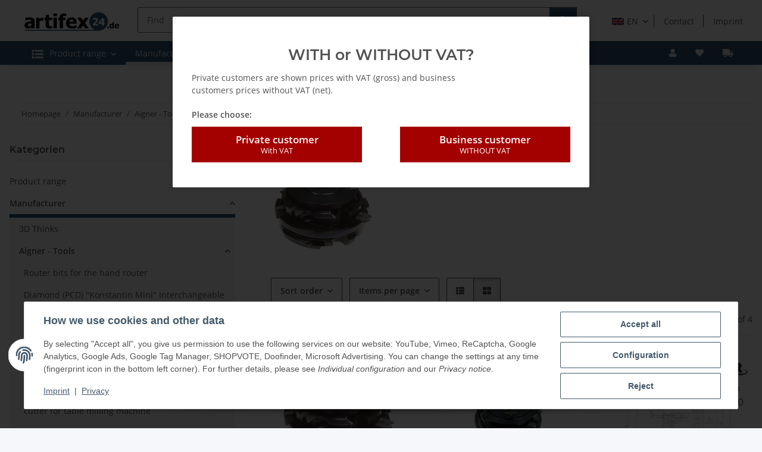

--- FILE ---
content_type: text/html; charset=utf-8
request_url: https://www.artifex24.de/Haustuer-Doppelfalz-15/15-EN
body_size: 66973
content:
<!DOCTYPE html>
<html lang="en" itemscope itemtype="https://schema.org/CollectionPage">
    
    <head>
<!-- The initial config of Consent Mode -->
<script type="text/javascript">
        window.dataLayer = window.dataLayer || [];
        function gtag() {dataLayer.push(arguments);}
        gtag('consent', 'default', {
            ad_storage: 'denied',
            ad_user_data: 'denied',
            ad_personalization: 'denied',
            analytics_storage: 'denied',
            functionality_storage: 'denied',
            personalization_storage: 'denied',
            security_storage: 'denied',
            wait_for_update: 2000});
        </script><!-- Google Tag Manager -->
<script id="ws_gt_gtm">(function(w,d,s,l,i){w[l]=w[l]||[];w[l].push({'gtm.start':new Date().getTime(),event:'gtm.js'});var f=d.getElementsByTagName(s)[0],j=d.createElement(s),dl=l!='dataLayer'?'&l='+l:'';j.async=true;j.src='https://www.googletagmanager.com/gtm.js?id='+i+dl;f.parentNode.insertBefore(j,f);})(window,document,'script','dataLayer','GTM-T37K47');</script>
<!-- End Google Tag Manager -->
<!-- WS Google Tracking -->
<script async src="https://www.googletagmanager.com/gtag/js"></script><script id="ws_gt_globalSiteTag" type="application/javascript">
window.dataLayer = window.dataLayer || [];
function gtag() {dataLayer.push(arguments);}
gtag('js', new Date());
gtag('set', {'language': 'en'});</script>

<script type="application/javascript">/* Google Analytics 4 */if(typeof gtag == 'function'){gtag('config', 'G-3J730KQ5BL')};</script>
<!-- END WS Google Tracking -->
        
            <meta http-equiv="content-type" content="text/html; charset=utf-8">
            <meta name="description" itemprop="description" content='Haustür-Doppelfalz 15/15-EN: Aigner PM-Haustür-Doppelfalz, C543 - Aigner PM-Haustür-Fräsersatz "Doppelfalz IV68/78/90" KW.24108.7 - Aigner PM-Haustür-Fräsersatz "Doppelfalz IV68/78/90" Zusatzfräser Nr. 3 - Aigner Zusatzfräser Nr.5, C543-5'>
                        <meta name="viewport" content="width=device-width, initial-scale=1.0">
            <meta http-equiv="X-UA-Compatible" content="IE=edge">
                        <meta name="robots" content="index, follow">

            <meta itemprop="url" content="https://www.artifex24.de/Haustuer-Doppelfalz-15/15-EN">
            <meta property="og:type" content="website">
            <meta property="og:site_name" content="Haustür-Doppelfalz 15/15-EN">
            <meta property="og:title" content="Haustür-Doppelfalz 15/15-EN">
            <meta property="og:description" content='Haustür-Doppelfalz 15/15-EN: Aigner PM-Haustür-Doppelfalz, C543 - Aigner PM-Haustür-Fräsersatz "Doppelfalz IV68/78/90" KW.24108.7 - Aigner PM-Haustür-Fräsersatz "Doppelfalz IV68/78/90" Zusatzfräser Nr. 3 - Aigner Zusatzfräser Nr.5, C543-5'>
            <meta property="og:url" content="https://www.artifex24.de/Haustuer-Doppelfalz-15/15-EN">

                                                                                                                        
                            <meta itemprop="image" content="https://www.artifex24.de/media/image/category/1622/lg/haustuer-doppelfalz-15-15.jpg">
                <meta property="og:image" content="https://www.artifex24.de/media/image/category/1622/lg/haustuer-doppelfalz-15-15.jpg">
                <meta property="og:image:width" content="800">
                <meta property="og:image:height" content="600">
                    

        <title itemprop="name">Haustür-Doppelfalz 15/15-EN</title>

                    <link rel="canonical" href="https://www.artifex24.de/Haustuer-Doppelfalz-15/15-EN">
        
        

        
            <link rel="icon" href="https://www.artifex24.de/favicon/favicon.ico" sizes="48x48">
            <link rel="icon" href="https://www.artifex24.de/favicon/favicon.svg" sizes="any" type="image/svg+xml">
            <link rel="apple-touch-icon" href="https://www.artifex24.de/apple-touch-icon.png">
            <link rel="manifest" href="https://www.artifex24.de/favicon/site.webmanifest">
            <meta name="msapplication-TileColor" content="#f8bf00">
            <meta name="msapplication-TileImage" content="https://www.artifex24.de/favicon/mstile-150x150.png">
        
        
            <meta name="theme-color" content="#2d5475">
        

        
                                                    
                <style id="criticalCSS">
                    
                        :root{--blue: #007bff;--indigo: #6610f2;--purple: #6f42c1;--pink: #e83e8c;--red: #dc3545;--orange: #fd7e14;--yellow: #ffc107;--green: #28a745;--teal: #20c997;--cyan: #17a2b8;--white: #ffffff;--gray: #707070;--gray-dark: #343a40;--primary: #F8BF00;--secondary: #525252;--success: #1C871E;--info: #525252;--warning: #a56823;--danger: #b90000;--light: #f5f7fa;--dark: #525252;--gray: #707070;--gray-light: #f5f7fa;--gray-medium: #ebebeb;--gray-dark: #9b9b9b;--gray-darker: #525252;--breakpoint-xs: 0;--breakpoint-sm: 576px;--breakpoint-md: 768px;--breakpoint-lg: 992px;--breakpoint-xl: 1300px;--font-family-sans-serif: "Open Sans", sans-serif;--font-family-monospace: SFMono-Regular, Menlo, Monaco, Consolas, "Liberation Mono", "Courier New", monospace}*,*::before,*::after{box-sizing:border-box}html{font-family:sans-serif;line-height:1.15;-webkit-text-size-adjust:100%;-webkit-tap-highlight-color:rgba(0, 0, 0, 0)}article,aside,figcaption,figure,footer,header,hgroup,main,nav,section{display:block}body{margin:0;font-family:"Open Sans", sans-serif;font-size:0.875rem;font-weight:400;line-height:1.5;color:#525252;text-align:left;background-color:#f5f7fa}[tabindex="-1"]:focus:not(:focus-visible){outline:0 !important}hr{box-sizing:content-box;height:0;overflow:visible}h1,h2,h3,h4,h5,h6{margin-top:0;margin-bottom:1rem}p{margin-top:0;margin-bottom:1rem}abbr[title],abbr[data-original-title]{text-decoration:underline;text-decoration:underline dotted;cursor:help;border-bottom:0;text-decoration-skip-ink:none}address{margin-bottom:1rem;font-style:normal;line-height:inherit}ol,ul,dl{margin-top:0;margin-bottom:1rem}ol ol,ul ul,ol ul,ul ol{margin-bottom:0}dt{font-weight:700}dd{margin-bottom:0.5rem;margin-left:0}blockquote{margin:0 0 1rem}b,strong{font-weight:bolder}small{font-size:80%}sub,sup{position:relative;font-size:75%;line-height:0;vertical-align:baseline}sub{bottom:-0.25em}sup{top:-0.5em}a{color:#525252;text-decoration:underline;background-color:transparent}a:hover{color:#F8BF00;text-decoration:none}a:not([href]):not([class]){color:inherit;text-decoration:none}a:not([href]):not([class]):hover{color:inherit;text-decoration:none}pre,code,kbd,samp{font-family:SFMono-Regular, Menlo, Monaco, Consolas, "Liberation Mono", "Courier New", monospace;font-size:1em}pre{margin-top:0;margin-bottom:1rem;overflow:auto;-ms-overflow-style:scrollbar}figure{margin:0 0 1rem}img{vertical-align:middle;border-style:none}svg{overflow:hidden;vertical-align:middle}table{border-collapse:collapse}caption{padding-top:0.75rem;padding-bottom:0.75rem;color:#707070;text-align:left;caption-side:bottom}th{text-align:inherit;text-align:-webkit-match-parent}label{display:inline-block;margin-bottom:0.5rem}button{border-radius:0}button:focus:not(:focus-visible){outline:0}input,button,select,optgroup,textarea{margin:0;font-family:inherit;font-size:inherit;line-height:inherit}button,input{overflow:visible}button,select{text-transform:none}[role="button"]{cursor:pointer}select{word-wrap:normal}button,[type="button"],[type="reset"],[type="submit"]{-webkit-appearance:button}button:not(:disabled),[type="button"]:not(:disabled),[type="reset"]:not(:disabled),[type="submit"]:not(:disabled){cursor:pointer}button::-moz-focus-inner,[type="button"]::-moz-focus-inner,[type="reset"]::-moz-focus-inner,[type="submit"]::-moz-focus-inner{padding:0;border-style:none}input[type="radio"],input[type="checkbox"]{box-sizing:border-box;padding:0}textarea{overflow:auto;resize:vertical}fieldset{min-width:0;padding:0;margin:0;border:0}legend{display:block;width:100%;max-width:100%;padding:0;margin-bottom:0.5rem;font-size:1.5rem;line-height:inherit;color:inherit;white-space:normal}progress{vertical-align:baseline}[type="number"]::-webkit-inner-spin-button,[type="number"]::-webkit-outer-spin-button{height:auto}[type="search"]{outline-offset:-2px;-webkit-appearance:none}[type="search"]::-webkit-search-decoration{-webkit-appearance:none}::-webkit-file-upload-button{font:inherit;-webkit-appearance:button}output{display:inline-block}summary{display:list-item;cursor:pointer}template{display:none}[hidden]{display:none !important}.img-fluid{max-width:100%;height:auto}.img-thumbnail{padding:0.25rem;background-color:#f5f7fa;border:1px solid #dee2e6;border-radius:0.125rem;box-shadow:0 1px 2px rgba(0, 0, 0, 0.075);max-width:100%;height:auto}.figure{display:inline-block}.figure-img{margin-bottom:0.5rem;line-height:1}.figure-caption{font-size:90%;color:#707070}code{font-size:87.5%;color:#e83e8c;word-wrap:break-word}a>code{color:inherit}kbd{padding:0.2rem 0.4rem;font-size:87.5%;color:#ffffff;background-color:#212529;border-radius:0.125rem;box-shadow:inset 0 -0.1rem 0 rgba(0, 0, 0, 0.25)}kbd kbd{padding:0;font-size:100%;font-weight:700;box-shadow:none}pre{display:block;font-size:87.5%;color:#212529}pre code{font-size:inherit;color:inherit;word-break:normal}.pre-scrollable{max-height:340px;overflow-y:scroll}.container,.container-fluid,.container-sm,.container-md,.container-lg,.container-xl{width:100%;padding-right:1rem;padding-left:1rem;margin-right:auto;margin-left:auto}@media (min-width:576px){.container,.container-sm{max-width:97vw}}@media (min-width:768px){.container,.container-sm,.container-md{max-width:720px}}@media (min-width:992px){.container,.container-sm,.container-md,.container-lg{max-width:960px}}@media (min-width:1300px){.container,.container-sm,.container-md,.container-lg,.container-xl{max-width:1250px}}.row{display:flex;flex-wrap:wrap;margin-right:-1rem;margin-left:-1rem}.no-gutters{margin-right:0;margin-left:0}.no-gutters>.col,.no-gutters>[class*="col-"]{padding-right:0;padding-left:0}.col-1,.col-2,.col-3,.col-4,.col-5,.col-6,.col-7,.col-8,.col-9,.col-10,.col-11,.col-12,.col,.col-auto,.col-sm-1,.col-sm-2,.col-sm-3,.col-sm-4,.col-sm-5,.col-sm-6,.col-sm-7,.col-sm-8,.col-sm-9,.col-sm-10,.col-sm-11,.col-sm-12,.col-sm,.col-sm-auto,.col-md-1,.col-md-2,.col-md-3,.col-md-4,.col-md-5,.col-md-6,.col-md-7,.col-md-8,.col-md-9,.col-md-10,.col-md-11,.col-md-12,.col-md,.col-md-auto,.col-lg-1,.col-lg-2,.col-lg-3,.col-lg-4,.col-lg-5,.col-lg-6,.col-lg-7,.col-lg-8,.col-lg-9,.col-lg-10,.col-lg-11,.col-lg-12,.col-lg,.col-lg-auto,.col-xl-1,.col-xl-2,.col-xl-3,.col-xl-4,.col-xl-5,.col-xl-6,.col-xl-7,.col-xl-8,.col-xl-9,.col-xl-10,.col-xl-11,.col-xl-12,.col-xl,.col-xl-auto{position:relative;width:100%;padding-right:1rem;padding-left:1rem}.col{flex-basis:0;flex-grow:1;max-width:100%}.row-cols-1>*{flex:0 0 100%;max-width:100%}.row-cols-2>*{flex:0 0 50%;max-width:50%}.row-cols-3>*{flex:0 0 33.3333333333%;max-width:33.3333333333%}.row-cols-4>*{flex:0 0 25%;max-width:25%}.row-cols-5>*{flex:0 0 20%;max-width:20%}.row-cols-6>*{flex:0 0 16.6666666667%;max-width:16.6666666667%}.col-auto{flex:0 0 auto;width:auto;max-width:100%}.col-1{flex:0 0 8.33333333%;max-width:8.33333333%}.col-2{flex:0 0 16.66666667%;max-width:16.66666667%}.col-3{flex:0 0 25%;max-width:25%}.col-4{flex:0 0 33.33333333%;max-width:33.33333333%}.col-5{flex:0 0 41.66666667%;max-width:41.66666667%}.col-6{flex:0 0 50%;max-width:50%}.col-7{flex:0 0 58.33333333%;max-width:58.33333333%}.col-8{flex:0 0 66.66666667%;max-width:66.66666667%}.col-9{flex:0 0 75%;max-width:75%}.col-10{flex:0 0 83.33333333%;max-width:83.33333333%}.col-11{flex:0 0 91.66666667%;max-width:91.66666667%}.col-12{flex:0 0 100%;max-width:100%}.order-first{order:-1}.order-last{order:13}.order-0{order:0}.order-1{order:1}.order-2{order:2}.order-3{order:3}.order-4{order:4}.order-5{order:5}.order-6{order:6}.order-7{order:7}.order-8{order:8}.order-9{order:9}.order-10{order:10}.order-11{order:11}.order-12{order:12}.offset-1{margin-left:8.33333333%}.offset-2{margin-left:16.66666667%}.offset-3{margin-left:25%}.offset-4{margin-left:33.33333333%}.offset-5{margin-left:41.66666667%}.offset-6{margin-left:50%}.offset-7{margin-left:58.33333333%}.offset-8{margin-left:66.66666667%}.offset-9{margin-left:75%}.offset-10{margin-left:83.33333333%}.offset-11{margin-left:91.66666667%}@media (min-width:576px){.col-sm{flex-basis:0;flex-grow:1;max-width:100%}.row-cols-sm-1>*{flex:0 0 100%;max-width:100%}.row-cols-sm-2>*{flex:0 0 50%;max-width:50%}.row-cols-sm-3>*{flex:0 0 33.3333333333%;max-width:33.3333333333%}.row-cols-sm-4>*{flex:0 0 25%;max-width:25%}.row-cols-sm-5>*{flex:0 0 20%;max-width:20%}.row-cols-sm-6>*{flex:0 0 16.6666666667%;max-width:16.6666666667%}.col-sm-auto{flex:0 0 auto;width:auto;max-width:100%}.col-sm-1{flex:0 0 8.33333333%;max-width:8.33333333%}.col-sm-2{flex:0 0 16.66666667%;max-width:16.66666667%}.col-sm-3{flex:0 0 25%;max-width:25%}.col-sm-4{flex:0 0 33.33333333%;max-width:33.33333333%}.col-sm-5{flex:0 0 41.66666667%;max-width:41.66666667%}.col-sm-6{flex:0 0 50%;max-width:50%}.col-sm-7{flex:0 0 58.33333333%;max-width:58.33333333%}.col-sm-8{flex:0 0 66.66666667%;max-width:66.66666667%}.col-sm-9{flex:0 0 75%;max-width:75%}.col-sm-10{flex:0 0 83.33333333%;max-width:83.33333333%}.col-sm-11{flex:0 0 91.66666667%;max-width:91.66666667%}.col-sm-12{flex:0 0 100%;max-width:100%}.order-sm-first{order:-1}.order-sm-last{order:13}.order-sm-0{order:0}.order-sm-1{order:1}.order-sm-2{order:2}.order-sm-3{order:3}.order-sm-4{order:4}.order-sm-5{order:5}.order-sm-6{order:6}.order-sm-7{order:7}.order-sm-8{order:8}.order-sm-9{order:9}.order-sm-10{order:10}.order-sm-11{order:11}.order-sm-12{order:12}.offset-sm-0{margin-left:0}.offset-sm-1{margin-left:8.33333333%}.offset-sm-2{margin-left:16.66666667%}.offset-sm-3{margin-left:25%}.offset-sm-4{margin-left:33.33333333%}.offset-sm-5{margin-left:41.66666667%}.offset-sm-6{margin-left:50%}.offset-sm-7{margin-left:58.33333333%}.offset-sm-8{margin-left:66.66666667%}.offset-sm-9{margin-left:75%}.offset-sm-10{margin-left:83.33333333%}.offset-sm-11{margin-left:91.66666667%}}@media (min-width:768px){.col-md{flex-basis:0;flex-grow:1;max-width:100%}.row-cols-md-1>*{flex:0 0 100%;max-width:100%}.row-cols-md-2>*{flex:0 0 50%;max-width:50%}.row-cols-md-3>*{flex:0 0 33.3333333333%;max-width:33.3333333333%}.row-cols-md-4>*{flex:0 0 25%;max-width:25%}.row-cols-md-5>*{flex:0 0 20%;max-width:20%}.row-cols-md-6>*{flex:0 0 16.6666666667%;max-width:16.6666666667%}.col-md-auto{flex:0 0 auto;width:auto;max-width:100%}.col-md-1{flex:0 0 8.33333333%;max-width:8.33333333%}.col-md-2{flex:0 0 16.66666667%;max-width:16.66666667%}.col-md-3{flex:0 0 25%;max-width:25%}.col-md-4{flex:0 0 33.33333333%;max-width:33.33333333%}.col-md-5{flex:0 0 41.66666667%;max-width:41.66666667%}.col-md-6{flex:0 0 50%;max-width:50%}.col-md-7{flex:0 0 58.33333333%;max-width:58.33333333%}.col-md-8{flex:0 0 66.66666667%;max-width:66.66666667%}.col-md-9{flex:0 0 75%;max-width:75%}.col-md-10{flex:0 0 83.33333333%;max-width:83.33333333%}.col-md-11{flex:0 0 91.66666667%;max-width:91.66666667%}.col-md-12{flex:0 0 100%;max-width:100%}.order-md-first{order:-1}.order-md-last{order:13}.order-md-0{order:0}.order-md-1{order:1}.order-md-2{order:2}.order-md-3{order:3}.order-md-4{order:4}.order-md-5{order:5}.order-md-6{order:6}.order-md-7{order:7}.order-md-8{order:8}.order-md-9{order:9}.order-md-10{order:10}.order-md-11{order:11}.order-md-12{order:12}.offset-md-0{margin-left:0}.offset-md-1{margin-left:8.33333333%}.offset-md-2{margin-left:16.66666667%}.offset-md-3{margin-left:25%}.offset-md-4{margin-left:33.33333333%}.offset-md-5{margin-left:41.66666667%}.offset-md-6{margin-left:50%}.offset-md-7{margin-left:58.33333333%}.offset-md-8{margin-left:66.66666667%}.offset-md-9{margin-left:75%}.offset-md-10{margin-left:83.33333333%}.offset-md-11{margin-left:91.66666667%}}@media (min-width:992px){.col-lg{flex-basis:0;flex-grow:1;max-width:100%}.row-cols-lg-1>*{flex:0 0 100%;max-width:100%}.row-cols-lg-2>*{flex:0 0 50%;max-width:50%}.row-cols-lg-3>*{flex:0 0 33.3333333333%;max-width:33.3333333333%}.row-cols-lg-4>*{flex:0 0 25%;max-width:25%}.row-cols-lg-5>*{flex:0 0 20%;max-width:20%}.row-cols-lg-6>*{flex:0 0 16.6666666667%;max-width:16.6666666667%}.col-lg-auto{flex:0 0 auto;width:auto;max-width:100%}.col-lg-1{flex:0 0 8.33333333%;max-width:8.33333333%}.col-lg-2{flex:0 0 16.66666667%;max-width:16.66666667%}.col-lg-3{flex:0 0 25%;max-width:25%}.col-lg-4{flex:0 0 33.33333333%;max-width:33.33333333%}.col-lg-5{flex:0 0 41.66666667%;max-width:41.66666667%}.col-lg-6{flex:0 0 50%;max-width:50%}.col-lg-7{flex:0 0 58.33333333%;max-width:58.33333333%}.col-lg-8{flex:0 0 66.66666667%;max-width:66.66666667%}.col-lg-9{flex:0 0 75%;max-width:75%}.col-lg-10{flex:0 0 83.33333333%;max-width:83.33333333%}.col-lg-11{flex:0 0 91.66666667%;max-width:91.66666667%}.col-lg-12{flex:0 0 100%;max-width:100%}.order-lg-first{order:-1}.order-lg-last{order:13}.order-lg-0{order:0}.order-lg-1{order:1}.order-lg-2{order:2}.order-lg-3{order:3}.order-lg-4{order:4}.order-lg-5{order:5}.order-lg-6{order:6}.order-lg-7{order:7}.order-lg-8{order:8}.order-lg-9{order:9}.order-lg-10{order:10}.order-lg-11{order:11}.order-lg-12{order:12}.offset-lg-0{margin-left:0}.offset-lg-1{margin-left:8.33333333%}.offset-lg-2{margin-left:16.66666667%}.offset-lg-3{margin-left:25%}.offset-lg-4{margin-left:33.33333333%}.offset-lg-5{margin-left:41.66666667%}.offset-lg-6{margin-left:50%}.offset-lg-7{margin-left:58.33333333%}.offset-lg-8{margin-left:66.66666667%}.offset-lg-9{margin-left:75%}.offset-lg-10{margin-left:83.33333333%}.offset-lg-11{margin-left:91.66666667%}}@media (min-width:1300px){.col-xl{flex-basis:0;flex-grow:1;max-width:100%}.row-cols-xl-1>*{flex:0 0 100%;max-width:100%}.row-cols-xl-2>*{flex:0 0 50%;max-width:50%}.row-cols-xl-3>*{flex:0 0 33.3333333333%;max-width:33.3333333333%}.row-cols-xl-4>*{flex:0 0 25%;max-width:25%}.row-cols-xl-5>*{flex:0 0 20%;max-width:20%}.row-cols-xl-6>*{flex:0 0 16.6666666667%;max-width:16.6666666667%}.col-xl-auto{flex:0 0 auto;width:auto;max-width:100%}.col-xl-1{flex:0 0 8.33333333%;max-width:8.33333333%}.col-xl-2{flex:0 0 16.66666667%;max-width:16.66666667%}.col-xl-3{flex:0 0 25%;max-width:25%}.col-xl-4{flex:0 0 33.33333333%;max-width:33.33333333%}.col-xl-5{flex:0 0 41.66666667%;max-width:41.66666667%}.col-xl-6{flex:0 0 50%;max-width:50%}.col-xl-7{flex:0 0 58.33333333%;max-width:58.33333333%}.col-xl-8{flex:0 0 66.66666667%;max-width:66.66666667%}.col-xl-9{flex:0 0 75%;max-width:75%}.col-xl-10{flex:0 0 83.33333333%;max-width:83.33333333%}.col-xl-11{flex:0 0 91.66666667%;max-width:91.66666667%}.col-xl-12{flex:0 0 100%;max-width:100%}.order-xl-first{order:-1}.order-xl-last{order:13}.order-xl-0{order:0}.order-xl-1{order:1}.order-xl-2{order:2}.order-xl-3{order:3}.order-xl-4{order:4}.order-xl-5{order:5}.order-xl-6{order:6}.order-xl-7{order:7}.order-xl-8{order:8}.order-xl-9{order:9}.order-xl-10{order:10}.order-xl-11{order:11}.order-xl-12{order:12}.offset-xl-0{margin-left:0}.offset-xl-1{margin-left:8.33333333%}.offset-xl-2{margin-left:16.66666667%}.offset-xl-3{margin-left:25%}.offset-xl-4{margin-left:33.33333333%}.offset-xl-5{margin-left:41.66666667%}.offset-xl-6{margin-left:50%}.offset-xl-7{margin-left:58.33333333%}.offset-xl-8{margin-left:66.66666667%}.offset-xl-9{margin-left:75%}.offset-xl-10{margin-left:83.33333333%}.offset-xl-11{margin-left:91.66666667%}}.nav{display:flex;flex-wrap:wrap;padding-left:0;margin-bottom:0;list-style:none}.nav-link{display:block;padding:0.5rem 1rem;text-decoration:none}.nav-link:hover,.nav-link:focus{text-decoration:none}.nav-link.disabled{color:#707070;pointer-events:none;cursor:default}.nav-tabs{border-bottom:1px solid #dee2e6}.nav-tabs .nav-link{margin-bottom:-1px;background-color:transparent;border:1px solid transparent;border-top-left-radius:0;border-top-right-radius:0}.nav-tabs .nav-link:hover,.nav-tabs .nav-link:focus{isolation:isolate;border-color:transparent}.nav-tabs .nav-link.disabled{color:#707070;background-color:transparent;border-color:transparent}.nav-tabs .nav-link.active,.nav-tabs .nav-item.show .nav-link{color:#525252;background-color:transparent;border-color:#F8BF00}.nav-tabs .dropdown-menu{margin-top:-1px;border-top-left-radius:0;border-top-right-radius:0}.nav-pills .nav-link{background:none;border:0;border-radius:0.125rem}.nav-pills .nav-link.active,.nav-pills .show>.nav-link{color:#ffffff;background-color:#F8BF00}.nav-fill>.nav-link,.nav-fill .nav-item{flex:1 1 auto;text-align:center}.nav-justified>.nav-link,.nav-justified .nav-item{flex-basis:0;flex-grow:1;text-align:center}.tab-content>.tab-pane{display:none}.tab-content>.active{display:block}.navbar{position:relative;display:flex;flex-wrap:wrap;align-items:center;justify-content:space-between;padding:0.4rem 1rem}.navbar .container,.navbar .container-fluid,.navbar .container-sm,.navbar .container-md,.navbar .container-lg,.navbar .container-xl,.navbar>.container-sm,.navbar>.container-md,.navbar>.container-lg,.navbar>.container-xl{display:flex;flex-wrap:wrap;align-items:center;justify-content:space-between}.navbar-brand{display:inline-block;padding-top:0.40625rem;padding-bottom:0.40625rem;margin-right:1rem;font-size:1rem;line-height:inherit;white-space:nowrap}.navbar-brand:hover,.navbar-brand:focus{text-decoration:none}.navbar-nav{display:flex;flex-direction:column;padding-left:0;margin-bottom:0;list-style:none}.navbar-nav .nav-link{padding-right:0;padding-left:0}.navbar-nav .dropdown-menu{position:static;float:none}.navbar-text{display:inline-block;padding-top:0.5rem;padding-bottom:0.5rem}.navbar-collapse{flex-basis:100%;flex-grow:1;align-items:center}.navbar-toggler{padding:0.25rem 0.75rem;font-size:1rem;line-height:1;background-color:transparent;border:1px solid transparent;border-radius:0.125rem}.navbar-toggler:hover,.navbar-toggler:focus{text-decoration:none}.navbar-toggler-icon{display:inline-block;width:1.5em;height:1.5em;vertical-align:middle;content:"";background:50% / 100% 100% no-repeat}.navbar-nav-scroll{max-height:75vh;overflow-y:auto}@media (max-width:575.98px){.navbar-expand-sm>.container,.navbar-expand-sm>.container-fluid,.navbar-expand-sm>.container-sm,.navbar-expand-sm>.container-md,.navbar-expand-sm>.container-lg,.navbar-expand-sm>.container-xl{padding-right:0;padding-left:0}}@media (min-width:576px){.navbar-expand-sm{flex-flow:row nowrap;justify-content:flex-start}.navbar-expand-sm .navbar-nav{flex-direction:row}.navbar-expand-sm .navbar-nav .dropdown-menu{position:absolute}.navbar-expand-sm .navbar-nav .nav-link{padding-right:1.5rem;padding-left:1.5rem}.navbar-expand-sm>.container,.navbar-expand-sm>.container-fluid,.navbar-expand-sm>.container-sm,.navbar-expand-sm>.container-md,.navbar-expand-sm>.container-lg,.navbar-expand-sm>.container-xl{flex-wrap:nowrap}.navbar-expand-sm .navbar-nav-scroll{overflow:visible}.navbar-expand-sm .navbar-collapse{display:flex !important;flex-basis:auto}.navbar-expand-sm .navbar-toggler{display:none}}@media (max-width:767.98px){.navbar-expand-md>.container,.navbar-expand-md>.container-fluid,.navbar-expand-md>.container-sm,.navbar-expand-md>.container-md,.navbar-expand-md>.container-lg,.navbar-expand-md>.container-xl{padding-right:0;padding-left:0}}@media (min-width:768px){.navbar-expand-md{flex-flow:row nowrap;justify-content:flex-start}.navbar-expand-md .navbar-nav{flex-direction:row}.navbar-expand-md .navbar-nav .dropdown-menu{position:absolute}.navbar-expand-md .navbar-nav .nav-link{padding-right:1.5rem;padding-left:1.5rem}.navbar-expand-md>.container,.navbar-expand-md>.container-fluid,.navbar-expand-md>.container-sm,.navbar-expand-md>.container-md,.navbar-expand-md>.container-lg,.navbar-expand-md>.container-xl{flex-wrap:nowrap}.navbar-expand-md .navbar-nav-scroll{overflow:visible}.navbar-expand-md .navbar-collapse{display:flex !important;flex-basis:auto}.navbar-expand-md .navbar-toggler{display:none}}@media (max-width:991.98px){.navbar-expand-lg>.container,.navbar-expand-lg>.container-fluid,.navbar-expand-lg>.container-sm,.navbar-expand-lg>.container-md,.navbar-expand-lg>.container-lg,.navbar-expand-lg>.container-xl{padding-right:0;padding-left:0}}@media (min-width:992px){.navbar-expand-lg{flex-flow:row nowrap;justify-content:flex-start}.navbar-expand-lg .navbar-nav{flex-direction:row}.navbar-expand-lg .navbar-nav .dropdown-menu{position:absolute}.navbar-expand-lg .navbar-nav .nav-link{padding-right:1.5rem;padding-left:1.5rem}.navbar-expand-lg>.container,.navbar-expand-lg>.container-fluid,.navbar-expand-lg>.container-sm,.navbar-expand-lg>.container-md,.navbar-expand-lg>.container-lg,.navbar-expand-lg>.container-xl{flex-wrap:nowrap}.navbar-expand-lg .navbar-nav-scroll{overflow:visible}.navbar-expand-lg .navbar-collapse{display:flex !important;flex-basis:auto}.navbar-expand-lg .navbar-toggler{display:none}}@media (max-width:1299.98px){.navbar-expand-xl>.container,.navbar-expand-xl>.container-fluid,.navbar-expand-xl>.container-sm,.navbar-expand-xl>.container-md,.navbar-expand-xl>.container-lg,.navbar-expand-xl>.container-xl{padding-right:0;padding-left:0}}@media (min-width:1300px){.navbar-expand-xl{flex-flow:row nowrap;justify-content:flex-start}.navbar-expand-xl .navbar-nav{flex-direction:row}.navbar-expand-xl .navbar-nav .dropdown-menu{position:absolute}.navbar-expand-xl .navbar-nav .nav-link{padding-right:1.5rem;padding-left:1.5rem}.navbar-expand-xl>.container,.navbar-expand-xl>.container-fluid,.navbar-expand-xl>.container-sm,.navbar-expand-xl>.container-md,.navbar-expand-xl>.container-lg,.navbar-expand-xl>.container-xl{flex-wrap:nowrap}.navbar-expand-xl .navbar-nav-scroll{overflow:visible}.navbar-expand-xl .navbar-collapse{display:flex !important;flex-basis:auto}.navbar-expand-xl .navbar-toggler{display:none}}.navbar-expand{flex-flow:row nowrap;justify-content:flex-start}.navbar-expand>.container,.navbar-expand>.container-fluid,.navbar-expand>.container-sm,.navbar-expand>.container-md,.navbar-expand>.container-lg,.navbar-expand>.container-xl{padding-right:0;padding-left:0}.navbar-expand .navbar-nav{flex-direction:row}.navbar-expand .navbar-nav .dropdown-menu{position:absolute}.navbar-expand .navbar-nav .nav-link{padding-right:1.5rem;padding-left:1.5rem}.navbar-expand>.container,.navbar-expand>.container-fluid,.navbar-expand>.container-sm,.navbar-expand>.container-md,.navbar-expand>.container-lg,.navbar-expand>.container-xl{flex-wrap:nowrap}.navbar-expand .navbar-nav-scroll{overflow:visible}.navbar-expand .navbar-collapse{display:flex !important;flex-basis:auto}.navbar-expand .navbar-toggler{display:none}.navbar-light .navbar-brand{color:rgba(0, 0, 0, 0.9)}.navbar-light .navbar-brand:hover,.navbar-light .navbar-brand:focus{color:rgba(0, 0, 0, 0.9)}.navbar-light .navbar-nav .nav-link{color:#525252}.navbar-light .navbar-nav .nav-link:hover,.navbar-light .navbar-nav .nav-link:focus{color:#F8BF00}.navbar-light .navbar-nav .nav-link.disabled{color:rgba(0, 0, 0, 0.3)}.navbar-light .navbar-nav .show>.nav-link,.navbar-light .navbar-nav .active>.nav-link,.navbar-light .navbar-nav .nav-link.show,.navbar-light .navbar-nav .nav-link.active{color:rgba(0, 0, 0, 0.9)}.navbar-light .navbar-toggler{color:#525252;border-color:rgba(0, 0, 0, 0.1)}.navbar-light .navbar-toggler-icon{background-image:url("data:image/svg+xml,%3csvg xmlns='http://www.w3.org/2000/svg' width='30' height='30' viewBox='0 0 30 30'%3e%3cpath stroke='%23525252' stroke-linecap='round' stroke-miterlimit='10' stroke-width='2' d='M4 7h22M4 15h22M4 23h22'/%3e%3c/svg%3e")}.navbar-light .navbar-text{color:#525252}.navbar-light .navbar-text a{color:rgba(0, 0, 0, 0.9)}.navbar-light .navbar-text a:hover,.navbar-light .navbar-text a:focus{color:rgba(0, 0, 0, 0.9)}.navbar-dark .navbar-brand{color:#ffffff}.navbar-dark .navbar-brand:hover,.navbar-dark .navbar-brand:focus{color:#ffffff}.navbar-dark .navbar-nav .nav-link{color:rgba(255, 255, 255, 0.5)}.navbar-dark .navbar-nav .nav-link:hover,.navbar-dark .navbar-nav .nav-link:focus{color:rgba(255, 255, 255, 0.75)}.navbar-dark .navbar-nav .nav-link.disabled{color:rgba(255, 255, 255, 0.25)}.navbar-dark .navbar-nav .show>.nav-link,.navbar-dark .navbar-nav .active>.nav-link,.navbar-dark .navbar-nav .nav-link.show,.navbar-dark .navbar-nav .nav-link.active{color:#ffffff}.navbar-dark .navbar-toggler{color:rgba(255, 255, 255, 0.5);border-color:rgba(255, 255, 255, 0.1)}.navbar-dark .navbar-toggler-icon{background-image:url("data:image/svg+xml,%3csvg xmlns='http://www.w3.org/2000/svg' width='30' height='30' viewBox='0 0 30 30'%3e%3cpath stroke='rgba%28255, 255, 255, 0.5%29' stroke-linecap='round' stroke-miterlimit='10' stroke-width='2' d='M4 7h22M4 15h22M4 23h22'/%3e%3c/svg%3e")}.navbar-dark .navbar-text{color:rgba(255, 255, 255, 0.5)}.navbar-dark .navbar-text a{color:#ffffff}.navbar-dark .navbar-text a:hover,.navbar-dark .navbar-text a:focus{color:#ffffff}.pagination-sm .page-item.active .page-link::after,.pagination-sm .page-item.active .page-text::after{left:0.375rem;right:0.375rem}.pagination-lg .page-item.active .page-link::after,.pagination-lg .page-item.active .page-text::after{left:1.125rem;right:1.125rem}.page-item{position:relative}.page-item.active{font-weight:700}.page-item.active .page-link::after,.page-item.active .page-text::after{content:"";position:absolute;left:0.5625rem;bottom:0;right:0.5625rem;border-bottom:4px solid #F8BF00}@media (min-width:768px){.dropdown-item.page-item{background-color:transparent}}.page-link,.page-text{text-decoration:none}.pagination{margin-bottom:0;justify-content:space-between;align-items:center}@media (min-width:768px){.pagination{justify-content:normal}.pagination .dropdown>.btn{display:none}.pagination .dropdown-menu{position:static !important;transform:none !important;display:flex;margin:0;padding:0;border:0;min-width:auto}.pagination .dropdown-item{width:auto;display:inline-block;padding:0}.pagination .dropdown-item.active{background-color:transparent;color:#525252}.pagination .dropdown-item:hover{background-color:transparent}.pagination .pagination-site{display:none}}@media (max-width:767.98px){.pagination .dropdown-item{padding:0}.pagination .dropdown-item.active .page-link,.pagination .dropdown-item.active .page-text,.pagination .dropdown-item:active .page-link,.pagination .dropdown-item:active .page-text{color:#525252}}.productlist-page-nav{align-items:center}.productlist-page-nav .pagination{margin:0}.productlist-page-nav .displayoptions{margin-bottom:1rem}@media (min-width:768px){.productlist-page-nav .displayoptions{margin-bottom:0}}.productlist-page-nav .displayoptions .btn-group+.btn-group+.btn-group{margin-left:0.5rem}.productlist-page-nav .result-option-wrapper{margin-right:0.5rem}.productlist-page-nav .productlist-item-info{margin-bottom:0.5rem;margin-left:auto;margin-right:auto;display:flex}@media (min-width:768px){.productlist-page-nav .productlist-item-info{margin-right:0;margin-bottom:0}.productlist-page-nav .productlist-item-info.productlist-item-border{border-right:1px solid #ebebeb;padding-right:1rem}}.productlist-page-nav.productlist-page-nav-header-m{margin-top:3rem}@media (min-width:768px){.productlist-page-nav.productlist-page-nav-header-m{margin-top:2rem}.productlist-page-nav.productlist-page-nav-header-m>.col{margin-top:1rem}}.productlist-page-nav-bottom{margin-bottom:2rem}.pagination-wrapper{margin-bottom:1rem;align-items:center;border-top:1px solid #f5f7fa;border-bottom:1px solid #f5f7fa;padding-top:0.5rem;padding-bottom:0.5rem}.pagination-wrapper .pagination-entries{font-weight:700;margin-bottom:1rem}@media (min-width:768px){.pagination-wrapper .pagination-entries{margin-bottom:0}}.pagination-wrapper .pagination-selects{margin-left:auto;margin-top:1rem}@media (min-width:768px){.pagination-wrapper .pagination-selects{margin-left:0;margin-top:0}}.pagination-wrapper .pagination-selects .pagination-selects-entries{margin-bottom:1rem}@media (min-width:768px){.pagination-wrapper .pagination-selects .pagination-selects-entries{margin-right:1rem;margin-bottom:0}}.pagination-no-wrapper{border:0;padding-top:0;padding-bottom:0}.topbar-wrapper{position:relative;z-index:1021;flex-direction:row-reverse}.sticky-header header{position:sticky;top:0}#jtl-nav-wrapper .form-control::placeholder,#jtl-nav-wrapper .form-control:focus::placeholder{color:#525252}#jtl-nav-wrapper .label-slide .form-group:not(.exclude-from-label-slide):not(.checkbox) label{background:#ffffff;color:#525252}header{box-shadow:0 1rem 0.5625rem -0.75rem rgba(0, 0, 0, 0.06);position:relative;z-index:1020}header .dropdown-menu{background-color:#ffffff;color:#525252}header .navbar-toggler{color:#525252}header .navbar-brand img{max-width:50vw;object-fit:contain}header .nav-right .dropdown-menu{margin-top:-0.03125rem;box-shadow:inset 0 1rem 0.5625rem -0.75rem rgba(0, 0, 0, 0.06)}@media (min-width:992px){header #mainNavigation{margin-right:1rem}}@media (max-width:991.98px){header .navbar-brand img{max-width:30vw}header .dropup,header .dropright,header .dropdown,header .dropleft,header .col,header [class*="col-"]{position:static}header .navbar-collapse{position:fixed;top:0;left:0;display:block;height:100vh !important;-webkit-overflow-scrolling:touch;max-width:16.875rem;transition:all 0.2s ease-in-out;z-index:1050;width:100%;background:#ffffff}header .navbar-collapse:not(.show){transform:translateX(-100%)}header .navbar-nav{transition:all 0.2s ease-in-out}header .navbar-nav .nav-item,header .navbar-nav .nav-link{margin-left:0;margin-right:0;padding-left:1rem;padding-right:1rem;padding-top:1rem;padding-bottom:1rem}header .navbar-nav .nav-link{margin-top:-1rem;margin-bottom:-1rem;margin-left:-1rem;margin-right:-1rem;display:flex;align-items:center;justify-content:space-between}header .navbar-nav .nav-link::after{content:'\f054' !important;font-family:"Font Awesome 5 Free" !important;font-weight:900;margin-left:0.5rem;margin-top:0;font-size:0.75em}header .navbar-nav .nav-item.dropdown>.nav-link>.product-count{display:none}header .navbar-nav .nav-item:not(.dropdown) .nav-link::after{display:none}header .navbar-nav .dropdown-menu{position:absolute;left:100%;top:0;box-shadow:none;width:100%;padding:0;margin:0}header .navbar-nav .dropdown-menu:not(.show){display:none}header .navbar-nav .dropdown-body{margin:0}header .navbar-nav .nav{flex-direction:column}header .nav-mobile-header{padding-left:1rem;padding-right:1rem}header .nav-mobile-header>.row{height:3.125rem}header .nav-mobile-header .nav-mobile-header-hr{margin-top:0;margin-bottom:0}header .nav-mobile-body{height:calc(100vh - 3.125rem);height:calc(var(--vh, 1vh) * 100 - 3.125rem);overflow-y:auto;position:relative}header .nav-scrollbar-inner{overflow:visible}header .nav-right{font-size:1rem}header .nav-right .dropdown-menu{width:100%}}@media (min-width:992px){header .navbar-collapse{height:4.3125rem}header .navbar-nav>.nav-item>.nav-link{position:relative;padding:1.5rem}header .navbar-nav>.nav-item>.nav-link::before{content:"";position:absolute;bottom:0;left:50%;transform:translateX(-50%);border-width:0 0 6px;border-color:#F8BF00;border-style:solid;transition:width 0.4s;width:0}header .navbar-nav>.nav-item.active>.nav-link::before,header .navbar-nav>.nav-item:hover>.nav-link::before,header .navbar-nav>.nav-item.hover>.nav-link::before{width:100%}header .navbar-nav>.nav-item>.dropdown-menu{max-height:calc(100vh - 12.5rem);overflow:auto;margin-top:-0.03125rem;box-shadow:inset 0 1rem 0.5625rem -0.75rem rgba(0, 0, 0, 0.06)}header .navbar-nav>.nav-item.dropdown-full{position:static}header .navbar-nav>.nav-item.dropdown-full .dropdown-menu{width:100%}header .navbar-nav>.nav-item .product-count{display:none}header .navbar-nav>.nav-item .nav{flex-wrap:wrap}header .navbar-nav .nav .nav-link{padding:0}header .navbar-nav .nav .nav-link::after{display:none}header .navbar-nav .dropdown .nav-item{width:100%}header .nav-mobile-body{align-self:flex-start;width:100%}header .nav-scrollbar-inner{width:100%}header .nav-right .nav-link{padding-top:1.5rem;padding-bottom:1.5rem}header .submenu-headline::after{display:none}header .submenu-headline-toplevel{font-family:Montserrat, sans-serif;font-size:1rem;border-bottom:1px solid #ebebeb;margin-bottom:1rem}header .subcategory-wrapper .categories-recursive-dropdown{display:block;position:static !important;box-shadow:none}header .subcategory-wrapper .categories-recursive-dropdown>.nav{flex-direction:column}header .subcategory-wrapper .categories-recursive-dropdown .categories-recursive-dropdown{margin-left:0.25rem}}header .submenu-headline-image{margin-bottom:1rem;display:none}@media (min-width:992px){header .submenu-headline-image{display:block}}header #burger-menu{margin-right:1rem}header .table,header .dropdown-item,header .btn-outline-primary{color:#525252}header .dropdown-item{background-color:transparent}header .dropdown-item:hover{background-color:#f5f7fa}header .btn-outline-primary:hover{color:#525252}@media (min-width:992px){.nav-item-lg-m{margin-top:1.5rem;margin-bottom:1.5rem}}.fixed-search{background-color:#ffffff;box-shadow:0 0.25rem 0.5rem rgba(0, 0, 0, 0.2);padding-top:0.5rem;padding-bottom:0.5rem}.fixed-search .form-control{background-color:#ffffff;color:#525252}.fixed-search .form-control::placeholder{color:#525252}.main-search .twitter-typeahead{display:flex;flex-grow:1}.form-clear{align-items:center;bottom:8px;color:#525252;cursor:pointer;display:flex;height:24px;justify-content:center;position:absolute;right:52px;width:24px;z-index:10}.account-icon-dropdown .account-icon-dropdown-pass{margin-bottom:2rem}.account-icon-dropdown .dropdown-footer{background-color:#f5f7fa}.account-icon-dropdown .dropdown-footer a{text-decoration:underline}.account-icon-dropdown .account-icon-dropdown-logout{padding-bottom:0.5rem}.cart-dropdown-shipping-notice{color:#707070}.is-checkout header,.is-checkout .navbar{height:2.8rem}@media (min-width:992px){.is-checkout header,.is-checkout .navbar{height:4.2625rem}}.is-checkout .search-form-wrapper-fixed,.is-checkout .fixed-search{display:none}@media (max-width:991.98px){.nav-icons{height:2.8rem}}.search-form-wrapper-fixed{padding-top:0.5rem;padding-bottom:0.5rem}.full-width-mega .main-search-wrapper .twitter-typeahead{flex:1}@media (min-width:992px){.full-width-mega .main-search-wrapper{display:block}}@media (max-width:991.98px){.full-width-mega.sticky-top .main-search-wrapper{padding-right:0;padding-left:0;flex:0 0 auto;width:auto;max-width:100%}.full-width-mega.sticky-top .main-search-wrapper+.col,.full-width-mega.sticky-top .main-search-wrapper a{padding-left:0}.full-width-mega.sticky-top .main-search-wrapper .nav-link{padding-right:0.7rem}.full-width-mega .secure-checkout-icon{flex:0 0 auto;width:auto;max-width:100%;margin-left:auto}.full-width-mega .toggler-logo-wrapper{position:initial;width:max-content}}.full-width-mega .nav-icons-wrapper{padding-left:0}.full-width-mega .nav-logo-wrapper{padding-right:0;margin-right:auto}@media (min-width:992px){.full-width-mega .navbar-expand-lg .nav-multiple-row .navbar-nav{flex-wrap:wrap}.full-width-mega #mainNavigation.nav-multiple-row{height:auto;margin-right:0}.full-width-mega .nav-multiple-row .nav-scrollbar-inner{padding-bottom:0}.full-width-mega .nav-multiple-row .nav-scrollbar-arrow{display:none}.full-width-mega .menu-search-position-center .main-search-wrapper{margin-right:auto}.full-width-mega .menu-search-position-left .main-search-wrapper{margin-right:auto}.full-width-mega .menu-search-position-left .nav-logo-wrapper{margin-right:initial}.full-width-mega .menu-center-center.menu-multiple-rows-multiple .nav-scrollbar-inner{justify-content:center}.full-width-mega .menu-center-space-between.menu-multiple-rows-multiple .nav-scrollbar-inner{justify-content:space-between}}@media (min-width:992px){header.full-width-mega .nav-right .dropdown-menu{box-shadow:0 0 7px #000000}header .nav-multiple-row .navbar-nav>.nav-item>.nav-link{padding:1rem 1.5rem}}.slick-slider{position:relative;display:block;box-sizing:border-box;-webkit-touch-callout:none;-webkit-user-select:none;-khtml-user-select:none;-moz-user-select:none;-ms-user-select:none;user-select:none;-ms-touch-action:pan-y;touch-action:pan-y;-webkit-tap-highlight-color:transparent}.slick-list{position:relative;overflow:hidden;display:block;margin:0;padding:0}.slick-list:focus{outline:none}.slick-list.dragging{cursor:pointer;cursor:hand}.slick-slider .slick-track,.slick-slider .slick-list{-webkit-transform:translate3d(0, 0, 0);-moz-transform:translate3d(0, 0, 0);-ms-transform:translate3d(0, 0, 0);-o-transform:translate3d(0, 0, 0);transform:translate3d(0, 0, 0)}.slick-track{position:relative;left:0;top:0;display:block;margin-left:auto;margin-right:auto;margin-bottom:2px}.slick-track:before,.slick-track:after{content:"";display:table}.slick-track:after{clear:both}.slick-loading .slick-track{visibility:hidden}.slick-slide{float:left;height:100%;min-height:1px;display:none}[dir="rtl"] .slick-slide{float:right}.slick-slide img{display:block}.slick-slide.slick-loading img{display:none}.slick-slide.dragging img{pointer-events:none}.slick-initialized .slick-slide{display:block}.slick-loading .slick-slide{visibility:hidden}.slick-vertical .slick-slide{display:block;height:auto;border:1px solid transparent}.slick-arrow.slick-hidden{display:none}:root{--vh: 1vh}.fa,.fas,.far,.fal{display:inline-block}h1,h2,h3,h4,h5,h6,.h1,.h2,.h3,.productlist-filter-headline,.sidepanel-left .box-normal .box-normal-link,.h4,.h5,.h6{margin-bottom:1rem;font-family:Montserrat, sans-serif;font-weight:400;line-height:1.2;color:#525252}h1,.h1{font-size:1.875rem}h2,.h2{font-size:1.5rem}h3,.h3,.productlist-filter-headline,.sidepanel-left .box-normal .box-normal-link{font-size:1rem}h4,.h4{font-size:0.875rem}h5,.h5{font-size:0.875rem}h6,.h6{font-size:0.875rem}.btn-skip-to{position:absolute;top:0;transition:transform 200ms;transform:scale(0);margin:1%;z-index:1070;background:#ffffff;border:3px solid #F8BF00;font-weight:400;color:#525252;text-align:center;vertical-align:middle;padding:0.625rem 0.9375rem;border-radius:0.125rem;font-weight:bolder;text-decoration:none}.btn-skip-to:focus{transform:scale(1)}.slick-slide a:hover,.slick-slide a:focus{color:#F8BF00;text-decoration:none}.slick-slide a:not([href]):not([class]):hover,.slick-slide a:not([href]):not([class]):focus{color:inherit;text-decoration:none}.banner .img-fluid{width:100%}.label-slide .form-group:not(.exclude-from-label-slide):not(.checkbox) label{display:none}.modal{display:none}.carousel-thumbnails .slick-arrow{opacity:0}.slick-dots{flex:0 0 100%;display:flex;justify-content:center;align-items:center;font-size:0;line-height:0;padding:0;height:1rem;width:100%;margin:2rem 0 0}.slick-dots li{margin:0 0.25rem;list-style-type:none}.slick-dots li button{width:0.75rem;height:0.75rem;padding:0;border-radius:50%;border:0.125rem solid #ebebeb;background-color:#ebebeb;transition:all 0.2s ease-in-out}.slick-dots li.slick-active button{background-color:#525252;border-color:#525252}.consent-modal:not(.active){display:none}.consent-banner-icon{width:1em;height:1em}.mini>#consent-banner{display:none}html{overflow-y:scroll}.dropdown-menu{display:none}.dropdown-toggle::after{content:"";margin-left:0.5rem;display:inline-block}.list-unstyled,.list-icons{padding-left:0;list-style:none}.input-group{position:relative;display:flex;flex-wrap:wrap;align-items:stretch;width:100%}.input-group>.form-control{flex:1 1 auto;width:1%}#main-wrapper{background:#ffffff}.container-fluid-xl{max-width:103.125rem}.nav-dividers .nav-item{position:relative}.nav-dividers .nav-item:not(:last-child)::after{content:"";position:absolute;right:0;top:0.5rem;height:calc(100% - 1rem);border-right:0.0625rem solid currentColor}.nav-link{text-decoration:none}.nav-scrollbar{overflow:hidden;display:flex;align-items:center}.nav-scrollbar .nav,.nav-scrollbar .navbar-nav{flex-wrap:nowrap}.nav-scrollbar .nav-item{white-space:nowrap}.nav-scrollbar-inner{overflow-x:auto;padding-bottom:1.5rem;align-self:flex-start}#shop-nav{align-items:center;flex-shrink:0;margin-left:auto}@media (max-width:767.98px){#shop-nav .nav-link{padding-left:0.7rem;padding-right:0.7rem}}.has-left-sidebar .breadcrumb-container{padding-left:0;padding-right:0}.breadcrumb{display:flex;flex-wrap:wrap;padding:0.5rem 0;margin-bottom:0;list-style:none;background-color:transparent;border-radius:0}.breadcrumb-item{display:none}@media (min-width:768px){.breadcrumb-item{display:flex}}.breadcrumb-item.active{font-weight:700}.breadcrumb-item.first{padding-left:0}.breadcrumb-item.first::before{display:none}.breadcrumb-item+.breadcrumb-item{padding-left:0.5rem}.breadcrumb-item+.breadcrumb-item::before{display:inline-block;padding-right:0.5rem;color:#707070;content:"/"}.breadcrumb-item.active{color:#525252;font-weight:700}.breadcrumb-item.first::before{display:none}.breadcrumb-arrow{display:flex}@media (min-width:768px){.breadcrumb-arrow{display:none}}.breadcrumb-arrow:first-child::before{content:'\f053' !important;font-family:"Font Awesome 5 Free" !important;font-weight:900;margin-right:6px}.breadcrumb-arrow:not(:first-child){padding-left:0}.breadcrumb-arrow:not(:first-child)::before{content:none}.breadcrumb-wrapper{margin-bottom:2rem}@media (min-width:992px){.breadcrumb-wrapper{border-style:solid;border-color:#ebebeb;border-width:1px 0}}.breadcrumb{font-size:0.8125rem}.breadcrumb a{text-decoration:none}.breadcrumb-back{padding-right:1rem;margin-right:1rem;border-right:1px solid #ebebeb}.hr-sect{display:flex;justify-content:center;flex-basis:100%;align-items:center;color:#525252;margin:8px 0;font-size:1.5rem;font-family:Montserrat, sans-serif}.hr-sect::before{margin:0 30px 0 0}.hr-sect::after{margin:0 0 0 30px}.hr-sect::before,.hr-sect::after{content:"";flex-grow:1;background:rgba(0, 0, 0, 0.1);height:1px;font-size:0;line-height:0}.hr-sect a{text-decoration:none;border-bottom:0.375rem solid transparent;font-weight:700}@media (max-width:991.98px){.hr-sect{text-align:center;border-top:1px solid rgba(0, 0, 0, 0.1);border-bottom:1px solid rgba(0, 0, 0, 0.1);padding:15px 0;margin:15px 0}.hr-sect::before,.hr-sect::after{margin:0;flex-grow:unset}.hr-sect a{border-bottom:none;margin:auto}}.slick-slider-other.is-not-opc{margin-bottom:2rem}.slick-slider-other.is-not-opc .carousel{margin-bottom:1.5rem}.slick-slider-other .slick-slider-other-container{padding-left:0;padding-right:0}@media (min-width:768px){.slick-slider-other .slick-slider-other-container{padding-left:1rem;padding-right:1rem}}.slick-slider-other .hr-sect{margin-bottom:2rem}#header-top-bar{position:relative;z-index:1021;flex-direction:row-reverse}#header-top-bar,header{background-color:#ffffff;color:#525252}.img-aspect-ratio{width:100%;height:auto}header{box-shadow:0 1rem 0.5625rem -0.75rem rgba(0, 0, 0, 0.06);position:relative;z-index:1020}header .navbar{padding:0;position:static}@media (min-width:992px){header{padding-bottom:0}header .navbar-brand{margin-right:3rem}}header .navbar-brand{padding:0.4rem;outline-offset:-3px}header .navbar-brand img{height:2rem;width:auto}header .nav-right .dropdown-menu{margin-top:-0.03125rem;box-shadow:inset 0 1rem 0.5625rem -0.75rem rgba(0, 0, 0, 0.06)}@media (min-width:992px){header .navbar-brand{padding-top:0.6rem;padding-bottom:0.6rem}header .navbar-brand img{height:3.0625rem}header .navbar-collapse{height:4.3125rem}header .navbar-nav>.nav-item>.nav-link{position:relative;padding:1.5rem}header .navbar-nav>.nav-item>.nav-link::before{content:"";position:absolute;bottom:0;left:50%;transform:translateX(-50%);border-width:0 0 6px;border-color:#F8BF00;border-style:solid;transition:width 0.4s;width:0}header .navbar-nav>.nav-item>.nav-link:focus{outline-offset:-2px}header .navbar-nav>.nav-item.active>.nav-link::before,header .navbar-nav>.nav-item:hover>.nav-link::before,header .navbar-nav>.nav-item.hover>.nav-link::before{width:100%}header .navbar-nav>.nav-item .nav{flex-wrap:wrap}header .navbar-nav .nav .nav-link{padding:0}header .navbar-nav .nav .nav-link::after{display:none}header .navbar-nav .dropdown .nav-item{width:100%}header .nav-mobile-body{align-self:flex-start;width:100%}header .nav-scrollbar-inner{width:100%}header .nav-right .nav-link{padding-top:1.5rem;padding-bottom:1.5rem}}.btn{display:inline-block;font-weight:600;color:#525252;text-align:center;vertical-align:middle;user-select:none;background-color:transparent;border:1px solid transparent;padding:0.625rem 0.9375rem;font-size:0.875rem;line-height:1.5;border-radius:0.125rem}.btn.disabled,.btn:disabled{opacity:0.65;box-shadow:none}.btn:not(:disabled):not(.disabled):active,.btn:not(:disabled):not(.disabled).active{box-shadow:inset 0 3px 5px rgba(0, 0, 0, 0.125)}.btn:not(:disabled):not(.disabled):active:focus,.btn:not(:disabled):not(.disabled).active:focus{box-shadow:0 0 0 0.2rem rgba(248, 191, 0, 0.25), inset 0 3px 5px rgba(0, 0, 0, 0.125)}.form-control{display:block;width:100%;height:calc(1.5em + 1.25rem + 2px);padding:0.625rem 0.9375rem;font-size:0.875rem;font-weight:400;line-height:1.5;color:#525252;background-color:#ffffff;background-clip:padding-box;border:1px solid #707070;border-radius:0.125rem;box-shadow:inset 0 1px 1px rgba(0, 0, 0, 0.075);transition:border-color 0.15s ease-in-out, box-shadow 0.15s ease-in-out}@media (prefers-reduced-motion:reduce){.form-control{transition:none}}.square{display:flex;position:relative}.square::before{content:"";display:inline-block;padding-bottom:100%}#product-offer .product-info ul.info-essential{margin:2rem 0;padding-left:0;list-style:none}.price_wrapper{margin-bottom:1.5rem}.price_wrapper .price{display:inline-block}.price_wrapper .bulk-prices{margin-top:1rem}.price_wrapper .bulk-prices .bulk-price{margin-right:0.25rem}#product-offer .product-info{border:0}#product-offer .product-info .bordered-top-bottom{padding:1rem;border-top:1px solid #f5f7fa;border-bottom:1px solid #f5f7fa}#product-offer .product-info ul.info-essential{margin:2rem 0}#product-offer .product-info .shortdesc{margin-bottom:1rem}#product-offer .product-info .product-offer{margin-bottom:2rem}#product-offer .product-info .product-offer>.row{margin-bottom:1.5rem}#product-offer .product-info .stock-information{border-top:1px solid #ebebeb;border-bottom:1px solid #ebebeb;align-items:flex-end}#product-offer .product-info .stock-information.stock-information-p{padding-top:1rem;padding-bottom:1rem}@media (max-width:767.98px){#product-offer .product-info .stock-information{margin-top:1rem}}#product-offer .product-info .question-on-item{margin-left:auto}#product-offer .product-info .question-on-item .question{padding:0}.product-detail .product-actions{position:absolute;z-index:1;right:2rem;top:1rem;display:flex;justify-content:center;align-items:center}.product-detail .product-actions .btn{margin:0 0.25rem}#image_wrapper{margin-bottom:3rem}#image_wrapper #gallery{margin-bottom:2rem}#image_wrapper .product-detail-image-topbar{display:none}.product-detail .product-thumbnails-wrapper .product-thumbnails{display:none}.flex-row-reverse{flex-direction:row-reverse !important}.flex-column{flex-direction:column !important}.justify-content-start{justify-content:flex-start !important}.collapse:not(.show){display:none}.d-none{display:none !important}.d-block{display:block !important}.d-flex{display:flex !important}.d-inline-block{display:inline-block !important}@media (min-width:992px){.d-lg-none{display:none !important}.d-lg-block{display:block !important}.d-lg-flex{display:flex !important}}@media (min-width:768px){.d-md-none{display:none !important}.d-md-block{display:block !important}.d-md-flex{display:flex !important}.d-md-inline-block{display:inline-block !important}}@media (min-width:992px){.justify-content-lg-end{justify-content:flex-end !important}}.list-gallery{display:flex;flex-direction:column}.list-gallery .second-wrapper{position:absolute;top:0;left:0;width:100%;height:100%}.list-gallery img.second{opacity:0}.form-group{margin-bottom:1rem}.btn-outline-secondary{color:#525252;border-color:#525252}.btn-group{display:inline-flex}.productlist-filter-headline{padding-bottom:0.5rem;margin-bottom:1rem}hr{margin-top:1rem;margin-bottom:1rem;border:0;border-top:1px solid rgba(0, 0, 0, 0.1)}.badge-circle-1{background-color:#ffffff}#content{padding-bottom:3rem}#content-wrapper{margin-top:0}#content-wrapper.has-fluid{padding-top:1rem}#content-wrapper:not(.has-fluid){padding-top:2rem}@media (min-width:992px){#content-wrapper:not(.has-fluid){padding-top:4rem}}.account-data-item h2{margin-bottom:0}aside h4{margin-bottom:1rem}aside .card{border:none;box-shadow:none;background-color:transparent}aside .card .card-title{margin-bottom:0.5rem;font-size:1.5rem;font-weight:600}aside .card.card-default .card-heading{border-bottom:none;padding-left:0;padding-right:0}aside .card.card-default>.card-heading>.card-title{color:#525252;font-weight:600;border-bottom:1px solid #ebebeb;padding:10px 0}aside .card>.card-body{padding:0}aside .card>.card-body .card-title{font-weight:600}aside .nav-panel .nav{flex-wrap:initial}aside .nav-panel>.nav>.active>.nav-link{border-bottom:0.375rem solid #F8BF00;cursor:pointer}aside .nav-panel .active>.nav-link{font-weight:700}aside .nav-panel .nav-link[aria-expanded=true] i.fa-chevron-down{transform:rotate(180deg)}aside .nav-panel .nav-link,aside .nav-panel .nav-item{clear:left}aside .box .nav-link,aside .box .nav a,aside .box .dropdown-menu .dropdown-item{text-decoration:none;white-space:normal}aside .box .nav-link{padding-left:0;padding-right:0}aside .box .snippets-categories-nav-link-child{padding-left:0.5rem;padding-right:0.5rem}aside .box-monthlynews a .value{text-decoration:underline}aside .box-monthlynews a .value:hover{text-decoration:none}.box-categories .dropdown .collapse,.box-linkgroup .dropdown .collapse{background:#f5f7fa}.box-categories .nav-link{cursor:pointer}.box_login .register{text-decoration:underline}.box_login .register:hover{text-decoration:none}.box_login .register .fa{color:#F8BF00}.box_login .resetpw{text-decoration:underline}.box_login .resetpw:hover{text-decoration:none}.jqcloud-word.w0{color:#fbd966;font-size:70%}.jqcloud-word.w1{color:#fad352;font-size:100%}.jqcloud-word.w2{color:#face3d;font-size:130%}.jqcloud-word.w3{color:#f9c929;font-size:160%}.jqcloud-word.w4{color:#f9c414;font-size:190%}.jqcloud-word.w5{color:#f8bf00;font-size:220%}.jqcloud-word.w6{color:#e4b000;font-size:250%}.jqcloud-word.w7{color:#d0a000;font-size:280%}.jqcloud{line-height:normal;overflow:hidden;position:relative}.jqcloud-word a{color:inherit !important;font-size:inherit !important;text-decoration:none !important}.jqcloud-word a:hover{color:#F8BF00 !important}.searchcloud{width:100%;height:200px}#footer-boxes .card{background:transparent;border:0}#footer-boxes .card a{text-decoration:none}@media (min-width:768px){.box-normal{margin-bottom:1.5rem}}.box-normal .box-normal-link{text-decoration:none;font-weight:700;margin-bottom:0.5rem}@media (min-width:768px){.box-normal .box-normal-link{display:none}}.box-filter-hr{margin-top:0.5rem;margin-bottom:0.5rem}.box-normal-hr{margin-top:1rem;margin-bottom:1rem;display:flex}@media (min-width:768px){.box-normal-hr{display:none}}.box-last-seen .box-last-seen-item{margin-bottom:1rem}.box-nav-item{margin-top:0.5rem}@media (min-width:768px){.box-nav-item{margin-top:0}}.box-login .box-login-resetpw{margin-bottom:0.5rem;padding-left:0;padding-right:0;display:block}.box-slider{margin-bottom:1.5rem}.box-link-wrapper{align-items:center;display:flex}.box-link-wrapper i.snippets-filter-item-icon-right{color:#707070}.box-link-wrapper .badge{margin-left:auto}.box-delete-button{text-align:right;white-space:nowrap}.box-delete-button .remove{float:right}.box-filter-price .box-filter-price-collapse{padding-bottom:1.5rem}.hr-no-top{margin-top:0;margin-bottom:1rem}.characteristic-collapse-btn-inner img{margin-right:0.25rem}#search{margin-right:1rem;display:none}@media (min-width:992px){#search{display:block}}.link-content{margin-bottom:1rem}#footer{margin-top:auto;padding:4rem 0 0;background-color:#f5f7fa;color:#525252}#copyright{background-color:#525252;color:#f5f7fa;margin-top:1rem}#copyright>div{padding-top:1rem;padding-bottom:1rem;font-size:0.75rem;text-align:center}.toggler-logo-wrapper{float:left}@media (max-width:991.98px){.toggler-logo-wrapper{position:absolute}.toggler-logo-wrapper .logo-wrapper{float:left}.toggler-logo-wrapper .burger-menu-wrapper{float:left;padding-top:1rem}}.navbar .container{display:block}.lazyload{opacity:0 !important}.btn-pause:focus,.btn-pause:focus-within{outline:2px solid #ffda5f !important}.stepper a:focus{text-decoration:underline}.search-wrapper{width:100%}#header-top-bar a:not(.dropdown-item):not(.btn),header a:not(.dropdown-item):not(.btn){text-decoration:none;color:#525252}#header-top-bar a:not(.dropdown-item):not(.btn):hover,header a:not(.dropdown-item):not(.btn):hover{color:#F8BF00}header .form-control,header .form-control:focus{background-color:#ffffff;color:#525252}.btn-secondary{background-color:#525252;color:#f5f7fa}.productlist-filter-headline{border-bottom:1px solid #ebebeb}.content-cats-small{margin-bottom:3rem}@media (min-width:768px){.content-cats-small>div{margin-bottom:1rem}}.content-cats-small .sub-categories{display:flex;flex-direction:column;flex-grow:1;flex-basis:auto;align-items:stretch;justify-content:flex-start;height:100%}.content-cats-small .sub-categories .subcategories-image{justify-content:center;align-items:flex-start;margin-bottom:1rem}.content-cats-small::after{display:block;clear:both;content:""}.content-cats-small .outer{margin-bottom:0.5rem}.content-cats-small .caption{margin-bottom:0.5rem}@media (min-width:768px){.content-cats-small .caption{text-align:center}}.content-cats-small hr{margin-top:1rem;margin-bottom:1rem;padding-left:0;list-style:none}.lazyloading{color:transparent;width:auto;height:auto;max-width:40px;max-height:40px}
                    
                    
                                                                            @media (min-width: 992px) {
                                header .navbar-brand img {
                                    height: 49px;
                                }
                                                                    nav.navbar {
                                        height: calc(49px + 1.2rem);
                                    }
                                                            }
                                            
                </style>
            
                                                            <link rel="preload" href="https://www.artifex24.de/templates/NOVA/themes/clear/clear.css?v=1.0.3" as="style" onload="this.onload=null;this.rel='stylesheet'">
                                    <link rel="preload" href="https://www.artifex24.de/templates/NOVA/themes/clear/custom.css?v=1.0.3" as="style" onload="this.onload=null;this.rel='stylesheet'">
                                    <link rel="preload" href="https://www.artifex24.de/templates/artifex2025/css/artifex24.css?v=1.0.3" as="style" onload="this.onload=null;this.rel='stylesheet'">
                                    <link rel="preload" href="https://www.artifex24.de/templates/artifex2025/css/artifex_slider.css?v=1.0.3" as="style" onload="this.onload=null;this.rel='stylesheet'">
                                                                            <link rel="preload" href="https://www.artifex24.de/plugins/netzdingeDE_brutto_netto/frontend/css/cssCustom.css?v=1.0.3" as="style" onload="this.onload=null;this.rel='stylesheet'">
                                            <link rel="preload" href="https://www.artifex24.de/plugins/jtl_dhlwunschpaket/frontend/css/jtl_pack.css?v=1.0.3" as="style" onload="this.onload=null;this.rel='stylesheet'">
                                            <link rel="preload" href="https://www.artifex24.de/plugins/jtl_paypal_commerce/frontend/css/style.css?v=1.0.3" as="style" onload="this.onload=null;this.rel='stylesheet'">
                                            <link rel="preload" href="https://www.artifex24.de/plugins/netzdingeDE_brutto_netto/frontend/css/cssBasic.css?v=1.0.3" as="style" onload="this.onload=null;this.rel='stylesheet'">
                                            <link rel="preload" href="https://www.artifex24.de/plugins/knm_galleryzoom/frontend/css/layout_base_v523.css?v=1.0.3" as="style" onload="this.onload=null;this.rel='stylesheet'">
                                    
                <noscript>
                                            <link rel="stylesheet" href="https://www.artifex24.de/templates/NOVA/themes/clear/clear.css?v=1.0.3">
                                            <link rel="stylesheet" href="https://www.artifex24.de/templates/NOVA/themes/clear/custom.css?v=1.0.3">
                                            <link rel="stylesheet" href="https://www.artifex24.de/templates/artifex2025/css/artifex24.css?v=1.0.3">
                                            <link rel="stylesheet" href="https://www.artifex24.de/templates/artifex2025/css/artifex_slider.css?v=1.0.3">
                                                                                            <link href="https://www.artifex24.de/plugins/netzdingeDE_brutto_netto/frontend/css/cssCustom.css?v=1.0.3" rel="stylesheet">
                                                    <link href="https://www.artifex24.de/plugins/jtl_dhlwunschpaket/frontend/css/jtl_pack.css?v=1.0.3" rel="stylesheet">
                                                    <link href="https://www.artifex24.de/plugins/jtl_paypal_commerce/frontend/css/style.css?v=1.0.3" rel="stylesheet">
                                                    <link href="https://www.artifex24.de/plugins/netzdingeDE_brutto_netto/frontend/css/cssBasic.css?v=1.0.3" rel="stylesheet">
                                                    <link href="https://www.artifex24.de/plugins/knm_galleryzoom/frontend/css/layout_base_v523.css?v=1.0.3" rel="stylesheet">
                                                            </noscript>
            
                                    <script>
                /*! loadCSS rel=preload polyfill. [c]2017 Filament Group, Inc. MIT License */
                (function (w) {
                    "use strict";
                    if (!w.loadCSS) {
                        w.loadCSS = function (){};
                    }
                    var rp = loadCSS.relpreload = {};
                    rp.support                  = (function () {
                        var ret;
                        try {
                            ret = w.document.createElement("link").relList.supports("preload");
                        } catch (e) {
                            ret = false;
                        }
                        return function () {
                            return ret;
                        };
                    })();
                    rp.bindMediaToggle          = function (link) {
                        var finalMedia = link.media || "all";

                        function enableStylesheet() {
                            if (link.addEventListener) {
                                link.removeEventListener("load", enableStylesheet);
                            } else if (link.attachEvent) {
                                link.detachEvent("onload", enableStylesheet);
                            }
                            link.setAttribute("onload", null);
                            link.media = finalMedia;
                        }

                        if (link.addEventListener) {
                            link.addEventListener("load", enableStylesheet);
                        } else if (link.attachEvent) {
                            link.attachEvent("onload", enableStylesheet);
                        }
                        setTimeout(function () {
                            link.rel   = "stylesheet";
                            link.media = "only x";
                        });
                        setTimeout(enableStylesheet, 3000);
                    };

                    rp.poly = function () {
                        if (rp.support()) {
                            return;
                        }
                        var links = w.document.getElementsByTagName("link");
                        for (var i = 0; i < links.length; i++) {
                            var link = links[i];
                            if (link.rel === "preload" && link.getAttribute("as") === "style" && !link.getAttribute("data-loadcss")) {
                                link.setAttribute("data-loadcss", true);
                                rp.bindMediaToggle(link);
                            }
                        }
                    };

                    if (!rp.support()) {
                        rp.poly();

                        var run = w.setInterval(rp.poly, 500);
                        if (w.addEventListener) {
                            w.addEventListener("load", function () {
                                rp.poly();
                                w.clearInterval(run);
                            });
                        } else if (w.attachEvent) {
                            w.attachEvent("onload", function () {
                                rp.poly();
                                w.clearInterval(run);
                            });
                        }
                    }

                    if (typeof exports !== "undefined") {
                        exports.loadCSS = loadCSS;
                    }
                    else {
                        w.loadCSS = loadCSS;
                    }
                }(typeof global !== "undefined" ? global : this));
            </script>
                                        <link rel="alternate" type="application/rss+xml" title="Newsfeed artifex24" href="https://www.artifex24.de/rss.xml">
                                                                                    <link rel="alternate" hreflang="de" href="https://www.artifex24.de/Haustuer-Doppelfalz-15-15">
                                        <link rel="alternate" hreflang="x-default" href="https://www.artifex24.de/Haustuer-Doppelfalz-15-15">
                                                        <link rel="alternate" hreflang="en" href="https://www.artifex24.de/Haustuer-Doppelfalz-15/15-EN">
                                                        

                

        <script src="https://www.artifex24.de/templates/NOVA/js/jquery-3.7.1.min.js"></script>

                                                        <script defer src="https://www.artifex24.de/plugins/knm_international_form/frontend/js/handle_address_form.js?v=1.0.3"></script>
                                                        <script defer src="https://www.artifex24.de/templates/NOVA/js/bootstrap-toolkit.js?v=1.0.3"></script>
                            <script defer src="https://www.artifex24.de/templates/NOVA/js/bootstrap.bundle.min.js?v=1.0.3"></script>
                            <script defer src="https://www.artifex24.de/templates/NOVA/js/slick.min.js?v=1.0.3"></script>
                            <script defer src="https://www.artifex24.de/templates/NOVA/js/eModal.min.js?v=1.0.3"></script>
                            <script defer src="https://www.artifex24.de/templates/NOVA/js/jquery.nivo.slider.pack.js?v=1.0.3"></script>
                            <script defer src="https://www.artifex24.de/templates/NOVA/js/bootstrap-select.min.js?v=1.0.3"></script>
                            <script defer src="https://www.artifex24.de/templates/NOVA/js/jtl.evo.js?v=1.0.3"></script>
                            <script defer src="https://www.artifex24.de/templates/NOVA/js/typeahead.bundle.min.js?v=1.0.3"></script>
                            <script defer src="https://www.artifex24.de/templates/NOVA/js/wow.min.js?v=1.0.3"></script>
                            <script defer src="https://www.artifex24.de/templates/NOVA/js/colcade.js?v=1.0.3"></script>
                            <script defer src="https://www.artifex24.de/templates/NOVA/js/global.js?v=1.0.3"></script>
                            <script defer src="https://www.artifex24.de/templates/NOVA/js/slick-lightbox.min.js?v=1.0.3"></script>
                            <script defer src="https://www.artifex24.de/templates/NOVA/js/jquery.serialize-object.min.js?v=1.0.3"></script>
                            <script defer src="https://www.artifex24.de/templates/NOVA/js/jtl.io.js?v=1.0.3"></script>
                            <script defer src="https://www.artifex24.de/templates/NOVA/js/jtl.article.js?v=1.0.3"></script>
                            <script defer src="https://www.artifex24.de/templates/NOVA/js/jtl.basket.js?v=1.0.3"></script>
                            <script defer src="https://www.artifex24.de/templates/NOVA/js/parallax.min.js?v=1.0.3"></script>
                            <script defer src="https://www.artifex24.de/templates/NOVA/js/jqcloud.js?v=1.0.3"></script>
                            <script defer src="https://www.artifex24.de/templates/NOVA/js/nouislider.min.js?v=1.0.3"></script>
                            <script defer src="https://www.artifex24.de/templates/NOVA/js/consent.js?v=1.0.3"></script>
                            <script defer src="https://www.artifex24.de/templates/NOVA/js/consent.youtube.js?v=1.0.3"></script>
                            <script defer src="https://www.artifex24.de/templates/artifex2025/js/chart.js?v=1.0.3"></script>
                            <script defer src="https://www.artifex24.de/templates/artifex2025/js/tool_calculator.js?v=1.0.3"></script>
                            <script defer src="https://www.artifex24.de/templates/artifex2025/js/marquee.js?v=1.0.3"></script>
                                        <script defer src="https://www.artifex24.de/plugins/s360_klarna_shop5/frontend/js/osm.js?v=1.0.3"></script>
                            <script defer src="https://www.artifex24.de/plugins/netzdingeDE_brutto_netto/frontend/js/bnModal.js?v=1.0.3"></script>
                            <script defer src="https://www.artifex24.de/plugins/jtl_dhlwunschpaket/frontend/js/jtl_pack.js?v=1.0.3"></script>
                    
        
                    <script defer src="https://www.artifex24.de/templates/artifex2025/js/custom.js?v=1.0.3"></script>
        
        

        
                            <link rel="preload" href="https://www.artifex24.de/templates/NOVA/themes/base/fonts/opensans/open-sans-600.woff2" as="font" crossorigin>
                <link rel="preload" href="https://www.artifex24.de/templates/NOVA/themes/base/fonts/opensans/open-sans-regular.woff2" as="font" crossorigin>
                <link rel="preload" href="https://www.artifex24.de/templates/NOVA/themes/base/fonts/montserrat/Montserrat-SemiBold.woff2" as="font" crossorigin>
                        <link rel="preload" href="https://www.artifex24.de/templates/NOVA/themes/base/fontawesome/webfonts/fa-solid-900.woff2" as="font" crossorigin>
            <link rel="preload" href="https://www.artifex24.de/templates/NOVA/themes/base/fontawesome/webfonts/fa-regular-400.woff2" as="font" crossorigin>
        
        
            <link rel="modulepreload" href="https://www.artifex24.de/templates/NOVA/js/app/globals.js" as="script" crossorigin>
            <link rel="modulepreload" href="https://www.artifex24.de/templates/NOVA/js/app/snippets/form-counter.js" as="script" crossorigin>
            <link rel="modulepreload" href="https://www.artifex24.de/templates/NOVA/js/app/plugins/navscrollbar.js" as="script" crossorigin>
            <link rel="modulepreload" href="https://www.artifex24.de/templates/NOVA/js/app/plugins/tabdrop.js" as="script" crossorigin>
            <link rel="modulepreload" href="https://www.artifex24.de/templates/NOVA/js/app/views/header.js" as="script" crossorigin>
            <link rel="modulepreload" href="https://www.artifex24.de/templates/NOVA/js/app/views/productdetails.js" as="script" crossorigin>
        
                        
                    
        <script type="module" src="https://www.artifex24.de/templates/NOVA/js/app/app.js"></script>
        <script>(function(){
            // back-to-list-link mechanics

                            window.sessionStorage.setItem('has_starting_point', 'true');
                window.sessionStorage.removeItem('cur_product_id');
                window.sessionStorage.removeItem('product_page_visits');
                window.should_render_backtolist_link = false;
                    })()</script>
            <link type="text/css" href="https://www.artifex24.de/plugins/s360_amazonpay_shop5/frontend/template/css/lpa.min.css?v=1.2.22" rel="stylesheet" media="print" onload="this.media='all'; this.onload = null;">
<!-- doofinder add to cart script -->
<script> 
    class DoofinderAddToCartError extends Error {
        constructor(reason, status = "") {
            const message = "Error adding an item to the cart. Reason: " + reason + ". Status code: " + status;
            super(message);
            this.name = "DoofinderAddToCartError";
        }
    } 
    
    function addToCart(product_id, amount, statusPromise){
        product_id = parseInt(product_id);
        let properties = {
            jtl_token : "69a27007589f9aff70db450599ccc413b35e64f508344316aa1cba4c63986e61"
        };
        $.evo.io().call('pushToBasket', [product_id, amount, properties], this, function(error, data) {

            if(error) {
                statusPromise.reject(new DoofinderAddToCartError(error));
            }

            let response = data.response;

            if(response){
                switch (response.nType) {
                    case 0:
                        statusPromise.reject(new DoofinderAddToCartError(response.cHints.join(' , ')));
                        break;
                    case 1:
                        statusPromise.resolve("forwarding..");
                        window.location.href = response.cLocation;
                        break;
                    case 2:
                        statusPromise.resolve("The item has been successfully added to the cart.");
                        $.evo.basket().updateCart();
                        $.evo.basket().pushedToBasket(response);
                        break;
                }
            }
        })
    }
     
    document.addEventListener("doofinder.cart.add", function(event) {
        const { item_id, amount, grouping_id, link, statusPromise } = event.detail;

        $.ajax({
            url: "https://www.artifex24.de/plugins/ws5_doofinder/addToCart.php",
            type: "POST",
            data: {
                action: 'checkForVariations',
                id: item_id,
                link: link
            },
            success: function(response) {
                if (response == 'true') {
                    window.location.href = link;
                } else {
                    addToCart(item_id, amount, statusPromise);
                }
            },
        });   
    });
</script><!-- NETZdinge.de Brutto / Netto Plugin: JS -->
<script type="text/javascript">
		$(document).ready(function() {
			show_bn_modal('BruttoNetto');
		});

</script>
<!-- NETZdinge.de Brutto / Netto Plugin: Reload JS -->
<script type="text/javascript">
		function bn_reload(wahl) {
			var url = window.location.href.replace(window.location.hash,'');
			if (url.indexOf('?') > -1){
				url += '&ndbn=' + wahl
			} else {
			   url += '?ndbn=' + wahl
			}
			window.location.href = url;
		}
</script>
<!-- NETZdinge.de Brutto / Netto Plugin: Reload JS -->
<script type="text/javascript">
		function bn_reload(wahl) {
			var url = window.location.href.replace(window.location.hash,'');
			if (url.indexOf('?') > -1){
				url += '&ndbn=' + wahl
			} else {
			   url += '?ndbn=' + wahl
			}
			window.location.href = url;
		}
</script>
<script>
document.addEventListener('consent.updated', function(e) {
    let consent = (e.detail['ws5_microsoft_advertising_tracking'])? 'granted' : 'denied';
    window.uetq = window.uetq || [];
    window.uetq.push('consent', 'update', {
        'ad_storage': consent
    });
    
    let didAlreadyReloadMA = localStorage.getItem('ws5_ma_consent_reloaded');
    if(e.detail['ws5_microsoft_advertising_tracking'] && didAlreadyReloadMA != "true"){
        location.reload();
        localStorage.setItem('ws5_ma_consent_reloaded', "true");
    }
});
</script><script>(function (w, d, t, r, u) {
 var f, n, i;
 w[u] = w[u] || [], f = function () {
 var o = {ti: 187227767};
 o.q = w[u], w[u] = new UET(o), w[u].push("pageLoad")
 },
 n = d.createElement(t), n.src = r, n.async = 1, n.onload = n.onreadystatechange = function () {
 var s = this.readyState;
 s && s !== "loaded" && s !== "complete" || (f(), n.onload = n.onreadystatechange = null)
 }, i = d.getElementsByTagName(t)[0], i.parentNode.insertBefore(n, i)
 }
 )(window, document, "script", "//bat.bing.com/bat.js", "uetq");</script><script>
 window.uetq = window.uetq || [];
 window.uetq.push('consent', 'default', {
 'ad_storage': 'denied'
 });
 </script>
</head>
    
        <script>
            var jtlPackFormTranslations = {"default":{"street":"Street name","streetnumber":"Street number","additional":"Address 2"},"packstation":{"street":"Packstation","streetnumber":"Your Packstation-Number","additional":"Your Post-Number"},"postfiliale":{"street":"Postfiliale","streetnumber":"Your Poststation-Number","additional":"Your Post-Number"}};
        </script>
    

    
    
        <body class="wish-compare-animation-mobile                                                                is-nova B2C" data-page="2" data-b2b-reqiuired="">
<script type="text/javascript">

    jQuery( function() {
        setTimeout(function() {
            if (typeof CM !== 'undefined') {
                //Init
                updateConsentMode();
                let analyticsConsent = CM.getSettings('ws5_googletracking_consent');
                let adsConsent = CM.getSettings('ws5_googletracking_consent_ads');
                // add Listener
                /*
                const wsGtConsentButtonAll  = document.getElementById('consent-banner-btn-all');
                const wsGtConsentButton = document.getElementById('consent-accept-banner-btn-close');
                if (wsGtConsentButtonAll !== null && typeof wsGtConsentButtonAll !== 'undefined') {
                    wsGtConsentButtonAll.addEventListener("click", function () {
                        updateConsentMode();
                    });
                }
                if (wsGtConsentButton !== null && typeof wsGtConsentButton !== 'undefined') {
                    wsGtConsentButton.addEventListener("click", function() {
                        updateConsentMode();
                    });
                }
                */

                document.addEventListener('consent.updated', function () {
                    if( CM.getSettings('ws5_googletracking_consent') !== analyticsConsent || CM.getSettings('ws5_googletracking_consent_ads') !== adsConsent) {
                        updateConsentMode();
                        analyticsConsent = CM.getSettings('ws5_googletracking_consent');
                        adsConsent = CM.getSettings('ws5_googletracking_consent_ads');
                    }
                });
            }
        }, 500);
    });

    function updateConsentMode() {
        let ad_storage = 'denied';
        let ad_user_data = 'denied';
        let ad_personalization = 'denied';
        let analytics_storage = 'denied';
        let functionality_storage = 'denied';
        let personalization_storage = 'denied';
        let security_storage = 'denied';

        if (CM.getSettings('ws5_googletracking_consent')) {
            analytics_storage = 'granted';
            functionality_storage = 'granted';
            personalization_storage = 'granted';
            security_storage = 'granted';
        }

        if (CM.getSettings('ws5_googletracking_consent_ads')) {
            ad_storage = 'granted';
            ad_personalization = 'granted';
            ad_user_data = 'granted';
            functionality_storage = 'granted';
            personalization_storage = 'granted';
            security_storage = 'granted';
        }

        gtag('consent', 'update', {
            ad_storage: ad_storage,
            ad_user_data: ad_user_data,
            ad_personalization: ad_personalization,
            analytics_storage: analytics_storage,
            functionality_storage: functionality_storage,
            personalization_storage: personalization_storage,
            security_storage: security_storage
        });
    }
</script>
<!-- Google Tag Manager (noscript) -->
<noscript><iframe src="https://www.googletagmanager.com/ns.html?id=GTM-T37K47" height="0" width="0" style="display:none;visibility:hidden"></iframe></noscript>
<!-- End Google Tag Manager (noscript) -->

    
            
            <a href="#main-wrapper" class="btn-skip-to">
                    Skip to main content
            
</a>                            <a href="#search-header" class="btn-skip-to">
                        Skip to search
                
</a>                <a href="#mainNavigation" class="btn-skip-to">
                        Skip to navigation
                
</a>                    
        
                            <input id="consent-manager-show-banner" type="hidden" value="1">
                
    <div id="consent-manager" class="d-none">
                                                                        
        
            <button type="button" class="consent-btn consent-btn-outline-primary d-none" id="consent-settings-btn" title="Data privacy settings">
                <span class="consent-icon">
                    <svg xmlns="http://www.w3.org/2000/svg" viewbox="0 0 512 512" role="img"><path fill="currentColor" d="M256.12 245.96c-13.25 0-24 10.74-24 24 1.14 72.25-8.14 141.9-27.7 211.55-2.73 9.72 2.15 30.49 23.12 30.49 10.48 0 20.11-6.92 23.09-17.52 13.53-47.91 31.04-125.41 29.48-224.52.01-13.25-10.73-24-23.99-24zm-.86-81.73C194 164.16 151.25 211.3 152.1 265.32c.75 47.94-3.75 95.91-13.37 142.55-2.69 12.98 5.67 25.69 18.64 28.36 13.05 2.67 25.67-5.66 28.36-18.64 10.34-50.09 15.17-101.58 14.37-153.02-.41-25.95 19.92-52.49 54.45-52.34 31.31.47 57.15 25.34 57.62 55.47.77 48.05-2.81 96.33-10.61 143.55-2.17 13.06 6.69 25.42 19.76 27.58 19.97 3.33 26.81-15.1 27.58-19.77 8.28-50.03 12.06-101.21 11.27-152.11-.88-55.8-47.94-101.88-104.91-102.72zm-110.69-19.78c-10.3-8.34-25.37-6.8-33.76 3.48-25.62 31.5-39.39 71.28-38.75 112 .59 37.58-2.47 75.27-9.11 112.05-2.34 13.05 6.31 25.53 19.36 27.89 20.11 3.5 27.07-14.81 27.89-19.36 7.19-39.84 10.5-80.66 9.86-121.33-.47-29.88 9.2-57.88 28-80.97 8.35-10.28 6.79-25.39-3.49-33.76zm109.47-62.33c-15.41-.41-30.87 1.44-45.78 4.97-12.89 3.06-20.87 15.98-17.83 28.89 3.06 12.89 16 20.83 28.89 17.83 11.05-2.61 22.47-3.77 34-3.69 75.43 1.13 137.73 61.5 138.88 134.58.59 37.88-1.28 76.11-5.58 113.63-1.5 13.17 7.95 25.08 21.11 26.58 16.72 1.95 25.51-11.88 26.58-21.11a929.06 929.06 0 0 0 5.89-119.85c-1.56-98.75-85.07-180.33-186.16-181.83zm252.07 121.45c-2.86-12.92-15.51-21.2-28.61-18.27-12.94 2.86-21.12 15.66-18.26 28.61 4.71 21.41 4.91 37.41 4.7 61.6-.11 13.27 10.55 24.09 23.8 24.2h.2c13.17 0 23.89-10.61 24-23.8.18-22.18.4-44.11-5.83-72.34zm-40.12-90.72C417.29 43.46 337.6 1.29 252.81.02 183.02-.82 118.47 24.91 70.46 72.94 24.09 119.37-.9 181.04.14 246.65l-.12 21.47c-.39 13.25 10.03 24.31 23.28 24.69.23.02.48.02.72.02 12.92 0 23.59-10.3 23.97-23.3l.16-23.64c-.83-52.5 19.16-101.86 56.28-139 38.76-38.8 91.34-59.67 147.68-58.86 69.45 1.03 134.73 35.56 174.62 92.39 7.61 10.86 22.56 13.45 33.42 5.86 10.84-7.62 13.46-22.59 5.84-33.43z"></path></svg>
                </span>
            </button>
        

        
            <div id="consent-banner">
                
                    <div class="consent-banner-icon">
                        <svg xmlns="http://www.w3.org/2000/svg" viewbox="0 0 512 512" role="img"><path fill="currentColor" d="M256.12 245.96c-13.25 0-24 10.74-24 24 1.14 72.25-8.14 141.9-27.7 211.55-2.73 9.72 2.15 30.49 23.12 30.49 10.48 0 20.11-6.92 23.09-17.52 13.53-47.91 31.04-125.41 29.48-224.52.01-13.25-10.73-24-23.99-24zm-.86-81.73C194 164.16 151.25 211.3 152.1 265.32c.75 47.94-3.75 95.91-13.37 142.55-2.69 12.98 5.67 25.69 18.64 28.36 13.05 2.67 25.67-5.66 28.36-18.64 10.34-50.09 15.17-101.58 14.37-153.02-.41-25.95 19.92-52.49 54.45-52.34 31.31.47 57.15 25.34 57.62 55.47.77 48.05-2.81 96.33-10.61 143.55-2.17 13.06 6.69 25.42 19.76 27.58 19.97 3.33 26.81-15.1 27.58-19.77 8.28-50.03 12.06-101.21 11.27-152.11-.88-55.8-47.94-101.88-104.91-102.72zm-110.69-19.78c-10.3-8.34-25.37-6.8-33.76 3.48-25.62 31.5-39.39 71.28-38.75 112 .59 37.58-2.47 75.27-9.11 112.05-2.34 13.05 6.31 25.53 19.36 27.89 20.11 3.5 27.07-14.81 27.89-19.36 7.19-39.84 10.5-80.66 9.86-121.33-.47-29.88 9.2-57.88 28-80.97 8.35-10.28 6.79-25.39-3.49-33.76zm109.47-62.33c-15.41-.41-30.87 1.44-45.78 4.97-12.89 3.06-20.87 15.98-17.83 28.89 3.06 12.89 16 20.83 28.89 17.83 11.05-2.61 22.47-3.77 34-3.69 75.43 1.13 137.73 61.5 138.88 134.58.59 37.88-1.28 76.11-5.58 113.63-1.5 13.17 7.95 25.08 21.11 26.58 16.72 1.95 25.51-11.88 26.58-21.11a929.06 929.06 0 0 0 5.89-119.85c-1.56-98.75-85.07-180.33-186.16-181.83zm252.07 121.45c-2.86-12.92-15.51-21.2-28.61-18.27-12.94 2.86-21.12 15.66-18.26 28.61 4.71 21.41 4.91 37.41 4.7 61.6-.11 13.27 10.55 24.09 23.8 24.2h.2c13.17 0 23.89-10.61 24-23.8.18-22.18.4-44.11-5.83-72.34zm-40.12-90.72C417.29 43.46 337.6 1.29 252.81.02 183.02-.82 118.47 24.91 70.46 72.94 24.09 119.37-.9 181.04.14 246.65l-.12 21.47c-.39 13.25 10.03 24.31 23.28 24.69.23.02.48.02.72.02 12.92 0 23.59-10.3 23.97-23.3l.16-23.64c-.83-52.5 19.16-101.86 56.28-139 38.76-38.8 91.34-59.67 147.68-58.86 69.45 1.03 134.73 35.56 174.62 92.39 7.61 10.86 22.56 13.45 33.42 5.86 10.84-7.62 13.46-22.59 5.84-33.43z"></path></svg>
                    </div>
                
                
                    <div class="consent-banner-body">
                        
                            <div class="consent-banner-actions">
                                <div class="consent-btn-helper">
                                    <div class="consent-accept">
                                        <button type="button" class="consent-btn consent-btn-outline-primary btn-block" id="consent-banner-btn-all">
                                            Accept all
                                        </button>
                                    </div>
                                    <div>
                                        <button type="button" class="consent-btn consent-btn-outline-primary btn-block" id="consent-banner-btn-settings">
                                            Configuration
                                        </button>
                                    </div>
                                    <div>
                                        <button type="button" class="consent-btn consent-btn-outline-primary btn-block" id="consent-banner-btn-close" title="Reject">
                                            Reject
                                        </button>
                                    </div>
                                </div>
                            </div>
                        
                        
                            <div class="consent-banner-description">
                                
                                    <span class="consent-display-2">
                                        How we use cookies and other data
                                    </span>
                                
                                                                                                
                                    <p>
                                        By selecting "Accept all", you give us permission to use the following services on our website: YouTube, Vimeo, ReCaptcha, Google Analytics, Google Ads, Google Tag Manager, SHOPVOTE, Doofinder, Microsoft Advertising. You can change the settings at any time (fingerprint icon in the bottom left corner). For further details, please see <i>Individual configuration</i> and our <i>Privacy notice</i>.
                                    </p>
                                                                            <a href="https://www.artifex24.de/Imprint" title="Imprint">Imprint</a>
                                                                                                                <span class="mx-1">|</span>
                                                                                                                <a href="https://www.artifex24.de/Privacy" title="Privacy">Privacy</a>
                                                                    
                            </div>
                        
                    </div>
                
            </div>
        
        
            <div id="consent-settings" class="consent-modal" role="dialog" aria-modal="true">
                <div class="consent-modal-content" role="document">
                    
                        <button type="button" class="consent-modal-close" data-toggle="consent-close" title="Reject">
                            <i class="fa fas fa-times"></i>
                        </button>
                    
                    
                        <div class="consent-modal-icon">
                            <svg xmlns="http://www.w3.org/2000/svg" viewbox="0 0 512 512" role="img"><path fill="currentColor" d="M256.12 245.96c-13.25 0-24 10.74-24 24 1.14 72.25-8.14 141.9-27.7 211.55-2.73 9.72 2.15 30.49 23.12 30.49 10.48 0 20.11-6.92 23.09-17.52 13.53-47.91 31.04-125.41 29.48-224.52.01-13.25-10.73-24-23.99-24zm-.86-81.73C194 164.16 151.25 211.3 152.1 265.32c.75 47.94-3.75 95.91-13.37 142.55-2.69 12.98 5.67 25.69 18.64 28.36 13.05 2.67 25.67-5.66 28.36-18.64 10.34-50.09 15.17-101.58 14.37-153.02-.41-25.95 19.92-52.49 54.45-52.34 31.31.47 57.15 25.34 57.62 55.47.77 48.05-2.81 96.33-10.61 143.55-2.17 13.06 6.69 25.42 19.76 27.58 19.97 3.33 26.81-15.1 27.58-19.77 8.28-50.03 12.06-101.21 11.27-152.11-.88-55.8-47.94-101.88-104.91-102.72zm-110.69-19.78c-10.3-8.34-25.37-6.8-33.76 3.48-25.62 31.5-39.39 71.28-38.75 112 .59 37.58-2.47 75.27-9.11 112.05-2.34 13.05 6.31 25.53 19.36 27.89 20.11 3.5 27.07-14.81 27.89-19.36 7.19-39.84 10.5-80.66 9.86-121.33-.47-29.88 9.2-57.88 28-80.97 8.35-10.28 6.79-25.39-3.49-33.76zm109.47-62.33c-15.41-.41-30.87 1.44-45.78 4.97-12.89 3.06-20.87 15.98-17.83 28.89 3.06 12.89 16 20.83 28.89 17.83 11.05-2.61 22.47-3.77 34-3.69 75.43 1.13 137.73 61.5 138.88 134.58.59 37.88-1.28 76.11-5.58 113.63-1.5 13.17 7.95 25.08 21.11 26.58 16.72 1.95 25.51-11.88 26.58-21.11a929.06 929.06 0 0 0 5.89-119.85c-1.56-98.75-85.07-180.33-186.16-181.83zm252.07 121.45c-2.86-12.92-15.51-21.2-28.61-18.27-12.94 2.86-21.12 15.66-18.26 28.61 4.71 21.41 4.91 37.41 4.7 61.6-.11 13.27 10.55 24.09 23.8 24.2h.2c13.17 0 23.89-10.61 24-23.8.18-22.18.4-44.11-5.83-72.34zm-40.12-90.72C417.29 43.46 337.6 1.29 252.81.02 183.02-.82 118.47 24.91 70.46 72.94 24.09 119.37-.9 181.04.14 246.65l-.12 21.47c-.39 13.25 10.03 24.31 23.28 24.69.23.02.48.02.72.02 12.92 0 23.59-10.3 23.97-23.3l.16-23.64c-.83-52.5 19.16-101.86 56.28-139 38.76-38.8 91.34-59.67 147.68-58.86 69.45 1.03 134.73 35.56 174.62 92.39 7.61 10.86 22.56 13.45 33.42 5.86 10.84-7.62 13.46-22.59 5.84-33.43z"></path></svg>
                        </div>
                    
                    
                        <span class="consent-display-1">Data privacy settings</span>
                    
                    
                        <p>The settings you specify here are stored in the "local storage" of your device. The settings will be remembered for the next time you visit our online shop. You can change these settings at any time (fingerprint icon in the bottom left corner).<br><br>For more information on cookie lifetime and required essential cookies, please see the <i>Privacy notice</i>.</p>
                                                    <div class="mb-5">
                                                                    <a href="https://www.artifex24.de/Imprint" title="Imprint">Imprint</a>
                                                                                                    <span class="mx-1">|</span>
                                                                                                    <a href="https://www.artifex24.de/Privacy" title="Privacy">Privacy</a>
                                                            </div>
                                            
                    
                        <div class="consent-btn-holder">
                            <div class="consent-switch">
                                <input type="checkbox" class="consent-input" id="consent-all-1" name="consent-all-1" data-toggle="consent-all">
                                <label class="consent-label consent-label-secondary" for="consent-all-1">
                                    <span>Select/Deselect all</span>
                                </label>
                            </div>
                        </div>
                    
                    
                        <hr>
                    
                    
                                                                                <div class="consent-switch">
                                
                                    <input type="checkbox" class="consent-input" id="consent-1" name="consent-1" data-storage-key="youtube">
                                    <label class="consent-label" for="consent-1">YouTube</label>
                                
                                
                                                                            <a class="consent-show-more" href="#" data-collapse="consent-1-description">
                                            Further information
                                            <span class="consent-icon">
											<svg xmlns="http://www.w3.org/2000/svg" viewbox="0 0 512 512" role="img"><path fill="currentColor" d="M256 8C119.043 8 8 119.083 8 256c0 136.997 111.043 248 248 248s248-111.003 248-248C504 119.083 392.957 8 256 8zm0 110c23.196 0 42 18.804 42 42s-18.804 42-42 42-42-18.804-42-42 18.804-42 42-42zm56 254c0 6.627-5.373 12-12 12h-88c-6.627 0-12-5.373-12-12v-24c0-6.627 5.373-12 12-12h12v-64h-12c-6.627 0-12-5.373-12-12v-24c0-6.627 5.373-12 12-12h64c6.627 0 12 5.373 12 12v100h12c6.627 0 12 5.373 12 12v24z"></path></svg>
										</span>
                                        </a>
                                                                    
                                
                                    <div class="consent-help">
                                        <p>To view YouTube contents on this website, 
                you need to consent to the transfer of data and storage of third-party cookies by 
                YouTube (Google).

This allows us to improve your user experience and to make our 
                website better and more interesting.

Without your consent, no data will be transferred to YouTube. 
                However, you will also not be able to use the YouTube services on this website. </p>
                                    </div>
                                
                                
                                                                            <div class="consent-help consent-more-description consent-hidden" id="consent-1-description">
                                                                                            <span class="consent-display-3 consent-no-space">
                                                    Description:
                                                </span>
                                                <p>Embedding videos</p>
                                                                                                                                        <span class="consent-display-3 consent-no-space">
                                                    Processing company:
                                                </span>
                                                <p>Google Inc.</p>
                                                                                                                                        <span class="consent-display-3 consent-no-space">
												    Terms of use:
											    </span>
                                                <a href="https://policies.google.com/privacy?hl=en" target="_blank" rel="noopener">
                                                    https://policies.google.com/privacy?hl=en
                                                </a>
                                                                                    </div>
                                                                    
                            </div>
                            
                                <hr>
                            
                                                                                <div class="consent-switch">
                                
                                    <input type="checkbox" class="consent-input" id="consent-2" name="consent-2" data-storage-key="vimeo">
                                    <label class="consent-label" for="consent-2">Vimeo</label>
                                
                                
                                                                            <a class="consent-show-more" href="#" data-collapse="consent-2-description">
                                            Further information
                                            <span class="consent-icon">
											<svg xmlns="http://www.w3.org/2000/svg" viewbox="0 0 512 512" role="img"><path fill="currentColor" d="M256 8C119.043 8 8 119.083 8 256c0 136.997 111.043 248 248 248s248-111.003 248-248C504 119.083 392.957 8 256 8zm0 110c23.196 0 42 18.804 42 42s-18.804 42-42 42-42-18.804-42-42 18.804-42 42-42zm56 254c0 6.627-5.373 12-12 12h-88c-6.627 0-12-5.373-12-12v-24c0-6.627 5.373-12 12-12h12v-64h-12c-6.627 0-12-5.373-12-12v-24c0-6.627 5.373-12 12-12h64c6.627 0 12 5.373 12 12v100h12c6.627 0 12 5.373 12 12v24z"></path></svg>
										</span>
                                        </a>
                                                                    
                                
                                    <div class="consent-help">
                                        <p>To view Vimeo contents on this website, you need to consent to the
                transfer of data and storage of third-party cookies by Vimeo..

This allows us to improve your user
                experience and to make our website better and more interesting.

Without your consent, no data will
                be transferred to Vimeo. However, you will also not be able to use the Vimdeo services on this website.</p>
                                    </div>
                                
                                
                                                                            <div class="consent-help consent-more-description consent-hidden" id="consent-2-description">
                                                                                            <span class="consent-display-3 consent-no-space">
                                                    Description:
                                                </span>
                                                <p>Embedding videos</p>
                                                                                                                                        <span class="consent-display-3 consent-no-space">
                                                    Processing company:
                                                </span>
                                                <p>Vimeo</p>
                                                                                                                                        <span class="consent-display-3 consent-no-space">
												    Terms of use:
											    </span>
                                                <a href="https://vimeo.com/privacy" target="_blank" rel="noopener">
                                                    https://vimeo.com/privacy
                                                </a>
                                                                                    </div>
                                                                    
                            </div>
                            
                                <hr>
                            
                                                                                <div class="consent-switch">
                                
                                    <input type="checkbox" class="consent-input" id="consent-56" name="consent-56" data-storage-key="recaptcha">
                                    <label class="consent-label" for="consent-56">ReCaptcha</label>
                                
                                
                                                                            <a class="consent-show-more" href="#" data-collapse="consent-56-description">
                                            Further information
                                            <span class="consent-icon">
											<svg xmlns="http://www.w3.org/2000/svg" viewbox="0 0 512 512" role="img"><path fill="currentColor" d="M256 8C119.043 8 8 119.083 8 256c0 136.997 111.043 248 248 248s248-111.003 248-248C504 119.083 392.957 8 256 8zm0 110c23.196 0 42 18.804 42 42s-18.804 42-42 42-42-18.804-42-42 18.804-42 42-42zm56 254c0 6.627-5.373 12-12 12h-88c-6.627 0-12-5.373-12-12v-24c0-6.627 5.373-12 12-12h12v-64h-12c-6.627 0-12-5.373-12-12v-24c0-6.627 5.373-12 12-12h64c6.627 0 12 5.373 12 12v100h12c6.627 0 12 5.373 12 12v24z"></path></svg>
										</span>
                                        </a>
                                                                    
                                
                                    <div class="consent-help">
                                        <p>To submit forms on this page, you need to consent to the transfer of data and storage of third-party cookies by Google.
						With your consent, reCAPTCHA, a Google service to avoid spam messages via contact forms, will be embedded.
						This service allows us to provide our customers with a safe way to contact us via online forms. At the same time, the service prevents spam bots from compromising our services.
						After you gave your permission, you might be asked to answer a security prompt to send the form.
						If you do not consent, unfortunately you cannot use the form. Please contact us in a different way.
					</p>
                                    </div>
                                
                                
                                                                            <div class="consent-help consent-more-description consent-hidden" id="consent-56-description">
                                                                                            <span class="consent-display-3 consent-no-space">
                                                    Description:
                                                </span>
                                                <p>Stopping spam bots</p>
                                                                                                                                        <span class="consent-display-3 consent-no-space">
                                                    Processing company:
                                                </span>
                                                <p>Google Inc.</p>
                                                                                                                                        <span class="consent-display-3 consent-no-space">
												    Terms of use:
											    </span>
                                                <a href="https://policies.google.com/privacy" target="_blank" rel="noopener">
                                                    https://policies.google.com/privacy
                                                </a>
                                                                                    </div>
                                                                    
                            </div>
                            
                                <hr>
                            
                                                                                <div class="consent-switch">
                                
                                    <input type="checkbox" class="consent-input" id="consent-57" name="consent-57" data-storage-key="ws5_googletracking_consent">
                                    <label class="consent-label" for="consent-57">Google Analytics</label>
                                
                                
                                                                            <a class="consent-show-more" href="#" data-collapse="consent-57-description">
                                            Further information
                                            <span class="consent-icon">
											<svg xmlns="http://www.w3.org/2000/svg" viewbox="0 0 512 512" role="img"><path fill="currentColor" d="M256 8C119.043 8 8 119.083 8 256c0 136.997 111.043 248 248 248s248-111.003 248-248C504 119.083 392.957 8 256 8zm0 110c23.196 0 42 18.804 42 42s-18.804 42-42 42-42-18.804-42-42 18.804-42 42-42zm56 254c0 6.627-5.373 12-12 12h-88c-6.627 0-12-5.373-12-12v-24c0-6.627 5.373-12 12-12h12v-64h-12c-6.627 0-12-5.373-12-12v-24c0-6.627 5.373-12 12-12h64c6.627 0 12 5.373 12 12v100h12c6.627 0 12 5.373 12 12v24z"></path></svg>
										</span>
                                        </a>
                                                                    
                                
                                    <div class="consent-help">
                                        <p>This is a web analysis service. It allows the user to measure advertising return on investment (ROI) and track user behavior. Data collected: anonymized IP address, date and time of visit, usage data, click path, app updates, browser information, device information, JavaScript support, pages visited, referrer URL, location information, purchase activity, widget interactions.</p>
                                    </div>
                                
                                
                                                                            <div class="consent-help consent-more-description consent-hidden" id="consent-57-description">
                                                                                            <span class="consent-display-3 consent-no-space">
                                                    Description:
                                                </span>
                                                <p>Google Analytics Tracking</p>
                                                                                                                                        <span class="consent-display-3 consent-no-space">
                                                    Processing company:
                                                </span>
                                                <p>Google Ireland Limited</p>
                                                                                                                                        <span class="consent-display-3 consent-no-space">
												    Terms of use:
											    </span>
                                                <a href="https://policies.google.com/privacy" target="_blank" rel="noopener">
                                                    https://policies.google.com/privacy
                                                </a>
                                                                                    </div>
                                                                    
                            </div>
                            
                                <hr>
                            
                                                                                <div class="consent-switch">
                                
                                    <input type="checkbox" class="consent-input" id="consent-58" name="consent-58" data-storage-key="ws5_googletracking_consent_ads">
                                    <label class="consent-label" for="consent-58">Google Ads</label>
                                
                                
                                                                            <a class="consent-show-more" href="#" data-collapse="consent-58-description">
                                            Further information
                                            <span class="consent-icon">
											<svg xmlns="http://www.w3.org/2000/svg" viewbox="0 0 512 512" role="img"><path fill="currentColor" d="M256 8C119.043 8 8 119.083 8 256c0 136.997 111.043 248 248 248s248-111.003 248-248C504 119.083 392.957 8 256 8zm0 110c23.196 0 42 18.804 42 42s-18.804 42-42 42-42-18.804-42-42 18.804-42 42-42zm56 254c0 6.627-5.373 12-12 12h-88c-6.627 0-12-5.373-12-12v-24c0-6.627 5.373-12 12-12h12v-64h-12c-6.627 0-12-5.373-12-12v-24c0-6.627 5.373-12 12-12h64c6.627 0 12 5.373 12 12v100h12c6.627 0 12 5.373 12 12v24z"></path></svg>
										</span>
                                        </a>
                                                                    
                                
                                    <div class="consent-help">
                                        <p>This is an advertising service. This service can be used to display personalized or non-personalized advertising to users. With Google Ads Conversion Tracking, we can measure our advertising success in the Google advertising network. We place advertisements in the Google advertising network so that our offers can be found more easily. We try to optimize our advertising as much as possible. Also to keep advertising costs as low as possible. This is reflected in our prices.</p>
                                    </div>
                                
                                
                                                                            <div class="consent-help consent-more-description consent-hidden" id="consent-58-description">
                                                                                            <span class="consent-display-3 consent-no-space">
                                                    Description:
                                                </span>
                                                <p>Google Ads Remarketing</p>
                                                                                                                                        <span class="consent-display-3 consent-no-space">
                                                    Processing company:
                                                </span>
                                                <p>Google Ireland Limited</p>
                                                                                                                                        <span class="consent-display-3 consent-no-space">
												    Terms of use:
											    </span>
                                                <a href="https://policies.google.com/privacy" target="_blank" rel="noopener">
                                                    https://policies.google.com/privacy
                                                </a>
                                                                                    </div>
                                                                    
                            </div>
                            
                                <hr>
                            
                                                                                <div class="consent-switch">
                                
                                    <input type="checkbox" class="consent-input" id="consent-59" name="consent-59" data-storage-key="ws5_googletracking_consent_gtm">
                                    <label class="consent-label" for="consent-59">Google Tag Manager</label>
                                
                                
                                                                            <a class="consent-show-more" href="#" data-collapse="consent-59-description">
                                            Further information
                                            <span class="consent-icon">
											<svg xmlns="http://www.w3.org/2000/svg" viewbox="0 0 512 512" role="img"><path fill="currentColor" d="M256 8C119.043 8 8 119.083 8 256c0 136.997 111.043 248 248 248s248-111.003 248-248C504 119.083 392.957 8 256 8zm0 110c23.196 0 42 18.804 42 42s-18.804 42-42 42-42-18.804-42-42 18.804-42 42-42zm56 254c0 6.627-5.373 12-12 12h-88c-6.627 0-12-5.373-12-12v-24c0-6.627 5.373-12 12-12h12v-64h-12c-6.627 0-12-5.373-12-12v-24c0-6.627 5.373-12 12-12h64c6.627 0 12 5.373 12 12v100h12c6.627 0 12 5.373 12 12v24z"></path></svg>
										</span>
                                        </a>
                                                                    
                                
                                    <div class="consent-help">
                                        <p>This is a tag management system. The Google Tag Manager allows tags to be integrated centrally via a user interface. Tags are small sections of code that can track activities. Script codes from other tools are integrated via the Google Tag Manager. The Tag Manager makes it possible to control when a specific tag is triggered.</p>
                                    </div>
                                
                                
                                                                            <div class="consent-help consent-more-description consent-hidden" id="consent-59-description">
                                                                                            <span class="consent-display-3 consent-no-space">
                                                    Description:
                                                </span>
                                                <p>Usage of Google functionalities</p>
                                                                                                                                        <span class="consent-display-3 consent-no-space">
                                                    Processing company:
                                                </span>
                                                <p>Google Ireland Limited</p>
                                                                                                                                        <span class="consent-display-3 consent-no-space">
												    Terms of use:
											    </span>
                                                <a href="https://policies.google.com/privacy" target="_blank" rel="noopener">
                                                    https://policies.google.com/privacy
                                                </a>
                                                                                    </div>
                                                                    
                            </div>
                            
                                <hr>
                            
                                                                                <div class="consent-switch">
                                
                                    <input type="checkbox" class="consent-input" id="consent-65" name="consent-65" data-storage-key="lfs_shopvote">
                                    <label class="consent-label" for="consent-65">SHOPVOTE</label>
                                
                                
                                                                            <a class="consent-show-more" href="#" data-collapse="consent-65-description">
                                            Further information
                                            <span class="consent-icon">
											<svg xmlns="http://www.w3.org/2000/svg" viewbox="0 0 512 512" role="img"><path fill="currentColor" d="M256 8C119.043 8 8 119.083 8 256c0 136.997 111.043 248 248 248s248-111.003 248-248C504 119.083 392.957 8 256 8zm0 110c23.196 0 42 18.804 42 42s-18.804 42-42 42-42-18.804-42-42 18.804-42 42-42zm56 254c0 6.627-5.373 12-12 12h-88c-6.627 0-12-5.373-12-12v-24c0-6.627 5.373-12 12-12h12v-64h-12c-6.627 0-12-5.373-12-12v-24c0-6.627 5.373-12 12-12h64c6.627 0 12 5.373 12 12v100h12c6.627 0 12 5.373 12 12v24z"></path></svg>
										</span>
                                        </a>
                                                                    
                                
                                    <div class="consent-help">
                                        <p>Collection and provision of ratings</p>
                                    </div>
                                
                                
                                                                            <div class="consent-help consent-more-description consent-hidden" id="consent-65-description">
                                                                                            <span class="consent-display-3 consent-no-space">
                                                    Description:
                                                </span>
                                                <p>Collection and provision of ratings</p>
                                                                                                                                        <span class="consent-display-3 consent-no-space">
                                                    Processing company:
                                                </span>
                                                <p>SHOPVOTE</p>
                                                                                                                                        <span class="consent-display-3 consent-no-space">
												    Terms of use:
											    </span>
                                                <a href="https://www.shopvote.de/datenschutz" target="_blank" rel="noopener">
                                                    https://www.shopvote.de/datenschutz
                                                </a>
                                                                                    </div>
                                                                    
                            </div>
                            
                                <hr>
                            
                                                                                <div class="consent-switch">
                                
                                    <input type="checkbox" class="consent-input" id="consent-66" name="consent-66" data-storage-key="ws5_doofinder_consent">
                                    <label class="consent-label" for="consent-66">Doofinder</label>
                                
                                
                                                                            <a class="consent-show-more" href="#" data-collapse="consent-66-description">
                                            Further information
                                            <span class="consent-icon">
											<svg xmlns="http://www.w3.org/2000/svg" viewbox="0 0 512 512" role="img"><path fill="currentColor" d="M256 8C119.043 8 8 119.083 8 256c0 136.997 111.043 248 248 248s248-111.003 248-248C504 119.083 392.957 8 256 8zm0 110c23.196 0 42 18.804 42 42s-18.804 42-42 42-42-18.804-42-42 18.804-42 42-42zm56 254c0 6.627-5.373 12-12 12h-88c-6.627 0-12-5.373-12-12v-24c0-6.627 5.373-12 12-12h12v-64h-12c-6.627 0-12-5.373-12-12v-24c0-6.627 5.373-12 12-12h64c6.627 0 12 5.373 12 12v100h12c6.627 0 12 5.373 12 12v24z"></path></svg>
										</span>
                                        </a>
                                                                    
                                
                                    <div class="consent-help">
                                        <p>To send data to Doofinder, you need to consent to the transfer of
                        data and storage of third-party cookies by Doofinder.. This allows us to
                        improve your user experience and to make our website better and more
                        interesting.
                    </p>
                                    </div>
                                
                                
                                                                            <div class="consent-help consent-more-description consent-hidden" id="consent-66-description">
                                                                                            <span class="consent-display-3 consent-no-space">
                                                    Description:
                                                </span>
                                                <p>Doofinder Conversion-Tracking</p>
                                                                                                                                        <span class="consent-display-3 consent-no-space">
                                                    Processing company:
                                                </span>
                                                <p>DooFinder S.L.</p>
                                                                                                                                        <span class="consent-display-3 consent-no-space">
												    Terms of use:
											    </span>
                                                <a href="https://www.doofinder.com/de/privacy-policy" target="_blank" rel="noopener">
                                                    https://www.doofinder.com/de/privacy-policy
                                                </a>
                                                                                    </div>
                                                                    
                            </div>
                            
                                <hr>
                            
                                                                                <div class="consent-switch">
                                
                                    <input type="checkbox" class="consent-input" id="consent-67" name="consent-67" data-storage-key="ws5_microsoft_advertising_tracking">
                                    <label class="consent-label" for="consent-67">Microsoft Advertising</label>
                                
                                
                                                                            <a class="consent-show-more" href="#" data-collapse="consent-67-description">
                                            Further information
                                            <span class="consent-icon">
											<svg xmlns="http://www.w3.org/2000/svg" viewbox="0 0 512 512" role="img"><path fill="currentColor" d="M256 8C119.043 8 8 119.083 8 256c0 136.997 111.043 248 248 248s248-111.003 248-248C504 119.083 392.957 8 256 8zm0 110c23.196 0 42 18.804 42 42s-18.804 42-42 42-42-18.804-42-42 18.804-42 42-42zm56 254c0 6.627-5.373 12-12 12h-88c-6.627 0-12-5.373-12-12v-24c0-6.627 5.373-12 12-12h12v-64h-12c-6.627 0-12-5.373-12-12v-24c0-6.627 5.373-12 12-12h64c6.627 0 12 5.373 12 12v100h12c6.627 0 12 5.373 12 12v24z"></path></svg>
										</span>
                                        </a>
                                                                    
                                
                                    <div class="consent-help">
                                        <p>To send data to Microsoft, you need to consent to the transfer of data and storage of third-party cookies by Microsoft. This allows us to improve your user experience and to make our website better and more interesting.</p>
                                    </div>
                                
                                
                                                                            <div class="consent-help consent-more-description consent-hidden" id="consent-67-description">
                                                                                            <span class="consent-display-3 consent-no-space">
                                                    Description:
                                                </span>
                                                <p>Tracking by Microsoft Advertising</p>
                                                                                                                                        <span class="consent-display-3 consent-no-space">
                                                    Processing company:
                                                </span>
                                                <p>Microsoft Corporation</p>
                                                                                                                                        <span class="consent-display-3 consent-no-space">
												    Terms of use:
											    </span>
                                                <a href="https://www.microsoft.com/en-us/privacy/privacystatement" target="_blank" rel="noopener">
                                                    https://www.microsoft.com/en-us/privacy/privacystatement
                                                </a>
                                                                                    </div>
                                                                    
                            </div>
                            
                                <hr>
                            
                                            
                    
                        <div class="consent-btn-holder">
                            <div class="consent-switch">
                                <input type="checkbox" class="consent-input" id="consent-all-2" name="consent-all-2" data-toggle="consent-all">
                                <label class="consent-label consent-label-secondary" for="consent-all-2">
                                    <span>Select/Deselect all</span>
                                </label>
                            </div>
                            <div class="consent-accept">
                                <button type="button" id="consent-accept-banner-btn-close" class="consent-btn consent-btn-tertiary consent-btn-block consent-btn-primary consent-btn-sm" data-toggle="consent-close">
                                    Apply
                                </button>
                            </div>
                        </div>
                    
                </div>
            </div>
        

        
            <div id="consent-confirm" class="consent-modal">
                
                    <input type="hidden" id="consent-confirm-key">
                
                
                    <div class="consent-modal-content">
                        
                            <button type="button" class="consent-modal-close" data-toggle="consent-close" title="Reject">
                                <svg xmlns="http://www.w3.org/2000/svg" viewbox="0 0 320 512"><path fill="currentColor" d="M207.6 256l107.72-107.72c6.23-6.23 6.23-16.34 0-22.58l-25.03-25.03c-6.23-6.23-16.34-6.23-22.58 0L160 208.4 52.28 100.68c-6.23-6.23-16.34-6.23-22.58 0L4.68 125.7c-6.23 6.23-6.23 16.34 0 22.58L112.4 256 4.68 363.72c-6.23 6.23-6.23 16.34 0 22.58l25.03 25.03c6.23 6.23 16.34 6.23 22.58 0L160 303.6l107.72 107.72c6.23 6.23 16.34 6.23 22.58 0l25.03-25.03c6.23-6.23 6.23-16.34 0-22.58L207.6 256z"></path></svg>
                            </button>
                        
                        
                            <div class="consent-modal-icon">
                                <svg xmlns="http://www.w3.org/2000/svg" viewbox="0 0 512 512"><path fill="currentColor" d="M256.12 245.96c-13.25 0-24 10.74-24 24 1.14 72.25-8.14 141.9-27.7 211.55-2.73 9.72 2.15 30.49 23.12 30.49 10.48 0 20.11-6.92 23.09-17.52 13.53-47.91 31.04-125.41 29.48-224.52.01-13.25-10.73-24-23.99-24zm-.86-81.73C194 164.16 151.25 211.3 152.1 265.32c.75 47.94-3.75 95.91-13.37 142.55-2.69 12.98 5.67 25.69 18.64 28.36 13.05 2.67 25.67-5.66 28.36-18.64 10.34-50.09 15.17-101.58 14.37-153.02-.41-25.95 19.92-52.49 54.45-52.34 31.31.47 57.15 25.34 57.62 55.47.77 48.05-2.81 96.33-10.61 143.55-2.17 13.06 6.69 25.42 19.76 27.58 19.97 3.33 26.81-15.1 27.58-19.77 8.28-50.03 12.06-101.21 11.27-152.11-.88-55.8-47.94-101.88-104.91-102.72zm-110.69-19.78c-10.3-8.34-25.37-6.8-33.76 3.48-25.62 31.5-39.39 71.28-38.75 112 .59 37.58-2.47 75.27-9.11 112.05-2.34 13.05 6.31 25.53 19.36 27.89 20.11 3.5 27.07-14.81 27.89-19.36 7.19-39.84 10.5-80.66 9.86-121.33-.47-29.88 9.2-57.88 28-80.97 8.35-10.28 6.79-25.39-3.49-33.76zm109.47-62.33c-15.41-.41-30.87 1.44-45.78 4.97-12.89 3.06-20.87 15.98-17.83 28.89 3.06 12.89 16 20.83 28.89 17.83 11.05-2.61 22.47-3.77 34-3.69 75.43 1.13 137.73 61.5 138.88 134.58.59 37.88-1.28 76.11-5.58 113.63-1.5 13.17 7.95 25.08 21.11 26.58 16.72 1.95 25.51-11.88 26.58-21.11a929.06 929.06 0 0 0 5.89-119.85c-1.56-98.75-85.07-180.33-186.16-181.83zm252.07 121.45c-2.86-12.92-15.51-21.2-28.61-18.27-12.94 2.86-21.12 15.66-18.26 28.61 4.71 21.41 4.91 37.41 4.7 61.6-.11 13.27 10.55 24.09 23.8 24.2h.2c13.17 0 23.89-10.61 24-23.8.18-22.18.4-44.11-5.83-72.34zm-40.12-90.72C417.29 43.46 337.6 1.29 252.81.02 183.02-.82 118.47 24.91 70.46 72.94 24.09 119.37-.9 181.04.14 246.65l-.12 21.47c-.39 13.25 10.03 24.31 23.28 24.69.23.02.48.02.72.02 12.92 0 23.59-10.3 23.97-23.3l.16-23.64c-.83-52.5 19.16-101.86 56.28-139 38.76-38.8 91.34-59.67 147.68-58.86 69.45 1.03 134.73 35.56 174.62 92.39 7.61 10.86 22.56 13.45 33.42 5.86 10.84-7.62 13.46-22.59 5.84-33.43z"></path></svg>
                            </div>
                        
                        
                            <span class="consent-display-1">Data privacy settings</span>
                        
                        
                            <p>Would you like to see these contents? Activate the desired contents for one session only or allow the website to remember these settings. Once you have given your consent, the third-party data can be loaded. For this, third-party cookies might be stored on your device. You can change these settings at any time (fingerprint icon in the bottom left corner). For further details, please see the <a href="https://www.artifex24.de/Privacy" target="_blank">Privacy notice</a>.</p>
                        
                        
                            <div class="consent-info">
                                
                                    <a class="consent-show-more" href="#" data-collapse="consent-confirm-info-description">
                                        Further information<span class="consent-icon"><svg xmlns="http://www.w3.org/2000/svg" viewbox="0 0 512 512"><path fill="currentColor" d="M256 8C119.043 8 8 119.083 8 256c0 136.997 111.043 248 248 248s248-111.003 248-248C504 119.083 392.957 8 256 8zm0 110c23.196 0 42 18.804 42 42s-18.804 42-42 42-42-18.804-42-42 18.804-42 42-42zm56 254c0 6.627-5.373 12-12 12h-88c-6.627 0-12-5.373-12-12v-24c0-6.627 5.373-12 12-12h12v-64h-12c-6.627 0-12-5.373-12-12v-24c0-6.627 5.373-12 12-12h64c6.627 0 12 5.373 12 12v100h12c6.627 0 12 5.373 12 12v24z"></path></svg></span>
                                    </a>
                                
                                
                                
                                    <span class="consent-display-2" id="consent-confirm-info-headline">{{headline}}</span>
                                    <span class="consent-help" id="consent-confirm-info-help">{{description}}</span>
                                    <div class="consent-help consent-more-description consent-hidden" id="consent-confirm-info-description"></div>
                                
                                
                            </div>
                        
                        
                            <div class="consent-btn-helper">
                                <div>
                                    <button type="button" class="consent-btn consent-btn-outline-primary btn-block" id="consent-btn-once">Agree for one session</button>
                                </div>
                                <div>
                                    <button type="button" class="consent-btn consent-btn-tertiary btn-block" id="consent-btn-always">Agree for all sessions</button>
                                </div>
                            </div>
                        
                    </div>
                
            </div>
        
    </div>

                <script defer src="[data-uri]"></script>                    
                            
                
        
                                        
                    <div id="header-top-bar" class="d-none topbar-wrapper   d-md-flex d-lg-flex">
                        <div class="container-fluid container-fluid-xl d-md-flex d-lg-flex">
                                                        <div id="artifexMainLogo" itemprop="publisher" itemscope itemtype="http://schema.org/Organization">
    <span itemprop="name" class="d-none">artifex GmbH</span>
    <meta itemprop="url" content="https://www.artifex24.de">
    <meta itemprop="logo" content="https://www.artifex24.de/bilder/intern/shoplogo/arti_logo_24.svg">
            <a href="https://www.artifex24.de" title="artifex24" class="navbar-brand">
                
            <img src="https://www.artifex24.de/bilder/intern/shoplogo/arti_logo_24.svg" class="" id="shop-logo" alt="artifex24">
    
        
</a>    </div>
<div id="artifexSearch">
            
    <div class="search-wrapper w-100-util  ">
        <form class="main-search flex-grow-1 label-slide" target="_self" action="https://www.artifex24.de/" method="get">
    <input type="hidden" class="jtl_token" name="jtl_token" value="69a27007589f9aff70db450599ccc413b35e64f508344316aa1cba4c63986e61">
                    <div class="input-group " role="group">
                        <input type="text" class="form-control ac_input" placeholder="Find" id="search-header-mobile-fixed" name="qs" autocomplete="off" aria-label="Find">

                <div class="input-group-append ">
                                    
    
<button type="submit" class="btn  btn-secondary" name="search" aria-label="Find">
                            <span class="fas fa-search"></span>
                    
</button>
                
    </div>
                <span class="form-clear d-none"><i class="fas fa-times"></i></span>
            
    </div>
        
</form>
    </div>

    </div>

<div id="shopSlogan" class="d-none d-xl-flex"><span>Fachshop für die Holzverarbeitung</span></div>

<div id="artifexTopMenu">
            
    <ul class="nav topbar-main nav-dividers">
    
            

                        <li class="nav-item dropdown language-dropdown " aria-label="Language">
    <a class="nav-link nav-link-custom dropdown-toggle" href="#" data-toggle="dropdown" aria-haspopup="true" aria-expanded="false" role="button">
                                                                                    
                        <img src="https://www.artifex24.de/templates/artifex2025/images/flaggen/en.svg" alt="EN" class="lang_flagge_small">EN
                    
                                    
    </a>
    <div class="dropdown-menu dropdown-menu-right">
                                    
                    <a target="_self" href="https://www.artifex24.de/Haustuer-Doppelfalz-15-15" class="dropdown-item link-lang" data-iso="ger" hreflang="de">
                        <img src="https://www.artifex24.de/templates/artifex2025/images/flaggen/de.svg" alt="DE" class="lang_flagge_small_dropp">
                        DE
                    
</a>
                
                            
                    <a target="_self" href="https://www.artifex24.de/Haustuer-Doppelfalz-15/15-EN" class="dropdown-item link-lang active" data-iso="eng" hreflang="en">
                        <img src="https://www.artifex24.de/templates/artifex2025/images/flaggen/en.svg" alt="EN" class="lang_flagge_small_dropp">
                        EN
                    
</a>
                
                    
    </div>
</li>
    
<li class="nav-item">
    <a class="nav-link " title="Contact us" target="_self" href="https://www.artifex24.de/Contact">
    Contact
    </a>
</li>
<li class="nav-item">
    <a class="nav-link " title="Imprint" target="_self" href="https://www.artifex24.de/Imprint">
    Imprint
    </a>
</li>

</ul>

    </div>                        </div>
                    </div>
                
                        <header class="d-print-none                         sticky-top                        fixed-navbar theme-clear" id="jtl-nav-wrapper" role="banner"><script src="//cdn.doofinder.com/recommendations/js/doofinderRecommendation.min.js"></script><df-recommendations hashid="e88d85fd63c18ef935e0f9bb17a7680d" total-products="10"></df-recommendations>
                                    
                        <div class="container-fluid container-fluid-xl">
                        
                            
                                
    <div class="toggler-logo-wrapper">
        
            <button id="burger-menu" class="burger-menu-wrapper navbar-toggler collapsed " type="button" data-toggle="collapse" data-target="#mainNavigation" aria-controls="mainNavigation" aria-expanded="false" aria-label="toggle navigation">
                <span class="navbar-toggler-icon"></span>
            </button>
        

        
            <div id="logo" class="logo-wrapper" itemprop="publisher" itemscope itemtype="https://schema.org/Organization">
                <span itemprop="name" class="d-none">artifex GmbH</span>
                <meta itemprop="url" content="https://www.artifex24.de/Home">
                <meta itemprop="logo" content="https://www.artifex24.de/bilder/intern/shoplogo/arti_logo_24.svg">
                <a href="https://www.artifex24.de/Home" class="navbar-brand">
                                        
            <img src="/templates/artifex2025/images/arti_logo_24_inverted.png" class="" id="shop-logo" alt="artifex24 Homepage " width="180" height="50">
    
                                
</a>            </div>
        
    </div>

                            
                            <nav class="navbar justify-content-start align-items-lg-end navbar-expand-lg navbar-expand-1">
                                                                        
                                        
    <ul id="shop-nav" class="nav nav-right order-lg-last nav-icons" role="navigation">
                    
                    
        
            
                        <li class="nav-item dropdown language-dropdown d-flex d-lg-none" aria-label="Language">
    <a class="nav-link nav-link-custom dropdown-toggle" href="#" data-toggle="dropdown" aria-haspopup="true" aria-expanded="false" role="button">
                                                                                    
                        <img src="https://www.artifex24.de/templates/artifex2025/images/flaggen/en.svg" alt="EN" class="lang_flagge_small">EN
                    
                                    
    </a>
    <div class="dropdown-menu dropdown-menu-right">
                                    
                    <a target="_self" href="https://www.artifex24.de/Haustuer-Doppelfalz-15-15" class="dropdown-item link-lang" data-iso="ger" hreflang="de">
                        <img src="https://www.artifex24.de/templates/artifex2025/images/flaggen/de.svg" alt="DE" class="lang_flagge_small_dropp">
                        DE
                    
</a>
                
                            
                    <a target="_self" href="https://www.artifex24.de/Haustuer-Doppelfalz-15/15-EN" class="dropdown-item link-lang active" data-iso="eng" hreflang="en">
                        <img src="https://www.artifex24.de/templates/artifex2025/images/flaggen/en.svg" alt="EN" class="lang_flagge_small_dropp">
                        EN
                    
</a>
                
                    
    </div>
</li>
    
        
        
            
    <li class="nav-item dropdown account-icon-dropdown" aria-controls="account-dropdown-menu">
    <a class="nav-link nav-link-custom" href="#" data-toggle="dropdown" aria-haspopup="true" aria-expanded="false" role="button" aria-label="My Account">
        <span class="fas fa-user" title="My Account"></span>
    </a>
    <div class="dropdown-menu dropdown-menu-right">
                            
                <div id="account-dropdown-menu" class="dropdown-body lg-min-w-lg">
                    <form class="jtl-validate label-slide" target="_self" action="https://www.artifex24.de/My-account" method="post">
    <input type="hidden" class="jtl_token" name="jtl_token" value="69a27007589f9aff70db450599ccc413b35e64f508344316aa1cba4c63986e61">
                                
                            <fieldset id="quick-login">
                                
                                    <legend>
                                        Login for registered customers
                                    </legend>
                                
                                
                                        <div id="6974932b6c8f7" aria-labelledby="form-group-label-6974932b6c8f7" class="form-group " role="group">
                    <div class="d-flex flex-column-reverse">
                                                                        <input type="email" class="form-control  form-control-sm" placeholder=" " id="email_quick" required name="email" autocomplete="email">

                                    
                <label id="form-group-label-6974932b6c8f7" for="email_quick" class="col-form-label pt-0">
                    Email address
                </label>
            </div>
            </div>
                                
                                
                                        <div id="6974932b6c925" aria-labelledby="form-group-label-6974932b6c925" class="form-group account-icon-dropdown-pass" role="group">
                    <div class="d-flex flex-column-reverse">
                                                                        <input type="password" class="form-control  form-control-sm" placeholder=" " id="password_quick" required name="passwort" autocomplete="current-password">

                                    
                <label id="form-group-label-6974932b6c925" for="password_quick" class="col-form-label pt-0">
                    Password
                </label>
            </div>
            </div>
                                
                                
                                                                    
                                
                                    <input type="hidden" class="form-control " value="1" name="login">

                                                                            
    
<button type="submit" class="btn  btn-primary btn-sm btn-block" id="submit-btn">
    Log in
</button>
                                
                            <div class="lpa-button lpa-button-login lpa-button-context-login"><div class="lpa-button-wrapper"><div class="lpa-button-content row">
    <div class="lpa-button-content-cols col-12">
        <div id="lpa-button-login-6974932b7a509715444599" class="lpa-button-container lpa-button-login-container" style="min-height:60px;height:60px;" data-merchant-id="ADORTTAVBOHYS" data-ledger-currency="EUR" data-language="en_GB" data-product-type="SignIn" data-placement="Product" data-color="Gold" data-sandbox="false" data-publickeyid="AFFS56GQ2MSYVWDUE57WX4J3" data-payload='{"signInReturnUrl":"https://www.artifex24.de/amazonpay-return","signInScopes":["name","email"],"storeId":"amzn1.application-oa2-client.903021aef69547fbacac4f55a27d1c65"}' data-signature="N6Pox7Q52CXqMC2hB/3rMfwoeizsO85cJ5M2git1T+koyS1GYjripayfcy2VU8j2/71iEYIEdW5TyJbD7bWdBhCV+T0Xh/KVtlpPyuovzap8JqtTA+TsKJckcEKR83/M6BqPdUv1Ugl2LFzHFw1Y1frSeSNFCgaeIq/ZRWQRTmpqpCogfzt25s5sjUBQ/wH3TPJIGpeZ7OQ3qolWhtpJSvuHscD8DW3DrRkTxj6LG3dQl9xmOl8I6fr9qGFBgRclpgVrVgGWPrz0VoCqf5jPWb+mDGDOc/5sm0ubv7iH50yHkbuolLcqKCpl4YfDLRmo5zUW21Sn/5G1eJByAp8B/w=="></div>
    </div>
</div></div></div>
</fieldset>
                        
                    
</form>
                    
                        <a href="https://www.artifex24.de/Forgot-password" title="Forgot password" rel="nofollow">
                                Forgot password
                        
</a>                    
                </div>
                
                    <div class="dropdown-footer">
                        New to our online shop?
                        <a href="https://www.artifex24.de/Register" title="Register now!" rel="nofollow">
                                Register now!
                        
</a>                    </div>
                
            
            
    </div>
</li>

        
                                    
                    
        <li id="shop-nav-compare" title="Comparison list" class="nav-item dropdown d-none">
        
            <a href="#" class="nav-link" aria-haspopup="true" aria-expanded="false" aria-label="Comparison list" aria-controls="comparelist-dropdown-container" data-toggle="dropdown">
                    <i class="fas fa-list" title="Comparison list" aria-label="Comparison list">
                    <span id="comparelist-badge" class="fa-sup" title="0">
                        0
                    </span>
                </i>
            
</a>        
        
            <div id="comparelist-dropdown-container" class="dropdown-menu dropdown-menu-right lg-min-w-lg">
                <div id="comparelist-dropdown-content">
                    
                        
    
        <div class="comparelist-dropdown-table table-responsive max-h-sm lg-max-h">
                    </div>
    
    
        <div class="comparelist-dropdown-table-body dropdown-body">
                            
                    Please add at least two items to the comparison list.
                
                    </div>
    

                    
                </div>
            </div>
        
    </li>

                
                        
                
                            <li id="shop-nav-wish" class="nav-item dropdown ">
            
                <a href="#" class="nav-link" aria-expanded="false" aria-label="Wish list" aria-controls="nav-wishlist-collapse" data-toggle="dropdown">
                        <i class="fas fa-heart" title="Wish list">
                        <span id="badge-wl-count" class="fa-sup  d-none" title="0">
                            0
                        </span>
                    </i>
                
</a>            
            
                <div id="nav-wishlist-collapse" class="dropdown-menu dropdown-menu-right lg-min-w-lg">
                    <div id="wishlist-dropdown-container">
                        
                            
    
        
        <div class="wishlist-dropdown-footer dropdown-body">
            
                    
    
<a class="btn  btn-primary btn-sm btn-block" href="https://www.artifex24.de/Wishlist?newWL=1">
                        Create wish list
                
</a>
            
        </div>
    

                        
                    </div>
                </div>
            
        </li>
    
            
                
            
    <li class="cart-icon-dropdown nav-item dropdown ">
        
            <a href="#" class="nav-link" aria-expanded="false" aria-label="Basket" aria-controls="cart-dropdown-container" data-toggle="dropdown">
                    
                    <i class="fas fa-truck cart-icon-dropdown-icon">
                                            </i>
                
                
                    <span style="display: none;" class="cart-icon-dropdown-price">0,00 €</span>
                
            
</a>        
        
            
    <div id="cart-dropdown-container" class="cart-dropdown dropdown-menu dropdown-menu-right lg-min-w-lg">
                
                    
                    
                <a target="_self" href="https://www.artifex24.de/Cart" class="dropdown-item cart-dropdown-empty" rel="nofollow" title="There are no items in the basket.">
                    There are no items in the basket.
                
</a>
            
            </div>

        
    </li>

        
    
</ul>

                                    

                                    
                                        
    <div id="mainNavigation" class="collapse navbar-collapse nav-scrollbar" tabindex="-1">
        
            <div class="nav-mobile-header d-lg-none">
                

<div class="row align-items-center-util">
                    
<div class="col nav-mobile-header-toggler">
                
                    <button class="navbar-toggler collapsed" type="button" data-toggle="collapse" data-target="#mainNavigation" aria-controls="mainNavigation" aria-expanded="false" aria-label="toggle navigation">
                        <span class="navbar-toggler-icon"></span>
                    </button>
                
                
</div>
                
<div class="col col-auto nav-mobile-header-name ml-auto-util">
                    <span class="nav-offcanvas-title">Menu</span>
                
                    <a href="#" class="nav-offcanvas-title d-none" data-menu-back="">
                            <span class="fas fa-chevron-left icon-mr-2"></span>
                        <span>Back</span>
                    
</a>                
                
</div>
                
</div>
                <hr class="nav-mobile-header-hr">
            </div>
        
        
            <div class="nav-mobile-body">
                <ul class="navbar-nav nav-scrollbar-inner mr-auto">
                                    
                    
    <li class="nav-item nav-scrollbar-item dropdown dropdown-full">
<a href="https://www.artifex24.de/Our-product-range" title="Product range" class="nav-link dropdown-toggle" target="_self" data-category-id="4251">
    <span class="nav-mobile-heading"><img src="/mediafiles/icons/sortiment_icon.svg" class="catMenuIcon" alt="Menüicon" title="Product range">Product range</span>
</a><div id="category-dropdown-4251" class="dropdown-menu"><div class="dropdown-body">
<div class="container subcategory-wrapper">
    

<div class="row lg-row-lg nav">
            
<div class="col nav-item-lg-m nav-item dropdown d-lg-none col-lg-4 col-xl-3">
<a href="https://www.artifex24.de/Our-product-range">
    <strong class="nav-mobile-heading">Show Product range</strong>
</a>
</div>
        
<div class="col nav-item-lg-m nav-item dropdown col-lg-4 col-xl-3">

    
            
    
        <a href="https://www.artifex24.de/Furniture-connectors-for-trade-and-industry" class="categories-recursive-link d-lg-block submenu-headline submenu-headline-toplevel 1 nav-link dropdown-toggle" aria-expanded="false" data-category-id="3345">
                                                
        
                                                                                        
                            

        
                                                                                        

    
                    
                                    
        <picture>
        <source srcset="https://www.artifex24.de/media/image/category/3345/xs/moebelverbinder-fuer-handwerk-und-industrie.webp 120w,
                                https://www.artifex24.de/media/image/category/3345/sm/moebelverbinder-fuer-handwerk-und-industrie.webp 600w,
                                https://www.artifex24.de/media/image/category/3345/md/moebelverbinder-fuer-handwerk-und-industrie.webp 600w,
                                https://www.artifex24.de/media/image/category/3345/lg/moebelverbinder-fuer-handwerk-und-industrie.webp 800w" sizes="auto" type="image/webp">
            <img src="https://www.artifex24.de/media/image/category/3345/sm/moebelverbinder-fuer-handwerk-und-industrie.png" srcset="https://www.artifex24.de/media/image/category/3345/xs/moebelverbinder-fuer-handwerk-und-industrie.png 120w,
                                https://www.artifex24.de/media/image/category/3345/sm/moebelverbinder-fuer-handwerk-und-industrie.png 600w,
                                https://www.artifex24.de/media/image/category/3345/md/moebelverbinder-fuer-handwerk-und-industrie.png 600w,
                                https://www.artifex24.de/media/image/category/3345/lg/moebelverbinder-fuer-handwerk-und-industrie.png 800w" sizes="auto" class="submenu-headline-image img-fluid" loading="lazy" alt="Furniture connectors">
        </source></picture>
    
                            
            
            
    
                        <span class="text-truncate d-block">
                Furniture connectors            </span>
        
</a>    
            
            <div class="categories-recursive-dropdown dropdown-menu">
                <ul class="nav ">
                        
                        <li class="nav-item d-lg-none">
                            <a href="https://www.artifex24.de/Furniture-connectors-for-trade-and-industry">
                                    <strong class="nav-mobile-heading">
                                    Show Furniture connectors
                                </strong>
                            
</a>                        </li>
                    
                    
                                                                                    
                                    <li class="nav-item" data-category-id="4449">
    <a class="nav-link " target="_self" href="https://www.artifex24.de/?k=4449&amp;lang=eng">
                                            <span class="text-truncate d-block">
                                            Bodenträger                                        </span>
                                    
    </a>
</li>
                                
                                                                                                                
                                    <li class="nav-item" data-category-id="4444">
    <a class="nav-link " target="_self" href="https://www.artifex24.de/Drilling-connectors-for-carcass-production">
                                            <span class="text-truncate d-block">
                                            Drilling connectors                                        </span>
                                    
    </a>
</li>
                                
                                                                                                                
                                    <li class="nav-item" data-category-id="4442">
    <a class="nav-link " target="_self" href="https://www.artifex24.de/Eccentric-connectors-for-furniture-production">
                                            <span class="text-truncate d-block">
                                            Eccentric connectors                                        </span>
                                    
    </a>
</li>
                                
                                                                                                                
                                    <li class="nav-item" data-category-id="3419">
    <a class="nav-link " target="_self" href="https://www.artifex24.de/FixChip-Nesting-connector">
                                            <span class="text-truncate d-block">
                                            FixChip Nesting connector                                        </span>
                                    
    </a>
</li>
                                
                                                                                                                
                                    <li class="nav-item" data-category-id="3417">
    <a class="nav-link " target="_self" href="https://www.artifex24.de/Lamello-Bisco-EN">
                                            <span class="text-truncate d-block">
                                            Lamello Bisco-EN                                        </span>
                                    
    </a>
</li>
                                
                                                                                                                
                                    <li class="nav-item" data-category-id="3421">
    <a class="nav-link " target="_self" href="https://www.artifex24.de/Lamello-C20-/-C10-Kunststofflamellen-EN">
                                            <span class="text-truncate d-block">
                                            Lamello C20 / C10 Kunststofflamellen-EN                                        </span>
                                    
    </a>
</li>
                                
                                                                                                                
                                    <li class="nav-item" data-category-id="3424">
    <a class="nav-link " target="_self" href="https://www.artifex24.de/Lamello-Cabineo-EN">
                                            <span class="text-truncate d-block">
                                            Lamello Cabineo-EN<span class="more-subcategories"> (4)</span>                                        </span>
                                    
    </a>
</li>
                                
                                                                                                                
                                    <li class="nav-item" data-category-id="3414">
    <a class="nav-link " target="_self" href="https://www.artifex24.de/Lamello-Clamex-P-EN">
                                            <span class="text-truncate d-block">
                                            Lamello Clamex P-EN                                        </span>
                                    
    </a>
</li>
                                
                                                                                                                
                                    <li class="nav-item" data-category-id="3423">
    <a class="nav-link " target="_self" href="https://www.artifex24.de/Lamello-Clamex-S-EN">
                                            <span class="text-truncate d-block">
                                            Lamello Clamex S-EN                                        </span>
                                    
    </a>
</li>
                                
                                                                                                                
                                    <li class="nav-item" data-category-id="3416">
    <a class="nav-link " target="_self" href="https://www.artifex24.de/Lamello-Divario-EN">
                                            <span class="text-truncate d-block">
                                            Lamello Divario-EN                                        </span>
                                    
    </a>
</li>
                                
                                                                                                                
                                    <li class="nav-item" data-category-id="3422">
    <a class="nav-link " target="_self" href="https://www.artifex24.de/Lamello-E20-Einschlaglamellen-EN">
                                            <span class="text-truncate d-block">
                                            Lamello E20 Einschlaglamellen-EN                                        </span>
                                    
    </a>
</li>
                                
                                                                                                                
                                    <li class="nav-item" data-category-id="3418">
    <a class="nav-link " target="_self" href="https://www.artifex24.de/Lamello-Holzlamellen-EN">
                                            <span class="text-truncate d-block">
                                            Lamello Holzlamellen-EN                                        </span>
                                    
    </a>
</li>
                                
                                                                                                                
                                    <li class="nav-item" data-category-id="3425">
    <a class="nav-link " target="_self" href="https://www.artifex24.de/Lamello-Invis-Mx2-EN">
                                            <span class="text-truncate d-block">
                                            Lamello Invis Mx2-EN                                        </span>
                                    
    </a>
</li>
                                
                                                                                                                
                                    <li class="nav-item" data-category-id="3420">
    <a class="nav-link " target="_self" href="https://www.artifex24.de/Lamello-K20-Haftlamellen-EN">
                                            <span class="text-truncate d-block">
                                            Lamello K20 Haftlamellen-EN                                        </span>
                                    
    </a>
</li>
                                
                                                                                                                
                                    <li class="nav-item" data-category-id="3415">
    <a class="nav-link " target="_self" href="https://www.artifex24.de/Lamello-Tenso-EN">
                                            <span class="text-truncate d-block">
                                            Lamello Tenso-EN                                        </span>
                                    
    </a>
</li>
                                
                                                                                                                
                                    <li class="nav-item" data-category-id="4363">
    <a class="nav-link " target="_self" href="https://www.artifex24.de/?k=4358&amp;lang=eng">
                                            <span class="text-truncate d-block">
                                            nexu - Nestingverbinder                                        </span>
                                    
    </a>
</li>
                                
                                                                                                                
                                    <li class="nav-item" data-category-id="4443">
    <a class="nav-link " target="_self" href="https://www.artifex24.de/Sliding-connectors-for-carcass-production">
                                            <span class="text-truncate d-block">
                                            Sliding connectors                                        </span>
                                    
    </a>
</li>
                                
                                                                                                                
                                    <li class="nav-item" data-category-id="4160">
    <a class="nav-link " target="_self" href="https://www.artifex24.de/Schwalbenschwanz-EN">
                                            <span class="text-truncate d-block">
                                            Schwalbenschwanz-EN                                        </span>
                                    
    </a>
</li>
                                
                                                                        
                
</ul>
            </div>
        
    

</div>
        
<div class="col nav-item-lg-m nav-item dropdown col-lg-4 col-xl-3">

    
            
    
        <a href="https://www.artifex24.de/Tool-Technology-for-wood-and-plastic-working" class="categories-recursive-link d-lg-block submenu-headline submenu-headline-toplevel 1 nav-link dropdown-toggle" aria-expanded="false" data-category-id="3346">
                                                
        
                                                                                        
                            

        
                                                                                        

    
                    
                                    
        <picture>
        <source srcset="https://www.artifex24.de/media/image/category/3346/xs/werkzeugtechnik-fuer-die-holzverarbeitung.webp 120w,
                                https://www.artifex24.de/media/image/category/3346/sm/werkzeugtechnik-fuer-die-holzverarbeitung.webp 600w,
                                https://www.artifex24.de/media/image/category/3346/md/werkzeugtechnik-fuer-die-holzverarbeitung.webp 600w,
                                https://www.artifex24.de/media/image/category/3346/lg/werkzeugtechnik-fuer-die-holzverarbeitung.webp 800w" sizes="auto" type="image/webp">
            <img src="https://www.artifex24.de/media/image/category/3346/sm/werkzeugtechnik-fuer-die-holzverarbeitung.jpg" srcset="https://www.artifex24.de/media/image/category/3346/xs/werkzeugtechnik-fuer-die-holzverarbeitung.jpg 120w,
                                https://www.artifex24.de/media/image/category/3346/sm/werkzeugtechnik-fuer-die-holzverarbeitung.jpg 600w,
                                https://www.artifex24.de/media/image/category/3346/md/werkzeugtechnik-fuer-die-holzverarbeitung.jpg 600w,
                                https://www.artifex24.de/media/image/category/3346/lg/werkzeugtechnik-fuer-die-holzverarbeitung.jpg 800w" sizes="auto" class="submenu-headline-image img-fluid" loading="lazy" alt="Tool Technology">
        </source></picture>
    
                            
            
            
    
                        <span class="text-truncate d-block">
                Tool Technology            </span>
        
</a>    
            
            <div class="categories-recursive-dropdown dropdown-menu">
                <ul class="nav ">
                        
                        <li class="nav-item d-lg-none">
                            <a href="https://www.artifex24.de/Tool-Technology-for-wood-and-plastic-working">
                                    <strong class="nav-mobile-heading">
                                    Show Tool Technology
                                </strong>
                            
</a>                        </li>
                    
                    
                                                                                    
                                    <li class="nav-item" data-category-id="6197">
    <a class="nav-link " target="_self" href="https://www.artifex24.de/Tools-for-HPL-/-Compact-Panel-Processing">
                                            <span class="text-truncate d-block">
                                            HPL / Compact Panel Processing<span class="more-subcategories"> (2)</span>                                        </span>
                                    
    </a>
</li>
                                
                                                                                                                
                                    <li class="nav-item" data-category-id="4762">
    <a class="nav-link " target="_self" href="https://www.artifex24.de/End-mills-for-the-hand-router">
                                            <span class="text-truncate d-block">
                                            End mills for the hand router<span class="more-subcategories"> (7)</span>                                        </span>
                                    
    </a>
</li>
                                
                                                                                                                
                                    <li class="nav-item" data-category-id="4365">
    <a class="nav-link " target="_self" href="https://www.artifex24.de/Drilling-tools-for-wood-and-plastic-processing">
                                            <span class="text-truncate d-block">
                                            Drilling tools<span class="more-subcategories"> (7)</span>                                        </span>
                                    
    </a>
</li>
                                
                                                                                                                
                                    <li class="nav-item" data-category-id="4436">
    <a class="nav-link " target="_self" href="https://www.artifex24.de/?k=4436&amp;lang=eng">
                                            <span class="text-truncate d-block">
                                            Diamant (PKD) bestückte Profilfschafträser                                        </span>
                                    
    </a>
</li>
                                
                                                                                                                
                                    <li class="nav-item" data-category-id="4395">
    <a class="nav-link " target="_self" href="https://www.artifex24.de/Diamond-PCD-tipped-end-mills-for-wood-and-plastic-machining">
                                            <span class="text-truncate d-block">
                                            Diamond (PCD) tipped end mills                                        </span>
                                    
    </a>
</li>
                                
                                                                                                                
                                    <li class="nav-item" data-category-id="4397">
    <a class="nav-link " target="_self" href="https://www.artifex24.de/Diamond-PCD-tipped-jointing-cutters">
                                            <span class="text-truncate d-block">
                                            Jointing cutter - diamond (PCD)                                        </span>
                                    
    </a>
</li>
                                
                                                                                                                
                                    <li class="nav-item" data-category-id="4359">
    <a class="nav-link " target="_self" href="https://www.artifex24.de/Solid-carbide-milling-cutter-for-wood-an-plastic-processing">
                                            <span class="text-truncate d-block">
                                            Solid carbide milling cutter<span class="more-subcategories"> (5)</span>                                        </span>
                                    
    </a>
</li>
                                
                                                                                                                
                                    <li class="nav-item" data-category-id="4339">
    <a class="nav-link " target="_self" href="https://www.artifex24.de/Tools-for-Nesting-operations">
                                            <span class="text-truncate d-block">
                                            Nesting operations<span class="more-subcategories"> (2)</span>                                        </span>
                                    
    </a>
</li>
                                
                                                                                                                
                                    <li class="nav-item" data-category-id="4445">
    <a class="nav-link " target="_self" href="https://www.artifex24.de/Engraving-tools">
                                            <span class="text-truncate d-block">
                                            Engraving tools                                        </span>
                                    
    </a>
</li>
                                
                                                                                                                
                                    <li class="nav-item" data-category-id="4418">
    <a class="nav-link " target="_self" href="https://www.artifex24.de/Circular-saw-blades-for-industry-and-trade">
                                            <span class="text-truncate d-block">
                                            Saw blades<span class="more-subcategories"> (2)</span>                                        </span>
                                    
    </a>
</li>
                                
                                                                                                                
                                    <li class="nav-item" data-category-id="3677">
    <a class="nav-link " target="_self" href="https://www.artifex24.de/Non-Wood-Milling-tools">
                                            <span class="text-truncate d-block">
                                            Non Wood Milling tools<span class="more-subcategories"> (6)</span>                                        </span>
                                    
    </a>
</li>
                                
                                                                                                                
                                    <li class="nav-item" data-category-id="4434">
    <a class="nav-link " target="_self" href="https://www.artifex24.de/Diamond-PCD-tipped-flush-cutter-for-hand-routers">
                                            <span class="text-truncate d-block">
                                            Diamond (PCD) flush cutter                                        </span>
                                    
    </a>
</li>
                                
                                                                                                                
                                    <li class="nav-item" data-category-id="4382">
    <a class="nav-link " target="_self" href="https://www.artifex24.de/Tools-for-the-Lamello-P-System">
                                            <span class="text-truncate d-block">
                                            Lamello P-System                                        </span>
                                    
    </a>
</li>
                                
                                                                                                                
                                    <li class="nav-item" data-category-id="4370">
    <a class="nav-link " target="_self" href="https://www.artifex24.de/Fuegefraeser-fuer-Kantenanleimmaschinen_1">
                                            <span class="text-truncate d-block">
                                            Fügefräser für Kantenanleimmaschinen                                        </span>
                                    
    </a>
</li>
                                
                                                                                                                
                                    <li class="nav-item" data-category-id="4709">
    <a class="nav-link " target="_self" href="https://www.artifex24.de/?k=4709&amp;lang=eng">
                                            <span class="text-truncate d-block">
                                            Gewindeschneider                                        </span>
                                    
    </a>
</li>
                                
                                                                                                                
                                    <li class="nav-item" data-category-id="4391">
    <a class="nav-link " target="_self" href="https://www.artifex24.de/Tool-clamping-technology-for-CNC-machining-centers">
                                            <span class="text-truncate d-block">
                                            Clamping technology<span class="more-subcategories"> (5)</span>                                        </span>
                                    
    </a>
</li>
                                
                                                                                                                
                                    <li class="nav-item" data-category-id="4761">
    <a class="nav-link " target="_self" href="https://www.artifex24.de/Planer-blades">
                                            <span class="text-truncate d-block">
                                            Planer blades<span class="more-subcategories"> (8)</span>                                        </span>
                                    
    </a>
</li>
                                
                                                                                                                
                                    <li class="nav-item" data-category-id="4222">
    <a class="nav-link " target="_self" href="https://www.artifex24.de/Highquality-reversible-knives-for-Tools">
                                            <span class="text-truncate d-block">
                                            Reversible knives                                        </span>
                                    
    </a>
</li>
                                
                                                                                                                
                                    <li class="nav-item" data-category-id="4723">
    <a class="nav-link " target="_self" href="https://www.artifex24.de/Oscillating-tool-/-multitool">
                                            <span class="text-truncate d-block">
                                            Oscillating tool / multitool<span class="more-subcategories"> (1)</span>                                        </span>
                                    
    </a>
</li>
                                
                                                                                                                
                                    <li class="nav-item" data-category-id="4727">
    <a class="nav-link " target="_self" href="https://www.artifex24.de/Jigsaw-blades">
                                            <span class="text-truncate d-block">
                                            Jigsaw blades                                        </span>
                                    
    </a>
</li>
                                
                                                                        
                
</ul>
            </div>
        
    

</div>
        
<div class="col nav-item-lg-m nav-item dropdown col-lg-4 col-xl-3">

    
            
    
        <a href="https://www.artifex24.de/Power-tools" class="categories-recursive-link d-lg-block submenu-headline submenu-headline-toplevel 1 nav-link dropdown-toggle" aria-expanded="false" data-category-id="2936">
                                                
        
                                                                                        
                            

        
                                                                                        

    
                    
                                    
        <picture>
        <source srcset="https://www.artifex24.de/media/image/category/2936/xs/elektrowerkzeuge_3.webp 120w,
                                https://www.artifex24.de/media/image/category/2936/sm/elektrowerkzeuge_3.webp 600w,
                                https://www.artifex24.de/media/image/category/2936/md/elektrowerkzeuge_3.webp 600w,
                                https://www.artifex24.de/media/image/category/2936/lg/elektrowerkzeuge_3.webp 800w" sizes="auto" type="image/webp">
            <img src="https://www.artifex24.de/media/image/category/2936/sm/elektrowerkzeuge_3.png" srcset="https://www.artifex24.de/media/image/category/2936/xs/elektrowerkzeuge_3.png 120w,
                                https://www.artifex24.de/media/image/category/2936/sm/elektrowerkzeuge_3.png 600w,
                                https://www.artifex24.de/media/image/category/2936/md/elektrowerkzeuge_3.png 600w,
                                https://www.artifex24.de/media/image/category/2936/lg/elektrowerkzeuge_3.png 800w" sizes="auto" class="submenu-headline-image img-fluid" loading="lazy" alt="Power tools">
        </source></picture>
    
                            
            
            
    
                        <span class="text-truncate d-block">
                Power tools            </span>
        
</a>    
            
            <div class="categories-recursive-dropdown dropdown-menu">
                <ul class="nav ">
                        
                        <li class="nav-item d-lg-none">
                            <a href="https://www.artifex24.de/Power-tools">
                                    <strong class="nav-mobile-heading">
                                    Show Power tools
                                </strong>
                            
</a>                        </li>
                    
                    
                                                                                    
                                    <li class="nav-item" data-category-id="6192">
    <a class="nav-link " target="_self" href="https://www.artifex24.de/Batteries-and-accessories-for-power-tools">
                                            <span class="text-truncate d-block">
                                            Batteries                                        </span>
                                    
    </a>
</li>
                                
                                                                                                                
                                    <li class="nav-item" data-category-id="3034">
    <a class="nav-link " target="_self" href="https://www.artifex24.de/Akkuschrauber-EN">
                                            <span class="text-truncate d-block">
                                            Akkuschrauber-EN                                        </span>
                                    
    </a>
</li>
                                
                                                                                                                
                                    <li class="nav-item" data-category-id="4158">
    <a class="nav-link " target="_self" href="https://www.artifex24.de/Exzenter-und-Schwingschleifer-EN">
                                            <span class="text-truncate d-block">
                                            Exzenter- und Schwingschleifer-EN                                        </span>
                                    
    </a>
</li>
                                
                                                                                                                
                                    <li class="nav-item" data-category-id="4159">
    <a class="nav-link " target="_self" href="https://www.artifex24.de/Industrial-vacuum-cleaner">
                                            <span class="text-truncate d-block">
                                            Industrial vacuum cleaner                                        </span>
                                    
    </a>
</li>
                                
                                                                                                                
                                    <li class="nav-item" data-category-id="2937">
    <a class="nav-link " target="_self" href="https://www.artifex24.de/Groove-milling-machines">
                                            <span class="text-truncate d-block">
                                            Groove milling machines<span class="more-subcategories"> (2)</span>                                        </span>
                                    
    </a>
</li>
                                
                                                                                                                
                                    <li class="nav-item" data-category-id="2939">
    <a class="nav-link " target="_self" href="https://www.artifex24.de/Handheld-routers-for-professional-use">
                                            <span class="text-truncate d-block">
                                            Handheld routers<span class="more-subcategories"> (1)</span>                                        </span>
                                    
    </a>
</li>
                                
                                                                                                                
                                    <li class="nav-item" data-category-id="4712">
    <a class="nav-link " target="_self" href="https://www.artifex24.de/Oscillating-tools">
                                            <span class="text-truncate d-block">
                                            Oscillating tools                                        </span>
                                    
    </a>
</li>
                                
                                                                                                                
                                    <li class="nav-item" data-category-id="2950">
    <a class="nav-link " target="_self" href="https://www.artifex24.de/Saegen-EN_2">
                                            <span class="text-truncate d-block">
                                            Sägen-EN<span class="more-subcategories"> (9)</span>                                        </span>
                                    
    </a>
</li>
                                
                                                                                                                
                                    <li class="nav-item" data-category-id="4266">
    <a class="nav-link " target="_self" href="https://www.artifex24.de/Shaper-Origin-Handheld-Precision-Routing">
                                            <span class="text-truncate d-block">
                                            Shaper - Fräsmaschine-EN                                        </span>
                                    
    </a>
</li>
                                
                                                                                                                
                                    <li class="nav-item" data-category-id="4759">
    <a class="nav-link " target="_self" href="https://www.artifex24.de/Angle-grinder">
                                            <span class="text-truncate d-block">
                                            Angle grinder                                        </span>
                                    
    </a>
</li>
                                
                                                                        
                
</ul>
            </div>
        
    

</div>
        
<div class="col nav-item-lg-m nav-item dropdown col-lg-4 col-xl-3">

    
            
    
        <a href="https://www.artifex24.de/CNC-Clamping-Equipment" class="categories-recursive-link d-lg-block submenu-headline submenu-headline-toplevel 1 nav-link dropdown-toggle" aria-expanded="false" data-category-id="3563">
                                                
        
                                                                                        
                            

        
                                                                                        

    
                    
                                    
        <picture>
        <source srcset="https://www.artifex24.de/media/image/category/3563/xs/cnc-vakuum-spanntechnik.webp 120w,
                                https://www.artifex24.de/media/image/category/3563/sm/cnc-vakuum-spanntechnik.webp 600w,
                                https://www.artifex24.de/media/image/category/3563/md/cnc-vakuum-spanntechnik.webp 600w,
                                https://www.artifex24.de/media/image/category/3563/lg/cnc-vakuum-spanntechnik.webp 800w" sizes="auto" type="image/webp">
            <img src="https://www.artifex24.de/media/image/category/3563/sm/cnc-vakuum-spanntechnik.png" srcset="https://www.artifex24.de/media/image/category/3563/xs/cnc-vakuum-spanntechnik.png 120w,
                                https://www.artifex24.de/media/image/category/3563/sm/cnc-vakuum-spanntechnik.png 600w,
                                https://www.artifex24.de/media/image/category/3563/md/cnc-vakuum-spanntechnik.png 600w,
                                https://www.artifex24.de/media/image/category/3563/lg/cnc-vakuum-spanntechnik.png 800w" sizes="auto" class="submenu-headline-image img-fluid" loading="lazy" alt="CNC Clamping Equipment">
        </source></picture>
    
                            
            
            
    
                        <span class="text-truncate d-block">
                CNC Clamping Equipment            </span>
        
</a>    
            
            <div class="categories-recursive-dropdown dropdown-menu">
                <ul class="nav ">
                        
                        <li class="nav-item d-lg-none">
                            <a href="https://www.artifex24.de/CNC-Clamping-Equipment">
                                    <strong class="nav-mobile-heading">
                                    Show CNC Clamping Equipment
                                </strong>
                            
</a>                        </li>
                    
                    
                                                                                    
                                    <li class="nav-item" data-category-id="3564">
    <a class="nav-link " target="_self" href="https://www.artifex24.de/Consoles-Vacuum-Blocks">
                                            <span class="text-truncate d-block">
                                            Consoles Vacuum Blocks<span class="more-subcategories"> (7)</span>                                        </span>
                                    
    </a>
</li>
                                
                                                                                                                
                                    <li class="nav-item" data-category-id="3588">
    <a class="nav-link " target="_self" href="https://www.artifex24.de/Aluminium-Blocksauger-EN">
                                            <span class="text-truncate d-block">
                                            Aluminium Blocksauger-EN                                        </span>
                                    
    </a>
</li>
                                
                                                                                                                
                                    <li class="nav-item" data-category-id="3590">
    <a class="nav-link " target="_self" href="https://www.artifex24.de/Mechanical-Clamps">
                                            <span class="text-truncate d-block">
                                            Mechanical Clamps<span class="more-subcategories"> (2)</span>                                        </span>
                                    
    </a>
</li>
                                
                                                                                                                
                                    <li class="nav-item" data-category-id="3595">
    <a class="nav-link " target="_self" href="https://www.artifex24.de/Opferplatten-Blocksauger-Nesting-EN">
                                            <span class="text-truncate d-block">
                                            Opferplatten Blocksauger (Nesting)-EN<span class="more-subcategories"> (3)</span>                                        </span>
                                    
    </a>
</li>
                                
                                                                                                                
                                    <li class="nav-item" data-category-id="3591">
    <a class="nav-link " target="_self" href="https://www.artifex24.de/Rastertisch-Blocksauger-EN">
                                            <span class="text-truncate d-block">
                                            Rastertisch Blocksauger-EN<span class="more-subcategories"> (2)</span>                                        </span>
                                    
    </a>
</li>
                                
                                                                                                                
                                    <li class="nav-item" data-category-id="3570">
    <a class="nav-link " target="_self" href="https://www.artifex24.de/Reibeplatten-und-Dichtgummis-EN">
                                            <span class="text-truncate d-block">
                                            Reibeplatten und Dichtgummis-EN                                        </span>
                                    
    </a>
</li>
                                
                                                                                                                
                                    <li class="nav-item" data-category-id="4271">
    <a class="nav-link " target="_self" href="https://www.artifex24.de/Moosgummischnuere-EN">
                                            <span class="text-truncate d-block">
                                            Moosgummischnüre-EN                                        </span>
                                    
    </a>
</li>
                                
                                                                                                                
                                    <li class="nav-item" data-category-id="4332">
    <a class="nav-link " target="_self" href="https://www.artifex24.de/Sacrificial-mats-and-fixing-aids-for-CNC-processing">
                                            <span class="text-truncate d-block">
                                            Sacrificial mats and fixing aids for CNC processing                                        </span>
                                    
    </a>
</li>
                                
                                                                        
                
</ul>
            </div>
        
    

</div>
        
<div class="col nav-item-lg-m nav-item dropdown col-lg-4 col-xl-3">

    
            
    
        <a href="https://www.artifex24.de/Klebetechnik-EN" class="categories-recursive-link d-lg-block submenu-headline submenu-headline-toplevel 1 nav-link dropdown-toggle" aria-expanded="false" data-category-id="4269">
                                                
        
                                                                                        
                            

        
                                                                                        

    
                    
                                    
        <picture>
        <source srcset="https://www.artifex24.de/media/image/category/4269/xs/klebetechnik.webp 120w,
                                https://www.artifex24.de/media/image/category/4269/sm/klebetechnik.webp 600w,
                                https://www.artifex24.de/media/image/category/4269/md/klebetechnik.webp 600w,
                                https://www.artifex24.de/media/image/category/4269/lg/klebetechnik.webp 800w" sizes="auto" type="image/webp">
            <img src="https://www.artifex24.de/media/image/category/4269/sm/klebetechnik.jpg" srcset="https://www.artifex24.de/media/image/category/4269/xs/klebetechnik.jpg 120w,
                                https://www.artifex24.de/media/image/category/4269/sm/klebetechnik.jpg 600w,
                                https://www.artifex24.de/media/image/category/4269/md/klebetechnik.jpg 600w,
                                https://www.artifex24.de/media/image/category/4269/lg/klebetechnik.jpg 800w" sizes="auto" class="submenu-headline-image img-fluid" loading="lazy" alt="Klebetechnik-EN">
        </source></picture>
    
                            
            
            
    
                        <span class="text-truncate d-block">
                Klebetechnik-EN            </span>
        
</a>    
            
            <div class="categories-recursive-dropdown dropdown-menu">
                <ul class="nav ">
                        
                        <li class="nav-item d-lg-none">
                            <a href="https://www.artifex24.de/Klebetechnik-EN">
                                    <strong class="nav-mobile-heading">
                                    Show Klebetechnik-EN
                                </strong>
                            
</a>                        </li>
                    
                    
                                                                                    
                                    <li class="nav-item" data-category-id="4270">
    <a class="nav-link " target="_self" href="https://www.artifex24.de/Henkel-Adhesive">
                                            <span class="text-truncate d-block">
                                            Henkel - Klebetechnik-EN                                        </span>
                                    
    </a>
</li>
                                
                                                                                                                
                                    <li class="nav-item" data-category-id="4433">
    <a class="nav-link " target="_self" href="https://www.artifex24.de/Jowat-Adhesives">
                                            <span class="text-truncate d-block">
                                            Jowat - Klebstoffe                                        </span>
                                    
    </a>
</li>
                                
                                                                                                                
                                    <li class="nav-item" data-category-id="4779">
    <a class="nav-link " target="_self" href="https://www.artifex24.de/Glues">
                                            <span class="text-truncate d-block">
                                            Glues                                        </span>
                                    
    </a>
</li>
                                
                                                                        
                
</ul>
            </div>
        
    

</div>
        
<div class="col nav-item-lg-m nav-item  col-lg-4 col-xl-3">

    
            
    
        <a href="https://www.artifex24.de/Otto-Chemie-Sealants-and-Adhesives" class="categories-recursive-link d-lg-block submenu-headline submenu-headline-toplevel 1 " aria-expanded="false" data-category-id="4416">
                                                
        
                                                                                        
                            

        
                                                                                        

    
                    
                                    
        <picture>
        <source srcset="https://www.artifex24.de/media/image/category/4416/xs/silikon-und-dichtstoffe.webp 120w,
                                https://www.artifex24.de/media/image/category/4416/sm/silikon-und-dichtstoffe.webp 600w,
                                https://www.artifex24.de/media/image/category/4416/md/silikon-und-dichtstoffe.webp 600w,
                                https://www.artifex24.de/media/image/category/4416/lg/silikon-und-dichtstoffe.webp 800w" sizes="auto" type="image/webp">
            <img src="https://www.artifex24.de/media/image/category/4416/sm/silikon-und-dichtstoffe.jpg" srcset="https://www.artifex24.de/media/image/category/4416/xs/silikon-und-dichtstoffe.jpg 120w,
                                https://www.artifex24.de/media/image/category/4416/sm/silikon-und-dichtstoffe.jpg 600w,
                                https://www.artifex24.de/media/image/category/4416/md/silikon-und-dichtstoffe.jpg 600w,
                                https://www.artifex24.de/media/image/category/4416/lg/silikon-und-dichtstoffe.jpg 800w" sizes="auto" class="submenu-headline-image img-fluid" loading="lazy" alt="Silicone and sealants">
        </source></picture>
    
                            
            
            
    
                        <span class="text-truncate d-block">
                Silicone and sealants            </span>
        
</a>    
    

</div>
        
<div class="col nav-item-lg-m nav-item dropdown col-lg-4 col-xl-3">

    
            
    
        <a href="https://www.artifex24.de/Aufbewahrung-und-Ordnung-EN" class="categories-recursive-link d-lg-block submenu-headline submenu-headline-toplevel 1 nav-link dropdown-toggle" aria-expanded="false" data-category-id="3347">
                                                
        
                                                                                        
                            

        
                                                                                        

    
                    
                                    
        <picture>
        <source srcset="https://www.artifex24.de/media/image/category/3347/xs/aufbewahrungstechnik-fuer-industire-und-handwerk.webp 120w,
                                https://www.artifex24.de/media/image/category/3347/sm/aufbewahrungstechnik-fuer-industire-und-handwerk.webp 600w,
                                https://www.artifex24.de/media/image/category/3347/md/aufbewahrungstechnik-fuer-industire-und-handwerk.webp 600w,
                                https://www.artifex24.de/media/image/category/3347/lg/aufbewahrungstechnik-fuer-industire-und-handwerk.webp 800w" sizes="auto" type="image/webp">
            <img src="https://www.artifex24.de/media/image/category/3347/sm/aufbewahrungstechnik-fuer-industire-und-handwerk.jpg" srcset="https://www.artifex24.de/media/image/category/3347/xs/aufbewahrungstechnik-fuer-industire-und-handwerk.jpg 120w,
                                https://www.artifex24.de/media/image/category/3347/sm/aufbewahrungstechnik-fuer-industire-und-handwerk.jpg 600w,
                                https://www.artifex24.de/media/image/category/3347/md/aufbewahrungstechnik-fuer-industire-und-handwerk.jpg 600w,
                                https://www.artifex24.de/media/image/category/3347/lg/aufbewahrungstechnik-fuer-industire-und-handwerk.jpg 800w" sizes="auto" class="submenu-headline-image img-fluid" loading="lazy" alt="Aufbewahrung und Ordnung-EN">
        </source></picture>
    
                            
            
            
    
                        <span class="text-truncate d-block">
                Aufbewahrung und Ordnung-EN            </span>
        
</a>    
            
            <div class="categories-recursive-dropdown dropdown-menu">
                <ul class="nav ">
                        
                        <li class="nav-item d-lg-none">
                            <a href="https://www.artifex24.de/Aufbewahrung-und-Ordnung-EN">
                                    <strong class="nav-mobile-heading">
                                    Show Aufbewahrung und Ordnung-EN
                                </strong>
                            
</a>                        </li>
                    
                    
                                                                                    
                                    <li class="nav-item" data-category-id="4710">
    <a class="nav-link " target="_self" href="https://www.artifex24.de/L-BOXX-Tool-boxes">
                                            <span class="text-truncate d-block">
                                            L-BOXX - Tool boxes                                        </span>
                                    
    </a>
</li>
                                
                                                                                                                
                                    <li class="nav-item" data-category-id="4258">
    <a class="nav-link " target="_self" href="https://www.artifex24.de/Tanos-Systainer-storage-boxes">
                                            <span class="text-truncate d-block">
                                            Tanos Systainer-EN                                        </span>
                                    
    </a>
</li>
                                
                                                                        
                
</ul>
            </div>
        
    

</div>
        
<div class="col nav-item-lg-m nav-item dropdown col-lg-4 col-xl-3">

    
            
    
        <a href="https://www.artifex24.de/Grinding-technology" class="categories-recursive-link d-lg-block submenu-headline submenu-headline-toplevel 1 nav-link dropdown-toggle" aria-expanded="false" data-category-id="4267">
                                                
        
                                                                                        
                            

        
                                                                                        

    
                    
                                    
        <picture>
        <source srcset="https://www.artifex24.de/media/image/category/4267/xs/schleiftechnik.webp 120w,
                                https://www.artifex24.de/media/image/category/4267/sm/schleiftechnik.webp 600w,
                                https://www.artifex24.de/media/image/category/4267/md/schleiftechnik.webp 600w,
                                https://www.artifex24.de/media/image/category/4267/lg/schleiftechnik.webp 800w" sizes="auto" type="image/webp">
            <img src="https://www.artifex24.de/media/image/category/4267/sm/schleiftechnik.jpg" srcset="https://www.artifex24.de/media/image/category/4267/xs/schleiftechnik.jpg 120w,
                                https://www.artifex24.de/media/image/category/4267/sm/schleiftechnik.jpg 600w,
                                https://www.artifex24.de/media/image/category/4267/md/schleiftechnik.jpg 600w,
                                https://www.artifex24.de/media/image/category/4267/lg/schleiftechnik.jpg 800w" sizes="auto" class="submenu-headline-image img-fluid" loading="lazy" alt="Grinding technology">
        </source></picture>
    
                            
            
            
    
                        <span class="text-truncate d-block">
                Grinding technology            </span>
        
</a>    
            
            <div class="categories-recursive-dropdown dropdown-menu">
                <ul class="nav ">
                        
                        <li class="nav-item d-lg-none">
                            <a href="https://www.artifex24.de/Grinding-technology">
                                    <strong class="nav-mobile-heading">
                                    Show Grinding technology
                                </strong>
                            
</a>                        </li>
                    
                    
                                                                                    
                                    <li class="nav-item" data-category-id="4380">
    <a class="nav-link " target="_self" href="https://www.artifex24.de/ARMINIUS-grinding-tools-for-the-industry">
                                            <span class="text-truncate d-block">
                                            ARMINIUS                                        </span>
                                    
    </a>
</li>
                                
                                                                                                                
                                    <li class="nav-item" data-category-id="4378">
    <a class="nav-link " target="_self" href="https://www.artifex24.de/KAEF-Abrasives">
                                            <span class="text-truncate d-block">
                                            KA-EF Schftechnik für Industrie und Gewerbe                                        </span>
                                    
    </a>
</li>
                                
                                                                                                                
                                    <li class="nav-item" data-category-id="4379">
    <a class="nav-link " target="_self" href="https://www.artifex24.de/Smirdex-grinding-technology">
                                            <span class="text-truncate d-block">
                                            Smirdex - Schleifmittel                                        </span>
                                    
    </a>
</li>
                                
                                                                        
                
</ul>
            </div>
        
    

</div>
        
<div class="col nav-item-lg-m nav-item  col-lg-4 col-xl-3">

    
            
    
        <a href="https://www.artifex24.de/CNC-Zubehoer-EN" class="categories-recursive-link d-lg-block submenu-headline submenu-headline-toplevel 1 " aria-expanded="false" data-category-id="1761">
                                                
        
                                                                                        
                            

        
                                                                                        

    
                    
                                    
        <picture>
        <source srcset="https://www.artifex24.de/media/image/category/1761/xs/cnc-zubehoer.webp 120w,
                                https://www.artifex24.de/media/image/category/1761/sm/cnc-zubehoer.webp 600w,
                                https://www.artifex24.de/media/image/category/1761/md/cnc-zubehoer.webp 600w,
                                https://www.artifex24.de/media/image/category/1761/lg/cnc-zubehoer.webp 800w" sizes="auto" type="image/webp">
            <img src="https://www.artifex24.de/media/image/category/1761/sm/cnc-zubehoer.jpg" srcset="https://www.artifex24.de/media/image/category/1761/xs/cnc-zubehoer.jpg 120w,
                                https://www.artifex24.de/media/image/category/1761/sm/cnc-zubehoer.jpg 600w,
                                https://www.artifex24.de/media/image/category/1761/md/cnc-zubehoer.jpg 600w,
                                https://www.artifex24.de/media/image/category/1761/lg/cnc-zubehoer.jpg 800w" sizes="auto" class="submenu-headline-image img-fluid" loading="lazy" alt="CNC - Zubehör-EN">
        </source></picture>
    
                            
            
            
    
                        <span class="text-truncate d-block">
                CNC - Zubehör-EN            </span>
        
</a>    
    

</div>
        
<div class="col nav-item-lg-m nav-item dropdown col-lg-4 col-xl-3">

    
            
    
        <a href="https://www.artifex24.de/Drucklufttechnik-EN" class="categories-recursive-link d-lg-block submenu-headline submenu-headline-toplevel 1 nav-link dropdown-toggle" aria-expanded="false" data-category-id="4259">
                                                
        
                                                                                        
                            

        
                                                                                        

    
                    
                                    
        <picture>
        <source srcset="https://www.artifex24.de/media/image/category/4259/xs/drucklufttechnik-fuer-handwerk-und-industrie.webp 120w,
                                https://www.artifex24.de/media/image/category/4259/sm/drucklufttechnik-fuer-handwerk-und-industrie.webp 600w,
                                https://www.artifex24.de/media/image/category/4259/md/drucklufttechnik-fuer-handwerk-und-industrie.webp 600w,
                                https://www.artifex24.de/media/image/category/4259/lg/drucklufttechnik-fuer-handwerk-und-industrie.webp 800w" sizes="auto" type="image/webp">
            <img src="https://www.artifex24.de/media/image/category/4259/sm/drucklufttechnik-fuer-handwerk-und-industrie.jpg" srcset="https://www.artifex24.de/media/image/category/4259/xs/drucklufttechnik-fuer-handwerk-und-industrie.jpg 120w,
                                https://www.artifex24.de/media/image/category/4259/sm/drucklufttechnik-fuer-handwerk-und-industrie.jpg 600w,
                                https://www.artifex24.de/media/image/category/4259/md/drucklufttechnik-fuer-handwerk-und-industrie.jpg 600w,
                                https://www.artifex24.de/media/image/category/4259/lg/drucklufttechnik-fuer-handwerk-und-industrie.jpg 800w" sizes="auto" class="submenu-headline-image img-fluid" loading="lazy" alt="Drucklufttechnik-EN">
        </source></picture>
    
                            
            
            
    
                        <span class="text-truncate d-block">
                Drucklufttechnik-EN            </span>
        
</a>    
            
            <div class="categories-recursive-dropdown dropdown-menu">
                <ul class="nav ">
                        
                        <li class="nav-item d-lg-none">
                            <a href="https://www.artifex24.de/Drucklufttechnik-EN">
                                    <strong class="nav-mobile-heading">
                                    Show Drucklufttechnik-EN
                                </strong>
                            
</a>                        </li>
                    
                    
                                                                                    
                                    <li class="nav-item" data-category-id="4260">
    <a class="nav-link " target="_self" href="https://www.artifex24.de/Schneider-Compressed-air-technology">
                                            <span class="text-truncate d-block">
                                            Schneider airsystems-EN                                        </span>
                                    
    </a>
</li>
                                
                                                                        
                
</ul>
            </div>
        
    

</div>
        
<div class="col nav-item-lg-m nav-item dropdown col-lg-4 col-xl-3">

    
            
    
        <a href="https://www.artifex24.de/Absaugtechnik-EN" class="categories-recursive-link d-lg-block submenu-headline submenu-headline-toplevel 1 nav-link dropdown-toggle" aria-expanded="false" data-category-id="4268">
                                                
        
                                                                                        
                            

        
                                                                                        

    
                    
                                    
        <picture>
        <source srcset="https://www.artifex24.de/media/image/category/4268/xs/absaugtechnik_2.webp 120w,
                                https://www.artifex24.de/media/image/category/4268/sm/absaugtechnik_2.webp 600w,
                                https://www.artifex24.de/media/image/category/4268/md/absaugtechnik_2.webp 600w,
                                https://www.artifex24.de/media/image/category/4268/lg/absaugtechnik_2.webp 800w" sizes="auto" type="image/webp">
            <img src="https://www.artifex24.de/media/image/category/4268/sm/absaugtechnik_2.png" srcset="https://www.artifex24.de/media/image/category/4268/xs/absaugtechnik_2.png 120w,
                                https://www.artifex24.de/media/image/category/4268/sm/absaugtechnik_2.png 600w,
                                https://www.artifex24.de/media/image/category/4268/md/absaugtechnik_2.png 600w,
                                https://www.artifex24.de/media/image/category/4268/lg/absaugtechnik_2.png 800w" sizes="auto" class="submenu-headline-image img-fluid" loading="lazy" alt="Absaugtechnik-EN">
        </source></picture>
    
                            
            
            
    
                        <span class="text-truncate d-block">
                Absaugtechnik-EN            </span>
        
</a>    
            
            <div class="categories-recursive-dropdown dropdown-menu">
                <ul class="nav ">
                        
                        <li class="nav-item d-lg-none">
                            <a href="https://www.artifex24.de/Absaugtechnik-EN">
                                    <strong class="nav-mobile-heading">
                                    Show Absaugtechnik-EN
                                </strong>
                            
</a>                        </li>
                    
                    
                                                                                    
                                    <li class="nav-item" data-category-id="4748">
    <a class="nav-link " target="_self" href="https://www.artifex24.de/Industrial-vacuum-cleaners-for-industry-and-trade">
                                            <span class="text-truncate d-block">
                                            Industrial vacuum cleaner                                        </span>
                                    
    </a>
</li>
                                
                                                                                                                
                                    <li class="nav-item" data-category-id="4749">
    <a class="nav-link " target="_self" href="https://www.artifex24.de/Mobile-raw-air-dust-collectors">
                                            <span class="text-truncate d-block">
                                            Mobile raw air dust collectors                                        </span>
                                    
    </a>
</li>
                                
                                                                                                                
                                    <li class="nav-item" data-category-id="4750">
    <a class="nav-link " target="_self" href="https://www.artifex24.de/?k=4750&amp;lang=eng">
                                            <span class="text-truncate d-block">
                                            Spänesäcke                                        </span>
                                    
    </a>
</li>
                                
                                                                        
                
</ul>
            </div>
        
    

</div>
        
<div class="col nav-item-lg-m nav-item  col-lg-4 col-xl-3">

    
            
    
        <a href="https://www.artifex24.de/HECO-Screws-for-wood-connections" class="categories-recursive-link d-lg-block submenu-headline submenu-headline-toplevel 1 " aria-expanded="false" data-category-id="4751">
                                                
        
                                                                                        
                            

        
                                                                                        

    
                    
                                    
        <picture>
        <source srcset="https://www.artifex24.de/media/image/category/4751/xs/schrauben_2.webp 120w,
                                https://www.artifex24.de/media/image/category/4751/sm/schrauben_2.webp 600w,
                                https://www.artifex24.de/media/image/category/4751/md/schrauben_2.webp 600w,
                                https://www.artifex24.de/media/image/category/4751/lg/schrauben_2.webp 800w" sizes="auto" type="image/webp">
            <img src="https://www.artifex24.de/media/image/category/4751/sm/schrauben_2.png" srcset="https://www.artifex24.de/media/image/category/4751/xs/schrauben_2.png 120w,
                                https://www.artifex24.de/media/image/category/4751/sm/schrauben_2.png 600w,
                                https://www.artifex24.de/media/image/category/4751/md/schrauben_2.png 600w,
                                https://www.artifex24.de/media/image/category/4751/lg/schrauben_2.png 800w" sizes="auto" class="submenu-headline-image img-fluid" loading="lazy" alt="Screws">
        </source></picture>
    
                            
            
            
    
                        <span class="text-truncate d-block">
                Screws            </span>
        
</a>    
    

</div>

</div>

</div>
</div></div>
</li>
<li class="nav-item nav-scrollbar-item dropdown dropdown-full active">
<a href="https://www.artifex24.de/Our-manufacturers" title="Manufacturer" class="nav-link dropdown-toggle" target="_self" data-category-id="976">
    <span class="nav-mobile-heading">Manufacturer</span>
</a><div id="category-dropdown-976" class="dropdown-menu"><div class="dropdown-body">
<div class="container subcategory-wrapper">
    

<div class="row lg-row-lg nav">
            
<div class="col nav-item-lg-m nav-item dropdown d-lg-none col-lg-4 col-xl-3">
<a href="https://www.artifex24.de/Our-manufacturers">
    <strong class="nav-mobile-heading">Show Manufacturer</strong>
</a>
</div>
        
<div class="col nav-item-lg-m nav-item  col-lg-4 col-xl-3">

    
            
    
        <a href="https://www.artifex24.de/3D-Thinks-Vacuum-Blocks" class="categories-recursive-link d-lg-block submenu-headline submenu-headline-toplevel 1 " aria-expanded="false" data-category-id="4344">
                                                
        
                                                                                        
                            

        
                                                                                        

    
                    
                                    
        <picture>
        <source srcset="https://www.artifex24.de/media/image/category/4344/xs/3d-thinks-blocksauger.webp 120w,
                                https://www.artifex24.de/media/image/category/4344/sm/3d-thinks-blocksauger.webp 600w,
                                https://www.artifex24.de/media/image/category/4344/md/3d-thinks-blocksauger.webp 600w,
                                https://www.artifex24.de/media/image/category/4344/lg/3d-thinks-blocksauger.webp 800w" sizes="auto" type="image/webp">
            <img src="https://www.artifex24.de/media/image/category/4344/sm/3d-thinks-blocksauger.png" srcset="https://www.artifex24.de/media/image/category/4344/xs/3d-thinks-blocksauger.png 120w,
                                https://www.artifex24.de/media/image/category/4344/sm/3d-thinks-blocksauger.png 600w,
                                https://www.artifex24.de/media/image/category/4344/md/3d-thinks-blocksauger.png 600w,
                                https://www.artifex24.de/media/image/category/4344/lg/3d-thinks-blocksauger.png 800w" sizes="auto" class="submenu-headline-image img-fluid" loading="lazy" alt="3D Thinks">
        </source></picture>
    
                            
            
            
    
                        <span class="text-truncate d-block">
                3D Thinks            </span>
        
</a>    
    

</div>
        
<div class="col nav-item-lg-m nav-item dropdown col-lg-4 col-xl-3">

    
            
    
        <a href="https://www.artifex24.de/Aigner-Tools" class="categories-recursive-link d-lg-block submenu-headline submenu-headline-toplevel 1 nav-link dropdown-toggle" aria-expanded="false" data-category-id="1488">
                                                
        
                                                                                        
                            

        
                                                                                        

    
                    
                                    
        <picture>
        <source srcset="https://www.artifex24.de/media/image/category/1488/xs/aigner-werkzeuge.webp 120w,
                                https://www.artifex24.de/media/image/category/1488/sm/aigner-werkzeuge.webp 600w,
                                https://www.artifex24.de/media/image/category/1488/md/aigner-werkzeuge.webp 600w,
                                https://www.artifex24.de/media/image/category/1488/lg/aigner-werkzeuge.webp 800w" sizes="auto" type="image/webp">
            <img src="https://www.artifex24.de/media/image/category/1488/sm/aigner-werkzeuge.png" srcset="https://www.artifex24.de/media/image/category/1488/xs/aigner-werkzeuge.png 120w,
                                https://www.artifex24.de/media/image/category/1488/sm/aigner-werkzeuge.png 600w,
                                https://www.artifex24.de/media/image/category/1488/md/aigner-werkzeuge.png 600w,
                                https://www.artifex24.de/media/image/category/1488/lg/aigner-werkzeuge.png 800w" sizes="auto" class="submenu-headline-image img-fluid" loading="lazy" alt="Aigner - Tools">
        </source></picture>
    
                            
            
            
    
                        <span class="text-truncate d-block">
                Aigner - Tools            </span>
        
</a>    
            
            <div class="categories-recursive-dropdown dropdown-menu">
                <ul class="nav ">
                        
                        <li class="nav-item d-lg-none">
                            <a href="https://www.artifex24.de/Aigner-Tools">
                                    <strong class="nav-mobile-heading">
                                    Show Aigner - Tools
                                </strong>
                            
</a>                        </li>
                    
                    
                                                                                    
                                    <li class="nav-item" data-category-id="3175">
    <a class="nav-link " target="_self" href="https://www.artifex24.de/Aigner-Router-bits-for-the-hand-router">
                                            <span class="text-truncate d-block">
                                            Router bits for the hand router<span class="more-subcategories"> (7)</span>                                        </span>
                                    
    </a>
</li>
                                
                                                                                                                
                                    <li class="nav-item" data-category-id="1813">
    <a class="nav-link " target="_self" href="https://www.artifex24.de/Aigner-Diamond-PCD-Konstantin-Mini-Interchangeable-blade-cutter">
                                            <span class="text-truncate d-block">
                                            Diamond (PCD) "Konstantin Mini" Interchangeable blade cutter<span class="more-subcategories"> (14)</span>                                        </span>
                                    
    </a>
</li>
                                
                                                                                                                
                                    <li class="nav-item" data-category-id="1722">
    <a class="nav-link " target="_self" href="https://www.artifex24.de/Aigner-Diamond-PCD-Konstantin-Interchangeable-blade-cutter-for-CNC">
                                            <span class="text-truncate d-block">
                                            Diamond (PCD) "Konstantin" Interchangeable blade cutter for CNC<span class="more-subcategories"> (7)</span>                                        </span>
                                    
    </a>
</li>
                                
                                                                                                                
                                    <li class="nav-item" data-category-id="1597">
    <a class="nav-link " target="_self" href="https://www.artifex24.de/Diamond-PCD-Konstantin-milling-cutter-for-Edge-banding-machine">
                                            <span class="text-truncate d-block">
                                            Diamond (PCD) "Konstantin" milling cutter for Edge banding machine                                        </span>
                                    
    </a>
</li>
                                
                                                                                                                
                                    <li class="nav-item" data-category-id="1731">
    <a class="nav-link " target="_self" href="https://www.artifex24.de/Aigner-Diamond-PCD-Konstantin-Interchangeable-blade-cutter-for-table-milling-machine">
                                            <span class="text-truncate d-block">
                                            Diamond (PCD) "Konstantin" Interchangeable blade cutter for table milling machine<span class="more-subcategories"> (5)</span>                                        </span>
                                    
    </a>
</li>
                                
                                                                                                                
                                    <li class="nav-item" data-category-id="1730">
    <a class="nav-link " target="_self" href="https://www.artifex24.de/Aigner-Diamond-PCD-Shank-grooving-cutter">
                                            <span class="text-truncate d-block">
                                            Diamond (PCD) Shank grooving cutter<span class="more-subcategories"> (17)</span>                                        </span>
                                    
    </a>
</li>
                                
                                                                                                                
                                    <li class="nav-item" data-category-id="1729">
    <a class="nav-link " target="_self" href="https://www.artifex24.de/Aigner-Diamond-PCD-milling-cutter-for-HPL-High-Pressure-Laminate">
                                            <span class="text-truncate d-block">
                                            Diamond (PCD) milling cutter for HPL (High Pressure Laminate)<span class="more-subcategories"> (15)</span>                                        </span>
                                    
    </a>
</li>
                                
                                                                                                                
                                    <li class="nav-item" data-category-id="1725">
    <a class="nav-link " target="_self" href="https://www.artifex24.de/Solid-Carbide-Shank-Grooving-Cutter">
                                            <span class="text-truncate d-block">
                                            Solid Carbide Shank-Grooving-Cutter<span class="more-subcategories"> (6)</span>                                        </span>
                                    
    </a>
</li>
                                
                                                                                                                
                                    <li class="nav-item" data-category-id="1734">
    <a class="nav-link " target="_self" href="https://www.artifex24.de/Aigner-Interchangeable-blade-cutter-for-CNC">
                                            <span class="text-truncate d-block">
                                            Interchangeable blade cutter for CNC<span class="more-subcategories"> (19)</span>                                        </span>
                                    
    </a>
</li>
                                
                                                                                                                
                                    <li class="nav-item" data-category-id="3523">
    <a class="nav-link " target="_self" href="https://www.artifex24.de/Aigner-Profile-milling-cutters-for-CNC">
                                            <span class="text-truncate d-block">
                                            Profile milling cutters for CNC<span class="more-subcategories"> (27)</span>                                        </span>
                                    
    </a>
</li>
                                
                                                                                                                
                                    <li class="nav-item" data-category-id="3524">
    <a class="nav-link " target="_self" href="https://www.artifex24.de/Aigner-Routers-for-Spindle-moulders">
                                            <span class="text-truncate d-block">
                                            Routers for Spindle moulders<span class="more-subcategories"> (53)</span>                                        </span>
                                    
    </a>
</li>
                                
                                                                                                                
                                    <li class="nav-item" data-category-id="1726">
    <a class="nav-link " target="_self" href="https://www.artifex24.de/Aigner-Drilling-tools">
                                            <span class="text-truncate d-block">
                                            Drilling tools<span class="more-subcategories"> (8)</span>                                        </span>
                                    
    </a>
</li>
                                
                                                                                                                
                                    <li class="nav-item" data-category-id="1724">
    <a class="nav-link " target="_self" href="https://www.artifex24.de/Aigner-Saw-blades">
                                            <span class="text-truncate d-block">
                                            Saw blades<span class="more-subcategories"> (5)</span>                                        </span>
                                    
    </a>
</li>
                                
                                                                                                                
                                    <li class="nav-item" data-category-id="1719">
    <a class="nav-link " target="_self" href="https://www.artifex24.de/Aigner-Clamping-tools">
                                            <span class="text-truncate d-block">
                                            Clamping tools<span class="more-subcategories"> (19)</span>                                        </span>
                                    
    </a>
</li>
                                
                                                                                                                
                                    <li class="nav-item" data-category-id="4070">
    <a class="nav-link " target="_self" href="https://www.artifex24.de/Aigner-Replacement-blades-and-reversible-plates">
                                            <span class="text-truncate d-block">
                                            Replacement blades and reversible plates<span class="more-subcategories"> (3)</span>                                        </span>
                                    
    </a>
</li>
                                
                                                                                                                
                                    <li class="nav-item" data-category-id="1721">
    <a class="nav-link " target="_self" href="https://www.artifex24.de/Aigner-accessories">
                                            <span class="text-truncate d-block">
                                            Accessories<span class="more-subcategories"> (7)</span>                                        </span>
                                    
    </a>
</li>
                                
                                                                        
                
</ul>
            </div>
        
    

</div>
        
<div class="col nav-item-lg-m nav-item dropdown col-lg-4 col-xl-3">

    
            
    
        <a href="https://www.artifex24.de/AKE-Tools-for-wood-and-plastic-processing" class="categories-recursive-link d-lg-block submenu-headline submenu-headline-toplevel 1 nav-link dropdown-toggle" aria-expanded="false" data-category-id="74">
                                                
        
                                                                                        
                            

        
                                                                                        

    
                    
                                    
        <picture>
        <source srcset="https://www.artifex24.de/media/image/category/74/xs/ake-werkzeuge.webp 120w,
                                https://www.artifex24.de/media/image/category/74/sm/ake-werkzeuge.webp 600w,
                                https://www.artifex24.de/media/image/category/74/md/ake-werkzeuge.webp 600w,
                                https://www.artifex24.de/media/image/category/74/lg/ake-werkzeuge.webp 800w" sizes="auto" type="image/webp">
            <img src="https://www.artifex24.de/media/image/category/74/sm/ake-werkzeuge.jpg" srcset="https://www.artifex24.de/media/image/category/74/xs/ake-werkzeuge.jpg 120w,
                                https://www.artifex24.de/media/image/category/74/sm/ake-werkzeuge.jpg 600w,
                                https://www.artifex24.de/media/image/category/74/md/ake-werkzeuge.jpg 600w,
                                https://www.artifex24.de/media/image/category/74/lg/ake-werkzeuge.jpg 800w" sizes="auto" class="submenu-headline-image img-fluid" loading="lazy" alt="AKE - Tools">
        </source></picture>
    
                            
            
            
    
                        <span class="text-truncate d-block">
                AKE - Tools            </span>
        
</a>    
            
            <div class="categories-recursive-dropdown dropdown-menu">
                <ul class="nav ">
                        
                        <li class="nav-item d-lg-none">
                            <a href="https://www.artifex24.de/AKE-Tools-for-wood-and-plastic-processing">
                                    <strong class="nav-mobile-heading">
                                    Show AKE - Tools
                                </strong>
                            
</a>                        </li>
                    
                    
                                                                                    
                                    <li class="nav-item" data-category-id="4742">
    <a class="nav-link " target="_self" href="https://www.artifex24.de/AKE-Solid-carbide-milling-tools">
                                            <span class="text-truncate d-block">
                                            Solid carbide milling tools<span class="more-subcategories"> (8)</span>                                        </span>
                                    
    </a>
</li>
                                
                                                                                                                
                                    <li class="nav-item" data-category-id="1010">
    <a class="nav-link " target="_self" href="https://www.artifex24.de/AKE-Circular-saw-blades">
                                            <span class="text-truncate d-block">
                                            Circular saw blades<span class="more-subcategories"> (14)</span>                                        </span>
                                    
    </a>
</li>
                                
                                                                                                                
                                    <li class="nav-item" data-category-id="3075">
    <a class="nav-link " target="_self" href="https://www.artifex24.de/AKE-Diamond-tools">
                                            <span class="text-truncate d-block">
                                            Diamond tools<span class="more-subcategories"> (5)</span>                                        </span>
                                    
    </a>
</li>
                                
                                                                                                                
                                    <li class="nav-item" data-category-id="94">
    <a class="nav-link " target="_self" href="https://www.artifex24.de/Fraeser-nicht-profiliert-EN">
                                            <span class="text-truncate d-block">
                                            Fräser nicht profiliert-EN<span class="more-subcategories"> (3)</span>                                        </span>
                                    
    </a>
</li>
                                
                                                                                                                
                                    <li class="nav-item" data-category-id="106">
    <a class="nav-link " target="_self" href="https://www.artifex24.de/Profilfraeser-EN">
                                            <span class="text-truncate d-block">
                                            Profilfräser-EN<span class="more-subcategories"> (4)</span>                                        </span>
                                    
    </a>
</li>
                                
                                                                                                                
                                    <li class="nav-item" data-category-id="97">
    <a class="nav-link " target="_self" href="https://www.artifex24.de/Wechsel-und-Wendeplattenfraeser-EN">
                                            <span class="text-truncate d-block">
                                            Wechsel- und Wendeplattenfräser-EN<span class="more-subcategories"> (9)</span>                                        </span>
                                    
    </a>
</li>
                                
                                                                                                                
                                    <li class="nav-item" data-category-id="117">
    <a class="nav-link " target="_self" href="https://www.artifex24.de/Bohrer-EN">
                                            <span class="text-truncate d-block">
                                            Bohrer-EN<span class="more-subcategories"> (5)</span>                                        </span>
                                    
    </a>
</li>
                                
                                                                                                                
                                    <li class="nav-item" data-category-id="136">
    <a class="nav-link " target="_self" href="https://www.artifex24.de/Bohrungsfraeser-EN">
                                            <span class="text-truncate d-block">
                                            Bohrungsfräser-EN<span class="more-subcategories"> (10)</span>                                        </span>
                                    
    </a>
</li>
                                
                                                                                                                
                                    <li class="nav-item" data-category-id="147">
    <a class="nav-link " target="_self" href="https://www.artifex24.de/Spannsysteme-EN">
                                            <span class="text-truncate d-block">
                                            Spannsysteme-EN<span class="more-subcategories"> (7)</span>                                        </span>
                                    
    </a>
</li>
                                
                                                                                                                
                                    <li class="nav-item" data-category-id="154">
    <a class="nav-link " target="_self" href="https://www.artifex24.de/Zubehoer-EN_1">
                                            <span class="text-truncate d-block">
                                            Zubehör-EN<span class="more-subcategories"> (9)</span>                                        </span>
                                    
    </a>
</li>
                                
                                                                                                                
                                    <li class="nav-item" data-category-id="3020">
    <a class="nav-link " target="_self" href="https://www.artifex24.de/Messer-EN">
                                            <span class="text-truncate d-block">
                                            Messer-EN<span class="more-subcategories"> (20)</span>                                        </span>
                                    
    </a>
</li>
                                
                                                                        
                
</ul>
            </div>
        
    

</div>
        
<div class="col nav-item-lg-m nav-item dropdown col-lg-4 col-xl-3">

    
            
    
        <a href="https://www.artifex24.de/AL-KO-by-GET-Extraction-solutions-and-accessories" class="categories-recursive-link d-lg-block submenu-headline submenu-headline-toplevel 1 nav-link dropdown-toggle" aria-expanded="false" data-category-id="997">
                                                
        
                                                                                        
                            

        
                                                                                        

    
                    
                                    
        <picture>
        <source srcset="https://www.artifex24.de/media/image/category/997/xs/al-ko-by-get-absaugloesungen-und-zubehoer.webp 120w,
                                https://www.artifex24.de/media/image/category/997/sm/al-ko-by-get-absaugloesungen-und-zubehoer.webp 600w,
                                https://www.artifex24.de/media/image/category/997/md/al-ko-by-get-absaugloesungen-und-zubehoer.webp 600w,
                                https://www.artifex24.de/media/image/category/997/lg/al-ko-by-get-absaugloesungen-und-zubehoer.webp 800w" sizes="auto" type="image/webp">
            <img src="https://www.artifex24.de/media/image/category/997/sm/al-ko-by-get-absaugloesungen-und-zubehoer.png" srcset="https://www.artifex24.de/media/image/category/997/xs/al-ko-by-get-absaugloesungen-und-zubehoer.png 120w,
                                https://www.artifex24.de/media/image/category/997/sm/al-ko-by-get-absaugloesungen-und-zubehoer.png 600w,
                                https://www.artifex24.de/media/image/category/997/md/al-ko-by-get-absaugloesungen-und-zubehoer.png 600w,
                                https://www.artifex24.de/media/image/category/997/lg/al-ko-by-get-absaugloesungen-und-zubehoer.png 800w" sizes="auto" class="submenu-headline-image img-fluid" loading="lazy" alt="AL-KO by GET - Extraction solutions and accessories">
        </source></picture>
    
                            
            
            
    
                        <span class="text-truncate d-block">
                AL-KO by GET - Extraction solutions and accessories            </span>
        
</a>    
            
            <div class="categories-recursive-dropdown dropdown-menu">
                <ul class="nav ">
                        
                        <li class="nav-item d-lg-none">
                            <a href="https://www.artifex24.de/AL-KO-by-GET-Extraction-solutions-and-accessories">
                                    <strong class="nav-mobile-heading">
                                    Show AL-KO by GET - Extraction solutions and accessories
                                </strong>
                            
</a>                        </li>
                    
                    
                                                                                    
                                    <li class="nav-item" data-category-id="3037">
    <a class="nav-link " target="_self" href="https://www.artifex24.de/Industriesauger-EN">
                                            <span class="text-truncate d-block">
                                            Industriesauger-EN                                        </span>
                                    
    </a>
</li>
                                
                                                                                                                
                                    <li class="nav-item" data-category-id="998">
    <a class="nav-link " target="_self" href="https://www.artifex24.de/Mobile-Rohluftentstauber-EN">
                                            <span class="text-truncate d-block">
                                            Mobile Rohluftentstauber-EN                                        </span>
                                    
    </a>
</li>
                                
                                                                                                                
                                    <li class="nav-item" data-category-id="3030">
    <a class="nav-link " target="_self" href="https://www.artifex24.de/AL-KO-chip-collection-bags-and-filters-for-extraction-systems">
                                            <span class="text-truncate d-block">
                                            Chip bags and filters                                        </span>
                                    
    </a>
</li>
                                
                                                                        
                
</ul>
            </div>
        
    

</div>
        
<div class="col nav-item-lg-m nav-item  col-lg-4 col-xl-3">

    
            
    
        <a href="https://www.artifex24.de/ARMINIUS-grinding-tools-for-the-industry" class="categories-recursive-link d-lg-block submenu-headline submenu-headline-toplevel 1 " aria-expanded="false" data-category-id="4373">
                                                
        
                                                                                        
                            

        
                                                                                        

    
                    
                                    
        <picture>
        <source srcset="https://www.artifex24.de/media/image/category/4373/xs/arminius-schleifwerkzeuge-fuer-die-industire.webp 120w,
                                https://www.artifex24.de/media/image/category/4373/sm/arminius-schleifwerkzeuge-fuer-die-industire.webp 600w,
                                https://www.artifex24.de/media/image/category/4373/md/arminius-schleifwerkzeuge-fuer-die-industire.webp 600w,
                                https://www.artifex24.de/media/image/category/4373/lg/arminius-schleifwerkzeuge-fuer-die-industire.webp 800w" sizes="auto" type="image/webp">
            <img src="https://www.artifex24.de/media/image/category/4373/sm/arminius-schleifwerkzeuge-fuer-die-industire.jpg" srcset="https://www.artifex24.de/media/image/category/4373/xs/arminius-schleifwerkzeuge-fuer-die-industire.jpg 120w,
                                https://www.artifex24.de/media/image/category/4373/sm/arminius-schleifwerkzeuge-fuer-die-industire.jpg 600w,
                                https://www.artifex24.de/media/image/category/4373/md/arminius-schleifwerkzeuge-fuer-die-industire.jpg 600w,
                                https://www.artifex24.de/media/image/category/4373/lg/arminius-schleifwerkzeuge-fuer-die-industire.jpg 800w" sizes="auto" class="submenu-headline-image img-fluid" loading="lazy" alt="ARMINIUS">
        </source></picture>
    
                            
            
            
    
                        <span class="text-truncate d-block">
                ARMINIUS            </span>
        
</a>    
    

</div>
        
<div class="col nav-item-lg-m nav-item dropdown col-lg-4 col-xl-3">

    
            
    
        <a href="https://www.artifex24.de/Bessey-clamping-and-cutting-technology" class="categories-recursive-link d-lg-block submenu-headline submenu-headline-toplevel 1 nav-link dropdown-toggle" aria-expanded="false" data-category-id="6191">
                                                
        
                                                                                        
                            

        
                                                                                        

    
                    
                                    
        <picture>
        <source srcset="https://www.artifex24.de/media/image/category/6191/xs/bessey-spann-und-schneidtechnik.webp 120w,
                                https://www.artifex24.de/media/image/category/6191/sm/bessey-spann-und-schneidtechnik.webp 600w,
                                https://www.artifex24.de/media/image/category/6191/md/bessey-spann-und-schneidtechnik.webp 600w,
                                https://www.artifex24.de/media/image/category/6191/lg/bessey-spann-und-schneidtechnik.webp 800w" sizes="auto" type="image/webp">
            <img src="https://www.artifex24.de/media/image/category/6191/sm/bessey-spann-und-schneidtechnik.png" srcset="https://www.artifex24.de/media/image/category/6191/xs/bessey-spann-und-schneidtechnik.png 120w,
                                https://www.artifex24.de/media/image/category/6191/sm/bessey-spann-und-schneidtechnik.png 600w,
                                https://www.artifex24.de/media/image/category/6191/md/bessey-spann-und-schneidtechnik.png 600w,
                                https://www.artifex24.de/media/image/category/6191/lg/bessey-spann-und-schneidtechnik.png 800w" sizes="auto" class="submenu-headline-image img-fluid" loading="lazy" alt="Bessey">
        </source></picture>
    
                            
            
            
    
                        <span class="text-truncate d-block">
                Bessey            </span>
        
</a>    
            
            <div class="categories-recursive-dropdown dropdown-menu">
                <ul class="nav ">
                        
                        <li class="nav-item d-lg-none">
                            <a href="https://www.artifex24.de/Bessey-clamping-and-cutting-technology">
                                    <strong class="nav-mobile-heading">
                                    Show Bessey
                                </strong>
                            
</a>                        </li>
                    
                    
                                                                                    
                                    <li class="nav-item" data-category-id="6203">
    <a class="nav-link " target="_self" href="https://www.artifex24.de/Bessey-Clamping-tools">
                                            <span class="text-truncate d-block">
                                            Clamping tools<span class="more-subcategories"> (35)</span>                                        </span>
                                    
    </a>
</li>
                                
                                                                                                                
                                    <li class="nav-item" data-category-id="6414">
    <a class="nav-link " target="_self" href="https://www.artifex24.de/Bessey-Schneidwerkzeuge-EN">
                                            <span class="text-truncate d-block">
                                            Schneidwerkzeuge EN<span class="more-subcategories"> (10)</span>                                        </span>
                                    
    </a>
</li>
                                
                                                                        
                
</ul>
            </div>
        
    

</div>
        
<div class="col nav-item-lg-m nav-item dropdown col-lg-4 col-xl-3">

    
            
    
        <a href="https://www.artifex24.de/BlueLine-Saw-blades" class="categories-recursive-link d-lg-block submenu-headline submenu-headline-toplevel 1 nav-link dropdown-toggle" aria-expanded="false" data-category-id="1253">
                                                
        
                                                                                        
                            

        
                                                                                        

    
                    
                                    
        <picture>
        <source srcset="https://www.artifex24.de/media/image/category/1253/xs/blueline-kreissaegeblaetter.webp 120w,
                                https://www.artifex24.de/media/image/category/1253/sm/blueline-kreissaegeblaetter.webp 600w,
                                https://www.artifex24.de/media/image/category/1253/md/blueline-kreissaegeblaetter.webp 600w,
                                https://www.artifex24.de/media/image/category/1253/lg/blueline-kreissaegeblaetter.webp 800w" sizes="auto" type="image/webp">
            <img src="https://www.artifex24.de/media/image/category/1253/sm/blueline-kreissaegeblaetter.png" srcset="https://www.artifex24.de/media/image/category/1253/xs/blueline-kreissaegeblaetter.png 120w,
                                https://www.artifex24.de/media/image/category/1253/sm/blueline-kreissaegeblaetter.png 600w,
                                https://www.artifex24.de/media/image/category/1253/md/blueline-kreissaegeblaetter.png 600w,
                                https://www.artifex24.de/media/image/category/1253/lg/blueline-kreissaegeblaetter.png 800w" sizes="auto" class="submenu-headline-image img-fluid" loading="lazy" alt="BlueLine - Saw blades">
        </source></picture>
    
                            
            
            
    
                        <span class="text-truncate d-block">
                BlueLine - Saw blades            </span>
        
</a>    
            
            <div class="categories-recursive-dropdown dropdown-menu">
                <ul class="nav ">
                        
                        <li class="nav-item d-lg-none">
                            <a href="https://www.artifex24.de/BlueLine-Saw-blades">
                                    <strong class="nav-mobile-heading">
                                    Show BlueLine - Saw blades
                                </strong>
                            
</a>                        </li>
                    
                    
                                                                                    
                                    <li class="nav-item" data-category-id="1266">
    <a class="nav-link " target="_self" href="https://www.artifex24.de/Handkreissaegeblatt-EN">
                                            <span class="text-truncate d-block">
                                            Handkreissägeblatt-EN                                        </span>
                                    
    </a>
</li>
                                
                                                                                                                
                                    <li class="nav-item" data-category-id="1255">
    <a class="nav-link " target="_self" href="https://www.artifex24.de/Universalkreissaegeblatt-EN">
                                            <span class="text-truncate d-block">
                                            Universalkreissägeblatt-EN                                        </span>
                                    
    </a>
</li>
                                
                                                                                                                
                                    <li class="nav-item" data-category-id="1259">
    <a class="nav-link " target="_self" href="https://www.artifex24.de/Holzwerkstoffkreissaegeblatt-EN">
                                            <span class="text-truncate d-block">
                                            Holzwerkstoffkreissägeblatt-EN                                        </span>
                                    
    </a>
</li>
                                
                                                                                                                
                                    <li class="nav-item" data-category-id="1263">
    <a class="nav-link " target="_self" href="https://www.artifex24.de/Holzwerkstoffkreissaegeblatt-Hohlzahn-EN">
                                            <span class="text-truncate d-block">
                                            Holzwerkstoffkreissägeblatt - Hohlzahn-EN                                        </span>
                                    
    </a>
</li>
                                
                                                                                                                
                                    <li class="nav-item" data-category-id="1264">
    <a class="nav-link " target="_self" href="https://www.artifex24.de/Holzwerkstoffkreissaegeblatt-Hohlzahn-negativ-EN">
                                            <span class="text-truncate d-block">
                                            Holzwerkstoffkreissägeblatt - Hohlzahn, negativ-EN                                        </span>
                                    
    </a>
</li>
                                
                                                                                                                
                                    <li class="nav-item" data-category-id="1265">
    <a class="nav-link " target="_self" href="https://www.artifex24.de/Kreissaegeblatt-Wechselzahn-extrem-35-EN">
                                            <span class="text-truncate d-block">
                                            Kreissägeblatt Wechselzahn extrem, 35°-EN                                        </span>
                                    
    </a>
</li>
                                
                                                                                                                
                                    <li class="nav-item" data-category-id="1274">
    <a class="nav-link " target="_self" href="https://www.artifex24.de/Zuschnittkreissaegeblatt-EN">
                                            <span class="text-truncate d-block">
                                            Zuschnittkreissägeblatt-EN                                        </span>
                                    
    </a>
</li>
                                
                                                                                                                
                                    <li class="nav-item" data-category-id="1276">
    <a class="nav-link " target="_self" href="https://www.artifex24.de/Diamant-Kreissaegeblatt-DP-EN">
                                            <span class="text-truncate d-block">
                                            Diamant-Kreissägeblatt (DP)-EN                                        </span>
                                    
    </a>
</li>
                                
                                                                                                                
                                    <li class="nav-item" data-category-id="1269">
    <a class="nav-link " target="_self" href="https://www.artifex24.de/Kappkreissaegeblatt-EN">
                                            <span class="text-truncate d-block">
                                            Kappkreissägeblatt-EN                                        </span>
                                    
    </a>
</li>
                                
                                                                                                                
                                    <li class="nav-item" data-category-id="1272">
    <a class="nav-link " target="_self" href="https://www.artifex24.de/Sandwich-Kreissaegeblatt-EN">
                                            <span class="text-truncate d-block">
                                            Sandwich-Kreissägeblatt-EN                                        </span>
                                    
    </a>
</li>
                                
                                                                                                                
                                    <li class="nav-item" data-category-id="1260">
    <a class="nav-link " target="_self" href="https://www.artifex24.de/Voritz-Kreissaegeblaetter-EN">
                                            <span class="text-truncate d-block">
                                            Voritz-Kreissägeblätter-EN<span class="more-subcategories"> (2)</span>                                        </span>
                                    
    </a>
</li>
                                
                                                                                                                
                                    <li class="nav-item" data-category-id="3483">
    <a class="nav-link " target="_self" href="https://www.artifex24.de/Aluminiumkreissaegeblaetter-EN">
                                            <span class="text-truncate d-block">
                                            Aluminiumkreissägeblätter-EN<span class="more-subcategories"> (2)</span>                                        </span>
                                    
    </a>
</li>
                                
                                                                                                                
                                    <li class="nav-item" data-category-id="1273">
    <a class="nav-link " target="_self" href="https://www.artifex24.de/Dry-Cut-Kreissaegeblatt-EN">
                                            <span class="text-truncate d-block">
                                            Dry-Cut Kreissägeblatt-EN                                        </span>
                                    
    </a>
</li>
                                
                                                                                                                
                                    <li class="nav-item" data-category-id="3484">
    <a class="nav-link " target="_self" href="https://www.artifex24.de/CV-Kreissaegeblaetter-EN">
                                            <span class="text-truncate d-block">
                                            CV-Kreissägeblätter-EN<span class="more-subcategories"> (2)</span>                                        </span>
                                    
    </a>
</li>
                                
                                                                                                                
                                    <li class="nav-item" data-category-id="1275">
    <a class="nav-link " target="_self" href="https://www.artifex24.de/Baukreissaegeblatt-EN">
                                            <span class="text-truncate d-block">
                                            Baukreissägeblatt-EN                                        </span>
                                    
    </a>
</li>
                                
                                                                                                                
                                    <li class="nav-item" data-category-id="3533">
    <a class="nav-link " target="_self" href="https://www.artifex24.de/Baukreissaegeblaetter-mit-belueftetem-Grundkoerper-EN">
                                            <span class="text-truncate d-block">
                                            Baukreissägeblätter mit belüftetem Grundkörper-EN                                        </span>
                                    
    </a>
</li>
                                
                                                                                                                
                                    <li class="nav-item" data-category-id="3528">
    <a class="nav-link " target="_self" href="https://www.artifex24.de/Laengsschnittkreissaegeblatt-EN">
                                            <span class="text-truncate d-block">
                                            Längsschnittkreissägeblatt-EN                                        </span>
                                    
    </a>
</li>
                                
                                                                                                                
                                    <li class="nav-item" data-category-id="3531">
    <a class="nav-link " target="_self" href="https://www.artifex24.de/Kreissaegeblatt-fuer-duennwandige-Kunststoff-Profile-EN">
                                            <span class="text-truncate d-block">
                                            Kreissägeblatt für dünnwandige Kunststoff-Profile-EN                                        </span>
                                    
    </a>
</li>
                                
                                                                                                                
                                    <li class="nav-item" data-category-id="3532">
    <a class="nav-link " target="_self" href="https://www.artifex24.de/Kreissaegeblaetter-fuer-Trommelsaegen-EN">
                                            <span class="text-truncate d-block">
                                            Kreissägeblätter für Trommelsägen-EN                                        </span>
                                    
    </a>
</li>
                                
                                                                                                                
                                    <li class="nav-item" data-category-id="1268">
    <a class="nav-link " target="_self" href="https://www.artifex24.de/Nutfraeser-fuer-Lamellen-EN">
                                            <span class="text-truncate d-block">
                                            Nutfräser für Lamellen-EN                                        </span>
                                    
    </a>
</li>
                                
                                                                                                                
                                    <li class="nav-item" data-category-id="1267">
    <a class="nav-link " target="_self" href="https://www.artifex24.de/Kreissaegeblatt-fuer-Fensterfraesen-EN">
                                            <span class="text-truncate d-block">
                                            Kreissägeblatt für Fensterfräsen-EN                                        </span>
                                    
    </a>
</li>
                                
                                                                                                                
                                    <li class="nav-item" data-category-id="3534">
    <a class="nav-link " target="_self" href="https://www.artifex24.de/Reduzierringe-fuer-Kreissaegeblaetter-EN_1">
                                            <span class="text-truncate d-block">
                                            Reduzierringe für Kreissägeblätter-EN                                        </span>
                                    
    </a>
</li>
                                
                                                                        
                
</ul>
            </div>
        
    

</div>
        
<div class="col nav-item-lg-m nav-item dropdown col-lg-4 col-xl-3">

    
            
    
        <a href="https://www.artifex24.de/CAR-furniture-connectors-fittings-and-components" class="categories-recursive-link d-lg-block submenu-headline submenu-headline-toplevel 1 nav-link dropdown-toggle" aria-expanded="false" data-category-id="4374">
                                                
        
                                                                                        
                            

        
                                                                                        

    
                    
                                    
        <picture>
        <source srcset="https://www.artifex24.de/media/image/category/4374/xs/car-moebelverbinder-beschlaege-und-komponenten.webp 120w,
                                https://www.artifex24.de/media/image/category/4374/sm/car-moebelverbinder-beschlaege-und-komponenten.webp 600w,
                                https://www.artifex24.de/media/image/category/4374/md/car-moebelverbinder-beschlaege-und-komponenten.webp 600w,
                                https://www.artifex24.de/media/image/category/4374/lg/car-moebelverbinder-beschlaege-und-komponenten.webp 800w" sizes="auto" type="image/webp">
            <img src="https://www.artifex24.de/media/image/category/4374/sm/car-moebelverbinder-beschlaege-und-komponenten.jpg" srcset="https://www.artifex24.de/media/image/category/4374/xs/car-moebelverbinder-beschlaege-und-komponenten.jpg 120w,
                                https://www.artifex24.de/media/image/category/4374/sm/car-moebelverbinder-beschlaege-und-komponenten.jpg 600w,
                                https://www.artifex24.de/media/image/category/4374/md/car-moebelverbinder-beschlaege-und-komponenten.jpg 600w,
                                https://www.artifex24.de/media/image/category/4374/lg/car-moebelverbinder-beschlaege-und-komponenten.jpg 800w" sizes="auto" class="submenu-headline-image img-fluid" loading="lazy" alt="CAR - Components and Fittings">
        </source></picture>
    
                            
            
            
    
                        <span class="text-truncate d-block">
                CAR - Components and Fittings            </span>
        
</a>    
            
            <div class="categories-recursive-dropdown dropdown-menu">
                <ul class="nav ">
                        
                        <li class="nav-item d-lg-none">
                            <a href="https://www.artifex24.de/CAR-furniture-connectors-fittings-and-components">
                                    <strong class="nav-mobile-heading">
                                    Show CAR - Components and Fittings
                                </strong>
                            
</a>                        </li>
                    
                    
                                                                                    
                                    <li class="nav-item" data-category-id="4438">
    <a class="nav-link " target="_self" href="https://www.artifex24.de/BLU-Detachable-furniture-connector">
                                            <span class="text-truncate d-block">
                                            BLU Detachable furniture connector                                        </span>
                                    
    </a>
</li>
                                
                                                                                                                
                                    <li class="nav-item" data-category-id="4439">
    <a class="nav-link " target="_self" href="https://www.artifex24.de/Car-BOND-Invisible-Furniture-Connector">
                                            <span class="text-truncate d-block">
                                            BOND                                        </span>
                                    
    </a>
</li>
                                
                                                                                                                
                                    <li class="nav-item" data-category-id="4375">
    <a class="nav-link " target="_self" href="https://www.artifex24.de/car-matic-Push-to-Open-door-opener">
                                            <span class="text-truncate d-block">
                                            car-matic "Push-to-Open" door opener                                        </span>
                                    
    </a>
</li>
                                
                                                                                                                
                                    <li class="nav-item" data-category-id="4440">
    <a class="nav-link " target="_self" href="https://www.artifex24.de/Car-CarFix-Eccentric-connector">
                                            <span class="text-truncate d-block">
                                            CarFix Eccentric connector                                        </span>
                                    
    </a>
</li>
                                
                                                                                                                
                                    <li class="nav-item" data-category-id="4447">
    <a class="nav-link " target="_self" href="https://www.artifex24.de/CarFix-Top-Mignon-Dowels">
                                            <span class="text-truncate d-block">
                                            CarFix Top - Mignon Dowels                                        </span>
                                    
    </a>
</li>
                                
                                                                                                                
                                    <li class="nav-item" data-category-id="4446">
    <a class="nav-link " target="_self" href="https://www.artifex24.de/CAR-CarFix-Top-Eccentric-connector">
                                            <span class="text-truncate d-block">
                                            CarFix Top - Eccentric connector                                        </span>
                                    
    </a>
</li>
                                
                                                                                                                
                                    <li class="nav-item" data-category-id="4441">
    <a class="nav-link " target="_self" href="https://www.artifex24.de/Car-CarFix-Connecting-Bolt">
                                            <span class="text-truncate d-block">
                                            CarFix Connecting Bolt                                        </span>
                                    
    </a>
</li>
                                
                                                                                                                
                                    <li class="nav-item" data-category-id="4448">
    <a class="nav-link " target="_self" href="https://www.artifex24.de/Car-no-one-invisible-shelf-support">
                                            <span class="text-truncate d-block">
                                            no-one - invisible shelf support                                        </span>
                                    
    </a>
</li>
                                
                                                                        
                
</ul>
            </div>
        
    

</div>
        
<div class="col nav-item-lg-m nav-item dropdown col-lg-4 col-xl-3">

    
            
    
        <a href="https://www.artifex24.de/CMT-OrangeTools-Cutters-and-drills" class="categories-recursive-link d-lg-block submenu-headline submenu-headline-toplevel 1 nav-link dropdown-toggle" aria-expanded="false" data-category-id="1023">
                                                
        
                                                                                        
                            

        
                                                                                        

    
                    
                                    
        <picture>
        <source srcset="https://www.artifex24.de/media/image/category/1023/xs/cmt-orangetools.webp 120w,
                                https://www.artifex24.de/media/image/category/1023/sm/cmt-orangetools.webp 600w,
                                https://www.artifex24.de/media/image/category/1023/md/cmt-orangetools.webp 600w,
                                https://www.artifex24.de/media/image/category/1023/lg/cmt-orangetools.webp 800w" sizes="auto" type="image/webp">
            <img src="https://www.artifex24.de/media/image/category/1023/sm/cmt-orangetools.png" srcset="https://www.artifex24.de/media/image/category/1023/xs/cmt-orangetools.png 120w,
                                https://www.artifex24.de/media/image/category/1023/sm/cmt-orangetools.png 600w,
                                https://www.artifex24.de/media/image/category/1023/md/cmt-orangetools.png 600w,
                                https://www.artifex24.de/media/image/category/1023/lg/cmt-orangetools.png 800w" sizes="auto" class="submenu-headline-image img-fluid" loading="lazy" alt="CMT OrangeTools">
        </source></picture>
    
                            
            
            
    
                        <span class="text-truncate d-block">
                CMT OrangeTools            </span>
        
</a>    
            
            <div class="categories-recursive-dropdown dropdown-menu">
                <ul class="nav ">
                        
                        <li class="nav-item d-lg-none">
                            <a href="https://www.artifex24.de/CMT-OrangeTools-Cutters-and-drills">
                                    <strong class="nav-mobile-heading">
                                    Show CMT OrangeTools
                                </strong>
                            
</a>                        </li>
                    
                    
                                                                                    
                                    <li class="nav-item" data-category-id="1281">
    <a class="nav-link " target="_self" href="https://www.artifex24.de/Fraesen-EN">
                                            <span class="text-truncate d-block">
                                            Fräsen-EN<span class="more-subcategories"> (7)</span>                                        </span>
                                    
    </a>
</li>
                                
                                                                                                                
                                    <li class="nav-item" data-category-id="1025">
    <a class="nav-link " target="_self" href="https://www.artifex24.de/Bohrungsfraeser-EN_1">
                                            <span class="text-truncate d-block">
                                            Bohrungsfräser-EN<span class="more-subcategories"> (20)</span>                                        </span>
                                    
    </a>
</li>
                                
                                                                                                                
                                    <li class="nav-item" data-category-id="1280">
    <a class="nav-link " target="_self" href="https://www.artifex24.de/Bohren-EN">
                                            <span class="text-truncate d-block">
                                            Bohren-EN<span class="more-subcategories"> (16)</span>                                        </span>
                                    
    </a>
</li>
                                
                                                                                                                
                                    <li class="nav-item" data-category-id="3452">
    <a class="nav-link " target="_self" href="https://www.artifex24.de/CMT-jigsaw-blades">
                                            <span class="text-truncate d-block">
                                            Jigsaw blades<span class="more-subcategories"> (4)</span>                                        </span>
                                    
    </a>
</li>
                                
                                                                                                                
                                    <li class="nav-item" data-category-id="3443">
    <a class="nav-link " target="_self" href="https://www.artifex24.de/Elektrowerkzeuge-EN_1">
                                            <span class="text-truncate d-block">
                                            Elektrowerkzeuge-EN<span class="more-subcategories"> (2)</span>                                        </span>
                                    
    </a>
</li>
                                
                                                                                                                
                                    <li class="nav-item" data-category-id="1686">
    <a class="nav-link " target="_self" href="https://www.artifex24.de/Systemteile-und-Zubehoer-EN">
                                            <span class="text-truncate d-block">
                                            Systemteile und Zubehör-EN<span class="more-subcategories"> (17)</span>                                        </span>
                                    
    </a>
</li>
                                
                                                                                                                
                                    <li class="nav-item" data-category-id="3066">
    <a class="nav-link " target="_self" href="https://www.artifex24.de/Spanntechnik-EN_1">
                                            <span class="text-truncate d-block">
                                            Spanntechnik-EN<span class="more-subcategories"> (9)</span>                                        </span>
                                    
    </a>
</li>
                                
                                                                                                                
                                    <li class="nav-item" data-category-id="3505">
    <a class="nav-link " target="_self" href="https://www.artifex24.de/Multitool-Werkzeuge-EN">
                                            <span class="text-truncate d-block">
                                            Multitool Werkzeuge-EN<span class="more-subcategories"> (11)</span>                                        </span>
                                    
    </a>
</li>
                                
                                                                                                                
                                    <li class="nav-item" data-category-id="1283">
    <a class="nav-link " target="_self" href="https://www.artifex24.de/Zubehoer-und-Ersatzteile-EN_1">
                                            <span class="text-truncate d-block">
                                            Zubehör und Ersatzteile-EN<span class="more-subcategories"> (14)</span>                                        </span>
                                    
    </a>
</li>
                                
                                                                        
                
</ul>
            </div>
        
    

</div>
        
<div class="col nav-item-lg-m nav-item dropdown col-lg-4 col-xl-3">

    
            
    
        <a href="https://www.artifex24.de/Cruing-Aerotech" class="categories-recursive-link d-lg-block submenu-headline submenu-headline-toplevel 1 nav-link dropdown-toggle" aria-expanded="false" data-category-id="1718">
                                                
        
                                                                                        
                            

        
                                                                                        

    
                    
                                    
        <picture>
        <source srcset="https://www.artifex24.de/media/image/category/1718/xs/cruing-aerotech-fraesturbine.webp 120w,
                                https://www.artifex24.de/media/image/category/1718/sm/cruing-aerotech-fraesturbine.webp 600w,
                                https://www.artifex24.de/media/image/category/1718/md/cruing-aerotech-fraesturbine.webp 600w,
                                https://www.artifex24.de/media/image/category/1718/lg/cruing-aerotech-fraesturbine.webp 800w" sizes="auto" type="image/webp">
            <img src="https://www.artifex24.de/media/image/category/1718/sm/cruing-aerotech-fraesturbine.jpg" srcset="https://www.artifex24.de/media/image/category/1718/xs/cruing-aerotech-fraesturbine.jpg 120w,
                                https://www.artifex24.de/media/image/category/1718/sm/cruing-aerotech-fraesturbine.jpg 600w,
                                https://www.artifex24.de/media/image/category/1718/md/cruing-aerotech-fraesturbine.jpg 600w,
                                https://www.artifex24.de/media/image/category/1718/lg/cruing-aerotech-fraesturbine.jpg 800w" sizes="auto" class="submenu-headline-image img-fluid" loading="lazy" alt="Cruing-Aerotech">
        </source></picture>
    
                            
            
            
    
                        <span class="text-truncate d-block">
                Cruing-Aerotech            </span>
        
</a>    
            
            <div class="categories-recursive-dropdown dropdown-menu">
                <ul class="nav ">
                        
                        <li class="nav-item d-lg-none">
                            <a href="https://www.artifex24.de/Cruing-Aerotech">
                                    <strong class="nav-mobile-heading">
                                    Show Cruing-Aerotech
                                </strong>
                            
</a>                        </li>
                    
                    
                                                                                    
                                    <li class="nav-item" data-category-id="3050">
    <a class="nav-link " target="_self" href="https://www.artifex24.de/Spannzangen-EN_1">
                                            <span class="text-truncate d-block">
                                            Spannzangen-EN                                        </span>
                                    
    </a>
</li>
                                
                                                                        
                
</ul>
            </div>
        
    

</div>
        
<div class="col nav-item-lg-m nav-item  col-lg-4 col-xl-3">

    
            
    
        <a href="https://www.artifex24.de/Elkalub-Lubricants_1" class="categories-recursive-link d-lg-block submenu-headline submenu-headline-toplevel 1 " aria-expanded="false" data-category-id="267">
                                                
        
                                                                                        
                            

        
                                                                                        

    
                    
                                    
        <picture>
        <source srcset="https://www.artifex24.de/media/image/category/267/xs/elkalub-hochleistungsschmierstoffe.webp 120w,
                                https://www.artifex24.de/media/image/category/267/sm/elkalub-hochleistungsschmierstoffe.webp 600w,
                                https://www.artifex24.de/media/image/category/267/md/elkalub-hochleistungsschmierstoffe.webp 600w,
                                https://www.artifex24.de/media/image/category/267/lg/elkalub-hochleistungsschmierstoffe.webp 800w" sizes="auto" type="image/webp">
            <img src="https://www.artifex24.de/media/image/category/267/sm/elkalub-hochleistungsschmierstoffe.png" srcset="https://www.artifex24.de/media/image/category/267/xs/elkalub-hochleistungsschmierstoffe.png 120w,
                                https://www.artifex24.de/media/image/category/267/sm/elkalub-hochleistungsschmierstoffe.png 600w,
                                https://www.artifex24.de/media/image/category/267/md/elkalub-hochleistungsschmierstoffe.png 600w,
                                https://www.artifex24.de/media/image/category/267/lg/elkalub-hochleistungsschmierstoffe.png 800w" sizes="auto" class="submenu-headline-image img-fluid" loading="lazy" alt="Elkalub Lubricants">
        </source></picture>
    
                            
            
            
    
                        <span class="text-truncate d-block">
                Elkalub Lubricants            </span>
        
</a>    
    

</div>
        
<div class="col nav-item-lg-m nav-item dropdown col-lg-4 col-xl-3">

    
            
    
        <a href="https://www.artifex24.de/Euracryl-Tools-for-acrylic-processing" class="categories-recursive-link d-lg-block submenu-headline submenu-headline-toplevel 1 nav-link dropdown-toggle" aria-expanded="false" data-category-id="3356">
                                                
        
                                                                                        
                            

        
                                                                                        

    
                    
                                    
        <picture>
        <source srcset="https://www.artifex24.de/media/image/category/3356/xs/euracryl-fraeser-fuer-die-kunststoffbearbeitung.webp 120w,
                                https://www.artifex24.de/media/image/category/3356/sm/euracryl-fraeser-fuer-die-kunststoffbearbeitung.webp 600w,
                                https://www.artifex24.de/media/image/category/3356/md/euracryl-fraeser-fuer-die-kunststoffbearbeitung.webp 600w,
                                https://www.artifex24.de/media/image/category/3356/lg/euracryl-fraeser-fuer-die-kunststoffbearbeitung.webp 800w" sizes="auto" type="image/webp">
            <img src="https://www.artifex24.de/media/image/category/3356/sm/euracryl-fraeser-fuer-die-kunststoffbearbeitung.png" srcset="https://www.artifex24.de/media/image/category/3356/xs/euracryl-fraeser-fuer-die-kunststoffbearbeitung.png 120w,
                                https://www.artifex24.de/media/image/category/3356/sm/euracryl-fraeser-fuer-die-kunststoffbearbeitung.png 600w,
                                https://www.artifex24.de/media/image/category/3356/md/euracryl-fraeser-fuer-die-kunststoffbearbeitung.png 600w,
                                https://www.artifex24.de/media/image/category/3356/lg/euracryl-fraeser-fuer-die-kunststoffbearbeitung.png 800w" sizes="auto" class="submenu-headline-image img-fluid" loading="lazy" alt="Euracryl - Tools for acrylic processing">
        </source></picture>
    
                            
            
            
    
                        <span class="text-truncate d-block">
                Euracryl - Tools for acrylic processing            </span>
        
</a>    
            
            <div class="categories-recursive-dropdown dropdown-menu">
                <ul class="nav ">
                        
                        <li class="nav-item d-lg-none">
                            <a href="https://www.artifex24.de/Euracryl-Tools-for-acrylic-processing">
                                    <strong class="nav-mobile-heading">
                                    Show Euracryl - Tools for acrylic processing
                                </strong>
                            
</a>                        </li>
                    
                    
                                                                                    
                                    <li class="nav-item" data-category-id="3357">
    <a class="nav-link " target="_self" href="https://www.artifex24.de/Diamantfraeser-MKD-EN">
                                            <span class="text-truncate d-block">
                                            Diamantfräser (MKD)-EN<span class="more-subcategories"> (4)</span>                                        </span>
                                    
    </a>
</li>
                                
                                                                                                                
                                    <li class="nav-item" data-category-id="3667">
    <a class="nav-link " target="_self" href="https://www.artifex24.de/VHW-Fraeser-EN">
                                            <span class="text-truncate d-block">
                                            VHW Fräser-EN<span class="more-subcategories"> (1)</span>                                        </span>
                                    
    </a>
</li>
                                
                                                                        
                
</ul>
            </div>
        
    

</div>
        
<div class="col nav-item-lg-m nav-item dropdown col-lg-4 col-xl-3">

    
            
    
        <a href="https://www.artifex24.de/Famag-drilling-tools-for-professional-applications" class="categories-recursive-link d-lg-block submenu-headline submenu-headline-toplevel 1 nav-link dropdown-toggle" aria-expanded="false" data-category-id="3214">
                                                
        
                                                                                        
                            

        
                                                                                        

    
                    
                                    
        <picture>
        <source srcset="https://www.artifex24.de/media/image/category/3214/xs/famag-bohrwerkzeuge-fuer-professionelle-anwendungen.webp 120w,
                                https://www.artifex24.de/media/image/category/3214/sm/famag-bohrwerkzeuge-fuer-professionelle-anwendungen.webp 600w,
                                https://www.artifex24.de/media/image/category/3214/md/famag-bohrwerkzeuge-fuer-professionelle-anwendungen.webp 600w,
                                https://www.artifex24.de/media/image/category/3214/lg/famag-bohrwerkzeuge-fuer-professionelle-anwendungen.webp 800w" sizes="auto" type="image/webp">
            <img src="https://www.artifex24.de/media/image/category/3214/sm/famag-bohrwerkzeuge-fuer-professionelle-anwendungen.png" srcset="https://www.artifex24.de/media/image/category/3214/xs/famag-bohrwerkzeuge-fuer-professionelle-anwendungen.png 120w,
                                https://www.artifex24.de/media/image/category/3214/sm/famag-bohrwerkzeuge-fuer-professionelle-anwendungen.png 600w,
                                https://www.artifex24.de/media/image/category/3214/md/famag-bohrwerkzeuge-fuer-professionelle-anwendungen.png 600w,
                                https://www.artifex24.de/media/image/category/3214/lg/famag-bohrwerkzeuge-fuer-professionelle-anwendungen.png 800w" sizes="auto" class="submenu-headline-image img-fluid" loading="lazy" alt="Famag">
        </source></picture>
    
                            
            
            
    
                        <span class="text-truncate d-block">
                Famag            </span>
        
</a>    
            
            <div class="categories-recursive-dropdown dropdown-menu">
                <ul class="nav ">
                        
                        <li class="nav-item d-lg-none">
                            <a href="https://www.artifex24.de/Famag-drilling-tools-for-professional-applications">
                                    <strong class="nav-mobile-heading">
                                    Show Famag
                                </strong>
                            
</a>                        </li>
                    
                    
                                                                                    
                                    <li class="nav-item" data-category-id="3215">
    <a class="nav-link " target="_self" href="https://www.artifex24.de/Bohrer-Sortimente-EN">
                                            <span class="text-truncate d-block">
                                            Bohrer - Sortimente-EN                                        </span>
                                    
    </a>
</li>
                                
                                                                                                                
                                    <li class="nav-item" data-category-id="3717">
    <a class="nav-link " target="_self" href="https://www.artifex24.de/HM-Kunstbohrer-1662-EN">
                                            <span class="text-truncate d-block">
                                            HM Kunstbohrer 1662-EN                                        </span>
                                    
    </a>
</li>
                                
                                                                                                                
                                    <li class="nav-item" data-category-id="3450">
    <a class="nav-link " target="_self" href="https://www.artifex24.de/HSS-Holzspiralbohrer-EN">
                                            <span class="text-truncate d-block">
                                            HSS Holzspiralbohrer-EN                                        </span>
                                    
    </a>
</li>
                                
                                                                                                                
                                    <li class="nav-item" data-category-id="3336">
    <a class="nav-link " target="_self" href="https://www.artifex24.de/Famag-HSS-G-Brad-point-drill-bit">
                                            <span class="text-truncate d-block">
                                            HSS-G Brad point drill bit                                        </span>
                                    
    </a>
</li>
                                
                                                                                                                
                                    <li class="nav-item" data-category-id="3338">
    <a class="nav-link " target="_self" href="https://www.artifex24.de/HSS-G-Holzspiralbohrer-lange-Ausfuehrungen-EN">
                                            <span class="text-truncate d-block">
                                            HSS-G Holzspiralbohrer lange Ausführungen-EN                                        </span>
                                    
    </a>
</li>
                                
                                                                                                                
                                    <li class="nav-item" data-category-id="4326">
    <a class="nav-link " target="_self" href="https://www.artifex24.de/Famag-hole-saws">
                                            <span class="text-truncate d-block">
                                            Hole saws<span class="more-subcategories"> (5)</span>                                        </span>
                                    
    </a>
</li>
                                
                                                                                                                
                                    <li class="nav-item" data-category-id="3684">
    <a class="nav-link " target="_self" href="https://www.artifex24.de/Famag-Router-bits">
                                            <span class="text-truncate d-block">
                                            Router bits<span class="more-subcategories"> (8)</span>                                        </span>
                                    
    </a>
</li>
                                
                                                                                                                
                                    <li class="nav-item" data-category-id="4747">
    <a class="nav-link " target="_self" href="https://www.artifex24.de/Famag-Shaft-extensions">
                                            <span class="text-truncate d-block">
                                            Shaft extensions                                        </span>
                                    
    </a>
</li>
                                
                                                                                                                
                                    <li class="nav-item" data-category-id="4413">
    <a class="nav-link " target="_self" href="https://www.artifex24.de/Famag-Formwork-drill-bit">
                                            <span class="text-truncate d-block">
                                            Formwork drill bit                                        </span>
                                    
    </a>
</li>
                                
                                                                                                                
                                    <li class="nav-item" data-category-id="4334">
    <a class="nav-link " target="_self" href="https://www.artifex24.de/Famag-Disc-cutter">
                                            <span class="text-truncate d-block">
                                            Disc cutter<span class="more-subcategories"> (2)</span>                                        </span>
                                    
    </a>
</li>
                                
                                                                                                                
                                    <li class="nav-item" data-category-id="4414">
    <a class="nav-link " target="_self" href="https://www.artifex24.de/Famag-Auger-bit-WS-Lewis-1410">
                                            <span class="text-truncate d-block">
                                            Auger bit WS "Lewis" 1410                                        </span>
                                    
    </a>
</li>
                                
                                                                                                                
                                    <li class="nav-item" data-category-id="4088">
    <a class="nav-link " target="_self" href="https://www.artifex24.de/Senker-EN_1">
                                            <span class="text-truncate d-block">
                                            Senker-EN<span class="more-subcategories"> (1)</span>                                        </span>
                                    
    </a>
</li>
                                
                                                                                                                
                                    <li class="nav-item" data-category-id="4076">
    <a class="nav-link " target="_self" href="https://www.artifex24.de/WS-Forstnerbohrer-1630-EN">
                                            <span class="text-truncate d-block">
                                            WS Forstnerbohrer 1630-EN                                        </span>
                                    
    </a>
</li>
                                
                                                                                                                
                                    <li class="nav-item" data-category-id="3710">
    <a class="nav-link " target="_self" href="https://www.artifex24.de/WS-Langlochfraeser-1601-EN">
                                            <span class="text-truncate d-block">
                                            WS Langlochfräser 1601-EN                                        </span>
                                    
    </a>
</li>
                                
                                                                                                                
                                    <li class="nav-item" data-category-id="4161">
    <a class="nav-link " target="_self" href="https://www.artifex24.de/Zylinderkopfbohrer-Bormax-20-WS-EN">
                                            <span class="text-truncate d-block">
                                            Zylinderkopfbohrer Bormax 2.0 WS-EN                                        </span>
                                    
    </a>
</li>
                                
                                                                                                                
                                    <li class="nav-item" data-category-id="3426">
    <a class="nav-link " target="_self" href="https://www.artifex24.de/Zylinderkopfbohrer-Bormax-20-WS-prima-EN">
                                            <span class="text-truncate d-block">
                                            Zylinderkopfbohrer Bormax 2.0 WS prima-EN                                        </span>
                                    
    </a>
</li>
                                
                                                                                                                
                                    <li class="nav-item" data-category-id="4333">
    <a class="nav-link " target="_self" href="https://www.artifex24.de/Rest-EN">
                                            <span class="text-truncate d-block">
                                            Rest-EN                                        </span>
                                    
    </a>
</li>
                                
                                                                        
                
</ul>
            </div>
        
    

</div>
        
<div class="col nav-item-lg-m nav-item dropdown col-lg-4 col-xl-3">

    
            
    
        <a href="https://www.artifex24.de/Fein-power-tools-and-accessories" class="categories-recursive-link d-lg-block submenu-headline submenu-headline-toplevel 1 nav-link dropdown-toggle" aria-expanded="false" data-category-id="4451">
                                                
        
                                                                                        
                            

        
                                                                                        

    
                    
                                    
        <picture>
        <source srcset="https://www.artifex24.de/media/image/category/4451/xs/fein-elektrowerkzeuge-und-zubehoer.webp 120w,
                                https://www.artifex24.de/media/image/category/4451/sm/fein-elektrowerkzeuge-und-zubehoer.webp 600w,
                                https://www.artifex24.de/media/image/category/4451/md/fein-elektrowerkzeuge-und-zubehoer.webp 600w,
                                https://www.artifex24.de/media/image/category/4451/lg/fein-elektrowerkzeuge-und-zubehoer.webp 800w" sizes="auto" type="image/webp">
            <img src="https://www.artifex24.de/media/image/category/4451/sm/fein-elektrowerkzeuge-und-zubehoer.png" srcset="https://www.artifex24.de/media/image/category/4451/xs/fein-elektrowerkzeuge-und-zubehoer.png 120w,
                                https://www.artifex24.de/media/image/category/4451/sm/fein-elektrowerkzeuge-und-zubehoer.png 600w,
                                https://www.artifex24.de/media/image/category/4451/md/fein-elektrowerkzeuge-und-zubehoer.png 600w,
                                https://www.artifex24.de/media/image/category/4451/lg/fein-elektrowerkzeuge-und-zubehoer.png 800w" sizes="auto" class="submenu-headline-image img-fluid" loading="lazy" alt="Fein">
        </source></picture>
    
                            
            
            
    
                        <span class="text-truncate d-block">
                Fein            </span>
        
</a>    
            
            <div class="categories-recursive-dropdown dropdown-menu">
                <ul class="nav ">
                        
                        <li class="nav-item d-lg-none">
                            <a href="https://www.artifex24.de/Fein-power-tools-and-accessories">
                                    <strong class="nav-mobile-heading">
                                    Show Fein
                                </strong>
                            
</a>                        </li>
                    
                    
                                                                                    
                                    <li class="nav-item" data-category-id="4643">
    <a class="nav-link " target="_self" href="https://www.artifex24.de/Fein-Akku-Geraete-EN">
                                            <span class="text-truncate d-block">
                                            Akku Geräte EN<span class="more-subcategories"> (20)</span>                                        </span>
                                    
    </a>
</li>
                                
                                                                                                                
                                    <li class="nav-item" data-category-id="4586">
    <a class="nav-link " target="_self" href="https://www.artifex24.de/Fein-Blechbearbeitung-EN">
                                            <span class="text-truncate d-block">
                                            Blechbearbeitung EN<span class="more-subcategories"> (3)</span>                                        </span>
                                    
    </a>
</li>
                                
                                                                                                                
                                    <li class="nav-item" data-category-id="4673">
    <a class="nav-link " target="_self" href="https://www.artifex24.de/Fein-Drilling">
                                            <span class="text-truncate d-block">
                                            Drilling<span class="more-subcategories"> (6)</span>                                        </span>
                                    
    </a>
</li>
                                
                                                                                                                
                                    <li class="nav-item" data-category-id="4594">
    <a class="nav-link " target="_self" href="https://www.artifex24.de/FEIN-Core-drills-for-metal">
                                            <span class="text-truncate d-block">
                                            Core drills for metal<span class="more-subcategories"> (5)</span>                                        </span>
                                    
    </a>
</li>
                                
                                                                                                                
                                    <li class="nav-item" data-category-id="4452">
    <a class="nav-link " target="_self" href="https://www.artifex24.de/Fein-Multimaster-Oscillating-tool">
                                            <span class="text-truncate d-block">
                                            Multimaster - Oscillating tool                                        </span>
                                    
    </a>
</li>
                                
                                                                                                                
                                    <li class="nav-item" data-category-id="4599">
    <a class="nav-link " target="_self" href="https://www.artifex24.de/Fein-Wet-/-dry-dust-extractor">
                                            <span class="text-truncate d-block">
                                            Wet / dry dust extractor                                        </span>
                                    
    </a>
</li>
                                
                                                                                                                
                                    <li class="nav-item" data-category-id="4609">
    <a class="nav-link " target="_self" href="https://www.artifex24.de/Fein-Oberflaechenbearbeitung-EN">
                                            <span class="text-truncate d-block">
                                            Oberflächenbearbeitung EN<span class="more-subcategories"> (2)</span>                                        </span>
                                    
    </a>
</li>
                                
                                                                                                                
                                    <li class="nav-item" data-category-id="4721">
    <a class="nav-link " target="_self" href="https://www.artifex24.de/Fein-QuickIN-accessories">
                                            <span class="text-truncate d-block">
                                            QuickIN accessories                                        </span>
                                    
    </a>
</li>
                                
                                                                                                                
                                    <li class="nav-item" data-category-id="4590">
    <a class="nav-link " target="_self" href="https://www.artifex24.de/Fein-Saegen-und-Fraesen-EN">
                                            <span class="text-truncate d-block">
                                            Sägen und Fräsen EN<span class="more-subcategories"> (4)</span>                                        </span>
                                    
    </a>
</li>
                                
                                                                                                                
                                    <li class="nav-item" data-category-id="4574">
    <a class="nav-link " target="_self" href="https://www.artifex24.de/Fein-Schleifen-EN">
                                            <span class="text-truncate d-block">
                                            Schleifen EN<span class="more-subcategories"> (5)</span>                                        </span>
                                    
    </a>
</li>
                                
                                                                                                                
                                    <li class="nav-item" data-category-id="4717">
    <a class="nav-link " target="_self" href="https://www.artifex24.de/Fein-Clamping-Tools">
                                            <span class="text-truncate d-block">
                                            Clamping                                        </span>
                                    
    </a>
</li>
                                
                                                                                                                
                                    <li class="nav-item" data-category-id="4615">
    <a class="nav-link " target="_self" href="https://www.artifex24.de/Fein-Stationaere-Bandschleifmaschinen-EN">
                                            <span class="text-truncate d-block">
                                            Stationäre Bandschleifmaschinen EN<span class="more-subcategories"> (4)</span>                                        </span>
                                    
    </a>
</li>
                                
                                                                                                                
                                    <li class="nav-item" data-category-id="4628">
    <a class="nav-link " target="_self" href="https://www.artifex24.de/Fein-Zubehoer-EN">
                                            <span class="text-truncate d-block">
                                            Zubehör EN<span class="more-subcategories"> (1)</span>                                        </span>
                                    
    </a>
</li>
                                
                                                                                                                
                                    <li class="nav-item" data-category-id="4623">
    <a class="nav-link " target="_self" href="https://www.artifex24.de/Fein-Zubehoer-Akku-EN">
                                            <span class="text-truncate d-block">
                                            Zubehör Akku EN<span class="more-subcategories"> (5)</span>                                        </span>
                                    
    </a>
</li>
                                
                                                                                                                
                                    <li class="nav-item" data-category-id="4663">
    <a class="nav-link " target="_self" href="https://www.artifex24.de/Fein-Zubehoer-allgemein-EN">
                                            <span class="text-truncate d-block">
                                            Zubehör allgemein EN<span class="more-subcategories"> (9)</span>                                        </span>
                                    
    </a>
</li>
                                
                                                                                                                
                                    <li class="nav-item" data-category-id="4579">
    <a class="nav-link " target="_self" href="https://www.artifex24.de/Fein-Zubehoer-GRIT-EN">
                                            <span class="text-truncate d-block">
                                            Zubehör GRIT EN<span class="more-subcategories"> (7)</span>                                        </span>
                                    
    </a>
</li>
                                
                                                                                                                
                                    <li class="nav-item" data-category-id="4601">
    <a class="nav-link " target="_self" href="https://www.artifex24.de/Fein-Zubehoer-Kernbohren-Metall-EN">
                                            <span class="text-truncate d-block">
                                            Zubehör Kernbohren Metall EN<span class="more-subcategories"> (8)</span>                                        </span>
                                    
    </a>
</li>
                                
                                                                                                                
                                    <li class="nav-item" data-category-id="4630">
    <a class="nav-link " target="_self" href="https://www.artifex24.de/Fein-Zubehoer-Oberflaechenbearbeitung-EN">
                                            <span class="text-truncate d-block">
                                            Zubehör Oberflächenbearbeitung EN<span class="more-subcategories"> (5)</span>                                        </span>
                                    
    </a>
</li>
                                
                                                                                                                
                                    <li class="nav-item" data-category-id="4639">
    <a class="nav-link " target="_self" href="https://www.artifex24.de/Fein-Zubehoer-oszillierende-Werkzeuge-EN">
                                            <span class="text-truncate d-block">
                                            Zubehör oszillierende Werkzeuge EN<span class="more-subcategories"> (5)</span>                                        </span>
                                    
    </a>
</li>
                                
                                                                                                                
                                    <li class="nav-item" data-category-id="4636">
    <a class="nav-link " target="_self" href="https://www.artifex24.de/Fein-Zubehoer-Rohrbearbeitungsgeraete-EN">
                                            <span class="text-truncate d-block">
                                            Zubehör Rohrbearbeitungsgeräte EN<span class="more-subcategories"> (2)</span>                                        </span>
                                    
    </a>
</li>
                                
                                                                                                                
                                    <li class="nav-item" data-category-id="4577">
    <a class="nav-link " target="_self" href="https://www.artifex24.de/Fein-Zubehoer-Sauger-EN">
                                            <span class="text-truncate d-block">
                                            Zubehör Sauger EN<span class="more-subcategories"> (4)</span>                                        </span>
                                    
    </a>
</li>
                                
                                                                        
                
</ul>
            </div>
        
    

</div>
        
<div class="col nav-item-lg-m nav-item  col-lg-4 col-xl-3">

    
            
    
        <a href="https://www.artifex24.de/FixChip-Nesting-furniture-connector-and-tools" class="categories-recursive-link d-lg-block submenu-headline submenu-headline-toplevel 1 " aria-expanded="false" data-category-id="3016">
                                                
        
                                                                                        
                            

        
                                                                                        

    
                    
                                    
        <picture>
        <source srcset="https://www.artifex24.de/media/image/category/3016/xs/fixchip-nesting-moebelverbinder-und-werkzeuge.webp 120w,
                                https://www.artifex24.de/media/image/category/3016/sm/fixchip-nesting-moebelverbinder-und-werkzeuge.webp 600w,
                                https://www.artifex24.de/media/image/category/3016/md/fixchip-nesting-moebelverbinder-und-werkzeuge.webp 600w,
                                https://www.artifex24.de/media/image/category/3016/lg/fixchip-nesting-moebelverbinder-und-werkzeuge.webp 800w" sizes="auto" type="image/webp">
            <img src="https://www.artifex24.de/media/image/category/3016/sm/fixchip-nesting-moebelverbinder-und-werkzeuge.png" srcset="https://www.artifex24.de/media/image/category/3016/xs/fixchip-nesting-moebelverbinder-und-werkzeuge.png 120w,
                                https://www.artifex24.de/media/image/category/3016/sm/fixchip-nesting-moebelverbinder-und-werkzeuge.png 600w,
                                https://www.artifex24.de/media/image/category/3016/md/fixchip-nesting-moebelverbinder-und-werkzeuge.png 600w,
                                https://www.artifex24.de/media/image/category/3016/lg/fixchip-nesting-moebelverbinder-und-werkzeuge.png 800w" sizes="auto" class="submenu-headline-image img-fluid" loading="lazy" alt="FixChip - Nesting furniture connector">
        </source></picture>
    
                            
            
            
    
                        <span class="text-truncate d-block">
                FixChip - Nesting furniture connector            </span>
        
</a>    
    

</div>
        
<div class="col nav-item-lg-m nav-item dropdown col-lg-4 col-xl-3">

    
            
    
        <a href="https://www.artifex24.de/Gl-trade-Accessories-and-security-technology" class="categories-recursive-link d-lg-block submenu-headline submenu-headline-toplevel 1 nav-link dropdown-toggle" aria-expanded="false" data-category-id="1752">
                                                
        
                                                                                        
                            

        
                                                                                        

    
                    
                                    
        <picture>
        <source srcset="https://www.artifex24.de/media/image/category/1752/xs/gl-trade-zubehoer-und-sicherheitstechnik.webp 120w,
                                https://www.artifex24.de/media/image/category/1752/sm/gl-trade-zubehoer-und-sicherheitstechnik.webp 600w,
                                https://www.artifex24.de/media/image/category/1752/md/gl-trade-zubehoer-und-sicherheitstechnik.webp 600w,
                                https://www.artifex24.de/media/image/category/1752/lg/gl-trade-zubehoer-und-sicherheitstechnik.webp 800w" sizes="auto" type="image/webp">
            <img src="https://www.artifex24.de/media/image/category/1752/sm/gl-trade-zubehoer-und-sicherheitstechnik.png" srcset="https://www.artifex24.de/media/image/category/1752/xs/gl-trade-zubehoer-und-sicherheitstechnik.png 120w,
                                https://www.artifex24.de/media/image/category/1752/sm/gl-trade-zubehoer-und-sicherheitstechnik.png 600w,
                                https://www.artifex24.de/media/image/category/1752/md/gl-trade-zubehoer-und-sicherheitstechnik.png 600w,
                                https://www.artifex24.de/media/image/category/1752/lg/gl-trade-zubehoer-und-sicherheitstechnik.png 800w" sizes="auto" class="submenu-headline-image img-fluid" loading="lazy" alt="Gl-trade Accessories and security technology">
        </source></picture>
    
                            
            
            
    
                        <span class="text-truncate d-block">
                Gl-trade Accessories and security technology            </span>
        
</a>    
            
            <div class="categories-recursive-dropdown dropdown-menu">
                <ul class="nav ">
                        
                        <li class="nav-item d-lg-none">
                            <a href="https://www.artifex24.de/Gl-trade-Accessories-and-security-technology">
                                    <strong class="nav-mobile-heading">
                                    Show Gl-trade Accessories and security technology
                                </strong>
                            
</a>                        </li>
                    
                    
                                                                                    
                                    <li class="nav-item" data-category-id="2688">
    <a class="nav-link " target="_self" href="https://www.artifex24.de/Anschlaege-EN">
                                            <span class="text-truncate d-block">
                                            Anschläge-EN                                        </span>
                                    
    </a>
</li>
                                
                                                                                                                
                                    <li class="nav-item" data-category-id="2689">
    <a class="nav-link " target="_self" href="https://www.artifex24.de/Bandsaegeblattfuehrungen-EN">
                                            <span class="text-truncate d-block">
                                            Bandsägeblattführungen-EN                                        </span>
                                    
    </a>
</li>
                                
                                                                                                                
                                    <li class="nav-item" data-category-id="2705">
    <a class="nav-link " target="_self" href="https://www.artifex24.de/Bohrlehren-EN">
                                            <span class="text-truncate d-block">
                                            Bohrlehren-EN                                        </span>
                                    
    </a>
</li>
                                
                                                                                                                
                                    <li class="nav-item" data-category-id="2693">
    <a class="nav-link " target="_self" href="https://www.artifex24.de/Elektro-Zubehoer-EN">
                                            <span class="text-truncate d-block">
                                            Elektro-Zubehör-EN                                        </span>
                                    
    </a>
</li>
                                
                                                                                                                
                                    <li class="nav-item" data-category-id="2707">
    <a class="nav-link " target="_self" href="https://www.artifex24.de/Formatkreissaegen-Zubehoer-EN">
                                            <span class="text-truncate d-block">
                                            Formatkreissägen - Zubehör-EN                                        </span>
                                    
    </a>
</li>
                                
                                                                                                                
                                    <li class="nav-item" data-category-id="4210">
    <a class="nav-link " target="_self" href="https://www.artifex24.de/Fuehrungsschienen-EN_2">
                                            <span class="text-truncate d-block">
                                            Führungsschienen-EN                                        </span>
                                    
    </a>
</li>
                                
                                                                                                                
                                    <li class="nav-item" data-category-id="2696">
    <a class="nav-link " target="_self" href="https://www.artifex24.de/Gleitsteine-EN">
                                            <span class="text-truncate d-block">
                                            Gleitsteine-EN                                        </span>
                                    
    </a>
</li>
                                
                                                                                                                
                                    <li class="nav-item" data-category-id="2694">
    <a class="nav-link " target="_self" href="https://www.artifex24.de/Gliederschutzabdeckungen-EN">
                                            <span class="text-truncate d-block">
                                            Gliederschutzabdeckungen-EN                                        </span>
                                    
    </a>
</li>
                                
                                                                                                                
                                    <li class="nav-item" data-category-id="2691">
    <a class="nav-link " target="_self" href="https://www.artifex24.de/Gummikorkbandagen-EN">
                                            <span class="text-truncate d-block">
                                            Gummikorkbandagen-EN                                        </span>
                                    
    </a>
</li>
                                
                                                                                                                
                                    <li class="nav-item" data-category-id="2695">
    <a class="nav-link " target="_self" href="https://www.artifex24.de/Hobelschutzvorrichtungen-EN">
                                            <span class="text-truncate d-block">
                                            Hobelschutzvorrichtungen-EN                                        </span>
                                    
    </a>
</li>
                                
                                                                                                                
                                    <li class="nav-item" data-category-id="2704">
    <a class="nav-link " target="_self" href="https://www.artifex24.de/Maschinen-EN">
                                            <span class="text-truncate d-block">
                                            Maschinen-EN                                        </span>
                                    
    </a>
</li>
                                
                                                                                                                
                                    <li class="nav-item" data-category-id="2692">
    <a class="nav-link " target="_self" href="https://www.artifex24.de/Messtechnik-EN">
                                            <span class="text-truncate d-block">
                                            Messtechnik-EN                                        </span>
                                    
    </a>
</li>
                                
                                                                                                                
                                    <li class="nav-item" data-category-id="2708">
    <a class="nav-link " target="_self" href="https://www.artifex24.de/Plattentraeger-EN">
                                            <span class="text-truncate d-block">
                                            Plattenträger-EN                                        </span>
                                    
    </a>
</li>
                                
                                                                                                                
                                    <li class="nav-item" data-category-id="2690">
    <a class="nav-link " target="_self" href="https://www.artifex24.de/Rueckenrollen-fuer-Bandsaegeblattfuehrungen-EN">
                                            <span class="text-truncate d-block">
                                            Rückenrollen für Bandsägeblattführungen-EN                                        </span>
                                    
    </a>
</li>
                                
                                                                                                                
                                    <li class="nav-item" data-category-id="2687">
    <a class="nav-link " target="_self" href="https://www.artifex24.de/Schiebetisch-fuer-Bandsaegen-EN">
                                            <span class="text-truncate d-block">
                                            Schiebetisch für Bandsägen-EN                                        </span>
                                    
    </a>
</li>
                                
                                                                                                                
                                    <li class="nav-item" data-category-id="2697">
    <a class="nav-link " target="_self" href="https://www.artifex24.de/Schutzhauben-/-abdeckungen-EN">
                                            <span class="text-truncate d-block">
                                            Schutzhauben /-abdeckungen-EN                                        </span>
                                    
    </a>
</li>
                                
                                                                                                                
                                    <li class="nav-item" data-category-id="2699">
    <a class="nav-link " target="_self" href="https://www.artifex24.de/Sicherheits-Anschlagplatten-EN">
                                            <span class="text-truncate d-block">
                                            Sicherheits-Anschlagplatten-EN                                        </span>
                                    
    </a>
</li>
                                
                                                                                                                
                                    <li class="nav-item" data-category-id="2698">
    <a class="nav-link " target="_self" href="https://www.artifex24.de/GL-trade-Riving-knife">
                                            <span class="text-truncate d-block">
                                            Riving knife                                        </span>
                                    
    </a>
</li>
                                
                                                                                                                
                                    <li class="nav-item" data-category-id="2702">
    <a class="nav-link " target="_self" href="https://www.artifex24.de/Tuerheber-/-riegel-EN">
                                            <span class="text-truncate d-block">
                                            Türheber /-riegel-EN                                        </span>
                                    
    </a>
</li>
                                
                                                                                                                
                                    <li class="nav-item" data-category-id="2701">
    <a class="nav-link " target="_self" href="https://www.artifex24.de/Zubehoer-fuer-Vorschubapparate-EN">
                                            <span class="text-truncate d-block">
                                            Zubehör für Vorschubapparate-EN                                        </span>
                                    
    </a>
</li>
                                
                                                                                                                
                                    <li class="nav-item" data-category-id="2706">
    <a class="nav-link " target="_self" href="https://www.artifex24.de/Sonstiges-Zubehoer-EN_1">
                                            <span class="text-truncate d-block">
                                            Sonstiges Zubehör-EN                                        </span>
                                    
    </a>
</li>
                                
                                                                        
                
</ul>
            </div>
        
    

</div>
        
<div class="col nav-item-lg-m nav-item dropdown col-lg-4 col-xl-3">

    
            
    
        <a href="https://www.artifex24.de/Haimer-EN" class="categories-recursive-link d-lg-block submenu-headline submenu-headline-toplevel 1 nav-link dropdown-toggle" aria-expanded="false" data-category-id="4115">
                                                
        
                                                                                        
                            

        
                                                                                        

    
                    
                                    
        <picture>
        <source srcset="https://www.artifex24.de/media/image/category/4115/xs/haimer-werkzeugtechnik.webp 120w,
                                https://www.artifex24.de/media/image/category/4115/sm/haimer-werkzeugtechnik.webp 600w,
                                https://www.artifex24.de/media/image/category/4115/md/haimer-werkzeugtechnik.webp 600w,
                                https://www.artifex24.de/media/image/category/4115/lg/haimer-werkzeugtechnik.webp 800w" sizes="auto" type="image/webp">
            <img src="https://www.artifex24.de/media/image/category/4115/sm/haimer-werkzeugtechnik.jpg" srcset="https://www.artifex24.de/media/image/category/4115/xs/haimer-werkzeugtechnik.jpg 120w,
                                https://www.artifex24.de/media/image/category/4115/sm/haimer-werkzeugtechnik.jpg 600w,
                                https://www.artifex24.de/media/image/category/4115/md/haimer-werkzeugtechnik.jpg 600w,
                                https://www.artifex24.de/media/image/category/4115/lg/haimer-werkzeugtechnik.jpg 800w" sizes="auto" class="submenu-headline-image img-fluid" loading="lazy" alt="Haimer-EN">
        </source></picture>
    
                            
            
            
    
                        <span class="text-truncate d-block">
                Haimer-EN            </span>
        
</a>    
            
            <div class="categories-recursive-dropdown dropdown-menu">
                <ul class="nav ">
                        
                        <li class="nav-item d-lg-none">
                            <a href="https://www.artifex24.de/Haimer-EN">
                                    <strong class="nav-mobile-heading">
                                    Show Haimer-EN
                                </strong>
                            
</a>                        </li>
                    
                    
                                                                                    
                                    <li class="nav-item" data-category-id="4116">
    <a class="nav-link " target="_self" href="https://www.artifex24.de/Spanntechnik-EN_2">
                                            <span class="text-truncate d-block">
                                            Spanntechnik-EN<span class="more-subcategories"> (1)</span>                                        </span>
                                    
    </a>
</li>
                                
                                                                        
                
</ul>
            </div>
        
    

</div>
        
<div class="col nav-item-lg-m nav-item dropdown col-lg-4 col-xl-3">

    
            
    
        <a href="https://www.artifex24.de/HECO-Screws-for-wood-connections" class="categories-recursive-link d-lg-block submenu-headline submenu-headline-toplevel 1 nav-link dropdown-toggle" aria-expanded="false" data-category-id="4739">
                                                
        
                                                                                        
                            

        
                                                                                        

    
                    
                                    
        <picture>
        <source srcset="https://www.artifex24.de/media/image/category/4739/xs/heco-schrauben-zur-holzverbindung.webp 120w,
                                https://www.artifex24.de/media/image/category/4739/sm/heco-schrauben-zur-holzverbindung.webp 600w,
                                https://www.artifex24.de/media/image/category/4739/md/heco-schrauben-zur-holzverbindung.webp 600w,
                                https://www.artifex24.de/media/image/category/4739/lg/heco-schrauben-zur-holzverbindung.webp 800w" sizes="auto" type="image/webp">
            <img src="https://www.artifex24.de/media/image/category/4739/sm/heco-schrauben-zur-holzverbindung.png" srcset="https://www.artifex24.de/media/image/category/4739/xs/heco-schrauben-zur-holzverbindung.png 120w,
                                https://www.artifex24.de/media/image/category/4739/sm/heco-schrauben-zur-holzverbindung.png 600w,
                                https://www.artifex24.de/media/image/category/4739/md/heco-schrauben-zur-holzverbindung.png 600w,
                                https://www.artifex24.de/media/image/category/4739/lg/heco-schrauben-zur-holzverbindung.png 800w" sizes="auto" class="submenu-headline-image img-fluid" loading="lazy" alt="HECO-Screws for wood connections">
        </source></picture>
    
                            
            
            
    
                        <span class="text-truncate d-block">
                HECO-Screws for wood connections            </span>
        
</a>    
            
            <div class="categories-recursive-dropdown dropdown-menu">
                <ul class="nav ">
                        
                        <li class="nav-item d-lg-none">
                            <a href="https://www.artifex24.de/HECO-Screws-for-wood-connections">
                                    <strong class="nav-mobile-heading">
                                    Show HECO-Screws for wood connections
                                </strong>
                            
</a>                        </li>
                    
                    
                                                                                    
                                    <li class="nav-item" data-category-id="4741">
    <a class="nav-link " target="_self" href="https://www.artifex24.de/Heco-bits-and-accessories">
                                            <span class="text-truncate d-block">
                                            Bits and accessories                                        </span>
                                    
    </a>
</li>
                                
                                                                                                                
                                    <li class="nav-item" data-category-id="4753">
    <a class="nav-link " target="_self" href="https://www.artifex24.de/HECO-TOPIX-plus-Fitting-Screw">
                                            <span class="text-truncate d-block">
                                            HECO-TOPIX-plus, Fitting Screw                                        </span>
                                    
    </a>
</li>
                                
                                                                                                                
                                    <li class="nav-item" data-category-id="4740">
    <a class="nav-link " target="_self" href="https://www.artifex24.de/HECO-TOPIX-plus-with-partial-thread-and-countersunk-head-HECO-Drive-TX">
                                            <span class="text-truncate d-block">
                                            HECO-TOPIX-plus with partial thread and countersunk head HECO-Drive (TX)                                        </span>
                                    
    </a>
</li>
                                
                                                                                                                
                                    <li class="nav-item" data-category-id="4752">
    <a class="nav-link " target="_self" href="https://www.artifex24.de/HECO-TOPIX-plus-fully-threaded-and-countersunk-head-HECO-Drive-TX">
                                            <span class="text-truncate d-block">
                                            HECO-TOPIX-plus fully threaded and countersunk head HECO-Drive (TX)                                        </span>
                                    
    </a>
</li>
                                
                                                                        
                
</ul>
            </div>
        
    

</div>
        
<div class="col nav-item-lg-m nav-item dropdown col-lg-4 col-xl-3">

    
            
    
        <a href="https://www.artifex24.de/Henkel-Adhesive" class="categories-recursive-link d-lg-block submenu-headline submenu-headline-toplevel 1 nav-link dropdown-toggle" aria-expanded="false" data-category-id="1769">
                                                
        
                                                                                        
                            

        
                                                                                        

    
                    
                                    
        <picture>
        <source srcset="https://www.artifex24.de/media/image/category/1769/xs/henkel-klebstoffe.webp 120w,
                                https://www.artifex24.de/media/image/category/1769/sm/henkel-klebstoffe.webp 600w,
                                https://www.artifex24.de/media/image/category/1769/md/henkel-klebstoffe.webp 600w,
                                https://www.artifex24.de/media/image/category/1769/lg/henkel-klebstoffe.webp 800w" sizes="auto" type="image/webp">
            <img src="https://www.artifex24.de/media/image/category/1769/sm/henkel-klebstoffe.png" srcset="https://www.artifex24.de/media/image/category/1769/xs/henkel-klebstoffe.png 120w,
                                https://www.artifex24.de/media/image/category/1769/sm/henkel-klebstoffe.png 600w,
                                https://www.artifex24.de/media/image/category/1769/md/henkel-klebstoffe.png 600w,
                                https://www.artifex24.de/media/image/category/1769/lg/henkel-klebstoffe.png 800w" sizes="auto" class="submenu-headline-image img-fluid" loading="lazy" alt="Henkel Adhesive">
        </source></picture>
    
                            
            
            
    
                        <span class="text-truncate d-block">
                Henkel Adhesive            </span>
        
</a>    
            
            <div class="categories-recursive-dropdown dropdown-menu">
                <ul class="nav ">
                        
                        <li class="nav-item d-lg-none">
                            <a href="https://www.artifex24.de/Henkel-Adhesive">
                                    <strong class="nav-mobile-heading">
                                    Show Henkel Adhesive
                                </strong>
                            
</a>                        </li>
                    
                    
                                                                                    
                                    <li class="nav-item" data-category-id="1772">
    <a class="nav-link " target="_self" href="https://www.artifex24.de/Leime-EN">
                                            <span class="text-truncate d-block">
                                            Leime-EN                                        </span>
                                    
    </a>
</li>
                                
                                                                                                                
                                    <li class="nav-item" data-category-id="1770">
    <a class="nav-link " target="_self" href="https://www.artifex24.de/Schmelzkleber-EVA-EN">
                                            <span class="text-truncate d-block">
                                            Schmelzkleber EVA-EN                                        </span>
                                    
    </a>
</li>
                                
                                                                                                                
                                    <li class="nav-item" data-category-id="1771">
    <a class="nav-link " target="_self" href="https://www.artifex24.de/Schmelzkleber-PUR-EN">
                                            <span class="text-truncate d-block">
                                            Schmelzkleber PUR-EN                                        </span>
                                    
    </a>
</li>
                                
                                                                                                                
                                    <li class="nav-item" data-category-id="3199">
    <a class="nav-link " target="_self" href="https://www.artifex24.de/Reiniger-EN">
                                            <span class="text-truncate d-block">
                                            Reiniger-EN                                        </span>
                                    
    </a>
</li>
                                
                                                                        
                
</ul>
            </div>
        
    

</div>
        
<div class="col nav-item-lg-m nav-item  col-lg-4 col-xl-3">

    
            
    
        <a href="https://www.artifex24.de/Hoecker-Polytechnik-EN" class="categories-recursive-link d-lg-block submenu-headline submenu-headline-toplevel 1 " aria-expanded="false" data-category-id="1762">
                                                
        
                                                                                        
                            

        
                                                                                        

    
                    
                                    
        <picture>
        <source srcset="https://www.artifex24.de/media/image/category/1762/xs/hoecker-polytechnik_2.webp 120w,
                                https://www.artifex24.de/media/image/category/1762/sm/hoecker-polytechnik_2.webp 600w,
                                https://www.artifex24.de/media/image/category/1762/md/hoecker-polytechnik_2.webp 600w,
                                https://www.artifex24.de/media/image/category/1762/lg/hoecker-polytechnik_2.webp 800w" sizes="auto" type="image/webp">
            <img src="https://www.artifex24.de/media/image/category/1762/sm/hoecker-polytechnik_2.jpg" srcset="https://www.artifex24.de/media/image/category/1762/xs/hoecker-polytechnik_2.jpg 120w,
                                https://www.artifex24.de/media/image/category/1762/sm/hoecker-polytechnik_2.jpg 600w,
                                https://www.artifex24.de/media/image/category/1762/md/hoecker-polytechnik_2.jpg 600w,
                                https://www.artifex24.de/media/image/category/1762/lg/hoecker-polytechnik_2.jpg 800w" sizes="auto" class="submenu-headline-image img-fluid" loading="lazy" alt="Höcker Polytechnik-EN">
        </source></picture>
    
                            
            
            
    
                        <span class="text-truncate d-block">
                Höcker Polytechnik-EN            </span>
        
</a>    
    

</div>
        
<div class="col nav-item-lg-m nav-item dropdown col-lg-4 col-xl-3">

    
            
    
        <a href="https://www.artifex24.de/Hoffmann-Keys" class="categories-recursive-link d-lg-block submenu-headline submenu-headline-toplevel 1 nav-link dropdown-toggle" aria-expanded="false" data-category-id="4145">
                                                
        
                                                                                        
                            

        
                                                                                        

    
                    
                                    
        <picture>
        <source srcset="https://www.artifex24.de/media/image/category/4145/xs/hoffmann-schwalbe.webp 120w,
                                https://www.artifex24.de/media/image/category/4145/sm/hoffmann-schwalbe.webp 600w,
                                https://www.artifex24.de/media/image/category/4145/md/hoffmann-schwalbe.webp 600w,
                                https://www.artifex24.de/media/image/category/4145/lg/hoffmann-schwalbe.webp 800w" sizes="auto" type="image/webp">
            <img src="https://www.artifex24.de/media/image/category/4145/sm/hoffmann-schwalbe.png" srcset="https://www.artifex24.de/media/image/category/4145/xs/hoffmann-schwalbe.png 120w,
                                https://www.artifex24.de/media/image/category/4145/sm/hoffmann-schwalbe.png 600w,
                                https://www.artifex24.de/media/image/category/4145/md/hoffmann-schwalbe.png 600w,
                                https://www.artifex24.de/media/image/category/4145/lg/hoffmann-schwalbe.png 800w" sizes="auto" class="submenu-headline-image img-fluid" loading="lazy" alt="Hoffmann - Keys">
        </source></picture>
    
                            
            
            
    
                        <span class="text-truncate d-block">
                Hoffmann - Keys            </span>
        
</a>    
            
            <div class="categories-recursive-dropdown dropdown-menu">
                <ul class="nav ">
                        
                        <li class="nav-item d-lg-none">
                            <a href="https://www.artifex24.de/Hoffmann-Keys">
                                    <strong class="nav-mobile-heading">
                                    Show Hoffmann - Keys
                                </strong>
                            
</a>                        </li>
                    
                    
                                                                                    
                                    <li class="nav-item" data-category-id="4239">
    <a class="nav-link " target="_self" href="https://www.artifex24.de/Fraeswerkzeuge-EN_1">
                                            <span class="text-truncate d-block">
                                            Fräswerkzeuge-EN                                        </span>
                                    
    </a>
</li>
                                
                                                                                                                
                                    <li class="nav-item" data-category-id="4150">
    <a class="nav-link " target="_self" href="https://www.artifex24.de/W-0-Schwalbe-EN">
                                            <span class="text-truncate d-block">
                                            W-0 Schwalbe-EN                                        </span>
                                    
    </a>
</li>
                                
                                                                                                                
                                    <li class="nav-item" data-category-id="4151">
    <a class="nav-link " target="_self" href="https://www.artifex24.de/W-1-Schwalbe-EN">
                                            <span class="text-truncate d-block">
                                            W-1 Schwalbe-EN                                        </span>
                                    
    </a>
</li>
                                
                                                                                                                
                                    <li class="nav-item" data-category-id="4152">
    <a class="nav-link " target="_self" href="https://www.artifex24.de/W-2-Schwalbe-EN">
                                            <span class="text-truncate d-block">
                                            W-2 Schwalbe-EN                                        </span>
                                    
    </a>
</li>
                                
                                                                                                                
                                    <li class="nav-item" data-category-id="4153">
    <a class="nav-link " target="_self" href="https://www.artifex24.de/W-3-Schwalbe-EN">
                                            <span class="text-truncate d-block">
                                            W-3 Schwalbe-EN                                        </span>
                                    
    </a>
</li>
                                
                                                                                                                
                                    <li class="nav-item" data-category-id="4154">
    <a class="nav-link " target="_self" href="https://www.artifex24.de/W-4-Schwalbe-EN">
                                            <span class="text-truncate d-block">
                                            W-4 Schwalbe-EN                                        </span>
                                    
    </a>
</li>
                                
                                                                        
                
</ul>
            </div>
        
    

</div>
        
<div class="col nav-item-lg-m nav-item dropdown col-lg-4 col-xl-3">

    
            
    
        <a href="https://www.artifex24.de/Jowat-Adhesives" class="categories-recursive-link d-lg-block submenu-headline submenu-headline-toplevel 1 nav-link dropdown-toggle" aria-expanded="false" data-category-id="4401">
                                                
        
                                                                                        
                            

        
                                                                                        

    
                    
                                    
        <picture>
        <source srcset="https://www.artifex24.de/media/image/category/4401/xs/jowat-klebstoffe.webp 120w,
                                https://www.artifex24.de/media/image/category/4401/sm/jowat-klebstoffe.webp 600w,
                                https://www.artifex24.de/media/image/category/4401/md/jowat-klebstoffe.webp 600w,
                                https://www.artifex24.de/media/image/category/4401/lg/jowat-klebstoffe.webp 800w" sizes="auto" type="image/webp">
            <img src="https://www.artifex24.de/media/image/category/4401/sm/jowat-klebstoffe.png" srcset="https://www.artifex24.de/media/image/category/4401/xs/jowat-klebstoffe.png 120w,
                                https://www.artifex24.de/media/image/category/4401/sm/jowat-klebstoffe.png 600w,
                                https://www.artifex24.de/media/image/category/4401/md/jowat-klebstoffe.png 600w,
                                https://www.artifex24.de/media/image/category/4401/lg/jowat-klebstoffe.png 800w" sizes="auto" class="submenu-headline-image img-fluid" loading="lazy" alt="Jowat - Adhesives">
        </source></picture>
    
                            
            
            
    
                        <span class="text-truncate d-block">
                Jowat - Adhesives            </span>
        
</a>    
            
            <div class="categories-recursive-dropdown dropdown-menu">
                <ul class="nav ">
                        
                        <li class="nav-item d-lg-none">
                            <a href="https://www.artifex24.de/Jowat-Adhesives">
                                    <strong class="nav-mobile-heading">
                                    Show Jowat - Adhesives
                                </strong>
                            
</a>                        </li>
                    
                    
                                                                                    
                                    <li class="nav-item" data-category-id="4755">
    <a class="nav-link " target="_self" href="https://www.artifex24.de/Jowat-Contact-adhesive">
                                            <span class="text-truncate d-block">
                                            Contact adhesive                                        </span>
                                    
    </a>
</li>
                                
                                                                                                                
                                    <li class="nav-item" data-category-id="4744">
    <a class="nav-link " target="_self" href="https://www.artifex24.de/Jowat-PUR-Wood-glues">
                                            <span class="text-truncate d-block">
                                            PUR Wood glues                                        </span>
                                    
    </a>
</li>
                                
                                                                                                                
                                    <li class="nav-item" data-category-id="4722">
    <a class="nav-link " target="_self" href="https://www.artifex24.de/Jowat-cleaner">
                                            <span class="text-truncate d-block">
                                            Cleaner                                        </span>
                                    
    </a>
</li>
                                
                                                                                                                
                                    <li class="nav-item" data-category-id="4402">
    <a class="nav-link " target="_self" href="https://www.artifex24.de/Jowat-Hot-Melt-Adhesives">
                                            <span class="text-truncate d-block">
                                            Hot Melt Adhesives<span class="more-subcategories"> (3)</span>                                        </span>
                                    
    </a>
</li>
                                
                                                                                                                
                                    <li class="nav-item" data-category-id="4743">
    <a class="nav-link " target="_self" href="https://www.artifex24.de/Jowat-Superglues">
                                            <span class="text-truncate d-block">
                                            Superglues                                        </span>
                                    
    </a>
</li>
                                
                                                                        
                
</ul>
            </div>
        
    

</div>
        
<div class="col nav-item-lg-m nav-item dropdown col-lg-4 col-xl-3">

    
            
    
        <a href="https://www.artifex24.de/JSO-Drilling-and-Milling-tools" class="categories-recursive-link d-lg-block submenu-headline submenu-headline-toplevel 1 nav-link dropdown-toggle" aria-expanded="false" data-category-id="1779">
                                                
        
                                                                                        
                            

        
                                                                                        

    
                    
                                    
        <picture>
        <source srcset="https://www.artifex24.de/media/image/category/1779/xs/jso-bohr-und-fraeswerkzeuge.webp 120w,
                                https://www.artifex24.de/media/image/category/1779/sm/jso-bohr-und-fraeswerkzeuge.webp 600w,
                                https://www.artifex24.de/media/image/category/1779/md/jso-bohr-und-fraeswerkzeuge.webp 600w,
                                https://www.artifex24.de/media/image/category/1779/lg/jso-bohr-und-fraeswerkzeuge.webp 800w" sizes="auto" type="image/webp">
            <img src="https://www.artifex24.de/media/image/category/1779/sm/jso-bohr-und-fraeswerkzeuge.png" srcset="https://www.artifex24.de/media/image/category/1779/xs/jso-bohr-und-fraeswerkzeuge.png 120w,
                                https://www.artifex24.de/media/image/category/1779/sm/jso-bohr-und-fraeswerkzeuge.png 600w,
                                https://www.artifex24.de/media/image/category/1779/md/jso-bohr-und-fraeswerkzeuge.png 600w,
                                https://www.artifex24.de/media/image/category/1779/lg/jso-bohr-und-fraeswerkzeuge.png 800w" sizes="auto" class="submenu-headline-image img-fluid" loading="lazy" alt="JSO Drilling and Milling tools">
        </source></picture>
    
                            
            
            
    
                        <span class="text-truncate d-block">
                JSO Drilling and Milling tools            </span>
        
</a>    
            
            <div class="categories-recursive-dropdown dropdown-menu">
                <ul class="nav ">
                        
                        <li class="nav-item d-lg-none">
                            <a href="https://www.artifex24.de/JSO-Drilling-and-Milling-tools">
                                    <strong class="nav-mobile-heading">
                                    Show JSO Drilling and Milling tools
                                </strong>
                            
</a>                        </li>
                    
                    
                                                                                    
                                    <li class="nav-item" data-category-id="2296">
    <a class="nav-link " target="_self" href="https://www.artifex24.de/Diamant-Werkzeuge-EN">
                                            <span class="text-truncate d-block">
                                            Diamant-Werkzeuge-EN<span class="more-subcategories"> (8)</span>                                        </span>
                                    
    </a>
</li>
                                
                                                                                                                
                                    <li class="nav-item" data-category-id="3707">
    <a class="nav-link " target="_self" href="https://www.artifex24.de/VHW-Schaftfraeser-EN_1">
                                            <span class="text-truncate d-block">
                                            VHW Schaftfräser-EN<span class="more-subcategories"> (7)</span>                                        </span>
                                    
    </a>
</li>
                                
                                                                                                                
                                    <li class="nav-item" data-category-id="2345">
    <a class="nav-link " target="_self" href="https://www.artifex24.de/Wendeplatten-Schaftfraeser-EN">
                                            <span class="text-truncate d-block">
                                            Wendeplatten Schaftfräser-EN<span class="more-subcategories"> (21)</span>                                        </span>
                                    
    </a>
</li>
                                
                                                                                                                
                                    <li class="nav-item" data-category-id="2499">
    <a class="nav-link " target="_self" href="https://www.artifex24.de/Schaftfraeser-profiliert-EN">
                                            <span class="text-truncate d-block">
                                            Schaftfräser profiliert-EN<span class="more-subcategories"> (24)</span>                                        </span>
                                    
    </a>
</li>
                                
                                                                                                                
                                    <li class="nav-item" data-category-id="3318">
    <a class="nav-link " target="_self" href="https://www.artifex24.de/HPL-Bearbeitung-EN">
                                            <span class="text-truncate d-block">
                                            HPL - Bearbeitung-EN<span class="more-subcategories"> (10)</span>                                        </span>
                                    
    </a>
</li>
                                
                                                                                                                
                                    <li class="nav-item" data-category-id="2603">
    <a class="nav-link " target="_self" href="https://www.artifex24.de/Fraeser-fuer-die-Kunsstoffverabeitung-EN">
                                            <span class="text-truncate d-block">
                                            Fräser für die Kunsstoffverabeitung-EN<span class="more-subcategories"> (7)</span>                                        </span>
                                    
    </a>
</li>
                                
                                                                                                                
                                    <li class="nav-item" data-category-id="2557">
    <a class="nav-link " target="_self" href="https://www.artifex24.de/Bohrer-EN_3">
                                            <span class="text-truncate d-block">
                                            Bohrer-EN<span class="more-subcategories"> (11)</span>                                        </span>
                                    
    </a>
</li>
                                
                                                                                                                
                                    <li class="nav-item" data-category-id="2550">
    <a class="nav-link " target="_self" href="https://www.artifex24.de/Werkzeuge-fuer-Handoberfraesen-EN">
                                            <span class="text-truncate d-block">
                                            Werkzeuge für Handoberfräsen-EN<span class="more-subcategories"> (14)</span>                                        </span>
                                    
    </a>
</li>
                                
                                                                                                                
                                    <li class="nav-item" data-category-id="2549">
    <a class="nav-link " target="_self" href="https://www.artifex24.de/Lamello-P-Sytem-Werkzeuge-EN">
                                            <span class="text-truncate d-block">
                                            Lamello P-Sytem Werkzeuge-EN<span class="more-subcategories"> (5)</span>                                        </span>
                                    
    </a>
</li>
                                
                                                                                                                
                                    <li class="nav-item" data-category-id="2668">
    <a class="nav-link " target="_self" href="https://www.artifex24.de/Bohrungsfraeser-EN_2">
                                            <span class="text-truncate d-block">
                                            Bohrungsfräser-EN<span class="more-subcategories"> (6)</span>                                        </span>
                                    
    </a>
</li>
                                
                                                                                                                
                                    <li class="nav-item" data-category-id="2432">
    <a class="nav-link " target="_self" href="https://www.artifex24.de/Tueren-Fenster-Treppe-auf-CNC-Maschinen-EN">
                                            <span class="text-truncate d-block">
                                            Türen, Fenster, Treppe auf CNC-Maschinen-EN<span class="more-subcategories"> (12)</span>                                        </span>
                                    
    </a>
</li>
                                
                                                                                                                
                                    <li class="nav-item" data-category-id="2378">
    <a class="nav-link " target="_self" href="https://www.artifex24.de/Saegeblaetter-HW-fuer-CNC-Maschinen-EN">
                                            <span class="text-truncate d-block">
                                            Sägeblätter HW  für CNC-Maschinen-EN                                        </span>
                                    
    </a>
</li>
                                
                                                                                                                
                                    <li class="nav-item" data-category-id="2470">
    <a class="nav-link " target="_self" href="https://www.artifex24.de/JSO-Clamping-Tools-for-CNC-machines">
                                            <span class="text-truncate d-block">
                                            Clamping Tools for CNC machines<span class="more-subcategories"> (18)</span>                                        </span>
                                    
    </a>
</li>
                                
                                                                                                                
                                    <li class="nav-item" data-category-id="4124">
    <a class="nav-link " target="_self" href="https://www.artifex24.de/Messer-EN_4">
                                            <span class="text-truncate d-block">
                                            Messer-EN<span class="more-subcategories"> (4)</span>                                        </span>
                                    
    </a>
</li>
                                
                                                                                                                
                                    <li class="nav-item" data-category-id="2521">
    <a class="nav-link " target="_self" href="https://www.artifex24.de/Ersatzteile-Zubehoer-EN">
                                            <span class="text-truncate d-block">
                                            Ersatzteile, Zubehör-EN<span class="more-subcategories"> (13)</span>                                        </span>
                                    
    </a>
</li>
                                
                                                                        
                
</ul>
            </div>
        
    

</div>
        
<div class="col nav-item-lg-m nav-item dropdown col-lg-4 col-xl-3">

    
            
    
        <a href="https://www.artifex24.de/KAEF-Abrasives" class="categories-recursive-link d-lg-block submenu-headline submenu-headline-toplevel 1 nav-link dropdown-toggle" aria-expanded="false" data-category-id="3159">
                                                
        
                                                                                        
                            

        
                                                                                        

    
                    
                                    
        <picture>
        <source srcset="https://www.artifex24.de/media/image/category/3159/xs/kaef-schleifmittel.webp 120w,
                                https://www.artifex24.de/media/image/category/3159/sm/kaef-schleifmittel.webp 600w,
                                https://www.artifex24.de/media/image/category/3159/md/kaef-schleifmittel.webp 600w,
                                https://www.artifex24.de/media/image/category/3159/lg/kaef-schleifmittel.webp 800w" sizes="auto" type="image/webp">
            <img src="https://www.artifex24.de/media/image/category/3159/sm/kaef-schleifmittel.png" srcset="https://www.artifex24.de/media/image/category/3159/xs/kaef-schleifmittel.png 120w,
                                https://www.artifex24.de/media/image/category/3159/sm/kaef-schleifmittel.png 600w,
                                https://www.artifex24.de/media/image/category/3159/md/kaef-schleifmittel.png 600w,
                                https://www.artifex24.de/media/image/category/3159/lg/kaef-schleifmittel.png 800w" sizes="auto" class="submenu-headline-image img-fluid" loading="lazy" alt="KA.EF - Abrasives">
        </source></picture>
    
                            
            
            
    
                        <span class="text-truncate d-block">
                KA.EF - Abrasives            </span>
        
</a>    
            
            <div class="categories-recursive-dropdown dropdown-menu">
                <ul class="nav ">
                        
                        <li class="nav-item d-lg-none">
                            <a href="https://www.artifex24.de/KAEF-Abrasives">
                                    <strong class="nav-mobile-heading">
                                    Show KA.EF - Abrasives
                                </strong>
                            
</a>                        </li>
                    
                    
                                                                                    
                                    <li class="nav-item" data-category-id="4086">
    <a class="nav-link " target="_self" href="https://www.artifex24.de/Schleifbaender-EN_1">
                                            <span class="text-truncate d-block">
                                            Schleifbänder-EN                                        </span>
                                    
    </a>
</li>
                                
                                                                                                                
                                    <li class="nav-item" data-category-id="4376">
    <a class="nav-link " target="_self" href="https://www.artifex24.de/Sanding-sleeves-for-sanding-cones-and-drums">
                                            <span class="text-truncate d-block">
                                            Sanding sleeves for sanding cones and drums                                        </span>
                                    
    </a>
</li>
                                
                                                                                                                
                                    <li class="nav-item" data-category-id="4331">
    <a class="nav-link " target="_self" href="https://www.artifex24.de/KA-EF-Abrasive-sponges">
                                            <span class="text-truncate d-block">
                                            Abrasive sponges                                        </span>
                                    
    </a>
</li>
                                
                                                                                                                
                                    <li class="nav-item" data-category-id="3167">
    <a class="nav-link " target="_self" href="https://www.artifex24.de/Zubehoer-EN_13">
                                            <span class="text-truncate d-block">
                                            Zubehör-EN<span class="more-subcategories"> (2)</span>                                        </span>
                                    
    </a>
</li>
                                
                                                                        
                
</ul>
            </div>
        
    

</div>
        
<div class="col nav-item-lg-m nav-item dropdown col-lg-4 col-xl-3">

    
            
    
        <a href="https://www.artifex24.de/Lamello-Connection-technology" class="categories-recursive-link d-lg-block submenu-headline submenu-headline-toplevel 1 nav-link dropdown-toggle" aria-expanded="false" data-category-id="7">
                                                
        
                                                                                        
                            

        
                                                                                        

    
                    
                                    
        <picture>
        <source srcset="https://www.artifex24.de/media/image/category/7/xs/lamello.webp 120w,
                                https://www.artifex24.de/media/image/category/7/sm/lamello.webp 600w,
                                https://www.artifex24.de/media/image/category/7/md/lamello.webp 600w,
                                https://www.artifex24.de/media/image/category/7/lg/lamello.webp 800w" sizes="auto" type="image/webp">
            <img src="https://www.artifex24.de/media/image/category/7/sm/lamello.png" srcset="https://www.artifex24.de/media/image/category/7/xs/lamello.png 120w,
                                https://www.artifex24.de/media/image/category/7/sm/lamello.png 600w,
                                https://www.artifex24.de/media/image/category/7/md/lamello.png 600w,
                                https://www.artifex24.de/media/image/category/7/lg/lamello.png 800w" sizes="auto" class="submenu-headline-image img-fluid" loading="lazy" alt="Lamello - Connection technology">
        </source></picture>
    
                            
            
            
    
                        <span class="text-truncate d-block">
                Lamello - Connection technology            </span>
        
</a>    
            
            <div class="categories-recursive-dropdown dropdown-menu">
                <ul class="nav ">
                        
                        <li class="nav-item d-lg-none">
                            <a href="https://www.artifex24.de/Lamello-Connection-technology">
                                    <strong class="nav-mobile-heading">
                                    Show Lamello - Connection technology
                                </strong>
                            
</a>                        </li>
                    
                    
                                                                                    
                                    <li class="nav-item" data-category-id="3142">
    <a class="nav-link " target="_self" href="https://www.artifex24.de/Lamello-machinery">
                                            <span class="text-truncate d-block">
                                            Lamello machinery<span class="more-subcategories"> (4)</span>                                        </span>
                                    
    </a>
</li>
                                
                                                                                                                
                                    <li class="nav-item" data-category-id="31">
    <a class="nav-link " target="_self" href="https://www.artifex24.de/Original-Lamello-System-4mm">
                                            <span class="text-truncate d-block">
                                            Lamello System<span class="more-subcategories"> (5)</span>                                        </span>
                                    
    </a>
</li>
                                
                                                                                                                
                                    <li class="nav-item" data-category-id="8">
    <a class="nav-link " target="_self" href="https://www.artifex24.de/Lamello-P-System-furniture-connectors-system">
                                            <span class="text-truncate d-block">
                                            P-System (Clamex, Tenso, Divario, Bisco)<span class="more-subcategories"> (7)</span>                                        </span>
                                    
    </a>
</li>
                                
                                                                                                                
                                    <li class="nav-item" data-category-id="23">
    <a class="nav-link " target="_self" href="https://www.artifex24.de/Lamello-Drilling-System-Cabineo-Invis">
                                            <span class="text-truncate d-block">
                                            Drilling System (Cabineo, Invis)<span class="more-subcategories"> (4)</span>                                        </span>
                                    
    </a>
</li>
                                
                                                                                                                
                                    <li class="nav-item" data-category-id="42">
    <a class="nav-link " target="_self" href="https://www.artifex24.de/Leimauftragssystem-EN">
                                            <span class="text-truncate d-block">
                                            Leimauftragssystem-EN<span class="more-subcategories"> (10)</span>                                        </span>
                                    
    </a>
</li>
                                
                                                                                                                
                                    <li class="nav-item" data-category-id="3589">
    <a class="nav-link " target="_self" href="https://www.artifex24.de/Fraeswerkzeuge-EN">
                                            <span class="text-truncate d-block">
                                            Fräswerkzeuge-EN                                        </span>
                                    
    </a>
</li>
                                
                                                                                                                
                                    <li class="nav-item" data-category-id="4297">
    <a class="nav-link " target="_self" href="https://www.artifex24.de/Lamello-drilling-milling-tools-and-clamping-technology">
                                            <span class="text-truncate d-block">
                                            Lamello<span class="more-subcategories"> (10)</span>                                        </span>
                                    
    </a>
</li>
                                
                                                                                                                
                                    <li class="nav-item" data-category-id="59">
    <a class="nav-link " target="_self" href="https://www.artifex24.de/Fensterrenovation-EN">
                                            <span class="text-truncate d-block">
                                            Fensterrenovation-EN<span class="more-subcategories"> (3)</span>                                        </span>
                                    
    </a>
</li>
                                
                                                                                                                
                                    <li class="nav-item" data-category-id="3095">
    <a class="nav-link " target="_self" href="https://www.artifex24.de/Saegeblaetter-EN_1">
                                            <span class="text-truncate d-block">
                                            Sägeblätter-EN                                        </span>
                                    
    </a>
</li>
                                
                                                                                                                
                                    <li class="nav-item" data-category-id="3096">
    <a class="nav-link " target="_self" href="https://www.artifex24.de/Trennscheiben-EN">
                                            <span class="text-truncate d-block">
                                            Trennscheiben-EN                                        </span>
                                    
    </a>
</li>
                                
                                                                                                                
                                    <li class="nav-item" data-category-id="2548">
    <a class="nav-link " target="_self" href="https://www.artifex24.de/Systainer-EN">
                                            <span class="text-truncate d-block">
                                            Systainer-EN                                        </span>
                                    
    </a>
</li>
                                
                                                                                                                
                                    <li class="nav-item" data-category-id="3216">
    <a class="nav-link " target="_self" href="https://www.artifex24.de/Ersatzteile-EN_15">
                                            <span class="text-truncate d-block">
                                            Ersatzteile-EN<span class="more-subcategories"> (2)</span>                                        </span>
                                    
    </a>
</li>
                                
                                                                                                                
                                    <li class="nav-item" data-category-id="67">
    <a class="nav-link " target="_self" href="https://www.artifex24.de/Sonstiges-Zubehoer-EN">
                                            <span class="text-truncate d-block">
                                            Sonstiges Zubehör-EN<span class="more-subcategories"> (6)</span>                                        </span>
                                    
    </a>
</li>
                                
                                                                        
                
</ul>
            </div>
        
    

</div>
        
<div class="col nav-item-lg-m nav-item dropdown col-lg-4 col-xl-3">

    
            
    
        <a href="https://www.artifex24.de/Lochness-Lochschienensystem-EN" class="categories-recursive-link d-lg-block submenu-headline submenu-headline-toplevel 1 nav-link dropdown-toggle" aria-expanded="false" data-category-id="3705">
                                                
        
                                                                                        
                            

        
                                                                                        

    
                    
                                    
        <picture>
        <source srcset="https://www.artifex24.de/media/image/category/3705/xs/lochness-lochschienensystem.webp 120w,
                                https://www.artifex24.de/media/image/category/3705/sm/lochness-lochschienensystem.webp 600w,
                                https://www.artifex24.de/media/image/category/3705/md/lochness-lochschienensystem.webp 600w,
                                https://www.artifex24.de/media/image/category/3705/lg/lochness-lochschienensystem.webp 800w" sizes="auto" type="image/webp">
            <img src="https://www.artifex24.de/media/image/category/3705/sm/lochness-lochschienensystem.jpg" srcset="https://www.artifex24.de/media/image/category/3705/xs/lochness-lochschienensystem.jpg 120w,
                                https://www.artifex24.de/media/image/category/3705/sm/lochness-lochschienensystem.jpg 600w,
                                https://www.artifex24.de/media/image/category/3705/md/lochness-lochschienensystem.jpg 600w,
                                https://www.artifex24.de/media/image/category/3705/lg/lochness-lochschienensystem.jpg 800w" sizes="auto" class="submenu-headline-image img-fluid" loading="lazy" alt="Lochness - Lochschienensystem-EN">
        </source></picture>
    
                            
            
            
    
                        <span class="text-truncate d-block">
                Lochness - Lochschienensystem-EN            </span>
        
</a>    
            
            <div class="categories-recursive-dropdown dropdown-menu">
                <ul class="nav ">
                        
                        <li class="nav-item d-lg-none">
                            <a href="https://www.artifex24.de/Lochness-Lochschienensystem-EN">
                                    <strong class="nav-mobile-heading">
                                    Show Lochness - Lochschienensystem-EN
                                </strong>
                            
</a>                        </li>
                    
                    
                                                                                    
                                    <li class="nav-item" data-category-id="3706">
    <a class="nav-link " target="_self" href="https://www.artifex24.de/Lochreihenbohrset-EN">
                                            <span class="text-truncate d-block">
                                            Lochreihenbohrset-EN                                        </span>
                                    
    </a>
</li>
                                
                                                                                                                
                                    <li class="nav-item" data-category-id="4137">
    <a class="nav-link " target="_self" href="https://www.artifex24.de/Schablonen-EN">
                                            <span class="text-truncate d-block">
                                            Schablonen-EN                                        </span>
                                    
    </a>
</li>
                                
                                                                                                                
                                    <li class="nav-item" data-category-id="4138">
    <a class="nav-link " target="_self" href="https://www.artifex24.de/Schienen-und-Zubehoer-EN">
                                            <span class="text-truncate d-block">
                                            Schienen und Zubehör-EN                                        </span>
                                    
    </a>
</li>
                                
                                                                                                                
                                    <li class="nav-item" data-category-id="4142">
    <a class="nav-link " target="_self" href="https://www.artifex24.de/Zubehoer-und-Ersatzteile-EN_2">
                                            <span class="text-truncate d-block">
                                            Zubehör und Ersatzteile-EN                                        </span>
                                    
    </a>
</li>
                                
                                                                        
                
</ul>
            </div>
        
    

</div>
        
<div class="col nav-item-lg-m nav-item dropdown col-lg-4 col-xl-3">

    
            
    
        <a href="https://www.artifex24.de/Mafell-Tools" class="categories-recursive-link d-lg-block submenu-headline submenu-headline-toplevel 1 nav-link dropdown-toggle" aria-expanded="false" data-category-id="2949">
                                                
        
                                                                                        
                            

        
                                                                                        

    
                    
                                    
        <picture>
        <source srcset="https://www.artifex24.de/media/image/category/2949/xs/mafell-elektrowerkzeuge-und-zubehoer.webp 120w,
                                https://www.artifex24.de/media/image/category/2949/sm/mafell-elektrowerkzeuge-und-zubehoer.webp 600w,
                                https://www.artifex24.de/media/image/category/2949/md/mafell-elektrowerkzeuge-und-zubehoer.webp 600w,
                                https://www.artifex24.de/media/image/category/2949/lg/mafell-elektrowerkzeuge-und-zubehoer.webp 800w" sizes="auto" type="image/webp">
            <img src="https://www.artifex24.de/media/image/category/2949/sm/mafell-elektrowerkzeuge-und-zubehoer.png" srcset="https://www.artifex24.de/media/image/category/2949/xs/mafell-elektrowerkzeuge-und-zubehoer.png 120w,
                                https://www.artifex24.de/media/image/category/2949/sm/mafell-elektrowerkzeuge-und-zubehoer.png 600w,
                                https://www.artifex24.de/media/image/category/2949/md/mafell-elektrowerkzeuge-und-zubehoer.png 600w,
                                https://www.artifex24.de/media/image/category/2949/lg/mafell-elektrowerkzeuge-und-zubehoer.png 800w" sizes="auto" class="submenu-headline-image img-fluid" loading="lazy" alt="Mafell">
        </source></picture>
    
                            
            
            
    
                        <span class="text-truncate d-block">
                Mafell            </span>
        
</a>    
            
            <div class="categories-recursive-dropdown dropdown-menu">
                <ul class="nav ">
                        
                        <li class="nav-item d-lg-none">
                            <a href="https://www.artifex24.de/Mafell-Tools">
                                    <strong class="nav-mobile-heading">
                                    Show Mafell
                                </strong>
                            
</a>                        </li>
                    
                    
                                                                                    
                                    <li class="nav-item" data-category-id="3686">
    <a class="nav-link " target="_self" href="https://www.artifex24.de/Aktionsangebote-von-Mafell-EN">
                                            <span class="text-truncate d-block">
                                            Aktionsangebote von Mafell-EN                                        </span>
                                    
    </a>
</li>
                                
                                                                                                                
                                    <li class="nav-item" data-category-id="4282">
    <a class="nav-link " target="_self" href="https://www.artifex24.de/Arbeitsunterstuetzung-EN">
                                            <span class="text-truncate d-block">
                                            Arbeitsunterstützung-EN                                        </span>
                                    
    </a>
</li>
                                
                                                                                                                
                                    <li class="nav-item" data-category-id="4728">
    <a class="nav-link " target="_self" href="https://www.artifex24.de/Mafell-Angle-grinder">
                                            <span class="text-truncate d-block">
                                            Angle grinder                                        </span>
                                    
    </a>
</li>
                                
                                                                                                                
                                    <li class="nav-item" data-category-id="2953">
    <a class="nav-link " target="_self" href="https://www.artifex24.de/Saegen-EN_3">
                                            <span class="text-truncate d-block">
                                            Sägen-EN<span class="more-subcategories"> (10)</span>                                        </span>
                                    
    </a>
</li>
                                
                                                                                                                
                                    <li class="nav-item" data-category-id="2954">
    <a class="nav-link " target="_self" href="https://www.artifex24.de/Mafell-Milling-machines">
                                            <span class="text-truncate d-block">
                                            Milling machines<span class="more-subcategories"> (13)</span>                                        </span>
                                    
    </a>
</li>
                                
                                                                                                                
                                    <li class="nav-item" data-category-id="2955">
    <a class="nav-link " target="_self" href="https://www.artifex24.de/Bohren-EN_1">
                                            <span class="text-truncate d-block">
                                            Bohren-EN<span class="more-subcategories"> (5)</span>                                        </span>
                                    
    </a>
</li>
                                
                                                                                                                
                                    <li class="nav-item" data-category-id="2956">
    <a class="nav-link " target="_self" href="https://www.artifex24.de/Hobeln-EN">
                                            <span class="text-truncate d-block">
                                            Hobeln-EN                                        </span>
                                    
    </a>
</li>
                                
                                                                                                                
                                    <li class="nav-item" data-category-id="2957">
    <a class="nav-link " target="_self" href="https://www.artifex24.de/Schleifen-EN">
                                            <span class="text-truncate d-block">
                                            Schleifen-EN                                        </span>
                                    
    </a>
</li>
                                
                                                                                                                
                                    <li class="nav-item" data-category-id="2958">
    <a class="nav-link " target="_self" href="https://www.artifex24.de/Saugen-EN">
                                            <span class="text-truncate d-block">
                                            Saugen-EN<span class="more-subcategories"> (2)</span>                                        </span>
                                    
    </a>
</li>
                                
                                                                                                                
                                    <li class="nav-item" data-category-id="2993">
    <a class="nav-link " target="_self" href="https://www.artifex24.de/Mafell-saw-blades">
                                            <span class="text-truncate d-block">
                                            Saw blades                                        </span>
                                    
    </a>
</li>
                                
                                                                                                                
                                    <li class="nav-item" data-category-id="2999">
    <a class="nav-link " target="_self" href="https://www.artifex24.de/Sonstiges-EN_3">
                                            <span class="text-truncate d-block">
                                            Sonstiges-EN                                        </span>
                                    
    </a>
</li>
                                
                                                                                                                
                                    <li class="nav-item" data-category-id="4396">
    <a class="nav-link " target="_self" href="https://www.artifex24.de/Mafell-Bags">
                                            <span class="text-truncate d-block">
                                            Bags                                        </span>
                                    
    </a>
</li>
                                
                                                                                                                
                                    <li class="nav-item" data-category-id="2987">
    <a class="nav-link " target="_self" href="https://www.artifex24.de/Zubehoer-EN_10">
                                            <span class="text-truncate d-block">
                                            Zubehör-EN<span class="more-subcategories"> (11)</span>                                        </span>
                                    
    </a>
</li>
                                
                                                                                                                
                                    <li class="nav-item" data-category-id="2960">
    <a class="nav-link " target="_self" href="https://www.artifex24.de/Verbrauchsmaterial-EN">
                                            <span class="text-truncate d-block">
                                            Verbrauchsmaterial-EN<span class="more-subcategories"> (10)</span>                                        </span>
                                    
    </a>
</li>
                                
                                                                        
                
</ul>
            </div>
        
    

</div>
        
<div class="col nav-item-lg-m nav-item dropdown col-lg-4 col-xl-3">

    
            
    
        <a href="https://www.artifex24.de/Makita-power-tools-and-accessories" class="categories-recursive-link d-lg-block submenu-headline submenu-headline-toplevel 1 nav-link dropdown-toggle" aria-expanded="false" data-category-id="4745">
                                                
        
                                                                                        
                            

        
                                                                                        

    
                    
                                    
        <picture>
        <source srcset="https://www.artifex24.de/media/image/category/4745/xs/makita-elektrowerkzeuge-und-zubehoer.webp 120w,
                                https://www.artifex24.de/media/image/category/4745/sm/makita-elektrowerkzeuge-und-zubehoer.webp 600w,
                                https://www.artifex24.de/media/image/category/4745/md/makita-elektrowerkzeuge-und-zubehoer.webp 600w,
                                https://www.artifex24.de/media/image/category/4745/lg/makita-elektrowerkzeuge-und-zubehoer.webp 800w" sizes="auto" type="image/webp">
            <img src="https://www.artifex24.de/media/image/category/4745/sm/makita-elektrowerkzeuge-und-zubehoer.png" srcset="https://www.artifex24.de/media/image/category/4745/xs/makita-elektrowerkzeuge-und-zubehoer.png 120w,
                                https://www.artifex24.de/media/image/category/4745/sm/makita-elektrowerkzeuge-und-zubehoer.png 600w,
                                https://www.artifex24.de/media/image/category/4745/md/makita-elektrowerkzeuge-und-zubehoer.png 600w,
                                https://www.artifex24.de/media/image/category/4745/lg/makita-elektrowerkzeuge-und-zubehoer.png 800w" sizes="auto" class="submenu-headline-image img-fluid" loading="lazy" alt="Makita">
        </source></picture>
    
                            
            
            
    
                        <span class="text-truncate d-block">
                Makita            </span>
        
</a>    
            
            <div class="categories-recursive-dropdown dropdown-menu">
                <ul class="nav ">
                        
                        <li class="nav-item d-lg-none">
                            <a href="https://www.artifex24.de/Makita-power-tools-and-accessories">
                                    <strong class="nav-mobile-heading">
                                    Show Makita
                                </strong>
                            
</a>                        </li>
                    
                    
                                                                                    
                                    <li class="nav-item" data-category-id="6190">
    <a class="nav-link " target="_self" href="https://www.artifex24.de/Makita-Batteries">
                                            <span class="text-truncate d-block">
                                            Batteries                                        </span>
                                    
    </a>
</li>
                                
                                                                                                                
                                    <li class="nav-item" data-category-id="5868">
    <a class="nav-link " target="_self" href="https://www.artifex24.de/Makita-Power-tools">
                                            <span class="text-truncate d-block">
                                            Power tools<span class="more-subcategories"> (11)</span>                                        </span>
                                    
    </a>
</li>
                                
                                                                                                                
                                    <li class="nav-item" data-category-id="4777">
    <a class="nav-link " target="_self" href="https://www.artifex24.de/Makita-end-mill-for-hand-routers">
                                            <span class="text-truncate d-block">
                                            End mill for hand routers<span class="more-subcategories"> (1)</span>                                        </span>
                                    
    </a>
</li>
                                
                                                                                                                
                                    <li class="nav-item" data-category-id="6198">
    <a class="nav-link " target="_self" href="https://www.artifex24.de/Makita-transport-and-storage">
                                            <span class="text-truncate d-block">
                                            Transport and storage<span class="more-subcategories"> (7)</span>                                        </span>
                                    
    </a>
</li>
                                
                                                                                                                
                                    <li class="nav-item" data-category-id="5460">
    <a class="nav-link " target="_self" href="https://www.artifex24.de/Makita-Zubehoer-EN_1">
                                            <span class="text-truncate d-block">
                                            Zubehör EN<span class="more-subcategories"> (18)</span>                                        </span>
                                    
    </a>
</li>
                                
                                                                        
                
</ul>
            </div>
        
    

</div>
        
<div class="col nav-item-lg-m nav-item  col-lg-4 col-xl-3">

    
            
    
        <a href="https://www.artifex24.de/Nilfisk-Professional-cleaning-machines" class="categories-recursive-link d-lg-block submenu-headline submenu-headline-toplevel 1 " aria-expanded="false" data-category-id="4746">
                                                
        
                                                                                        
                            

        
                                                                                        

    
                    
                                    
        <picture>
        <source srcset="https://www.artifex24.de/media/image/category/4746/xs/nilfisk-professionelle-reinigungsmaschinen.webp 120w,
                                https://www.artifex24.de/media/image/category/4746/sm/nilfisk-professionelle-reinigungsmaschinen.webp 600w,
                                https://www.artifex24.de/media/image/category/4746/md/nilfisk-professionelle-reinigungsmaschinen.webp 600w,
                                https://www.artifex24.de/media/image/category/4746/lg/nilfisk-professionelle-reinigungsmaschinen.webp 800w" sizes="auto" type="image/webp">
            <img src="https://www.artifex24.de/media/image/category/4746/sm/nilfisk-professionelle-reinigungsmaschinen.png" srcset="https://www.artifex24.de/media/image/category/4746/xs/nilfisk-professionelle-reinigungsmaschinen.png 120w,
                                https://www.artifex24.de/media/image/category/4746/sm/nilfisk-professionelle-reinigungsmaschinen.png 600w,
                                https://www.artifex24.de/media/image/category/4746/md/nilfisk-professionelle-reinigungsmaschinen.png 600w,
                                https://www.artifex24.de/media/image/category/4746/lg/nilfisk-professionelle-reinigungsmaschinen.png 800w" sizes="auto" class="submenu-headline-image img-fluid" loading="lazy" alt="Nilfisk">
        </source></picture>
    
                            
            
            
    
                        <span class="text-truncate d-block">
                Nilfisk            </span>
        
</a>    
    

</div>
        
<div class="col nav-item-lg-m nav-item dropdown col-lg-4 col-xl-3">

    
            
    
        <a href="https://www.artifex24.de/Otto-Chemie-Sealants-and-Adhesives" class="categories-recursive-link d-lg-block submenu-headline submenu-headline-toplevel 1 nav-link dropdown-toggle" aria-expanded="false" data-category-id="4287">
                                                
        
                                                                                        
                            

        
                                                                                        

    
                    
                                    
        <picture>
        <source srcset="https://www.artifex24.de/media/image/category/4287/xs/otto-chemie-dicht-und-klebstoffe.webp 120w,
                                https://www.artifex24.de/media/image/category/4287/sm/otto-chemie-dicht-und-klebstoffe.webp 600w,
                                https://www.artifex24.de/media/image/category/4287/md/otto-chemie-dicht-und-klebstoffe.webp 600w,
                                https://www.artifex24.de/media/image/category/4287/lg/otto-chemie-dicht-und-klebstoffe.webp 800w" sizes="auto" type="image/webp">
            <img src="https://www.artifex24.de/media/image/category/4287/sm/otto-chemie-dicht-und-klebstoffe.png" srcset="https://www.artifex24.de/media/image/category/4287/xs/otto-chemie-dicht-und-klebstoffe.png 120w,
                                https://www.artifex24.de/media/image/category/4287/sm/otto-chemie-dicht-und-klebstoffe.png 600w,
                                https://www.artifex24.de/media/image/category/4287/md/otto-chemie-dicht-und-klebstoffe.png 600w,
                                https://www.artifex24.de/media/image/category/4287/lg/otto-chemie-dicht-und-klebstoffe.png 800w" sizes="auto" class="submenu-headline-image img-fluid" loading="lazy" alt="Otto Chemistry">
        </source></picture>
    
                            
            
            
    
                        <span class="text-truncate d-block">
                Otto Chemistry            </span>
        
</a>    
            
            <div class="categories-recursive-dropdown dropdown-menu">
                <ul class="nav ">
                        
                        <li class="nav-item d-lg-none">
                            <a href="https://www.artifex24.de/Otto-Chemie-Sealants-and-Adhesives">
                                    <strong class="nav-mobile-heading">
                                    Show Otto Chemistry
                                </strong>
                            
</a>                        </li>
                    
                    
                                                                                    
                                    <li class="nav-item" data-category-id="4780">
    <a class="nav-link " target="_self" href="https://www.artifex24.de/Otto-Chemie-Adhesives">
                                            <span class="text-truncate d-block">
                                            Adhesives<span class="more-subcategories"> (1)</span>                                        </span>
                                    
    </a>
</li>
                                
                                                                                                                
                                    <li class="nav-item" data-category-id="4288">
    <a class="nav-link " target="_self" href="https://www.artifex24.de/Otto-Chemie-Silicon">
                                            <span class="text-truncate d-block">
                                            Silicon<span class="more-subcategories"> (5)</span>                                        </span>
                                    
    </a>
</li>
                                
                                                                                                                
                                    <li class="nav-item" data-category-id="4412">
    <a class="nav-link " target="_self" href="https://www.artifex24.de/?k=4412&amp;lang=eng">
                                            <span class="text-truncate d-block">
                                            Acryl<span class="more-subcategories"> (3)</span>                                        </span>
                                    
    </a>
</li>
                                
                                                                                                                
                                    <li class="nav-item" data-category-id="4295">
    <a class="nav-link " target="_self" href="https://www.artifex24.de/Otto-Chemie-Sealants">
                                            <span class="text-truncate d-block">
                                            Sealants<span class="more-subcategories"> (1)</span>                                        </span>
                                    
    </a>
</li>
                                
                                                                                                                
                                    <li class="nav-item" data-category-id="4408">
    <a class="nav-link " target="_self" href="https://www.artifex24.de/OTTO-Chemie-Smoothing-agents">
                                            <span class="text-truncate d-block">
                                            Smoothing agents                                        </span>
                                    
    </a>
</li>
                                
                                                                                                                
                                    <li class="nav-item" data-category-id="4429">
    <a class="nav-link " target="_self" href="https://www.artifex24.de/Otto-Chemie-Back-up-foam-rod">
                                            <span class="text-truncate d-block">
                                            Back-up foam rod                                        </span>
                                    
    </a>
</li>
                                
                                                                                                                
                                    <li class="nav-item" data-category-id="4364">
    <a class="nav-link " target="_self" href="https://www.artifex24.de/Otto-guns-for-silicone-and-adhesives">
                                            <span class="text-truncate d-block">
                                            Guns                                        </span>
                                    
    </a>
</li>
                                
                                                                                                                
                                    <li class="nav-item" data-category-id="4407">
    <a class="nav-link " target="_self" href="https://www.artifex24.de/?k=4407&amp;lang=eng">
                                            <span class="text-truncate d-block">
                                            Verarbeitungswerkzeuge                                        </span>
                                    
    </a>
</li>
                                
                                                                                                                
                                    <li class="nav-item" data-category-id="4411">
    <a class="nav-link " target="_self" href="https://www.artifex24.de/Otto-Silicone-remover-and-cleaner">
                                            <span class="text-truncate d-block">
                                            Silicone remover and cleaner                                        </span>
                                    
    </a>
</li>
                                
                                                                        
                
</ul>
            </div>
        
    

</div>
        
<div class="col nav-item-lg-m nav-item  col-lg-4 col-xl-3">

    
            
    
        <a href="https://www.artifex24.de/RAU-Workplace-Equipment" class="categories-recursive-link d-lg-block submenu-headline submenu-headline-toplevel 1 " aria-expanded="false" data-category-id="6591">
                                                
        
                                                                                        
                            

        
                                                                                        

    
                    
                                    
        <picture>
        <source srcset="https://www.artifex24.de/media/image/category/6591/xs/rau-arbeitsplatzeinrichtungen.webp 120w,
                                https://www.artifex24.de/media/image/category/6591/sm/rau-arbeitsplatzeinrichtungen.webp 600w,
                                https://www.artifex24.de/media/image/category/6591/md/rau-arbeitsplatzeinrichtungen.webp 600w,
                                https://www.artifex24.de/media/image/category/6591/lg/rau-arbeitsplatzeinrichtungen.webp 800w" sizes="auto" type="image/webp">
            <img src="https://www.artifex24.de/media/image/category/6591/sm/rau-arbeitsplatzeinrichtungen.jpg" srcset="https://www.artifex24.de/media/image/category/6591/xs/rau-arbeitsplatzeinrichtungen.jpg 120w,
                                https://www.artifex24.de/media/image/category/6591/sm/rau-arbeitsplatzeinrichtungen.jpg 600w,
                                https://www.artifex24.de/media/image/category/6591/md/rau-arbeitsplatzeinrichtungen.jpg 600w,
                                https://www.artifex24.de/media/image/category/6591/lg/rau-arbeitsplatzeinrichtungen.jpg 800w" sizes="auto" class="submenu-headline-image img-fluid" loading="lazy" alt="RAU - Workplace Equipment">
        </source></picture>
    
                            
            
            
    
                        <span class="text-truncate d-block">
                RAU - Workplace Equipment            </span>
        
</a>    
    

</div>
        
<div class="col nav-item-lg-m nav-item dropdown col-lg-4 col-xl-3">

    
            
    
        <a href="https://www.artifex24.de/Rehnen-Sanding-machine-and-lifting-tables" class="categories-recursive-link d-lg-block submenu-headline submenu-headline-toplevel 1 nav-link dropdown-toggle" aria-expanded="false" data-category-id="4283">
                                                
        
                                                                                        
                            

        
                                                                                        

    
                    
                                    
        <picture>
        <source srcset="https://www.artifex24.de/media/image/category/4283/xs/rehnen-schleifmaschinen-und-transportwagen.webp 120w,
                                https://www.artifex24.de/media/image/category/4283/sm/rehnen-schleifmaschinen-und-transportwagen.webp 600w,
                                https://www.artifex24.de/media/image/category/4283/md/rehnen-schleifmaschinen-und-transportwagen.webp 600w,
                                https://www.artifex24.de/media/image/category/4283/lg/rehnen-schleifmaschinen-und-transportwagen.webp 800w" sizes="auto" type="image/webp">
            <img src="https://www.artifex24.de/media/image/category/4283/sm/rehnen-schleifmaschinen-und-transportwagen.png" srcset="https://www.artifex24.de/media/image/category/4283/xs/rehnen-schleifmaschinen-und-transportwagen.png 120w,
                                https://www.artifex24.de/media/image/category/4283/sm/rehnen-schleifmaschinen-und-transportwagen.png 600w,
                                https://www.artifex24.de/media/image/category/4283/md/rehnen-schleifmaschinen-und-transportwagen.png 600w,
                                https://www.artifex24.de/media/image/category/4283/lg/rehnen-schleifmaschinen-und-transportwagen.png 800w" sizes="auto" class="submenu-headline-image img-fluid" loading="lazy" alt="Rehnen - Sanding machine and lifting tables">
        </source></picture>
    
                            
            
            
    
                        <span class="text-truncate d-block">
                Rehnen - Sanding machine and lifting tables            </span>
        
</a>    
            
            <div class="categories-recursive-dropdown dropdown-menu">
                <ul class="nav ">
                        
                        <li class="nav-item d-lg-none">
                            <a href="https://www.artifex24.de/Rehnen-Sanding-machine-and-lifting-tables">
                                    <strong class="nav-mobile-heading">
                                    Show Rehnen - Sanding machine and lifting tables
                                </strong>
                            
</a>                        </li>
                    
                    
                                                                                    
                                    <li class="nav-item" data-category-id="6594">
    <a class="nav-link " target="_self" href="https://www.artifex24.de/Rehnen-Lifting-table">
                                            <span class="text-truncate d-block">
                                            Lifting table                                        </span>
                                    
    </a>
</li>
                                
                                                                                                                
                                    <li class="nav-item" data-category-id="4284">
    <a class="nav-link " target="_self" href="https://www.artifex24.de/Rehnen-Drying-Racks">
                                            <span class="text-truncate d-block">
                                            Drying Rack                                        </span>
                                    
    </a>
</li>
                                
                                                                        
                
</ul>
            </div>
        
    

</div>
        
<div class="col nav-item-lg-m nav-item dropdown col-lg-4 col-xl-3">

    
            
    
        <a href="https://www.artifex24.de/Schmalz-Vacuum-technology" class="categories-recursive-link d-lg-block submenu-headline submenu-headline-toplevel 1 nav-link dropdown-toggle" aria-expanded="false" data-category-id="186">
                                                
        
                                                                                        
                            

        
                                                                                        

    
                    
                                    
        <picture>
        <source srcset="https://www.artifex24.de/media/image/category/186/xs/schmalz-vakuum-aufspanntechnik.webp 120w,
                                https://www.artifex24.de/media/image/category/186/sm/schmalz-vakuum-aufspanntechnik.webp 600w,
                                https://www.artifex24.de/media/image/category/186/md/schmalz-vakuum-aufspanntechnik.webp 600w,
                                https://www.artifex24.de/media/image/category/186/lg/schmalz-vakuum-aufspanntechnik.webp 800w" sizes="auto" type="image/webp">
            <img src="https://www.artifex24.de/media/image/category/186/sm/schmalz-vakuum-aufspanntechnik.png" srcset="https://www.artifex24.de/media/image/category/186/xs/schmalz-vakuum-aufspanntechnik.png 120w,
                                https://www.artifex24.de/media/image/category/186/sm/schmalz-vakuum-aufspanntechnik.png 600w,
                                https://www.artifex24.de/media/image/category/186/md/schmalz-vakuum-aufspanntechnik.png 600w,
                                https://www.artifex24.de/media/image/category/186/lg/schmalz-vakuum-aufspanntechnik.png 800w" sizes="auto" class="submenu-headline-image img-fluid" loading="lazy" alt="Schmalz - Vacuum technology">
        </source></picture>
    
                            
            
            
    
                        <span class="text-truncate d-block">
                Schmalz - Vacuum technology            </span>
        
</a>    
            
            <div class="categories-recursive-dropdown dropdown-menu">
                <ul class="nav ">
                        
                        <li class="nav-item d-lg-none">
                            <a href="https://www.artifex24.de/Schmalz-Vacuum-technology">
                                    <strong class="nav-mobile-heading">
                                    Show Schmalz - Vacuum technology
                                </strong>
                            
</a>                        </li>
                    
                    
                                                                                    
                                    <li class="nav-item" data-category-id="3458">
    <a class="nav-link " target="_self" href="https://www.artifex24.de/Schmalz-Vacuum-Blocks">
                                            <span class="text-truncate d-block">
                                            Vacuum Blocks<span class="more-subcategories"> (5)</span>                                        </span>
                                    
    </a>
</li>
                                
                                                                                                                
                                    <li class="nav-item" data-category-id="3471">
    <a class="nav-link " target="_self" href="https://www.artifex24.de/Schmalz-Mechanical-Clamps">
                                            <span class="text-truncate d-block">
                                            Mechanical Clamps                                        </span>
                                    
    </a>
</li>
                                
                                                                                                                
                                    <li class="nav-item" data-category-id="242">
    <a class="nav-link " target="_self" href="https://www.artifex24.de/Schmalz-Steel-Plate-System">
                                            <span class="text-truncate d-block">
                                            Steel-Plate-System<span class="more-subcategories"> (6)</span>                                        </span>
                                    
    </a>
</li>
                                
                                                                                                                
                                    <li class="nav-item" data-category-id="254">
    <a class="nav-link " target="_self" href="https://www.artifex24.de/Schmalz-Multi-Clamp-Vakuum-Clampingsystem">
                                            <span class="text-truncate d-block">
                                            Multi-Clamp Vakuum-Clampingsystem<span class="more-subcategories"> (3)</span>                                        </span>
                                    
    </a>
</li>
                                
                                                                                                                
                                    <li class="nav-item" data-category-id="982">
    <a class="nav-link " target="_self" href="https://www.artifex24.de/Schmalz-Multi-Clamp-Suction-Plates">
                                            <span class="text-truncate d-block">
                                            Suction Plates                                        </span>
                                    
    </a>
</li>
                                
                                                                                                                
                                    <li class="nav-item" data-category-id="2576">
    <a class="nav-link " target="_self" href="https://www.artifex24.de/Schmalz-Vacuum-Lifters-and-Crane-Systems">
                                            <span class="text-truncate d-block">
                                            Vacuum Lifters and Crane Systems                                        </span>
                                    
    </a>
</li>
                                
                                                                                                                
                                    <li class="nav-item" data-category-id="2938">
    <a class="nav-link " target="_self" href="https://www.artifex24.de/Schmalz-Vacuum-Generators">
                                            <span class="text-truncate d-block">
                                            Vacuum Generators                                        </span>
                                    
    </a>
</li>
                                
                                                                                                                
                                    <li class="nav-item" data-category-id="3350">
    <a class="nav-link " target="_self" href="https://www.artifex24.de/Reibeplatten-und-Dichtrahmen-EN">
                                            <span class="text-truncate d-block">
                                            Reibeplatten und Dichtrahmen-EN                                        </span>
                                    
    </a>
</li>
                                
                                                                                                                
                                    <li class="nav-item" data-category-id="249">
    <a class="nav-link " target="_self" href="https://www.artifex24.de/Schmalz-Accessories-and-spare-parts">
                                            <span class="text-truncate d-block">
                                            Accessories and spare parts<span class="more-subcategories"> (5)</span>                                        </span>
                                    
    </a>
</li>
                                
                                                                        
                
</ul>
            </div>
        
    

</div>
        
<div class="col nav-item-lg-m nav-item dropdown col-lg-4 col-xl-3">

    
            
    
        <a href="https://www.artifex24.de/Schneider-Compressed-air-technology" class="categories-recursive-link d-lg-block submenu-headline submenu-headline-toplevel 1 nav-link dropdown-toggle" aria-expanded="false" data-category-id="3709">
                                                
        
                                                                                        
                            

        
                                                                                        

    
                    
                                    
        <picture>
        <source srcset="https://www.artifex24.de/media/image/category/3709/xs/schneider-drucklufttechnik-und-druckluftzubehoer.webp 120w,
                                https://www.artifex24.de/media/image/category/3709/sm/schneider-drucklufttechnik-und-druckluftzubehoer.webp 600w,
                                https://www.artifex24.de/media/image/category/3709/md/schneider-drucklufttechnik-und-druckluftzubehoer.webp 600w,
                                https://www.artifex24.de/media/image/category/3709/lg/schneider-drucklufttechnik-und-druckluftzubehoer.webp 800w" sizes="auto" type="image/webp">
            <img src="https://www.artifex24.de/media/image/category/3709/sm/schneider-drucklufttechnik-und-druckluftzubehoer.png" srcset="https://www.artifex24.de/media/image/category/3709/xs/schneider-drucklufttechnik-und-druckluftzubehoer.png 120w,
                                https://www.artifex24.de/media/image/category/3709/sm/schneider-drucklufttechnik-und-druckluftzubehoer.png 600w,
                                https://www.artifex24.de/media/image/category/3709/md/schneider-drucklufttechnik-und-druckluftzubehoer.png 600w,
                                https://www.artifex24.de/media/image/category/3709/lg/schneider-drucklufttechnik-und-druckluftzubehoer.png 800w" sizes="auto" class="submenu-headline-image img-fluid" loading="lazy" alt="Schneider airsystems">
        </source></picture>
    
                            
            
            
    
                        <span class="text-truncate d-block">
                Schneider airsystems            </span>
        
</a>    
            
            <div class="categories-recursive-dropdown dropdown-menu">
                <ul class="nav ">
                        
                        <li class="nav-item d-lg-none">
                            <a href="https://www.artifex24.de/Schneider-Compressed-air-technology">
                                    <strong class="nav-mobile-heading">
                                    Show Schneider airsystems
                                </strong>
                            
</a>                        </li>
                    
                    
                                                                                    
                                    <li class="nav-item" data-category-id="3729">
    <a class="nav-link " target="_self" href="https://www.artifex24.de/Schneider-airsystems-compressors">
                                            <span class="text-truncate d-block">
                                            Compressors<span class="more-subcategories"> (12)</span>                                        </span>
                                    
    </a>
</li>
                                
                                                                                                                
                                    <li class="nav-item" data-category-id="3770">
    <a class="nav-link " target="_self" href="https://www.artifex24.de/Druckluftwerkzeuge-EN_1">
                                            <span class="text-truncate d-block">
                                            Druckluftwerkzeuge-EN<span class="more-subcategories"> (24)</span>                                        </span>
                                    
    </a>
</li>
                                
                                                                                                                
                                    <li class="nav-item" data-category-id="3764">
    <a class="nav-link " target="_self" href="https://www.artifex24.de/Druckluftaufbereitung-EN">
                                            <span class="text-truncate d-block">
                                            Druckluftaufbereitung-EN<span class="more-subcategories"> (7)</span>                                        </span>
                                    
    </a>
</li>
                                
                                                                                                                
                                    <li class="nav-item" data-category-id="3722">
    <a class="nav-link " target="_self" href="https://www.artifex24.de/Rohrleitungssysteme-und-Zubehoer-EN">
                                            <span class="text-truncate d-block">
                                            Rohrleitungssysteme und Zubehör-EN<span class="more-subcategories"> (15)</span>                                        </span>
                                    
    </a>
</li>
                                
                                                                                                                
                                    <li class="nav-item" data-category-id="3899">
    <a class="nav-link " target="_self" href="https://www.artifex24.de/Systainer-EN_2">
                                            <span class="text-truncate d-block">
                                            Systainer-EN                                        </span>
                                    
    </a>
</li>
                                
                                                                        
                
</ul>
            </div>
        
    

</div>
        
<div class="col nav-item-lg-m nav-item dropdown col-lg-4 col-xl-3">

    
            
    
        <a href="https://www.artifex24.de/Shaper-Origin-Handheld-Precision-Routing" class="categories-recursive-link d-lg-block submenu-headline submenu-headline-toplevel 1 nav-link dropdown-toggle" aria-expanded="false" data-category-id="4229">
                                                
        
                                                                                        
                            

        
                                                                                        

    
                    
                                    
        <picture>
        <source srcset="https://www.artifex24.de/media/image/category/4229/xs/shaper-origin-mobile-cnc-fraese.webp 120w,
                                https://www.artifex24.de/media/image/category/4229/sm/shaper-origin-mobile-cnc-fraese.webp 600w,
                                https://www.artifex24.de/media/image/category/4229/md/shaper-origin-mobile-cnc-fraese.webp 600w,
                                https://www.artifex24.de/media/image/category/4229/lg/shaper-origin-mobile-cnc-fraese.webp 800w" sizes="auto" type="image/webp">
            <img src="https://www.artifex24.de/media/image/category/4229/sm/shaper-origin-mobile-cnc-fraese.png" srcset="https://www.artifex24.de/media/image/category/4229/xs/shaper-origin-mobile-cnc-fraese.png 120w,
                                https://www.artifex24.de/media/image/category/4229/sm/shaper-origin-mobile-cnc-fraese.png 600w,
                                https://www.artifex24.de/media/image/category/4229/md/shaper-origin-mobile-cnc-fraese.png 600w,
                                https://www.artifex24.de/media/image/category/4229/lg/shaper-origin-mobile-cnc-fraese.png 800w" sizes="auto" class="submenu-headline-image img-fluid" loading="lazy" alt="Shaper Origin, Tools and Accessories">
        </source></picture>
    
                            
            
            
    
                        <span class="text-truncate d-block">
                Shaper Origin, Tools and Accessories            </span>
        
</a>    
            
            <div class="categories-recursive-dropdown dropdown-menu">
                <ul class="nav ">
                        
                        <li class="nav-item d-lg-none">
                            <a href="https://www.artifex24.de/Shaper-Origin-Handheld-Precision-Routing">
                                    <strong class="nav-mobile-heading">
                                    Show Shaper Origin, Tools and Accessories
                                </strong>
                            
</a>                        </li>
                    
                    
                                                                                    
                                    <li class="nav-item" data-category-id="4230">
    <a class="nav-link " target="_self" href="https://www.artifex24.de/Origin-Mobile-CNC-Fraesmaschine-EN">
                                            <span class="text-truncate d-block">
                                            Origin - Mobile CNC Fräsmaschine-EN                                        </span>
                                    
    </a>
</li>
                                
                                                                                                                
                                    <li class="nav-item" data-category-id="4236">
    <a class="nav-link " target="_self" href="https://www.artifex24.de/Shaper-Trace-Skizzieren-Scannen-Loslegen-EN">
                                            <span class="text-truncate d-block">
                                            Shaper Trace - Skizzieren, Scannen, Loslegen-EN                                        </span>
                                    
    </a>
</li>
                                
                                                                                                                
                                    <li class="nav-item" data-category-id="4231">
    <a class="nav-link " target="_self" href="https://www.artifex24.de/Zubehoer-EN_22">
                                            <span class="text-truncate d-block">
                                            Zubehör-EN                                        </span>
                                    
    </a>
</li>
                                
                                                                                                                
                                    <li class="nav-item" data-category-id="4232">
    <a class="nav-link " target="_self" href="https://www.artifex24.de/Werkzeuge-EN_1">
                                            <span class="text-truncate d-block">
                                            Werkzeuge-EN                                        </span>
                                    
    </a>
</li>
                                
                                                                                                                
                                    <li class="nav-item" data-category-id="4233">
    <a class="nav-link " target="_self" href="https://www.artifex24.de/Verbrauchsmaterial-EN_2">
                                            <span class="text-truncate d-block">
                                            Verbrauchsmaterial-EN                                        </span>
                                    
    </a>
</li>
                                
                                                                                                                
                                    <li class="nav-item" data-category-id="4246">
    <a class="nav-link " target="_self" href="https://www.artifex24.de/Beschlaege-und-Verbinder-EN">
                                            <span class="text-truncate d-block">
                                            Beschläge und Verbinder-EN                                        </span>
                                    
    </a>
</li>
                                
                                                                                                                
                                    <li class="nav-item" data-category-id="4235">
    <a class="nav-link " target="_self" href="https://www.artifex24.de/Systainer-Individuell-anpassbares-Inlay-EN">
                                            <span class="text-truncate d-block">
                                            Systainer -  Individuell anpassbares Inlay-EN                                        </span>
                                    
    </a>
</li>
                                
                                                                                                                
                                    <li class="nav-item" data-category-id="4732">
    <a class="nav-link " target="_self" href="https://www.artifex24.de/Shaper-cleaning">
                                            <span class="text-truncate d-block">
                                            Cleaning                                        </span>
                                    
    </a>
</li>
                                
                                                                        
                
</ul>
            </div>
        
    

</div>
        
<div class="col nav-item-lg-m nav-item dropdown col-lg-4 col-xl-3">

    
            
    
        <a href="https://www.artifex24.de/Smirdex-grinding-technology" class="categories-recursive-link d-lg-block submenu-headline submenu-headline-toplevel 1 nav-link dropdown-toggle" aria-expanded="false" data-category-id="4377">
                                                
        
                                                                                        
                            

        
                                                                                        

    
                    
                                    
        <picture>
        <source srcset="https://www.artifex24.de/media/image/category/4377/xs/smirdex-schleiftechnik.webp 120w,
                                https://www.artifex24.de/media/image/category/4377/sm/smirdex-schleiftechnik.webp 600w,
                                https://www.artifex24.de/media/image/category/4377/md/smirdex-schleiftechnik.webp 600w,
                                https://www.artifex24.de/media/image/category/4377/lg/smirdex-schleiftechnik.webp 800w" sizes="auto" type="image/webp">
            <img src="https://www.artifex24.de/media/image/category/4377/sm/smirdex-schleiftechnik.png" srcset="https://www.artifex24.de/media/image/category/4377/xs/smirdex-schleiftechnik.png 120w,
                                https://www.artifex24.de/media/image/category/4377/sm/smirdex-schleiftechnik.png 600w,
                                https://www.artifex24.de/media/image/category/4377/md/smirdex-schleiftechnik.png 600w,
                                https://www.artifex24.de/media/image/category/4377/lg/smirdex-schleiftechnik.png 800w" sizes="auto" class="submenu-headline-image img-fluid" loading="lazy" alt="Smirdex - grinding technology">
        </source></picture>
    
                            
            
            
    
                        <span class="text-truncate d-block">
                Smirdex - grinding technology            </span>
        
</a>    
            
            <div class="categories-recursive-dropdown dropdown-menu">
                <ul class="nav ">
                        
                        <li class="nav-item d-lg-none">
                            <a href="https://www.artifex24.de/Smirdex-grinding-technology">
                                    <strong class="nav-mobile-heading">
                                    Show Smirdex - grinding technology
                                </strong>
                            
</a>                        </li>
                    
                    
                                                                                    
                                    <li class="nav-item" data-category-id="3168">
    <a class="nav-link " target="_self" href="https://www.artifex24.de/Smirdex-Premium-abrasives-in-rolls">
                                            <span class="text-truncate d-block">
                                            Roll goods                                        </span>
                                    
    </a>
</li>
                                
                                                                                                                
                                    <li class="nav-item" data-category-id="3169">
    <a class="nav-link " target="_self" href="https://www.artifex24.de/Smirdex-Abrasives-750-Ceramic-Net">
                                            <span class="text-truncate d-block">
                                            Abrasives "750" - Ceramic Net                                        </span>
                                    
    </a>
</li>
                                
                                                                                                                
                                    <li class="nav-item" data-category-id="4206">
    <a class="nav-link " target="_self" href="https://www.artifex24.de/Schleifscheiben-mit-Klettruecken-EN">
                                            <span class="text-truncate d-block">
                                            Schleifscheiben mit Klettrücken-EN<span class="more-subcategories"> (3)</span>                                        </span>
                                    
    </a>
</li>
                                
                                                                        
                
</ul>
            </div>
        
    

</div>
        
<div class="col nav-item-lg-m nav-item dropdown col-lg-4 col-xl-3">

    
            
    
        <a href="https://www.artifex24.de/Stabila-Measuring-tools" class="categories-recursive-link d-lg-block submenu-headline submenu-headline-toplevel 1 nav-link dropdown-toggle" aria-expanded="false" data-category-id="6597">
                                                
        
                                                                                        
                            

        
                                                                                        

    
                    
                                    
        <picture>
        <source srcset="https://www.artifex24.de/media/image/category/6597/xs/stabila-messwerkzeuge.webp 120w,
                                https://www.artifex24.de/media/image/category/6597/sm/stabila-messwerkzeuge.webp 600w,
                                https://www.artifex24.de/media/image/category/6597/md/stabila-messwerkzeuge.webp 600w,
                                https://www.artifex24.de/media/image/category/6597/lg/stabila-messwerkzeuge.webp 800w" sizes="auto" type="image/webp">
            <img src="https://www.artifex24.de/media/image/category/6597/sm/stabila-messwerkzeuge.png" srcset="https://www.artifex24.de/media/image/category/6597/xs/stabila-messwerkzeuge.png 120w,
                                https://www.artifex24.de/media/image/category/6597/sm/stabila-messwerkzeuge.png 600w,
                                https://www.artifex24.de/media/image/category/6597/md/stabila-messwerkzeuge.png 600w,
                                https://www.artifex24.de/media/image/category/6597/lg/stabila-messwerkzeuge.png 800w" sizes="auto" class="submenu-headline-image img-fluid" loading="lazy" alt="Stabila - Measuring tools">
        </source></picture>
    
                            
            
            
    
                        <span class="text-truncate d-block">
                Stabila - Measuring tools            </span>
        
</a>    
            
            <div class="categories-recursive-dropdown dropdown-menu">
                <ul class="nav ">
                        
                        <li class="nav-item d-lg-none">
                            <a href="https://www.artifex24.de/Stabila-Measuring-tools">
                                    <strong class="nav-mobile-heading">
                                    Show Stabila - Measuring tools
                                </strong>
                            
</a>                        </li>
                    
                    
                                                                                    
                                    <li class="nav-item" data-category-id="6606">
    <a class="nav-link " target="_self" href="https://www.artifex24.de/Stabila-tape-measures">
                                            <span class="text-truncate d-block">
                                            Tape measures<span class="more-subcategories"> (2)</span>                                        </span>
                                    
    </a>
</li>
                                
                                                                                                                
                                    <li class="nav-item" data-category-id="6610">
    <a class="nav-link " target="_self" href="https://www.artifex24.de/Stabila-Electronic-Measuring-Tools">
                                            <span class="text-truncate d-block">
                                            Electronic Measuring Tools<span class="more-subcategories"> (3)</span>                                        </span>
                                    
    </a>
</li>
                                
                                                                                                                
                                    <li class="nav-item" data-category-id="6604">
    <a class="nav-link " target="_self" href="https://www.artifex24.de/Stabila-Laser-Tools">
                                            <span class="text-truncate d-block">
                                            Laser<span class="more-subcategories"> (4)</span>                                        </span>
                                    
    </a>
</li>
                                
                                                                                                                
                                    <li class="nav-item" data-category-id="6598">
    <a class="nav-link " target="_self" href="https://www.artifex24.de/Stabila-Folding-rulers">
                                            <span class="text-truncate d-block">
                                            Folding rulers                                        </span>
                                    
    </a>
</li>
                                
                                                                                                                
                                    <li class="nav-item" data-category-id="6612">
    <a class="nav-link " target="_self" href="https://www.artifex24.de/Stabila-Optical-Levels">
                                            <span class="text-truncate d-block">
                                            Optical Levels                                        </span>
                                    
    </a>
</li>
                                
                                                                                                                
                                    <li class="nav-item" data-category-id="6621">
    <a class="nav-link " target="_self" href="https://www.artifex24.de/Stabila-straightedges-screeds-and-floats">
                                            <span class="text-truncate d-block">
                                            Straightedges, screeds, and floats<span class="more-subcategories"> (3)</span>                                        </span>
                                    
    </a>
</li>
                                
                                                                                                                
                                    <li class="nav-item" data-category-id="6601">
    <a class="nav-link " target="_self" href="https://www.artifex24.de/Stabila-Spirit-levels">
                                            <span class="text-truncate d-block">
                                            Spirit levels<span class="more-subcategories"> (4)</span>                                        </span>
                                    
    </a>
</li>
                                
                                                                        
                
</ul>
            </div>
        
    

</div>
        
<div class="col nav-item-lg-m nav-item  col-lg-4 col-xl-3">

    
            
    
        <a href="https://www.artifex24.de/SurfaceShield-protective-spray" class="categories-recursive-link d-lg-block submenu-headline submenu-headline-toplevel 1 " aria-expanded="false" data-category-id="986">
                                                
        
                                                                                        
                            

        
                                                                                        

    
                    
                                    
        <picture>
        <source srcset="https://www.artifex24.de/media/image/category/986/xs/surfaceshield-korrosionsspray-und-schutzspray.webp 120w,
                                https://www.artifex24.de/media/image/category/986/sm/surfaceshield-korrosionsspray-und-schutzspray.webp 600w,
                                https://www.artifex24.de/media/image/category/986/md/surfaceshield-korrosionsspray-und-schutzspray.webp 600w,
                                https://www.artifex24.de/media/image/category/986/lg/surfaceshield-korrosionsspray-und-schutzspray.webp 800w" sizes="auto" type="image/webp">
            <img src="https://www.artifex24.de/media/image/category/986/sm/surfaceshield-korrosionsspray-und-schutzspray.png" srcset="https://www.artifex24.de/media/image/category/986/xs/surfaceshield-korrosionsspray-und-schutzspray.png 120w,
                                https://www.artifex24.de/media/image/category/986/sm/surfaceshield-korrosionsspray-und-schutzspray.png 600w,
                                https://www.artifex24.de/media/image/category/986/md/surfaceshield-korrosionsspray-und-schutzspray.png 600w,
                                https://www.artifex24.de/media/image/category/986/lg/surfaceshield-korrosionsspray-und-schutzspray.png 800w" sizes="auto" class="submenu-headline-image img-fluid" loading="lazy" alt="SurfaceShield">
        </source></picture>
    
                            
            
            
    
                        <span class="text-truncate d-block">
                SurfaceShield            </span>
        
</a>    
    

</div>
        
<div class="col nav-item-lg-m nav-item dropdown col-lg-4 col-xl-3">

    
            
    
        <a href="https://www.artifex24.de/Tanos-Systainer-storage-boxes" class="categories-recursive-link d-lg-block submenu-headline submenu-headline-toplevel 1 nav-link dropdown-toggle" aria-expanded="false" data-category-id="3245">
                                                
        
                                                                                        
                            

        
                                                                                        

    
                    
                                    
        <picture>
        <source srcset="https://www.artifex24.de/media/image/category/3245/xs/tanos-systainer.webp 120w,
                                https://www.artifex24.de/media/image/category/3245/sm/tanos-systainer.webp 600w,
                                https://www.artifex24.de/media/image/category/3245/md/tanos-systainer.webp 600w,
                                https://www.artifex24.de/media/image/category/3245/lg/tanos-systainer.webp 800w" sizes="auto" type="image/webp">
            <img src="https://www.artifex24.de/media/image/category/3245/sm/tanos-systainer.png" srcset="https://www.artifex24.de/media/image/category/3245/xs/tanos-systainer.png 120w,
                                https://www.artifex24.de/media/image/category/3245/sm/tanos-systainer.png 600w,
                                https://www.artifex24.de/media/image/category/3245/md/tanos-systainer.png 600w,
                                https://www.artifex24.de/media/image/category/3245/lg/tanos-systainer.png 800w" sizes="auto" class="submenu-headline-image img-fluid" loading="lazy" alt="Tanos - Systainer">
        </source></picture>
    
                            
            
            
    
                        <span class="text-truncate d-block">
                Tanos - Systainer            </span>
        
</a>    
            
            <div class="categories-recursive-dropdown dropdown-menu">
                <ul class="nav ">
                        
                        <li class="nav-item d-lg-none">
                            <a href="https://www.artifex24.de/Tanos-Systainer-storage-boxes">
                                    <strong class="nav-mobile-heading">
                                    Show Tanos - Systainer
                                </strong>
                            
</a>                        </li>
                    
                    
                                                                                    
                                    <li class="nav-item" data-category-id="3246">
    <a class="nav-link " target="_self" href="https://www.artifex24.de/Leer-systainer-EN">
                                            <span class="text-truncate d-block">
                                            Leer-systainer®-EN<span class="more-subcategories"> (15)</span>                                        </span>
                                    
    </a>
</li>
                                
                                                                                                                
                                    <li class="nav-item" data-category-id="3271">
    <a class="nav-link " target="_self" href="https://www.artifex24.de/Tanos-Tool-Systainer">
                                            <span class="text-truncate d-block">
                                            Tanos Tool-Systainer                                        </span>
                                    
    </a>
</li>
                                
                                                                                                                
                                    <li class="nav-item" data-category-id="3247">
    <a class="nav-link " target="_self" href="https://www.artifex24.de/systainer-Sets-EN">
                                            <span class="text-truncate d-block">
                                            systainer®-Sets-EN<span class="more-subcategories"> (18)</span>                                        </span>
                                    
    </a>
</li>
                                
                                                                                                                
                                    <li class="nav-item" data-category-id="3253">
    <a class="nav-link " target="_self" href="https://www.artifex24.de/Mobiles-Arbeiten-EN">
                                            <span class="text-truncate d-block">
                                            Mobiles Arbeiten-EN                                        </span>
                                    
    </a>
</li>
                                
                                                                                                                
                                    <li class="nav-item" data-category-id="3252">
    <a class="nav-link " target="_self" href="https://www.artifex24.de/Tanos-Stationary-work">
                                            <span class="text-truncate d-block">
                                            Stationary work                                        </span>
                                    
    </a>
</li>
                                
                                                                                                                
                                    <li class="nav-item" data-category-id="3248">
    <a class="nav-link " target="_self" href="https://www.artifex24.de/Deckeleinlagen-EN">
                                            <span class="text-truncate d-block">
                                            Deckeleinlagen-EN                                        </span>
                                    
    </a>
</li>
                                
                                                                                                                
                                    <li class="nav-item" data-category-id="3249">
    <a class="nav-link " target="_self" href="https://www.artifex24.de/Bodeneinlagen-EN">
                                            <span class="text-truncate d-block">
                                            Bodeneinlagen-EN                                        </span>
                                    
    </a>
</li>
                                
                                                                                                                
                                    <li class="nav-item" data-category-id="4698">
    <a class="nav-link " target="_self" href="https://www.artifex24.de/Tanos-Insert-boxes">
                                            <span class="text-truncate d-block">
                                            Insert boxes                                        </span>
                                    
    </a>
</li>
                                
                                                                                                                
                                    <li class="nav-item" data-category-id="3250">
    <a class="nav-link " target="_self" href="https://www.artifex24.de/Kennzeichnung-EN">
                                            <span class="text-truncate d-block">
                                            Kennzeichnung-EN                                        </span>
                                    
    </a>
</li>
                                
                                                                                                                
                                    <li class="nav-item" data-category-id="3254">
    <a class="nav-link " target="_self" href="https://www.artifex24.de/Tanos-Spare-parts">
                                            <span class="text-truncate d-block">
                                            Spare parts<span class="more-subcategories"> (7)</span>                                        </span>
                                    
    </a>
</li>
                                
                                                                        
                
</ul>
            </div>
        
    

</div>
        
<div class="col nav-item-lg-m nav-item  col-lg-4 col-xl-3">

    
            
    
        <a href="https://www.artifex24.de/Gastro-Coffee-IVIDEN-EN" class="categories-recursive-link d-lg-block submenu-headline submenu-headline-toplevel 1 " aria-expanded="false" data-category-id="3140">
                                                
        
                                                                                        
                            

        
                                                                                        

    
                    
                                    
        <picture>
        <source srcset="https://www.artifex24.de/media/image/category/3140/xs/gastro-coffee-ividen-kaffee.webp 120w,
                                https://www.artifex24.de/media/image/category/3140/sm/gastro-coffee-ividen-kaffee.webp 600w,
                                https://www.artifex24.de/media/image/category/3140/md/gastro-coffee-ividen-kaffee.webp 600w,
                                https://www.artifex24.de/media/image/category/3140/lg/gastro-coffee-ividen-kaffee.webp 800w" sizes="auto" type="image/webp">
            <img src="https://www.artifex24.de/media/image/category/3140/sm/gastro-coffee-ividen-kaffee.jpg" srcset="https://www.artifex24.de/media/image/category/3140/xs/gastro-coffee-ividen-kaffee.jpg 120w,
                                https://www.artifex24.de/media/image/category/3140/sm/gastro-coffee-ividen-kaffee.jpg 600w,
                                https://www.artifex24.de/media/image/category/3140/md/gastro-coffee-ividen-kaffee.jpg 600w,
                                https://www.artifex24.de/media/image/category/3140/lg/gastro-coffee-ividen-kaffee.jpg 800w" sizes="auto" class="submenu-headline-image img-fluid" loading="lazy" alt="Gastro-Coffee IVI&amp;amp;DEN-EN">
        </source></picture>
    
                            
            
            
    
                        <span class="text-truncate d-block">
                Gastro-Coffee IVI&amp;DEN-EN            </span>
        
</a>    
    

</div>

</div>

</div>
</div></div>
</li>
<li class="nav-item nav-scrollbar-item 
                                    " data-category-id="3033">
    <a class="nav-link " title="Bargain" target="_self" href="https://www.artifex24.de/Bargain">
    <span class="text-truncate d-block">Bargain</span>
    </a>
</li>
<li class="nav-item nav-scrollbar-item 
                                    " data-category-id="271">
    <a class="nav-link " title="Special offers" target="_self" href="https://www.artifex24.de/Special-offers">
    <span class="text-truncate d-block">Special offers</span>
    </a>
</li>
     
        <li class="nav-item nav-scrollbar-item ">
    <a class="nav-link " target="_self" href="https://www.artifex24.de/Leasing-/-Mietkauf_1">
    Leasing / Mietkauf
    </a>
</li>
    

                
                
</ul>
            </div>
        
    </div>

                                    
                                                            
</nav>
                        
                        </div>
                    
                                                
            </header>
            
                            
        
    
    
        <main id="main-wrapper" class=" aside-active">
        
    
    
               
            
    
                                    

    
        
            <div id="content-wrapper" class="has-left-sidebar container-fluid container-fluid-xl                 is-item-list                        ">
        

        
            <div class="container-fluid breadcrumb-container">
                    
        

<div class="row breadcrumb-wrapper no-gutters">
        
<div class="col  col-auto">
<nav aria-label="breadcrumb" id="breadcrumb" itemprop="breadcrumb" itemscope itemtype="https://schema.org/BreadcrumbList">
    <ol class="breadcrumb">
        <li class="breadcrumb-item breadcrumb-arrow">
    <a class="breadcrumb-link" title="Routers for Spindle moulders" target="_self" href="https://www.artifex24.de/Aigner-Routers-for-Spindle-moulders">
<span itemprop="name">Routers for Spindle moulders</span>
</a>
</li>
<li class="breadcrumb-item first" itemprop="itemListElement" itemscope itemtype="https://schema.org/ListItem">
    <a class="breadcrumb-link" title="Homepage" target="_self" href="https://www.artifex24.de/" itemprop="url">
<span itemprop="name">Homepage</span><meta itemprop="item" content="https://www.artifex24.de/">
<meta itemprop="position" content="1">
</a>
</li>
<li class="breadcrumb-item" itemprop="itemListElement" itemscope itemtype="https://schema.org/ListItem">
    <a class="breadcrumb-link" title="Manufacturer" target="_self" href="https://www.artifex24.de/Our-manufacturers" itemprop="url">
<span itemprop="name">Manufacturer</span><meta itemprop="item" content="https://www.artifex24.de/Our-manufacturers">
<meta itemprop="position" content="2">
</a>
</li>
<li class="breadcrumb-item" itemprop="itemListElement" itemscope itemtype="https://schema.org/ListItem">
    <a class="breadcrumb-link" title="Aigner - Tools" target="_self" href="https://www.artifex24.de/Aigner-Tools" itemprop="url">
<span itemprop="name">Aigner - Tools</span><meta itemprop="item" content="https://www.artifex24.de/Aigner-Tools">
<meta itemprop="position" content="3">
</a>
</li>
<li class="breadcrumb-item" itemprop="itemListElement" itemscope itemtype="https://schema.org/ListItem">
    <a class="breadcrumb-link" title="Routers for Spindle moulders" target="_self" href="https://www.artifex24.de/Aigner-Routers-for-Spindle-moulders" itemprop="url">
<span itemprop="name">Routers for Spindle moulders</span><meta itemprop="item" content="https://www.artifex24.de/Aigner-Routers-for-Spindle-moulders">
<meta itemprop="position" content="4">
</a>
</li>
<li class="breadcrumb-item last active" itemprop="itemListElement" itemscope itemtype="https://schema.org/ListItem">
    <a class="breadcrumb-link" title="Haustür-Doppelfalz 15/15-EN" target="_self" href="https://www.artifex24.de/Haustuer-Doppelfalz-15/15-EN" itemprop="url">
<span itemprop="name">Haustür-Doppelfalz 15/15-EN</span><meta itemprop="item" content="https://www.artifex24.de/Haustuer-Doppelfalz-15/15-EN">
<meta itemprop="position" content="5">
</a>
</li>

    </ol>
</nav>

</div>

<div class="col navigation-arrows">

</div>

</div>

            
</div>
        

        
            <div id="content">
        

                    
                <div class="row justify-content-lg-end">
                    <div class="col-lg-8 col-xl-9 ml-auto-util ">
            
        
        
            
    
        

    
            

    
        <div id="result-wrapper" data-wrapper="true">
            
                
    
    
    
        
                
            
    
        
    
                
            
    
        
    
    

    
                                                                                                                    <div class="title">
                
                
                    
                                        <h1 class="h2">Haustür-Doppelfalz 15/15-EN</h1>
                                        <img src="https://www.artifex24.de/media/image/category/1622/md/haustuer-doppelfalz-15-15.jpg" class="img-fluid" style="width: 200px; height: auto;">
                    
                
            </div>
        
                            
        
                
    
            

    
        
    
    

    
    
        
            

                    

<div class="row productlist-page-nav-header-m productlist-page-nav no-gutters">
                                
                            
<div class="col displayoptions col-xl-auto col-12">
                        
                                                            
                                                                                                                                                                            <div id="improve_search" class="result-option-wrapper d-inline-block btn-group ">
                                
        <div id="result-options">
        

<div class="row ">
            
                    
<div class="col filter-collapsible-control order-1 order-md-0 d-flex col-md-4 col-12">
                                            
</div>
        
        
</div>

        
                    
    </div>

                            </div>
                        
                                                    
                                
                                                                        <div class="dropdown  filter-type-FilterItemSort btn-group">
    <button class="btn btn-outline-secondary dropdown-toggle " type="button" data-toggle="dropdown" aria-haspopup="true" aria-expanded="false">
        Sort order</button>
    <div class="dropdown-menu">
                                                                                            <a target="_self" href="https://www.artifex24.de/Haustuer-Doppelfalz-15/15-EN?Sortierung=100" class="dropdown-item page-nav-filter-item active" rel="nofollow">
                                                Standard
                                            
</a>
                                                                                    <a target="_self" href="https://www.artifex24.de/Haustuer-Doppelfalz-15/15-EN?Sortierung=1" class="dropdown-item page-nav-filter-item" rel="nofollow">
                                                Item name from A to Z
                                            
</a>
                                                                                    <a target="_self" href="https://www.artifex24.de/Haustuer-Doppelfalz-15/15-EN?Sortierung=2" class="dropdown-item page-nav-filter-item" rel="nofollow">
                                                Item name from Z to A
                                            
</a>
                                                                                    <a target="_self" href="https://www.artifex24.de/Haustuer-Doppelfalz-15/15-EN?Sortierung=3" class="dropdown-item page-nav-filter-item" rel="nofollow">
                                                Price in ascending order
                                            
</a>
                                                                                    <a target="_self" href="https://www.artifex24.de/Haustuer-Doppelfalz-15/15-EN?Sortierung=4" class="dropdown-item page-nav-filter-item" rel="nofollow">
                                                Price in descending order
                                            
</a>
                                                                                    <a target="_self" href="https://www.artifex24.de/Haustuer-Doppelfalz-15/15-EN?Sortierung=9" class="dropdown-item page-nav-filter-item" rel="nofollow">
                                                Weight
                                            
</a>
                                                                                    <a target="_self" href="https://www.artifex24.de/Haustuer-Doppelfalz-15/15-EN?Sortierung=7" class="dropdown-item page-nav-filter-item" rel="nofollow">
                                                SKU
                                            
</a>
                                                                                    <a target="_self" href="https://www.artifex24.de/Haustuer-Doppelfalz-15/15-EN?Sortierung=10" class="dropdown-item page-nav-filter-item" rel="nofollow">
                                                Release date
                                            
</a>
                                                                                    <a target="_self" href="https://www.artifex24.de/Haustuer-Doppelfalz-15/15-EN?Sortierung=6" class="dropdown-item page-nav-filter-item" rel="nofollow">
                                                Newest first
                                            
</a>
                                                                                    <a target="_self" href="https://www.artifex24.de/Haustuer-Doppelfalz-15/15-EN?Sortierung=5" class="dropdown-item page-nav-filter-item" rel="nofollow">
                                                GTIN
                                            
</a>
                                                                                    <a target="_self" href="https://www.artifex24.de/Haustuer-Doppelfalz-15/15-EN?Sortierung=11" class="dropdown-item page-nav-filter-item" rel="nofollow">
                                                Bestsellers
                                            
</a>
                                                                                    <a target="_self" href="https://www.artifex24.de/Haustuer-Doppelfalz-15/15-EN?Sortierung=12" class="dropdown-item page-nav-filter-item" rel="nofollow">
                                                Reviews
                                            
</a>
                                                                            
    </div>
</div>
                                                                    
                                
                                                                        <div class="dropdown  filter-type-FilterItemLimits btn-group">
    <button class="btn btn-outline-secondary dropdown-toggle " type="button" data-toggle="dropdown" aria-haspopup="true" aria-expanded="false">
        Items per page</button>
    <div class="dropdown-menu">
                                                                                            <a target="_self" href="https://www.artifex24.de/Haustuer-Doppelfalz-15/15-EN?af=10" class="dropdown-item page-nav-filter-item" rel="nofollow">
                                                10
                                            
</a>
                                                                                    <a target="_self" href="https://www.artifex24.de/Haustuer-Doppelfalz-15/15-EN?af=20" class="dropdown-item page-nav-filter-item active" rel="nofollow">
                                                20
                                            
</a>
                                                                                    <a target="_self" href="https://www.artifex24.de/Haustuer-Doppelfalz-15/15-EN?af=30" class="dropdown-item page-nav-filter-item" rel="nofollow">
                                                30
                                            
</a>
                                                                                    <a target="_self" href="https://www.artifex24.de/Haustuer-Doppelfalz-15/15-EN?af=40" class="dropdown-item page-nav-filter-item" rel="nofollow">
                                                40
                                            
</a>
                                                                                    <a target="_self" href="https://www.artifex24.de/Haustuer-Doppelfalz-15/15-EN?af=50" class="dropdown-item page-nav-filter-item" rel="nofollow">
                                                50
                                            
</a>
                                                                            
    </div>
</div>
                                                                    
                                                                    
                                        
            <div class="btn-group" role="group">
            
                <a href="https://www.artifex24.de/Haustuer-Doppelfalz-15/15-EN?ed=1" title="List" id="ed_list" class="btn btn-outline-secondary btn-option ed list" role="button" aria-label="List">
                        <span class="fa fa-th-list d-none d-md-inline-flex"></span><span class="fa fa-square d-inline-flex d-md-none"></span>
                
</a>            
            
                <a href="https://www.artifex24.de/Haustuer-Doppelfalz-15/15-EN?ed=2" title="Gallery" id="ed_gallery" class="btn btn-outline-secondary btn-option ed gallery active" role="button" aria-label="Gallery">
                        <span class="fa fa-th-large"></span>
                
</a>            
        
</div>
    
                                    
                                                            
                                            
</div>
                
                        
                    
<div class="col productlist-item-info  col-auto">
                    Items 1 - 4 of 4
                
</div>
            
                    
</div>
        
            <hr class="productlist-page-nav-bottom">
        
    
    

    
                

    

            
                        
                                    
                                                                                                                                                                                                                        
                            

            
                <input type="hidden" id="product-list-type" value="gallery">
            

                        
            
                                
                

<div class="row product-list layout-gallery" id="product-list" itemprop="mainEntity" itemscope itemtype="https://schema.org/ItemList">
                                                                
<div class="col product-wrapper col-sm-12 col-md-4 col-xl-3 col-12" itemprop="itemListElement" itemscope itemtype="https://schema.org/Product">
                                                            
                                    
            
                
                    <div id="result-wrapper_buy_form_52908" data-wrapper="true" tabindex="0" class="productbox productbox-column  productbox-hover ">
        
            <div class="productbox-quick-actions productbox-onhover d-none d-md-flex">
                
    <form class="product-actions actions-small d-flex" target="_self" action="#" method="post" data-toggle="product-actions">
    <input type="hidden" class="jtl_token" name="jtl_token" value="69a27007589f9aff70db450599ccc413b35e64f508344316aa1cba4c63986e61">
                
                                                                
        
            <input type="hidden" class="form-control " value="52908" name="a">

        
    
</form>

            </div>
        

        <form class="form form-basket jtl-validate" target="_self" id="buy_form_52908" action="https://www.artifex24.de" method="POST" data-toggle="basket-add">
    <input type="hidden" class="jtl_token" name="jtl_token" value="69a27007589f9aff70db450599ccc413b35e64f508344316aa1cba4c63986e61">
                <input type="hidden" class="form-control " value="52908" name="a">

        <div class="productbox-inner">
            

<div class="row ">
                        
<div class="col  col-12">
                        <div class="productbox-image toolListImage" data-target="#variations-collapse-52908" aria-expanded="false" aria-controls="variations-collapse-52908" role="button">
                                                                                                    
                            

                            
                                
                
    
                                    <div class="ribbon
                ribbon-2 productbox-ribbon">
                    
                        Sale 5%
                    
                </div>
                        

                            
                            <div class="productbox-images list-gallery">
                                <a href="https://www.artifex24.de/?a=52908&amp;lang=eng" tabindex="-1">
                                        
                                        <div class="productbox-image square square-image first-wrapper"><div class="inner">
        <picture>
        <source srcset="
                                                            https://www.artifex24.de/media/image/product/52908/xs/aigner-pm-haustuer-doppelfalz-c543.webp 40w,
                                                            https://www.artifex24.de/media/image/product/52908/sm/aigner-pm-haustuer-doppelfalz-c543.webp 480w,
                                                            https://www.artifex24.de/media/image/product/52908/md/aigner-pm-haustuer-doppelfalz-c543.webp 520w" sizes="(min-width: 1300px) 25vw, (min-width: 992px) 34vw, 50vw" type="image/webp">
            <img src="https://www.artifex24.de/media/image/product/52908/sm/aigner-pm-haustuer-doppelfalz-c543.jpg" srcset="
                                                            https://www.artifex24.de/media/image/product/52908/xs/aigner-pm-haustuer-doppelfalz-c543.jpg 40w,
                                                            https://www.artifex24.de/media/image/product/52908/sm/aigner-pm-haustuer-doppelfalz-c543.jpg 480w,
                                                            https://www.artifex24.de/media/image/product/52908/md/aigner-pm-haustuer-doppelfalz-c543.jpg 520w" sizes="(min-width: 1300px) 25vw, (min-width: 992px) 34vw, 50vw" class=" first img-fluid" loading="lazy" alt="Aigner PM-Haustür-Doppelfalz, C543" data-id="1">
        </source></picture>
    </div></div>
<div class="productbox-image square square-image second-wrapper"><div class="inner">
        <picture>
        <source srcset="
                                                            https://www.artifex24.de/media/image/product/52908/xs/aigner-pm-haustuer-doppelfalz-c543~2.webp 40w,
                                                            https://www.artifex24.de/media/image/product/52908/sm/aigner-pm-haustuer-doppelfalz-c543~2.webp 480w,
                                                            https://www.artifex24.de/media/image/product/52908/md/aigner-pm-haustuer-doppelfalz-c543~2.webp 520w" sizes="(min-width: 1300px) 25vw, (min-width: 992px) 34vw, 50vw" type="image/webp">
            <img src="https://www.artifex24.de/media/image/product/52908/sm/aigner-pm-haustuer-doppelfalz-c543~2.jpg" srcset="
                                                            https://www.artifex24.de/media/image/product/52908/xs/aigner-pm-haustuer-doppelfalz-c543~2.jpg 40w,
                                                            https://www.artifex24.de/media/image/product/52908/sm/aigner-pm-haustuer-doppelfalz-c543~2.jpg 480w,
                                                            https://www.artifex24.de/media/image/product/52908/md/aigner-pm-haustuer-doppelfalz-c543~2.jpg 520w" sizes="(min-width: 1300px) 25vw, (min-width: 992px) 34vw, 50vw" class="second img-fluid" loading="lazy" alt="Aigner PM-Haustür-Doppelfalz, C543" data-id="1_2nd">
        </source></picture>
    </div></div>
<ul class="toolListAttr">
            <li>
                            <div class="attrName" title="Durchmesser">∅</div>
                <div class="attrValue">194</div>
                    </li>
        <li>
                                                <div class="attrName" title="Zähnezahl">Z</div>
                    <div class="attrValue">
                        <span>2</span>
                    </div>
                                    </li>
        <li>
                    </li>
    </ul>

<ul class="toolListMatAttr">
    <li title="Drehrichtung">
                    <img src="https://www.artifex24.de/templates/artifex2025//icons/drehrichtung_r.svg" alt="rechts">
            </li>

    <li title="Bohrung">
        <div style="position: absolute; top: 50%; left: 50%; transform: translate3d(-50%, -50%, 0); width: 100%; max-height: 100%; line-height: 1.2;">
            <div style="color: #000; font-size: 0.9em; padding-top: 5px; line-height: 15px; font-size: 0.8em;">B</div>
            <div style="color: rgba(100,100,100,1); font-size: 1.2em; line-height: 30px;">30</div>
        </div>
    </li>
</ul>
                                    
                                
</a>                                                                    <meta itemprop="image" content="https://www.artifex24.de/media/image/product/52908/md/aigner-pm-haustuer-doppelfalz-c543.jpg">
                                                            </div>
                        
                    </div>
                
</div>
                                
<div class="col  col-12">
                    
                        
                            <div class="productbox-title" itemprop="name">
                                <a href="https://www.artifex24.de/?a=52908&amp;lang=eng" class="text-clamp-2" tabindex="-1">
                                        Aigner PM-Haustür-Doppelfalz, C543
                                
</a>                            </div>
                            <div class="mt-3">
                                <ul class="info-essential list-unstyled">
                                    
                                                                                    <li class="product-sku">
                                                <strong>
                                                    SKU:
                                                </strong>
                                                <span itemprop="sku">121-9988-02223</span>
                                            </li>
                                                                            
                                    
                                        <li class="product-mpn">
                                            <strong>MPN:</strong>
                                            <span itemprop="mpn">C543</span>
                                        </li>
                                    
                                </ul>
                            </div>
                        
                        
                                                        <meta itemprop="url" content="https://www.artifex24.de/?a=52908&amp;lang=eng">
                        
                        
                                                    
                        
                            <div itemprop="offers" itemscope itemtype="https://schema.org/Offer">
                                <link itemprop="businessFunction" href="http://purl.org/goodrelations/v1#Sell">
                                
            <div class="price_wrapper">
            
                            
                                    
                <div class="price productbox-price  special-price">
                    
                        <span>
                                                    2.277,05 €                                                 <span class="footnote-reference">*</span>                        </span>
                    
                </div>
                
                                                                    <meta itemprop="price" content="2277.05">
                        <meta itemprop="priceCurrency" content="EUR">
                                                            
                                    
                    <div class="price-note">
                        
                            <div class="otherPrice_wrapper">
                                                                    <span>( </span><span class="otherPrice">1.913,49 €</span> <span>excl. 19.00% VAT</span><span> )</span>
                                                            </div>
                        
                                                                        
                                                    
                    </div>
                    
                                        
        </div>
    
                            </div>
                        
                    
                
</div>
            
</div>
        </div>
        
</form>
    </div>

                                
                                                    
</div>
                                                            
<div class="col product-wrapper col-sm-12 col-md-4 col-xl-3 col-12" itemprop="itemListElement" itemscope itemtype="https://schema.org/Product">
                                                            
                                    
            
                
                    <div id="result-wrapper_buy_form_63523" data-wrapper="true" tabindex="0" class="productbox productbox-column  productbox-hover ">
        
            <div class="productbox-quick-actions productbox-onhover d-none d-md-flex">
                
    <form class="product-actions actions-small d-flex" target="_self" action="#" method="post" data-toggle="product-actions">
    <input type="hidden" class="jtl_token" name="jtl_token" value="69a27007589f9aff70db450599ccc413b35e64f508344316aa1cba4c63986e61">
                
                                                                
        
            <input type="hidden" class="form-control " value="63523" name="a">

        
    
</form>

            </div>
        

        <form class="form form-basket jtl-validate" target="_self" id="buy_form_63523" action="https://www.artifex24.de" method="POST" data-toggle="basket-add">
    <input type="hidden" class="jtl_token" name="jtl_token" value="69a27007589f9aff70db450599ccc413b35e64f508344316aa1cba4c63986e61">
                <input type="hidden" class="form-control " value="63523" name="a">

        <div class="productbox-inner">
            

<div class="row ">
                        
<div class="col  col-12">
                        <div class="productbox-image toolListImage" data-target="#variations-collapse-63523" aria-expanded="false" aria-controls="variations-collapse-63523" role="button">
                                                                                                    
                            

                            
                                
    
    
            

                            
                            <div class="productbox-images list-gallery">
                                <a href="https://www.artifex24.de/?a=63523&amp;lang=eng" tabindex="-1">
                                        
                                        <div class="productbox-image square square-image first-wrapper"><div class="inner">
        <picture>
        <source srcset="
                                                            https://www.artifex24.de/media/image/product/63523/xs/aigner-pm-haustuer-fraesersatz-doppelfalz-iv68-78-90-kw241087.webp 40w,
                                                            https://www.artifex24.de/media/image/product/63523/sm/aigner-pm-haustuer-fraesersatz-doppelfalz-iv68-78-90-kw241087.webp 480w,
                                                            https://www.artifex24.de/media/image/product/63523/md/aigner-pm-haustuer-fraesersatz-doppelfalz-iv68-78-90-kw241087.webp 520w" sizes="(min-width: 1300px) 25vw, (min-width: 992px) 34vw, 50vw" type="image/webp">
            <img src="https://www.artifex24.de/media/image/product/63523/sm/aigner-pm-haustuer-fraesersatz-doppelfalz-iv68-78-90-kw241087.jpg" srcset="
                                                            https://www.artifex24.de/media/image/product/63523/xs/aigner-pm-haustuer-fraesersatz-doppelfalz-iv68-78-90-kw241087.jpg 40w,
                                                            https://www.artifex24.de/media/image/product/63523/sm/aigner-pm-haustuer-fraesersatz-doppelfalz-iv68-78-90-kw241087.jpg 480w,
                                                            https://www.artifex24.de/media/image/product/63523/md/aigner-pm-haustuer-fraesersatz-doppelfalz-iv68-78-90-kw241087.jpg 520w" sizes="(min-width: 1300px) 25vw, (min-width: 992px) 34vw, 50vw" class=" first img-fluid" loading="lazy" alt='Aigner PM-Haustür-Fräsersatz "Doppelfalz...' data-id="2">
        </source></picture>
    </div></div>
<div class="productbox-image square square-image second-wrapper"><div class="inner">
        <picture>
        <source srcset="
                                                            https://www.artifex24.de/media/image/product/63523/xs/aigner-pm-haustuer-fraesersatz-doppelfalz-iv68-78-90-kw241087~2.webp 40w,
                                                            https://www.artifex24.de/media/image/product/63523/sm/aigner-pm-haustuer-fraesersatz-doppelfalz-iv68-78-90-kw241087~2.webp 480w,
                                                            https://www.artifex24.de/media/image/product/63523/md/aigner-pm-haustuer-fraesersatz-doppelfalz-iv68-78-90-kw241087~2.webp 520w" sizes="(min-width: 1300px) 25vw, (min-width: 992px) 34vw, 50vw" type="image/webp">
            <img src="https://www.artifex24.de/media/image/product/63523/sm/aigner-pm-haustuer-fraesersatz-doppelfalz-iv68-78-90-kw241087~2.jpg" srcset="
                                                            https://www.artifex24.de/media/image/product/63523/xs/aigner-pm-haustuer-fraesersatz-doppelfalz-iv68-78-90-kw241087~2.jpg 40w,
                                                            https://www.artifex24.de/media/image/product/63523/sm/aigner-pm-haustuer-fraesersatz-doppelfalz-iv68-78-90-kw241087~2.jpg 480w,
                                                            https://www.artifex24.de/media/image/product/63523/md/aigner-pm-haustuer-fraesersatz-doppelfalz-iv68-78-90-kw241087~2.jpg 520w" sizes="(min-width: 1300px) 25vw, (min-width: 992px) 34vw, 50vw" class="second img-fluid" loading="lazy" alt='Aigner PM-Haustür-Fräsersatz "Doppelfalz...' data-id="2_2nd">
        </source></picture>
    </div></div>
<ul class="toolListAttr">
            <li>
                            <div class="attrName" title="Durchmesser">∅</div>
                <div class="attrValue">194</div>
                    </li>
        <li>
                                                <div class="attrName" title="Zähnezahl">Z</div>
                    <div class="attrValue">
                        <span>2</span>
                    </div>
                                    </li>
        <li>
                    </li>
    </ul>

<ul class="toolListMatAttr">
    <li title="Drehrichtung">
                    <img src="https://www.artifex24.de/templates/artifex2025//icons/drehrichtung_r.svg" alt="rechts">
            </li>

    <li title="Bohrung">
        <div style="position: absolute; top: 50%; left: 50%; transform: translate3d(-50%, -50%, 0); width: 100%; max-height: 100%; line-height: 1.2;">
            <div style="color: #000; font-size: 0.9em; padding-top: 5px; line-height: 15px; font-size: 0.8em;">B</div>
            <div style="color: rgba(100,100,100,1); font-size: 1.2em; line-height: 30px;">40</div>
        </div>
    </li>
</ul>
                                    
                                
</a>                                                                    <meta itemprop="image" content="https://www.artifex24.de/media/image/product/63523/md/aigner-pm-haustuer-fraesersatz-doppelfalz-iv68-78-90-kw241087.jpg">
                                                            </div>
                        
                    </div>
                
</div>
                                
<div class="col  col-12">
                    
                        
                            <div class="productbox-title" itemprop="name">
                                <a href="https://www.artifex24.de/?a=63523&amp;lang=eng" class="text-clamp-2" tabindex="-1">
                                        Aigner PM-Haustür-Fräsersatz "Doppelfalz IV68/78/90" KW.24108.7
                                
</a>                            </div>
                            <div class="mt-3">
                                <ul class="info-essential list-unstyled">
                                    
                                                                                    <li class="product-sku">
                                                <strong>
                                                    SKU:
                                                </strong>
                                                <span itemprop="sku">121-9999-00008</span>
                                            </li>
                                                                            
                                    
                                        <li class="product-mpn">
                                            <strong>MPN:</strong>
                                            <span itemprop="mpn">KW.24108.7</span>
                                        </li>
                                    
                                </ul>
                            </div>
                        
                        
                                                        <meta itemprop="url" content="https://www.artifex24.de/?a=63523&amp;lang=eng">
                        
                        
                                                    
                        
                            <div itemprop="offers" itemscope itemtype="https://schema.org/Offer">
                                <link itemprop="businessFunction" href="http://purl.org/goodrelations/v1#Sell">
                                
            <div class="price_wrapper">
            
                            
                                    
                <div class="price productbox-price ">
                    
                        <span>
                                                    2.240,06 €                                                 <span class="footnote-reference">*</span>                        </span>
                    
                </div>
                
                                                                    <meta itemprop="price" content="2240.06">
                        <meta itemprop="priceCurrency" content="EUR">
                                                            
                                    
                    <div class="price-note">
                        
                            <div class="otherPrice_wrapper">
                                                                    <span>( </span><span class="otherPrice">1.882,40 €</span> <span>excl. 19.00% VAT</span><span> )</span>
                                                            </div>
                        
                                                                        
                                                    
                    </div>
                    
                                        
        </div>
    
                            </div>
                        
                    
                
</div>
            
</div>
        </div>
        
</form>
    </div>

                                
                                                    
</div>
                                                            
<div class="col product-wrapper col-sm-12 col-md-4 col-xl-3 col-12" itemprop="itemListElement" itemscope itemtype="https://schema.org/Product">
                                                            
                                    
            
                
                    <div id="result-wrapper_buy_form_63526" data-wrapper="true" tabindex="0" class="productbox productbox-column  productbox-hover ">
        
            <div class="productbox-quick-actions productbox-onhover d-none d-md-flex">
                
    <form class="product-actions actions-small d-flex" target="_self" action="#" method="post" data-toggle="product-actions">
    <input type="hidden" class="jtl_token" name="jtl_token" value="69a27007589f9aff70db450599ccc413b35e64f508344316aa1cba4c63986e61">
                
                                                                
        
            <input type="hidden" class="form-control " value="63526" name="a">

        
    
</form>

            </div>
        

        <form class="form form-basket jtl-validate" target="_self" id="buy_form_63526" action="https://www.artifex24.de" method="POST" data-toggle="basket-add">
    <input type="hidden" class="jtl_token" name="jtl_token" value="69a27007589f9aff70db450599ccc413b35e64f508344316aa1cba4c63986e61">
                <input type="hidden" class="form-control " value="63526" name="a">

        <div class="productbox-inner">
            

<div class="row ">
                        
<div class="col  col-12">
                        <div class="productbox-image toolListImage" data-target="#variations-collapse-63526" aria-expanded="false" aria-controls="variations-collapse-63526" role="button">
                                                                                                    
                            

                            
                                
    
    
            

                            
                            <div class="productbox-images list-gallery">
                                <a href="https://www.artifex24.de/?a=63526&amp;lang=eng" tabindex="-1">
                                        
                                        <div class="productbox-image square square-image first-wrapper"><div class="inner">
        <picture>
        <source srcset="
                                                            https://www.artifex24.de/media/image/product/63526/xs/aigner-pm-haustuer-fraesersatz-doppelfalz-iv68-78-90-zusatzfraeser-nr-3.webp 40w,
                                                            https://www.artifex24.de/media/image/product/63526/sm/aigner-pm-haustuer-fraesersatz-doppelfalz-iv68-78-90-zusatzfraeser-nr-3.webp 480w,
                                                            https://www.artifex24.de/media/image/product/63526/md/aigner-pm-haustuer-fraesersatz-doppelfalz-iv68-78-90-zusatzfraeser-nr-3.webp 520w" sizes="(min-width: 1300px) 25vw, (min-width: 992px) 34vw, 50vw" type="image/webp">
            <img src="https://www.artifex24.de/media/image/product/63526/sm/aigner-pm-haustuer-fraesersatz-doppelfalz-iv68-78-90-zusatzfraeser-nr-3.jpg" srcset="
                                                            https://www.artifex24.de/media/image/product/63526/xs/aigner-pm-haustuer-fraesersatz-doppelfalz-iv68-78-90-zusatzfraeser-nr-3.jpg 40w,
                                                            https://www.artifex24.de/media/image/product/63526/sm/aigner-pm-haustuer-fraesersatz-doppelfalz-iv68-78-90-zusatzfraeser-nr-3.jpg 480w,
                                                            https://www.artifex24.de/media/image/product/63526/md/aigner-pm-haustuer-fraesersatz-doppelfalz-iv68-78-90-zusatzfraeser-nr-3.jpg 520w" sizes="(min-width: 1300px) 25vw, (min-width: 992px) 34vw, 50vw" class=" first img-fluid" loading="lazy" alt='Aigner PM-Haustür-Fräsersatz "Doppelfalz...' data-id="3">
        </source></picture>
    </div></div>
<div class="productbox-image square square-image second-wrapper"><div class="inner">
        <picture>
        <source srcset="
                                                            https://www.artifex24.de/media/image/product/63526/xs/aigner-pm-haustuer-fraesersatz-doppelfalz-iv68-78-90-zusatzfraeser-nr-3~2.webp 40w,
                                                            https://www.artifex24.de/media/image/product/63526/sm/aigner-pm-haustuer-fraesersatz-doppelfalz-iv68-78-90-zusatzfraeser-nr-3~2.webp 480w,
                                                            https://www.artifex24.de/media/image/product/63526/md/aigner-pm-haustuer-fraesersatz-doppelfalz-iv68-78-90-zusatzfraeser-nr-3~2.webp 520w" sizes="(min-width: 1300px) 25vw, (min-width: 992px) 34vw, 50vw" type="image/webp">
            <img src="https://www.artifex24.de/media/image/product/63526/sm/aigner-pm-haustuer-fraesersatz-doppelfalz-iv68-78-90-zusatzfraeser-nr-3~2.jpg" srcset="
                                                            https://www.artifex24.de/media/image/product/63526/xs/aigner-pm-haustuer-fraesersatz-doppelfalz-iv68-78-90-zusatzfraeser-nr-3~2.jpg 40w,
                                                            https://www.artifex24.de/media/image/product/63526/sm/aigner-pm-haustuer-fraesersatz-doppelfalz-iv68-78-90-zusatzfraeser-nr-3~2.jpg 480w,
                                                            https://www.artifex24.de/media/image/product/63526/md/aigner-pm-haustuer-fraesersatz-doppelfalz-iv68-78-90-zusatzfraeser-nr-3~2.jpg 520w" sizes="(min-width: 1300px) 25vw, (min-width: 992px) 34vw, 50vw" class="second img-fluid" loading="lazy" alt='Aigner PM-Haustür-Fräsersatz "Doppelfalz...' data-id="3_2nd">
        </source></picture>
    </div></div>
<ul class="toolListAttr">
            <li>
                            <div class="attrName" title="Durchmesser">∅</div>
                <div class="attrValue">194</div>
                    </li>
        <li>
                                                <div class="attrName" title="Zähnezahl">Z</div>
                    <div class="attrValue">
                        <span>2</span>
                    </div>
                                    </li>
        <li>
                    </li>
    </ul>

<ul class="toolListMatAttr">
    <li title="Drehrichtung">
                    <img src="https://www.artifex24.de/templates/artifex2025//icons/drehrichtung_r.svg" alt="rechts">
            </li>

    <li title="Bohrung">
        <div style="position: absolute; top: 50%; left: 50%; transform: translate3d(-50%, -50%, 0); width: 100%; max-height: 100%; line-height: 1.2;">
            <div style="color: #000; font-size: 0.9em; padding-top: 5px; line-height: 15px; font-size: 0.8em;">B</div>
            <div style="color: rgba(100,100,100,1); font-size: 1.2em; line-height: 30px;">30</div>
        </div>
    </li>
</ul>
                                    
                                
</a>                                                                    <meta itemprop="image" content="https://www.artifex24.de/media/image/product/63526/md/aigner-pm-haustuer-fraesersatz-doppelfalz-iv68-78-90-zusatzfraeser-nr-3.jpg">
                                                            </div>
                        
                    </div>
                
</div>
                                
<div class="col  col-12">
                    
                        
                            <div class="productbox-title" itemprop="name">
                                <a href="https://www.artifex24.de/?a=63526&amp;lang=eng" class="text-clamp-2" tabindex="-1">
                                        Aigner PM-Haustür-Fräsersatz "Doppelfalz IV68/78/90" Zusatzfräser Nr. 3
                                
</a>                            </div>
                            <div class="mt-3">
                                <ul class="info-essential list-unstyled">
                                    
                                                                                    <li class="product-sku">
                                                <strong>
                                                    SKU:
                                                </strong>
                                                <span itemprop="sku">121-9999-00009</span>
                                            </li>
                                                                            
                                    
                                        <li class="product-mpn">
                                            <strong>MPN:</strong>
                                            <span itemprop="mpn">KW.54154.3</span>
                                        </li>
                                    
                                </ul>
                            </div>
                        
                        
                                                        <meta itemprop="url" content="https://www.artifex24.de/?a=63526&amp;lang=eng">
                        
                        
                                                    
                        
                            <div itemprop="offers" itemscope itemtype="https://schema.org/Offer">
                                <link itemprop="businessFunction" href="http://purl.org/goodrelations/v1#Sell">
                                
            <div class="price_wrapper">
            
                            
                                    
                <div class="price productbox-price ">
                    
                        <span>
                                                    686,27 €                                                 <span class="footnote-reference">*</span>                        </span>
                    
                </div>
                
                                                                    <meta itemprop="price" content="686.27">
                        <meta itemprop="priceCurrency" content="EUR">
                                                            
                                    
                    <div class="price-note">
                        
                            <div class="otherPrice_wrapper">
                                                                    <span>( </span><span class="otherPrice">576,70 €</span> <span>excl. 19.00% VAT</span><span> )</span>
                                                            </div>
                        
                                                                        
                                                    
                    </div>
                    
                                        
        </div>
    
                            </div>
                        
                    
                
</div>
            
</div>
        </div>
        
</form>
    </div>

                                
                                                    
</div>
                                                            
<div class="col product-wrapper col-sm-12 col-md-4 col-xl-3 col-12" itemprop="itemListElement" itemscope itemtype="https://schema.org/Product">
                                                            
                                    
            
                
                    <div id="result-wrapper_buy_form_52909" data-wrapper="true" tabindex="0" class="productbox productbox-column  productbox-hover ">
        
            <div class="productbox-quick-actions productbox-onhover d-none d-md-flex">
                
    <form class="product-actions actions-small d-flex" target="_self" action="#" method="post" data-toggle="product-actions">
    <input type="hidden" class="jtl_token" name="jtl_token" value="69a27007589f9aff70db450599ccc413b35e64f508344316aa1cba4c63986e61">
                
                                                                
        
            <input type="hidden" class="form-control " value="52909" name="a">

        
    
</form>

            </div>
        

        <form class="form form-basket jtl-validate" target="_self" id="buy_form_52909" action="https://www.artifex24.de" method="POST" data-toggle="basket-add">
    <input type="hidden" class="jtl_token" name="jtl_token" value="69a27007589f9aff70db450599ccc413b35e64f508344316aa1cba4c63986e61">
                <input type="hidden" class="form-control " value="52909" name="a">

        <div class="productbox-inner">
            

<div class="row ">
                        
<div class="col  col-12">
                        <div class="productbox-image toolListImage" data-target="#variations-collapse-52909" aria-expanded="false" aria-controls="variations-collapse-52909" role="button">
                                                                                                    
                            

                            
                                
                
    
                                    <div class="ribbon
                ribbon-2 productbox-ribbon">
                    
                        Sale 5%
                    
                </div>
                        

                            
                            <div class="productbox-images list-gallery">
                                <a href="https://www.artifex24.de/?a=52909&amp;lang=eng" tabindex="-1">
                                        
                                        <div class="productbox-image square square-image first-wrapper"><div class="inner">
        <picture>
        <source srcset="
                                                            https://www.artifex24.de/media/image/product/52909/xs/aigner-zusatzfraeser-nr5-c543-5.webp 40w,
                                                            https://www.artifex24.de/media/image/product/52909/sm/aigner-zusatzfraeser-nr5-c543-5.webp 480w,
                                                            https://www.artifex24.de/media/image/product/52909/md/aigner-zusatzfraeser-nr5-c543-5.webp 520w" sizes="(min-width: 1300px) 25vw, (min-width: 992px) 34vw, 50vw" type="image/webp">
            <img src="https://www.artifex24.de/media/image/product/52909/sm/aigner-zusatzfraeser-nr5-c543-5.jpg" srcset="
                                                            https://www.artifex24.de/media/image/product/52909/xs/aigner-zusatzfraeser-nr5-c543-5.jpg 40w,
                                                            https://www.artifex24.de/media/image/product/52909/sm/aigner-zusatzfraeser-nr5-c543-5.jpg 480w,
                                                            https://www.artifex24.de/media/image/product/52909/md/aigner-zusatzfraeser-nr5-c543-5.jpg 520w" sizes="(min-width: 1300px) 25vw, (min-width: 992px) 34vw, 50vw" class=" first img-fluid" loading="lazy" alt="Aigner Zusatzfräser Nr.5, C543-5" data-id="4">
        </source></picture>
    </div></div>
<div class="productbox-image square square-image second-wrapper"><div class="inner">
        <picture>
        <source srcset="
                                                            https://www.artifex24.de/media/image/product/52909/xs/aigner-zusatzfraeser-nr5-c543-5~2.webp 40w,
                                                            https://www.artifex24.de/media/image/product/52909/sm/aigner-zusatzfraeser-nr5-c543-5~2.webp 480w,
                                                            https://www.artifex24.de/media/image/product/52909/md/aigner-zusatzfraeser-nr5-c543-5~2.webp 520w" sizes="(min-width: 1300px) 25vw, (min-width: 992px) 34vw, 50vw" type="image/webp">
            <img src="https://www.artifex24.de/media/image/product/52909/sm/aigner-zusatzfraeser-nr5-c543-5~2.jpg" srcset="
                                                            https://www.artifex24.de/media/image/product/52909/xs/aigner-zusatzfraeser-nr5-c543-5~2.jpg 40w,
                                                            https://www.artifex24.de/media/image/product/52909/sm/aigner-zusatzfraeser-nr5-c543-5~2.jpg 480w,
                                                            https://www.artifex24.de/media/image/product/52909/md/aigner-zusatzfraeser-nr5-c543-5~2.jpg 520w" sizes="(min-width: 1300px) 25vw, (min-width: 992px) 34vw, 50vw" class="second img-fluid" loading="lazy" alt="Aigner Zusatzfräser Nr.5, C543-5" data-id="4_2nd">
        </source></picture>
    </div></div>
<ul class="toolListAttr">
            <li>
                            <div class="attrName" title="Durchmesser">∅</div>
                <div class="attrValue">194</div>
                    </li>
        <li>
                                                <div class="attrName" title="Zähnezahl">Z</div>
                    <div class="attrValue">
                        <span>2</span>
                    </div>
                                    </li>
        <li>
                    </li>
    </ul>

<ul class="toolListMatAttr">
    <li title="Drehrichtung">
                    <img src="https://www.artifex24.de/templates/artifex2025//icons/drehrichtung_r.svg" alt="rechts">
            </li>

    <li title="Bohrung">
        <div style="position: absolute; top: 50%; left: 50%; transform: translate3d(-50%, -50%, 0); width: 100%; max-height: 100%; line-height: 1.2;">
            <div style="color: #000; font-size: 0.9em; padding-top: 5px; line-height: 15px; font-size: 0.8em;">B</div>
            <div style="color: rgba(100,100,100,1); font-size: 1.2em; line-height: 30px;">30</div>
        </div>
    </li>
</ul>
                                    
                                
</a>                                                                    <meta itemprop="image" content="https://www.artifex24.de/media/image/product/52909/md/aigner-zusatzfraeser-nr5-c543-5.jpg">
                                                            </div>
                        
                    </div>
                
</div>
                                
<div class="col  col-12">
                    
                        
                            <div class="productbox-title" itemprop="name">
                                <a href="https://www.artifex24.de/?a=52909&amp;lang=eng" class="text-clamp-2" tabindex="-1">
                                        Aigner Zusatzfräser Nr.5, C543-5
                                
</a>                            </div>
                            <div class="mt-3">
                                <ul class="info-essential list-unstyled">
                                    
                                                                                    <li class="product-sku">
                                                <strong>
                                                    SKU:
                                                </strong>
                                                <span itemprop="sku">121-9988-02224</span>
                                            </li>
                                                                            
                                    
                                        <li class="product-mpn">
                                            <strong>MPN:</strong>
                                            <span itemprop="mpn">C543-5</span>
                                        </li>
                                    
                                </ul>
                            </div>
                        
                        
                                                        <meta itemprop="url" content="https://www.artifex24.de/?a=52909&amp;lang=eng">
                        
                        
                                                    
                        
                            <div itemprop="offers" itemscope itemtype="https://schema.org/Offer">
                                <link itemprop="businessFunction" href="http://purl.org/goodrelations/v1#Sell">
                                
            <div class="price_wrapper">
            
                            
                                    
                <div class="price productbox-price  special-price">
                    
                        <span>
                                                    552,25 €                                                 <span class="footnote-reference">*</span>                        </span>
                    
                </div>
                
                                                                    <meta itemprop="price" content="552.25">
                        <meta itemprop="priceCurrency" content="EUR">
                                                            
                                    
                    <div class="price-note">
                        
                            <div class="otherPrice_wrapper">
                                                                    <span>( </span><span class="otherPrice">464,08 €</span> <span>excl. 19.00% VAT</span><span> )</span>
                                                            </div>
                        
                                                                        
                                                    
                    </div>
                    
                                        
        </div>
    
                            </div>
                        
                    
                
</div>
            
</div>
        </div>
        
</form>
    </div>

                                
                                                    
</div>
                                    
</div>
                            

            
                
        
        
            

                    
                <hr class="productlist-page-nav-top">
            
                    

<div class="row  productlist-page-nav no-gutters">
                            
                    
<div class="col productlist-item-info  col-auto">
                    Items 1 - 4 of 4
                
</div>
            
                    
</div>
        
            <hr class="productlist-page-nav-bottom">
        
    
    

            
            
                       
            
        </div>
    

    <div>
    </div>
    
                    

    

        
                            
                    </div>                    
                         <aside id="sidepanel_left" class="sidepanel-left d-print-none col-12 col-lg-4 col-xl-3 order-last order-lg-first dropdown-full-width">
                             <div class="box box-normal box-categories word-break" id="sidebox-categories-124">
        
            
                <a href="#crd-cllps-124" id="crd-hdr-124" class="box-normal-link dropdown-toggle" role="button" aria-expanded="false" aria-controls="crd-cllps-124" data-toggle="collapse">
                        Kategorien                
</a>            
            
                <div class="productlist-filter-headline d-none d-md-flex">
                    Kategorien                </div>
            
            
                <div class="collapse d-md-block" id="crd-cllps-124" aria-labelledby="crd-hdr-124">
                    <div class="nav-panel">
                        <ul class="nav  flex-column">
                                
                                
            <li class="nav-item dropdown ">
<span class="nav-link  dropdown-toggle" role="button" data-toggle="collapse" data-target="#category_box_4251_0-124" aria-expanded="false"><a href="https://www.artifex24.de/Our-product-range" onclick="event.stopPropagation();">Product range</a></span><div class="collapse snippets-categories-collapse " id="category_box_4251_0-124">
<ul class="nav  flex-column">
    
            <li class="nav-item dropdown ">
<span class="nav-link snippets-categories-nav-link-child dropdown-toggle" role="button" data-toggle="collapse" data-target="#category_box_3345_1-124" aria-expanded="false"><a href="https://www.artifex24.de/Furniture-connectors-for-trade-and-industry" onclick="event.stopPropagation();">Furniture connectors</a></span><div class="collapse snippets-categories-collapse " id="category_box_3345_1-124">
<ul class="nav  flex-column">
    
            <li class="nav-item ">
    <a class="nav-link snippets-categories-nav-link-child" target="_self" href="https://www.artifex24.de/?k=4449&amp;lang=eng">
    Bodenträger
    </a>
</li>
<li class="nav-item ">
    <a class="nav-link snippets-categories-nav-link-child" target="_self" href="https://www.artifex24.de/Drilling-connectors-for-carcass-production">
    Drilling connectors
    </a>
</li>
<li class="nav-item ">
    <a class="nav-link snippets-categories-nav-link-child" target="_self" href="https://www.artifex24.de/Eccentric-connectors-for-furniture-production">
    Eccentric connectors
    </a>
</li>
<li class="nav-item ">
    <a class="nav-link snippets-categories-nav-link-child" target="_self" href="https://www.artifex24.de/FixChip-Nesting-connector">
    FixChip Nesting connector
    </a>
</li>
<li class="nav-item ">
    <a class="nav-link snippets-categories-nav-link-child" target="_self" href="https://www.artifex24.de/Lamello-Bisco-EN">
    Lamello Bisco-EN
    </a>
</li>
<li class="nav-item ">
    <a class="nav-link snippets-categories-nav-link-child" target="_self" href="https://www.artifex24.de/Lamello-C20-/-C10-Kunststofflamellen-EN">
    Lamello C20 / C10 Kunststofflamellen-EN
    </a>
</li>
<li class="nav-item ">
    <a class="nav-link snippets-categories-nav-link-child" target="_self" href="https://www.artifex24.de/Lamello-Cabineo-EN">
    Lamello Cabineo-EN
    </a>
</li>
<li class="nav-item ">
    <a class="nav-link snippets-categories-nav-link-child" target="_self" href="https://www.artifex24.de/Lamello-Clamex-P-EN">
    Lamello Clamex P-EN
    </a>
</li>
<li class="nav-item ">
    <a class="nav-link snippets-categories-nav-link-child" target="_self" href="https://www.artifex24.de/Lamello-Clamex-S-EN">
    Lamello Clamex S-EN
    </a>
</li>
<li class="nav-item ">
    <a class="nav-link snippets-categories-nav-link-child" target="_self" href="https://www.artifex24.de/Lamello-Divario-EN">
    Lamello Divario-EN
    </a>
</li>
<li class="nav-item ">
    <a class="nav-link snippets-categories-nav-link-child" target="_self" href="https://www.artifex24.de/Lamello-E20-Einschlaglamellen-EN">
    Lamello E20 Einschlaglamellen-EN
    </a>
</li>
<li class="nav-item ">
    <a class="nav-link snippets-categories-nav-link-child" target="_self" href="https://www.artifex24.de/Lamello-Holzlamellen-EN">
    Lamello Holzlamellen-EN
    </a>
</li>
<li class="nav-item ">
    <a class="nav-link snippets-categories-nav-link-child" target="_self" href="https://www.artifex24.de/Lamello-Invis-Mx2-EN">
    Lamello Invis Mx2-EN
    </a>
</li>
<li class="nav-item ">
    <a class="nav-link snippets-categories-nav-link-child" target="_self" href="https://www.artifex24.de/Lamello-K20-Haftlamellen-EN">
    Lamello K20 Haftlamellen-EN
    </a>
</li>
<li class="nav-item ">
    <a class="nav-link snippets-categories-nav-link-child" target="_self" href="https://www.artifex24.de/Lamello-Tenso-EN">
    Lamello Tenso-EN
    </a>
</li>
<li class="nav-item ">
    <a class="nav-link snippets-categories-nav-link-child" target="_self" href="https://www.artifex24.de/?k=4358&amp;lang=eng">
    nexu - Nestingverbinder
    </a>
</li>
<li class="nav-item ">
    <a class="nav-link snippets-categories-nav-link-child" target="_self" href="https://www.artifex24.de/Sliding-connectors-for-carcass-production">
    Sliding connectors
    </a>
</li>
<li class="nav-item ">
    <a class="nav-link snippets-categories-nav-link-child" target="_self" href="https://www.artifex24.de/Schwalbenschwanz-EN">
    Schwalbenschwanz-EN
    </a>
</li>
    

</ul>

</div>
</li>
<li class="nav-item dropdown ">
<span class="nav-link snippets-categories-nav-link-child dropdown-toggle" role="button" data-toggle="collapse" data-target="#category_box_3346_1-124" aria-expanded="false"><a href="https://www.artifex24.de/Tool-Technology-for-wood-and-plastic-working" onclick="event.stopPropagation();">Tool Technology</a></span><div class="collapse snippets-categories-collapse " id="category_box_3346_1-124">
<ul class="nav  flex-column">
    
            <li class="nav-item ">
    <a class="nav-link snippets-categories-nav-link-child" target="_self" href="https://www.artifex24.de/Tools-for-HPL-/-Compact-Panel-Processing">
    HPL / Compact Panel Processing
    </a>
</li>
<li class="nav-item ">
    <a class="nav-link snippets-categories-nav-link-child" target="_self" href="https://www.artifex24.de/End-mills-for-the-hand-router">
    End mills for the hand router
    </a>
</li>
<li class="nav-item ">
    <a class="nav-link snippets-categories-nav-link-child" target="_self" href="https://www.artifex24.de/Drilling-tools-for-wood-and-plastic-processing">
    Drilling tools
    </a>
</li>
<li class="nav-item ">
    <a class="nav-link snippets-categories-nav-link-child" target="_self" href="https://www.artifex24.de/?k=4436&amp;lang=eng">
    Diamant (PKD) bestückte Profilfschafträser
    </a>
</li>
<li class="nav-item ">
    <a class="nav-link snippets-categories-nav-link-child" target="_self" href="https://www.artifex24.de/Diamond-PCD-tipped-end-mills-for-wood-and-plastic-machining">
    Diamond (PCD) tipped end mills
    </a>
</li>
<li class="nav-item ">
    <a class="nav-link snippets-categories-nav-link-child" target="_self" href="https://www.artifex24.de/Diamond-PCD-tipped-jointing-cutters">
    Jointing cutter - diamond (PCD)
    </a>
</li>
<li class="nav-item ">
    <a class="nav-link snippets-categories-nav-link-child" target="_self" href="https://www.artifex24.de/Solid-carbide-milling-cutter-for-wood-an-plastic-processing">
    Solid carbide milling cutter
    </a>
</li>
<li class="nav-item ">
    <a class="nav-link snippets-categories-nav-link-child" target="_self" href="https://www.artifex24.de/Tools-for-Nesting-operations">
    Nesting operations
    </a>
</li>
<li class="nav-item ">
    <a class="nav-link snippets-categories-nav-link-child" target="_self" href="https://www.artifex24.de/Engraving-tools">
    Engraving tools
    </a>
</li>
<li class="nav-item ">
    <a class="nav-link snippets-categories-nav-link-child" target="_self" href="https://www.artifex24.de/Circular-saw-blades-for-industry-and-trade">
    Saw blades
    </a>
</li>
<li class="nav-item ">
    <a class="nav-link snippets-categories-nav-link-child" target="_self" href="https://www.artifex24.de/Non-Wood-Milling-tools">
    Non Wood Milling tools
    </a>
</li>
<li class="nav-item ">
    <a class="nav-link snippets-categories-nav-link-child" target="_self" href="https://www.artifex24.de/Diamond-PCD-tipped-flush-cutter-for-hand-routers">
    Diamond (PCD) flush cutter
    </a>
</li>
<li class="nav-item ">
    <a class="nav-link snippets-categories-nav-link-child" target="_self" href="https://www.artifex24.de/Tools-for-the-Lamello-P-System">
    Lamello P-System
    </a>
</li>
<li class="nav-item ">
    <a class="nav-link snippets-categories-nav-link-child" target="_self" href="https://www.artifex24.de/Fuegefraeser-fuer-Kantenanleimmaschinen_1">
    Fügefräser für Kantenanleimmaschinen
    </a>
</li>
<li class="nav-item ">
    <a class="nav-link snippets-categories-nav-link-child" target="_self" href="https://www.artifex24.de/?k=4709&amp;lang=eng">
    Gewindeschneider
    </a>
</li>
<li class="nav-item ">
    <a class="nav-link snippets-categories-nav-link-child" target="_self" href="https://www.artifex24.de/Tool-clamping-technology-for-CNC-machining-centers">
    Clamping technology
    </a>
</li>
<li class="nav-item ">
    <a class="nav-link snippets-categories-nav-link-child" target="_self" href="https://www.artifex24.de/Planer-blades">
    Planer blades
    </a>
</li>
<li class="nav-item ">
    <a class="nav-link snippets-categories-nav-link-child" target="_self" href="https://www.artifex24.de/Highquality-reversible-knives-for-Tools">
    Reversible knives
    </a>
</li>
<li class="nav-item ">
    <a class="nav-link snippets-categories-nav-link-child" target="_self" href="https://www.artifex24.de/Oscillating-tool-/-multitool">
    Oscillating tool / multitool
    </a>
</li>
<li class="nav-item ">
    <a class="nav-link snippets-categories-nav-link-child" target="_self" href="https://www.artifex24.de/Jigsaw-blades">
    Jigsaw blades
    </a>
</li>
    

</ul>

</div>
</li>
<li class="nav-item dropdown ">
<span class="nav-link snippets-categories-nav-link-child dropdown-toggle" role="button" data-toggle="collapse" data-target="#category_box_2936_1-124" aria-expanded="false"><a href="https://www.artifex24.de/Power-tools" onclick="event.stopPropagation();">Power tools</a></span><div class="collapse snippets-categories-collapse " id="category_box_2936_1-124">
<ul class="nav  flex-column">
    
            <li class="nav-item ">
    <a class="nav-link snippets-categories-nav-link-child" target="_self" href="https://www.artifex24.de/Batteries-and-accessories-for-power-tools">
    Batteries
    </a>
</li>
<li class="nav-item ">
    <a class="nav-link snippets-categories-nav-link-child" target="_self" href="https://www.artifex24.de/Akkuschrauber-EN">
    Akkuschrauber-EN
    </a>
</li>
<li class="nav-item ">
    <a class="nav-link snippets-categories-nav-link-child" target="_self" href="https://www.artifex24.de/Exzenter-und-Schwingschleifer-EN">
    Exzenter- und Schwingschleifer-EN
    </a>
</li>
<li class="nav-item ">
    <a class="nav-link snippets-categories-nav-link-child" target="_self" href="https://www.artifex24.de/Industrial-vacuum-cleaner">
    Industrial vacuum cleaner
    </a>
</li>
<li class="nav-item ">
    <a class="nav-link snippets-categories-nav-link-child" target="_self" href="https://www.artifex24.de/Groove-milling-machines">
    Groove milling machines
    </a>
</li>
<li class="nav-item ">
    <a class="nav-link snippets-categories-nav-link-child" target="_self" href="https://www.artifex24.de/Handheld-routers-for-professional-use">
    Handheld routers
    </a>
</li>
<li class="nav-item ">
    <a class="nav-link snippets-categories-nav-link-child" target="_self" href="https://www.artifex24.de/Oscillating-tools">
    Oscillating tools
    </a>
</li>
<li class="nav-item ">
    <a class="nav-link snippets-categories-nav-link-child" target="_self" href="https://www.artifex24.de/Saegen-EN_2">
    Sägen-EN
    </a>
</li>
<li class="nav-item ">
    <a class="nav-link snippets-categories-nav-link-child" target="_self" href="https://www.artifex24.de/Shaper-Origin-Handheld-Precision-Routing">
    Shaper - Fräsmaschine-EN
    </a>
</li>
<li class="nav-item ">
    <a class="nav-link snippets-categories-nav-link-child" target="_self" href="https://www.artifex24.de/Angle-grinder">
    Angle grinder
    </a>
</li>
    

</ul>

</div>
</li>
<li class="nav-item dropdown ">
<span class="nav-link snippets-categories-nav-link-child dropdown-toggle" role="button" data-toggle="collapse" data-target="#category_box_3563_1-124" aria-expanded="false"><a href="https://www.artifex24.de/CNC-Clamping-Equipment" onclick="event.stopPropagation();">CNC Clamping Equipment</a></span><div class="collapse snippets-categories-collapse " id="category_box_3563_1-124">
<ul class="nav  flex-column">
    
            <li class="nav-item ">
    <a class="nav-link snippets-categories-nav-link-child" target="_self" href="https://www.artifex24.de/Consoles-Vacuum-Blocks">
    Consoles Vacuum Blocks
    </a>
</li>
<li class="nav-item ">
    <a class="nav-link snippets-categories-nav-link-child" target="_self" href="https://www.artifex24.de/Aluminium-Blocksauger-EN">
    Aluminium Blocksauger-EN
    </a>
</li>
<li class="nav-item ">
    <a class="nav-link snippets-categories-nav-link-child" target="_self" href="https://www.artifex24.de/Mechanical-Clamps">
    Mechanical Clamps
    </a>
</li>
<li class="nav-item ">
    <a class="nav-link snippets-categories-nav-link-child" target="_self" href="https://www.artifex24.de/Opferplatten-Blocksauger-Nesting-EN">
    Opferplatten Blocksauger (Nesting)-EN
    </a>
</li>
<li class="nav-item ">
    <a class="nav-link snippets-categories-nav-link-child" target="_self" href="https://www.artifex24.de/Rastertisch-Blocksauger-EN">
    Rastertisch Blocksauger-EN
    </a>
</li>
<li class="nav-item ">
    <a class="nav-link snippets-categories-nav-link-child" target="_self" href="https://www.artifex24.de/Reibeplatten-und-Dichtgummis-EN">
    Reibeplatten und Dichtgummis-EN
    </a>
</li>
<li class="nav-item ">
    <a class="nav-link snippets-categories-nav-link-child" target="_self" href="https://www.artifex24.de/Moosgummischnuere-EN">
    Moosgummischnüre-EN
    </a>
</li>
<li class="nav-item ">
    <a class="nav-link snippets-categories-nav-link-child" target="_self" href="https://www.artifex24.de/Sacrificial-mats-and-fixing-aids-for-CNC-processing">
    Sacrificial mats and fixing aids for CNC processing
    </a>
</li>
    

</ul>

</div>
</li>
<li class="nav-item dropdown ">
<span class="nav-link snippets-categories-nav-link-child dropdown-toggle" role="button" data-toggle="collapse" data-target="#category_box_4269_1-124" aria-expanded="false"><a href="https://www.artifex24.de/Klebetechnik-EN" onclick="event.stopPropagation();">Klebetechnik-EN</a></span><div class="collapse snippets-categories-collapse " id="category_box_4269_1-124">
<ul class="nav  flex-column">
    
            <li class="nav-item ">
    <a class="nav-link snippets-categories-nav-link-child" target="_self" href="https://www.artifex24.de/Henkel-Adhesive">
    Henkel - Klebetechnik-EN
    </a>
</li>
<li class="nav-item ">
    <a class="nav-link snippets-categories-nav-link-child" target="_self" href="https://www.artifex24.de/Jowat-Adhesives">
    Jowat - Klebstoffe
    </a>
</li>
<li class="nav-item ">
    <a class="nav-link snippets-categories-nav-link-child" target="_self" href="https://www.artifex24.de/Glues">
    Glues
    </a>
</li>
    

</ul>

</div>
</li>
<li class="nav-item ">
    <a class="nav-link snippets-categories-nav-link-child" target="_self" href="https://www.artifex24.de/Otto-Chemie-Sealants-and-Adhesives">
    Silicone and sealants
    </a>
</li>
<li class="nav-item dropdown ">
<span class="nav-link snippets-categories-nav-link-child dropdown-toggle" role="button" data-toggle="collapse" data-target="#category_box_3347_1-124" aria-expanded="false"><a href="https://www.artifex24.de/Aufbewahrung-und-Ordnung-EN" onclick="event.stopPropagation();">Aufbewahrung und Ordnung-EN</a></span><div class="collapse snippets-categories-collapse " id="category_box_3347_1-124">
<ul class="nav  flex-column">
    
            <li class="nav-item ">
    <a class="nav-link snippets-categories-nav-link-child" target="_self" href="https://www.artifex24.de/L-BOXX-Tool-boxes">
    L-BOXX - Tool boxes
    </a>
</li>
<li class="nav-item ">
    <a class="nav-link snippets-categories-nav-link-child" target="_self" href="https://www.artifex24.de/Tanos-Systainer-storage-boxes">
    Tanos Systainer-EN
    </a>
</li>
    

</ul>

</div>
</li>
<li class="nav-item dropdown ">
<span class="nav-link snippets-categories-nav-link-child dropdown-toggle" role="button" data-toggle="collapse" data-target="#category_box_4267_1-124" aria-expanded="false"><a href="https://www.artifex24.de/Grinding-technology" onclick="event.stopPropagation();">Grinding technology</a></span><div class="collapse snippets-categories-collapse " id="category_box_4267_1-124">
<ul class="nav  flex-column">
    
            <li class="nav-item ">
    <a class="nav-link snippets-categories-nav-link-child" target="_self" href="https://www.artifex24.de/ARMINIUS-grinding-tools-for-the-industry">
    ARMINIUS
    </a>
</li>
<li class="nav-item ">
    <a class="nav-link snippets-categories-nav-link-child" target="_self" href="https://www.artifex24.de/KAEF-Abrasives">
    KA-EF Schftechnik für Industrie und Gewerbe
    </a>
</li>
<li class="nav-item ">
    <a class="nav-link snippets-categories-nav-link-child" target="_self" href="https://www.artifex24.de/Smirdex-grinding-technology">
    Smirdex - Schleifmittel
    </a>
</li>
    

</ul>

</div>
</li>
<li class="nav-item ">
    <a class="nav-link snippets-categories-nav-link-child" target="_self" href="https://www.artifex24.de/CNC-Zubehoer-EN">
    CNC - Zubehör-EN
    </a>
</li>
<li class="nav-item dropdown ">
<span class="nav-link snippets-categories-nav-link-child dropdown-toggle" role="button" data-toggle="collapse" data-target="#category_box_4259_1-124" aria-expanded="false"><a href="https://www.artifex24.de/Drucklufttechnik-EN" onclick="event.stopPropagation();">Drucklufttechnik-EN</a></span><div class="collapse snippets-categories-collapse " id="category_box_4259_1-124">
<ul class="nav  flex-column">
    
            <li class="nav-item ">
    <a class="nav-link snippets-categories-nav-link-child" target="_self" href="https://www.artifex24.de/Schneider-Compressed-air-technology">
    Schneider airsystems-EN
    </a>
</li>
    

</ul>

</div>
</li>
<li class="nav-item dropdown ">
<span class="nav-link snippets-categories-nav-link-child dropdown-toggle" role="button" data-toggle="collapse" data-target="#category_box_4268_1-124" aria-expanded="false"><a href="https://www.artifex24.de/Absaugtechnik-EN" onclick="event.stopPropagation();">Absaugtechnik-EN</a></span><div class="collapse snippets-categories-collapse " id="category_box_4268_1-124">
<ul class="nav  flex-column">
    
            <li class="nav-item ">
    <a class="nav-link snippets-categories-nav-link-child" target="_self" href="https://www.artifex24.de/Industrial-vacuum-cleaners-for-industry-and-trade">
    Industrial vacuum cleaner
    </a>
</li>
<li class="nav-item ">
    <a class="nav-link snippets-categories-nav-link-child" target="_self" href="https://www.artifex24.de/Mobile-raw-air-dust-collectors">
    Mobile raw air dust collectors
    </a>
</li>
<li class="nav-item ">
    <a class="nav-link snippets-categories-nav-link-child" target="_self" href="https://www.artifex24.de/?k=4750&amp;lang=eng">
    Spänesäcke
    </a>
</li>
    

</ul>

</div>
</li>
<li class="nav-item ">
    <a class="nav-link snippets-categories-nav-link-child" target="_self" href="https://www.artifex24.de/HECO-Screws-for-wood-connections">
    Screws
    </a>
</li>
    

</ul>

</div>
</li>
<li class="nav-item dropdown active">
<span class="nav-link  dropdown-toggle" role="button" data-toggle="collapse" data-target="#category_box_976_0-124" aria-expanded="true"><a href="https://www.artifex24.de/Our-manufacturers" onclick="event.stopPropagation();">Manufacturer</a></span><div class="collapse snippets-categories-collapse show" id="category_box_976_0-124">
<ul class="nav  flex-column">
    
            <li class="nav-item ">
    <a class="nav-link snippets-categories-nav-link-child" target="_self" href="https://www.artifex24.de/3D-Thinks-Vacuum-Blocks">
    3D Thinks
    </a>
</li>
<li class="nav-item dropdown active">
<span class="nav-link snippets-categories-nav-link-child dropdown-toggle" role="button" data-toggle="collapse" data-target="#category_box_1488_1-124" aria-expanded="true"><a href="https://www.artifex24.de/Aigner-Tools" onclick="event.stopPropagation();">Aigner - Tools</a></span><div class="collapse snippets-categories-collapse show" id="category_box_1488_1-124">
<ul class="nav  flex-column">
    
            <li class="nav-item ">
    <a class="nav-link snippets-categories-nav-link-child" target="_self" href="https://www.artifex24.de/Aigner-Router-bits-for-the-hand-router">
    Router bits for the hand router
    </a>
</li>
<li class="nav-item ">
    <a class="nav-link snippets-categories-nav-link-child" target="_self" href="https://www.artifex24.de/Aigner-Diamond-PCD-Konstantin-Mini-Interchangeable-blade-cutter">
    Diamond (PCD) "Konstantin Mini" Interchangeable blade cutter
    </a>
</li>
<li class="nav-item ">
    <a class="nav-link snippets-categories-nav-link-child" target="_self" href="https://www.artifex24.de/Aigner-Diamond-PCD-Konstantin-Interchangeable-blade-cutter-for-CNC">
    Diamond (PCD) "Konstantin" Interchangeable blade cutter for CNC
    </a>
</li>
<li class="nav-item ">
    <a class="nav-link snippets-categories-nav-link-child" target="_self" href="https://www.artifex24.de/Diamond-PCD-Konstantin-milling-cutter-for-Edge-banding-machine">
    Diamond (PCD) "Konstantin" milling cutter for Edge banding machine
    </a>
</li>
<li class="nav-item ">
    <a class="nav-link snippets-categories-nav-link-child" target="_self" href="https://www.artifex24.de/Aigner-Diamond-PCD-Konstantin-Interchangeable-blade-cutter-for-table-milling-machine">
    Diamond (PCD) "Konstantin" Interchangeable blade cutter for table milling machine
    </a>
</li>
<li class="nav-item ">
    <a class="nav-link snippets-categories-nav-link-child" target="_self" href="https://www.artifex24.de/Aigner-Diamond-PCD-Shank-grooving-cutter">
    Diamond (PCD) Shank grooving cutter
    </a>
</li>
<li class="nav-item ">
    <a class="nav-link snippets-categories-nav-link-child" target="_self" href="https://www.artifex24.de/Aigner-Diamond-PCD-milling-cutter-for-HPL-High-Pressure-Laminate">
    Diamond (PCD) milling cutter for HPL (High Pressure Laminate)
    </a>
</li>
<li class="nav-item ">
    <a class="nav-link snippets-categories-nav-link-child" target="_self" href="https://www.artifex24.de/Solid-Carbide-Shank-Grooving-Cutter">
    Solid Carbide Shank-Grooving-Cutter
    </a>
</li>
<li class="nav-item ">
    <a class="nav-link snippets-categories-nav-link-child" target="_self" href="https://www.artifex24.de/Aigner-Interchangeable-blade-cutter-for-CNC">
    Interchangeable blade cutter for CNC
    </a>
</li>
<li class="nav-item ">
    <a class="nav-link snippets-categories-nav-link-child" target="_self" href="https://www.artifex24.de/Aigner-Profile-milling-cutters-for-CNC">
    Profile milling cutters for CNC
    </a>
</li>
<li class="nav-item  active">
    <a class="nav-link snippets-categories-nav-link-child" target="_self" href="https://www.artifex24.de/Aigner-Routers-for-Spindle-moulders">
    Routers for Spindle moulders
    </a>
</li>
<li class="nav-item ">
    <a class="nav-link snippets-categories-nav-link-child" target="_self" href="https://www.artifex24.de/Aigner-Drilling-tools">
    Drilling tools
    </a>
</li>
<li class="nav-item ">
    <a class="nav-link snippets-categories-nav-link-child" target="_self" href="https://www.artifex24.de/Aigner-Saw-blades">
    Saw blades
    </a>
</li>
<li class="nav-item ">
    <a class="nav-link snippets-categories-nav-link-child" target="_self" href="https://www.artifex24.de/Aigner-Clamping-tools">
    Clamping tools
    </a>
</li>
<li class="nav-item ">
    <a class="nav-link snippets-categories-nav-link-child" target="_self" href="https://www.artifex24.de/Aigner-Replacement-blades-and-reversible-plates">
    Replacement blades and reversible plates
    </a>
</li>
<li class="nav-item ">
    <a class="nav-link snippets-categories-nav-link-child" target="_self" href="https://www.artifex24.de/Aigner-accessories">
    Accessories
    </a>
</li>
    

</ul>

</div>
</li>
<li class="nav-item dropdown ">
<span class="nav-link snippets-categories-nav-link-child dropdown-toggle" role="button" data-toggle="collapse" data-target="#category_box_74_1-124" aria-expanded="false"><a href="https://www.artifex24.de/AKE-Tools-for-wood-and-plastic-processing" onclick="event.stopPropagation();">AKE - Tools</a></span><div class="collapse snippets-categories-collapse " id="category_box_74_1-124">
<ul class="nav  flex-column">
    
            <li class="nav-item ">
    <a class="nav-link snippets-categories-nav-link-child" target="_self" href="https://www.artifex24.de/AKE-Solid-carbide-milling-tools">
    Solid carbide milling tools
    </a>
</li>
<li class="nav-item ">
    <a class="nav-link snippets-categories-nav-link-child" target="_self" href="https://www.artifex24.de/AKE-Circular-saw-blades">
    Circular saw blades
    </a>
</li>
<li class="nav-item ">
    <a class="nav-link snippets-categories-nav-link-child" target="_self" href="https://www.artifex24.de/AKE-Diamond-tools">
    Diamond tools
    </a>
</li>
<li class="nav-item ">
    <a class="nav-link snippets-categories-nav-link-child" target="_self" href="https://www.artifex24.de/Fraeser-nicht-profiliert-EN">
    Fräser nicht profiliert-EN
    </a>
</li>
<li class="nav-item ">
    <a class="nav-link snippets-categories-nav-link-child" target="_self" href="https://www.artifex24.de/Profilfraeser-EN">
    Profilfräser-EN
    </a>
</li>
<li class="nav-item ">
    <a class="nav-link snippets-categories-nav-link-child" target="_self" href="https://www.artifex24.de/Wechsel-und-Wendeplattenfraeser-EN">
    Wechsel- und Wendeplattenfräser-EN
    </a>
</li>
<li class="nav-item ">
    <a class="nav-link snippets-categories-nav-link-child" target="_self" href="https://www.artifex24.de/Bohrer-EN">
    Bohrer-EN
    </a>
</li>
<li class="nav-item ">
    <a class="nav-link snippets-categories-nav-link-child" target="_self" href="https://www.artifex24.de/Bohrungsfraeser-EN">
    Bohrungsfräser-EN
    </a>
</li>
<li class="nav-item ">
    <a class="nav-link snippets-categories-nav-link-child" target="_self" href="https://www.artifex24.de/Spannsysteme-EN">
    Spannsysteme-EN
    </a>
</li>
<li class="nav-item ">
    <a class="nav-link snippets-categories-nav-link-child" target="_self" href="https://www.artifex24.de/Zubehoer-EN_1">
    Zubehör-EN
    </a>
</li>
<li class="nav-item ">
    <a class="nav-link snippets-categories-nav-link-child" target="_self" href="https://www.artifex24.de/Messer-EN">
    Messer-EN
    </a>
</li>
    

</ul>

</div>
</li>
<li class="nav-item dropdown ">
<span class="nav-link snippets-categories-nav-link-child dropdown-toggle" role="button" data-toggle="collapse" data-target="#category_box_997_1-124" aria-expanded="false"><a href="https://www.artifex24.de/AL-KO-by-GET-Extraction-solutions-and-accessories" onclick="event.stopPropagation();">AL-KO by GET - Extraction solutions and accessories</a></span><div class="collapse snippets-categories-collapse " id="category_box_997_1-124">
<ul class="nav  flex-column">
    
            <li class="nav-item ">
    <a class="nav-link snippets-categories-nav-link-child" target="_self" href="https://www.artifex24.de/Industriesauger-EN">
    Industriesauger-EN
    </a>
</li>
<li class="nav-item ">
    <a class="nav-link snippets-categories-nav-link-child" target="_self" href="https://www.artifex24.de/Mobile-Rohluftentstauber-EN">
    Mobile Rohluftentstauber-EN
    </a>
</li>
<li class="nav-item ">
    <a class="nav-link snippets-categories-nav-link-child" target="_self" href="https://www.artifex24.de/AL-KO-chip-collection-bags-and-filters-for-extraction-systems">
    Chip bags and filters
    </a>
</li>
    

</ul>

</div>
</li>
<li class="nav-item ">
    <a class="nav-link snippets-categories-nav-link-child" target="_self" href="https://www.artifex24.de/ARMINIUS-grinding-tools-for-the-industry">
    ARMINIUS
    </a>
</li>
<li class="nav-item dropdown ">
<span class="nav-link snippets-categories-nav-link-child dropdown-toggle" role="button" data-toggle="collapse" data-target="#category_box_6191_1-124" aria-expanded="false"><a href="https://www.artifex24.de/Bessey-clamping-and-cutting-technology" onclick="event.stopPropagation();">Bessey</a></span><div class="collapse snippets-categories-collapse " id="category_box_6191_1-124">
<ul class="nav  flex-column">
    
            <li class="nav-item ">
    <a class="nav-link snippets-categories-nav-link-child" target="_self" href="https://www.artifex24.de/Bessey-Clamping-tools">
    Clamping tools
    </a>
</li>
<li class="nav-item ">
    <a class="nav-link snippets-categories-nav-link-child" target="_self" href="https://www.artifex24.de/Bessey-Schneidwerkzeuge-EN">
    Schneidwerkzeuge EN
    </a>
</li>
    

</ul>

</div>
</li>
<li class="nav-item dropdown ">
<span class="nav-link snippets-categories-nav-link-child dropdown-toggle" role="button" data-toggle="collapse" data-target="#category_box_1253_1-124" aria-expanded="false"><a href="https://www.artifex24.de/BlueLine-Saw-blades" onclick="event.stopPropagation();">BlueLine - Saw blades</a></span><div class="collapse snippets-categories-collapse " id="category_box_1253_1-124">
<ul class="nav  flex-column">
    
            <li class="nav-item ">
    <a class="nav-link snippets-categories-nav-link-child" target="_self" href="https://www.artifex24.de/Handkreissaegeblatt-EN">
    Handkreissägeblatt-EN
    </a>
</li>
<li class="nav-item ">
    <a class="nav-link snippets-categories-nav-link-child" target="_self" href="https://www.artifex24.de/Universalkreissaegeblatt-EN">
    Universalkreissägeblatt-EN
    </a>
</li>
<li class="nav-item ">
    <a class="nav-link snippets-categories-nav-link-child" target="_self" href="https://www.artifex24.de/Holzwerkstoffkreissaegeblatt-EN">
    Holzwerkstoffkreissägeblatt-EN
    </a>
</li>
<li class="nav-item ">
    <a class="nav-link snippets-categories-nav-link-child" target="_self" href="https://www.artifex24.de/Holzwerkstoffkreissaegeblatt-Hohlzahn-EN">
    Holzwerkstoffkreissägeblatt - Hohlzahn-EN
    </a>
</li>
<li class="nav-item ">
    <a class="nav-link snippets-categories-nav-link-child" target="_self" href="https://www.artifex24.de/Holzwerkstoffkreissaegeblatt-Hohlzahn-negativ-EN">
    Holzwerkstoffkreissägeblatt - Hohlzahn, negativ-EN
    </a>
</li>
<li class="nav-item ">
    <a class="nav-link snippets-categories-nav-link-child" target="_self" href="https://www.artifex24.de/Kreissaegeblatt-Wechselzahn-extrem-35-EN">
    Kreissägeblatt Wechselzahn extrem, 35°-EN
    </a>
</li>
<li class="nav-item ">
    <a class="nav-link snippets-categories-nav-link-child" target="_self" href="https://www.artifex24.de/Zuschnittkreissaegeblatt-EN">
    Zuschnittkreissägeblatt-EN
    </a>
</li>
<li class="nav-item ">
    <a class="nav-link snippets-categories-nav-link-child" target="_self" href="https://www.artifex24.de/Diamant-Kreissaegeblatt-DP-EN">
    Diamant-Kreissägeblatt (DP)-EN
    </a>
</li>
<li class="nav-item ">
    <a class="nav-link snippets-categories-nav-link-child" target="_self" href="https://www.artifex24.de/Kappkreissaegeblatt-EN">
    Kappkreissägeblatt-EN
    </a>
</li>
<li class="nav-item ">
    <a class="nav-link snippets-categories-nav-link-child" target="_self" href="https://www.artifex24.de/Sandwich-Kreissaegeblatt-EN">
    Sandwich-Kreissägeblatt-EN
    </a>
</li>
<li class="nav-item ">
    <a class="nav-link snippets-categories-nav-link-child" target="_self" href="https://www.artifex24.de/Voritz-Kreissaegeblaetter-EN">
    Voritz-Kreissägeblätter-EN
    </a>
</li>
<li class="nav-item ">
    <a class="nav-link snippets-categories-nav-link-child" target="_self" href="https://www.artifex24.de/Aluminiumkreissaegeblaetter-EN">
    Aluminiumkreissägeblätter-EN
    </a>
</li>
<li class="nav-item ">
    <a class="nav-link snippets-categories-nav-link-child" target="_self" href="https://www.artifex24.de/Dry-Cut-Kreissaegeblatt-EN">
    Dry-Cut Kreissägeblatt-EN
    </a>
</li>
<li class="nav-item ">
    <a class="nav-link snippets-categories-nav-link-child" target="_self" href="https://www.artifex24.de/CV-Kreissaegeblaetter-EN">
    CV-Kreissägeblätter-EN
    </a>
</li>
<li class="nav-item ">
    <a class="nav-link snippets-categories-nav-link-child" target="_self" href="https://www.artifex24.de/Baukreissaegeblatt-EN">
    Baukreissägeblatt-EN
    </a>
</li>
<li class="nav-item ">
    <a class="nav-link snippets-categories-nav-link-child" target="_self" href="https://www.artifex24.de/Baukreissaegeblaetter-mit-belueftetem-Grundkoerper-EN">
    Baukreissägeblätter mit belüftetem Grundkörper-EN
    </a>
</li>
<li class="nav-item ">
    <a class="nav-link snippets-categories-nav-link-child" target="_self" href="https://www.artifex24.de/Laengsschnittkreissaegeblatt-EN">
    Längsschnittkreissägeblatt-EN
    </a>
</li>
<li class="nav-item ">
    <a class="nav-link snippets-categories-nav-link-child" target="_self" href="https://www.artifex24.de/Kreissaegeblatt-fuer-duennwandige-Kunststoff-Profile-EN">
    Kreissägeblatt für dünnwandige Kunststoff-Profile-EN
    </a>
</li>
<li class="nav-item ">
    <a class="nav-link snippets-categories-nav-link-child" target="_self" href="https://www.artifex24.de/Kreissaegeblaetter-fuer-Trommelsaegen-EN">
    Kreissägeblätter für Trommelsägen-EN
    </a>
</li>
<li class="nav-item ">
    <a class="nav-link snippets-categories-nav-link-child" target="_self" href="https://www.artifex24.de/Nutfraeser-fuer-Lamellen-EN">
    Nutfräser für Lamellen-EN
    </a>
</li>
<li class="nav-item ">
    <a class="nav-link snippets-categories-nav-link-child" target="_self" href="https://www.artifex24.de/Kreissaegeblatt-fuer-Fensterfraesen-EN">
    Kreissägeblatt für Fensterfräsen-EN
    </a>
</li>
<li class="nav-item ">
    <a class="nav-link snippets-categories-nav-link-child" target="_self" href="https://www.artifex24.de/Reduzierringe-fuer-Kreissaegeblaetter-EN_1">
    Reduzierringe für Kreissägeblätter-EN
    </a>
</li>
    

</ul>

</div>
</li>
<li class="nav-item dropdown ">
<span class="nav-link snippets-categories-nav-link-child dropdown-toggle" role="button" data-toggle="collapse" data-target="#category_box_4374_1-124" aria-expanded="false"><a href="https://www.artifex24.de/CAR-furniture-connectors-fittings-and-components" onclick="event.stopPropagation();">CAR - Components and Fittings</a></span><div class="collapse snippets-categories-collapse " id="category_box_4374_1-124">
<ul class="nav  flex-column">
    
            <li class="nav-item ">
    <a class="nav-link snippets-categories-nav-link-child" target="_self" href="https://www.artifex24.de/BLU-Detachable-furniture-connector">
    BLU Detachable furniture connector
    </a>
</li>
<li class="nav-item ">
    <a class="nav-link snippets-categories-nav-link-child" target="_self" href="https://www.artifex24.de/Car-BOND-Invisible-Furniture-Connector">
    BOND
    </a>
</li>
<li class="nav-item ">
    <a class="nav-link snippets-categories-nav-link-child" target="_self" href="https://www.artifex24.de/car-matic-Push-to-Open-door-opener">
    car-matic "Push-to-Open" door opener
    </a>
</li>
<li class="nav-item ">
    <a class="nav-link snippets-categories-nav-link-child" target="_self" href="https://www.artifex24.de/Car-CarFix-Eccentric-connector">
    CarFix Eccentric connector
    </a>
</li>
<li class="nav-item ">
    <a class="nav-link snippets-categories-nav-link-child" target="_self" href="https://www.artifex24.de/CarFix-Top-Mignon-Dowels">
    CarFix Top - Mignon Dowels
    </a>
</li>
<li class="nav-item ">
    <a class="nav-link snippets-categories-nav-link-child" target="_self" href="https://www.artifex24.de/CAR-CarFix-Top-Eccentric-connector">
    CarFix Top - Eccentric connector
    </a>
</li>
<li class="nav-item ">
    <a class="nav-link snippets-categories-nav-link-child" target="_self" href="https://www.artifex24.de/Car-CarFix-Connecting-Bolt">
    CarFix Connecting Bolt
    </a>
</li>
<li class="nav-item ">
    <a class="nav-link snippets-categories-nav-link-child" target="_self" href="https://www.artifex24.de/Car-no-one-invisible-shelf-support">
    no-one - invisible shelf support
    </a>
</li>
    

</ul>

</div>
</li>
<li class="nav-item dropdown ">
<span class="nav-link snippets-categories-nav-link-child dropdown-toggle" role="button" data-toggle="collapse" data-target="#category_box_1023_1-124" aria-expanded="false"><a href="https://www.artifex24.de/CMT-OrangeTools-Cutters-and-drills" onclick="event.stopPropagation();">CMT OrangeTools</a></span><div class="collapse snippets-categories-collapse " id="category_box_1023_1-124">
<ul class="nav  flex-column">
    
            <li class="nav-item ">
    <a class="nav-link snippets-categories-nav-link-child" target="_self" href="https://www.artifex24.de/Fraesen-EN">
    Fräsen-EN
    </a>
</li>
<li class="nav-item ">
    <a class="nav-link snippets-categories-nav-link-child" target="_self" href="https://www.artifex24.de/Bohrungsfraeser-EN_1">
    Bohrungsfräser-EN
    </a>
</li>
<li class="nav-item ">
    <a class="nav-link snippets-categories-nav-link-child" target="_self" href="https://www.artifex24.de/Bohren-EN">
    Bohren-EN
    </a>
</li>
<li class="nav-item ">
    <a class="nav-link snippets-categories-nav-link-child" target="_self" href="https://www.artifex24.de/CMT-jigsaw-blades">
    Jigsaw blades
    </a>
</li>
<li class="nav-item ">
    <a class="nav-link snippets-categories-nav-link-child" target="_self" href="https://www.artifex24.de/Elektrowerkzeuge-EN_1">
    Elektrowerkzeuge-EN
    </a>
</li>
<li class="nav-item ">
    <a class="nav-link snippets-categories-nav-link-child" target="_self" href="https://www.artifex24.de/Systemteile-und-Zubehoer-EN">
    Systemteile und Zubehör-EN
    </a>
</li>
<li class="nav-item ">
    <a class="nav-link snippets-categories-nav-link-child" target="_self" href="https://www.artifex24.de/Spanntechnik-EN_1">
    Spanntechnik-EN
    </a>
</li>
<li class="nav-item ">
    <a class="nav-link snippets-categories-nav-link-child" target="_self" href="https://www.artifex24.de/Multitool-Werkzeuge-EN">
    Multitool Werkzeuge-EN
    </a>
</li>
<li class="nav-item ">
    <a class="nav-link snippets-categories-nav-link-child" target="_self" href="https://www.artifex24.de/Zubehoer-und-Ersatzteile-EN_1">
    Zubehör und Ersatzteile-EN
    </a>
</li>
    

</ul>

</div>
</li>
<li class="nav-item dropdown ">
<span class="nav-link snippets-categories-nav-link-child dropdown-toggle" role="button" data-toggle="collapse" data-target="#category_box_1718_1-124" aria-expanded="false"><a href="https://www.artifex24.de/Cruing-Aerotech" onclick="event.stopPropagation();">Cruing-Aerotech</a></span><div class="collapse snippets-categories-collapse " id="category_box_1718_1-124">
<ul class="nav  flex-column">
    
            <li class="nav-item ">
    <a class="nav-link snippets-categories-nav-link-child" target="_self" href="https://www.artifex24.de/Spannzangen-EN_1">
    Spannzangen-EN
    </a>
</li>
    

</ul>

</div>
</li>
<li class="nav-item ">
    <a class="nav-link snippets-categories-nav-link-child" target="_self" href="https://www.artifex24.de/Elkalub-Lubricants_1">
    Elkalub Lubricants
    </a>
</li>
<li class="nav-item dropdown ">
<span class="nav-link snippets-categories-nav-link-child dropdown-toggle" role="button" data-toggle="collapse" data-target="#category_box_3356_1-124" aria-expanded="false"><a href="https://www.artifex24.de/Euracryl-Tools-for-acrylic-processing" onclick="event.stopPropagation();">Euracryl - Tools for acrylic processing</a></span><div class="collapse snippets-categories-collapse " id="category_box_3356_1-124">
<ul class="nav  flex-column">
    
            <li class="nav-item ">
    <a class="nav-link snippets-categories-nav-link-child" target="_self" href="https://www.artifex24.de/Diamantfraeser-MKD-EN">
    Diamantfräser (MKD)-EN
    </a>
</li>
<li class="nav-item ">
    <a class="nav-link snippets-categories-nav-link-child" target="_self" href="https://www.artifex24.de/VHW-Fraeser-EN">
    VHW Fräser-EN
    </a>
</li>
    

</ul>

</div>
</li>
<li class="nav-item dropdown ">
<span class="nav-link snippets-categories-nav-link-child dropdown-toggle" role="button" data-toggle="collapse" data-target="#category_box_3214_1-124" aria-expanded="false"><a href="https://www.artifex24.de/Famag-drilling-tools-for-professional-applications" onclick="event.stopPropagation();">Famag</a></span><div class="collapse snippets-categories-collapse " id="category_box_3214_1-124">
<ul class="nav  flex-column">
    
            <li class="nav-item ">
    <a class="nav-link snippets-categories-nav-link-child" target="_self" href="https://www.artifex24.de/Bohrer-Sortimente-EN">
    Bohrer - Sortimente-EN
    </a>
</li>
<li class="nav-item ">
    <a class="nav-link snippets-categories-nav-link-child" target="_self" href="https://www.artifex24.de/HM-Kunstbohrer-1662-EN">
    HM Kunstbohrer 1662-EN
    </a>
</li>
<li class="nav-item ">
    <a class="nav-link snippets-categories-nav-link-child" target="_self" href="https://www.artifex24.de/HSS-Holzspiralbohrer-EN">
    HSS Holzspiralbohrer-EN
    </a>
</li>
<li class="nav-item ">
    <a class="nav-link snippets-categories-nav-link-child" target="_self" href="https://www.artifex24.de/Famag-HSS-G-Brad-point-drill-bit">
    HSS-G Brad point drill bit
    </a>
</li>
<li class="nav-item ">
    <a class="nav-link snippets-categories-nav-link-child" target="_self" href="https://www.artifex24.de/HSS-G-Holzspiralbohrer-lange-Ausfuehrungen-EN">
    HSS-G Holzspiralbohrer lange Ausführungen-EN
    </a>
</li>
<li class="nav-item ">
    <a class="nav-link snippets-categories-nav-link-child" target="_self" href="https://www.artifex24.de/Famag-hole-saws">
    Hole saws
    </a>
</li>
<li class="nav-item ">
    <a class="nav-link snippets-categories-nav-link-child" target="_self" href="https://www.artifex24.de/Famag-Router-bits">
    Router bits
    </a>
</li>
<li class="nav-item ">
    <a class="nav-link snippets-categories-nav-link-child" target="_self" href="https://www.artifex24.de/Famag-Shaft-extensions">
    Shaft extensions
    </a>
</li>
<li class="nav-item ">
    <a class="nav-link snippets-categories-nav-link-child" target="_self" href="https://www.artifex24.de/Famag-Formwork-drill-bit">
    Formwork drill bit
    </a>
</li>
<li class="nav-item ">
    <a class="nav-link snippets-categories-nav-link-child" target="_self" href="https://www.artifex24.de/Famag-Disc-cutter">
    Disc cutter
    </a>
</li>
<li class="nav-item ">
    <a class="nav-link snippets-categories-nav-link-child" target="_self" href="https://www.artifex24.de/Famag-Auger-bit-WS-Lewis-1410">
    Auger bit WS "Lewis" 1410
    </a>
</li>
<li class="nav-item ">
    <a class="nav-link snippets-categories-nav-link-child" target="_self" href="https://www.artifex24.de/Senker-EN_1">
    Senker-EN
    </a>
</li>
<li class="nav-item ">
    <a class="nav-link snippets-categories-nav-link-child" target="_self" href="https://www.artifex24.de/WS-Forstnerbohrer-1630-EN">
    WS Forstnerbohrer 1630-EN
    </a>
</li>
<li class="nav-item ">
    <a class="nav-link snippets-categories-nav-link-child" target="_self" href="https://www.artifex24.de/WS-Langlochfraeser-1601-EN">
    WS Langlochfräser 1601-EN
    </a>
</li>
<li class="nav-item ">
    <a class="nav-link snippets-categories-nav-link-child" target="_self" href="https://www.artifex24.de/Zylinderkopfbohrer-Bormax-20-WS-EN">
    Zylinderkopfbohrer Bormax 2.0 WS-EN
    </a>
</li>
<li class="nav-item ">
    <a class="nav-link snippets-categories-nav-link-child" target="_self" href="https://www.artifex24.de/Zylinderkopfbohrer-Bormax-20-WS-prima-EN">
    Zylinderkopfbohrer Bormax 2.0 WS prima-EN
    </a>
</li>
<li class="nav-item ">
    <a class="nav-link snippets-categories-nav-link-child" target="_self" href="https://www.artifex24.de/Rest-EN">
    Rest-EN
    </a>
</li>
    

</ul>

</div>
</li>
<li class="nav-item dropdown ">
<span class="nav-link snippets-categories-nav-link-child dropdown-toggle" role="button" data-toggle="collapse" data-target="#category_box_4451_1-124" aria-expanded="false"><a href="https://www.artifex24.de/Fein-power-tools-and-accessories" onclick="event.stopPropagation();">Fein</a></span><div class="collapse snippets-categories-collapse " id="category_box_4451_1-124">
<ul class="nav  flex-column">
    
            <li class="nav-item ">
    <a class="nav-link snippets-categories-nav-link-child" target="_self" href="https://www.artifex24.de/Fein-Akku-Geraete-EN">
    Akku Geräte EN
    </a>
</li>
<li class="nav-item ">
    <a class="nav-link snippets-categories-nav-link-child" target="_self" href="https://www.artifex24.de/Fein-Blechbearbeitung-EN">
    Blechbearbeitung EN
    </a>
</li>
<li class="nav-item ">
    <a class="nav-link snippets-categories-nav-link-child" target="_self" href="https://www.artifex24.de/Fein-Drilling">
    Drilling
    </a>
</li>
<li class="nav-item ">
    <a class="nav-link snippets-categories-nav-link-child" target="_self" href="https://www.artifex24.de/FEIN-Core-drills-for-metal">
    Core drills for metal
    </a>
</li>
<li class="nav-item ">
    <a class="nav-link snippets-categories-nav-link-child" target="_self" href="https://www.artifex24.de/Fein-Multimaster-Oscillating-tool">
    Multimaster - Oscillating tool
    </a>
</li>
<li class="nav-item ">
    <a class="nav-link snippets-categories-nav-link-child" target="_self" href="https://www.artifex24.de/Fein-Wet-/-dry-dust-extractor">
    Wet / dry dust extractor
    </a>
</li>
<li class="nav-item ">
    <a class="nav-link snippets-categories-nav-link-child" target="_self" href="https://www.artifex24.de/Fein-Oberflaechenbearbeitung-EN">
    Oberflächenbearbeitung EN
    </a>
</li>
<li class="nav-item ">
    <a class="nav-link snippets-categories-nav-link-child" target="_self" href="https://www.artifex24.de/Fein-QuickIN-accessories">
    QuickIN accessories
    </a>
</li>
<li class="nav-item ">
    <a class="nav-link snippets-categories-nav-link-child" target="_self" href="https://www.artifex24.de/Fein-Saegen-und-Fraesen-EN">
    Sägen und Fräsen EN
    </a>
</li>
<li class="nav-item ">
    <a class="nav-link snippets-categories-nav-link-child" target="_self" href="https://www.artifex24.de/Fein-Schleifen-EN">
    Schleifen EN
    </a>
</li>
<li class="nav-item ">
    <a class="nav-link snippets-categories-nav-link-child" target="_self" href="https://www.artifex24.de/Fein-Clamping-Tools">
    Clamping
    </a>
</li>
<li class="nav-item ">
    <a class="nav-link snippets-categories-nav-link-child" target="_self" href="https://www.artifex24.de/Fein-Stationaere-Bandschleifmaschinen-EN">
    Stationäre Bandschleifmaschinen EN
    </a>
</li>
<li class="nav-item ">
    <a class="nav-link snippets-categories-nav-link-child" target="_self" href="https://www.artifex24.de/Fein-Zubehoer-EN">
    Zubehör EN
    </a>
</li>
<li class="nav-item ">
    <a class="nav-link snippets-categories-nav-link-child" target="_self" href="https://www.artifex24.de/Fein-Zubehoer-Akku-EN">
    Zubehör Akku EN
    </a>
</li>
<li class="nav-item ">
    <a class="nav-link snippets-categories-nav-link-child" target="_self" href="https://www.artifex24.de/Fein-Zubehoer-allgemein-EN">
    Zubehör allgemein EN
    </a>
</li>
<li class="nav-item ">
    <a class="nav-link snippets-categories-nav-link-child" target="_self" href="https://www.artifex24.de/Fein-Zubehoer-GRIT-EN">
    Zubehör GRIT EN
    </a>
</li>
<li class="nav-item ">
    <a class="nav-link snippets-categories-nav-link-child" target="_self" href="https://www.artifex24.de/Fein-Zubehoer-Kernbohren-Metall-EN">
    Zubehör Kernbohren Metall EN
    </a>
</li>
<li class="nav-item ">
    <a class="nav-link snippets-categories-nav-link-child" target="_self" href="https://www.artifex24.de/Fein-Zubehoer-Oberflaechenbearbeitung-EN">
    Zubehör Oberflächenbearbeitung EN
    </a>
</li>
<li class="nav-item ">
    <a class="nav-link snippets-categories-nav-link-child" target="_self" href="https://www.artifex24.de/Fein-Zubehoer-oszillierende-Werkzeuge-EN">
    Zubehör oszillierende Werkzeuge EN
    </a>
</li>
<li class="nav-item ">
    <a class="nav-link snippets-categories-nav-link-child" target="_self" href="https://www.artifex24.de/Fein-Zubehoer-Rohrbearbeitungsgeraete-EN">
    Zubehör Rohrbearbeitungsgeräte EN
    </a>
</li>
<li class="nav-item ">
    <a class="nav-link snippets-categories-nav-link-child" target="_self" href="https://www.artifex24.de/Fein-Zubehoer-Sauger-EN">
    Zubehör Sauger EN
    </a>
</li>
    

</ul>

</div>
</li>
<li class="nav-item ">
    <a class="nav-link snippets-categories-nav-link-child" target="_self" href="https://www.artifex24.de/FixChip-Nesting-furniture-connector-and-tools">
    FixChip - Nesting furniture connector
    </a>
</li>
<li class="nav-item dropdown ">
<span class="nav-link snippets-categories-nav-link-child dropdown-toggle" role="button" data-toggle="collapse" data-target="#category_box_1752_1-124" aria-expanded="false"><a href="https://www.artifex24.de/Gl-trade-Accessories-and-security-technology" onclick="event.stopPropagation();">Gl-trade Accessories and security technology</a></span><div class="collapse snippets-categories-collapse " id="category_box_1752_1-124">
<ul class="nav  flex-column">
    
            <li class="nav-item ">
    <a class="nav-link snippets-categories-nav-link-child" target="_self" href="https://www.artifex24.de/Anschlaege-EN">
    Anschläge-EN
    </a>
</li>
<li class="nav-item ">
    <a class="nav-link snippets-categories-nav-link-child" target="_self" href="https://www.artifex24.de/Bandsaegeblattfuehrungen-EN">
    Bandsägeblattführungen-EN
    </a>
</li>
<li class="nav-item ">
    <a class="nav-link snippets-categories-nav-link-child" target="_self" href="https://www.artifex24.de/Bohrlehren-EN">
    Bohrlehren-EN
    </a>
</li>
<li class="nav-item ">
    <a class="nav-link snippets-categories-nav-link-child" target="_self" href="https://www.artifex24.de/Elektro-Zubehoer-EN">
    Elektro-Zubehör-EN
    </a>
</li>
<li class="nav-item ">
    <a class="nav-link snippets-categories-nav-link-child" target="_self" href="https://www.artifex24.de/Formatkreissaegen-Zubehoer-EN">
    Formatkreissägen - Zubehör-EN
    </a>
</li>
<li class="nav-item ">
    <a class="nav-link snippets-categories-nav-link-child" target="_self" href="https://www.artifex24.de/Fuehrungsschienen-EN_2">
    Führungsschienen-EN
    </a>
</li>
<li class="nav-item ">
    <a class="nav-link snippets-categories-nav-link-child" target="_self" href="https://www.artifex24.de/Gleitsteine-EN">
    Gleitsteine-EN
    </a>
</li>
<li class="nav-item ">
    <a class="nav-link snippets-categories-nav-link-child" target="_self" href="https://www.artifex24.de/Gliederschutzabdeckungen-EN">
    Gliederschutzabdeckungen-EN
    </a>
</li>
<li class="nav-item ">
    <a class="nav-link snippets-categories-nav-link-child" target="_self" href="https://www.artifex24.de/Gummikorkbandagen-EN">
    Gummikorkbandagen-EN
    </a>
</li>
<li class="nav-item ">
    <a class="nav-link snippets-categories-nav-link-child" target="_self" href="https://www.artifex24.de/Hobelschutzvorrichtungen-EN">
    Hobelschutzvorrichtungen-EN
    </a>
</li>
<li class="nav-item ">
    <a class="nav-link snippets-categories-nav-link-child" target="_self" href="https://www.artifex24.de/Maschinen-EN">
    Maschinen-EN
    </a>
</li>
<li class="nav-item ">
    <a class="nav-link snippets-categories-nav-link-child" target="_self" href="https://www.artifex24.de/Messtechnik-EN">
    Messtechnik-EN
    </a>
</li>
<li class="nav-item ">
    <a class="nav-link snippets-categories-nav-link-child" target="_self" href="https://www.artifex24.de/Plattentraeger-EN">
    Plattenträger-EN
    </a>
</li>
<li class="nav-item ">
    <a class="nav-link snippets-categories-nav-link-child" target="_self" href="https://www.artifex24.de/Rueckenrollen-fuer-Bandsaegeblattfuehrungen-EN">
    Rückenrollen für Bandsägeblattführungen-EN
    </a>
</li>
<li class="nav-item ">
    <a class="nav-link snippets-categories-nav-link-child" target="_self" href="https://www.artifex24.de/Schiebetisch-fuer-Bandsaegen-EN">
    Schiebetisch für Bandsägen-EN
    </a>
</li>
<li class="nav-item ">
    <a class="nav-link snippets-categories-nav-link-child" target="_self" href="https://www.artifex24.de/Schutzhauben-/-abdeckungen-EN">
    Schutzhauben /-abdeckungen-EN
    </a>
</li>
<li class="nav-item ">
    <a class="nav-link snippets-categories-nav-link-child" target="_self" href="https://www.artifex24.de/Sicherheits-Anschlagplatten-EN">
    Sicherheits-Anschlagplatten-EN
    </a>
</li>
<li class="nav-item ">
    <a class="nav-link snippets-categories-nav-link-child" target="_self" href="https://www.artifex24.de/GL-trade-Riving-knife">
    Riving knife
    </a>
</li>
<li class="nav-item ">
    <a class="nav-link snippets-categories-nav-link-child" target="_self" href="https://www.artifex24.de/Tuerheber-/-riegel-EN">
    Türheber /-riegel-EN
    </a>
</li>
<li class="nav-item ">
    <a class="nav-link snippets-categories-nav-link-child" target="_self" href="https://www.artifex24.de/Zubehoer-fuer-Vorschubapparate-EN">
    Zubehör für Vorschubapparate-EN
    </a>
</li>
<li class="nav-item ">
    <a class="nav-link snippets-categories-nav-link-child" target="_self" href="https://www.artifex24.de/Sonstiges-Zubehoer-EN_1">
    Sonstiges Zubehör-EN
    </a>
</li>
    

</ul>

</div>
</li>
<li class="nav-item dropdown ">
<span class="nav-link snippets-categories-nav-link-child dropdown-toggle" role="button" data-toggle="collapse" data-target="#category_box_4115_1-124" aria-expanded="false"><a href="https://www.artifex24.de/Haimer-EN" onclick="event.stopPropagation();">Haimer-EN</a></span><div class="collapse snippets-categories-collapse " id="category_box_4115_1-124">
<ul class="nav  flex-column">
    
            <li class="nav-item ">
    <a class="nav-link snippets-categories-nav-link-child" target="_self" href="https://www.artifex24.de/Spanntechnik-EN_2">
    Spanntechnik-EN
    </a>
</li>
    

</ul>

</div>
</li>
<li class="nav-item dropdown ">
<span class="nav-link snippets-categories-nav-link-child dropdown-toggle" role="button" data-toggle="collapse" data-target="#category_box_4739_1-124" aria-expanded="false"><a href="https://www.artifex24.de/HECO-Screws-for-wood-connections" onclick="event.stopPropagation();">HECO-Screws for wood connections</a></span><div class="collapse snippets-categories-collapse " id="category_box_4739_1-124">
<ul class="nav  flex-column">
    
            <li class="nav-item ">
    <a class="nav-link snippets-categories-nav-link-child" target="_self" href="https://www.artifex24.de/Heco-bits-and-accessories">
    Bits and accessories
    </a>
</li>
<li class="nav-item ">
    <a class="nav-link snippets-categories-nav-link-child" target="_self" href="https://www.artifex24.de/HECO-TOPIX-plus-Fitting-Screw">
    HECO-TOPIX-plus, Fitting Screw
    </a>
</li>
<li class="nav-item ">
    <a class="nav-link snippets-categories-nav-link-child" target="_self" href="https://www.artifex24.de/HECO-TOPIX-plus-with-partial-thread-and-countersunk-head-HECO-Drive-TX">
    HECO-TOPIX-plus with partial thread and countersunk head HECO-Drive (TX)
    </a>
</li>
<li class="nav-item ">
    <a class="nav-link snippets-categories-nav-link-child" target="_self" href="https://www.artifex24.de/HECO-TOPIX-plus-fully-threaded-and-countersunk-head-HECO-Drive-TX">
    HECO-TOPIX-plus fully threaded and countersunk head HECO-Drive (TX)
    </a>
</li>
    

</ul>

</div>
</li>
<li class="nav-item dropdown ">
<span class="nav-link snippets-categories-nav-link-child dropdown-toggle" role="button" data-toggle="collapse" data-target="#category_box_1769_1-124" aria-expanded="false"><a href="https://www.artifex24.de/Henkel-Adhesive" onclick="event.stopPropagation();">Henkel Adhesive</a></span><div class="collapse snippets-categories-collapse " id="category_box_1769_1-124">
<ul class="nav  flex-column">
    
            <li class="nav-item ">
    <a class="nav-link snippets-categories-nav-link-child" target="_self" href="https://www.artifex24.de/Leime-EN">
    Leime-EN
    </a>
</li>
<li class="nav-item ">
    <a class="nav-link snippets-categories-nav-link-child" target="_self" href="https://www.artifex24.de/Schmelzkleber-EVA-EN">
    Schmelzkleber EVA-EN
    </a>
</li>
<li class="nav-item ">
    <a class="nav-link snippets-categories-nav-link-child" target="_self" href="https://www.artifex24.de/Schmelzkleber-PUR-EN">
    Schmelzkleber PUR-EN
    </a>
</li>
<li class="nav-item ">
    <a class="nav-link snippets-categories-nav-link-child" target="_self" href="https://www.artifex24.de/Reiniger-EN">
    Reiniger-EN
    </a>
</li>
    

</ul>

</div>
</li>
<li class="nav-item ">
    <a class="nav-link snippets-categories-nav-link-child" target="_self" href="https://www.artifex24.de/Hoecker-Polytechnik-EN">
    Höcker Polytechnik-EN
    </a>
</li>
<li class="nav-item dropdown ">
<span class="nav-link snippets-categories-nav-link-child dropdown-toggle" role="button" data-toggle="collapse" data-target="#category_box_4145_1-124" aria-expanded="false"><a href="https://www.artifex24.de/Hoffmann-Keys" onclick="event.stopPropagation();">Hoffmann - Keys</a></span><div class="collapse snippets-categories-collapse " id="category_box_4145_1-124">
<ul class="nav  flex-column">
    
            <li class="nav-item ">
    <a class="nav-link snippets-categories-nav-link-child" target="_self" href="https://www.artifex24.de/Fraeswerkzeuge-EN_1">
    Fräswerkzeuge-EN
    </a>
</li>
<li class="nav-item ">
    <a class="nav-link snippets-categories-nav-link-child" target="_self" href="https://www.artifex24.de/W-0-Schwalbe-EN">
    W-0 Schwalbe-EN
    </a>
</li>
<li class="nav-item ">
    <a class="nav-link snippets-categories-nav-link-child" target="_self" href="https://www.artifex24.de/W-1-Schwalbe-EN">
    W-1 Schwalbe-EN
    </a>
</li>
<li class="nav-item ">
    <a class="nav-link snippets-categories-nav-link-child" target="_self" href="https://www.artifex24.de/W-2-Schwalbe-EN">
    W-2 Schwalbe-EN
    </a>
</li>
<li class="nav-item ">
    <a class="nav-link snippets-categories-nav-link-child" target="_self" href="https://www.artifex24.de/W-3-Schwalbe-EN">
    W-3 Schwalbe-EN
    </a>
</li>
<li class="nav-item ">
    <a class="nav-link snippets-categories-nav-link-child" target="_self" href="https://www.artifex24.de/W-4-Schwalbe-EN">
    W-4 Schwalbe-EN
    </a>
</li>
    

</ul>

</div>
</li>
<li class="nav-item dropdown ">
<span class="nav-link snippets-categories-nav-link-child dropdown-toggle" role="button" data-toggle="collapse" data-target="#category_box_4401_1-124" aria-expanded="false"><a href="https://www.artifex24.de/Jowat-Adhesives" onclick="event.stopPropagation();">Jowat - Adhesives</a></span><div class="collapse snippets-categories-collapse " id="category_box_4401_1-124">
<ul class="nav  flex-column">
    
            <li class="nav-item ">
    <a class="nav-link snippets-categories-nav-link-child" target="_self" href="https://www.artifex24.de/Jowat-Contact-adhesive">
    Contact adhesive
    </a>
</li>
<li class="nav-item ">
    <a class="nav-link snippets-categories-nav-link-child" target="_self" href="https://www.artifex24.de/Jowat-PUR-Wood-glues">
    PUR Wood glues
    </a>
</li>
<li class="nav-item ">
    <a class="nav-link snippets-categories-nav-link-child" target="_self" href="https://www.artifex24.de/Jowat-cleaner">
    Cleaner
    </a>
</li>
<li class="nav-item ">
    <a class="nav-link snippets-categories-nav-link-child" target="_self" href="https://www.artifex24.de/Jowat-Hot-Melt-Adhesives">
    Hot Melt Adhesives
    </a>
</li>
<li class="nav-item ">
    <a class="nav-link snippets-categories-nav-link-child" target="_self" href="https://www.artifex24.de/Jowat-Superglues">
    Superglues
    </a>
</li>
    

</ul>

</div>
</li>
<li class="nav-item dropdown ">
<span class="nav-link snippets-categories-nav-link-child dropdown-toggle" role="button" data-toggle="collapse" data-target="#category_box_1779_1-124" aria-expanded="false"><a href="https://www.artifex24.de/JSO-Drilling-and-Milling-tools" onclick="event.stopPropagation();">JSO Drilling and Milling tools</a></span><div class="collapse snippets-categories-collapse " id="category_box_1779_1-124">
<ul class="nav  flex-column">
    
            <li class="nav-item ">
    <a class="nav-link snippets-categories-nav-link-child" target="_self" href="https://www.artifex24.de/Diamant-Werkzeuge-EN">
    Diamant-Werkzeuge-EN
    </a>
</li>
<li class="nav-item ">
    <a class="nav-link snippets-categories-nav-link-child" target="_self" href="https://www.artifex24.de/VHW-Schaftfraeser-EN_1">
    VHW Schaftfräser-EN
    </a>
</li>
<li class="nav-item ">
    <a class="nav-link snippets-categories-nav-link-child" target="_self" href="https://www.artifex24.de/Wendeplatten-Schaftfraeser-EN">
    Wendeplatten Schaftfräser-EN
    </a>
</li>
<li class="nav-item ">
    <a class="nav-link snippets-categories-nav-link-child" target="_self" href="https://www.artifex24.de/Schaftfraeser-profiliert-EN">
    Schaftfräser profiliert-EN
    </a>
</li>
<li class="nav-item ">
    <a class="nav-link snippets-categories-nav-link-child" target="_self" href="https://www.artifex24.de/HPL-Bearbeitung-EN">
    HPL - Bearbeitung-EN
    </a>
</li>
<li class="nav-item ">
    <a class="nav-link snippets-categories-nav-link-child" target="_self" href="https://www.artifex24.de/Fraeser-fuer-die-Kunsstoffverabeitung-EN">
    Fräser für die Kunsstoffverabeitung-EN
    </a>
</li>
<li class="nav-item ">
    <a class="nav-link snippets-categories-nav-link-child" target="_self" href="https://www.artifex24.de/Bohrer-EN_3">
    Bohrer-EN
    </a>
</li>
<li class="nav-item ">
    <a class="nav-link snippets-categories-nav-link-child" target="_self" href="https://www.artifex24.de/Werkzeuge-fuer-Handoberfraesen-EN">
    Werkzeuge für Handoberfräsen-EN
    </a>
</li>
<li class="nav-item ">
    <a class="nav-link snippets-categories-nav-link-child" target="_self" href="https://www.artifex24.de/Lamello-P-Sytem-Werkzeuge-EN">
    Lamello P-Sytem Werkzeuge-EN
    </a>
</li>
<li class="nav-item ">
    <a class="nav-link snippets-categories-nav-link-child" target="_self" href="https://www.artifex24.de/Bohrungsfraeser-EN_2">
    Bohrungsfräser-EN
    </a>
</li>
<li class="nav-item ">
    <a class="nav-link snippets-categories-nav-link-child" target="_self" href="https://www.artifex24.de/Tueren-Fenster-Treppe-auf-CNC-Maschinen-EN">
    Türen, Fenster, Treppe auf CNC-Maschinen-EN
    </a>
</li>
<li class="nav-item ">
    <a class="nav-link snippets-categories-nav-link-child" target="_self" href="https://www.artifex24.de/Saegeblaetter-HW-fuer-CNC-Maschinen-EN">
    Sägeblätter HW  für CNC-Maschinen-EN
    </a>
</li>
<li class="nav-item ">
    <a class="nav-link snippets-categories-nav-link-child" target="_self" href="https://www.artifex24.de/JSO-Clamping-Tools-for-CNC-machines">
    Clamping Tools for CNC machines
    </a>
</li>
<li class="nav-item ">
    <a class="nav-link snippets-categories-nav-link-child" target="_self" href="https://www.artifex24.de/Messer-EN_4">
    Messer-EN
    </a>
</li>
<li class="nav-item ">
    <a class="nav-link snippets-categories-nav-link-child" target="_self" href="https://www.artifex24.de/Ersatzteile-Zubehoer-EN">
    Ersatzteile, Zubehör-EN
    </a>
</li>
    

</ul>

</div>
</li>
<li class="nav-item dropdown ">
<span class="nav-link snippets-categories-nav-link-child dropdown-toggle" role="button" data-toggle="collapse" data-target="#category_box_3159_1-124" aria-expanded="false"><a href="https://www.artifex24.de/KAEF-Abrasives" onclick="event.stopPropagation();">KA.EF - Abrasives</a></span><div class="collapse snippets-categories-collapse " id="category_box_3159_1-124">
<ul class="nav  flex-column">
    
            <li class="nav-item ">
    <a class="nav-link snippets-categories-nav-link-child" target="_self" href="https://www.artifex24.de/Schleifbaender-EN_1">
    Schleifbänder-EN
    </a>
</li>
<li class="nav-item ">
    <a class="nav-link snippets-categories-nav-link-child" target="_self" href="https://www.artifex24.de/Sanding-sleeves-for-sanding-cones-and-drums">
    Sanding sleeves for sanding cones and drums
    </a>
</li>
<li class="nav-item ">
    <a class="nav-link snippets-categories-nav-link-child" target="_self" href="https://www.artifex24.de/KA-EF-Abrasive-sponges">
    Abrasive sponges
    </a>
</li>
<li class="nav-item ">
    <a class="nav-link snippets-categories-nav-link-child" target="_self" href="https://www.artifex24.de/Zubehoer-EN_13">
    Zubehör-EN
    </a>
</li>
    

</ul>

</div>
</li>
<li class="nav-item dropdown ">
<span class="nav-link snippets-categories-nav-link-child dropdown-toggle" role="button" data-toggle="collapse" data-target="#category_box_7_1-124" aria-expanded="false"><a href="https://www.artifex24.de/Lamello-Connection-technology" onclick="event.stopPropagation();">Lamello - Connection technology</a></span><div class="collapse snippets-categories-collapse " id="category_box_7_1-124">
<ul class="nav  flex-column">
    
            <li class="nav-item ">
    <a class="nav-link snippets-categories-nav-link-child" target="_self" href="https://www.artifex24.de/Lamello-machinery">
    Lamello machinery
    </a>
</li>
<li class="nav-item ">
    <a class="nav-link snippets-categories-nav-link-child" target="_self" href="https://www.artifex24.de/Original-Lamello-System-4mm">
    Lamello System
    </a>
</li>
<li class="nav-item ">
    <a class="nav-link snippets-categories-nav-link-child" target="_self" href="https://www.artifex24.de/Lamello-P-System-furniture-connectors-system">
    P-System (Clamex, Tenso, Divario, Bisco)
    </a>
</li>
<li class="nav-item ">
    <a class="nav-link snippets-categories-nav-link-child" target="_self" href="https://www.artifex24.de/Lamello-Drilling-System-Cabineo-Invis">
    Drilling System (Cabineo, Invis)
    </a>
</li>
<li class="nav-item ">
    <a class="nav-link snippets-categories-nav-link-child" target="_self" href="https://www.artifex24.de/Leimauftragssystem-EN">
    Leimauftragssystem-EN
    </a>
</li>
<li class="nav-item ">
    <a class="nav-link snippets-categories-nav-link-child" target="_self" href="https://www.artifex24.de/Fraeswerkzeuge-EN">
    Fräswerkzeuge-EN
    </a>
</li>
<li class="nav-item ">
    <a class="nav-link snippets-categories-nav-link-child" target="_self" href="https://www.artifex24.de/Lamello-drilling-milling-tools-and-clamping-technology">
    Lamello
    </a>
</li>
<li class="nav-item ">
    <a class="nav-link snippets-categories-nav-link-child" target="_self" href="https://www.artifex24.de/Fensterrenovation-EN">
    Fensterrenovation-EN
    </a>
</li>
<li class="nav-item ">
    <a class="nav-link snippets-categories-nav-link-child" target="_self" href="https://www.artifex24.de/Saegeblaetter-EN_1">
    Sägeblätter-EN
    </a>
</li>
<li class="nav-item ">
    <a class="nav-link snippets-categories-nav-link-child" target="_self" href="https://www.artifex24.de/Trennscheiben-EN">
    Trennscheiben-EN
    </a>
</li>
<li class="nav-item ">
    <a class="nav-link snippets-categories-nav-link-child" target="_self" href="https://www.artifex24.de/Systainer-EN">
    Systainer-EN
    </a>
</li>
<li class="nav-item ">
    <a class="nav-link snippets-categories-nav-link-child" target="_self" href="https://www.artifex24.de/Ersatzteile-EN_15">
    Ersatzteile-EN
    </a>
</li>
<li class="nav-item ">
    <a class="nav-link snippets-categories-nav-link-child" target="_self" href="https://www.artifex24.de/Sonstiges-Zubehoer-EN">
    Sonstiges Zubehör-EN
    </a>
</li>
    

</ul>

</div>
</li>
<li class="nav-item dropdown ">
<span class="nav-link snippets-categories-nav-link-child dropdown-toggle" role="button" data-toggle="collapse" data-target="#category_box_3705_1-124" aria-expanded="false"><a href="https://www.artifex24.de/Lochness-Lochschienensystem-EN" onclick="event.stopPropagation();">Lochness - Lochschienensystem-EN</a></span><div class="collapse snippets-categories-collapse " id="category_box_3705_1-124">
<ul class="nav  flex-column">
    
            <li class="nav-item ">
    <a class="nav-link snippets-categories-nav-link-child" target="_self" href="https://www.artifex24.de/Lochreihenbohrset-EN">
    Lochreihenbohrset-EN
    </a>
</li>
<li class="nav-item ">
    <a class="nav-link snippets-categories-nav-link-child" target="_self" href="https://www.artifex24.de/Schablonen-EN">
    Schablonen-EN
    </a>
</li>
<li class="nav-item ">
    <a class="nav-link snippets-categories-nav-link-child" target="_self" href="https://www.artifex24.de/Schienen-und-Zubehoer-EN">
    Schienen und Zubehör-EN
    </a>
</li>
<li class="nav-item ">
    <a class="nav-link snippets-categories-nav-link-child" target="_self" href="https://www.artifex24.de/Zubehoer-und-Ersatzteile-EN_2">
    Zubehör und Ersatzteile-EN
    </a>
</li>
    

</ul>

</div>
</li>
<li class="nav-item dropdown ">
<span class="nav-link snippets-categories-nav-link-child dropdown-toggle" role="button" data-toggle="collapse" data-target="#category_box_2949_1-124" aria-expanded="false"><a href="https://www.artifex24.de/Mafell-Tools" onclick="event.stopPropagation();">Mafell</a></span><div class="collapse snippets-categories-collapse " id="category_box_2949_1-124">
<ul class="nav  flex-column">
    
            <li class="nav-item ">
    <a class="nav-link snippets-categories-nav-link-child" target="_self" href="https://www.artifex24.de/Aktionsangebote-von-Mafell-EN">
    Aktionsangebote von Mafell-EN
    </a>
</li>
<li class="nav-item ">
    <a class="nav-link snippets-categories-nav-link-child" target="_self" href="https://www.artifex24.de/Arbeitsunterstuetzung-EN">
    Arbeitsunterstützung-EN
    </a>
</li>
<li class="nav-item ">
    <a class="nav-link snippets-categories-nav-link-child" target="_self" href="https://www.artifex24.de/Mafell-Angle-grinder">
    Angle grinder
    </a>
</li>
<li class="nav-item ">
    <a class="nav-link snippets-categories-nav-link-child" target="_self" href="https://www.artifex24.de/Saegen-EN_3">
    Sägen-EN
    </a>
</li>
<li class="nav-item ">
    <a class="nav-link snippets-categories-nav-link-child" target="_self" href="https://www.artifex24.de/Mafell-Milling-machines">
    Milling machines
    </a>
</li>
<li class="nav-item ">
    <a class="nav-link snippets-categories-nav-link-child" target="_self" href="https://www.artifex24.de/Bohren-EN_1">
    Bohren-EN
    </a>
</li>
<li class="nav-item ">
    <a class="nav-link snippets-categories-nav-link-child" target="_self" href="https://www.artifex24.de/Hobeln-EN">
    Hobeln-EN
    </a>
</li>
<li class="nav-item ">
    <a class="nav-link snippets-categories-nav-link-child" target="_self" href="https://www.artifex24.de/Schleifen-EN">
    Schleifen-EN
    </a>
</li>
<li class="nav-item ">
    <a class="nav-link snippets-categories-nav-link-child" target="_self" href="https://www.artifex24.de/Saugen-EN">
    Saugen-EN
    </a>
</li>
<li class="nav-item ">
    <a class="nav-link snippets-categories-nav-link-child" target="_self" href="https://www.artifex24.de/Mafell-saw-blades">
    Saw blades
    </a>
</li>
<li class="nav-item ">
    <a class="nav-link snippets-categories-nav-link-child" target="_self" href="https://www.artifex24.de/Sonstiges-EN_3">
    Sonstiges-EN
    </a>
</li>
<li class="nav-item ">
    <a class="nav-link snippets-categories-nav-link-child" target="_self" href="https://www.artifex24.de/Mafell-Bags">
    Bags
    </a>
</li>
<li class="nav-item ">
    <a class="nav-link snippets-categories-nav-link-child" target="_self" href="https://www.artifex24.de/Zubehoer-EN_10">
    Zubehör-EN
    </a>
</li>
<li class="nav-item ">
    <a class="nav-link snippets-categories-nav-link-child" target="_self" href="https://www.artifex24.de/Verbrauchsmaterial-EN">
    Verbrauchsmaterial-EN
    </a>
</li>
    

</ul>

</div>
</li>
<li class="nav-item dropdown ">
<span class="nav-link snippets-categories-nav-link-child dropdown-toggle" role="button" data-toggle="collapse" data-target="#category_box_4745_1-124" aria-expanded="false"><a href="https://www.artifex24.de/Makita-power-tools-and-accessories" onclick="event.stopPropagation();">Makita</a></span><div class="collapse snippets-categories-collapse " id="category_box_4745_1-124">
<ul class="nav  flex-column">
    
            <li class="nav-item ">
    <a class="nav-link snippets-categories-nav-link-child" target="_self" href="https://www.artifex24.de/Makita-Batteries">
    Batteries
    </a>
</li>
<li class="nav-item ">
    <a class="nav-link snippets-categories-nav-link-child" target="_self" href="https://www.artifex24.de/Makita-Power-tools">
    Power tools
    </a>
</li>
<li class="nav-item ">
    <a class="nav-link snippets-categories-nav-link-child" target="_self" href="https://www.artifex24.de/Makita-end-mill-for-hand-routers">
    End mill for hand routers
    </a>
</li>
<li class="nav-item ">
    <a class="nav-link snippets-categories-nav-link-child" target="_self" href="https://www.artifex24.de/Makita-transport-and-storage">
    Transport and storage
    </a>
</li>
<li class="nav-item ">
    <a class="nav-link snippets-categories-nav-link-child" target="_self" href="https://www.artifex24.de/Makita-Zubehoer-EN_1">
    Zubehör EN
    </a>
</li>
    

</ul>

</div>
</li>
<li class="nav-item ">
    <a class="nav-link snippets-categories-nav-link-child" target="_self" href="https://www.artifex24.de/Nilfisk-Professional-cleaning-machines">
    Nilfisk
    </a>
</li>
<li class="nav-item dropdown ">
<span class="nav-link snippets-categories-nav-link-child dropdown-toggle" role="button" data-toggle="collapse" data-target="#category_box_4287_1-124" aria-expanded="false"><a href="https://www.artifex24.de/Otto-Chemie-Sealants-and-Adhesives" onclick="event.stopPropagation();">Otto Chemistry</a></span><div class="collapse snippets-categories-collapse " id="category_box_4287_1-124">
<ul class="nav  flex-column">
    
            <li class="nav-item ">
    <a class="nav-link snippets-categories-nav-link-child" target="_self" href="https://www.artifex24.de/Otto-Chemie-Adhesives">
    Adhesives
    </a>
</li>
<li class="nav-item ">
    <a class="nav-link snippets-categories-nav-link-child" target="_self" href="https://www.artifex24.de/Otto-Chemie-Silicon">
    Silicon
    </a>
</li>
<li class="nav-item ">
    <a class="nav-link snippets-categories-nav-link-child" target="_self" href="https://www.artifex24.de/?k=4412&amp;lang=eng">
    Acryl
    </a>
</li>
<li class="nav-item ">
    <a class="nav-link snippets-categories-nav-link-child" target="_self" href="https://www.artifex24.de/Otto-Chemie-Sealants">
    Sealants
    </a>
</li>
<li class="nav-item ">
    <a class="nav-link snippets-categories-nav-link-child" target="_self" href="https://www.artifex24.de/OTTO-Chemie-Smoothing-agents">
    Smoothing agents
    </a>
</li>
<li class="nav-item ">
    <a class="nav-link snippets-categories-nav-link-child" target="_self" href="https://www.artifex24.de/Otto-Chemie-Back-up-foam-rod">
    Back-up foam rod
    </a>
</li>
<li class="nav-item ">
    <a class="nav-link snippets-categories-nav-link-child" target="_self" href="https://www.artifex24.de/Otto-guns-for-silicone-and-adhesives">
    Guns
    </a>
</li>
<li class="nav-item ">
    <a class="nav-link snippets-categories-nav-link-child" target="_self" href="https://www.artifex24.de/?k=4407&amp;lang=eng">
    Verarbeitungswerkzeuge
    </a>
</li>
<li class="nav-item ">
    <a class="nav-link snippets-categories-nav-link-child" target="_self" href="https://www.artifex24.de/Otto-Silicone-remover-and-cleaner">
    Silicone remover and cleaner
    </a>
</li>
    

</ul>

</div>
</li>
<li class="nav-item ">
    <a class="nav-link snippets-categories-nav-link-child" target="_self" href="https://www.artifex24.de/RAU-Workplace-Equipment">
    RAU - Workplace Equipment
    </a>
</li>
<li class="nav-item dropdown ">
<span class="nav-link snippets-categories-nav-link-child dropdown-toggle" role="button" data-toggle="collapse" data-target="#category_box_4283_1-124" aria-expanded="false"><a href="https://www.artifex24.de/Rehnen-Sanding-machine-and-lifting-tables" onclick="event.stopPropagation();">Rehnen - Sanding machine and lifting tables</a></span><div class="collapse snippets-categories-collapse " id="category_box_4283_1-124">
<ul class="nav  flex-column">
    
            <li class="nav-item ">
    <a class="nav-link snippets-categories-nav-link-child" target="_self" href="https://www.artifex24.de/Rehnen-Lifting-table">
    Lifting table
    </a>
</li>
<li class="nav-item ">
    <a class="nav-link snippets-categories-nav-link-child" target="_self" href="https://www.artifex24.de/Rehnen-Drying-Racks">
    Drying Rack
    </a>
</li>
    

</ul>

</div>
</li>
<li class="nav-item dropdown ">
<span class="nav-link snippets-categories-nav-link-child dropdown-toggle" role="button" data-toggle="collapse" data-target="#category_box_186_1-124" aria-expanded="false"><a href="https://www.artifex24.de/Schmalz-Vacuum-technology" onclick="event.stopPropagation();">Schmalz - Vacuum technology</a></span><div class="collapse snippets-categories-collapse " id="category_box_186_1-124">
<ul class="nav  flex-column">
    
            <li class="nav-item ">
    <a class="nav-link snippets-categories-nav-link-child" target="_self" href="https://www.artifex24.de/Schmalz-Vacuum-Blocks">
    Vacuum Blocks
    </a>
</li>
<li class="nav-item ">
    <a class="nav-link snippets-categories-nav-link-child" target="_self" href="https://www.artifex24.de/Schmalz-Mechanical-Clamps">
    Mechanical Clamps
    </a>
</li>
<li class="nav-item ">
    <a class="nav-link snippets-categories-nav-link-child" target="_self" href="https://www.artifex24.de/Schmalz-Steel-Plate-System">
    Steel-Plate-System
    </a>
</li>
<li class="nav-item ">
    <a class="nav-link snippets-categories-nav-link-child" target="_self" href="https://www.artifex24.de/Schmalz-Multi-Clamp-Vakuum-Clampingsystem">
    Multi-Clamp Vakuum-Clampingsystem
    </a>
</li>
<li class="nav-item ">
    <a class="nav-link snippets-categories-nav-link-child" target="_self" href="https://www.artifex24.de/Schmalz-Multi-Clamp-Suction-Plates">
    Suction Plates
    </a>
</li>
<li class="nav-item ">
    <a class="nav-link snippets-categories-nav-link-child" target="_self" href="https://www.artifex24.de/Schmalz-Vacuum-Lifters-and-Crane-Systems">
    Vacuum Lifters and Crane Systems
    </a>
</li>
<li class="nav-item ">
    <a class="nav-link snippets-categories-nav-link-child" target="_self" href="https://www.artifex24.de/Schmalz-Vacuum-Generators">
    Vacuum Generators
    </a>
</li>
<li class="nav-item ">
    <a class="nav-link snippets-categories-nav-link-child" target="_self" href="https://www.artifex24.de/Reibeplatten-und-Dichtrahmen-EN">
    Reibeplatten und Dichtrahmen-EN
    </a>
</li>
<li class="nav-item ">
    <a class="nav-link snippets-categories-nav-link-child" target="_self" href="https://www.artifex24.de/Schmalz-Accessories-and-spare-parts">
    Accessories and spare parts
    </a>
</li>
    

</ul>

</div>
</li>
<li class="nav-item dropdown ">
<span class="nav-link snippets-categories-nav-link-child dropdown-toggle" role="button" data-toggle="collapse" data-target="#category_box_3709_1-124" aria-expanded="false"><a href="https://www.artifex24.de/Schneider-Compressed-air-technology" onclick="event.stopPropagation();">Schneider airsystems</a></span><div class="collapse snippets-categories-collapse " id="category_box_3709_1-124">
<ul class="nav  flex-column">
    
            <li class="nav-item ">
    <a class="nav-link snippets-categories-nav-link-child" target="_self" href="https://www.artifex24.de/Schneider-airsystems-compressors">
    Compressors
    </a>
</li>
<li class="nav-item ">
    <a class="nav-link snippets-categories-nav-link-child" target="_self" href="https://www.artifex24.de/Druckluftwerkzeuge-EN_1">
    Druckluftwerkzeuge-EN
    </a>
</li>
<li class="nav-item ">
    <a class="nav-link snippets-categories-nav-link-child" target="_self" href="https://www.artifex24.de/Druckluftaufbereitung-EN">
    Druckluftaufbereitung-EN
    </a>
</li>
<li class="nav-item ">
    <a class="nav-link snippets-categories-nav-link-child" target="_self" href="https://www.artifex24.de/Rohrleitungssysteme-und-Zubehoer-EN">
    Rohrleitungssysteme und Zubehör-EN
    </a>
</li>
<li class="nav-item ">
    <a class="nav-link snippets-categories-nav-link-child" target="_self" href="https://www.artifex24.de/Systainer-EN_2">
    Systainer-EN
    </a>
</li>
    

</ul>

</div>
</li>
<li class="nav-item dropdown ">
<span class="nav-link snippets-categories-nav-link-child dropdown-toggle" role="button" data-toggle="collapse" data-target="#category_box_4229_1-124" aria-expanded="false"><a href="https://www.artifex24.de/Shaper-Origin-Handheld-Precision-Routing" onclick="event.stopPropagation();">Shaper Origin, Tools and Accessories</a></span><div class="collapse snippets-categories-collapse " id="category_box_4229_1-124">
<ul class="nav  flex-column">
    
            <li class="nav-item ">
    <a class="nav-link snippets-categories-nav-link-child" target="_self" href="https://www.artifex24.de/Origin-Mobile-CNC-Fraesmaschine-EN">
    Origin - Mobile CNC Fräsmaschine-EN
    </a>
</li>
<li class="nav-item ">
    <a class="nav-link snippets-categories-nav-link-child" target="_self" href="https://www.artifex24.de/Shaper-Trace-Skizzieren-Scannen-Loslegen-EN">
    Shaper Trace - Skizzieren, Scannen, Loslegen-EN
    </a>
</li>
<li class="nav-item ">
    <a class="nav-link snippets-categories-nav-link-child" target="_self" href="https://www.artifex24.de/Zubehoer-EN_22">
    Zubehör-EN
    </a>
</li>
<li class="nav-item ">
    <a class="nav-link snippets-categories-nav-link-child" target="_self" href="https://www.artifex24.de/Werkzeuge-EN_1">
    Werkzeuge-EN
    </a>
</li>
<li class="nav-item ">
    <a class="nav-link snippets-categories-nav-link-child" target="_self" href="https://www.artifex24.de/Verbrauchsmaterial-EN_2">
    Verbrauchsmaterial-EN
    </a>
</li>
<li class="nav-item ">
    <a class="nav-link snippets-categories-nav-link-child" target="_self" href="https://www.artifex24.de/Beschlaege-und-Verbinder-EN">
    Beschläge und Verbinder-EN
    </a>
</li>
<li class="nav-item ">
    <a class="nav-link snippets-categories-nav-link-child" target="_self" href="https://www.artifex24.de/Systainer-Individuell-anpassbares-Inlay-EN">
    Systainer -  Individuell anpassbares Inlay-EN
    </a>
</li>
<li class="nav-item ">
    <a class="nav-link snippets-categories-nav-link-child" target="_self" href="https://www.artifex24.de/Shaper-cleaning">
    Cleaning
    </a>
</li>
    

</ul>

</div>
</li>
<li class="nav-item dropdown ">
<span class="nav-link snippets-categories-nav-link-child dropdown-toggle" role="button" data-toggle="collapse" data-target="#category_box_4377_1-124" aria-expanded="false"><a href="https://www.artifex24.de/Smirdex-grinding-technology" onclick="event.stopPropagation();">Smirdex - grinding technology</a></span><div class="collapse snippets-categories-collapse " id="category_box_4377_1-124">
<ul class="nav  flex-column">
    
            <li class="nav-item ">
    <a class="nav-link snippets-categories-nav-link-child" target="_self" href="https://www.artifex24.de/Smirdex-Premium-abrasives-in-rolls">
    Roll goods
    </a>
</li>
<li class="nav-item ">
    <a class="nav-link snippets-categories-nav-link-child" target="_self" href="https://www.artifex24.de/Smirdex-Abrasives-750-Ceramic-Net">
    Abrasives "750" - Ceramic Net
    </a>
</li>
<li class="nav-item ">
    <a class="nav-link snippets-categories-nav-link-child" target="_self" href="https://www.artifex24.de/Schleifscheiben-mit-Klettruecken-EN">
    Schleifscheiben mit Klettrücken-EN
    </a>
</li>
    

</ul>

</div>
</li>
<li class="nav-item dropdown ">
<span class="nav-link snippets-categories-nav-link-child dropdown-toggle" role="button" data-toggle="collapse" data-target="#category_box_6597_1-124" aria-expanded="false"><a href="https://www.artifex24.de/Stabila-Measuring-tools" onclick="event.stopPropagation();">Stabila - Measuring tools</a></span><div class="collapse snippets-categories-collapse " id="category_box_6597_1-124">
<ul class="nav  flex-column">
    
            <li class="nav-item ">
    <a class="nav-link snippets-categories-nav-link-child" target="_self" href="https://www.artifex24.de/Stabila-tape-measures">
    Tape measures
    </a>
</li>
<li class="nav-item ">
    <a class="nav-link snippets-categories-nav-link-child" target="_self" href="https://www.artifex24.de/Stabila-Electronic-Measuring-Tools">
    Electronic Measuring Tools
    </a>
</li>
<li class="nav-item ">
    <a class="nav-link snippets-categories-nav-link-child" target="_self" href="https://www.artifex24.de/Stabila-Laser-Tools">
    Laser
    </a>
</li>
<li class="nav-item ">
    <a class="nav-link snippets-categories-nav-link-child" target="_self" href="https://www.artifex24.de/Stabila-Folding-rulers">
    Folding rulers
    </a>
</li>
<li class="nav-item ">
    <a class="nav-link snippets-categories-nav-link-child" target="_self" href="https://www.artifex24.de/Stabila-Optical-Levels">
    Optical Levels
    </a>
</li>
<li class="nav-item ">
    <a class="nav-link snippets-categories-nav-link-child" target="_self" href="https://www.artifex24.de/Stabila-straightedges-screeds-and-floats">
    Straightedges, screeds, and floats
    </a>
</li>
<li class="nav-item ">
    <a class="nav-link snippets-categories-nav-link-child" target="_self" href="https://www.artifex24.de/Stabila-Spirit-levels">
    Spirit levels
    </a>
</li>
    

</ul>

</div>
</li>
<li class="nav-item ">
    <a class="nav-link snippets-categories-nav-link-child" target="_self" href="https://www.artifex24.de/SurfaceShield-protective-spray">
    SurfaceShield
    </a>
</li>
<li class="nav-item dropdown ">
<span class="nav-link snippets-categories-nav-link-child dropdown-toggle" role="button" data-toggle="collapse" data-target="#category_box_3245_1-124" aria-expanded="false"><a href="https://www.artifex24.de/Tanos-Systainer-storage-boxes" onclick="event.stopPropagation();">Tanos - Systainer</a></span><div class="collapse snippets-categories-collapse " id="category_box_3245_1-124">
<ul class="nav  flex-column">
    
            <li class="nav-item ">
    <a class="nav-link snippets-categories-nav-link-child" target="_self" href="https://www.artifex24.de/Leer-systainer-EN">
    Leer-systainer®-EN
    </a>
</li>
<li class="nav-item ">
    <a class="nav-link snippets-categories-nav-link-child" target="_self" href="https://www.artifex24.de/Tanos-Tool-Systainer">
    Tanos Tool-Systainer
    </a>
</li>
<li class="nav-item ">
    <a class="nav-link snippets-categories-nav-link-child" target="_self" href="https://www.artifex24.de/systainer-Sets-EN">
    systainer®-Sets-EN
    </a>
</li>
<li class="nav-item ">
    <a class="nav-link snippets-categories-nav-link-child" target="_self" href="https://www.artifex24.de/Mobiles-Arbeiten-EN">
    Mobiles Arbeiten-EN
    </a>
</li>
<li class="nav-item ">
    <a class="nav-link snippets-categories-nav-link-child" target="_self" href="https://www.artifex24.de/Tanos-Stationary-work">
    Stationary work
    </a>
</li>
<li class="nav-item ">
    <a class="nav-link snippets-categories-nav-link-child" target="_self" href="https://www.artifex24.de/Deckeleinlagen-EN">
    Deckeleinlagen-EN
    </a>
</li>
<li class="nav-item ">
    <a class="nav-link snippets-categories-nav-link-child" target="_self" href="https://www.artifex24.de/Bodeneinlagen-EN">
    Bodeneinlagen-EN
    </a>
</li>
<li class="nav-item ">
    <a class="nav-link snippets-categories-nav-link-child" target="_self" href="https://www.artifex24.de/Tanos-Insert-boxes">
    Insert boxes
    </a>
</li>
<li class="nav-item ">
    <a class="nav-link snippets-categories-nav-link-child" target="_self" href="https://www.artifex24.de/Kennzeichnung-EN">
    Kennzeichnung-EN
    </a>
</li>
<li class="nav-item ">
    <a class="nav-link snippets-categories-nav-link-child" target="_self" href="https://www.artifex24.de/Tanos-Spare-parts">
    Spare parts
    </a>
</li>
    

</ul>

</div>
</li>
<li class="nav-item ">
    <a class="nav-link snippets-categories-nav-link-child" target="_self" href="https://www.artifex24.de/Gastro-Coffee-IVIDEN-EN">
    Gastro-Coffee IVI&amp;DEN-EN
    </a>
</li>
    

</ul>

</div>
</li>
<li class="nav-item ">
    <a class="nav-link " target="_self" href="https://www.artifex24.de/Bargain">
    Bargain
    </a>
</li>
<li class="nav-item ">
    <a class="nav-link " target="_self" href="https://www.artifex24.de/Special-offers">
    Special offers
    </a>
</li>
    
                            
                        
</ul>
                    </div>
                
</div>
            
            
                <hr class="box-normal-hr">
            
        
    </div>
<section class="d-none box-wishlist" id="sidebox107"></section><section class="d-none box-compare" id="sidebox108"></section><div class="card  box box-slider" id="boxslider-newproducts-140">
                    <div class="card-body">
                <div class="productlist-filter-headline">New in product range<a href="https://www.artifex24.de/New-products" title="Show all new items" class="more float-right" aria-label="Show all new items" data-placement="auto right">
    <i class="fa fa-arrow-circle-right"></i>
</a>
</div>
<div class="slick-slider-mb slick-smooth-loading carousel carousel-arrows-inside slick-lazy slick-type-box " data-slick-type="box-slider">
                        
                <div class="product-wrapper product-wrapper-product text-center-util  ml-auto-util ">
                    
    
        <a href="https://www.artifex24.de/?a=120929&amp;lang=eng">
                <div class="item-slider productbox-image square square-image">
                <div class="inner">
                                                                                    
                                                                                                    
        
                                                                                        
                            

        
                                                                                                                    

    
                    
                                    
        <picture>
        <source srcset="https://www.artifex24.de/media/image/product/120929/xs/hw-wendemesser-15x15x25mm-mg18-30-d64mm-10-stk.webp 40w,
                                https://www.artifex24.de/media/image/product/120929/sm/hw-wendemesser-15x15x25mm-mg18-30-d64mm-10-stk.webp 480w,
                                https://www.artifex24.de/media/image/product/120929/md/hw-wendemesser-15x15x25mm-mg18-30-d64mm-10-stk.webp 520w,
                                https://www.artifex24.de/media/image/product/120929/lg/hw-wendemesser-15x15x25mm-mg18-30-d64mm-10-stk.webp 800w" sizes="(min-width: 1300px) 25vw, (min-width: 992px) 34vw, (min-width: 768px) 100vw, 50vw" type="image/webp">
            <img src="https://www.artifex24.de/media/image/product/120929/sm/hw-wendemesser-15x15x25mm-mg18-30-d64mm-10-stk.jpg" srcset="https://www.artifex24.de/media/image/product/120929/xs/hw-wendemesser-15x15x25mm-mg18-30-d64mm-10-stk.jpg 40w,
                                https://www.artifex24.de/media/image/product/120929/sm/hw-wendemesser-15x15x25mm-mg18-30-d64mm-10-stk.jpg 480w,
                                https://www.artifex24.de/media/image/product/120929/md/hw-wendemesser-15x15x25mm-mg18-30-d64mm-10-stk.jpg 520w,
                                https://www.artifex24.de/media/image/product/120929/lg/hw-wendemesser-15x15x25mm-mg18-30-d64mm-10-stk.jpg 800w" sizes="(min-width: 1300px) 25vw, (min-width: 992px) 34vw, (min-width: 768px) 100vw, 50vw" class="product-image img-fluid" loading="lazy" alt="HW-Wendemesser 15x15x2,5mm MG18 &amp;lt;30&amp;deg;, d6,4mm 10 Stk">
        </source></picture>
    
                            
            
            
    
                    
                                    </div>
            </div>
            
                                    
                        <span class="item-slider-desc text-clamp-2">
                                                        <span>HW-Wendemesser 15x15x2,5mm MG18 &lt;30°, d6,4mm 10 Stk</span>
                        </span>
                    
                                                                                    
                        <div class="item-slider-price" itemprop="offers" itemscope itemtype="https://schema.org/Offer">
                            
            <div class="price_wrapper">
            
                            
                                    
                <div class="price productbox-price ">
                    
                        <span>
                                                    35,58 €                                                 <span class="footnote-reference">*</span>                        </span>
                    
                </div>
                
                                    
                                    
                    <div class="price-note">
                        
                            <div class="otherPrice_wrapper">
                                                                    <span>( </span><span class="otherPrice">29,90 €</span> <span>excl. 19.00% VAT</span><span> )</span>
                                                            </div>
                        
                                                                        
                                                    
                    </div>
                    
                                        
        </div>
    
                        </div>
                    
                            
        
</a>    

                </div>
            
                                
                <div class="product-wrapper product-wrapper-product text-center-util ">
                    
    
        <a href="https://www.artifex24.de/?a=120933&amp;lang=eng">
                <div class="item-slider productbox-image square square-image">
                <div class="inner">
                                                                                    
                                                                                                    
        
                                                                                        
                            

        
                                                                                                                    

    
                    
                                    
        <picture>
        <source srcset="https://www.artifex24.de/media/image/product/120933/xs/makita-dhr243rt3j-akku-kombihammer-13mm-bohrfutter-18v---50-ah-3-akkus-ladegeraet-im-makpac.webp 40w,
                                https://www.artifex24.de/media/image/product/120933/sm/makita-dhr243rt3j-akku-kombihammer-13mm-bohrfutter-18v---50-ah-3-akkus-ladegeraet-im-makpac.webp 480w,
                                https://www.artifex24.de/media/image/product/120933/md/makita-dhr243rt3j-akku-kombihammer-13mm-bohrfutter-18v---50-ah-3-akkus-ladegeraet-im-makpac.webp 520w,
                                https://www.artifex24.de/media/image/product/120933/lg/makita-dhr243rt3j-akku-kombihammer-13mm-bohrfutter-18v---50-ah-3-akkus-ladegeraet-im-makpac.webp 800w" sizes="(min-width: 1300px) 25vw, (min-width: 992px) 34vw, (min-width: 768px) 100vw, 50vw" type="image/webp">
            <img src="https://www.artifex24.de/media/image/product/120933/sm/makita-dhr243rt3j-akku-kombihammer-13mm-bohrfutter-18v---50-ah-3-akkus-ladegeraet-im-makpac.jpg" srcset="https://www.artifex24.de/media/image/product/120933/xs/makita-dhr243rt3j-akku-kombihammer-13mm-bohrfutter-18v---50-ah-3-akkus-ladegeraet-im-makpac.jpg 40w,
                                https://www.artifex24.de/media/image/product/120933/sm/makita-dhr243rt3j-akku-kombihammer-13mm-bohrfutter-18v---50-ah-3-akkus-ladegeraet-im-makpac.jpg 480w,
                                https://www.artifex24.de/media/image/product/120933/md/makita-dhr243rt3j-akku-kombihammer-13mm-bohrfutter-18v---50-ah-3-akkus-ladegeraet-im-makpac.jpg 520w,
                                https://www.artifex24.de/media/image/product/120933/lg/makita-dhr243rt3j-akku-kombihammer-13mm-bohrfutter-18v---50-ah-3-akkus-ladegeraet-im-makpac.jpg 800w" sizes="(min-width: 1300px) 25vw, (min-width: 992px) 34vw, (min-width: 768px) 100vw, 50vw" class="product-image img-fluid" loading="lazy" alt="Makita DHR243RT3J Akku-Kombihammer 13mm Bohrfutter 18V /...">
        </source></picture>
    
                            
            
            
    
                    
                                    </div>
            </div>
            
                                    
                        <span class="item-slider-desc text-clamp-2">
                                                        <span>Makita DHR243RT3J Akku-Kombihammer 13mm Bohrfutter 18V / 5,0 Ah, 3 Akkus + Ladegerät im MAKPAC</span>
                        </span>
                    
                                                                                    
                        <div class="item-slider-price" itemprop="offers" itemscope itemtype="https://schema.org/Offer">
                            
            <div class="price_wrapper">
            
                            
                                    
                <div class="price productbox-price ">
                    
                        <span>
                                                    671,16 €                                                 <span class="footnote-reference">*</span>                        </span>
                    
                </div>
                
                                    
                                    
                    <div class="price-note">
                        
                            <div class="otherPrice_wrapper">
                                                                    <span>( </span><span class="otherPrice">564,00 €</span> <span>excl. 19.00% VAT</span><span> )</span>
                                                            </div>
                        
                                                                        
                                                    
                    </div>
                    
                                        
        </div>
    
                        </div>
                    
                            
        
</a>    

                </div>
            
                                
                <div class="product-wrapper product-wrapper-product text-center-util  mr-auto ">
                    
    
        <a href="https://www.artifex24.de/Mafell-K-85-hand-circular-saw-in-the-L-MAX-91E702-Guide-track-L">
                <div class="item-slider productbox-image square square-image">
                <div class="inner">
                                                                                    
                                                                                                    
        
                                                                                        
                            

        
                                                                                                                    

    
                    
                                    
        <picture>
        <source srcset="https://www.artifex24.de/media/image/product/120932/xs/mafell-k-85-handkreissaege-im-l-max-fuehrungseinrichtung-l.webp 40w,
                                https://www.artifex24.de/media/image/product/120932/sm/mafell-k-85-handkreissaege-im-l-max-fuehrungseinrichtung-l.webp 480w,
                                https://www.artifex24.de/media/image/product/120932/md/mafell-k-85-handkreissaege-im-l-max-fuehrungseinrichtung-l.webp 520w,
                                https://www.artifex24.de/media/image/product/120932/lg/mafell-k-85-handkreissaege-im-l-max-fuehrungseinrichtung-l.webp 800w" sizes="(min-width: 1300px) 25vw, (min-width: 992px) 34vw, (min-width: 768px) 100vw, 50vw" type="image/webp">
            <img src="https://www.artifex24.de/media/image/product/120932/sm/mafell-k-85-handkreissaege-im-l-max-fuehrungseinrichtung-l.jpg" srcset="https://www.artifex24.de/media/image/product/120932/xs/mafell-k-85-handkreissaege-im-l-max-fuehrungseinrichtung-l.jpg 40w,
                                https://www.artifex24.de/media/image/product/120932/sm/mafell-k-85-handkreissaege-im-l-max-fuehrungseinrichtung-l.jpg 480w,
                                https://www.artifex24.de/media/image/product/120932/md/mafell-k-85-handkreissaege-im-l-max-fuehrungseinrichtung-l.jpg 520w,
                                https://www.artifex24.de/media/image/product/120932/lg/mafell-k-85-handkreissaege-im-l-max-fuehrungseinrichtung-l.jpg 800w" sizes="(min-width: 1300px) 25vw, (min-width: 992px) 34vw, (min-width: 768px) 100vw, 50vw" class="product-image img-fluid" loading="lazy" alt="Mafell K 85 hand circular saw in the L-MAX 91E702 + Guide...">
        </source></picture>
    
                            
            
            
    
                    
                                    </div>
            </div>
            
                                    
                        <span class="item-slider-desc text-clamp-2">
                                                        <span>Mafell K 85 hand circular saw in the L-MAX 91E702 + Guide track L</span>
                        </span>
                    
                                                                                    
                        <div class="item-slider-price" itemprop="offers" itemscope itemtype="https://schema.org/Offer">
                            
            <div class="price_wrapper">
            
                            
                                    
                <div class="price productbox-price  special-price">
                    
                        <span>
                                                    1.307,81 €                                                 <span class="footnote-reference">*</span>                        </span>
                    
                </div>
                
                                    
                                    
                    <div class="price-note">
                        
                            <div class="otherPrice_wrapper">
                                                                    <span>( </span><span class="otherPrice">1.099,00 €</span> <span>excl. 19.00% VAT</span><span> )</span>
                                                            </div>
                        
                                                                        
                                                    
                    </div>
                    
                                        
        </div>
    
                        </div>
                    
                            
        
</a>    

                </div>
            
            
</div>
            </div>
        </div>
                         </aside>
                    
                
                
                    </div>                
                    

        
            
            </div>        

        
            </div>        
    

    
        </main>     
    
     
        <div class="benefits-wrapper">
    <div class="container" style="padding-bottom: 25px;">
        <div class="row">
            <div class="col-4 col-sm-2 benefit-item">
                <div class="benefit-item-image">
                    <i aria-hidden="true" class="fa fa-phone"></i>
                </div>

                <div class="benefit-item-content">Telefonische<br>
                    Beratung</div>
            </div>

            <div class="col-4 col-sm-2 benefit-item">
                <div class="benefit-item-image">
                    <i aria-hidden="true" class="fa fa-truck"></i>
                </div>

                <div class="benefit-item-content">ab 100 €<br>
                    Versandkostenfrei</div>
            </div>

            <div class="col-4 col-sm-2 benefit-item">
                <div class="benefit-item-image">
                    <i class="fas fa-money-bill-wave"></i>
                </div>

                <div class="benefit-item-content">Sichere<br>
                    Bezahlung</div>
            </div>

            <div class="col-4 col-sm-2 benefit-item">
                <div class="benefit-item-image">
                    <img alt="CNC Fachpartner" src="/mediafiles/pictogramme/cnc_milling.svg" style="height: 34px;">
                </div>

                <div class="benefit-item-content">CNC<br>
                    Fachpartner</div>
            </div>

            <div class="col-4 col-sm-2 benefit-item">
                <div class="benefit-item-image">
                    <i class="fas fa-wrench"></i>
                </div>

                <div class="benefit-item-content">Werkzeug<br>
                    Beratung</div>
            </div>

            <div class="col-4 col-sm-2 benefit-item">
                <div class="benefit-item-image">
                    <img alt="Lamello Vollsortiment" src="/mediafiles/pictogramme/lamello_logo_white.svg" style="height: 34px;">
                </div>

                <div class="benefit-item-content">Lamello<br>
                    Vollsortiment Online</div>
            </div>
        </div>
    </div>

</div>    
    
    
        

<div class="container-fluid manufactureSlider">
    <div class="row">
        <div class="ManufacturMarquee" style="overflow: hidden;">
                    </div>
    </div>
    <script>
        $(document).ready(function () {
            
            $('.ManufacturMarquee').marquee({
                //duration: 5000,
                gap: 0,
                delayBeforeStart: 0,
                direction: 'left',
                //duplicated: true,
                pauseOnHover: true,
                speed: 15
            });
        });
    </script>
</div>    

    
                                <footer id="footer" class="newsletter-active">
                <div class="container d-print-none">
                                                
                            

<div class="row newsletter-footer">
                                            
<div class="col  col-lg-6 col-12">
                                    
                                        <div class="h2 newsletter-footer-heading">
                                            Newsletter Subscribe
                                        </div>
                                    
                                                                        
                                        <p class="info">
                                            Please email me the latest information on your product portfolio regularly and in accordance with your data <a href="https://www.artifex24.de/Privacy" target="_blank">privacy notice</a>. I recognise that I can revoke my permission to receive said emails at any time.
                                        </p>
                                    
                                                                    
</div>
                                        
<div class="col  col-lg-6 col-12">
                                    
                                        <form class="" target="_self" action="https://www.artifex24.de/Newsletter_1" method="POST">
    <input type="hidden" class="jtl_token" name="jtl_token" value="69a27007589f9aff70db450599ccc413b35e64f508344316aa1cba4c63986e61">
                                                    
                                                <input type="hidden" class="form-control " value="2" name="abonnieren">

                                                    <div id="6974932b73aa8" aria-labelledby="form-group-label-6974932b73aa8" class="form-group newsletter-email-wrapper" role="group">
                    <div class="d-flex flex-column-reverse">
                                                                                    <div class="input-group " role="group">
                                                                <input type="email" class="form-control " placeholder="Email address" id="newsletter_email" name="cEmail" aria-label="Email address">

                                                        <div class="input-group-append ">
                                                                            
    
<button type="submit" class="btn min-w-sm btn-secondary">
                                                                    Subscribe
                                                            
</button>
                                                        
    </div>
                                                    
    </div>
                                                
                <label id="form-group-label-6974932b73aa8" for="newsletter_email" class="col-form-label pt-0 sr-only">
                    Newsletter Subscribe
                </label>
            </div>
            </div>
                                            
                                            
                                                <div class="">
                                                    <div class="modal fade reCaptchaModal">
    <div class="modal-dialog modal-sm" style="min-width: 400px">
        <div class="modal-content">
            <div class="modal-header">
                <div class="modal-title h4" style="display: inline-block">Please answer the question</div>
                <button type="button" class="x close" data-dismiss="modal">
                    <span aria-hidden="true">×</span>
                    <span class="sr-only">Close</span>
                </button>
            </div>
            <div class="modal-body">
                <div class="reCaptchaContainer"></div>
            </div>
            <div class="modal-footer">
                <button type="button" class="btn btn-danger reCaptchaSend" data-dismiss="modal">Absenden</button>
            </div>
        </div>
    </div>
</div>
<script defer src="[data-uri]"></script>
                                                </div>
                                            
                                        
</form>
                                    
                                
</div>
                            
</div>
                            <hr>
                        
                                        
                        
                                                    

<div class="row " id="footer-boxes">
                                                                                                                                
<div class="col  col-sm-6 col-md-4 col-lg-3 col-12">
                                            <div class="box box-linkgroup box-normal text-left-util" id="box141">
        
            <a href="#crd-cllps-141" id="crd-hdr-141" class="box-normal-link dropdown-toggle" role="button" aria-expanded="false" aria-controls="crd-cllps-141" data-toggle="collapse">
                    <span class="text-truncate">
                    Information
                </span>
            
</a>        
        
            <div class="productlist-filter-headline d-none d-md-flex">
                Information
            </div>
        
        
            <div class="collapse d-md-block" id="crd-cllps-141" aria-labelledby="crd-hdr-141">
                    <div class="nav-panel box-nav-item">
                        <ul class="nav  flex-column">
                                
                                
            <li class="nav-item ">
    <a class="nav-link " target="_self" href="https://www.artifex24.de/Contact">
    Contact
    </a>
</li>
<li class="nav-item ">
    <a class="nav-link " target="_self" href="https://www.artifex24.de/Toolcalculator_1">
    Toolcalculator
    </a>
</li>
<li class="nav-item ">
    <a class="nav-link " target="_self" href="https://www.artifex24.de/Payment-options">
    Payment options
    </a>
</li>
<li class="nav-item ">
    <a class="nav-link " target="_self" href="https://www.artifex24.de/Shipment">
    Shipment
    </a>
</li>
    
                            
                        
</ul>
                    </div>
            
</div>
        
    </div>
    
        <hr class="box-normal-hr">
                                        
</div>
                                                                                                                                                                
<div class="col  col-sm-6 col-md-4 col-lg-3 col-12">
                                            <div class="box box-linkgroup box-normal text-left-util" id="box122">
        
            <a href="#crd-cllps-122" id="crd-hdr-122" class="box-normal-link dropdown-toggle" role="button" aria-expanded="false" aria-controls="crd-cllps-122" data-toggle="collapse">
                    <span class="text-truncate">
                    Legal
                </span>
            
</a>        
        
            <div class="productlist-filter-headline d-none d-md-flex">
                Legal
            </div>
        
        
            <div class="collapse d-md-block" id="crd-cllps-122" aria-labelledby="crd-hdr-122">
                    <div class="nav-panel box-nav-item">
                        <ul class="nav  flex-column">
                                
                                
            <li class="nav-item ">
    <a class="nav-link " target="_self" href="https://www.artifex24.de/Privacy">
    Privacy
    </a>
</li>
<li class="nav-item ">
    <a class="nav-link " target="_self" href="https://www.artifex24.de/General-Terms-And-Conditions">
    General Terms And Conditions
    </a>
</li>
<li class="nav-item ">
    <a class="nav-link " target="_self" href="https://www.artifex24.de/Sitemap-1">
    Sitemap
    </a>
</li>
<li class="nav-item ">
    <a class="nav-link " target="_self" href="https://www.artifex24.de/Imprint">
    Imprint
    </a>
</li>
<li class="nav-item ">
    <a class="nav-link " target="_self" href="https://www.artifex24.de/Battery-Law-Notices">
    Battery Law Notices
    </a>
</li>
<li class="nav-item ">
    <a class="nav-link " target="_self" href="https://www.artifex24.de/Cancellation-Instructions">
    Cancellation Instructions
    </a>
</li>
    
                            
                        
</ul>
                    </div>
            
</div>
        
    </div>
    
        <hr class="box-normal-hr">
                                        
</div>
                                                                                                                                                                
<div class="col  col-sm-6 col-md-4 col-lg-3 col-12">
                                            <div class="box box-custom box-normal" id="sidebox126">
        
            <div class="productlist-filter-headline">
                
            </div>
        
        <div class="box-content-wrapper">
            <div itemscope="" itemtype="https://schema.org/ItemList">
<meta itemprop="name" content="Möbel Verbinder">
<p>Connect with system</p>

<ul class="connector-list">
	<li class="psystem" itemprop="itemListElement" itemscope="" itemtype="https://schema.org/ListItem">
<meta itemprop="position" content="1">
<a href="/Lamello-Clamex-P-14-loesbarer-Moebelverbinder" itemprop="url" title="Lamello Clamex P-14"><span itemprop="name">Clamex P-14</span> </a>
</li>
	<li class="psystem" itemprop="itemListElement" itemscope="" itemtype="https://schema.org/ListItem">
<meta itemprop="position" content="2">
<a href="/Lamello-Clamex-P-10-P-System-loesbarer-Moebelverbinder" itemprop="url" title="Lamello Clamex P-10"><span itemprop="name">Clamex P-10</span> </a>
</li>
	<li class="psystem" itemprop="itemListElement" itemscope="" itemtype="https://schema.org/ListItem">
<meta itemprop="position" content="3">
<a href="/Clamex-P-Medius-14-10" itemprop="url" title="Lamello Clamex Medius"><span itemprop="name">Clamex P Medius</span> </a>
</li>
	<li class="psystem" itemprop="itemListElement" itemscope="" itemtype="https://schema.org/ListItem">
<meta itemprop="position" content="4">
<a href="/Lamello-Clamex-P-14-Flexus-flexibler-Moebelverbinder" itemprop="url" title="Lamello Clamex P-14 Flexus"><span itemprop="name">Clamex P-14 Flexus</span> </a>
</li>
	<li class="psystem" itemprop="itemListElement" itemscope="" itemtype="https://schema.org/ListItem">
<meta itemprop="position" content="5">
<a href="/Tenso-P-14" itemprop="url" title="Lamello Tenso P-14"><span itemprop="name">Tenso P-14</span> </a>
</li>
	<li class="psystem" itemprop="itemListElement" itemscope="" itemtype="https://schema.org/ListItem">
<meta itemprop="position" content="6">
<a href="/Tenso-P-10" itemprop="url" title="Lamello Tenso P-10"><span itemprop="name">Tenso P-10</span> </a>
</li>
	<li class="psystem" itemprop="itemListElement" itemscope="" itemtype="https://schema.org/ListItem">
<meta itemprop="position" content="7">
<a href="/Divario-P-18" itemprop="url" title="Lamello Divario"><span itemprop="name">Divario</span> </a>
</li>
	<li class="psystem" itemprop="itemListElement" itemscope="" itemtype="https://schema.org/ListItem">
<meta itemprop="position" content="8">
<a href="/Bisco-P" itemprop="url" title="Lamello Bisco"><span itemprop="name">Bisco</span> </a>
</li>
	<li class="cabineo" itemprop="itemListElement" itemscope="" itemtype="https://schema.org/ListItem">
<meta itemprop="position" content="9">
<a href="/Bohr-Systeme" itemprop="url" title="Lamello Cabineo"><span itemprop="name">Cabineo</span> </a>
</li>
</ul>
</div>
        </div>
    </div>
                                        
</div>
                                                                                                                                                                
<div class="col  col-sm-6 col-md-4 col-lg-3 col-12">
                                            <div class="box box-custom box-normal" id="sidebox143">
        
            <div class="box-content-wrapper">
                <div class="productlist-filter-headline d-none d-md-flex">Contact information</div>

<div>
<strong>artifex GmbH</strong><br>
Graf-Bentzel-Straße 66/1<br>
D-72108 Rottenburg<br>
 
<div>
<i aria-hidden="true" class="fa fa-phone" style="width: 15px; text-align: left; margin-right: 10px;"></i><a href="tel:+4974724304390" onclick="" style="color: inherit;">+49 (0) 74 72 - 43 0 43 90</a>
</div>

<div>
<i aria-hidden="true" class="fa fa-fax" style="width: 15px; text-align: left; margin-right: 10px;"></i>+49 (0) 74 72 - 43 0 43 89</div>

<div>
<i aria-hidden="true" class="fa fa-envelope" style="width: 15px; text-align: left; margin-right: 10px;"></i><a href="mailto:info@artifex24.de" onclick="" style="color: inherit;">info@artifex24.de</a>
</div>
</div>
            </div>
        
    </div>
                                        
</div>
                                                                                                                                                                                                                                                                                                                                                                                
</div>
                                            
                    
                        <div class="row">
    <div class="col-12 col-sm-8">
        <div id="parcelServices" class="row">

            <div class="col-12">
                <h3>Unsere Versandpartner</h3>
                <ul>
                    <li><img src="/media/image/logo/logistics/DHL_logo_rgb.svg" alt="DHL"></li>
                    <li><img src="/media/image/logo/logistics/dpd_logo.svg" alt="DPD"></li>
                    <li><img src="/media/image/logo/logistics/deutsche_post_logo.svg" alt="Deutsche Post"></li>
                    <li><img src="/media/image/logo/logistics/dhl_express_logo.svg" alt="DHL Express"></li>
                </ul>
            </div>
            <div class="col-12">
                <h3>Zahlungsarten</h3>
                <ul>
                    <li><img src="/media/image/logo/payments/paypal_logo.svg" alt="PayPal" title="PayPal"></li>
                    <li><img src="/media/image/logo/payments/amazon_pay_logo.svg" alt="amazon Pay" title="amazon Pay"></li>
                    <li><img src="/media/image/logo/payments/mastercard_logo.svg" alt="Mastercard" title="Kreditkarte Mastercard"></li>
                    <li><img src="/media/image/logo/payments/visa_logo.svg" alt="Visa" title="Kreditkarte Visa"></li>
                    <li><img src="/media/image/logo/payments/vorkasse_logo.svg" alt="Vorkasse" title="Vorkasse"></li>
                    <li><img src="/media/image/logo/payments/Google_Pay_Logo.svg" alt="Google Pay" title="Google Pay"></li>
                    <li><img src="/media/image/logo/payments/Apple_Pay_Logo.svg" alt="Apple Pay" title="Apple Pay"></li>
                </ul>
            </div>
            <div class="col-12">
                <h3>Vertiebspartner</h3>
                <ul>
                    <li>
                        <a href="https://www.idealo.de/preisvergleich/Shop/309410.html">
                            <img src="https://img.idealo.com/folder/Shop/309/4/309410/s1_idealo-partner.png" alt="idealo.de Siegel">
                        </a>
                    </li>
                </ul>
            </div>
        </div>
    </div>
    <div class="col-12 col-sm-4 partner-certification">
        <div class="productlist-filter-headline">Zertifizierte Partner</div>
        <a href="/Lamello"><img src="/templates/artifex2025/images/lamello_zertifikat.svg" title="Lamello Partner"></a>
        <a href="/AKE-Werkzeuge"><img src="/templates/artifex2025/images/ake_advaced_partner.png" title="AKE Partner"></a>
        <a href="/Aigner-Werkzeuge"><img src="/templates/artifex2025/images/aigner_kompetenz_center.png" title="Aigner Partner"></a>
        <a href="/JSO-Bohr-und-Fraeswerkzeuge"><img src="/templates/artifex2025/images/jso_premium.png" title="JSO Partner"></a>
    </div>
</div>                    
                    
                                                                <div class="footnote-vat">
                                                    
                                                                                                            
                                                                            
                            <span class="small">* All prices incl. VAT, plus <a href="https://www.artifex24.de/Shipment">shipping fees</a></span>
                        
                    </div>
                
</div>
                
                    <div id="copyright">
                        <div class="container-fluid ">
                                

<div class="row ">
                                                                    
                                    
<div class="col ">
                                                                                    <span class="icon-mr-2" itemprop="copyrightHolder">© artifex GmbH 2025</span>
                                                                                                                                                            
</div>
                                
                                                            
</div>
                        
</div>
                    </div>
                
                
                                            
    
        <button type="button" class="smoothscroll-top go-to-top scroll-to-top border-0" title="Go to top">
            <span class="scroll-top-inner">
                <i class="fas fa-2x fa-chevron-up"></i>
            </span>
        </button>
    

                                    
            </footer>
            
        <div class="modal " tabindex="-1" id="deliverySpots" role="dialog">
    <div class="modal-dialog modal-" role="document">
        <div class="modal-content">
            <div class="modal-header">
                <div class="modal-title h5">Postfilialen- / Packstations-Suche</div>                <button type="button" class="close" data-dismiss="modal" aria-label="Close">
                    <span aria-hidden="true">×</span>
                </button>
            </div>
            <div class="modal-body">
                            <div class="dhl_loader" style="display: none;">Loading...</div>
            <div id="locationList">

            </div>
        
            </div>
                    </div>
    </div>
</div>
    

    
        <div id="jtl-io-path" data-path="https://www.artifex24.de" class="d-none"></div>
    

        
        
        
    
    <script type="text/javascript">
        window.lpaOnAmazonPayReadyFired = false;

                (function lpaJqueryReady() {
            if (typeof $ === "undefined") {
                setTimeout(lpaJqueryReady, 50);
                return;
            }
            window.lpaJqAsync = window.lpaJqAsync || [];

                        while (lpaJqAsync.length) {
                var obj = lpaJqAsync.shift();
                if (obj[0] === 'ready') {
                    $(document).ready(obj[1]);
                } else if (obj[0] === 'load') {
                    $(window).load(obj[1]);
                } else if (obj[0] === 'payReady') {
                    $('body').one('amazonPayReady.lpa', obj[1]);
                }
            }

                        window.lpaJqAsync = {
                push: function (param) {
                    if (param[0] === 'ready') {
                        $(document).ready(param[1]);
                    } else if (param[0] === 'load') {
                        $(window).load(param[1]);
                    } else if (param[0] === 'payReady') {
                        if(window.lpaOnAmazonPayReadyFired) {
                            param[1]();
                        } else {
                            $('body').one('amazonPayReady.lpa', param[1]);
                        }
                    }
                }
            };
        })();

                window.onAmazonPayReady = function () {
            if(window.lpaOnAmazonPayReadyFired) {
                return;
            }
            window.lpaOnAmazonPayReadyFired = true;
                        window.lpaJqAsync = window.lpaJqAsync || [];
            lpaJqAsync.push(['ready', function() {
                $('body').trigger('amazonPayReady.lpa');
            }]);
                        window.setTimeout(function () {
                window.lpaJqAsync = window.lpaJqAsync || [];
                lpaJqAsync.push(['ready', function() {
                    $('body').trigger('amazonPayReady.lpa');
                }]);
            }, 500);
        };
    </script><script src="https://www.artifex24.de/plugins/s360_amazonpay_shop5/frontend/template/js/lpa.min.js?v=1.2.22" defer></script><script src="https://static-eu.payments-amazon.com/checkout.js" defer onload="window.onAmazonPayReady();"></script><script type="application/javascript">
    // Initialize global tracking state
    window._doofinderConsent = {
        isLoaded: false,
        isInitializing: false
    };

    // Function to check consent and initialize if approved
    let retryCount = 0; // Add counter to track retries
    function checkConsentAndInitialize() {
        // Check if CM exists, if not retry after a short delay (max 5 attempts)
        if (typeof CM === 'undefined') {
            if (retryCount < 5) { // Only retry if under max attempts
                retryCount++;
                setTimeout(checkConsentAndInitialize, 500);
            }
            return;
        }

        if (typeof CM.getSettings === 'function') {
            var consentGiven = CM.getSettings('ws5_doofinder_consent');
            if (consentGiven === true) {
                initializeDoofinderCookies();
            }
        }
    }

    // Listen for consent.ready event
    document.addEventListener('consent.ready', function() {
        checkConsentAndInitialize();
    });

    // Listen for consent.updated event
    document.addEventListener('consent.updated', function() {
        // Only initialize if not already loaded
        if (!window._doofinderConsent.isLoaded) {
            checkConsentAndInitialize();
        }
    });

    // Function to initialize doofinder fully
    function initializeDoofinderCookies() {
        // Prevent multiple initializations
        if (window._doofinderConsent.isLoaded || window._doofinderConsent.isInitializing) {
            return;
        }

        // Set initializing flag
        window._doofinderConsent.isInitializing = true;

        //pass consent to doofinder
        Doofinder.enableCookies();
        // set loaded flag
        window._doofinderConsent.isLoaded = true;
    }
</script><script>
const dfLayerOptions = {
 installationId: '543f1930-a91c-4c88-9204-97cbee59b5b1',
 zone: 'eu1'
 };

 

 (function (l, a, y, e, r, s) {
 r = l.createElement(a); r.onload = e; r.async = 1; r.src = y;
 s = l.getElementsByTagName(a)[0]; s.parentNode.insertBefore(r, s);
 })(document, 'script', 'https://cdn.doofinder.com/livelayer/1/js/loader.min.js', function () {
 doofinderLoader.load(dfLayerOptions);
 });
</script><script>
    (function(w,k) {
        if(typeof w[k] !== 'function'){
            w[k] = function() {
                (w[k].q = w[k].q || []).push(arguments);
            }
        }
    })(window, 'doofinderApp');

    doofinderApp('config', 'currency', 'EUR');
    doofinderApp('config', 'language', 'en');
    doofinderApp('config', 'zone', 'eu1');
    </script><!-- NETZdinge.de Brutto / Netto Plugin: html -->
<div id="BruttoNetto" class="popup hidden d-none"></div>
<div id="popupBruttoNetto" class="hidden d-none">
<div class="bn_modal bn_std">
	<div class="bn_head h3" id="bn_modal_heading">WITH or WITHOUT VAT?</div>
		<div class="bn_text">Private customers are shown prices with VAT (gross) and business customers prices without VAT (net).</div>
	<div class="bn_hinweis">Please choose:</div>
		<button class="wahl btn1" onclick="bn_reload(0);">Private customer		<div class="bt_text_hint small">With VAT</div>
</button>
		<button class="wahl btn2" onclick="bn_reload(1);">Business customer		<div class="bt_text_hint small">WITHOUT VAT</div>
</button>
		<div class="clear clearfix"></div>
</div>
</div>
    <!-- Google Analytics Events -->
    <script type="application/javascript">
        if (typeof gtag == 'function') {setTimeout(function(){gtag('event','view_item_list',{"currency":"EUR","items":[{"item_id":"121-9988-02223","item_name":"Aigner PM-Haust\u00fcr-Doppelfalz, C543","item_brand":"Aigner - Werkzeuge f\u00fcr die Holzbearbeitung","price":1913.49,"item_category":"Manufacturer","item_category2":"Aigner - Tools","item_category3":"Routers for Spindle moulders","item_category4":"Haust\u00fcr-Doppelfalz 15\/15-EN"},{"item_id":"121-9999-00008","item_name":"Aigner PM-Haust\u00fcr-Fr\u00e4sersatz \\\"Doppelfalz IV68\/78\/90\\\" KW.24108.7","item_brand":"Aigner - Werkzeuge f\u00fcr die Holzbearbeitung","price":1882.4,"item_category":"Manufacturer","item_category2":"Aigner - Tools","item_category3":"Routers for Spindle moulders","item_category4":"Haust\u00fcr-Doppelfalz 15\/15-EN"},{"item_id":"121-9999-00009","item_name":"Aigner PM-Haust\u00fcr-Fr\u00e4sersatz \\\"Doppelfalz IV68\/78\/90\\\" Zusatzfr\u00e4ser Nr. 3","item_brand":"Aigner - Werkzeuge f\u00fcr die Holzbearbeitung","price":576.7,"item_category":"Manufacturer","item_category2":"Aigner - Tools","item_category3":"Routers for Spindle moulders","item_category4":"Haust\u00fcr-Doppelfalz 15\/15-EN"},{"item_id":"121-9988-02224","item_name":"Aigner Zusatzfr\u00e4ser Nr.5, C543-5","item_brand":"Aigner - Werkzeuge f\u00fcr die Holzbearbeitung","price":464.08,"item_category":"Manufacturer","item_category2":"Aigner - Tools","item_category3":"Routers for Spindle moulders","item_category4":"Haust\u00fcr-Doppelfalz 15\/15-EN"}]});}, 3000)}
    </script>
    <!-- END Google Analytics Events -->
</body>
    </html>


--- FILE ---
content_type: image/svg+xml
request_url: https://www.artifex24.de/media/image/logo/payments/vorkasse_logo.svg
body_size: 7997
content:
<?xml version="1.0" encoding="utf-8"?>
<!-- Generator: Adobe Illustrator 26.3.1, SVG Export Plug-In . SVG Version: 6.00 Build 0)  -->
<svg version="1.1" id="Ebene_1" xmlns="http://www.w3.org/2000/svg" xmlns:xlink="http://www.w3.org/1999/xlink" x="0px" y="0px"
	 viewBox="0 0 110 30" style="enable-background:new 0 0 110 30;" xml:space="preserve">
<style type="text/css">
	.st0{fill:#808080;}
	.st1{fill:#DB7112;}
</style>
<g>
	<g>
		<path d="M11,16.6L6.5,4.1h2.7l3.2,9.2l3-9.2h2.7l-4.5,12.5H11z"/>
		<path d="M18.9,10.4c0-1.3,0.2-2.3,0.6-3.2c0.3-0.6,0.7-1.2,1.2-1.7c0.5-0.5,1-0.9,1.6-1.1C23.1,4,24,3.9,25,3.9
			c1.8,0,3.3,0.6,4.4,1.7c1.1,1.1,1.7,2.7,1.7,4.8c0,2-0.6,3.6-1.7,4.7c-1.1,1.1-2.6,1.7-4.4,1.7c-1.9,0-3.3-0.6-4.4-1.7
			C19.5,14,18.9,12.4,18.9,10.4z M21.5,10.3c0,1.4,0.3,2.5,1,3.2c0.6,0.7,1.5,1.1,2.5,1.1c1,0,1.8-0.3,2.5-1.1c0.6-0.7,1-1.8,1-3.3
			c0-1.4-0.3-2.5-0.9-3.2c-0.6-0.7-1.5-1-2.5-1c-1,0-1.9,0.3-2.5,1.1C21.8,7.8,21.5,8.9,21.5,10.3z"/>
		<path d="M33,16.6V4.1h5.3c1.3,0,2.3,0.1,2.9,0.3c0.6,0.2,1.1,0.6,1.5,1.2c0.4,0.6,0.6,1.2,0.6,2c0,0.9-0.3,1.7-0.8,2.3
			c-0.6,0.6-1.4,1-2.5,1.2c0.6,0.3,1,0.7,1.3,1c0.3,0.4,0.8,1,1.4,2l1.5,2.4h-3l-1.8-2.7c-0.6-1-1.1-1.6-1.3-1.8
			c-0.2-0.3-0.5-0.4-0.8-0.5c-0.3-0.1-0.7-0.1-1.3-0.1h-0.5v5.2L33,16.6L33,16.6z M35.5,9.4h1.9c1.2,0,2-0.1,2.3-0.1
			c0.3-0.1,0.5-0.3,0.7-0.5c0.2-0.3,0.3-0.6,0.3-0.9c0-0.4-0.1-0.8-0.3-1s-0.6-0.4-1-0.5c-0.2,0-0.8,0-1.8,0h-2L35.5,9.4L35.5,9.4z"
			/>
		<path d="M45.6,16.6V4.1h2.5v5.5l5.1-5.5h3.4L51.9,9l5,7.6h-3.3l-3.4-5.9l-2,2.1v3.8C48.2,16.6,45.6,16.6,45.6,16.6z"/>
		<path d="M69.4,16.6h-2.7l-1.1-2.8h-5l-1,2.8h-2.7l4.9-12.5h2.7L69.4,16.6z M64.8,11.6L63.1,7l-1.7,4.6H64.8z"/>
		<path d="M70.1,12.5l2.4-0.2c0.1,0.8,0.4,1.4,0.9,1.8c0.5,0.4,1,0.6,1.8,0.6c0.8,0,1.4-0.2,1.8-0.5c0.4-0.3,0.6-0.8,0.6-1.2
			c0-0.3-0.1-0.6-0.3-0.8c-0.2-0.2-0.5-0.4-0.9-0.6c-0.3-0.1-1-0.3-2-0.6c-1.3-0.3-2.3-0.8-2.8-1.2c-0.8-0.7-1.2-1.5-1.2-2.5
			c0-0.6,0.2-1.2,0.6-1.8c0.4-0.6,0.9-1,1.6-1.3c0.7-0.3,1.5-0.4,2.5-0.4c1.6,0,2.7,0.3,3.5,1c0.8,0.7,1.2,1.6,1.2,2.8l-2.5,0.1
			c-0.1-0.6-0.3-1.1-0.7-1.4c-0.3-0.3-0.9-0.4-1.6-0.4c-0.7,0-1.3,0.1-1.7,0.5C73.1,6.6,73,6.9,73,7.2c0,0.3,0.1,0.6,0.4,0.8
			c0.3,0.3,1.1,0.6,2.3,0.8c1.2,0.3,2.1,0.6,2.7,0.9c0.6,0.3,1,0.7,1.4,1.3c0.3,0.6,0.5,1.2,0.5,2c0,0.7-0.2,1.4-0.6,2
			c-0.4,0.6-1,1.1-1.7,1.4s-1.6,0.5-2.7,0.5c-1.6,0-2.8-0.4-3.6-1.1C70.8,15,70.3,13.9,70.1,12.5z"/>
		<path d="M81.7,12.5l2.4-0.2c0.1,0.8,0.4,1.4,0.9,1.8c0.5,0.4,1,0.6,1.8,0.6c0.8,0,1.4-0.2,1.8-0.5c0.4-0.3,0.6-0.8,0.6-1.2
			c0-0.3-0.1-0.6-0.3-0.8s-0.5-0.4-0.9-0.6c-0.3-0.1-1-0.3-2-0.6c-1.3-0.3-2.3-0.8-2.8-1.2c-0.8-0.7-1.2-1.5-1.2-2.5
			c0-0.6,0.2-1.2,0.6-1.8s0.9-1,1.6-1.3C85,4,85.8,3.9,86.8,3.9c1.6,0,2.7,0.3,3.5,1c0.8,0.7,1.2,1.6,1.2,2.8L89,7.8
			c-0.1-0.6-0.3-1.1-0.7-1.4c-0.3-0.3-0.9-0.4-1.6-0.4c-0.7,0-1.3,0.1-1.7,0.5c-0.3,0.2-0.4,0.5-0.4,0.8c0,0.3,0.1,0.6,0.4,0.8
			c0.3,0.3,1.1,0.6,2.3,0.8s2.1,0.6,2.7,0.9c0.6,0.3,1,0.7,1.4,1.3c0.3,0.6,0.5,1.2,0.5,2c0,0.7-0.2,1.4-0.6,2
			c-0.4,0.6-1,1.1-1.7,1.4s-1.6,0.5-2.7,0.5c-1.6,0-2.8-0.4-3.6-1.1C82.4,15,81.9,13.9,81.7,12.5z"/>
		<path d="M94,16.6V4.1h9.2v2.1h-6.7V9h6.3v2.1h-6.3v3.4h7v2.1C103.5,16.6,94,16.6,94,16.6z"/>
	</g>
	<g>
		<path class="st0" d="M10.4,19.7h2.5c0.5,0,0.9,0,1.1,0.1c0.2,0,0.5,0.1,0.6,0.3c0.2,0.1,0.3,0.3,0.5,0.5c0.1,0.2,0.2,0.5,0.2,0.7
			c0,0.3-0.1,0.6-0.2,0.8c-0.1,0.3-0.4,0.4-0.6,0.6c0.4,0.1,0.7,0.3,0.9,0.6c0.2,0.3,0.3,0.6,0.3,0.9c0,0.3-0.1,0.6-0.2,0.8
			s-0.3,0.5-0.6,0.6c-0.2,0.1-0.5,0.3-0.8,0.3c-0.2,0-0.7,0-1.5,0h-2.1V19.7z M11.7,20.8v1.5h0.8c0.5,0,0.8,0,0.9,0
			c0.2,0,0.4-0.1,0.5-0.2s0.2-0.3,0.2-0.5c0-0.2-0.1-0.3-0.1-0.5c-0.1-0.1-0.3-0.2-0.5-0.2c-0.1,0-0.5,0-1.1,0L11.7,20.8L11.7,20.8z
			 M11.7,23.2v1.7h1.2c0.5,0,0.8,0,0.9,0c0.2,0,0.3-0.1,0.5-0.3c0.1-0.1,0.2-0.3,0.2-0.5c0-0.2-0.1-0.3-0.1-0.5
			c-0.1-0.1-0.2-0.2-0.4-0.3c-0.2-0.1-0.6-0.1-1.1-0.1C12.7,23.2,11.7,23.2,11.7,23.2z"/>
		<path class="st0" d="M22.3,26H21l-0.6-1.4h-2.5L17.4,26h-1.3l2.4-6.2h1.3L22.3,26z M20,23.5l-0.9-2.3l-0.8,2.3H20z"/>
		<path class="st0" d="M23,26v-6.2h1.2l2.6,4.2v-4.2h1.2V26h-1.2l-2.5-4.1V26H23z"/>
		<path class="st0" d="M29.3,26v-6.2h1.2v2.8l2.6-2.8h1.7l-2.4,2.4l2.5,3.8h-1.6L31.6,23l-1,1V26H29.3z"/>
		<path class="st0" d="M35.6,19.7h1.2v3.4c0,0.5,0,0.9,0.1,1c0.1,0.3,0.2,0.5,0.4,0.6c0.2,0.1,0.5,0.2,0.8,0.2s0.6-0.1,0.8-0.2
			c0.2-0.1,0.3-0.3,0.3-0.6c0-0.2,0.1-0.6,0.1-1v-3.4h1.2V23c0,0.8,0,1.3-0.1,1.6c-0.1,0.3-0.2,0.6-0.4,0.8
			c-0.2,0.2-0.4,0.4-0.7,0.5s-0.7,0.2-1.2,0.2c-0.6,0-1-0.1-1.4-0.2c-0.3-0.1-0.6-0.3-0.7-0.5c-0.2-0.2-0.3-0.5-0.3-0.7
			c-0.1-0.3-0.1-0.9-0.1-1.6C35.6,23.1,35.6,19.7,35.6,19.7z"/>
		<path class="st0" d="M41.9,19.7h2.5c0.5,0,0.9,0,1.1,0.1c0.2,0,0.5,0.1,0.6,0.3c0.2,0.1,0.3,0.3,0.5,0.5c0.1,0.2,0.2,0.5,0.2,0.7
			c0,0.3-0.1,0.6-0.2,0.8c-0.1,0.2-0.4,0.4-0.6,0.6c0.4,0.1,0.7,0.3,0.9,0.6c0.2,0.3,0.3,0.6,0.3,0.9c0,0.3-0.1,0.6-0.2,0.8
			c-0.1,0.3-0.3,0.5-0.6,0.6c-0.2,0.2-0.5,0.3-0.8,0.3c-0.2,0-0.7,0-1.5,0h-2.1L41.9,19.7L41.9,19.7z M43.1,20.8v1.5h0.8
			c0.5,0,0.8,0,0.9,0c0.2,0,0.4-0.1,0.5-0.2c0.1-0.1,0.2-0.3,0.2-0.5c0-0.2-0.1-0.3-0.1-0.5c-0.1-0.1-0.3-0.2-0.5-0.2
			c-0.1,0-0.5,0-1.1,0L43.1,20.8L43.1,20.8z M43.1,23.2v1.7h1.2c0.5,0,0.8,0,0.9,0c0.2,0,0.3-0.1,0.5-0.3c0.1-0.1,0.2-0.3,0.2-0.5
			c0-0.2-0.1-0.3-0.1-0.5c-0.1-0.1-0.2-0.2-0.4-0.3c-0.2-0.1-0.6-0.1-1.1-0.1C44.2,23.2,43.1,23.2,43.1,23.2z"/>
		<path class="st0" d="M48.2,26v-6.2h4.6v1h-3.4v1.4h3.1v1h-3.1v1.7h3.5v1L48.2,26L48.2,26z"/>
		<path class="st0" d="M54,26v-6.2h2.6c0.7,0,1.2,0.1,1.5,0.2s0.6,0.3,0.7,0.6c0.2,0.3,0.3,0.6,0.3,1c0,0.5-0.1,0.8-0.4,1.2
			c-0.3,0.3-0.7,0.5-1.2,0.6c0.3,0.1,0.5,0.3,0.7,0.5c0.2,0.2,0.4,0.5,0.7,1l0.8,1.2h-1.5l-0.9-1.4c-0.3-0.5-0.6-0.8-0.7-0.9
			s-0.2-0.2-0.4-0.3c-0.1-0.1-0.3-0.1-0.6-0.1h-0.3V26C55.2,26,54,26,54,26z M55.2,22.4h0.9c0.6,0,1,0,1.1-0.1s0.3-0.1,0.3-0.3
			c0.1-0.1,0.1-0.3,0.1-0.5c0-0.2-0.1-0.4-0.2-0.5c-0.1-0.1-0.3-0.2-0.5-0.2c-0.1,0-0.4,0-0.9,0h-1L55.2,22.4L55.2,22.4z"/>
		<path class="st0" d="M61,26l-1.5-6.2h1.3l0.9,4.3l1.1-4.3h1.5l1.1,4.4l1-4.4h1.3L66.2,26h-1.3l-1.2-4.7L62.4,26H61z"/>
		<path class="st0" d="M68.3,26v-6.2H73v1h-3.4v1.4h3.1v1h-3.1v1.7h3.5v1L68.3,26L68.3,26z"/>
		<path class="st0" d="M74.1,26v-6.2h1.2V26H74.1z"/>
		<path class="st0" d="M76.2,23.9l1.2-0.1c0.1,0.4,0.2,0.7,0.4,0.9c0.2,0.2,0.5,0.3,0.9,0.3c0.4,0,0.7-0.1,0.9-0.3
			c0.2-0.2,0.3-0.4,0.3-0.6c0-0.1,0-0.3-0.1-0.4c-0.1-0.1-0.2-0.2-0.5-0.3c-0.1-0.1-0.5-0.1-1-0.3c-0.7-0.2-1.2-0.4-1.4-0.6
			c-0.4-0.3-0.6-0.8-0.6-1.2c0-0.3,0.1-0.6,0.3-0.9c0.2-0.3,0.4-0.5,0.8-0.6s0.8-0.2,1.2-0.2c0.8,0,1.4,0.2,1.8,0.5
			c0.4,0.3,0.6,0.8,0.6,1.4l-1.2,0.1c-0.1-0.3-0.2-0.6-0.3-0.7s-0.4-0.2-0.8-0.2c-0.4,0-0.6,0.1-0.9,0.2c-0.1,0.1-0.2,0.2-0.2,0.4
			s0.1,0.3,0.2,0.4c0.1,0.1,0.6,0.3,1.2,0.4c0.6,0.1,1.1,0.3,1.4,0.4c0.3,0.1,0.5,0.4,0.7,0.6c0.2,0.3,0.3,0.6,0.3,1
			c0,0.3-0.1,0.7-0.3,1c-0.2,0.3-0.5,0.6-0.8,0.7c-0.3,0.1-0.8,0.2-1.4,0.2c-0.8,0-1.4-0.2-1.8-0.6C76.5,25.2,76.3,24.6,76.2,23.9z"
			/>
		<path class="st0" d="M82.4,19.7h1.2v3.4c0,0.5,0,0.9,0.1,1c0.1,0.3,0.2,0.5,0.4,0.6c0.2,0.1,0.5,0.2,0.8,0.2s0.6-0.1,0.8-0.2
			s0.3-0.3,0.3-0.6c0-0.2,0.1-0.6,0.1-1v-3.4h1.2V23c0,0.8,0,1.3-0.1,1.6c-0.1,0.3-0.2,0.6-0.4,0.8c-0.2,0.2-0.4,0.4-0.7,0.5
			c-0.3,0.1-0.7,0.2-1.2,0.2c-0.6,0-1-0.1-1.4-0.2s-0.6-0.3-0.7-0.5c-0.2-0.2-0.3-0.5-0.3-0.7c-0.1-0.3-0.1-0.9-0.1-1.6L82.4,19.7
			L82.4,19.7z"/>
		<path class="st0" d="M88.7,26v-6.2h1.2l2.6,4.2v-4.2h1.2V26h-1.3l-2.5-4.1V26H88.7z"/>
		<path class="st0" d="M97.9,23.7v-1h2.7v2.5c-0.3,0.3-0.6,0.5-1.1,0.7c-0.5,0.2-1,0.3-1.5,0.3c-0.6,0-1.2-0.1-1.7-0.4
			c-0.5-0.3-0.8-0.7-1.1-1.2c-0.3-0.5-0.4-1.1-0.4-1.7c0-0.6,0.1-1.2,0.4-1.7c0.3-0.5,0.7-0.9,1.2-1.2c0.4-0.2,0.9-0.3,1.5-0.3
			c0.8,0,1.4,0.2,1.8,0.5s0.7,0.8,0.8,1.3l-1.2,0.2c-0.1-0.3-0.3-0.6-0.5-0.7c-0.2-0.2-0.6-0.3-0.9-0.3c-0.6,0-1,0.2-1.3,0.5
			S96,22.1,96,22.8c0,0.7,0.2,1.3,0.5,1.7c0.3,0.3,0.8,0.6,1.3,0.6c0.3,0,0.5-0.1,0.8-0.1c0.3-0.1,0.5-0.2,0.7-0.4v-0.8H97.9z"/>
	</g>
	<rect x="10.4" y="17.4" class="st1" width="26.1" height="1.7"/>
	<rect x="39.5" y="17.4" class="st1" width="61" height="1.7"/>
	<rect x="37.4" y="17.4" class="st1" width="1.2" height="1.7"/>
</g>
</svg>


--- FILE ---
content_type: text/javascript
request_url: https://www.artifex24.de/templates/artifex2025/js/chart.js?v=1.0.3
body_size: 65836
content:
/**
 * Skipped minification because the original files appears to be already minified.
 * Original file: /npm/chart.js@4.4.1/dist/chart.umd.js
 *
 * Do NOT use SRI with dynamically generated files! More information: https://www.jsdelivr.com/using-sri-with-dynamic-files
 */
/*!
 * Chart.js v4.4.1
 * https://www.chartjs.org
 * (c) 2023 Chart.js Contributors
 * Released under the MIT License
 */
!function(t,e){"object"==typeof exports&&"undefined"!=typeof module?module.exports=e():"function"==typeof define&&define.amd?define(e):(t="undefined"!=typeof globalThis?globalThis:t||self).Chart=e()}(this,(function(){"use strict";var t=Object.freeze({__proto__:null,get Colors(){return Go},get Decimation(){return Qo},get Filler(){return ma},get Legend(){return ya},get SubTitle(){return ka},get Title(){return Ma},get Tooltip(){return Ba}});function e(){}const i=(()=>{let t=0;return()=>t++})();function s(t){return null==t}function n(t){if(Array.isArray&&Array.isArray(t))return!0;const e=Object.prototype.toString.call(t);return"[object"===e.slice(0,7)&&"Array]"===e.slice(-6)}function o(t){return null!==t&&"[object Object]"===Object.prototype.toString.call(t)}function a(t){return("number"==typeof t||t instanceof Number)&&isFinite(+t)}function r(t,e){return a(t)?t:e}function l(t,e){return void 0===t?e:t}const h=(t,e)=>"string"==typeof t&&t.endsWith("%")?parseFloat(t)/100:+t/e,c=(t,e)=>"string"==typeof t&&t.endsWith("%")?parseFloat(t)/100*e:+t;function d(t,e,i){if(t&&"function"==typeof t.call)return t.apply(i,e)}function u(t,e,i,s){let a,r,l;if(n(t))if(r=t.length,s)for(a=r-1;a>=0;a--)e.call(i,t[a],a);else for(a=0;a<r;a++)e.call(i,t[a],a);else if(o(t))for(l=Object.keys(t),r=l.length,a=0;a<r;a++)e.call(i,t[l[a]],l[a])}function f(t,e){let i,s,n,o;if(!t||!e||t.length!==e.length)return!1;for(i=0,s=t.length;i<s;++i)if(n=t[i],o=e[i],n.datasetIndex!==o.datasetIndex||n.index!==o.index)return!1;return!0}function g(t){if(n(t))return t.map(g);if(o(t)){const e=Object.create(null),i=Object.keys(t),s=i.length;let n=0;for(;n<s;++n)e[i[n]]=g(t[i[n]]);return e}return t}function p(t){return-1===["__proto__","prototype","constructor"].indexOf(t)}function m(t,e,i,s){if(!p(t))return;const n=e[t],a=i[t];o(n)&&o(a)?b(n,a,s):e[t]=g(a)}function b(t,e,i){const s=n(e)?e:[e],a=s.length;if(!o(t))return t;const r=(i=i||{}).merger||m;let l;for(let e=0;e<a;++e){if(l=s[e],!o(l))continue;const n=Object.keys(l);for(let e=0,s=n.length;e<s;++e)r(n[e],t,l,i)}return t}function x(t,e){return b(t,e,{merger:_})}function _(t,e,i){if(!p(t))return;const s=e[t],n=i[t];o(s)&&o(n)?x(s,n):Object.prototype.hasOwnProperty.call(e,t)||(e[t]=g(n))}const y={"":t=>t,x:t=>t.x,y:t=>t.y};function v(t){const e=t.split("."),i=[];let s="";for(const t of e)s+=t,s.endsWith("\\")?s=s.slice(0,-1)+".":(i.push(s),s="");return i}function M(t,e){const i=y[e]||(y[e]=function(t){const e=v(t);return t=>{for(const i of e){if(""===i)break;t=t&&t[i]}return t}}(e));return i(t)}function w(t){return t.charAt(0).toUpperCase()+t.slice(1)}const k=t=>void 0!==t,S=t=>"function"==typeof t,P=(t,e)=>{if(t.size!==e.size)return!1;for(const i of t)if(!e.has(i))return!1;return!0};function D(t){return"mouseup"===t.type||"click"===t.type||"contextmenu"===t.type}const C=Math.PI,O=2*C,A=O+C,T=Number.POSITIVE_INFINITY,L=C/180,E=C/2,R=C/4,I=2*C/3,z=Math.log10,F=Math.sign;function V(t,e,i){return Math.abs(t-e)<i}function B(t){const e=Math.round(t);t=V(t,e,t/1e3)?e:t;const i=Math.pow(10,Math.floor(z(t))),s=t/i;return(s<=1?1:s<=2?2:s<=5?5:10)*i}function W(t){const e=[],i=Math.sqrt(t);let s;for(s=1;s<i;s++)t%s==0&&(e.push(s),e.push(t/s));return i===(0|i)&&e.push(i),e.sort(((t,e)=>t-e)).pop(),e}function N(t){return!isNaN(parseFloat(t))&&isFinite(t)}function H(t,e){const i=Math.round(t);return i-e<=t&&i+e>=t}function j(t,e,i){let s,n,o;for(s=0,n=t.length;s<n;s++)o=t[s][i],isNaN(o)||(e.min=Math.min(e.min,o),e.max=Math.max(e.max,o))}function $(t){return t*(C/180)}function Y(t){return t*(180/C)}function U(t){if(!a(t))return;let e=1,i=0;for(;Math.round(t*e)/e!==t;)e*=10,i++;return i}function X(t,e){const i=e.x-t.x,s=e.y-t.y,n=Math.sqrt(i*i+s*s);let o=Math.atan2(s,i);return o<-.5*C&&(o+=O),{angle:o,distance:n}}function q(t,e){return Math.sqrt(Math.pow(e.x-t.x,2)+Math.pow(e.y-t.y,2))}function K(t,e){return(t-e+A)%O-C}function G(t){return(t%O+O)%O}function Z(t,e,i,s){const n=G(t),o=G(e),a=G(i),r=G(o-n),l=G(a-n),h=G(n-o),c=G(n-a);return n===o||n===a||s&&o===a||r>l&&h<c}function J(t,e,i){return Math.max(e,Math.min(i,t))}function Q(t){return J(t,-32768,32767)}function tt(t,e,i,s=1e-6){return t>=Math.min(e,i)-s&&t<=Math.max(e,i)+s}function et(t,e,i){i=i||(i=>t[i]<e);let s,n=t.length-1,o=0;for(;n-o>1;)s=o+n>>1,i(s)?o=s:n=s;return{lo:o,hi:n}}const it=(t,e,i,s)=>et(t,i,s?s=>{const n=t[s][e];return n<i||n===i&&t[s+1][e]===i}:s=>t[s][e]<i),st=(t,e,i)=>et(t,i,(s=>t[s][e]>=i));function nt(t,e,i){let s=0,n=t.length;for(;s<n&&t[s]<e;)s++;for(;n>s&&t[n-1]>i;)n--;return s>0||n<t.length?t.slice(s,n):t}const ot=["push","pop","shift","splice","unshift"];function at(t,e){t._chartjs?t._chartjs.listeners.push(e):(Object.defineProperty(t,"_chartjs",{configurable:!0,enumerable:!1,value:{listeners:[e]}}),ot.forEach((e=>{const i="_onData"+w(e),s=t[e];Object.defineProperty(t,e,{configurable:!0,enumerable:!1,value(...e){const n=s.apply(this,e);return t._chartjs.listeners.forEach((t=>{"function"==typeof t[i]&&t[i](...e)})),n}})})))}function rt(t,e){const i=t._chartjs;if(!i)return;const s=i.listeners,n=s.indexOf(e);-1!==n&&s.splice(n,1),s.length>0||(ot.forEach((e=>{delete t[e]})),delete t._chartjs)}function lt(t){const e=new Set(t);return e.size===t.length?t:Array.from(e)}const ht="undefined"==typeof window?function(t){return t()}:window.requestAnimationFrame;function ct(t,e){let i=[],s=!1;return function(...n){i=n,s||(s=!0,ht.call(window,(()=>{s=!1,t.apply(e,i)})))}}function dt(t,e){let i;return function(...s){return e?(clearTimeout(i),i=setTimeout(t,e,s)):t.apply(this,s),e}}const ut=t=>"start"===t?"left":"end"===t?"right":"center",ft=(t,e,i)=>"start"===t?e:"end"===t?i:(e+i)/2,gt=(t,e,i,s)=>t===(s?"left":"right")?i:"center"===t?(e+i)/2:e;function pt(t,e,i){const s=e.length;let n=0,o=s;if(t._sorted){const{iScale:a,_parsed:r}=t,l=a.axis,{min:h,max:c,minDefined:d,maxDefined:u}=a.getUserBounds();d&&(n=J(Math.min(it(r,l,h).lo,i?s:it(e,l,a.getPixelForValue(h)).lo),0,s-1)),o=u?J(Math.max(it(r,a.axis,c,!0).hi+1,i?0:it(e,l,a.getPixelForValue(c),!0).hi+1),n,s)-n:s-n}return{start:n,count:o}}function mt(t){const{xScale:e,yScale:i,_scaleRanges:s}=t,n={xmin:e.min,xmax:e.max,ymin:i.min,ymax:i.max};if(!s)return t._scaleRanges=n,!0;const o=s.xmin!==e.min||s.xmax!==e.max||s.ymin!==i.min||s.ymax!==i.max;return Object.assign(s,n),o}class bt{constructor(){this._request=null,this._charts=new Map,this._running=!1,this._lastDate=void 0}_notify(t,e,i,s){const n=e.listeners[s],o=e.duration;n.forEach((s=>s({chart:t,initial:e.initial,numSteps:o,currentStep:Math.min(i-e.start,o)})))}_refresh(){this._request||(this._running=!0,this._request=ht.call(window,(()=>{this._update(),this._request=null,this._running&&this._refresh()})))}_update(t=Date.now()){let e=0;this._charts.forEach(((i,s)=>{if(!i.running||!i.items.length)return;const n=i.items;let o,a=n.length-1,r=!1;for(;a>=0;--a)o=n[a],o._active?(o._total>i.duration&&(i.duration=o._total),o.tick(t),r=!0):(n[a]=n[n.length-1],n.pop());r&&(s.draw(),this._notify(s,i,t,"progress")),n.length||(i.running=!1,this._notify(s,i,t,"complete"),i.initial=!1),e+=n.length})),this._lastDate=t,0===e&&(this._running=!1)}_getAnims(t){const e=this._charts;let i=e.get(t);return i||(i={running:!1,initial:!0,items:[],listeners:{complete:[],progress:[]}},e.set(t,i)),i}listen(t,e,i){this._getAnims(t).listeners[e].push(i)}add(t,e){e&&e.length&&this._getAnims(t).items.push(...e)}has(t){return this._getAnims(t).items.length>0}start(t){const e=this._charts.get(t);e&&(e.running=!0,e.start=Date.now(),e.duration=e.items.reduce(((t,e)=>Math.max(t,e._duration)),0),this._refresh())}running(t){if(!this._running)return!1;const e=this._charts.get(t);return!!(e&&e.running&&e.items.length)}stop(t){const e=this._charts.get(t);if(!e||!e.items.length)return;const i=e.items;let s=i.length-1;for(;s>=0;--s)i[s].cancel();e.items=[],this._notify(t,e,Date.now(),"complete")}remove(t){return this._charts.delete(t)}}var xt=new bt;
/*!
 * @kurkle/color v0.3.2
 * https://github.com/kurkle/color#readme
 * (c) 2023 Jukka Kurkela
 * Released under the MIT License
 */function _t(t){return t+.5|0}const yt=(t,e,i)=>Math.max(Math.min(t,i),e);function vt(t){return yt(_t(2.55*t),0,255)}function Mt(t){return yt(_t(255*t),0,255)}function wt(t){return yt(_t(t/2.55)/100,0,1)}function kt(t){return yt(_t(100*t),0,100)}const St={0:0,1:1,2:2,3:3,4:4,5:5,6:6,7:7,8:8,9:9,A:10,B:11,C:12,D:13,E:14,F:15,a:10,b:11,c:12,d:13,e:14,f:15},Pt=[..."0123456789ABCDEF"],Dt=t=>Pt[15&t],Ct=t=>Pt[(240&t)>>4]+Pt[15&t],Ot=t=>(240&t)>>4==(15&t);function At(t){var e=(t=>Ot(t.r)&&Ot(t.g)&&Ot(t.b)&&Ot(t.a))(t)?Dt:Ct;return t?"#"+e(t.r)+e(t.g)+e(t.b)+((t,e)=>t<255?e(t):"")(t.a,e):void 0}const Tt=/^(hsla?|hwb|hsv)\(\s*([-+.e\d]+)(?:deg)?[\s,]+([-+.e\d]+)%[\s,]+([-+.e\d]+)%(?:[\s,]+([-+.e\d]+)(%)?)?\s*\)$/;function Lt(t,e,i){const s=e*Math.min(i,1-i),n=(e,n=(e+t/30)%12)=>i-s*Math.max(Math.min(n-3,9-n,1),-1);return[n(0),n(8),n(4)]}function Et(t,e,i){const s=(s,n=(s+t/60)%6)=>i-i*e*Math.max(Math.min(n,4-n,1),0);return[s(5),s(3),s(1)]}function Rt(t,e,i){const s=Lt(t,1,.5);let n;for(e+i>1&&(n=1/(e+i),e*=n,i*=n),n=0;n<3;n++)s[n]*=1-e-i,s[n]+=e;return s}function It(t){const e=t.r/255,i=t.g/255,s=t.b/255,n=Math.max(e,i,s),o=Math.min(e,i,s),a=(n+o)/2;let r,l,h;return n!==o&&(h=n-o,l=a>.5?h/(2-n-o):h/(n+o),r=function(t,e,i,s,n){return t===n?(e-i)/s+(e<i?6:0):e===n?(i-t)/s+2:(t-e)/s+4}(e,i,s,h,n),r=60*r+.5),[0|r,l||0,a]}function zt(t,e,i,s){return(Array.isArray(e)?t(e[0],e[1],e[2]):t(e,i,s)).map(Mt)}function Ft(t,e,i){return zt(Lt,t,e,i)}function Vt(t){return(t%360+360)%360}function Bt(t){const e=Tt.exec(t);let i,s=255;if(!e)return;e[5]!==i&&(s=e[6]?vt(+e[5]):Mt(+e[5]));const n=Vt(+e[2]),o=+e[3]/100,a=+e[4]/100;return i="hwb"===e[1]?function(t,e,i){return zt(Rt,t,e,i)}(n,o,a):"hsv"===e[1]?function(t,e,i){return zt(Et,t,e,i)}(n,o,a):Ft(n,o,a),{r:i[0],g:i[1],b:i[2],a:s}}const Wt={x:"dark",Z:"light",Y:"re",X:"blu",W:"gr",V:"medium",U:"slate",A:"ee",T:"ol",S:"or",B:"ra",C:"lateg",D:"ights",R:"in",Q:"turquois",E:"hi",P:"ro",O:"al",N:"le",M:"de",L:"yello",F:"en",K:"ch",G:"arks",H:"ea",I:"ightg",J:"wh"},Nt={OiceXe:"f0f8ff",antiquewEte:"faebd7",aqua:"ffff",aquamarRe:"7fffd4",azuY:"f0ffff",beige:"f5f5dc",bisque:"ffe4c4",black:"0",blanKedOmond:"ffebcd",Xe:"ff",XeviTet:"8a2be2",bPwn:"a52a2a",burlywood:"deb887",caMtXe:"5f9ea0",KartYuse:"7fff00",KocTate:"d2691e",cSO:"ff7f50",cSnflowerXe:"6495ed",cSnsilk:"fff8dc",crimson:"dc143c",cyan:"ffff",xXe:"8b",xcyan:"8b8b",xgTMnPd:"b8860b",xWay:"a9a9a9",xgYF:"6400",xgYy:"a9a9a9",xkhaki:"bdb76b",xmagFta:"8b008b",xTivegYF:"556b2f",xSange:"ff8c00",xScEd:"9932cc",xYd:"8b0000",xsOmon:"e9967a",xsHgYF:"8fbc8f",xUXe:"483d8b",xUWay:"2f4f4f",xUgYy:"2f4f4f",xQe:"ced1",xviTet:"9400d3",dAppRk:"ff1493",dApskyXe:"bfff",dimWay:"696969",dimgYy:"696969",dodgerXe:"1e90ff",fiYbrick:"b22222",flSOwEte:"fffaf0",foYstWAn:"228b22",fuKsia:"ff00ff",gaRsbSo:"dcdcdc",ghostwEte:"f8f8ff",gTd:"ffd700",gTMnPd:"daa520",Way:"808080",gYF:"8000",gYFLw:"adff2f",gYy:"808080",honeyMw:"f0fff0",hotpRk:"ff69b4",RdianYd:"cd5c5c",Rdigo:"4b0082",ivSy:"fffff0",khaki:"f0e68c",lavFMr:"e6e6fa",lavFMrXsh:"fff0f5",lawngYF:"7cfc00",NmoncEffon:"fffacd",ZXe:"add8e6",ZcSO:"f08080",Zcyan:"e0ffff",ZgTMnPdLw:"fafad2",ZWay:"d3d3d3",ZgYF:"90ee90",ZgYy:"d3d3d3",ZpRk:"ffb6c1",ZsOmon:"ffa07a",ZsHgYF:"20b2aa",ZskyXe:"87cefa",ZUWay:"778899",ZUgYy:"778899",ZstAlXe:"b0c4de",ZLw:"ffffe0",lime:"ff00",limegYF:"32cd32",lRF:"faf0e6",magFta:"ff00ff",maPon:"800000",VaquamarRe:"66cdaa",VXe:"cd",VScEd:"ba55d3",VpurpN:"9370db",VsHgYF:"3cb371",VUXe:"7b68ee",VsprRggYF:"fa9a",VQe:"48d1cc",VviTetYd:"c71585",midnightXe:"191970",mRtcYam:"f5fffa",mistyPse:"ffe4e1",moccasR:"ffe4b5",navajowEte:"ffdead",navy:"80",Tdlace:"fdf5e6",Tive:"808000",TivedBb:"6b8e23",Sange:"ffa500",SangeYd:"ff4500",ScEd:"da70d6",pOegTMnPd:"eee8aa",pOegYF:"98fb98",pOeQe:"afeeee",pOeviTetYd:"db7093",papayawEp:"ffefd5",pHKpuff:"ffdab9",peru:"cd853f",pRk:"ffc0cb",plum:"dda0dd",powMrXe:"b0e0e6",purpN:"800080",YbeccapurpN:"663399",Yd:"ff0000",Psybrown:"bc8f8f",PyOXe:"4169e1",saddNbPwn:"8b4513",sOmon:"fa8072",sandybPwn:"f4a460",sHgYF:"2e8b57",sHshell:"fff5ee",siFna:"a0522d",silver:"c0c0c0",skyXe:"87ceeb",UXe:"6a5acd",UWay:"708090",UgYy:"708090",snow:"fffafa",sprRggYF:"ff7f",stAlXe:"4682b4",tan:"d2b48c",teO:"8080",tEstN:"d8bfd8",tomato:"ff6347",Qe:"40e0d0",viTet:"ee82ee",JHt:"f5deb3",wEte:"ffffff",wEtesmoke:"f5f5f5",Lw:"ffff00",LwgYF:"9acd32"};let Ht;function jt(t){Ht||(Ht=function(){const t={},e=Object.keys(Nt),i=Object.keys(Wt);let s,n,o,a,r;for(s=0;s<e.length;s++){for(a=r=e[s],n=0;n<i.length;n++)o=i[n],r=r.replace(o,Wt[o]);o=parseInt(Nt[a],16),t[r]=[o>>16&255,o>>8&255,255&o]}return t}(),Ht.transparent=[0,0,0,0]);const e=Ht[t.toLowerCase()];return e&&{r:e[0],g:e[1],b:e[2],a:4===e.length?e[3]:255}}const $t=/^rgba?\(\s*([-+.\d]+)(%)?[\s,]+([-+.e\d]+)(%)?[\s,]+([-+.e\d]+)(%)?(?:[\s,/]+([-+.e\d]+)(%)?)?\s*\)$/;const Yt=t=>t<=.0031308?12.92*t:1.055*Math.pow(t,1/2.4)-.055,Ut=t=>t<=.04045?t/12.92:Math.pow((t+.055)/1.055,2.4);function Xt(t,e,i){if(t){let s=It(t);s[e]=Math.max(0,Math.min(s[e]+s[e]*i,0===e?360:1)),s=Ft(s),t.r=s[0],t.g=s[1],t.b=s[2]}}function qt(t,e){return t?Object.assign(e||{},t):t}function Kt(t){var e={r:0,g:0,b:0,a:255};return Array.isArray(t)?t.length>=3&&(e={r:t[0],g:t[1],b:t[2],a:255},t.length>3&&(e.a=Mt(t[3]))):(e=qt(t,{r:0,g:0,b:0,a:1})).a=Mt(e.a),e}function Gt(t){return"r"===t.charAt(0)?function(t){const e=$t.exec(t);let i,s,n,o=255;if(e){if(e[7]!==i){const t=+e[7];o=e[8]?vt(t):yt(255*t,0,255)}return i=+e[1],s=+e[3],n=+e[5],i=255&(e[2]?vt(i):yt(i,0,255)),s=255&(e[4]?vt(s):yt(s,0,255)),n=255&(e[6]?vt(n):yt(n,0,255)),{r:i,g:s,b:n,a:o}}}(t):Bt(t)}class Zt{constructor(t){if(t instanceof Zt)return t;const e=typeof t;let i;var s,n,o;"object"===e?i=Kt(t):"string"===e&&(o=(s=t).length,"#"===s[0]&&(4===o||5===o?n={r:255&17*St[s[1]],g:255&17*St[s[2]],b:255&17*St[s[3]],a:5===o?17*St[s[4]]:255}:7!==o&&9!==o||(n={r:St[s[1]]<<4|St[s[2]],g:St[s[3]]<<4|St[s[4]],b:St[s[5]]<<4|St[s[6]],a:9===o?St[s[7]]<<4|St[s[8]]:255})),i=n||jt(t)||Gt(t)),this._rgb=i,this._valid=!!i}get valid(){return this._valid}get rgb(){var t=qt(this._rgb);return t&&(t.a=wt(t.a)),t}set rgb(t){this._rgb=Kt(t)}rgbString(){return this._valid?(t=this._rgb)&&(t.a<255?`rgba(${t.r}, ${t.g}, ${t.b}, ${wt(t.a)})`:`rgb(${t.r}, ${t.g}, ${t.b})`):void 0;var t}hexString(){return this._valid?At(this._rgb):void 0}hslString(){return this._valid?function(t){if(!t)return;const e=It(t),i=e[0],s=kt(e[1]),n=kt(e[2]);return t.a<255?`hsla(${i}, ${s}%, ${n}%, ${wt(t.a)})`:`hsl(${i}, ${s}%, ${n}%)`}(this._rgb):void 0}mix(t,e){if(t){const i=this.rgb,s=t.rgb;let n;const o=e===n?.5:e,a=2*o-1,r=i.a-s.a,l=((a*r==-1?a:(a+r)/(1+a*r))+1)/2;n=1-l,i.r=255&l*i.r+n*s.r+.5,i.g=255&l*i.g+n*s.g+.5,i.b=255&l*i.b+n*s.b+.5,i.a=o*i.a+(1-o)*s.a,this.rgb=i}return this}interpolate(t,e){return t&&(this._rgb=function(t,e,i){const s=Ut(wt(t.r)),n=Ut(wt(t.g)),o=Ut(wt(t.b));return{r:Mt(Yt(s+i*(Ut(wt(e.r))-s))),g:Mt(Yt(n+i*(Ut(wt(e.g))-n))),b:Mt(Yt(o+i*(Ut(wt(e.b))-o))),a:t.a+i*(e.a-t.a)}}(this._rgb,t._rgb,e)),this}clone(){return new Zt(this.rgb)}alpha(t){return this._rgb.a=Mt(t),this}clearer(t){return this._rgb.a*=1-t,this}greyscale(){const t=this._rgb,e=_t(.3*t.r+.59*t.g+.11*t.b);return t.r=t.g=t.b=e,this}opaquer(t){return this._rgb.a*=1+t,this}negate(){const t=this._rgb;return t.r=255-t.r,t.g=255-t.g,t.b=255-t.b,this}lighten(t){return Xt(this._rgb,2,t),this}darken(t){return Xt(this._rgb,2,-t),this}saturate(t){return Xt(this._rgb,1,t),this}desaturate(t){return Xt(this._rgb,1,-t),this}rotate(t){return function(t,e){var i=It(t);i[0]=Vt(i[0]+e),i=Ft(i),t.r=i[0],t.g=i[1],t.b=i[2]}(this._rgb,t),this}}function Jt(t){if(t&&"object"==typeof t){const e=t.toString();return"[object CanvasPattern]"===e||"[object CanvasGradient]"===e}return!1}function Qt(t){return Jt(t)?t:new Zt(t)}function te(t){return Jt(t)?t:new Zt(t).saturate(.5).darken(.1).hexString()}const ee=["x","y","borderWidth","radius","tension"],ie=["color","borderColor","backgroundColor"];const se=new Map;function ne(t,e,i){return function(t,e){e=e||{};const i=t+JSON.stringify(e);let s=se.get(i);return s||(s=new Intl.NumberFormat(t,e),se.set(i,s)),s}(e,i).format(t)}const oe={values:t=>n(t)?t:""+t,numeric(t,e,i){if(0===t)return"0";const s=this.chart.options.locale;let n,o=t;if(i.length>1){const e=Math.max(Math.abs(i[0].value),Math.abs(i[i.length-1].value));(e<1e-4||e>1e15)&&(n="scientific"),o=function(t,e){let i=e.length>3?e[2].value-e[1].value:e[1].value-e[0].value;Math.abs(i)>=1&&t!==Math.floor(t)&&(i=t-Math.floor(t));return i}(t,i)}const a=z(Math.abs(o)),r=isNaN(a)?1:Math.max(Math.min(-1*Math.floor(a),20),0),l={notation:n,minimumFractionDigits:r,maximumFractionDigits:r};return Object.assign(l,this.options.ticks.format),ne(t,s,l)},logarithmic(t,e,i){if(0===t)return"0";const s=i[e].significand||t/Math.pow(10,Math.floor(z(t)));return[1,2,3,5,10,15].includes(s)||e>.8*i.length?oe.numeric.call(this,t,e,i):""}};var ae={formatters:oe};const re=Object.create(null),le=Object.create(null);function he(t,e){if(!e)return t;const i=e.split(".");for(let e=0,s=i.length;e<s;++e){const s=i[e];t=t[s]||(t[s]=Object.create(null))}return t}function ce(t,e,i){return"string"==typeof e?b(he(t,e),i):b(he(t,""),e)}class de{constructor(t,e){this.animation=void 0,this.backgroundColor="rgba(0,0,0,0.1)",this.borderColor="rgba(0,0,0,0.1)",this.color="#666",this.datasets={},this.devicePixelRatio=t=>t.chart.platform.getDevicePixelRatio(),this.elements={},this.events=["mousemove","mouseout","click","touchstart","touchmove"],this.font={family:"'Helvetica Neue', 'Helvetica', 'Arial', sans-serif",size:12,style:"normal",lineHeight:1.2,weight:null},this.hover={},this.hoverBackgroundColor=(t,e)=>te(e.backgroundColor),this.hoverBorderColor=(t,e)=>te(e.borderColor),this.hoverColor=(t,e)=>te(e.color),this.indexAxis="x",this.interaction={mode:"nearest",intersect:!0,includeInvisible:!1},this.maintainAspectRatio=!0,this.onHover=null,this.onClick=null,this.parsing=!0,this.plugins={},this.responsive=!0,this.scale=void 0,this.scales={},this.showLine=!0,this.drawActiveElementsOnTop=!0,this.describe(t),this.apply(e)}set(t,e){return ce(this,t,e)}get(t){return he(this,t)}describe(t,e){return ce(le,t,e)}override(t,e){return ce(re,t,e)}route(t,e,i,s){const n=he(this,t),a=he(this,i),r="_"+e;Object.defineProperties(n,{[r]:{value:n[e],writable:!0},[e]:{enumerable:!0,get(){const t=this[r],e=a[s];return o(t)?Object.assign({},e,t):l(t,e)},set(t){this[r]=t}}})}apply(t){t.forEach((t=>t(this)))}}var ue=new de({_scriptable:t=>!t.startsWith("on"),_indexable:t=>"events"!==t,hover:{_fallback:"interaction"},interaction:{_scriptable:!1,_indexable:!1}},[function(t){t.set("animation",{delay:void 0,duration:1e3,easing:"easeOutQuart",fn:void 0,from:void 0,loop:void 0,to:void 0,type:void 0}),t.describe("animation",{_fallback:!1,_indexable:!1,_scriptable:t=>"onProgress"!==t&&"onComplete"!==t&&"fn"!==t}),t.set("animations",{colors:{type:"color",properties:ie},numbers:{type:"number",properties:ee}}),t.describe("animations",{_fallback:"animation"}),t.set("transitions",{active:{animation:{duration:400}},resize:{animation:{duration:0}},show:{animations:{colors:{from:"transparent"},visible:{type:"boolean",duration:0}}},hide:{animations:{colors:{to:"transparent"},visible:{type:"boolean",easing:"linear",fn:t=>0|t}}}})},function(t){t.set("layout",{autoPadding:!0,padding:{top:0,right:0,bottom:0,left:0}})},function(t){t.set("scale",{display:!0,offset:!1,reverse:!1,beginAtZero:!1,bounds:"ticks",clip:!0,grace:0,grid:{display:!0,lineWidth:1,drawOnChartArea:!0,drawTicks:!0,tickLength:8,tickWidth:(t,e)=>e.lineWidth,tickColor:(t,e)=>e.color,offset:!1},border:{display:!0,dash:[],dashOffset:0,width:1},title:{display:!1,text:"",padding:{top:4,bottom:4}},ticks:{minRotation:0,maxRotation:50,mirror:!1,textStrokeWidth:0,textStrokeColor:"",padding:3,display:!0,autoSkip:!0,autoSkipPadding:3,labelOffset:0,callback:ae.formatters.values,minor:{},major:{},align:"center",crossAlign:"near",showLabelBackdrop:!1,backdropColor:"rgba(255, 255, 255, 0.75)",backdropPadding:2}}),t.route("scale.ticks","color","","color"),t.route("scale.grid","color","","borderColor"),t.route("scale.border","color","","borderColor"),t.route("scale.title","color","","color"),t.describe("scale",{_fallback:!1,_scriptable:t=>!t.startsWith("before")&&!t.startsWith("after")&&"callback"!==t&&"parser"!==t,_indexable:t=>"borderDash"!==t&&"tickBorderDash"!==t&&"dash"!==t}),t.describe("scales",{_fallback:"scale"}),t.describe("scale.ticks",{_scriptable:t=>"backdropPadding"!==t&&"callback"!==t,_indexable:t=>"backdropPadding"!==t})}]);function fe(){return"undefined"!=typeof window&&"undefined"!=typeof document}function ge(t){let e=t.parentNode;return e&&"[object ShadowRoot]"===e.toString()&&(e=e.host),e}function pe(t,e,i){let s;return"string"==typeof t?(s=parseInt(t,10),-1!==t.indexOf("%")&&(s=s/100*e.parentNode[i])):s=t,s}const me=t=>t.ownerDocument.defaultView.getComputedStyle(t,null);function be(t,e){return me(t).getPropertyValue(e)}const xe=["top","right","bottom","left"];function _e(t,e,i){const s={};i=i?"-"+i:"";for(let n=0;n<4;n++){const o=xe[n];s[o]=parseFloat(t[e+"-"+o+i])||0}return s.width=s.left+s.right,s.height=s.top+s.bottom,s}const ye=(t,e,i)=>(t>0||e>0)&&(!i||!i.shadowRoot);function ve(t,e){if("native"in t)return t;const{canvas:i,currentDevicePixelRatio:s}=e,n=me(i),o="border-box"===n.boxSizing,a=_e(n,"padding"),r=_e(n,"border","width"),{x:l,y:h,box:c}=function(t,e){const i=t.touches,s=i&&i.length?i[0]:t,{offsetX:n,offsetY:o}=s;let a,r,l=!1;if(ye(n,o,t.target))a=n,r=o;else{const t=e.getBoundingClientRect();a=s.clientX-t.left,r=s.clientY-t.top,l=!0}return{x:a,y:r,box:l}}(t,i),d=a.left+(c&&r.left),u=a.top+(c&&r.top);let{width:f,height:g}=e;return o&&(f-=a.width+r.width,g-=a.height+r.height),{x:Math.round((l-d)/f*i.width/s),y:Math.round((h-u)/g*i.height/s)}}const Me=t=>Math.round(10*t)/10;function we(t,e,i,s){const n=me(t),o=_e(n,"margin"),a=pe(n.maxWidth,t,"clientWidth")||T,r=pe(n.maxHeight,t,"clientHeight")||T,l=function(t,e,i){let s,n;if(void 0===e||void 0===i){const o=ge(t);if(o){const t=o.getBoundingClientRect(),a=me(o),r=_e(a,"border","width"),l=_e(a,"padding");e=t.width-l.width-r.width,i=t.height-l.height-r.height,s=pe(a.maxWidth,o,"clientWidth"),n=pe(a.maxHeight,o,"clientHeight")}else e=t.clientWidth,i=t.clientHeight}return{width:e,height:i,maxWidth:s||T,maxHeight:n||T}}(t,e,i);let{width:h,height:c}=l;if("content-box"===n.boxSizing){const t=_e(n,"border","width"),e=_e(n,"padding");h-=e.width+t.width,c-=e.height+t.height}h=Math.max(0,h-o.width),c=Math.max(0,s?h/s:c-o.height),h=Me(Math.min(h,a,l.maxWidth)),c=Me(Math.min(c,r,l.maxHeight)),h&&!c&&(c=Me(h/2));return(void 0!==e||void 0!==i)&&s&&l.height&&c>l.height&&(c=l.height,h=Me(Math.floor(c*s))),{width:h,height:c}}function ke(t,e,i){const s=e||1,n=Math.floor(t.height*s),o=Math.floor(t.width*s);t.height=Math.floor(t.height),t.width=Math.floor(t.width);const a=t.canvas;return a.style&&(i||!a.style.height&&!a.style.width)&&(a.style.height=`${t.height}px`,a.style.width=`${t.width}px`),(t.currentDevicePixelRatio!==s||a.height!==n||a.width!==o)&&(t.currentDevicePixelRatio=s,a.height=n,a.width=o,t.ctx.setTransform(s,0,0,s,0,0),!0)}const Se=function(){let t=!1;try{const e={get passive(){return t=!0,!1}};fe()&&(window.addEventListener("test",null,e),window.removeEventListener("test",null,e))}catch(t){}return t}();function Pe(t,e){const i=be(t,e),s=i&&i.match(/^(\d+)(\.\d+)?px$/);return s?+s[1]:void 0}function De(t){return!t||s(t.size)||s(t.family)?null:(t.style?t.style+" ":"")+(t.weight?t.weight+" ":"")+t.size+"px "+t.family}function Ce(t,e,i,s,n){let o=e[n];return o||(o=e[n]=t.measureText(n).width,i.push(n)),o>s&&(s=o),s}function Oe(t,e,i,s){let o=(s=s||{}).data=s.data||{},a=s.garbageCollect=s.garbageCollect||[];s.font!==e&&(o=s.data={},a=s.garbageCollect=[],s.font=e),t.save(),t.font=e;let r=0;const l=i.length;let h,c,d,u,f;for(h=0;h<l;h++)if(u=i[h],null==u||n(u)){if(n(u))for(c=0,d=u.length;c<d;c++)f=u[c],null==f||n(f)||(r=Ce(t,o,a,r,f))}else r=Ce(t,o,a,r,u);t.restore();const g=a.length/2;if(g>i.length){for(h=0;h<g;h++)delete o[a[h]];a.splice(0,g)}return r}function Ae(t,e,i){const s=t.currentDevicePixelRatio,n=0!==i?Math.max(i/2,.5):0;return Math.round((e-n)*s)/s+n}function Te(t,e){(e=e||t.getContext("2d")).save(),e.resetTransform(),e.clearRect(0,0,t.width,t.height),e.restore()}function Le(t,e,i,s){Ee(t,e,i,s,null)}function Ee(t,e,i,s,n){let o,a,r,l,h,c,d,u;const f=e.pointStyle,g=e.rotation,p=e.radius;let m=(g||0)*L;if(f&&"object"==typeof f&&(o=f.toString(),"[object HTMLImageElement]"===o||"[object HTMLCanvasElement]"===o))return t.save(),t.translate(i,s),t.rotate(m),t.drawImage(f,-f.width/2,-f.height/2,f.width,f.height),void t.restore();if(!(isNaN(p)||p<=0)){switch(t.beginPath(),f){default:n?t.ellipse(i,s,n/2,p,0,0,O):t.arc(i,s,p,0,O),t.closePath();break;case"triangle":c=n?n/2:p,t.moveTo(i+Math.sin(m)*c,s-Math.cos(m)*p),m+=I,t.lineTo(i+Math.sin(m)*c,s-Math.cos(m)*p),m+=I,t.lineTo(i+Math.sin(m)*c,s-Math.cos(m)*p),t.closePath();break;case"rectRounded":h=.516*p,l=p-h,a=Math.cos(m+R)*l,d=Math.cos(m+R)*(n?n/2-h:l),r=Math.sin(m+R)*l,u=Math.sin(m+R)*(n?n/2-h:l),t.arc(i-d,s-r,h,m-C,m-E),t.arc(i+u,s-a,h,m-E,m),t.arc(i+d,s+r,h,m,m+E),t.arc(i-u,s+a,h,m+E,m+C),t.closePath();break;case"rect":if(!g){l=Math.SQRT1_2*p,c=n?n/2:l,t.rect(i-c,s-l,2*c,2*l);break}m+=R;case"rectRot":d=Math.cos(m)*(n?n/2:p),a=Math.cos(m)*p,r=Math.sin(m)*p,u=Math.sin(m)*(n?n/2:p),t.moveTo(i-d,s-r),t.lineTo(i+u,s-a),t.lineTo(i+d,s+r),t.lineTo(i-u,s+a),t.closePath();break;case"crossRot":m+=R;case"cross":d=Math.cos(m)*(n?n/2:p),a=Math.cos(m)*p,r=Math.sin(m)*p,u=Math.sin(m)*(n?n/2:p),t.moveTo(i-d,s-r),t.lineTo(i+d,s+r),t.moveTo(i+u,s-a),t.lineTo(i-u,s+a);break;case"star":d=Math.cos(m)*(n?n/2:p),a=Math.cos(m)*p,r=Math.sin(m)*p,u=Math.sin(m)*(n?n/2:p),t.moveTo(i-d,s-r),t.lineTo(i+d,s+r),t.moveTo(i+u,s-a),t.lineTo(i-u,s+a),m+=R,d=Math.cos(m)*(n?n/2:p),a=Math.cos(m)*p,r=Math.sin(m)*p,u=Math.sin(m)*(n?n/2:p),t.moveTo(i-d,s-r),t.lineTo(i+d,s+r),t.moveTo(i+u,s-a),t.lineTo(i-u,s+a);break;case"line":a=n?n/2:Math.cos(m)*p,r=Math.sin(m)*p,t.moveTo(i-a,s-r),t.lineTo(i+a,s+r);break;case"dash":t.moveTo(i,s),t.lineTo(i+Math.cos(m)*(n?n/2:p),s+Math.sin(m)*p);break;case!1:t.closePath()}t.fill(),e.borderWidth>0&&t.stroke()}}function Re(t,e,i){return i=i||.5,!e||t&&t.x>e.left-i&&t.x<e.right+i&&t.y>e.top-i&&t.y<e.bottom+i}function Ie(t,e){t.save(),t.beginPath(),t.rect(e.left,e.top,e.right-e.left,e.bottom-e.top),t.clip()}function ze(t){t.restore()}function Fe(t,e,i,s,n){if(!e)return t.lineTo(i.x,i.y);if("middle"===n){const s=(e.x+i.x)/2;t.lineTo(s,e.y),t.lineTo(s,i.y)}else"after"===n!=!!s?t.lineTo(e.x,i.y):t.lineTo(i.x,e.y);t.lineTo(i.x,i.y)}function Ve(t,e,i,s){if(!e)return t.lineTo(i.x,i.y);t.bezierCurveTo(s?e.cp1x:e.cp2x,s?e.cp1y:e.cp2y,s?i.cp2x:i.cp1x,s?i.cp2y:i.cp1y,i.x,i.y)}function Be(t,e,i,s,n){if(n.strikethrough||n.underline){const o=t.measureText(s),a=e-o.actualBoundingBoxLeft,r=e+o.actualBoundingBoxRight,l=i-o.actualBoundingBoxAscent,h=i+o.actualBoundingBoxDescent,c=n.strikethrough?(l+h)/2:h;t.strokeStyle=t.fillStyle,t.beginPath(),t.lineWidth=n.decorationWidth||2,t.moveTo(a,c),t.lineTo(r,c),t.stroke()}}function We(t,e){const i=t.fillStyle;t.fillStyle=e.color,t.fillRect(e.left,e.top,e.width,e.height),t.fillStyle=i}function Ne(t,e,i,o,a,r={}){const l=n(e)?e:[e],h=r.strokeWidth>0&&""!==r.strokeColor;let c,d;for(t.save(),t.font=a.string,function(t,e){e.translation&&t.translate(e.translation[0],e.translation[1]),s(e.rotation)||t.rotate(e.rotation),e.color&&(t.fillStyle=e.color),e.textAlign&&(t.textAlign=e.textAlign),e.textBaseline&&(t.textBaseline=e.textBaseline)}(t,r),c=0;c<l.length;++c)d=l[c],r.backdrop&&We(t,r.backdrop),h&&(r.strokeColor&&(t.strokeStyle=r.strokeColor),s(r.strokeWidth)||(t.lineWidth=r.strokeWidth),t.strokeText(d,i,o,r.maxWidth)),t.fillText(d,i,o,r.maxWidth),Be(t,i,o,d,r),o+=Number(a.lineHeight);t.restore()}function He(t,e){const{x:i,y:s,w:n,h:o,radius:a}=e;t.arc(i+a.topLeft,s+a.topLeft,a.topLeft,1.5*C,C,!0),t.lineTo(i,s+o-a.bottomLeft),t.arc(i+a.bottomLeft,s+o-a.bottomLeft,a.bottomLeft,C,E,!0),t.lineTo(i+n-a.bottomRight,s+o),t.arc(i+n-a.bottomRight,s+o-a.bottomRight,a.bottomRight,E,0,!0),t.lineTo(i+n,s+a.topRight),t.arc(i+n-a.topRight,s+a.topRight,a.topRight,0,-E,!0),t.lineTo(i+a.topLeft,s)}function je(t,e=[""],i,s,n=(()=>t[0])){const o=i||t;void 0===s&&(s=ti("_fallback",t));const a={[Symbol.toStringTag]:"Object",_cacheable:!0,_scopes:t,_rootScopes:o,_fallback:s,_getTarget:n,override:i=>je([i,...t],e,o,s)};return new Proxy(a,{deleteProperty:(e,i)=>(delete e[i],delete e._keys,delete t[0][i],!0),get:(i,s)=>qe(i,s,(()=>function(t,e,i,s){let n;for(const o of e)if(n=ti(Ue(o,t),i),void 0!==n)return Xe(t,n)?Je(i,s,t,n):n}(s,e,t,i))),getOwnPropertyDescriptor:(t,e)=>Reflect.getOwnPropertyDescriptor(t._scopes[0],e),getPrototypeOf:()=>Reflect.getPrototypeOf(t[0]),has:(t,e)=>ei(t).includes(e),ownKeys:t=>ei(t),set(t,e,i){const s=t._storage||(t._storage=n());return t[e]=s[e]=i,delete t._keys,!0}})}function $e(t,e,i,s){const a={_cacheable:!1,_proxy:t,_context:e,_subProxy:i,_stack:new Set,_descriptors:Ye(t,s),setContext:e=>$e(t,e,i,s),override:n=>$e(t.override(n),e,i,s)};return new Proxy(a,{deleteProperty:(e,i)=>(delete e[i],delete t[i],!0),get:(t,e,i)=>qe(t,e,(()=>function(t,e,i){const{_proxy:s,_context:a,_subProxy:r,_descriptors:l}=t;let h=s[e];S(h)&&l.isScriptable(e)&&(h=function(t,e,i,s){const{_proxy:n,_context:o,_subProxy:a,_stack:r}=i;if(r.has(t))throw new Error("Recursion detected: "+Array.from(r).join("->")+"->"+t);r.add(t);let l=e(o,a||s);r.delete(t),Xe(t,l)&&(l=Je(n._scopes,n,t,l));return l}(e,h,t,i));n(h)&&h.length&&(h=function(t,e,i,s){const{_proxy:n,_context:a,_subProxy:r,_descriptors:l}=i;if(void 0!==a.index&&s(t))return e[a.index%e.length];if(o(e[0])){const i=e,s=n._scopes.filter((t=>t!==i));e=[];for(const o of i){const i=Je(s,n,t,o);e.push($e(i,a,r&&r[t],l))}}return e}(e,h,t,l.isIndexable));Xe(e,h)&&(h=$e(h,a,r&&r[e],l));return h}(t,e,i))),getOwnPropertyDescriptor:(e,i)=>e._descriptors.allKeys?Reflect.has(t,i)?{enumerable:!0,configurable:!0}:void 0:Reflect.getOwnPropertyDescriptor(t,i),getPrototypeOf:()=>Reflect.getPrototypeOf(t),has:(e,i)=>Reflect.has(t,i),ownKeys:()=>Reflect.ownKeys(t),set:(e,i,s)=>(t[i]=s,delete e[i],!0)})}function Ye(t,e={scriptable:!0,indexable:!0}){const{_scriptable:i=e.scriptable,_indexable:s=e.indexable,_allKeys:n=e.allKeys}=t;return{allKeys:n,scriptable:i,indexable:s,isScriptable:S(i)?i:()=>i,isIndexable:S(s)?s:()=>s}}const Ue=(t,e)=>t?t+w(e):e,Xe=(t,e)=>o(e)&&"adapters"!==t&&(null===Object.getPrototypeOf(e)||e.constructor===Object);function qe(t,e,i){if(Object.prototype.hasOwnProperty.call(t,e))return t[e];const s=i();return t[e]=s,s}function Ke(t,e,i){return S(t)?t(e,i):t}const Ge=(t,e)=>!0===t?e:"string"==typeof t?M(e,t):void 0;function Ze(t,e,i,s,n){for(const o of e){const e=Ge(i,o);if(e){t.add(e);const o=Ke(e._fallback,i,n);if(void 0!==o&&o!==i&&o!==s)return o}else if(!1===e&&void 0!==s&&i!==s)return null}return!1}function Je(t,e,i,s){const a=e._rootScopes,r=Ke(e._fallback,i,s),l=[...t,...a],h=new Set;h.add(s);let c=Qe(h,l,i,r||i,s);return null!==c&&((void 0===r||r===i||(c=Qe(h,l,r,c,s),null!==c))&&je(Array.from(h),[""],a,r,(()=>function(t,e,i){const s=t._getTarget();e in s||(s[e]={});const a=s[e];if(n(a)&&o(i))return i;return a||{}}(e,i,s))))}function Qe(t,e,i,s,n){for(;i;)i=Ze(t,e,i,s,n);return i}function ti(t,e){for(const i of e){if(!i)continue;const e=i[t];if(void 0!==e)return e}}function ei(t){let e=t._keys;return e||(e=t._keys=function(t){const e=new Set;for(const i of t)for(const t of Object.keys(i).filter((t=>!t.startsWith("_"))))e.add(t);return Array.from(e)}(t._scopes)),e}function ii(t,e,i,s){const{iScale:n}=t,{key:o="r"}=this._parsing,a=new Array(s);let r,l,h,c;for(r=0,l=s;r<l;++r)h=r+i,c=e[h],a[r]={r:n.parse(M(c,o),h)};return a}const si=Number.EPSILON||1e-14,ni=(t,e)=>e<t.length&&!t[e].skip&&t[e],oi=t=>"x"===t?"y":"x";function ai(t,e,i,s){const n=t.skip?e:t,o=e,a=i.skip?e:i,r=q(o,n),l=q(a,o);let h=r/(r+l),c=l/(r+l);h=isNaN(h)?0:h,c=isNaN(c)?0:c;const d=s*h,u=s*c;return{previous:{x:o.x-d*(a.x-n.x),y:o.y-d*(a.y-n.y)},next:{x:o.x+u*(a.x-n.x),y:o.y+u*(a.y-n.y)}}}function ri(t,e="x"){const i=oi(e),s=t.length,n=Array(s).fill(0),o=Array(s);let a,r,l,h=ni(t,0);for(a=0;a<s;++a)if(r=l,l=h,h=ni(t,a+1),l){if(h){const t=h[e]-l[e];n[a]=0!==t?(h[i]-l[i])/t:0}o[a]=r?h?F(n[a-1])!==F(n[a])?0:(n[a-1]+n[a])/2:n[a-1]:n[a]}!function(t,e,i){const s=t.length;let n,o,a,r,l,h=ni(t,0);for(let c=0;c<s-1;++c)l=h,h=ni(t,c+1),l&&h&&(V(e[c],0,si)?i[c]=i[c+1]=0:(n=i[c]/e[c],o=i[c+1]/e[c],r=Math.pow(n,2)+Math.pow(o,2),r<=9||(a=3/Math.sqrt(r),i[c]=n*a*e[c],i[c+1]=o*a*e[c])))}(t,n,o),function(t,e,i="x"){const s=oi(i),n=t.length;let o,a,r,l=ni(t,0);for(let h=0;h<n;++h){if(a=r,r=l,l=ni(t,h+1),!r)continue;const n=r[i],c=r[s];a&&(o=(n-a[i])/3,r[`cp1${i}`]=n-o,r[`cp1${s}`]=c-o*e[h]),l&&(o=(l[i]-n)/3,r[`cp2${i}`]=n+o,r[`cp2${s}`]=c+o*e[h])}}(t,o,e)}function li(t,e,i){return Math.max(Math.min(t,i),e)}function hi(t,e,i,s,n){let o,a,r,l;if(e.spanGaps&&(t=t.filter((t=>!t.skip))),"monotone"===e.cubicInterpolationMode)ri(t,n);else{let i=s?t[t.length-1]:t[0];for(o=0,a=t.length;o<a;++o)r=t[o],l=ai(i,r,t[Math.min(o+1,a-(s?0:1))%a],e.tension),r.cp1x=l.previous.x,r.cp1y=l.previous.y,r.cp2x=l.next.x,r.cp2y=l.next.y,i=r}e.capBezierPoints&&function(t,e){let i,s,n,o,a,r=Re(t[0],e);for(i=0,s=t.length;i<s;++i)a=o,o=r,r=i<s-1&&Re(t[i+1],e),o&&(n=t[i],a&&(n.cp1x=li(n.cp1x,e.left,e.right),n.cp1y=li(n.cp1y,e.top,e.bottom)),r&&(n.cp2x=li(n.cp2x,e.left,e.right),n.cp2y=li(n.cp2y,e.top,e.bottom)))}(t,i)}const ci=t=>0===t||1===t,di=(t,e,i)=>-Math.pow(2,10*(t-=1))*Math.sin((t-e)*O/i),ui=(t,e,i)=>Math.pow(2,-10*t)*Math.sin((t-e)*O/i)+1,fi={linear:t=>t,easeInQuad:t=>t*t,easeOutQuad:t=>-t*(t-2),easeInOutQuad:t=>(t/=.5)<1?.5*t*t:-.5*(--t*(t-2)-1),easeInCubic:t=>t*t*t,easeOutCubic:t=>(t-=1)*t*t+1,easeInOutCubic:t=>(t/=.5)<1?.5*t*t*t:.5*((t-=2)*t*t+2),easeInQuart:t=>t*t*t*t,easeOutQuart:t=>-((t-=1)*t*t*t-1),easeInOutQuart:t=>(t/=.5)<1?.5*t*t*t*t:-.5*((t-=2)*t*t*t-2),easeInQuint:t=>t*t*t*t*t,easeOutQuint:t=>(t-=1)*t*t*t*t+1,easeInOutQuint:t=>(t/=.5)<1?.5*t*t*t*t*t:.5*((t-=2)*t*t*t*t+2),easeInSine:t=>1-Math.cos(t*E),easeOutSine:t=>Math.sin(t*E),easeInOutSine:t=>-.5*(Math.cos(C*t)-1),easeInExpo:t=>0===t?0:Math.pow(2,10*(t-1)),easeOutExpo:t=>1===t?1:1-Math.pow(2,-10*t),easeInOutExpo:t=>ci(t)?t:t<.5?.5*Math.pow(2,10*(2*t-1)):.5*(2-Math.pow(2,-10*(2*t-1))),easeInCirc:t=>t>=1?t:-(Math.sqrt(1-t*t)-1),easeOutCirc:t=>Math.sqrt(1-(t-=1)*t),easeInOutCirc:t=>(t/=.5)<1?-.5*(Math.sqrt(1-t*t)-1):.5*(Math.sqrt(1-(t-=2)*t)+1),easeInElastic:t=>ci(t)?t:di(t,.075,.3),easeOutElastic:t=>ci(t)?t:ui(t,.075,.3),easeInOutElastic(t){const e=.1125;return ci(t)?t:t<.5?.5*di(2*t,e,.45):.5+.5*ui(2*t-1,e,.45)},easeInBack(t){const e=1.70158;return t*t*((e+1)*t-e)},easeOutBack(t){const e=1.70158;return(t-=1)*t*((e+1)*t+e)+1},easeInOutBack(t){let e=1.70158;return(t/=.5)<1?t*t*((1+(e*=1.525))*t-e)*.5:.5*((t-=2)*t*((1+(e*=1.525))*t+e)+2)},easeInBounce:t=>1-fi.easeOutBounce(1-t),easeOutBounce(t){const e=7.5625,i=2.75;return t<1/i?e*t*t:t<2/i?e*(t-=1.5/i)*t+.75:t<2.5/i?e*(t-=2.25/i)*t+.9375:e*(t-=2.625/i)*t+.984375},easeInOutBounce:t=>t<.5?.5*fi.easeInBounce(2*t):.5*fi.easeOutBounce(2*t-1)+.5};function gi(t,e,i,s){return{x:t.x+i*(e.x-t.x),y:t.y+i*(e.y-t.y)}}function pi(t,e,i,s){return{x:t.x+i*(e.x-t.x),y:"middle"===s?i<.5?t.y:e.y:"after"===s?i<1?t.y:e.y:i>0?e.y:t.y}}function mi(t,e,i,s){const n={x:t.cp2x,y:t.cp2y},o={x:e.cp1x,y:e.cp1y},a=gi(t,n,i),r=gi(n,o,i),l=gi(o,e,i),h=gi(a,r,i),c=gi(r,l,i);return gi(h,c,i)}const bi=/^(normal|(\d+(?:\.\d+)?)(px|em|%)?)$/,xi=/^(normal|italic|initial|inherit|unset|(oblique( -?[0-9]?[0-9]deg)?))$/;function _i(t,e){const i=(""+t).match(bi);if(!i||"normal"===i[1])return 1.2*e;switch(t=+i[2],i[3]){case"px":return t;case"%":t/=100}return e*t}const yi=t=>+t||0;function vi(t,e){const i={},s=o(e),n=s?Object.keys(e):e,a=o(t)?s?i=>l(t[i],t[e[i]]):e=>t[e]:()=>t;for(const t of n)i[t]=yi(a(t));return i}function Mi(t){return vi(t,{top:"y",right:"x",bottom:"y",left:"x"})}function wi(t){return vi(t,["topLeft","topRight","bottomLeft","bottomRight"])}function ki(t){const e=Mi(t);return e.width=e.left+e.right,e.height=e.top+e.bottom,e}function Si(t,e){t=t||{},e=e||ue.font;let i=l(t.size,e.size);"string"==typeof i&&(i=parseInt(i,10));let s=l(t.style,e.style);s&&!(""+s).match(xi)&&(console.warn('Invalid font style specified: "'+s+'"'),s=void 0);const n={family:l(t.family,e.family),lineHeight:_i(l(t.lineHeight,e.lineHeight),i),size:i,style:s,weight:l(t.weight,e.weight),string:""};return n.string=De(n),n}function Pi(t,e,i,s){let o,a,r,l=!0;for(o=0,a=t.length;o<a;++o)if(r=t[o],void 0!==r&&(void 0!==e&&"function"==typeof r&&(r=r(e),l=!1),void 0!==i&&n(r)&&(r=r[i%r.length],l=!1),void 0!==r))return s&&!l&&(s.cacheable=!1),r}function Di(t,e,i){const{min:s,max:n}=t,o=c(e,(n-s)/2),a=(t,e)=>i&&0===t?0:t+e;return{min:a(s,-Math.abs(o)),max:a(n,o)}}function Ci(t,e){return Object.assign(Object.create(t),e)}function Oi(t,e,i){return t?function(t,e){return{x:i=>t+t+e-i,setWidth(t){e=t},textAlign:t=>"center"===t?t:"right"===t?"left":"right",xPlus:(t,e)=>t-e,leftForLtr:(t,e)=>t-e}}(e,i):{x:t=>t,setWidth(t){},textAlign:t=>t,xPlus:(t,e)=>t+e,leftForLtr:(t,e)=>t}}function Ai(t,e){let i,s;"ltr"!==e&&"rtl"!==e||(i=t.canvas.style,s=[i.getPropertyValue("direction"),i.getPropertyPriority("direction")],i.setProperty("direction",e,"important"),t.prevTextDirection=s)}function Ti(t,e){void 0!==e&&(delete t.prevTextDirection,t.canvas.style.setProperty("direction",e[0],e[1]))}function Li(t){return"angle"===t?{between:Z,compare:K,normalize:G}:{between:tt,compare:(t,e)=>t-e,normalize:t=>t}}function Ei({start:t,end:e,count:i,loop:s,style:n}){return{start:t%i,end:e%i,loop:s&&(e-t+1)%i==0,style:n}}function Ri(t,e,i){if(!i)return[t];const{property:s,start:n,end:o}=i,a=e.length,{compare:r,between:l,normalize:h}=Li(s),{start:c,end:d,loop:u,style:f}=function(t,e,i){const{property:s,start:n,end:o}=i,{between:a,normalize:r}=Li(s),l=e.length;let h,c,{start:d,end:u,loop:f}=t;if(f){for(d+=l,u+=l,h=0,c=l;h<c&&a(r(e[d%l][s]),n,o);++h)d--,u--;d%=l,u%=l}return u<d&&(u+=l),{start:d,end:u,loop:f,style:t.style}}(t,e,i),g=[];let p,m,b,x=!1,_=null;const y=()=>x||l(n,b,p)&&0!==r(n,b),v=()=>!x||0===r(o,p)||l(o,b,p);for(let t=c,i=c;t<=d;++t)m=e[t%a],m.skip||(p=h(m[s]),p!==b&&(x=l(p,n,o),null===_&&y()&&(_=0===r(p,n)?t:i),null!==_&&v()&&(g.push(Ei({start:_,end:t,loop:u,count:a,style:f})),_=null),i=t,b=p));return null!==_&&g.push(Ei({start:_,end:d,loop:u,count:a,style:f})),g}function Ii(t,e){const i=[],s=t.segments;for(let n=0;n<s.length;n++){const o=Ri(s[n],t.points,e);o.length&&i.push(...o)}return i}function zi(t,e){const i=t.points,s=t.options.spanGaps,n=i.length;if(!n)return[];const o=!!t._loop,{start:a,end:r}=function(t,e,i,s){let n=0,o=e-1;if(i&&!s)for(;n<e&&!t[n].skip;)n++;for(;n<e&&t[n].skip;)n++;for(n%=e,i&&(o+=n);o>n&&t[o%e].skip;)o--;return o%=e,{start:n,end:o}}(i,n,o,s);if(!0===s)return Fi(t,[{start:a,end:r,loop:o}],i,e);return Fi(t,function(t,e,i,s){const n=t.length,o=[];let a,r=e,l=t[e];for(a=e+1;a<=i;++a){const i=t[a%n];i.skip||i.stop?l.skip||(s=!1,o.push({start:e%n,end:(a-1)%n,loop:s}),e=r=i.stop?a:null):(r=a,l.skip&&(e=a)),l=i}return null!==r&&o.push({start:e%n,end:r%n,loop:s}),o}(i,a,r<a?r+n:r,!!t._fullLoop&&0===a&&r===n-1),i,e)}function Fi(t,e,i,s){return s&&s.setContext&&i?function(t,e,i,s){const n=t._chart.getContext(),o=Vi(t.options),{_datasetIndex:a,options:{spanGaps:r}}=t,l=i.length,h=[];let c=o,d=e[0].start,u=d;function f(t,e,s,n){const o=r?-1:1;if(t!==e){for(t+=l;i[t%l].skip;)t-=o;for(;i[e%l].skip;)e+=o;t%l!=e%l&&(h.push({start:t%l,end:e%l,loop:s,style:n}),c=n,d=e%l)}}for(const t of e){d=r?d:t.start;let e,o=i[d%l];for(u=d+1;u<=t.end;u++){const r=i[u%l];e=Vi(s.setContext(Ci(n,{type:"segment",p0:o,p1:r,p0DataIndex:(u-1)%l,p1DataIndex:u%l,datasetIndex:a}))),Bi(e,c)&&f(d,u-1,t.loop,c),o=r,c=e}d<u-1&&f(d,u-1,t.loop,c)}return h}(t,e,i,s):e}function Vi(t){return{backgroundColor:t.backgroundColor,borderCapStyle:t.borderCapStyle,borderDash:t.borderDash,borderDashOffset:t.borderDashOffset,borderJoinStyle:t.borderJoinStyle,borderWidth:t.borderWidth,borderColor:t.borderColor}}function Bi(t,e){if(!e)return!1;const i=[],s=function(t,e){return Jt(e)?(i.includes(e)||i.push(e),i.indexOf(e)):e};return JSON.stringify(t,s)!==JSON.stringify(e,s)}var Wi=Object.freeze({__proto__:null,HALF_PI:E,INFINITY:T,PI:C,PITAU:A,QUARTER_PI:R,RAD_PER_DEG:L,TAU:O,TWO_THIRDS_PI:I,_addGrace:Di,_alignPixel:Ae,_alignStartEnd:ft,_angleBetween:Z,_angleDiff:K,_arrayUnique:lt,_attachContext:$e,_bezierCurveTo:Ve,_bezierInterpolation:mi,_boundSegment:Ri,_boundSegments:Ii,_capitalize:w,_computeSegments:zi,_createResolver:je,_decimalPlaces:U,_deprecated:function(t,e,i,s){void 0!==e&&console.warn(t+': "'+i+'" is deprecated. Please use "'+s+'" instead')},_descriptors:Ye,_elementsEqual:f,_factorize:W,_filterBetween:nt,_getParentNode:ge,_getStartAndCountOfVisiblePoints:pt,_int16Range:Q,_isBetween:tt,_isClickEvent:D,_isDomSupported:fe,_isPointInArea:Re,_limitValue:J,_longestText:Oe,_lookup:et,_lookupByKey:it,_measureText:Ce,_merger:m,_mergerIf:_,_normalizeAngle:G,_parseObjectDataRadialScale:ii,_pointInLine:gi,_readValueToProps:vi,_rlookupByKey:st,_scaleRangesChanged:mt,_setMinAndMaxByKey:j,_splitKey:v,_steppedInterpolation:pi,_steppedLineTo:Fe,_textX:gt,_toLeftRightCenter:ut,_updateBezierControlPoints:hi,addRoundedRectPath:He,almostEquals:V,almostWhole:H,callback:d,clearCanvas:Te,clipArea:Ie,clone:g,color:Qt,createContext:Ci,debounce:dt,defined:k,distanceBetweenPoints:q,drawPoint:Le,drawPointLegend:Ee,each:u,easingEffects:fi,finiteOrDefault:r,fontString:function(t,e,i){return e+" "+t+"px "+i},formatNumber:ne,getAngleFromPoint:X,getHoverColor:te,getMaximumSize:we,getRelativePosition:ve,getRtlAdapter:Oi,getStyle:be,isArray:n,isFinite:a,isFunction:S,isNullOrUndef:s,isNumber:N,isObject:o,isPatternOrGradient:Jt,listenArrayEvents:at,log10:z,merge:b,mergeIf:x,niceNum:B,noop:e,overrideTextDirection:Ai,readUsedSize:Pe,renderText:Ne,requestAnimFrame:ht,resolve:Pi,resolveObjectKey:M,restoreTextDirection:Ti,retinaScale:ke,setsEqual:P,sign:F,splineCurve:ai,splineCurveMonotone:ri,supportsEventListenerOptions:Se,throttled:ct,toDegrees:Y,toDimension:c,toFont:Si,toFontString:De,toLineHeight:_i,toPadding:ki,toPercentage:h,toRadians:$,toTRBL:Mi,toTRBLCorners:wi,uid:i,unclipArea:ze,unlistenArrayEvents:rt,valueOrDefault:l});function Ni(t,e,i,s){const{controller:n,data:o,_sorted:a}=t,r=n._cachedMeta.iScale;if(r&&e===r.axis&&"r"!==e&&a&&o.length){const t=r._reversePixels?st:it;if(!s)return t(o,e,i);if(n._sharedOptions){const s=o[0],n="function"==typeof s.getRange&&s.getRange(e);if(n){const s=t(o,e,i-n),a=t(o,e,i+n);return{lo:s.lo,hi:a.hi}}}}return{lo:0,hi:o.length-1}}function Hi(t,e,i,s,n){const o=t.getSortedVisibleDatasetMetas(),a=i[e];for(let t=0,i=o.length;t<i;++t){const{index:i,data:r}=o[t],{lo:l,hi:h}=Ni(o[t],e,a,n);for(let t=l;t<=h;++t){const e=r[t];e.skip||s(e,i,t)}}}function ji(t,e,i,s,n){const o=[];if(!n&&!t.isPointInArea(e))return o;return Hi(t,i,e,(function(i,a,r){(n||Re(i,t.chartArea,0))&&i.inRange(e.x,e.y,s)&&o.push({element:i,datasetIndex:a,index:r})}),!0),o}function $i(t,e,i,s,n,o){let a=[];const r=function(t){const e=-1!==t.indexOf("x"),i=-1!==t.indexOf("y");return function(t,s){const n=e?Math.abs(t.x-s.x):0,o=i?Math.abs(t.y-s.y):0;return Math.sqrt(Math.pow(n,2)+Math.pow(o,2))}}(i);let l=Number.POSITIVE_INFINITY;return Hi(t,i,e,(function(i,h,c){const d=i.inRange(e.x,e.y,n);if(s&&!d)return;const u=i.getCenterPoint(n);if(!(!!o||t.isPointInArea(u))&&!d)return;const f=r(e,u);f<l?(a=[{element:i,datasetIndex:h,index:c}],l=f):f===l&&a.push({element:i,datasetIndex:h,index:c})})),a}function Yi(t,e,i,s,n,o){return o||t.isPointInArea(e)?"r"!==i||s?$i(t,e,i,s,n,o):function(t,e,i,s){let n=[];return Hi(t,i,e,(function(t,i,o){const{startAngle:a,endAngle:r}=t.getProps(["startAngle","endAngle"],s),{angle:l}=X(t,{x:e.x,y:e.y});Z(l,a,r)&&n.push({element:t,datasetIndex:i,index:o})})),n}(t,e,i,n):[]}function Ui(t,e,i,s,n){const o=[],a="x"===i?"inXRange":"inYRange";let r=!1;return Hi(t,i,e,((t,s,l)=>{t[a](e[i],n)&&(o.push({element:t,datasetIndex:s,index:l}),r=r||t.inRange(e.x,e.y,n))})),s&&!r?[]:o}var Xi={evaluateInteractionItems:Hi,modes:{index(t,e,i,s){const n=ve(e,t),o=i.axis||"x",a=i.includeInvisible||!1,r=i.intersect?ji(t,n,o,s,a):Yi(t,n,o,!1,s,a),l=[];return r.length?(t.getSortedVisibleDatasetMetas().forEach((t=>{const e=r[0].index,i=t.data[e];i&&!i.skip&&l.push({element:i,datasetIndex:t.index,index:e})})),l):[]},dataset(t,e,i,s){const n=ve(e,t),o=i.axis||"xy",a=i.includeInvisible||!1;let r=i.intersect?ji(t,n,o,s,a):Yi(t,n,o,!1,s,a);if(r.length>0){const e=r[0].datasetIndex,i=t.getDatasetMeta(e).data;r=[];for(let t=0;t<i.length;++t)r.push({element:i[t],datasetIndex:e,index:t})}return r},point:(t,e,i,s)=>ji(t,ve(e,t),i.axis||"xy",s,i.includeInvisible||!1),nearest(t,e,i,s){const n=ve(e,t),o=i.axis||"xy",a=i.includeInvisible||!1;return Yi(t,n,o,i.intersect,s,a)},x:(t,e,i,s)=>Ui(t,ve(e,t),"x",i.intersect,s),y:(t,e,i,s)=>Ui(t,ve(e,t),"y",i.intersect,s)}};const qi=["left","top","right","bottom"];function Ki(t,e){return t.filter((t=>t.pos===e))}function Gi(t,e){return t.filter((t=>-1===qi.indexOf(t.pos)&&t.box.axis===e))}function Zi(t,e){return t.sort(((t,i)=>{const s=e?i:t,n=e?t:i;return s.weight===n.weight?s.index-n.index:s.weight-n.weight}))}function Ji(t,e){const i=function(t){const e={};for(const i of t){const{stack:t,pos:s,stackWeight:n}=i;if(!t||!qi.includes(s))continue;const o=e[t]||(e[t]={count:0,placed:0,weight:0,size:0});o.count++,o.weight+=n}return e}(t),{vBoxMaxWidth:s,hBoxMaxHeight:n}=e;let o,a,r;for(o=0,a=t.length;o<a;++o){r=t[o];const{fullSize:a}=r.box,l=i[r.stack],h=l&&r.stackWeight/l.weight;r.horizontal?(r.width=h?h*s:a&&e.availableWidth,r.height=n):(r.width=s,r.height=h?h*n:a&&e.availableHeight)}return i}function Qi(t,e,i,s){return Math.max(t[i],e[i])+Math.max(t[s],e[s])}function ts(t,e){t.top=Math.max(t.top,e.top),t.left=Math.max(t.left,e.left),t.bottom=Math.max(t.bottom,e.bottom),t.right=Math.max(t.right,e.right)}function es(t,e,i,s){const{pos:n,box:a}=i,r=t.maxPadding;if(!o(n)){i.size&&(t[n]-=i.size);const e=s[i.stack]||{size:0,count:1};e.size=Math.max(e.size,i.horizontal?a.height:a.width),i.size=e.size/e.count,t[n]+=i.size}a.getPadding&&ts(r,a.getPadding());const l=Math.max(0,e.outerWidth-Qi(r,t,"left","right")),h=Math.max(0,e.outerHeight-Qi(r,t,"top","bottom")),c=l!==t.w,d=h!==t.h;return t.w=l,t.h=h,i.horizontal?{same:c,other:d}:{same:d,other:c}}function is(t,e){const i=e.maxPadding;function s(t){const s={left:0,top:0,right:0,bottom:0};return t.forEach((t=>{s[t]=Math.max(e[t],i[t])})),s}return s(t?["left","right"]:["top","bottom"])}function ss(t,e,i,s){const n=[];let o,a,r,l,h,c;for(o=0,a=t.length,h=0;o<a;++o){r=t[o],l=r.box,l.update(r.width||e.w,r.height||e.h,is(r.horizontal,e));const{same:a,other:d}=es(e,i,r,s);h|=a&&n.length,c=c||d,l.fullSize||n.push(r)}return h&&ss(n,e,i,s)||c}function ns(t,e,i,s,n){t.top=i,t.left=e,t.right=e+s,t.bottom=i+n,t.width=s,t.height=n}function os(t,e,i,s){const n=i.padding;let{x:o,y:a}=e;for(const r of t){const t=r.box,l=s[r.stack]||{count:1,placed:0,weight:1},h=r.stackWeight/l.weight||1;if(r.horizontal){const s=e.w*h,o=l.size||t.height;k(l.start)&&(a=l.start),t.fullSize?ns(t,n.left,a,i.outerWidth-n.right-n.left,o):ns(t,e.left+l.placed,a,s,o),l.start=a,l.placed+=s,a=t.bottom}else{const s=e.h*h,a=l.size||t.width;k(l.start)&&(o=l.start),t.fullSize?ns(t,o,n.top,a,i.outerHeight-n.bottom-n.top):ns(t,o,e.top+l.placed,a,s),l.start=o,l.placed+=s,o=t.right}}e.x=o,e.y=a}var as={addBox(t,e){t.boxes||(t.boxes=[]),e.fullSize=e.fullSize||!1,e.position=e.position||"top",e.weight=e.weight||0,e._layers=e._layers||function(){return[{z:0,draw(t){e.draw(t)}}]},t.boxes.push(e)},removeBox(t,e){const i=t.boxes?t.boxes.indexOf(e):-1;-1!==i&&t.boxes.splice(i,1)},configure(t,e,i){e.fullSize=i.fullSize,e.position=i.position,e.weight=i.weight},update(t,e,i,s){if(!t)return;const n=ki(t.options.layout.padding),o=Math.max(e-n.width,0),a=Math.max(i-n.height,0),r=function(t){const e=function(t){const e=[];let i,s,n,o,a,r;for(i=0,s=(t||[]).length;i<s;++i)n=t[i],({position:o,options:{stack:a,stackWeight:r=1}}=n),e.push({index:i,box:n,pos:o,horizontal:n.isHorizontal(),weight:n.weight,stack:a&&o+a,stackWeight:r});return e}(t),i=Zi(e.filter((t=>t.box.fullSize)),!0),s=Zi(Ki(e,"left"),!0),n=Zi(Ki(e,"right")),o=Zi(Ki(e,"top"),!0),a=Zi(Ki(e,"bottom")),r=Gi(e,"x"),l=Gi(e,"y");return{fullSize:i,leftAndTop:s.concat(o),rightAndBottom:n.concat(l).concat(a).concat(r),chartArea:Ki(e,"chartArea"),vertical:s.concat(n).concat(l),horizontal:o.concat(a).concat(r)}}(t.boxes),l=r.vertical,h=r.horizontal;u(t.boxes,(t=>{"function"==typeof t.beforeLayout&&t.beforeLayout()}));const c=l.reduce(((t,e)=>e.box.options&&!1===e.box.options.display?t:t+1),0)||1,d=Object.freeze({outerWidth:e,outerHeight:i,padding:n,availableWidth:o,availableHeight:a,vBoxMaxWidth:o/2/c,hBoxMaxHeight:a/2}),f=Object.assign({},n);ts(f,ki(s));const g=Object.assign({maxPadding:f,w:o,h:a,x:n.left,y:n.top},n),p=Ji(l.concat(h),d);ss(r.fullSize,g,d,p),ss(l,g,d,p),ss(h,g,d,p)&&ss(l,g,d,p),function(t){const e=t.maxPadding;function i(i){const s=Math.max(e[i]-t[i],0);return t[i]+=s,s}t.y+=i("top"),t.x+=i("left"),i("right"),i("bottom")}(g),os(r.leftAndTop,g,d,p),g.x+=g.w,g.y+=g.h,os(r.rightAndBottom,g,d,p),t.chartArea={left:g.left,top:g.top,right:g.left+g.w,bottom:g.top+g.h,height:g.h,width:g.w},u(r.chartArea,(e=>{const i=e.box;Object.assign(i,t.chartArea),i.update(g.w,g.h,{left:0,top:0,right:0,bottom:0})}))}};class rs{acquireContext(t,e){}releaseContext(t){return!1}addEventListener(t,e,i){}removeEventListener(t,e,i){}getDevicePixelRatio(){return 1}getMaximumSize(t,e,i,s){return e=Math.max(0,e||t.width),i=i||t.height,{width:e,height:Math.max(0,s?Math.floor(e/s):i)}}isAttached(t){return!0}updateConfig(t){}}class ls extends rs{acquireContext(t){return t&&t.getContext&&t.getContext("2d")||null}updateConfig(t){t.options.animation=!1}}const hs="$chartjs",cs={touchstart:"mousedown",touchmove:"mousemove",touchend:"mouseup",pointerenter:"mouseenter",pointerdown:"mousedown",pointermove:"mousemove",pointerup:"mouseup",pointerleave:"mouseout",pointerout:"mouseout"},ds=t=>null===t||""===t;const us=!!Se&&{passive:!0};function fs(t,e,i){t.canvas.removeEventListener(e,i,us)}function gs(t,e){for(const i of t)if(i===e||i.contains(e))return!0}function ps(t,e,i){const s=t.canvas,n=new MutationObserver((t=>{let e=!1;for(const i of t)e=e||gs(i.addedNodes,s),e=e&&!gs(i.removedNodes,s);e&&i()}));return n.observe(document,{childList:!0,subtree:!0}),n}function ms(t,e,i){const s=t.canvas,n=new MutationObserver((t=>{let e=!1;for(const i of t)e=e||gs(i.removedNodes,s),e=e&&!gs(i.addedNodes,s);e&&i()}));return n.observe(document,{childList:!0,subtree:!0}),n}const bs=new Map;let xs=0;function _s(){const t=window.devicePixelRatio;t!==xs&&(xs=t,bs.forEach(((e,i)=>{i.currentDevicePixelRatio!==t&&e()})))}function ys(t,e,i){const s=t.canvas,n=s&&ge(s);if(!n)return;const o=ct(((t,e)=>{const s=n.clientWidth;i(t,e),s<n.clientWidth&&i()}),window),a=new ResizeObserver((t=>{const e=t[0],i=e.contentRect.width,s=e.contentRect.height;0===i&&0===s||o(i,s)}));return a.observe(n),function(t,e){bs.size||window.addEventListener("resize",_s),bs.set(t,e)}(t,o),a}function vs(t,e,i){i&&i.disconnect(),"resize"===e&&function(t){bs.delete(t),bs.size||window.removeEventListener("resize",_s)}(t)}function Ms(t,e,i){const s=t.canvas,n=ct((e=>{null!==t.ctx&&i(function(t,e){const i=cs[t.type]||t.type,{x:s,y:n}=ve(t,e);return{type:i,chart:e,native:t,x:void 0!==s?s:null,y:void 0!==n?n:null}}(e,t))}),t);return function(t,e,i){t.addEventListener(e,i,us)}(s,e,n),n}class ws extends rs{acquireContext(t,e){const i=t&&t.getContext&&t.getContext("2d");return i&&i.canvas===t?(function(t,e){const i=t.style,s=t.getAttribute("height"),n=t.getAttribute("width");if(t[hs]={initial:{height:s,width:n,style:{display:i.display,height:i.height,width:i.width}}},i.display=i.display||"block",i.boxSizing=i.boxSizing||"border-box",ds(n)){const e=Pe(t,"width");void 0!==e&&(t.width=e)}if(ds(s))if(""===t.style.height)t.height=t.width/(e||2);else{const e=Pe(t,"height");void 0!==e&&(t.height=e)}}(t,e),i):null}releaseContext(t){const e=t.canvas;if(!e[hs])return!1;const i=e[hs].initial;["height","width"].forEach((t=>{const n=i[t];s(n)?e.removeAttribute(t):e.setAttribute(t,n)}));const n=i.style||{};return Object.keys(n).forEach((t=>{e.style[t]=n[t]})),e.width=e.width,delete e[hs],!0}addEventListener(t,e,i){this.removeEventListener(t,e);const s=t.$proxies||(t.$proxies={}),n={attach:ps,detach:ms,resize:ys}[e]||Ms;s[e]=n(t,e,i)}removeEventListener(t,e){const i=t.$proxies||(t.$proxies={}),s=i[e];if(!s)return;({attach:vs,detach:vs,resize:vs}[e]||fs)(t,e,s),i[e]=void 0}getDevicePixelRatio(){return window.devicePixelRatio}getMaximumSize(t,e,i,s){return we(t,e,i,s)}isAttached(t){const e=ge(t);return!(!e||!e.isConnected)}}function ks(t){return!fe()||"undefined"!=typeof OffscreenCanvas&&t instanceof OffscreenCanvas?ls:ws}var Ss=Object.freeze({__proto__:null,BasePlatform:rs,BasicPlatform:ls,DomPlatform:ws,_detectPlatform:ks});const Ps="transparent",Ds={boolean:(t,e,i)=>i>.5?e:t,color(t,e,i){const s=Qt(t||Ps),n=s.valid&&Qt(e||Ps);return n&&n.valid?n.mix(s,i).hexString():e},number:(t,e,i)=>t+(e-t)*i};class Cs{constructor(t,e,i,s){const n=e[i];s=Pi([t.to,s,n,t.from]);const o=Pi([t.from,n,s]);this._active=!0,this._fn=t.fn||Ds[t.type||typeof o],this._easing=fi[t.easing]||fi.linear,this._start=Math.floor(Date.now()+(t.delay||0)),this._duration=this._total=Math.floor(t.duration),this._loop=!!t.loop,this._target=e,this._prop=i,this._from=o,this._to=s,this._promises=void 0}active(){return this._active}update(t,e,i){if(this._active){this._notify(!1);const s=this._target[this._prop],n=i-this._start,o=this._duration-n;this._start=i,this._duration=Math.floor(Math.max(o,t.duration)),this._total+=n,this._loop=!!t.loop,this._to=Pi([t.to,e,s,t.from]),this._from=Pi([t.from,s,e])}}cancel(){this._active&&(this.tick(Date.now()),this._active=!1,this._notify(!1))}tick(t){const e=t-this._start,i=this._duration,s=this._prop,n=this._from,o=this._loop,a=this._to;let r;if(this._active=n!==a&&(o||e<i),!this._active)return this._target[s]=a,void this._notify(!0);e<0?this._target[s]=n:(r=e/i%2,r=o&&r>1?2-r:r,r=this._easing(Math.min(1,Math.max(0,r))),this._target[s]=this._fn(n,a,r))}wait(){const t=this._promises||(this._promises=[]);return new Promise(((e,i)=>{t.push({res:e,rej:i})}))}_notify(t){const e=t?"res":"rej",i=this._promises||[];for(let t=0;t<i.length;t++)i[t][e]()}}class Os{constructor(t,e){this._chart=t,this._properties=new Map,this.configure(e)}configure(t){if(!o(t))return;const e=Object.keys(ue.animation),i=this._properties;Object.getOwnPropertyNames(t).forEach((s=>{const a=t[s];if(!o(a))return;const r={};for(const t of e)r[t]=a[t];(n(a.properties)&&a.properties||[s]).forEach((t=>{t!==s&&i.has(t)||i.set(t,r)}))}))}_animateOptions(t,e){const i=e.options,s=function(t,e){if(!e)return;let i=t.options;if(!i)return void(t.options=e);i.$shared&&(t.options=i=Object.assign({},i,{$shared:!1,$animations:{}}));return i}(t,i);if(!s)return[];const n=this._createAnimations(s,i);return i.$shared&&function(t,e){const i=[],s=Object.keys(e);for(let e=0;e<s.length;e++){const n=t[s[e]];n&&n.active()&&i.push(n.wait())}return Promise.all(i)}(t.options.$animations,i).then((()=>{t.options=i}),(()=>{})),n}_createAnimations(t,e){const i=this._properties,s=[],n=t.$animations||(t.$animations={}),o=Object.keys(e),a=Date.now();let r;for(r=o.length-1;r>=0;--r){const l=o[r];if("$"===l.charAt(0))continue;if("options"===l){s.push(...this._animateOptions(t,e));continue}const h=e[l];let c=n[l];const d=i.get(l);if(c){if(d&&c.active()){c.update(d,h,a);continue}c.cancel()}d&&d.duration?(n[l]=c=new Cs(d,t,l,h),s.push(c)):t[l]=h}return s}update(t,e){if(0===this._properties.size)return void Object.assign(t,e);const i=this._createAnimations(t,e);return i.length?(xt.add(this._chart,i),!0):void 0}}function As(t,e){const i=t&&t.options||{},s=i.reverse,n=void 0===i.min?e:0,o=void 0===i.max?e:0;return{start:s?o:n,end:s?n:o}}function Ts(t,e){const i=[],s=t._getSortedDatasetMetas(e);let n,o;for(n=0,o=s.length;n<o;++n)i.push(s[n].index);return i}function Ls(t,e,i,s={}){const n=t.keys,o="single"===s.mode;let r,l,h,c;if(null!==e){for(r=0,l=n.length;r<l;++r){if(h=+n[r],h===i){if(s.all)continue;break}c=t.values[h],a(c)&&(o||0===e||F(e)===F(c))&&(e+=c)}return e}}function Es(t,e){const i=t&&t.options.stacked;return i||void 0===i&&void 0!==e.stack}function Rs(t,e,i){const s=t[e]||(t[e]={});return s[i]||(s[i]={})}function Is(t,e,i,s){for(const n of e.getMatchingVisibleMetas(s).reverse()){const e=t[n.index];if(i&&e>0||!i&&e<0)return n.index}return null}function zs(t,e){const{chart:i,_cachedMeta:s}=t,n=i._stacks||(i._stacks={}),{iScale:o,vScale:a,index:r}=s,l=o.axis,h=a.axis,c=function(t,e,i){return`${t.id}.${e.id}.${i.stack||i.type}`}(o,a,s),d=e.length;let u;for(let t=0;t<d;++t){const i=e[t],{[l]:o,[h]:d}=i;u=(i._stacks||(i._stacks={}))[h]=Rs(n,c,o),u[r]=d,u._top=Is(u,a,!0,s.type),u._bottom=Is(u,a,!1,s.type);(u._visualValues||(u._visualValues={}))[r]=d}}function Fs(t,e){const i=t.scales;return Object.keys(i).filter((t=>i[t].axis===e)).shift()}function Vs(t,e){const i=t.controller.index,s=t.vScale&&t.vScale.axis;if(s){e=e||t._parsed;for(const t of e){const e=t._stacks;if(!e||void 0===e[s]||void 0===e[s][i])return;delete e[s][i],void 0!==e[s]._visualValues&&void 0!==e[s]._visualValues[i]&&delete e[s]._visualValues[i]}}}const Bs=t=>"reset"===t||"none"===t,Ws=(t,e)=>e?t:Object.assign({},t);class Ns{static defaults={};static datasetElementType=null;static dataElementType=null;constructor(t,e){this.chart=t,this._ctx=t.ctx,this.index=e,this._cachedDataOpts={},this._cachedMeta=this.getMeta(),this._type=this._cachedMeta.type,this.options=void 0,this._parsing=!1,this._data=void 0,this._objectData=void 0,this._sharedOptions=void 0,this._drawStart=void 0,this._drawCount=void 0,this.enableOptionSharing=!1,this.supportsDecimation=!1,this.$context=void 0,this._syncList=[],this.datasetElementType=new.target.datasetElementType,this.dataElementType=new.target.dataElementType,this.initialize()}initialize(){const t=this._cachedMeta;this.configure(),this.linkScales(),t._stacked=Es(t.vScale,t),this.addElements(),this.options.fill&&!this.chart.isPluginEnabled("filler")&&console.warn("Tried to use the 'fill' option without the 'Filler' plugin enabled. Please import and register the 'Filler' plugin and make sure it is not disabled in the options")}updateIndex(t){this.index!==t&&Vs(this._cachedMeta),this.index=t}linkScales(){const t=this.chart,e=this._cachedMeta,i=this.getDataset(),s=(t,e,i,s)=>"x"===t?e:"r"===t?s:i,n=e.xAxisID=l(i.xAxisID,Fs(t,"x")),o=e.yAxisID=l(i.yAxisID,Fs(t,"y")),a=e.rAxisID=l(i.rAxisID,Fs(t,"r")),r=e.indexAxis,h=e.iAxisID=s(r,n,o,a),c=e.vAxisID=s(r,o,n,a);e.xScale=this.getScaleForId(n),e.yScale=this.getScaleForId(o),e.rScale=this.getScaleForId(a),e.iScale=this.getScaleForId(h),e.vScale=this.getScaleForId(c)}getDataset(){return this.chart.data.datasets[this.index]}getMeta(){return this.chart.getDatasetMeta(this.index)}getScaleForId(t){return this.chart.scales[t]}_getOtherScale(t){const e=this._cachedMeta;return t===e.iScale?e.vScale:e.iScale}reset(){this._update("reset")}_destroy(){const t=this._cachedMeta;this._data&&rt(this._data,this),t._stacked&&Vs(t)}_dataCheck(){const t=this.getDataset(),e=t.data||(t.data=[]),i=this._data;if(o(e))this._data=function(t){const e=Object.keys(t),i=new Array(e.length);let s,n,o;for(s=0,n=e.length;s<n;++s)o=e[s],i[s]={x:o,y:t[o]};return i}(e);else if(i!==e){if(i){rt(i,this);const t=this._cachedMeta;Vs(t),t._parsed=[]}e&&Object.isExtensible(e)&&at(e,this),this._syncList=[],this._data=e}}addElements(){const t=this._cachedMeta;this._dataCheck(),this.datasetElementType&&(t.dataset=new this.datasetElementType)}buildOrUpdateElements(t){const e=this._cachedMeta,i=this.getDataset();let s=!1;this._dataCheck();const n=e._stacked;e._stacked=Es(e.vScale,e),e.stack!==i.stack&&(s=!0,Vs(e),e.stack=i.stack),this._resyncElements(t),(s||n!==e._stacked)&&zs(this,e._parsed)}configure(){const t=this.chart.config,e=t.datasetScopeKeys(this._type),i=t.getOptionScopes(this.getDataset(),e,!0);this.options=t.createResolver(i,this.getContext()),this._parsing=this.options.parsing,this._cachedDataOpts={}}parse(t,e){const{_cachedMeta:i,_data:s}=this,{iScale:a,_stacked:r}=i,l=a.axis;let h,c,d,u=0===t&&e===s.length||i._sorted,f=t>0&&i._parsed[t-1];if(!1===this._parsing)i._parsed=s,i._sorted=!0,d=s;else{d=n(s[t])?this.parseArrayData(i,s,t,e):o(s[t])?this.parseObjectData(i,s,t,e):this.parsePrimitiveData(i,s,t,e);const a=()=>null===c[l]||f&&c[l]<f[l];for(h=0;h<e;++h)i._parsed[h+t]=c=d[h],u&&(a()&&(u=!1),f=c);i._sorted=u}r&&zs(this,d)}parsePrimitiveData(t,e,i,s){const{iScale:n,vScale:o}=t,a=n.axis,r=o.axis,l=n.getLabels(),h=n===o,c=new Array(s);let d,u,f;for(d=0,u=s;d<u;++d)f=d+i,c[d]={[a]:h||n.parse(l[f],f),[r]:o.parse(e[f],f)};return c}parseArrayData(t,e,i,s){const{xScale:n,yScale:o}=t,a=new Array(s);let r,l,h,c;for(r=0,l=s;r<l;++r)h=r+i,c=e[h],a[r]={x:n.parse(c[0],h),y:o.parse(c[1],h)};return a}parseObjectData(t,e,i,s){const{xScale:n,yScale:o}=t,{xAxisKey:a="x",yAxisKey:r="y"}=this._parsing,l=new Array(s);let h,c,d,u;for(h=0,c=s;h<c;++h)d=h+i,u=e[d],l[h]={x:n.parse(M(u,a),d),y:o.parse(M(u,r),d)};return l}getParsed(t){return this._cachedMeta._parsed[t]}getDataElement(t){return this._cachedMeta.data[t]}applyStack(t,e,i){const s=this.chart,n=this._cachedMeta,o=e[t.axis];return Ls({keys:Ts(s,!0),values:e._stacks[t.axis]._visualValues},o,n.index,{mode:i})}updateRangeFromParsed(t,e,i,s){const n=i[e.axis];let o=null===n?NaN:n;const a=s&&i._stacks[e.axis];s&&a&&(s.values=a,o=Ls(s,n,this._cachedMeta.index)),t.min=Math.min(t.min,o),t.max=Math.max(t.max,o)}getMinMax(t,e){const i=this._cachedMeta,s=i._parsed,n=i._sorted&&t===i.iScale,o=s.length,r=this._getOtherScale(t),l=((t,e,i)=>t&&!e.hidden&&e._stacked&&{keys:Ts(i,!0),values:null})(e,i,this.chart),h={min:Number.POSITIVE_INFINITY,max:Number.NEGATIVE_INFINITY},{min:c,max:d}=function(t){const{min:e,max:i,minDefined:s,maxDefined:n}=t.getUserBounds();return{min:s?e:Number.NEGATIVE_INFINITY,max:n?i:Number.POSITIVE_INFINITY}}(r);let u,f;function g(){f=s[u];const e=f[r.axis];return!a(f[t.axis])||c>e||d<e}for(u=0;u<o&&(g()||(this.updateRangeFromParsed(h,t,f,l),!n));++u);if(n)for(u=o-1;u>=0;--u)if(!g()){this.updateRangeFromParsed(h,t,f,l);break}return h}getAllParsedValues(t){const e=this._cachedMeta._parsed,i=[];let s,n,o;for(s=0,n=e.length;s<n;++s)o=e[s][t.axis],a(o)&&i.push(o);return i}getMaxOverflow(){return!1}getLabelAndValue(t){const e=this._cachedMeta,i=e.iScale,s=e.vScale,n=this.getParsed(t);return{label:i?""+i.getLabelForValue(n[i.axis]):"",value:s?""+s.getLabelForValue(n[s.axis]):""}}_update(t){const e=this._cachedMeta;this.update(t||"default"),e._clip=function(t){let e,i,s,n;return o(t)?(e=t.top,i=t.right,s=t.bottom,n=t.left):e=i=s=n=t,{top:e,right:i,bottom:s,left:n,disabled:!1===t}}(l(this.options.clip,function(t,e,i){if(!1===i)return!1;const s=As(t,i),n=As(e,i);return{top:n.end,right:s.end,bottom:n.start,left:s.start}}(e.xScale,e.yScale,this.getMaxOverflow())))}update(t){}draw(){const t=this._ctx,e=this.chart,i=this._cachedMeta,s=i.data||[],n=e.chartArea,o=[],a=this._drawStart||0,r=this._drawCount||s.length-a,l=this.options.drawActiveElementsOnTop;let h;for(i.dataset&&i.dataset.draw(t,n,a,r),h=a;h<a+r;++h){const e=s[h];e.hidden||(e.active&&l?o.push(e):e.draw(t,n))}for(h=0;h<o.length;++h)o[h].draw(t,n)}getStyle(t,e){const i=e?"active":"default";return void 0===t&&this._cachedMeta.dataset?this.resolveDatasetElementOptions(i):this.resolveDataElementOptions(t||0,i)}getContext(t,e,i){const s=this.getDataset();let n;if(t>=0&&t<this._cachedMeta.data.length){const e=this._cachedMeta.data[t];n=e.$context||(e.$context=function(t,e,i){return Ci(t,{active:!1,dataIndex:e,parsed:void 0,raw:void 0,element:i,index:e,mode:"default",type:"data"})}(this.getContext(),t,e)),n.parsed=this.getParsed(t),n.raw=s.data[t],n.index=n.dataIndex=t}else n=this.$context||(this.$context=function(t,e){return Ci(t,{active:!1,dataset:void 0,datasetIndex:e,index:e,mode:"default",type:"dataset"})}(this.chart.getContext(),this.index)),n.dataset=s,n.index=n.datasetIndex=this.index;return n.active=!!e,n.mode=i,n}resolveDatasetElementOptions(t){return this._resolveElementOptions(this.datasetElementType.id,t)}resolveDataElementOptions(t,e){return this._resolveElementOptions(this.dataElementType.id,e,t)}_resolveElementOptions(t,e="default",i){const s="active"===e,n=this._cachedDataOpts,o=t+"-"+e,a=n[o],r=this.enableOptionSharing&&k(i);if(a)return Ws(a,r);const l=this.chart.config,h=l.datasetElementScopeKeys(this._type,t),c=s?[`${t}Hover`,"hover",t,""]:[t,""],d=l.getOptionScopes(this.getDataset(),h),u=Object.keys(ue.elements[t]),f=l.resolveNamedOptions(d,u,(()=>this.getContext(i,s,e)),c);return f.$shared&&(f.$shared=r,n[o]=Object.freeze(Ws(f,r))),f}_resolveAnimations(t,e,i){const s=this.chart,n=this._cachedDataOpts,o=`animation-${e}`,a=n[o];if(a)return a;let r;if(!1!==s.options.animation){const s=this.chart.config,n=s.datasetAnimationScopeKeys(this._type,e),o=s.getOptionScopes(this.getDataset(),n);r=s.createResolver(o,this.getContext(t,i,e))}const l=new Os(s,r&&r.animations);return r&&r._cacheable&&(n[o]=Object.freeze(l)),l}getSharedOptions(t){if(t.$shared)return this._sharedOptions||(this._sharedOptions=Object.assign({},t))}includeOptions(t,e){return!e||Bs(t)||this.chart._animationsDisabled}_getSharedOptions(t,e){const i=this.resolveDataElementOptions(t,e),s=this._sharedOptions,n=this.getSharedOptions(i),o=this.includeOptions(e,n)||n!==s;return this.updateSharedOptions(n,e,i),{sharedOptions:n,includeOptions:o}}updateElement(t,e,i,s){Bs(s)?Object.assign(t,i):this._resolveAnimations(e,s).update(t,i)}updateSharedOptions(t,e,i){t&&!Bs(e)&&this._resolveAnimations(void 0,e).update(t,i)}_setStyle(t,e,i,s){t.active=s;const n=this.getStyle(e,s);this._resolveAnimations(e,i,s).update(t,{options:!s&&this.getSharedOptions(n)||n})}removeHoverStyle(t,e,i){this._setStyle(t,i,"active",!1)}setHoverStyle(t,e,i){this._setStyle(t,i,"active",!0)}_removeDatasetHoverStyle(){const t=this._cachedMeta.dataset;t&&this._setStyle(t,void 0,"active",!1)}_setDatasetHoverStyle(){const t=this._cachedMeta.dataset;t&&this._setStyle(t,void 0,"active",!0)}_resyncElements(t){const e=this._data,i=this._cachedMeta.data;for(const[t,e,i]of this._syncList)this[t](e,i);this._syncList=[];const s=i.length,n=e.length,o=Math.min(n,s);o&&this.parse(0,o),n>s?this._insertElements(s,n-s,t):n<s&&this._removeElements(n,s-n)}_insertElements(t,e,i=!0){const s=this._cachedMeta,n=s.data,o=t+e;let a;const r=t=>{for(t.length+=e,a=t.length-1;a>=o;a--)t[a]=t[a-e]};for(r(n),a=t;a<o;++a)n[a]=new this.dataElementType;this._parsing&&r(s._parsed),this.parse(t,e),i&&this.updateElements(n,t,e,"reset")}updateElements(t,e,i,s){}_removeElements(t,e){const i=this._cachedMeta;if(this._parsing){const s=i._parsed.splice(t,e);i._stacked&&Vs(i,s)}i.data.splice(t,e)}_sync(t){if(this._parsing)this._syncList.push(t);else{const[e,i,s]=t;this[e](i,s)}this.chart._dataChanges.push([this.index,...t])}_onDataPush(){const t=arguments.length;this._sync(["_insertElements",this.getDataset().data.length-t,t])}_onDataPop(){this._sync(["_removeElements",this._cachedMeta.data.length-1,1])}_onDataShift(){this._sync(["_removeElements",0,1])}_onDataSplice(t,e){e&&this._sync(["_removeElements",t,e]);const i=arguments.length-2;i&&this._sync(["_insertElements",t,i])}_onDataUnshift(){this._sync(["_insertElements",0,arguments.length])}}class Hs{static defaults={};static defaultRoutes=void 0;x;y;active=!1;options;$animations;tooltipPosition(t){const{x:e,y:i}=this.getProps(["x","y"],t);return{x:e,y:i}}hasValue(){return N(this.x)&&N(this.y)}getProps(t,e){const i=this.$animations;if(!e||!i)return this;const s={};return t.forEach((t=>{s[t]=i[t]&&i[t].active()?i[t]._to:this[t]})),s}}function js(t,e){const i=t.options.ticks,n=function(t){const e=t.options.offset,i=t._tickSize(),s=t._length/i+(e?0:1),n=t._maxLength/i;return Math.floor(Math.min(s,n))}(t),o=Math.min(i.maxTicksLimit||n,n),a=i.major.enabled?function(t){const e=[];let i,s;for(i=0,s=t.length;i<s;i++)t[i].major&&e.push(i);return e}(e):[],r=a.length,l=a[0],h=a[r-1],c=[];if(r>o)return function(t,e,i,s){let n,o=0,a=i[0];for(s=Math.ceil(s),n=0;n<t.length;n++)n===a&&(e.push(t[n]),o++,a=i[o*s])}(e,c,a,r/o),c;const d=function(t,e,i){const s=function(t){const e=t.length;let i,s;if(e<2)return!1;for(s=t[0],i=1;i<e;++i)if(t[i]-t[i-1]!==s)return!1;return s}(t),n=e.length/i;if(!s)return Math.max(n,1);const o=W(s);for(let t=0,e=o.length-1;t<e;t++){const e=o[t];if(e>n)return e}return Math.max(n,1)}(a,e,o);if(r>0){let t,i;const n=r>1?Math.round((h-l)/(r-1)):null;for($s(e,c,d,s(n)?0:l-n,l),t=0,i=r-1;t<i;t++)$s(e,c,d,a[t],a[t+1]);return $s(e,c,d,h,s(n)?e.length:h+n),c}return $s(e,c,d),c}function $s(t,e,i,s,n){const o=l(s,0),a=Math.min(l(n,t.length),t.length);let r,h,c,d=0;for(i=Math.ceil(i),n&&(r=n-s,i=r/Math.floor(r/i)),c=o;c<0;)d++,c=Math.round(o+d*i);for(h=Math.max(o,0);h<a;h++)h===c&&(e.push(t[h]),d++,c=Math.round(o+d*i))}const Ys=(t,e,i)=>"top"===e||"left"===e?t[e]+i:t[e]-i,Us=(t,e)=>Math.min(e||t,t);function Xs(t,e){const i=[],s=t.length/e,n=t.length;let o=0;for(;o<n;o+=s)i.push(t[Math.floor(o)]);return i}function qs(t,e,i){const s=t.ticks.length,n=Math.min(e,s-1),o=t._startPixel,a=t._endPixel,r=1e-6;let l,h=t.getPixelForTick(n);if(!(i&&(l=1===s?Math.max(h-o,a-h):0===e?(t.getPixelForTick(1)-h)/2:(h-t.getPixelForTick(n-1))/2,h+=n<e?l:-l,h<o-r||h>a+r)))return h}function Ks(t){return t.drawTicks?t.tickLength:0}function Gs(t,e){if(!t.display)return 0;const i=Si(t.font,e),s=ki(t.padding);return(n(t.text)?t.text.length:1)*i.lineHeight+s.height}function Zs(t,e,i){let s=ut(t);return(i&&"right"!==e||!i&&"right"===e)&&(s=(t=>"left"===t?"right":"right"===t?"left":t)(s)),s}class Js extends Hs{constructor(t){super(),this.id=t.id,this.type=t.type,this.options=void 0,this.ctx=t.ctx,this.chart=t.chart,this.top=void 0,this.bottom=void 0,this.left=void 0,this.right=void 0,this.width=void 0,this.height=void 0,this._margins={left:0,right:0,top:0,bottom:0},this.maxWidth=void 0,this.maxHeight=void 0,this.paddingTop=void 0,this.paddingBottom=void 0,this.paddingLeft=void 0,this.paddingRight=void 0,this.axis=void 0,this.labelRotation=void 0,this.min=void 0,this.max=void 0,this._range=void 0,this.ticks=[],this._gridLineItems=null,this._labelItems=null,this._labelSizes=null,this._length=0,this._maxLength=0,this._longestTextCache={},this._startPixel=void 0,this._endPixel=void 0,this._reversePixels=!1,this._userMax=void 0,this._userMin=void 0,this._suggestedMax=void 0,this._suggestedMin=void 0,this._ticksLength=0,this._borderValue=0,this._cache={},this._dataLimitsCached=!1,this.$context=void 0}init(t){this.options=t.setContext(this.getContext()),this.axis=t.axis,this._userMin=this.parse(t.min),this._userMax=this.parse(t.max),this._suggestedMin=this.parse(t.suggestedMin),this._suggestedMax=this.parse(t.suggestedMax)}parse(t,e){return t}getUserBounds(){let{_userMin:t,_userMax:e,_suggestedMin:i,_suggestedMax:s}=this;return t=r(t,Number.POSITIVE_INFINITY),e=r(e,Number.NEGATIVE_INFINITY),i=r(i,Number.POSITIVE_INFINITY),s=r(s,Number.NEGATIVE_INFINITY),{min:r(t,i),max:r(e,s),minDefined:a(t),maxDefined:a(e)}}getMinMax(t){let e,{min:i,max:s,minDefined:n,maxDefined:o}=this.getUserBounds();if(n&&o)return{min:i,max:s};const a=this.getMatchingVisibleMetas();for(let r=0,l=a.length;r<l;++r)e=a[r].controller.getMinMax(this,t),n||(i=Math.min(i,e.min)),o||(s=Math.max(s,e.max));return i=o&&i>s?s:i,s=n&&i>s?i:s,{min:r(i,r(s,i)),max:r(s,r(i,s))}}getPadding(){return{left:this.paddingLeft||0,top:this.paddingTop||0,right:this.paddingRight||0,bottom:this.paddingBottom||0}}getTicks(){return this.ticks}getLabels(){const t=this.chart.data;return this.options.labels||(this.isHorizontal()?t.xLabels:t.yLabels)||t.labels||[]}getLabelItems(t=this.chart.chartArea){return this._labelItems||(this._labelItems=this._computeLabelItems(t))}beforeLayout(){this._cache={},this._dataLimitsCached=!1}beforeUpdate(){d(this.options.beforeUpdate,[this])}update(t,e,i){const{beginAtZero:s,grace:n,ticks:o}=this.options,a=o.sampleSize;this.beforeUpdate(),this.maxWidth=t,this.maxHeight=e,this._margins=i=Object.assign({left:0,right:0,top:0,bottom:0},i),this.ticks=null,this._labelSizes=null,this._gridLineItems=null,this._labelItems=null,this.beforeSetDimensions(),this.setDimensions(),this.afterSetDimensions(),this._maxLength=this.isHorizontal()?this.width+i.left+i.right:this.height+i.top+i.bottom,this._dataLimitsCached||(this.beforeDataLimits(),this.determineDataLimits(),this.afterDataLimits(),this._range=Di(this,n,s),this._dataLimitsCached=!0),this.beforeBuildTicks(),this.ticks=this.buildTicks()||[],this.afterBuildTicks();const r=a<this.ticks.length;this._convertTicksToLabels(r?Xs(this.ticks,a):this.ticks),this.configure(),this.beforeCalculateLabelRotation(),this.calculateLabelRotation(),this.afterCalculateLabelRotation(),o.display&&(o.autoSkip||"auto"===o.source)&&(this.ticks=js(this,this.ticks),this._labelSizes=null,this.afterAutoSkip()),r&&this._convertTicksToLabels(this.ticks),this.beforeFit(),this.fit(),this.afterFit(),this.afterUpdate()}configure(){let t,e,i=this.options.reverse;this.isHorizontal()?(t=this.left,e=this.right):(t=this.top,e=this.bottom,i=!i),this._startPixel=t,this._endPixel=e,this._reversePixels=i,this._length=e-t,this._alignToPixels=this.options.alignToPixels}afterUpdate(){d(this.options.afterUpdate,[this])}beforeSetDimensions(){d(this.options.beforeSetDimensions,[this])}setDimensions(){this.isHorizontal()?(this.width=this.maxWidth,this.left=0,this.right=this.width):(this.height=this.maxHeight,this.top=0,this.bottom=this.height),this.paddingLeft=0,this.paddingTop=0,this.paddingRight=0,this.paddingBottom=0}afterSetDimensions(){d(this.options.afterSetDimensions,[this])}_callHooks(t){this.chart.notifyPlugins(t,this.getContext()),d(this.options[t],[this])}beforeDataLimits(){this._callHooks("beforeDataLimits")}determineDataLimits(){}afterDataLimits(){this._callHooks("afterDataLimits")}beforeBuildTicks(){this._callHooks("beforeBuildTicks")}buildTicks(){return[]}afterBuildTicks(){this._callHooks("afterBuildTicks")}beforeTickToLabelConversion(){d(this.options.beforeTickToLabelConversion,[this])}generateTickLabels(t){const e=this.options.ticks;let i,s,n;for(i=0,s=t.length;i<s;i++)n=t[i],n.label=d(e.callback,[n.value,i,t],this)}afterTickToLabelConversion(){d(this.options.afterTickToLabelConversion,[this])}beforeCalculateLabelRotation(){d(this.options.beforeCalculateLabelRotation,[this])}calculateLabelRotation(){const t=this.options,e=t.ticks,i=Us(this.ticks.length,t.ticks.maxTicksLimit),s=e.minRotation||0,n=e.maxRotation;let o,a,r,l=s;if(!this._isVisible()||!e.display||s>=n||i<=1||!this.isHorizontal())return void(this.labelRotation=s);const h=this._getLabelSizes(),c=h.widest.width,d=h.highest.height,u=J(this.chart.width-c,0,this.maxWidth);o=t.offset?this.maxWidth/i:u/(i-1),c+6>o&&(o=u/(i-(t.offset?.5:1)),a=this.maxHeight-Ks(t.grid)-e.padding-Gs(t.title,this.chart.options.font),r=Math.sqrt(c*c+d*d),l=Y(Math.min(Math.asin(J((h.highest.height+6)/o,-1,1)),Math.asin(J(a/r,-1,1))-Math.asin(J(d/r,-1,1)))),l=Math.max(s,Math.min(n,l))),this.labelRotation=l}afterCalculateLabelRotation(){d(this.options.afterCalculateLabelRotation,[this])}afterAutoSkip(){}beforeFit(){d(this.options.beforeFit,[this])}fit(){const t={width:0,height:0},{chart:e,options:{ticks:i,title:s,grid:n}}=this,o=this._isVisible(),a=this.isHorizontal();if(o){const o=Gs(s,e.options.font);if(a?(t.width=this.maxWidth,t.height=Ks(n)+o):(t.height=this.maxHeight,t.width=Ks(n)+o),i.display&&this.ticks.length){const{first:e,last:s,widest:n,highest:o}=this._getLabelSizes(),r=2*i.padding,l=$(this.labelRotation),h=Math.cos(l),c=Math.sin(l);if(a){const e=i.mirror?0:c*n.width+h*o.height;t.height=Math.min(this.maxHeight,t.height+e+r)}else{const e=i.mirror?0:h*n.width+c*o.height;t.width=Math.min(this.maxWidth,t.width+e+r)}this._calculatePadding(e,s,c,h)}}this._handleMargins(),a?(this.width=this._length=e.width-this._margins.left-this._margins.right,this.height=t.height):(this.width=t.width,this.height=this._length=e.height-this._margins.top-this._margins.bottom)}_calculatePadding(t,e,i,s){const{ticks:{align:n,padding:o},position:a}=this.options,r=0!==this.labelRotation,l="top"!==a&&"x"===this.axis;if(this.isHorizontal()){const a=this.getPixelForTick(0)-this.left,h=this.right-this.getPixelForTick(this.ticks.length-1);let c=0,d=0;r?l?(c=s*t.width,d=i*e.height):(c=i*t.height,d=s*e.width):"start"===n?d=e.width:"end"===n?c=t.width:"inner"!==n&&(c=t.width/2,d=e.width/2),this.paddingLeft=Math.max((c-a+o)*this.width/(this.width-a),0),this.paddingRight=Math.max((d-h+o)*this.width/(this.width-h),0)}else{let i=e.height/2,s=t.height/2;"start"===n?(i=0,s=t.height):"end"===n&&(i=e.height,s=0),this.paddingTop=i+o,this.paddingBottom=s+o}}_handleMargins(){this._margins&&(this._margins.left=Math.max(this.paddingLeft,this._margins.left),this._margins.top=Math.max(this.paddingTop,this._margins.top),this._margins.right=Math.max(this.paddingRight,this._margins.right),this._margins.bottom=Math.max(this.paddingBottom,this._margins.bottom))}afterFit(){d(this.options.afterFit,[this])}isHorizontal(){const{axis:t,position:e}=this.options;return"top"===e||"bottom"===e||"x"===t}isFullSize(){return this.options.fullSize}_convertTicksToLabels(t){let e,i;for(this.beforeTickToLabelConversion(),this.generateTickLabels(t),e=0,i=t.length;e<i;e++)s(t[e].label)&&(t.splice(e,1),i--,e--);this.afterTickToLabelConversion()}_getLabelSizes(){let t=this._labelSizes;if(!t){const e=this.options.ticks.sampleSize;let i=this.ticks;e<i.length&&(i=Xs(i,e)),this._labelSizes=t=this._computeLabelSizes(i,i.length,this.options.ticks.maxTicksLimit)}return t}_computeLabelSizes(t,e,i){const{ctx:o,_longestTextCache:a}=this,r=[],l=[],h=Math.floor(e/Us(e,i));let c,d,f,g,p,m,b,x,_,y,v,M=0,w=0;for(c=0;c<e;c+=h){if(g=t[c].label,p=this._resolveTickFontOptions(c),o.font=m=p.string,b=a[m]=a[m]||{data:{},gc:[]},x=p.lineHeight,_=y=0,s(g)||n(g)){if(n(g))for(d=0,f=g.length;d<f;++d)v=g[d],s(v)||n(v)||(_=Ce(o,b.data,b.gc,_,v),y+=x)}else _=Ce(o,b.data,b.gc,_,g),y=x;r.push(_),l.push(y),M=Math.max(_,M),w=Math.max(y,w)}!function(t,e){u(t,(t=>{const i=t.gc,s=i.length/2;let n;if(s>e){for(n=0;n<s;++n)delete t.data[i[n]];i.splice(0,s)}}))}(a,e);const k=r.indexOf(M),S=l.indexOf(w),P=t=>({width:r[t]||0,height:l[t]||0});return{first:P(0),last:P(e-1),widest:P(k),highest:P(S),widths:r,heights:l}}getLabelForValue(t){return t}getPixelForValue(t,e){return NaN}getValueForPixel(t){}getPixelForTick(t){const e=this.ticks;return t<0||t>e.length-1?null:this.getPixelForValue(e[t].value)}getPixelForDecimal(t){this._reversePixels&&(t=1-t);const e=this._startPixel+t*this._length;return Q(this._alignToPixels?Ae(this.chart,e,0):e)}getDecimalForPixel(t){const e=(t-this._startPixel)/this._length;return this._reversePixels?1-e:e}getBasePixel(){return this.getPixelForValue(this.getBaseValue())}getBaseValue(){const{min:t,max:e}=this;return t<0&&e<0?e:t>0&&e>0?t:0}getContext(t){const e=this.ticks||[];if(t>=0&&t<e.length){const i=e[t];return i.$context||(i.$context=function(t,e,i){return Ci(t,{tick:i,index:e,type:"tick"})}(this.getContext(),t,i))}return this.$context||(this.$context=Ci(this.chart.getContext(),{scale:this,type:"scale"}))}_tickSize(){const t=this.options.ticks,e=$(this.labelRotation),i=Math.abs(Math.cos(e)),s=Math.abs(Math.sin(e)),n=this._getLabelSizes(),o=t.autoSkipPadding||0,a=n?n.widest.width+o:0,r=n?n.highest.height+o:0;return this.isHorizontal()?r*i>a*s?a/i:r/s:r*s<a*i?r/i:a/s}_isVisible(){const t=this.options.display;return"auto"!==t?!!t:this.getMatchingVisibleMetas().length>0}_computeGridLineItems(t){const e=this.axis,i=this.chart,s=this.options,{grid:n,position:a,border:r}=s,h=n.offset,c=this.isHorizontal(),d=this.ticks.length+(h?1:0),u=Ks(n),f=[],g=r.setContext(this.getContext()),p=g.display?g.width:0,m=p/2,b=function(t){return Ae(i,t,p)};let x,_,y,v,M,w,k,S,P,D,C,O;if("top"===a)x=b(this.bottom),w=this.bottom-u,S=x-m,D=b(t.top)+m,O=t.bottom;else if("bottom"===a)x=b(this.top),D=t.top,O=b(t.bottom)-m,w=x+m,S=this.top+u;else if("left"===a)x=b(this.right),M=this.right-u,k=x-m,P=b(t.left)+m,C=t.right;else if("right"===a)x=b(this.left),P=t.left,C=b(t.right)-m,M=x+m,k=this.left+u;else if("x"===e){if("center"===a)x=b((t.top+t.bottom)/2+.5);else if(o(a)){const t=Object.keys(a)[0],e=a[t];x=b(this.chart.scales[t].getPixelForValue(e))}D=t.top,O=t.bottom,w=x+m,S=w+u}else if("y"===e){if("center"===a)x=b((t.left+t.right)/2);else if(o(a)){const t=Object.keys(a)[0],e=a[t];x=b(this.chart.scales[t].getPixelForValue(e))}M=x-m,k=M-u,P=t.left,C=t.right}const A=l(s.ticks.maxTicksLimit,d),T=Math.max(1,Math.ceil(d/A));for(_=0;_<d;_+=T){const t=this.getContext(_),e=n.setContext(t),s=r.setContext(t),o=e.lineWidth,a=e.color,l=s.dash||[],d=s.dashOffset,u=e.tickWidth,g=e.tickColor,p=e.tickBorderDash||[],m=e.tickBorderDashOffset;y=qs(this,_,h),void 0!==y&&(v=Ae(i,y,o),c?M=k=P=C=v:w=S=D=O=v,f.push({tx1:M,ty1:w,tx2:k,ty2:S,x1:P,y1:D,x2:C,y2:O,width:o,color:a,borderDash:l,borderDashOffset:d,tickWidth:u,tickColor:g,tickBorderDash:p,tickBorderDashOffset:m}))}return this._ticksLength=d,this._borderValue=x,f}_computeLabelItems(t){const e=this.axis,i=this.options,{position:s,ticks:a}=i,r=this.isHorizontal(),l=this.ticks,{align:h,crossAlign:c,padding:d,mirror:u}=a,f=Ks(i.grid),g=f+d,p=u?-d:g,m=-$(this.labelRotation),b=[];let x,_,y,v,M,w,k,S,P,D,C,O,A="middle";if("top"===s)w=this.bottom-p,k=this._getXAxisLabelAlignment();else if("bottom"===s)w=this.top+p,k=this._getXAxisLabelAlignment();else if("left"===s){const t=this._getYAxisLabelAlignment(f);k=t.textAlign,M=t.x}else if("right"===s){const t=this._getYAxisLabelAlignment(f);k=t.textAlign,M=t.x}else if("x"===e){if("center"===s)w=(t.top+t.bottom)/2+g;else if(o(s)){const t=Object.keys(s)[0],e=s[t];w=this.chart.scales[t].getPixelForValue(e)+g}k=this._getXAxisLabelAlignment()}else if("y"===e){if("center"===s)M=(t.left+t.right)/2-g;else if(o(s)){const t=Object.keys(s)[0],e=s[t];M=this.chart.scales[t].getPixelForValue(e)}k=this._getYAxisLabelAlignment(f).textAlign}"y"===e&&("start"===h?A="top":"end"===h&&(A="bottom"));const T=this._getLabelSizes();for(x=0,_=l.length;x<_;++x){y=l[x],v=y.label;const t=a.setContext(this.getContext(x));S=this.getPixelForTick(x)+a.labelOffset,P=this._resolveTickFontOptions(x),D=P.lineHeight,C=n(v)?v.length:1;const e=C/2,i=t.color,o=t.textStrokeColor,h=t.textStrokeWidth;let d,f=k;if(r?(M=S,"inner"===k&&(f=x===_-1?this.options.reverse?"left":"right":0===x?this.options.reverse?"right":"left":"center"),O="top"===s?"near"===c||0!==m?-C*D+D/2:"center"===c?-T.highest.height/2-e*D+D:-T.highest.height+D/2:"near"===c||0!==m?D/2:"center"===c?T.highest.height/2-e*D:T.highest.height-C*D,u&&(O*=-1),0===m||t.showLabelBackdrop||(M+=D/2*Math.sin(m))):(w=S,O=(1-C)*D/2),t.showLabelBackdrop){const e=ki(t.backdropPadding),i=T.heights[x],s=T.widths[x];let n=O-e.top,o=0-e.left;switch(A){case"middle":n-=i/2;break;case"bottom":n-=i}switch(k){case"center":o-=s/2;break;case"right":o-=s;break;case"inner":x===_-1?o-=s:x>0&&(o-=s/2)}d={left:o,top:n,width:s+e.width,height:i+e.height,color:t.backdropColor}}b.push({label:v,font:P,textOffset:O,options:{rotation:m,color:i,strokeColor:o,strokeWidth:h,textAlign:f,textBaseline:A,translation:[M,w],backdrop:d}})}return b}_getXAxisLabelAlignment(){const{position:t,ticks:e}=this.options;if(-$(this.labelRotation))return"top"===t?"left":"right";let i="center";return"start"===e.align?i="left":"end"===e.align?i="right":"inner"===e.align&&(i="inner"),i}_getYAxisLabelAlignment(t){const{position:e,ticks:{crossAlign:i,mirror:s,padding:n}}=this.options,o=t+n,a=this._getLabelSizes().widest.width;let r,l;return"left"===e?s?(l=this.right+n,"near"===i?r="left":"center"===i?(r="center",l+=a/2):(r="right",l+=a)):(l=this.right-o,"near"===i?r="right":"center"===i?(r="center",l-=a/2):(r="left",l=this.left)):"right"===e?s?(l=this.left+n,"near"===i?r="right":"center"===i?(r="center",l-=a/2):(r="left",l-=a)):(l=this.left+o,"near"===i?r="left":"center"===i?(r="center",l+=a/2):(r="right",l=this.right)):r="right",{textAlign:r,x:l}}_computeLabelArea(){if(this.options.ticks.mirror)return;const t=this.chart,e=this.options.position;return"left"===e||"right"===e?{top:0,left:this.left,bottom:t.height,right:this.right}:"top"===e||"bottom"===e?{top:this.top,left:0,bottom:this.bottom,right:t.width}:void 0}drawBackground(){const{ctx:t,options:{backgroundColor:e},left:i,top:s,width:n,height:o}=this;e&&(t.save(),t.fillStyle=e,t.fillRect(i,s,n,o),t.restore())}getLineWidthForValue(t){const e=this.options.grid;if(!this._isVisible()||!e.display)return 0;const i=this.ticks.findIndex((e=>e.value===t));if(i>=0){return e.setContext(this.getContext(i)).lineWidth}return 0}drawGrid(t){const e=this.options.grid,i=this.ctx,s=this._gridLineItems||(this._gridLineItems=this._computeGridLineItems(t));let n,o;const a=(t,e,s)=>{s.width&&s.color&&(i.save(),i.lineWidth=s.width,i.strokeStyle=s.color,i.setLineDash(s.borderDash||[]),i.lineDashOffset=s.borderDashOffset,i.beginPath(),i.moveTo(t.x,t.y),i.lineTo(e.x,e.y),i.stroke(),i.restore())};if(e.display)for(n=0,o=s.length;n<o;++n){const t=s[n];e.drawOnChartArea&&a({x:t.x1,y:t.y1},{x:t.x2,y:t.y2},t),e.drawTicks&&a({x:t.tx1,y:t.ty1},{x:t.tx2,y:t.ty2},{color:t.tickColor,width:t.tickWidth,borderDash:t.tickBorderDash,borderDashOffset:t.tickBorderDashOffset})}}drawBorder(){const{chart:t,ctx:e,options:{border:i,grid:s}}=this,n=i.setContext(this.getContext()),o=i.display?n.width:0;if(!o)return;const a=s.setContext(this.getContext(0)).lineWidth,r=this._borderValue;let l,h,c,d;this.isHorizontal()?(l=Ae(t,this.left,o)-o/2,h=Ae(t,this.right,a)+a/2,c=d=r):(c=Ae(t,this.top,o)-o/2,d=Ae(t,this.bottom,a)+a/2,l=h=r),e.save(),e.lineWidth=n.width,e.strokeStyle=n.color,e.beginPath(),e.moveTo(l,c),e.lineTo(h,d),e.stroke(),e.restore()}drawLabels(t){if(!this.options.ticks.display)return;const e=this.ctx,i=this._computeLabelArea();i&&Ie(e,i);const s=this.getLabelItems(t);for(const t of s){const i=t.options,s=t.font;Ne(e,t.label,0,t.textOffset,s,i)}i&&ze(e)}drawTitle(){const{ctx:t,options:{position:e,title:i,reverse:s}}=this;if(!i.display)return;const a=Si(i.font),r=ki(i.padding),l=i.align;let h=a.lineHeight/2;"bottom"===e||"center"===e||o(e)?(h+=r.bottom,n(i.text)&&(h+=a.lineHeight*(i.text.length-1))):h+=r.top;const{titleX:c,titleY:d,maxWidth:u,rotation:f}=function(t,e,i,s){const{top:n,left:a,bottom:r,right:l,chart:h}=t,{chartArea:c,scales:d}=h;let u,f,g,p=0;const m=r-n,b=l-a;if(t.isHorizontal()){if(f=ft(s,a,l),o(i)){const t=Object.keys(i)[0],s=i[t];g=d[t].getPixelForValue(s)+m-e}else g="center"===i?(c.bottom+c.top)/2+m-e:Ys(t,i,e);u=l-a}else{if(o(i)){const t=Object.keys(i)[0],s=i[t];f=d[t].getPixelForValue(s)-b+e}else f="center"===i?(c.left+c.right)/2-b+e:Ys(t,i,e);g=ft(s,r,n),p="left"===i?-E:E}return{titleX:f,titleY:g,maxWidth:u,rotation:p}}(this,h,e,l);Ne(t,i.text,0,0,a,{color:i.color,maxWidth:u,rotation:f,textAlign:Zs(l,e,s),textBaseline:"middle",translation:[c,d]})}draw(t){this._isVisible()&&(this.drawBackground(),this.drawGrid(t),this.drawBorder(),this.drawTitle(),this.drawLabels(t))}_layers(){const t=this.options,e=t.ticks&&t.ticks.z||0,i=l(t.grid&&t.grid.z,-1),s=l(t.border&&t.border.z,0);return this._isVisible()&&this.draw===Js.prototype.draw?[{z:i,draw:t=>{this.drawBackground(),this.drawGrid(t),this.drawTitle()}},{z:s,draw:()=>{this.drawBorder()}},{z:e,draw:t=>{this.drawLabels(t)}}]:[{z:e,draw:t=>{this.draw(t)}}]}getMatchingVisibleMetas(t){const e=this.chart.getSortedVisibleDatasetMetas(),i=this.axis+"AxisID",s=[];let n,o;for(n=0,o=e.length;n<o;++n){const o=e[n];o[i]!==this.id||t&&o.type!==t||s.push(o)}return s}_resolveTickFontOptions(t){return Si(this.options.ticks.setContext(this.getContext(t)).font)}_maxDigits(){const t=this._resolveTickFontOptions(0).lineHeight;return(this.isHorizontal()?this.width:this.height)/t}}class Qs{constructor(t,e,i){this.type=t,this.scope=e,this.override=i,this.items=Object.create(null)}isForType(t){return Object.prototype.isPrototypeOf.call(this.type.prototype,t.prototype)}register(t){const e=Object.getPrototypeOf(t);let i;(function(t){return"id"in t&&"defaults"in t})(e)&&(i=this.register(e));const s=this.items,n=t.id,o=this.scope+"."+n;if(!n)throw new Error("class does not have id: "+t);return n in s||(s[n]=t,function(t,e,i){const s=b(Object.create(null),[i?ue.get(i):{},ue.get(e),t.defaults]);ue.set(e,s),t.defaultRoutes&&function(t,e){Object.keys(e).forEach((i=>{const s=i.split("."),n=s.pop(),o=[t].concat(s).join("."),a=e[i].split("."),r=a.pop(),l=a.join(".");ue.route(o,n,l,r)}))}(e,t.defaultRoutes);t.descriptors&&ue.describe(e,t.descriptors)}(t,o,i),this.override&&ue.override(t.id,t.overrides)),o}get(t){return this.items[t]}unregister(t){const e=this.items,i=t.id,s=this.scope;i in e&&delete e[i],s&&i in ue[s]&&(delete ue[s][i],this.override&&delete re[i])}}class tn{constructor(){this.controllers=new Qs(Ns,"datasets",!0),this.elements=new Qs(Hs,"elements"),this.plugins=new Qs(Object,"plugins"),this.scales=new Qs(Js,"scales"),this._typedRegistries=[this.controllers,this.scales,this.elements]}add(...t){this._each("register",t)}remove(...t){this._each("unregister",t)}addControllers(...t){this._each("register",t,this.controllers)}addElements(...t){this._each("register",t,this.elements)}addPlugins(...t){this._each("register",t,this.plugins)}addScales(...t){this._each("register",t,this.scales)}getController(t){return this._get(t,this.controllers,"controller")}getElement(t){return this._get(t,this.elements,"element")}getPlugin(t){return this._get(t,this.plugins,"plugin")}getScale(t){return this._get(t,this.scales,"scale")}removeControllers(...t){this._each("unregister",t,this.controllers)}removeElements(...t){this._each("unregister",t,this.elements)}removePlugins(...t){this._each("unregister",t,this.plugins)}removeScales(...t){this._each("unregister",t,this.scales)}_each(t,e,i){[...e].forEach((e=>{const s=i||this._getRegistryForType(e);i||s.isForType(e)||s===this.plugins&&e.id?this._exec(t,s,e):u(e,(e=>{const s=i||this._getRegistryForType(e);this._exec(t,s,e)}))}))}_exec(t,e,i){const s=w(t);d(i["before"+s],[],i),e[t](i),d(i["after"+s],[],i)}_getRegistryForType(t){for(let e=0;e<this._typedRegistries.length;e++){const i=this._typedRegistries[e];if(i.isForType(t))return i}return this.plugins}_get(t,e,i){const s=e.get(t);if(void 0===s)throw new Error('"'+t+'" is not a registered '+i+".");return s}}var en=new tn;class sn{constructor(){this._init=[]}notify(t,e,i,s){"beforeInit"===e&&(this._init=this._createDescriptors(t,!0),this._notify(this._init,t,"install"));const n=s?this._descriptors(t).filter(s):this._descriptors(t),o=this._notify(n,t,e,i);return"afterDestroy"===e&&(this._notify(n,t,"stop"),this._notify(this._init,t,"uninstall")),o}_notify(t,e,i,s){s=s||{};for(const n of t){const t=n.plugin;if(!1===d(t[i],[e,s,n.options],t)&&s.cancelable)return!1}return!0}invalidate(){s(this._cache)||(this._oldCache=this._cache,this._cache=void 0)}_descriptors(t){if(this._cache)return this._cache;const e=this._cache=this._createDescriptors(t);return this._notifyStateChanges(t),e}_createDescriptors(t,e){const i=t&&t.config,s=l(i.options&&i.options.plugins,{}),n=function(t){const e={},i=[],s=Object.keys(en.plugins.items);for(let t=0;t<s.length;t++)i.push(en.getPlugin(s[t]));const n=t.plugins||[];for(let t=0;t<n.length;t++){const s=n[t];-1===i.indexOf(s)&&(i.push(s),e[s.id]=!0)}return{plugins:i,localIds:e}}(i);return!1!==s||e?function(t,{plugins:e,localIds:i},s,n){const o=[],a=t.getContext();for(const r of e){const e=r.id,l=nn(s[e],n);null!==l&&o.push({plugin:r,options:on(t.config,{plugin:r,local:i[e]},l,a)})}return o}(t,n,s,e):[]}_notifyStateChanges(t){const e=this._oldCache||[],i=this._cache,s=(t,e)=>t.filter((t=>!e.some((e=>t.plugin.id===e.plugin.id))));this._notify(s(e,i),t,"stop"),this._notify(s(i,e),t,"start")}}function nn(t,e){return e||!1!==t?!0===t?{}:t:null}function on(t,{plugin:e,local:i},s,n){const o=t.pluginScopeKeys(e),a=t.getOptionScopes(s,o);return i&&e.defaults&&a.push(e.defaults),t.createResolver(a,n,[""],{scriptable:!1,indexable:!1,allKeys:!0})}function an(t,e){const i=ue.datasets[t]||{};return((e.datasets||{})[t]||{}).indexAxis||e.indexAxis||i.indexAxis||"x"}function rn(t){if("x"===t||"y"===t||"r"===t)return t}function ln(t,...e){if(rn(t))return t;for(const s of e){const e=s.axis||("top"===(i=s.position)||"bottom"===i?"x":"left"===i||"right"===i?"y":void 0)||t.length>1&&rn(t[0].toLowerCase());if(e)return e}var i;throw new Error(`Cannot determine type of '${t}' axis. Please provide 'axis' or 'position' option.`)}function hn(t,e,i){if(i[e+"AxisID"]===t)return{axis:e}}function cn(t,e){const i=re[t.type]||{scales:{}},s=e.scales||{},n=an(t.type,e),a=Object.create(null);return Object.keys(s).forEach((e=>{const r=s[e];if(!o(r))return console.error(`Invalid scale configuration for scale: ${e}`);if(r._proxy)return console.warn(`Ignoring resolver passed as options for scale: ${e}`);const l=ln(e,r,function(t,e){if(e.data&&e.data.datasets){const i=e.data.datasets.filter((e=>e.xAxisID===t||e.yAxisID===t));if(i.length)return hn(t,"x",i[0])||hn(t,"y",i[0])}return{}}(e,t),ue.scales[r.type]),h=function(t,e){return t===e?"_index_":"_value_"}(l,n),c=i.scales||{};a[e]=x(Object.create(null),[{axis:l},r,c[l],c[h]])})),t.data.datasets.forEach((i=>{const n=i.type||t.type,o=i.indexAxis||an(n,e),r=(re[n]||{}).scales||{};Object.keys(r).forEach((t=>{const e=function(t,e){let i=t;return"_index_"===t?i=e:"_value_"===t&&(i="x"===e?"y":"x"),i}(t,o),n=i[e+"AxisID"]||e;a[n]=a[n]||Object.create(null),x(a[n],[{axis:e},s[n],r[t]])}))})),Object.keys(a).forEach((t=>{const e=a[t];x(e,[ue.scales[e.type],ue.scale])})),a}function dn(t){const e=t.options||(t.options={});e.plugins=l(e.plugins,{}),e.scales=cn(t,e)}function un(t){return(t=t||{}).datasets=t.datasets||[],t.labels=t.labels||[],t}const fn=new Map,gn=new Set;function pn(t,e){let i=fn.get(t);return i||(i=e(),fn.set(t,i),gn.add(i)),i}const mn=(t,e,i)=>{const s=M(e,i);void 0!==s&&t.add(s)};class bn{constructor(t){this._config=function(t){return(t=t||{}).data=un(t.data),dn(t),t}(t),this._scopeCache=new Map,this._resolverCache=new Map}get platform(){return this._config.platform}get type(){return this._config.type}set type(t){this._config.type=t}get data(){return this._config.data}set data(t){this._config.data=un(t)}get options(){return this._config.options}set options(t){this._config.options=t}get plugins(){return this._config.plugins}update(){const t=this._config;this.clearCache(),dn(t)}clearCache(){this._scopeCache.clear(),this._resolverCache.clear()}datasetScopeKeys(t){return pn(t,(()=>[[`datasets.${t}`,""]]))}datasetAnimationScopeKeys(t,e){return pn(`${t}.transition.${e}`,(()=>[[`datasets.${t}.transitions.${e}`,`transitions.${e}`],[`datasets.${t}`,""]]))}datasetElementScopeKeys(t,e){return pn(`${t}-${e}`,(()=>[[`datasets.${t}.elements.${e}`,`datasets.${t}`,`elements.${e}`,""]]))}pluginScopeKeys(t){const e=t.id;return pn(`${this.type}-plugin-${e}`,(()=>[[`plugins.${e}`,...t.additionalOptionScopes||[]]]))}_cachedScopes(t,e){const i=this._scopeCache;let s=i.get(t);return s&&!e||(s=new Map,i.set(t,s)),s}getOptionScopes(t,e,i){const{options:s,type:n}=this,o=this._cachedScopes(t,i),a=o.get(e);if(a)return a;const r=new Set;e.forEach((e=>{t&&(r.add(t),e.forEach((e=>mn(r,t,e)))),e.forEach((t=>mn(r,s,t))),e.forEach((t=>mn(r,re[n]||{},t))),e.forEach((t=>mn(r,ue,t))),e.forEach((t=>mn(r,le,t)))}));const l=Array.from(r);return 0===l.length&&l.push(Object.create(null)),gn.has(e)&&o.set(e,l),l}chartOptionScopes(){const{options:t,type:e}=this;return[t,re[e]||{},ue.datasets[e]||{},{type:e},ue,le]}resolveNamedOptions(t,e,i,s=[""]){const o={$shared:!0},{resolver:a,subPrefixes:r}=xn(this._resolverCache,t,s);let l=a;if(function(t,e){const{isScriptable:i,isIndexable:s}=Ye(t);for(const o of e){const e=i(o),a=s(o),r=(a||e)&&t[o];if(e&&(S(r)||_n(r))||a&&n(r))return!0}return!1}(a,e)){o.$shared=!1;l=$e(a,i=S(i)?i():i,this.createResolver(t,i,r))}for(const t of e)o[t]=l[t];return o}createResolver(t,e,i=[""],s){const{resolver:n}=xn(this._resolverCache,t,i);return o(e)?$e(n,e,void 0,s):n}}function xn(t,e,i){let s=t.get(e);s||(s=new Map,t.set(e,s));const n=i.join();let o=s.get(n);if(!o){o={resolver:je(e,i),subPrefixes:i.filter((t=>!t.toLowerCase().includes("hover")))},s.set(n,o)}return o}const _n=t=>o(t)&&Object.getOwnPropertyNames(t).some((e=>S(t[e])));const yn=["top","bottom","left","right","chartArea"];function vn(t,e){return"top"===t||"bottom"===t||-1===yn.indexOf(t)&&"x"===e}function Mn(t,e){return function(i,s){return i[t]===s[t]?i[e]-s[e]:i[t]-s[t]}}function wn(t){const e=t.chart,i=e.options.animation;e.notifyPlugins("afterRender"),d(i&&i.onComplete,[t],e)}function kn(t){const e=t.chart,i=e.options.animation;d(i&&i.onProgress,[t],e)}function Sn(t){return fe()&&"string"==typeof t?t=document.getElementById(t):t&&t.length&&(t=t[0]),t&&t.canvas&&(t=t.canvas),t}const Pn={},Dn=t=>{const e=Sn(t);return Object.values(Pn).filter((t=>t.canvas===e)).pop()};function Cn(t,e,i){const s=Object.keys(t);for(const n of s){const s=+n;if(s>=e){const o=t[n];delete t[n],(i>0||s>e)&&(t[s+i]=o)}}}function On(t,e,i){return t.options.clip?t[i]:e[i]}class An{static defaults=ue;static instances=Pn;static overrides=re;static registry=en;static version="4.4.1";static getChart=Dn;static register(...t){en.add(...t),Tn()}static unregister(...t){en.remove(...t),Tn()}constructor(t,e){const s=this.config=new bn(e),n=Sn(t),o=Dn(n);if(o)throw new Error("Canvas is already in use. Chart with ID '"+o.id+"' must be destroyed before the canvas with ID '"+o.canvas.id+"' can be reused.");const a=s.createResolver(s.chartOptionScopes(),this.getContext());this.platform=new(s.platform||ks(n)),this.platform.updateConfig(s);const r=this.platform.acquireContext(n,a.aspectRatio),l=r&&r.canvas,h=l&&l.height,c=l&&l.width;this.id=i(),this.ctx=r,this.canvas=l,this.width=c,this.height=h,this._options=a,this._aspectRatio=this.aspectRatio,this._layers=[],this._metasets=[],this._stacks=void 0,this.boxes=[],this.currentDevicePixelRatio=void 0,this.chartArea=void 0,this._active=[],this._lastEvent=void 0,this._listeners={},this._responsiveListeners=void 0,this._sortedMetasets=[],this.scales={},this._plugins=new sn,this.$proxies={},this._hiddenIndices={},this.attached=!1,this._animationsDisabled=void 0,this.$context=void 0,this._doResize=dt((t=>this.update(t)),a.resizeDelay||0),this._dataChanges=[],Pn[this.id]=this,r&&l?(xt.listen(this,"complete",wn),xt.listen(this,"progress",kn),this._initialize(),this.attached&&this.update()):console.error("Failed to create chart: can't acquire context from the given item")}get aspectRatio(){const{options:{aspectRatio:t,maintainAspectRatio:e},width:i,height:n,_aspectRatio:o}=this;return s(t)?e&&o?o:n?i/n:null:t}get data(){return this.config.data}set data(t){this.config.data=t}get options(){return this._options}set options(t){this.config.options=t}get registry(){return en}_initialize(){return this.notifyPlugins("beforeInit"),this.options.responsive?this.resize():ke(this,this.options.devicePixelRatio),this.bindEvents(),this.notifyPlugins("afterInit"),this}clear(){return Te(this.canvas,this.ctx),this}stop(){return xt.stop(this),this}resize(t,e){xt.running(this)?this._resizeBeforeDraw={width:t,height:e}:this._resize(t,e)}_resize(t,e){const i=this.options,s=this.canvas,n=i.maintainAspectRatio&&this.aspectRatio,o=this.platform.getMaximumSize(s,t,e,n),a=i.devicePixelRatio||this.platform.getDevicePixelRatio(),r=this.width?"resize":"attach";this.width=o.width,this.height=o.height,this._aspectRatio=this.aspectRatio,ke(this,a,!0)&&(this.notifyPlugins("resize",{size:o}),d(i.onResize,[this,o],this),this.attached&&this._doResize(r)&&this.render())}ensureScalesHaveIDs(){u(this.options.scales||{},((t,e)=>{t.id=e}))}buildOrUpdateScales(){const t=this.options,e=t.scales,i=this.scales,s=Object.keys(i).reduce(((t,e)=>(t[e]=!1,t)),{});let n=[];e&&(n=n.concat(Object.keys(e).map((t=>{const i=e[t],s=ln(t,i),n="r"===s,o="x"===s;return{options:i,dposition:n?"chartArea":o?"bottom":"left",dtype:n?"radialLinear":o?"category":"linear"}})))),u(n,(e=>{const n=e.options,o=n.id,a=ln(o,n),r=l(n.type,e.dtype);void 0!==n.position&&vn(n.position,a)===vn(e.dposition)||(n.position=e.dposition),s[o]=!0;let h=null;if(o in i&&i[o].type===r)h=i[o];else{h=new(en.getScale(r))({id:o,type:r,ctx:this.ctx,chart:this}),i[h.id]=h}h.init(n,t)})),u(s,((t,e)=>{t||delete i[e]})),u(i,(t=>{as.configure(this,t,t.options),as.addBox(this,t)}))}_updateMetasets(){const t=this._metasets,e=this.data.datasets.length,i=t.length;if(t.sort(((t,e)=>t.index-e.index)),i>e){for(let t=e;t<i;++t)this._destroyDatasetMeta(t);t.splice(e,i-e)}this._sortedMetasets=t.slice(0).sort(Mn("order","index"))}_removeUnreferencedMetasets(){const{_metasets:t,data:{datasets:e}}=this;t.length>e.length&&delete this._stacks,t.forEach(((t,i)=>{0===e.filter((e=>e===t._dataset)).length&&this._destroyDatasetMeta(i)}))}buildOrUpdateControllers(){const t=[],e=this.data.datasets;let i,s;for(this._removeUnreferencedMetasets(),i=0,s=e.length;i<s;i++){const s=e[i];let n=this.getDatasetMeta(i);const o=s.type||this.config.type;if(n.type&&n.type!==o&&(this._destroyDatasetMeta(i),n=this.getDatasetMeta(i)),n.type=o,n.indexAxis=s.indexAxis||an(o,this.options),n.order=s.order||0,n.index=i,n.label=""+s.label,n.visible=this.isDatasetVisible(i),n.controller)n.controller.updateIndex(i),n.controller.linkScales();else{const e=en.getController(o),{datasetElementType:s,dataElementType:a}=ue.datasets[o];Object.assign(e,{dataElementType:en.getElement(a),datasetElementType:s&&en.getElement(s)}),n.controller=new e(this,i),t.push(n.controller)}}return this._updateMetasets(),t}_resetElements(){u(this.data.datasets,((t,e)=>{this.getDatasetMeta(e).controller.reset()}),this)}reset(){this._resetElements(),this.notifyPlugins("reset")}update(t){const e=this.config;e.update();const i=this._options=e.createResolver(e.chartOptionScopes(),this.getContext()),s=this._animationsDisabled=!i.animation;if(this._updateScales(),this._checkEventBindings(),this._updateHiddenIndices(),this._plugins.invalidate(),!1===this.notifyPlugins("beforeUpdate",{mode:t,cancelable:!0}))return;const n=this.buildOrUpdateControllers();this.notifyPlugins("beforeElementsUpdate");let o=0;for(let t=0,e=this.data.datasets.length;t<e;t++){const{controller:e}=this.getDatasetMeta(t),i=!s&&-1===n.indexOf(e);e.buildOrUpdateElements(i),o=Math.max(+e.getMaxOverflow(),o)}o=this._minPadding=i.layout.autoPadding?o:0,this._updateLayout(o),s||u(n,(t=>{t.reset()})),this._updateDatasets(t),this.notifyPlugins("afterUpdate",{mode:t}),this._layers.sort(Mn("z","_idx"));const{_active:a,_lastEvent:r}=this;r?this._eventHandler(r,!0):a.length&&this._updateHoverStyles(a,a,!0),this.render()}_updateScales(){u(this.scales,(t=>{as.removeBox(this,t)})),this.ensureScalesHaveIDs(),this.buildOrUpdateScales()}_checkEventBindings(){const t=this.options,e=new Set(Object.keys(this._listeners)),i=new Set(t.events);P(e,i)&&!!this._responsiveListeners===t.responsive||(this.unbindEvents(),this.bindEvents())}_updateHiddenIndices(){const{_hiddenIndices:t}=this,e=this._getUniformDataChanges()||[];for(const{method:i,start:s,count:n}of e){Cn(t,s,"_removeElements"===i?-n:n)}}_getUniformDataChanges(){const t=this._dataChanges;if(!t||!t.length)return;this._dataChanges=[];const e=this.data.datasets.length,i=e=>new Set(t.filter((t=>t[0]===e)).map(((t,e)=>e+","+t.splice(1).join(",")))),s=i(0);for(let t=1;t<e;t++)if(!P(s,i(t)))return;return Array.from(s).map((t=>t.split(","))).map((t=>({method:t[1],start:+t[2],count:+t[3]})))}_updateLayout(t){if(!1===this.notifyPlugins("beforeLayout",{cancelable:!0}))return;as.update(this,this.width,this.height,t);const e=this.chartArea,i=e.width<=0||e.height<=0;this._layers=[],u(this.boxes,(t=>{i&&"chartArea"===t.position||(t.configure&&t.configure(),this._layers.push(...t._layers()))}),this),this._layers.forEach(((t,e)=>{t._idx=e})),this.notifyPlugins("afterLayout")}_updateDatasets(t){if(!1!==this.notifyPlugins("beforeDatasetsUpdate",{mode:t,cancelable:!0})){for(let t=0,e=this.data.datasets.length;t<e;++t)this.getDatasetMeta(t).controller.configure();for(let e=0,i=this.data.datasets.length;e<i;++e)this._updateDataset(e,S(t)?t({datasetIndex:e}):t);this.notifyPlugins("afterDatasetsUpdate",{mode:t})}}_updateDataset(t,e){const i=this.getDatasetMeta(t),s={meta:i,index:t,mode:e,cancelable:!0};!1!==this.notifyPlugins("beforeDatasetUpdate",s)&&(i.controller._update(e),s.cancelable=!1,this.notifyPlugins("afterDatasetUpdate",s))}render(){!1!==this.notifyPlugins("beforeRender",{cancelable:!0})&&(xt.has(this)?this.attached&&!xt.running(this)&&xt.start(this):(this.draw(),wn({chart:this})))}draw(){let t;if(this._resizeBeforeDraw){const{width:t,height:e}=this._resizeBeforeDraw;this._resize(t,e),this._resizeBeforeDraw=null}if(this.clear(),this.width<=0||this.height<=0)return;if(!1===this.notifyPlugins("beforeDraw",{cancelable:!0}))return;const e=this._layers;for(t=0;t<e.length&&e[t].z<=0;++t)e[t].draw(this.chartArea);for(this._drawDatasets();t<e.length;++t)e[t].draw(this.chartArea);this.notifyPlugins("afterDraw")}_getSortedDatasetMetas(t){const e=this._sortedMetasets,i=[];let s,n;for(s=0,n=e.length;s<n;++s){const n=e[s];t&&!n.visible||i.push(n)}return i}getSortedVisibleDatasetMetas(){return this._getSortedDatasetMetas(!0)}_drawDatasets(){if(!1===this.notifyPlugins("beforeDatasetsDraw",{cancelable:!0}))return;const t=this.getSortedVisibleDatasetMetas();for(let e=t.length-1;e>=0;--e)this._drawDataset(t[e]);this.notifyPlugins("afterDatasetsDraw")}_drawDataset(t){const e=this.ctx,i=t._clip,s=!i.disabled,n=function(t,e){const{xScale:i,yScale:s}=t;return i&&s?{left:On(i,e,"left"),right:On(i,e,"right"),top:On(s,e,"top"),bottom:On(s,e,"bottom")}:e}(t,this.chartArea),o={meta:t,index:t.index,cancelable:!0};!1!==this.notifyPlugins("beforeDatasetDraw",o)&&(s&&Ie(e,{left:!1===i.left?0:n.left-i.left,right:!1===i.right?this.width:n.right+i.right,top:!1===i.top?0:n.top-i.top,bottom:!1===i.bottom?this.height:n.bottom+i.bottom}),t.controller.draw(),s&&ze(e),o.cancelable=!1,this.notifyPlugins("afterDatasetDraw",o))}isPointInArea(t){return Re(t,this.chartArea,this._minPadding)}getElementsAtEventForMode(t,e,i,s){const n=Xi.modes[e];return"function"==typeof n?n(this,t,i,s):[]}getDatasetMeta(t){const e=this.data.datasets[t],i=this._metasets;let s=i.filter((t=>t&&t._dataset===e)).pop();return s||(s={type:null,data:[],dataset:null,controller:null,hidden:null,xAxisID:null,yAxisID:null,order:e&&e.order||0,index:t,_dataset:e,_parsed:[],_sorted:!1},i.push(s)),s}getContext(){return this.$context||(this.$context=Ci(null,{chart:this,type:"chart"}))}getVisibleDatasetCount(){return this.getSortedVisibleDatasetMetas().length}isDatasetVisible(t){const e=this.data.datasets[t];if(!e)return!1;const i=this.getDatasetMeta(t);return"boolean"==typeof i.hidden?!i.hidden:!e.hidden}setDatasetVisibility(t,e){this.getDatasetMeta(t).hidden=!e}toggleDataVisibility(t){this._hiddenIndices[t]=!this._hiddenIndices[t]}getDataVisibility(t){return!this._hiddenIndices[t]}_updateVisibility(t,e,i){const s=i?"show":"hide",n=this.getDatasetMeta(t),o=n.controller._resolveAnimations(void 0,s);k(e)?(n.data[e].hidden=!i,this.update()):(this.setDatasetVisibility(t,i),o.update(n,{visible:i}),this.update((e=>e.datasetIndex===t?s:void 0)))}hide(t,e){this._updateVisibility(t,e,!1)}show(t,e){this._updateVisibility(t,e,!0)}_destroyDatasetMeta(t){const e=this._metasets[t];e&&e.controller&&e.controller._destroy(),delete this._metasets[t]}_stop(){let t,e;for(this.stop(),xt.remove(this),t=0,e=this.data.datasets.length;t<e;++t)this._destroyDatasetMeta(t)}destroy(){this.notifyPlugins("beforeDestroy");const{canvas:t,ctx:e}=this;this._stop(),this.config.clearCache(),t&&(this.unbindEvents(),Te(t,e),this.platform.releaseContext(e),this.canvas=null,this.ctx=null),delete Pn[this.id],this.notifyPlugins("afterDestroy")}toBase64Image(...t){return this.canvas.toDataURL(...t)}bindEvents(){this.bindUserEvents(),this.options.responsive?this.bindResponsiveEvents():this.attached=!0}bindUserEvents(){const t=this._listeners,e=this.platform,i=(i,s)=>{e.addEventListener(this,i,s),t[i]=s},s=(t,e,i)=>{t.offsetX=e,t.offsetY=i,this._eventHandler(t)};u(this.options.events,(t=>i(t,s)))}bindResponsiveEvents(){this._responsiveListeners||(this._responsiveListeners={});const t=this._responsiveListeners,e=this.platform,i=(i,s)=>{e.addEventListener(this,i,s),t[i]=s},s=(i,s)=>{t[i]&&(e.removeEventListener(this,i,s),delete t[i])},n=(t,e)=>{this.canvas&&this.resize(t,e)};let o;const a=()=>{s("attach",a),this.attached=!0,this.resize(),i("resize",n),i("detach",o)};o=()=>{this.attached=!1,s("resize",n),this._stop(),this._resize(0,0),i("attach",a)},e.isAttached(this.canvas)?a():o()}unbindEvents(){u(this._listeners,((t,e)=>{this.platform.removeEventListener(this,e,t)})),this._listeners={},u(this._responsiveListeners,((t,e)=>{this.platform.removeEventListener(this,e,t)})),this._responsiveListeners=void 0}updateHoverStyle(t,e,i){const s=i?"set":"remove";let n,o,a,r;for("dataset"===e&&(n=this.getDatasetMeta(t[0].datasetIndex),n.controller["_"+s+"DatasetHoverStyle"]()),a=0,r=t.length;a<r;++a){o=t[a];const e=o&&this.getDatasetMeta(o.datasetIndex).controller;e&&e[s+"HoverStyle"](o.element,o.datasetIndex,o.index)}}getActiveElements(){return this._active||[]}setActiveElements(t){const e=this._active||[],i=t.map((({datasetIndex:t,index:e})=>{const i=this.getDatasetMeta(t);if(!i)throw new Error("No dataset found at index "+t);return{datasetIndex:t,element:i.data[e],index:e}}));!f(i,e)&&(this._active=i,this._lastEvent=null,this._updateHoverStyles(i,e))}notifyPlugins(t,e,i){return this._plugins.notify(this,t,e,i)}isPluginEnabled(t){return 1===this._plugins._cache.filter((e=>e.plugin.id===t)).length}_updateHoverStyles(t,e,i){const s=this.options.hover,n=(t,e)=>t.filter((t=>!e.some((e=>t.datasetIndex===e.datasetIndex&&t.index===e.index)))),o=n(e,t),a=i?t:n(t,e);o.length&&this.updateHoverStyle(o,s.mode,!1),a.length&&s.mode&&this.updateHoverStyle(a,s.mode,!0)}_eventHandler(t,e){const i={event:t,replay:e,cancelable:!0,inChartArea:this.isPointInArea(t)},s=e=>(e.options.events||this.options.events).includes(t.native.type);if(!1===this.notifyPlugins("beforeEvent",i,s))return;const n=this._handleEvent(t,e,i.inChartArea);return i.cancelable=!1,this.notifyPlugins("afterEvent",i,s),(n||i.changed)&&this.render(),this}_handleEvent(t,e,i){const{_active:s=[],options:n}=this,o=e,a=this._getActiveElements(t,s,i,o),r=D(t),l=function(t,e,i,s){return i&&"mouseout"!==t.type?s?e:t:null}(t,this._lastEvent,i,r);i&&(this._lastEvent=null,d(n.onHover,[t,a,this],this),r&&d(n.onClick,[t,a,this],this));const h=!f(a,s);return(h||e)&&(this._active=a,this._updateHoverStyles(a,s,e)),this._lastEvent=l,h}_getActiveElements(t,e,i,s){if("mouseout"===t.type)return[];if(!i)return e;const n=this.options.hover;return this.getElementsAtEventForMode(t,n.mode,n,s)}}function Tn(){return u(An.instances,(t=>t._plugins.invalidate()))}function Ln(){throw new Error("This method is not implemented: Check that a complete date adapter is provided.")}class En{static override(t){Object.assign(En.prototype,t)}options;constructor(t){this.options=t||{}}init(){}formats(){return Ln()}parse(){return Ln()}format(){return Ln()}add(){return Ln()}diff(){return Ln()}startOf(){return Ln()}endOf(){return Ln()}}var Rn={_date:En};function In(t){const e=t.iScale,i=function(t,e){if(!t._cache.$bar){const i=t.getMatchingVisibleMetas(e);let s=[];for(let e=0,n=i.length;e<n;e++)s=s.concat(i[e].controller.getAllParsedValues(t));t._cache.$bar=lt(s.sort(((t,e)=>t-e)))}return t._cache.$bar}(e,t.type);let s,n,o,a,r=e._length;const l=()=>{32767!==o&&-32768!==o&&(k(a)&&(r=Math.min(r,Math.abs(o-a)||r)),a=o)};for(s=0,n=i.length;s<n;++s)o=e.getPixelForValue(i[s]),l();for(a=void 0,s=0,n=e.ticks.length;s<n;++s)o=e.getPixelForTick(s),l();return r}function zn(t,e,i,s){return n(t)?function(t,e,i,s){const n=i.parse(t[0],s),o=i.parse(t[1],s),a=Math.min(n,o),r=Math.max(n,o);let l=a,h=r;Math.abs(a)>Math.abs(r)&&(l=r,h=a),e[i.axis]=h,e._custom={barStart:l,barEnd:h,start:n,end:o,min:a,max:r}}(t,e,i,s):e[i.axis]=i.parse(t,s),e}function Fn(t,e,i,s){const n=t.iScale,o=t.vScale,a=n.getLabels(),r=n===o,l=[];let h,c,d,u;for(h=i,c=i+s;h<c;++h)u=e[h],d={},d[n.axis]=r||n.parse(a[h],h),l.push(zn(u,d,o,h));return l}function Vn(t){return t&&void 0!==t.barStart&&void 0!==t.barEnd}function Bn(t,e,i,s){let n=e.borderSkipped;const o={};if(!n)return void(t.borderSkipped=o);if(!0===n)return void(t.borderSkipped={top:!0,right:!0,bottom:!0,left:!0});const{start:a,end:r,reverse:l,top:h,bottom:c}=function(t){let e,i,s,n,o;return t.horizontal?(e=t.base>t.x,i="left",s="right"):(e=t.base<t.y,i="bottom",s="top"),e?(n="end",o="start"):(n="start",o="end"),{start:i,end:s,reverse:e,top:n,bottom:o}}(t);"middle"===n&&i&&(t.enableBorderRadius=!0,(i._top||0)===s?n=h:(i._bottom||0)===s?n=c:(o[Wn(c,a,r,l)]=!0,n=h)),o[Wn(n,a,r,l)]=!0,t.borderSkipped=o}function Wn(t,e,i,s){var n,o,a;return s?(a=i,t=Nn(t=(n=t)===(o=e)?a:n===a?o:n,i,e)):t=Nn(t,e,i),t}function Nn(t,e,i){return"start"===t?e:"end"===t?i:t}function Hn(t,{inflateAmount:e},i){t.inflateAmount="auto"===e?1===i?.33:0:e}class jn extends Ns{static id="doughnut";static defaults={datasetElementType:!1,dataElementType:"arc",animation:{animateRotate:!0,animateScale:!1},animations:{numbers:{type:"number",properties:["circumference","endAngle","innerRadius","outerRadius","startAngle","x","y","offset","borderWidth","spacing"]}},cutout:"50%",rotation:0,circumference:360,radius:"100%",spacing:0,indexAxis:"r"};static descriptors={_scriptable:t=>"spacing"!==t,_indexable:t=>"spacing"!==t&&!t.startsWith("borderDash")&&!t.startsWith("hoverBorderDash")};static overrides={aspectRatio:1,plugins:{legend:{labels:{generateLabels(t){const e=t.data;if(e.labels.length&&e.datasets.length){const{labels:{pointStyle:i,color:s}}=t.legend.options;return e.labels.map(((e,n)=>{const o=t.getDatasetMeta(0).controller.getStyle(n);return{text:e,fillStyle:o.backgroundColor,strokeStyle:o.borderColor,fontColor:s,lineWidth:o.borderWidth,pointStyle:i,hidden:!t.getDataVisibility(n),index:n}}))}return[]}},onClick(t,e,i){i.chart.toggleDataVisibility(e.index),i.chart.update()}}}};constructor(t,e){super(t,e),this.enableOptionSharing=!0,this.innerRadius=void 0,this.outerRadius=void 0,this.offsetX=void 0,this.offsetY=void 0}linkScales(){}parse(t,e){const i=this.getDataset().data,s=this._cachedMeta;if(!1===this._parsing)s._parsed=i;else{let n,a,r=t=>+i[t];if(o(i[t])){const{key:t="value"}=this._parsing;r=e=>+M(i[e],t)}for(n=t,a=t+e;n<a;++n)s._parsed[n]=r(n)}}_getRotation(){return $(this.options.rotation-90)}_getCircumference(){return $(this.options.circumference)}_getRotationExtents(){let t=O,e=-O;for(let i=0;i<this.chart.data.datasets.length;++i)if(this.chart.isDatasetVisible(i)&&this.chart.getDatasetMeta(i).type===this._type){const s=this.chart.getDatasetMeta(i).controller,n=s._getRotation(),o=s._getCircumference();t=Math.min(t,n),e=Math.max(e,n+o)}return{rotation:t,circumference:e-t}}update(t){const e=this.chart,{chartArea:i}=e,s=this._cachedMeta,n=s.data,o=this.getMaxBorderWidth()+this.getMaxOffset(n)+this.options.spacing,a=Math.max((Math.min(i.width,i.height)-o)/2,0),r=Math.min(h(this.options.cutout,a),1),l=this._getRingWeight(this.index),{circumference:d,rotation:u}=this._getRotationExtents(),{ratioX:f,ratioY:g,offsetX:p,offsetY:m}=function(t,e,i){let s=1,n=1,o=0,a=0;if(e<O){const r=t,l=r+e,h=Math.cos(r),c=Math.sin(r),d=Math.cos(l),u=Math.sin(l),f=(t,e,s)=>Z(t,r,l,!0)?1:Math.max(e,e*i,s,s*i),g=(t,e,s)=>Z(t,r,l,!0)?-1:Math.min(e,e*i,s,s*i),p=f(0,h,d),m=f(E,c,u),b=g(C,h,d),x=g(C+E,c,u);s=(p-b)/2,n=(m-x)/2,o=-(p+b)/2,a=-(m+x)/2}return{ratioX:s,ratioY:n,offsetX:o,offsetY:a}}(u,d,r),b=(i.width-o)/f,x=(i.height-o)/g,_=Math.max(Math.min(b,x)/2,0),y=c(this.options.radius,_),v=(y-Math.max(y*r,0))/this._getVisibleDatasetWeightTotal();this.offsetX=p*y,this.offsetY=m*y,s.total=this.calculateTotal(),this.outerRadius=y-v*this._getRingWeightOffset(this.index),this.innerRadius=Math.max(this.outerRadius-v*l,0),this.updateElements(n,0,n.length,t)}_circumference(t,e){const i=this.options,s=this._cachedMeta,n=this._getCircumference();return e&&i.animation.animateRotate||!this.chart.getDataVisibility(t)||null===s._parsed[t]||s.data[t].hidden?0:this.calculateCircumference(s._parsed[t]*n/O)}updateElements(t,e,i,s){const n="reset"===s,o=this.chart,a=o.chartArea,r=o.options.animation,l=(a.left+a.right)/2,h=(a.top+a.bottom)/2,c=n&&r.animateScale,d=c?0:this.innerRadius,u=c?0:this.outerRadius,{sharedOptions:f,includeOptions:g}=this._getSharedOptions(e,s);let p,m=this._getRotation();for(p=0;p<e;++p)m+=this._circumference(p,n);for(p=e;p<e+i;++p){const e=this._circumference(p,n),i=t[p],o={x:l+this.offsetX,y:h+this.offsetY,startAngle:m,endAngle:m+e,circumference:e,outerRadius:u,innerRadius:d};g&&(o.options=f||this.resolveDataElementOptions(p,i.active?"active":s)),m+=e,this.updateElement(i,p,o,s)}}calculateTotal(){const t=this._cachedMeta,e=t.data;let i,s=0;for(i=0;i<e.length;i++){const n=t._parsed[i];null===n||isNaN(n)||!this.chart.getDataVisibility(i)||e[i].hidden||(s+=Math.abs(n))}return s}calculateCircumference(t){const e=this._cachedMeta.total;return e>0&&!isNaN(t)?O*(Math.abs(t)/e):0}getLabelAndValue(t){const e=this._cachedMeta,i=this.chart,s=i.data.labels||[],n=ne(e._parsed[t],i.options.locale);return{label:s[t]||"",value:n}}getMaxBorderWidth(t){let e=0;const i=this.chart;let s,n,o,a,r;if(!t)for(s=0,n=i.data.datasets.length;s<n;++s)if(i.isDatasetVisible(s)){o=i.getDatasetMeta(s),t=o.data,a=o.controller;break}if(!t)return 0;for(s=0,n=t.length;s<n;++s)r=a.resolveDataElementOptions(s),"inner"!==r.borderAlign&&(e=Math.max(e,r.borderWidth||0,r.hoverBorderWidth||0));return e}getMaxOffset(t){let e=0;for(let i=0,s=t.length;i<s;++i){const t=this.resolveDataElementOptions(i);e=Math.max(e,t.offset||0,t.hoverOffset||0)}return e}_getRingWeightOffset(t){let e=0;for(let i=0;i<t;++i)this.chart.isDatasetVisible(i)&&(e+=this._getRingWeight(i));return e}_getRingWeight(t){return Math.max(l(this.chart.data.datasets[t].weight,1),0)}_getVisibleDatasetWeightTotal(){return this._getRingWeightOffset(this.chart.data.datasets.length)||1}}class $n extends Ns{static id="polarArea";static defaults={dataElementType:"arc",animation:{animateRotate:!0,animateScale:!0},animations:{numbers:{type:"number",properties:["x","y","startAngle","endAngle","innerRadius","outerRadius"]}},indexAxis:"r",startAngle:0};static overrides={aspectRatio:1,plugins:{legend:{labels:{generateLabels(t){const e=t.data;if(e.labels.length&&e.datasets.length){const{labels:{pointStyle:i,color:s}}=t.legend.options;return e.labels.map(((e,n)=>{const o=t.getDatasetMeta(0).controller.getStyle(n);return{text:e,fillStyle:o.backgroundColor,strokeStyle:o.borderColor,fontColor:s,lineWidth:o.borderWidth,pointStyle:i,hidden:!t.getDataVisibility(n),index:n}}))}return[]}},onClick(t,e,i){i.chart.toggleDataVisibility(e.index),i.chart.update()}}},scales:{r:{type:"radialLinear",angleLines:{display:!1},beginAtZero:!0,grid:{circular:!0},pointLabels:{display:!1},startAngle:0}}};constructor(t,e){super(t,e),this.innerRadius=void 0,this.outerRadius=void 0}getLabelAndValue(t){const e=this._cachedMeta,i=this.chart,s=i.data.labels||[],n=ne(e._parsed[t].r,i.options.locale);return{label:s[t]||"",value:n}}parseObjectData(t,e,i,s){return ii.bind(this)(t,e,i,s)}update(t){const e=this._cachedMeta.data;this._updateRadius(),this.updateElements(e,0,e.length,t)}getMinMax(){const t=this._cachedMeta,e={min:Number.POSITIVE_INFINITY,max:Number.NEGATIVE_INFINITY};return t.data.forEach(((t,i)=>{const s=this.getParsed(i).r;!isNaN(s)&&this.chart.getDataVisibility(i)&&(s<e.min&&(e.min=s),s>e.max&&(e.max=s))})),e}_updateRadius(){const t=this.chart,e=t.chartArea,i=t.options,s=Math.min(e.right-e.left,e.bottom-e.top),n=Math.max(s/2,0),o=(n-Math.max(i.cutoutPercentage?n/100*i.cutoutPercentage:1,0))/t.getVisibleDatasetCount();this.outerRadius=n-o*this.index,this.innerRadius=this.outerRadius-o}updateElements(t,e,i,s){const n="reset"===s,o=this.chart,a=o.options.animation,r=this._cachedMeta.rScale,l=r.xCenter,h=r.yCenter,c=r.getIndexAngle(0)-.5*C;let d,u=c;const f=360/this.countVisibleElements();for(d=0;d<e;++d)u+=this._computeAngle(d,s,f);for(d=e;d<e+i;d++){const e=t[d];let i=u,g=u+this._computeAngle(d,s,f),p=o.getDataVisibility(d)?r.getDistanceFromCenterForValue(this.getParsed(d).r):0;u=g,n&&(a.animateScale&&(p=0),a.animateRotate&&(i=g=c));const m={x:l,y:h,innerRadius:0,outerRadius:p,startAngle:i,endAngle:g,options:this.resolveDataElementOptions(d,e.active?"active":s)};this.updateElement(e,d,m,s)}}countVisibleElements(){const t=this._cachedMeta;let e=0;return t.data.forEach(((t,i)=>{!isNaN(this.getParsed(i).r)&&this.chart.getDataVisibility(i)&&e++})),e}_computeAngle(t,e,i){return this.chart.getDataVisibility(t)?$(this.resolveDataElementOptions(t,e).angle||i):0}}var Yn=Object.freeze({__proto__:null,BarController:class extends Ns{static id="bar";static defaults={datasetElementType:!1,dataElementType:"bar",categoryPercentage:.8,barPercentage:.9,grouped:!0,animations:{numbers:{type:"number",properties:["x","y","base","width","height"]}}};static overrides={scales:{_index_:{type:"category",offset:!0,grid:{offset:!0}},_value_:{type:"linear",beginAtZero:!0}}};parsePrimitiveData(t,e,i,s){return Fn(t,e,i,s)}parseArrayData(t,e,i,s){return Fn(t,e,i,s)}parseObjectData(t,e,i,s){const{iScale:n,vScale:o}=t,{xAxisKey:a="x",yAxisKey:r="y"}=this._parsing,l="x"===n.axis?a:r,h="x"===o.axis?a:r,c=[];let d,u,f,g;for(d=i,u=i+s;d<u;++d)g=e[d],f={},f[n.axis]=n.parse(M(g,l),d),c.push(zn(M(g,h),f,o,d));return c}updateRangeFromParsed(t,e,i,s){super.updateRangeFromParsed(t,e,i,s);const n=i._custom;n&&e===this._cachedMeta.vScale&&(t.min=Math.min(t.min,n.min),t.max=Math.max(t.max,n.max))}getMaxOverflow(){return 0}getLabelAndValue(t){const e=this._cachedMeta,{iScale:i,vScale:s}=e,n=this.getParsed(t),o=n._custom,a=Vn(o)?"["+o.start+", "+o.end+"]":""+s.getLabelForValue(n[s.axis]);return{label:""+i.getLabelForValue(n[i.axis]),value:a}}initialize(){this.enableOptionSharing=!0,super.initialize();this._cachedMeta.stack=this.getDataset().stack}update(t){const e=this._cachedMeta;this.updateElements(e.data,0,e.data.length,t)}updateElements(t,e,i,n){const o="reset"===n,{index:a,_cachedMeta:{vScale:r}}=this,l=r.getBasePixel(),h=r.isHorizontal(),c=this._getRuler(),{sharedOptions:d,includeOptions:u}=this._getSharedOptions(e,n);for(let f=e;f<e+i;f++){const e=this.getParsed(f),i=o||s(e[r.axis])?{base:l,head:l}:this._calculateBarValuePixels(f),g=this._calculateBarIndexPixels(f,c),p=(e._stacks||{})[r.axis],m={horizontal:h,base:i.base,enableBorderRadius:!p||Vn(e._custom)||a===p._top||a===p._bottom,x:h?i.head:g.center,y:h?g.center:i.head,height:h?g.size:Math.abs(i.size),width:h?Math.abs(i.size):g.size};u&&(m.options=d||this.resolveDataElementOptions(f,t[f].active?"active":n));const b=m.options||t[f].options;Bn(m,b,p,a),Hn(m,b,c.ratio),this.updateElement(t[f],f,m,n)}}_getStacks(t,e){const{iScale:i}=this._cachedMeta,n=i.getMatchingVisibleMetas(this._type).filter((t=>t.controller.options.grouped)),o=i.options.stacked,a=[],r=t=>{const i=t.controller.getParsed(e),n=i&&i[t.vScale.axis];if(s(n)||isNaN(n))return!0};for(const i of n)if((void 0===e||!r(i))&&((!1===o||-1===a.indexOf(i.stack)||void 0===o&&void 0===i.stack)&&a.push(i.stack),i.index===t))break;return a.length||a.push(void 0),a}_getStackCount(t){return this._getStacks(void 0,t).length}_getStackIndex(t,e,i){const s=this._getStacks(t,i),n=void 0!==e?s.indexOf(e):-1;return-1===n?s.length-1:n}_getRuler(){const t=this.options,e=this._cachedMeta,i=e.iScale,s=[];let n,o;for(n=0,o=e.data.length;n<o;++n)s.push(i.getPixelForValue(this.getParsed(n)[i.axis],n));const a=t.barThickness;return{min:a||In(e),pixels:s,start:i._startPixel,end:i._endPixel,stackCount:this._getStackCount(),scale:i,grouped:t.grouped,ratio:a?1:t.categoryPercentage*t.barPercentage}}_calculateBarValuePixels(t){const{_cachedMeta:{vScale:e,_stacked:i,index:n},options:{base:o,minBarLength:a}}=this,r=o||0,l=this.getParsed(t),h=l._custom,c=Vn(h);let d,u,f=l[e.axis],g=0,p=i?this.applyStack(e,l,i):f;p!==f&&(g=p-f,p=f),c&&(f=h.barStart,p=h.barEnd-h.barStart,0!==f&&F(f)!==F(h.barEnd)&&(g=0),g+=f);const m=s(o)||c?g:o;let b=e.getPixelForValue(m);if(d=this.chart.getDataVisibility(t)?e.getPixelForValue(g+p):b,u=d-b,Math.abs(u)<a){u=function(t,e,i){return 0!==t?F(t):(e.isHorizontal()?1:-1)*(e.min>=i?1:-1)}(u,e,r)*a,f===r&&(b-=u/2);const t=e.getPixelForDecimal(0),s=e.getPixelForDecimal(1),o=Math.min(t,s),h=Math.max(t,s);b=Math.max(Math.min(b,h),o),d=b+u,i&&!c&&(l._stacks[e.axis]._visualValues[n]=e.getValueForPixel(d)-e.getValueForPixel(b))}if(b===e.getPixelForValue(r)){const t=F(u)*e.getLineWidthForValue(r)/2;b+=t,u-=t}return{size:u,base:b,head:d,center:d+u/2}}_calculateBarIndexPixels(t,e){const i=e.scale,n=this.options,o=n.skipNull,a=l(n.maxBarThickness,1/0);let r,h;if(e.grouped){const i=o?this._getStackCount(t):e.stackCount,l="flex"===n.barThickness?function(t,e,i,s){const n=e.pixels,o=n[t];let a=t>0?n[t-1]:null,r=t<n.length-1?n[t+1]:null;const l=i.categoryPercentage;null===a&&(a=o-(null===r?e.end-e.start:r-o)),null===r&&(r=o+o-a);const h=o-(o-Math.min(a,r))/2*l;return{chunk:Math.abs(r-a)/2*l/s,ratio:i.barPercentage,start:h}}(t,e,n,i):function(t,e,i,n){const o=i.barThickness;let a,r;return s(o)?(a=e.min*i.categoryPercentage,r=i.barPercentage):(a=o*n,r=1),{chunk:a/n,ratio:r,start:e.pixels[t]-a/2}}(t,e,n,i),c=this._getStackIndex(this.index,this._cachedMeta.stack,o?t:void 0);r=l.start+l.chunk*c+l.chunk/2,h=Math.min(a,l.chunk*l.ratio)}else r=i.getPixelForValue(this.getParsed(t)[i.axis],t),h=Math.min(a,e.min*e.ratio);return{base:r-h/2,head:r+h/2,center:r,size:h}}draw(){const t=this._cachedMeta,e=t.vScale,i=t.data,s=i.length;let n=0;for(;n<s;++n)null!==this.getParsed(n)[e.axis]&&i[n].draw(this._ctx)}},BubbleController:class extends Ns{static id="bubble";static defaults={datasetElementType:!1,dataElementType:"point",animations:{numbers:{type:"number",properties:["x","y","borderWidth","radius"]}}};static overrides={scales:{x:{type:"linear"},y:{type:"linear"}}};initialize(){this.enableOptionSharing=!0,super.initialize()}parsePrimitiveData(t,e,i,s){const n=super.parsePrimitiveData(t,e,i,s);for(let t=0;t<n.length;t++)n[t]._custom=this.resolveDataElementOptions(t+i).radius;return n}parseArrayData(t,e,i,s){const n=super.parseArrayData(t,e,i,s);for(let t=0;t<n.length;t++){const s=e[i+t];n[t]._custom=l(s[2],this.resolveDataElementOptions(t+i).radius)}return n}parseObjectData(t,e,i,s){const n=super.parseObjectData(t,e,i,s);for(let t=0;t<n.length;t++){const s=e[i+t];n[t]._custom=l(s&&s.r&&+s.r,this.resolveDataElementOptions(t+i).radius)}return n}getMaxOverflow(){const t=this._cachedMeta.data;let e=0;for(let i=t.length-1;i>=0;--i)e=Math.max(e,t[i].size(this.resolveDataElementOptions(i))/2);return e>0&&e}getLabelAndValue(t){const e=this._cachedMeta,i=this.chart.data.labels||[],{xScale:s,yScale:n}=e,o=this.getParsed(t),a=s.getLabelForValue(o.x),r=n.getLabelForValue(o.y),l=o._custom;return{label:i[t]||"",value:"("+a+", "+r+(l?", "+l:"")+")"}}update(t){const e=this._cachedMeta.data;this.updateElements(e,0,e.length,t)}updateElements(t,e,i,s){const n="reset"===s,{iScale:o,vScale:a}=this._cachedMeta,{sharedOptions:r,includeOptions:l}=this._getSharedOptions(e,s),h=o.axis,c=a.axis;for(let d=e;d<e+i;d++){const e=t[d],i=!n&&this.getParsed(d),u={},f=u[h]=n?o.getPixelForDecimal(.5):o.getPixelForValue(i[h]),g=u[c]=n?a.getBasePixel():a.getPixelForValue(i[c]);u.skip=isNaN(f)||isNaN(g),l&&(u.options=r||this.resolveDataElementOptions(d,e.active?"active":s),n&&(u.options.radius=0)),this.updateElement(e,d,u,s)}}resolveDataElementOptions(t,e){const i=this.getParsed(t);let s=super.resolveDataElementOptions(t,e);s.$shared&&(s=Object.assign({},s,{$shared:!1}));const n=s.radius;return"active"!==e&&(s.radius=0),s.radius+=l(i&&i._custom,n),s}},DoughnutController:jn,LineController:class extends Ns{static id="line";static defaults={datasetElementType:"line",dataElementType:"point",showLine:!0,spanGaps:!1};static overrides={scales:{_index_:{type:"category"},_value_:{type:"linear"}}};initialize(){this.enableOptionSharing=!0,this.supportsDecimation=!0,super.initialize()}update(t){const e=this._cachedMeta,{dataset:i,data:s=[],_dataset:n}=e,o=this.chart._animationsDisabled;let{start:a,count:r}=pt(e,s,o);this._drawStart=a,this._drawCount=r,mt(e)&&(a=0,r=s.length),i._chart=this.chart,i._datasetIndex=this.index,i._decimated=!!n._decimated,i.points=s;const l=this.resolveDatasetElementOptions(t);this.options.showLine||(l.borderWidth=0),l.segment=this.options.segment,this.updateElement(i,void 0,{animated:!o,options:l},t),this.updateElements(s,a,r,t)}updateElements(t,e,i,n){const o="reset"===n,{iScale:a,vScale:r,_stacked:l,_dataset:h}=this._cachedMeta,{sharedOptions:c,includeOptions:d}=this._getSharedOptions(e,n),u=a.axis,f=r.axis,{spanGaps:g,segment:p}=this.options,m=N(g)?g:Number.POSITIVE_INFINITY,b=this.chart._animationsDisabled||o||"none"===n,x=e+i,_=t.length;let y=e>0&&this.getParsed(e-1);for(let i=0;i<_;++i){const g=t[i],_=b?g:{};if(i<e||i>=x){_.skip=!0;continue}const v=this.getParsed(i),M=s(v[f]),w=_[u]=a.getPixelForValue(v[u],i),k=_[f]=o||M?r.getBasePixel():r.getPixelForValue(l?this.applyStack(r,v,l):v[f],i);_.skip=isNaN(w)||isNaN(k)||M,_.stop=i>0&&Math.abs(v[u]-y[u])>m,p&&(_.parsed=v,_.raw=h.data[i]),d&&(_.options=c||this.resolveDataElementOptions(i,g.active?"active":n)),b||this.updateElement(g,i,_,n),y=v}}getMaxOverflow(){const t=this._cachedMeta,e=t.dataset,i=e.options&&e.options.borderWidth||0,s=t.data||[];if(!s.length)return i;const n=s[0].size(this.resolveDataElementOptions(0)),o=s[s.length-1].size(this.resolveDataElementOptions(s.length-1));return Math.max(i,n,o)/2}draw(){const t=this._cachedMeta;t.dataset.updateControlPoints(this.chart.chartArea,t.iScale.axis),super.draw()}},PieController:class extends jn{static id="pie";static defaults={cutout:0,rotation:0,circumference:360,radius:"100%"}},PolarAreaController:$n,RadarController:class extends Ns{static id="radar";static defaults={datasetElementType:"line",dataElementType:"point",indexAxis:"r",showLine:!0,elements:{line:{fill:"start"}}};static overrides={aspectRatio:1,scales:{r:{type:"radialLinear"}}};getLabelAndValue(t){const e=this._cachedMeta.vScale,i=this.getParsed(t);return{label:e.getLabels()[t],value:""+e.getLabelForValue(i[e.axis])}}parseObjectData(t,e,i,s){return ii.bind(this)(t,e,i,s)}update(t){const e=this._cachedMeta,i=e.dataset,s=e.data||[],n=e.iScale.getLabels();if(i.points=s,"resize"!==t){const e=this.resolveDatasetElementOptions(t);this.options.showLine||(e.borderWidth=0);const o={_loop:!0,_fullLoop:n.length===s.length,options:e};this.updateElement(i,void 0,o,t)}this.updateElements(s,0,s.length,t)}updateElements(t,e,i,s){const n=this._cachedMeta.rScale,o="reset"===s;for(let a=e;a<e+i;a++){const e=t[a],i=this.resolveDataElementOptions(a,e.active?"active":s),r=n.getPointPositionForValue(a,this.getParsed(a).r),l=o?n.xCenter:r.x,h=o?n.yCenter:r.y,c={x:l,y:h,angle:r.angle,skip:isNaN(l)||isNaN(h),options:i};this.updateElement(e,a,c,s)}}},ScatterController:class extends Ns{static id="scatter";static defaults={datasetElementType:!1,dataElementType:"point",showLine:!1,fill:!1};static overrides={interaction:{mode:"point"},scales:{x:{type:"linear"},y:{type:"linear"}}};getLabelAndValue(t){const e=this._cachedMeta,i=this.chart.data.labels||[],{xScale:s,yScale:n}=e,o=this.getParsed(t),a=s.getLabelForValue(o.x),r=n.getLabelForValue(o.y);return{label:i[t]||"",value:"("+a+", "+r+")"}}update(t){const e=this._cachedMeta,{data:i=[]}=e,s=this.chart._animationsDisabled;let{start:n,count:o}=pt(e,i,s);if(this._drawStart=n,this._drawCount=o,mt(e)&&(n=0,o=i.length),this.options.showLine){this.datasetElementType||this.addElements();const{dataset:n,_dataset:o}=e;n._chart=this.chart,n._datasetIndex=this.index,n._decimated=!!o._decimated,n.points=i;const a=this.resolveDatasetElementOptions(t);a.segment=this.options.segment,this.updateElement(n,void 0,{animated:!s,options:a},t)}else this.datasetElementType&&(delete e.dataset,this.datasetElementType=!1);this.updateElements(i,n,o,t)}addElements(){const{showLine:t}=this.options;!this.datasetElementType&&t&&(this.datasetElementType=this.chart.registry.getElement("line")),super.addElements()}updateElements(t,e,i,n){const o="reset"===n,{iScale:a,vScale:r,_stacked:l,_dataset:h}=this._cachedMeta,c=this.resolveDataElementOptions(e,n),d=this.getSharedOptions(c),u=this.includeOptions(n,d),f=a.axis,g=r.axis,{spanGaps:p,segment:m}=this.options,b=N(p)?p:Number.POSITIVE_INFINITY,x=this.chart._animationsDisabled||o||"none"===n;let _=e>0&&this.getParsed(e-1);for(let c=e;c<e+i;++c){const e=t[c],i=this.getParsed(c),p=x?e:{},y=s(i[g]),v=p[f]=a.getPixelForValue(i[f],c),M=p[g]=o||y?r.getBasePixel():r.getPixelForValue(l?this.applyStack(r,i,l):i[g],c);p.skip=isNaN(v)||isNaN(M)||y,p.stop=c>0&&Math.abs(i[f]-_[f])>b,m&&(p.parsed=i,p.raw=h.data[c]),u&&(p.options=d||this.resolveDataElementOptions(c,e.active?"active":n)),x||this.updateElement(e,c,p,n),_=i}this.updateSharedOptions(d,n,c)}getMaxOverflow(){const t=this._cachedMeta,e=t.data||[];if(!this.options.showLine){let t=0;for(let i=e.length-1;i>=0;--i)t=Math.max(t,e[i].size(this.resolveDataElementOptions(i))/2);return t>0&&t}const i=t.dataset,s=i.options&&i.options.borderWidth||0;if(!e.length)return s;const n=e[0].size(this.resolveDataElementOptions(0)),o=e[e.length-1].size(this.resolveDataElementOptions(e.length-1));return Math.max(s,n,o)/2}}});function Un(t,e,i,s){const n=vi(t.options.borderRadius,["outerStart","outerEnd","innerStart","innerEnd"]);const o=(i-e)/2,a=Math.min(o,s*e/2),r=t=>{const e=(i-Math.min(o,t))*s/2;return J(t,0,Math.min(o,e))};return{outerStart:r(n.outerStart),outerEnd:r(n.outerEnd),innerStart:J(n.innerStart,0,a),innerEnd:J(n.innerEnd,0,a)}}function Xn(t,e,i,s){return{x:i+t*Math.cos(e),y:s+t*Math.sin(e)}}function qn(t,e,i,s,n,o){const{x:a,y:r,startAngle:l,pixelMargin:h,innerRadius:c}=e,d=Math.max(e.outerRadius+s+i-h,0),u=c>0?c+s+i+h:0;let f=0;const g=n-l;if(s){const t=((c>0?c-s:0)+(d>0?d-s:0))/2;f=(g-(0!==t?g*t/(t+s):g))/2}const p=(g-Math.max(.001,g*d-i/C)/d)/2,m=l+p+f,b=n-p-f,{outerStart:x,outerEnd:_,innerStart:y,innerEnd:v}=Un(e,u,d,b-m),M=d-x,w=d-_,k=m+x/M,S=b-_/w,P=u+y,D=u+v,O=m+y/P,A=b-v/D;if(t.beginPath(),o){const e=(k+S)/2;if(t.arc(a,r,d,k,e),t.arc(a,r,d,e,S),_>0){const e=Xn(w,S,a,r);t.arc(e.x,e.y,_,S,b+E)}const i=Xn(D,b,a,r);if(t.lineTo(i.x,i.y),v>0){const e=Xn(D,A,a,r);t.arc(e.x,e.y,v,b+E,A+Math.PI)}const s=(b-v/u+(m+y/u))/2;if(t.arc(a,r,u,b-v/u,s,!0),t.arc(a,r,u,s,m+y/u,!0),y>0){const e=Xn(P,O,a,r);t.arc(e.x,e.y,y,O+Math.PI,m-E)}const n=Xn(M,m,a,r);if(t.lineTo(n.x,n.y),x>0){const e=Xn(M,k,a,r);t.arc(e.x,e.y,x,m-E,k)}}else{t.moveTo(a,r);const e=Math.cos(k)*d+a,i=Math.sin(k)*d+r;t.lineTo(e,i);const s=Math.cos(S)*d+a,n=Math.sin(S)*d+r;t.lineTo(s,n)}t.closePath()}function Kn(t,e,i,s,n){const{fullCircles:o,startAngle:a,circumference:r,options:l}=e,{borderWidth:h,borderJoinStyle:c,borderDash:d,borderDashOffset:u}=l,f="inner"===l.borderAlign;if(!h)return;t.setLineDash(d||[]),t.lineDashOffset=u,f?(t.lineWidth=2*h,t.lineJoin=c||"round"):(t.lineWidth=h,t.lineJoin=c||"bevel");let g=e.endAngle;if(o){qn(t,e,i,s,g,n);for(let e=0;e<o;++e)t.stroke();isNaN(r)||(g=a+(r%O||O))}f&&function(t,e,i){const{startAngle:s,pixelMargin:n,x:o,y:a,outerRadius:r,innerRadius:l}=e;let h=n/r;t.beginPath(),t.arc(o,a,r,s-h,i+h),l>n?(h=n/l,t.arc(o,a,l,i+h,s-h,!0)):t.arc(o,a,n,i+E,s-E),t.closePath(),t.clip()}(t,e,g),o||(qn(t,e,i,s,g,n),t.stroke())}function Gn(t,e,i=e){t.lineCap=l(i.borderCapStyle,e.borderCapStyle),t.setLineDash(l(i.borderDash,e.borderDash)),t.lineDashOffset=l(i.borderDashOffset,e.borderDashOffset),t.lineJoin=l(i.borderJoinStyle,e.borderJoinStyle),t.lineWidth=l(i.borderWidth,e.borderWidth),t.strokeStyle=l(i.borderColor,e.borderColor)}function Zn(t,e,i){t.lineTo(i.x,i.y)}function Jn(t,e,i={}){const s=t.length,{start:n=0,end:o=s-1}=i,{start:a,end:r}=e,l=Math.max(n,a),h=Math.min(o,r),c=n<a&&o<a||n>r&&o>r;return{count:s,start:l,loop:e.loop,ilen:h<l&&!c?s+h-l:h-l}}function Qn(t,e,i,s){const{points:n,options:o}=e,{count:a,start:r,loop:l,ilen:h}=Jn(n,i,s),c=function(t){return t.stepped?Fe:t.tension||"monotone"===t.cubicInterpolationMode?Ve:Zn}(o);let d,u,f,{move:g=!0,reverse:p}=s||{};for(d=0;d<=h;++d)u=n[(r+(p?h-d:d))%a],u.skip||(g?(t.moveTo(u.x,u.y),g=!1):c(t,f,u,p,o.stepped),f=u);return l&&(u=n[(r+(p?h:0))%a],c(t,f,u,p,o.stepped)),!!l}function to(t,e,i,s){const n=e.points,{count:o,start:a,ilen:r}=Jn(n,i,s),{move:l=!0,reverse:h}=s||{};let c,d,u,f,g,p,m=0,b=0;const x=t=>(a+(h?r-t:t))%o,_=()=>{f!==g&&(t.lineTo(m,g),t.lineTo(m,f),t.lineTo(m,p))};for(l&&(d=n[x(0)],t.moveTo(d.x,d.y)),c=0;c<=r;++c){if(d=n[x(c)],d.skip)continue;const e=d.x,i=d.y,s=0|e;s===u?(i<f?f=i:i>g&&(g=i),m=(b*m+e)/++b):(_(),t.lineTo(e,i),u=s,b=0,f=g=i),p=i}_()}function eo(t){const e=t.options,i=e.borderDash&&e.borderDash.length;return!(t._decimated||t._loop||e.tension||"monotone"===e.cubicInterpolationMode||e.stepped||i)?to:Qn}const io="function"==typeof Path2D;function so(t,e,i,s){io&&!e.options.segment?function(t,e,i,s){let n=e._path;n||(n=e._path=new Path2D,e.path(n,i,s)&&n.closePath()),Gn(t,e.options),t.stroke(n)}(t,e,i,s):function(t,e,i,s){const{segments:n,options:o}=e,a=eo(e);for(const r of n)Gn(t,o,r.style),t.beginPath(),a(t,e,r,{start:i,end:i+s-1})&&t.closePath(),t.stroke()}(t,e,i,s)}class no extends Hs{static id="line";static defaults={borderCapStyle:"butt",borderDash:[],borderDashOffset:0,borderJoinStyle:"miter",borderWidth:3,capBezierPoints:!0,cubicInterpolationMode:"default",fill:!1,spanGaps:!1,stepped:!1,tension:0};static defaultRoutes={backgroundColor:"backgroundColor",borderColor:"borderColor"};static descriptors={_scriptable:!0,_indexable:t=>"borderDash"!==t&&"fill"!==t};constructor(t){super(),this.animated=!0,this.options=void 0,this._chart=void 0,this._loop=void 0,this._fullLoop=void 0,this._path=void 0,this._points=void 0,this._segments=void 0,this._decimated=!1,this._pointsUpdated=!1,this._datasetIndex=void 0,t&&Object.assign(this,t)}updateControlPoints(t,e){const i=this.options;if((i.tension||"monotone"===i.cubicInterpolationMode)&&!i.stepped&&!this._pointsUpdated){const s=i.spanGaps?this._loop:this._fullLoop;hi(this._points,i,t,s,e),this._pointsUpdated=!0}}set points(t){this._points=t,delete this._segments,delete this._path,this._pointsUpdated=!1}get points(){return this._points}get segments(){return this._segments||(this._segments=zi(this,this.options.segment))}first(){const t=this.segments,e=this.points;return t.length&&e[t[0].start]}last(){const t=this.segments,e=this.points,i=t.length;return i&&e[t[i-1].end]}interpolate(t,e){const i=this.options,s=t[e],n=this.points,o=Ii(this,{property:e,start:s,end:s});if(!o.length)return;const a=[],r=function(t){return t.stepped?pi:t.tension||"monotone"===t.cubicInterpolationMode?mi:gi}(i);let l,h;for(l=0,h=o.length;l<h;++l){const{start:h,end:c}=o[l],d=n[h],u=n[c];if(d===u){a.push(d);continue}const f=r(d,u,Math.abs((s-d[e])/(u[e]-d[e])),i.stepped);f[e]=t[e],a.push(f)}return 1===a.length?a[0]:a}pathSegment(t,e,i){return eo(this)(t,this,e,i)}path(t,e,i){const s=this.segments,n=eo(this);let o=this._loop;e=e||0,i=i||this.points.length-e;for(const a of s)o&=n(t,this,a,{start:e,end:e+i-1});return!!o}draw(t,e,i,s){const n=this.options||{};(this.points||[]).length&&n.borderWidth&&(t.save(),so(t,this,i,s),t.restore()),this.animated&&(this._pointsUpdated=!1,this._path=void 0)}}function oo(t,e,i,s){const n=t.options,{[i]:o}=t.getProps([i],s);return Math.abs(e-o)<n.radius+n.hitRadius}function ao(t,e){const{x:i,y:s,base:n,width:o,height:a}=t.getProps(["x","y","base","width","height"],e);let r,l,h,c,d;return t.horizontal?(d=a/2,r=Math.min(i,n),l=Math.max(i,n),h=s-d,c=s+d):(d=o/2,r=i-d,l=i+d,h=Math.min(s,n),c=Math.max(s,n)),{left:r,top:h,right:l,bottom:c}}function ro(t,e,i,s){return t?0:J(e,i,s)}function lo(t){const e=ao(t),i=e.right-e.left,s=e.bottom-e.top,n=function(t,e,i){const s=t.options.borderWidth,n=t.borderSkipped,o=Mi(s);return{t:ro(n.top,o.top,0,i),r:ro(n.right,o.right,0,e),b:ro(n.bottom,o.bottom,0,i),l:ro(n.left,o.left,0,e)}}(t,i/2,s/2),a=function(t,e,i){const{enableBorderRadius:s}=t.getProps(["enableBorderRadius"]),n=t.options.borderRadius,a=wi(n),r=Math.min(e,i),l=t.borderSkipped,h=s||o(n);return{topLeft:ro(!h||l.top||l.left,a.topLeft,0,r),topRight:ro(!h||l.top||l.right,a.topRight,0,r),bottomLeft:ro(!h||l.bottom||l.left,a.bottomLeft,0,r),bottomRight:ro(!h||l.bottom||l.right,a.bottomRight,0,r)}}(t,i/2,s/2);return{outer:{x:e.left,y:e.top,w:i,h:s,radius:a},inner:{x:e.left+n.l,y:e.top+n.t,w:i-n.l-n.r,h:s-n.t-n.b,radius:{topLeft:Math.max(0,a.topLeft-Math.max(n.t,n.l)),topRight:Math.max(0,a.topRight-Math.max(n.t,n.r)),bottomLeft:Math.max(0,a.bottomLeft-Math.max(n.b,n.l)),bottomRight:Math.max(0,a.bottomRight-Math.max(n.b,n.r))}}}}function ho(t,e,i,s){const n=null===e,o=null===i,a=t&&!(n&&o)&&ao(t,s);return a&&(n||tt(e,a.left,a.right))&&(o||tt(i,a.top,a.bottom))}function co(t,e){t.rect(e.x,e.y,e.w,e.h)}function uo(t,e,i={}){const s=t.x!==i.x?-e:0,n=t.y!==i.y?-e:0,o=(t.x+t.w!==i.x+i.w?e:0)-s,a=(t.y+t.h!==i.y+i.h?e:0)-n;return{x:t.x+s,y:t.y+n,w:t.w+o,h:t.h+a,radius:t.radius}}var fo=Object.freeze({__proto__:null,ArcElement:class extends Hs{static id="arc";static defaults={borderAlign:"center",borderColor:"#fff",borderDash:[],borderDashOffset:0,borderJoinStyle:void 0,borderRadius:0,borderWidth:2,offset:0,spacing:0,angle:void 0,circular:!0};static defaultRoutes={backgroundColor:"backgroundColor"};static descriptors={_scriptable:!0,_indexable:t=>"borderDash"!==t};circumference;endAngle;fullCircles;innerRadius;outerRadius;pixelMargin;startAngle;constructor(t){super(),this.options=void 0,this.circumference=void 0,this.startAngle=void 0,this.endAngle=void 0,this.innerRadius=void 0,this.outerRadius=void 0,this.pixelMargin=0,this.fullCircles=0,t&&Object.assign(this,t)}inRange(t,e,i){const s=this.getProps(["x","y"],i),{angle:n,distance:o}=X(s,{x:t,y:e}),{startAngle:a,endAngle:r,innerRadius:h,outerRadius:c,circumference:d}=this.getProps(["startAngle","endAngle","innerRadius","outerRadius","circumference"],i),u=(this.options.spacing+this.options.borderWidth)/2,f=l(d,r-a)>=O||Z(n,a,r),g=tt(o,h+u,c+u);return f&&g}getCenterPoint(t){const{x:e,y:i,startAngle:s,endAngle:n,innerRadius:o,outerRadius:a}=this.getProps(["x","y","startAngle","endAngle","innerRadius","outerRadius"],t),{offset:r,spacing:l}=this.options,h=(s+n)/2,c=(o+a+l+r)/2;return{x:e+Math.cos(h)*c,y:i+Math.sin(h)*c}}tooltipPosition(t){return this.getCenterPoint(t)}draw(t){const{options:e,circumference:i}=this,s=(e.offset||0)/4,n=(e.spacing||0)/2,o=e.circular;if(this.pixelMargin="inner"===e.borderAlign?.33:0,this.fullCircles=i>O?Math.floor(i/O):0,0===i||this.innerRadius<0||this.outerRadius<0)return;t.save();const a=(this.startAngle+this.endAngle)/2;t.translate(Math.cos(a)*s,Math.sin(a)*s);const r=s*(1-Math.sin(Math.min(C,i||0)));t.fillStyle=e.backgroundColor,t.strokeStyle=e.borderColor,function(t,e,i,s,n){const{fullCircles:o,startAngle:a,circumference:r}=e;let l=e.endAngle;if(o){qn(t,e,i,s,l,n);for(let e=0;e<o;++e)t.fill();isNaN(r)||(l=a+(r%O||O))}qn(t,e,i,s,l,n),t.fill()}(t,this,r,n,o),Kn(t,this,r,n,o),t.restore()}},BarElement:class extends Hs{static id="bar";static defaults={borderSkipped:"start",borderWidth:0,borderRadius:0,inflateAmount:"auto",pointStyle:void 0};static defaultRoutes={backgroundColor:"backgroundColor",borderColor:"borderColor"};constructor(t){super(),this.options=void 0,this.horizontal=void 0,this.base=void 0,this.width=void 0,this.height=void 0,this.inflateAmount=void 0,t&&Object.assign(this,t)}draw(t){const{inflateAmount:e,options:{borderColor:i,backgroundColor:s}}=this,{inner:n,outer:o}=lo(this),a=(r=o.radius).topLeft||r.topRight||r.bottomLeft||r.bottomRight?He:co;var r;t.save(),o.w===n.w&&o.h===n.h||(t.beginPath(),a(t,uo(o,e,n)),t.clip(),a(t,uo(n,-e,o)),t.fillStyle=i,t.fill("evenodd")),t.beginPath(),a(t,uo(n,e)),t.fillStyle=s,t.fill(),t.restore()}inRange(t,e,i){return ho(this,t,e,i)}inXRange(t,e){return ho(this,t,null,e)}inYRange(t,e){return ho(this,null,t,e)}getCenterPoint(t){const{x:e,y:i,base:s,horizontal:n}=this.getProps(["x","y","base","horizontal"],t);return{x:n?(e+s)/2:e,y:n?i:(i+s)/2}}getRange(t){return"x"===t?this.width/2:this.height/2}},LineElement:no,PointElement:class extends Hs{static id="point";parsed;skip;stop;static defaults={borderWidth:1,hitRadius:1,hoverBorderWidth:1,hoverRadius:4,pointStyle:"circle",radius:3,rotation:0};static defaultRoutes={backgroundColor:"backgroundColor",borderColor:"borderColor"};constructor(t){super(),this.options=void 0,this.parsed=void 0,this.skip=void 0,this.stop=void 0,t&&Object.assign(this,t)}inRange(t,e,i){const s=this.options,{x:n,y:o}=this.getProps(["x","y"],i);return Math.pow(t-n,2)+Math.pow(e-o,2)<Math.pow(s.hitRadius+s.radius,2)}inXRange(t,e){return oo(this,t,"x",e)}inYRange(t,e){return oo(this,t,"y",e)}getCenterPoint(t){const{x:e,y:i}=this.getProps(["x","y"],t);return{x:e,y:i}}size(t){let e=(t=t||this.options||{}).radius||0;e=Math.max(e,e&&t.hoverRadius||0);return 2*(e+(e&&t.borderWidth||0))}draw(t,e){const i=this.options;this.skip||i.radius<.1||!Re(this,e,this.size(i)/2)||(t.strokeStyle=i.borderColor,t.lineWidth=i.borderWidth,t.fillStyle=i.backgroundColor,Le(t,i,this.x,this.y))}getRange(){const t=this.options||{};return t.radius+t.hitRadius}}});function go(t,e,i,s){const n=t.indexOf(e);if(-1===n)return((t,e,i,s)=>("string"==typeof e?(i=t.push(e)-1,s.unshift({index:i,label:e})):isNaN(e)&&(i=null),i))(t,e,i,s);return n!==t.lastIndexOf(e)?i:n}function po(t){const e=this.getLabels();return t>=0&&t<e.length?e[t]:t}function mo(t,e,{horizontal:i,minRotation:s}){const n=$(s),o=(i?Math.sin(n):Math.cos(n))||.001,a=.75*e*(""+t).length;return Math.min(e/o,a)}class bo extends Js{constructor(t){super(t),this.start=void 0,this.end=void 0,this._startValue=void 0,this._endValue=void 0,this._valueRange=0}parse(t,e){return s(t)||("number"==typeof t||t instanceof Number)&&!isFinite(+t)?null:+t}handleTickRangeOptions(){const{beginAtZero:t}=this.options,{minDefined:e,maxDefined:i}=this.getUserBounds();let{min:s,max:n}=this;const o=t=>s=e?s:t,a=t=>n=i?n:t;if(t){const t=F(s),e=F(n);t<0&&e<0?a(0):t>0&&e>0&&o(0)}if(s===n){let e=0===n?1:Math.abs(.05*n);a(n+e),t||o(s-e)}this.min=s,this.max=n}getTickLimit(){const t=this.options.ticks;let e,{maxTicksLimit:i,stepSize:s}=t;return s?(e=Math.ceil(this.max/s)-Math.floor(this.min/s)+1,e>1e3&&(console.warn(`scales.${this.id}.ticks.stepSize: ${s} would result generating up to ${e} ticks. Limiting to 1000.`),e=1e3)):(e=this.computeTickLimit(),i=i||11),i&&(e=Math.min(i,e)),e}computeTickLimit(){return Number.POSITIVE_INFINITY}buildTicks(){const t=this.options,e=t.ticks;let i=this.getTickLimit();i=Math.max(2,i);const n=function(t,e){const i=[],{bounds:n,step:o,min:a,max:r,precision:l,count:h,maxTicks:c,maxDigits:d,includeBounds:u}=t,f=o||1,g=c-1,{min:p,max:m}=e,b=!s(a),x=!s(r),_=!s(h),y=(m-p)/(d+1);let v,M,w,k,S=B((m-p)/g/f)*f;if(S<1e-14&&!b&&!x)return[{value:p},{value:m}];k=Math.ceil(m/S)-Math.floor(p/S),k>g&&(S=B(k*S/g/f)*f),s(l)||(v=Math.pow(10,l),S=Math.ceil(S*v)/v),"ticks"===n?(M=Math.floor(p/S)*S,w=Math.ceil(m/S)*S):(M=p,w=m),b&&x&&o&&H((r-a)/o,S/1e3)?(k=Math.round(Math.min((r-a)/S,c)),S=(r-a)/k,M=a,w=r):_?(M=b?a:M,w=x?r:w,k=h-1,S=(w-M)/k):(k=(w-M)/S,k=V(k,Math.round(k),S/1e3)?Math.round(k):Math.ceil(k));const P=Math.max(U(S),U(M));v=Math.pow(10,s(l)?P:l),M=Math.round(M*v)/v,w=Math.round(w*v)/v;let D=0;for(b&&(u&&M!==a?(i.push({value:a}),M<a&&D++,V(Math.round((M+D*S)*v)/v,a,mo(a,y,t))&&D++):M<a&&D++);D<k;++D){const t=Math.round((M+D*S)*v)/v;if(x&&t>r)break;i.push({value:t})}return x&&u&&w!==r?i.length&&V(i[i.length-1].value,r,mo(r,y,t))?i[i.length-1].value=r:i.push({value:r}):x&&w!==r||i.push({value:w}),i}({maxTicks:i,bounds:t.bounds,min:t.min,max:t.max,precision:e.precision,step:e.stepSize,count:e.count,maxDigits:this._maxDigits(),horizontal:this.isHorizontal(),minRotation:e.minRotation||0,includeBounds:!1!==e.includeBounds},this._range||this);return"ticks"===t.bounds&&j(n,this,"value"),t.reverse?(n.reverse(),this.start=this.max,this.end=this.min):(this.start=this.min,this.end=this.max),n}configure(){const t=this.ticks;let e=this.min,i=this.max;if(super.configure(),this.options.offset&&t.length){const s=(i-e)/Math.max(t.length-1,1)/2;e-=s,i+=s}this._startValue=e,this._endValue=i,this._valueRange=i-e}getLabelForValue(t){return ne(t,this.chart.options.locale,this.options.ticks.format)}}class xo extends bo{static id="linear";static defaults={ticks:{callback:ae.formatters.numeric}};determineDataLimits(){const{min:t,max:e}=this.getMinMax(!0);this.min=a(t)?t:0,this.max=a(e)?e:1,this.handleTickRangeOptions()}computeTickLimit(){const t=this.isHorizontal(),e=t?this.width:this.height,i=$(this.options.ticks.minRotation),s=(t?Math.sin(i):Math.cos(i))||.001,n=this._resolveTickFontOptions(0);return Math.ceil(e/Math.min(40,n.lineHeight/s))}getPixelForValue(t){return null===t?NaN:this.getPixelForDecimal((t-this._startValue)/this._valueRange)}getValueForPixel(t){return this._startValue+this.getDecimalForPixel(t)*this._valueRange}}const _o=t=>Math.floor(z(t)),yo=(t,e)=>Math.pow(10,_o(t)+e);function vo(t){return 1===t/Math.pow(10,_o(t))}function Mo(t,e,i){const s=Math.pow(10,i),n=Math.floor(t/s);return Math.ceil(e/s)-n}function wo(t,{min:e,max:i}){e=r(t.min,e);const s=[],n=_o(e);let o=function(t,e){let i=_o(e-t);for(;Mo(t,e,i)>10;)i++;for(;Mo(t,e,i)<10;)i--;return Math.min(i,_o(t))}(e,i),a=o<0?Math.pow(10,Math.abs(o)):1;const l=Math.pow(10,o),h=n>o?Math.pow(10,n):0,c=Math.round((e-h)*a)/a,d=Math.floor((e-h)/l/10)*l*10;let u=Math.floor((c-d)/Math.pow(10,o)),f=r(t.min,Math.round((h+d+u*Math.pow(10,o))*a)/a);for(;f<i;)s.push({value:f,major:vo(f),significand:u}),u>=10?u=u<15?15:20:u++,u>=20&&(o++,u=2,a=o>=0?1:a),f=Math.round((h+d+u*Math.pow(10,o))*a)/a;const g=r(t.max,f);return s.push({value:g,major:vo(g),significand:u}),s}class ko extends Js{static id="logarithmic";static defaults={ticks:{callback:ae.formatters.logarithmic,major:{enabled:!0}}};constructor(t){super(t),this.start=void 0,this.end=void 0,this._startValue=void 0,this._valueRange=0}parse(t,e){const i=bo.prototype.parse.apply(this,[t,e]);if(0!==i)return a(i)&&i>0?i:null;this._zero=!0}determineDataLimits(){const{min:t,max:e}=this.getMinMax(!0);this.min=a(t)?Math.max(0,t):null,this.max=a(e)?Math.max(0,e):null,this.options.beginAtZero&&(this._zero=!0),this._zero&&this.min!==this._suggestedMin&&!a(this._userMin)&&(this.min=t===yo(this.min,0)?yo(this.min,-1):yo(this.min,0)),this.handleTickRangeOptions()}handleTickRangeOptions(){const{minDefined:t,maxDefined:e}=this.getUserBounds();let i=this.min,s=this.max;const n=e=>i=t?i:e,o=t=>s=e?s:t;i===s&&(i<=0?(n(1),o(10)):(n(yo(i,-1)),o(yo(s,1)))),i<=0&&n(yo(s,-1)),s<=0&&o(yo(i,1)),this.min=i,this.max=s}buildTicks(){const t=this.options,e=wo({min:this._userMin,max:this._userMax},this);return"ticks"===t.bounds&&j(e,this,"value"),t.reverse?(e.reverse(),this.start=this.max,this.end=this.min):(this.start=this.min,this.end=this.max),e}getLabelForValue(t){return void 0===t?"0":ne(t,this.chart.options.locale,this.options.ticks.format)}configure(){const t=this.min;super.configure(),this._startValue=z(t),this._valueRange=z(this.max)-z(t)}getPixelForValue(t){return void 0!==t&&0!==t||(t=this.min),null===t||isNaN(t)?NaN:this.getPixelForDecimal(t===this.min?0:(z(t)-this._startValue)/this._valueRange)}getValueForPixel(t){const e=this.getDecimalForPixel(t);return Math.pow(10,this._startValue+e*this._valueRange)}}function So(t){const e=t.ticks;if(e.display&&t.display){const t=ki(e.backdropPadding);return l(e.font&&e.font.size,ue.font.size)+t.height}return 0}function Po(t,e,i,s,n){return t===s||t===n?{start:e-i/2,end:e+i/2}:t<s||t>n?{start:e-i,end:e}:{start:e,end:e+i}}function Do(t){const e={l:t.left+t._padding.left,r:t.right-t._padding.right,t:t.top+t._padding.top,b:t.bottom-t._padding.bottom},i=Object.assign({},e),s=[],o=[],a=t._pointLabels.length,r=t.options.pointLabels,l=r.centerPointLabels?C/a:0;for(let u=0;u<a;u++){const a=r.setContext(t.getPointLabelContext(u));o[u]=a.padding;const f=t.getPointPosition(u,t.drawingArea+o[u],l),g=Si(a.font),p=(h=t.ctx,c=g,d=n(d=t._pointLabels[u])?d:[d],{w:Oe(h,c.string,d),h:d.length*c.lineHeight});s[u]=p;const m=G(t.getIndexAngle(u)+l),b=Math.round(Y(m));Co(i,e,m,Po(b,f.x,p.w,0,180),Po(b,f.y,p.h,90,270))}var h,c,d;t.setCenterPoint(e.l-i.l,i.r-e.r,e.t-i.t,i.b-e.b),t._pointLabelItems=function(t,e,i){const s=[],n=t._pointLabels.length,o=t.options,{centerPointLabels:a,display:r}=o.pointLabels,l={extra:So(o)/2,additionalAngle:a?C/n:0};let h;for(let o=0;o<n;o++){l.padding=i[o],l.size=e[o];const n=Oo(t,o,l);s.push(n),"auto"===r&&(n.visible=Ao(n,h),n.visible&&(h=n))}return s}(t,s,o)}function Co(t,e,i,s,n){const o=Math.abs(Math.sin(i)),a=Math.abs(Math.cos(i));let r=0,l=0;s.start<e.l?(r=(e.l-s.start)/o,t.l=Math.min(t.l,e.l-r)):s.end>e.r&&(r=(s.end-e.r)/o,t.r=Math.max(t.r,e.r+r)),n.start<e.t?(l=(e.t-n.start)/a,t.t=Math.min(t.t,e.t-l)):n.end>e.b&&(l=(n.end-e.b)/a,t.b=Math.max(t.b,e.b+l))}function Oo(t,e,i){const s=t.drawingArea,{extra:n,additionalAngle:o,padding:a,size:r}=i,l=t.getPointPosition(e,s+n+a,o),h=Math.round(Y(G(l.angle+E))),c=function(t,e,i){90===i||270===i?t-=e/2:(i>270||i<90)&&(t-=e);return t}(l.y,r.h,h),d=function(t){if(0===t||180===t)return"center";if(t<180)return"left";return"right"}(h),u=function(t,e,i){"right"===i?t-=e:"center"===i&&(t-=e/2);return t}(l.x,r.w,d);return{visible:!0,x:l.x,y:c,textAlign:d,left:u,top:c,right:u+r.w,bottom:c+r.h}}function Ao(t,e){if(!e)return!0;const{left:i,top:s,right:n,bottom:o}=t;return!(Re({x:i,y:s},e)||Re({x:i,y:o},e)||Re({x:n,y:s},e)||Re({x:n,y:o},e))}function To(t,e,i){const{left:n,top:o,right:a,bottom:r}=i,{backdropColor:l}=e;if(!s(l)){const i=wi(e.borderRadius),s=ki(e.backdropPadding);t.fillStyle=l;const h=n-s.left,c=o-s.top,d=a-n+s.width,u=r-o+s.height;Object.values(i).some((t=>0!==t))?(t.beginPath(),He(t,{x:h,y:c,w:d,h:u,radius:i}),t.fill()):t.fillRect(h,c,d,u)}}function Lo(t,e,i,s){const{ctx:n}=t;if(i)n.arc(t.xCenter,t.yCenter,e,0,O);else{let i=t.getPointPosition(0,e);n.moveTo(i.x,i.y);for(let o=1;o<s;o++)i=t.getPointPosition(o,e),n.lineTo(i.x,i.y)}}class Eo extends bo{static id="radialLinear";static defaults={display:!0,animate:!0,position:"chartArea",angleLines:{display:!0,lineWidth:1,borderDash:[],borderDashOffset:0},grid:{circular:!1},startAngle:0,ticks:{showLabelBackdrop:!0,callback:ae.formatters.numeric},pointLabels:{backdropColor:void 0,backdropPadding:2,display:!0,font:{size:10},callback:t=>t,padding:5,centerPointLabels:!1}};static defaultRoutes={"angleLines.color":"borderColor","pointLabels.color":"color","ticks.color":"color"};static descriptors={angleLines:{_fallback:"grid"}};constructor(t){super(t),this.xCenter=void 0,this.yCenter=void 0,this.drawingArea=void 0,this._pointLabels=[],this._pointLabelItems=[]}setDimensions(){const t=this._padding=ki(So(this.options)/2),e=this.width=this.maxWidth-t.width,i=this.height=this.maxHeight-t.height;this.xCenter=Math.floor(this.left+e/2+t.left),this.yCenter=Math.floor(this.top+i/2+t.top),this.drawingArea=Math.floor(Math.min(e,i)/2)}determineDataLimits(){const{min:t,max:e}=this.getMinMax(!1);this.min=a(t)&&!isNaN(t)?t:0,this.max=a(e)&&!isNaN(e)?e:0,this.handleTickRangeOptions()}computeTickLimit(){return Math.ceil(this.drawingArea/So(this.options))}generateTickLabels(t){bo.prototype.generateTickLabels.call(this,t),this._pointLabels=this.getLabels().map(((t,e)=>{const i=d(this.options.pointLabels.callback,[t,e],this);return i||0===i?i:""})).filter(((t,e)=>this.chart.getDataVisibility(e)))}fit(){const t=this.options;t.display&&t.pointLabels.display?Do(this):this.setCenterPoint(0,0,0,0)}setCenterPoint(t,e,i,s){this.xCenter+=Math.floor((t-e)/2),this.yCenter+=Math.floor((i-s)/2),this.drawingArea-=Math.min(this.drawingArea/2,Math.max(t,e,i,s))}getIndexAngle(t){return G(t*(O/(this._pointLabels.length||1))+$(this.options.startAngle||0))}getDistanceFromCenterForValue(t){if(s(t))return NaN;const e=this.drawingArea/(this.max-this.min);return this.options.reverse?(this.max-t)*e:(t-this.min)*e}getValueForDistanceFromCenter(t){if(s(t))return NaN;const e=t/(this.drawingArea/(this.max-this.min));return this.options.reverse?this.max-e:this.min+e}getPointLabelContext(t){const e=this._pointLabels||[];if(t>=0&&t<e.length){const i=e[t];return function(t,e,i){return Ci(t,{label:i,index:e,type:"pointLabel"})}(this.getContext(),t,i)}}getPointPosition(t,e,i=0){const s=this.getIndexAngle(t)-E+i;return{x:Math.cos(s)*e+this.xCenter,y:Math.sin(s)*e+this.yCenter,angle:s}}getPointPositionForValue(t,e){return this.getPointPosition(t,this.getDistanceFromCenterForValue(e))}getBasePosition(t){return this.getPointPositionForValue(t||0,this.getBaseValue())}getPointLabelPosition(t){const{left:e,top:i,right:s,bottom:n}=this._pointLabelItems[t];return{left:e,top:i,right:s,bottom:n}}drawBackground(){const{backgroundColor:t,grid:{circular:e}}=this.options;if(t){const i=this.ctx;i.save(),i.beginPath(),Lo(this,this.getDistanceFromCenterForValue(this._endValue),e,this._pointLabels.length),i.closePath(),i.fillStyle=t,i.fill(),i.restore()}}drawGrid(){const t=this.ctx,e=this.options,{angleLines:i,grid:s,border:n}=e,o=this._pointLabels.length;let a,r,l;if(e.pointLabels.display&&function(t,e){const{ctx:i,options:{pointLabels:s}}=t;for(let n=e-1;n>=0;n--){const e=t._pointLabelItems[n];if(!e.visible)continue;const o=s.setContext(t.getPointLabelContext(n));To(i,o,e);const a=Si(o.font),{x:r,y:l,textAlign:h}=e;Ne(i,t._pointLabels[n],r,l+a.lineHeight/2,a,{color:o.color,textAlign:h,textBaseline:"middle"})}}(this,o),s.display&&this.ticks.forEach(((t,e)=>{if(0!==e){r=this.getDistanceFromCenterForValue(t.value);const i=this.getContext(e),a=s.setContext(i),l=n.setContext(i);!function(t,e,i,s,n){const o=t.ctx,a=e.circular,{color:r,lineWidth:l}=e;!a&&!s||!r||!l||i<0||(o.save(),o.strokeStyle=r,o.lineWidth=l,o.setLineDash(n.dash),o.lineDashOffset=n.dashOffset,o.beginPath(),Lo(t,i,a,s),o.closePath(),o.stroke(),o.restore())}(this,a,r,o,l)}})),i.display){for(t.save(),a=o-1;a>=0;a--){const s=i.setContext(this.getPointLabelContext(a)),{color:n,lineWidth:o}=s;o&&n&&(t.lineWidth=o,t.strokeStyle=n,t.setLineDash(s.borderDash),t.lineDashOffset=s.borderDashOffset,r=this.getDistanceFromCenterForValue(e.ticks.reverse?this.min:this.max),l=this.getPointPosition(a,r),t.beginPath(),t.moveTo(this.xCenter,this.yCenter),t.lineTo(l.x,l.y),t.stroke())}t.restore()}}drawBorder(){}drawLabels(){const t=this.ctx,e=this.options,i=e.ticks;if(!i.display)return;const s=this.getIndexAngle(0);let n,o;t.save(),t.translate(this.xCenter,this.yCenter),t.rotate(s),t.textAlign="center",t.textBaseline="middle",this.ticks.forEach(((s,a)=>{if(0===a&&!e.reverse)return;const r=i.setContext(this.getContext(a)),l=Si(r.font);if(n=this.getDistanceFromCenterForValue(this.ticks[a].value),r.showLabelBackdrop){t.font=l.string,o=t.measureText(s.label).width,t.fillStyle=r.backdropColor;const e=ki(r.backdropPadding);t.fillRect(-o/2-e.left,-n-l.size/2-e.top,o+e.width,l.size+e.height)}Ne(t,s.label,0,-n,l,{color:r.color,strokeColor:r.textStrokeColor,strokeWidth:r.textStrokeWidth})})),t.restore()}drawTitle(){}}const Ro={millisecond:{common:!0,size:1,steps:1e3},second:{common:!0,size:1e3,steps:60},minute:{common:!0,size:6e4,steps:60},hour:{common:!0,size:36e5,steps:24},day:{common:!0,size:864e5,steps:30},week:{common:!1,size:6048e5,steps:4},month:{common:!0,size:2628e6,steps:12},quarter:{common:!1,size:7884e6,steps:4},year:{common:!0,size:3154e7}},Io=Object.keys(Ro);function zo(t,e){return t-e}function Fo(t,e){if(s(e))return null;const i=t._adapter,{parser:n,round:o,isoWeekday:r}=t._parseOpts;let l=e;return"function"==typeof n&&(l=n(l)),a(l)||(l="string"==typeof n?i.parse(l,n):i.parse(l)),null===l?null:(o&&(l="week"!==o||!N(r)&&!0!==r?i.startOf(l,o):i.startOf(l,"isoWeek",r)),+l)}function Vo(t,e,i,s){const n=Io.length;for(let o=Io.indexOf(t);o<n-1;++o){const t=Ro[Io[o]],n=t.steps?t.steps:Number.MAX_SAFE_INTEGER;if(t.common&&Math.ceil((i-e)/(n*t.size))<=s)return Io[o]}return Io[n-1]}function Bo(t,e,i){if(i){if(i.length){const{lo:s,hi:n}=et(i,e);t[i[s]>=e?i[s]:i[n]]=!0}}else t[e]=!0}function Wo(t,e,i){const s=[],n={},o=e.length;let a,r;for(a=0;a<o;++a)r=e[a],n[r]=a,s.push({value:r,major:!1});return 0!==o&&i?function(t,e,i,s){const n=t._adapter,o=+n.startOf(e[0].value,s),a=e[e.length-1].value;let r,l;for(r=o;r<=a;r=+n.add(r,1,s))l=i[r],l>=0&&(e[l].major=!0);return e}(t,s,n,i):s}class No extends Js{static id="time";static defaults={bounds:"data",adapters:{},time:{parser:!1,unit:!1,round:!1,isoWeekday:!1,minUnit:"millisecond",displayFormats:{}},ticks:{source:"auto",callback:!1,major:{enabled:!1}}};constructor(t){super(t),this._cache={data:[],labels:[],all:[]},this._unit="day",this._majorUnit=void 0,this._offsets={},this._normalized=!1,this._parseOpts=void 0}init(t,e={}){const i=t.time||(t.time={}),s=this._adapter=new Rn._date(t.adapters.date);s.init(e),x(i.displayFormats,s.formats()),this._parseOpts={parser:i.parser,round:i.round,isoWeekday:i.isoWeekday},super.init(t),this._normalized=e.normalized}parse(t,e){return void 0===t?null:Fo(this,t)}beforeLayout(){super.beforeLayout(),this._cache={data:[],labels:[],all:[]}}determineDataLimits(){const t=this.options,e=this._adapter,i=t.time.unit||"day";let{min:s,max:n,minDefined:o,maxDefined:r}=this.getUserBounds();function l(t){o||isNaN(t.min)||(s=Math.min(s,t.min)),r||isNaN(t.max)||(n=Math.max(n,t.max))}o&&r||(l(this._getLabelBounds()),"ticks"===t.bounds&&"labels"===t.ticks.source||l(this.getMinMax(!1))),s=a(s)&&!isNaN(s)?s:+e.startOf(Date.now(),i),n=a(n)&&!isNaN(n)?n:+e.endOf(Date.now(),i)+1,this.min=Math.min(s,n-1),this.max=Math.max(s+1,n)}_getLabelBounds(){const t=this.getLabelTimestamps();let e=Number.POSITIVE_INFINITY,i=Number.NEGATIVE_INFINITY;return t.length&&(e=t[0],i=t[t.length-1]),{min:e,max:i}}buildTicks(){const t=this.options,e=t.time,i=t.ticks,s="labels"===i.source?this.getLabelTimestamps():this._generate();"ticks"===t.bounds&&s.length&&(this.min=this._userMin||s[0],this.max=this._userMax||s[s.length-1]);const n=this.min,o=nt(s,n,this.max);return this._unit=e.unit||(i.autoSkip?Vo(e.minUnit,this.min,this.max,this._getLabelCapacity(n)):function(t,e,i,s,n){for(let o=Io.length-1;o>=Io.indexOf(i);o--){const i=Io[o];if(Ro[i].common&&t._adapter.diff(n,s,i)>=e-1)return i}return Io[i?Io.indexOf(i):0]}(this,o.length,e.minUnit,this.min,this.max)),this._majorUnit=i.major.enabled&&"year"!==this._unit?function(t){for(let e=Io.indexOf(t)+1,i=Io.length;e<i;++e)if(Ro[Io[e]].common)return Io[e]}(this._unit):void 0,this.initOffsets(s),t.reverse&&o.reverse(),Wo(this,o,this._majorUnit)}afterAutoSkip(){this.options.offsetAfterAutoskip&&this.initOffsets(this.ticks.map((t=>+t.value)))}initOffsets(t=[]){let e,i,s=0,n=0;this.options.offset&&t.length&&(e=this.getDecimalForValue(t[0]),s=1===t.length?1-e:(this.getDecimalForValue(t[1])-e)/2,i=this.getDecimalForValue(t[t.length-1]),n=1===t.length?i:(i-this.getDecimalForValue(t[t.length-2]))/2);const o=t.length<3?.5:.25;s=J(s,0,o),n=J(n,0,o),this._offsets={start:s,end:n,factor:1/(s+1+n)}}_generate(){const t=this._adapter,e=this.min,i=this.max,s=this.options,n=s.time,o=n.unit||Vo(n.minUnit,e,i,this._getLabelCapacity(e)),a=l(s.ticks.stepSize,1),r="week"===o&&n.isoWeekday,h=N(r)||!0===r,c={};let d,u,f=e;if(h&&(f=+t.startOf(f,"isoWeek",r)),f=+t.startOf(f,h?"day":o),t.diff(i,e,o)>1e5*a)throw new Error(e+" and "+i+" are too far apart with stepSize of "+a+" "+o);const g="data"===s.ticks.source&&this.getDataTimestamps();for(d=f,u=0;d<i;d=+t.add(d,a,o),u++)Bo(c,d,g);return d!==i&&"ticks"!==s.bounds&&1!==u||Bo(c,d,g),Object.keys(c).sort(zo).map((t=>+t))}getLabelForValue(t){const e=this._adapter,i=this.options.time;return i.tooltipFormat?e.format(t,i.tooltipFormat):e.format(t,i.displayFormats.datetime)}format(t,e){const i=this.options.time.displayFormats,s=this._unit,n=e||i[s];return this._adapter.format(t,n)}_tickFormatFunction(t,e,i,s){const n=this.options,o=n.ticks.callback;if(o)return d(o,[t,e,i],this);const a=n.time.displayFormats,r=this._unit,l=this._majorUnit,h=r&&a[r],c=l&&a[l],u=i[e],f=l&&c&&u&&u.major;return this._adapter.format(t,s||(f?c:h))}generateTickLabels(t){let e,i,s;for(e=0,i=t.length;e<i;++e)s=t[e],s.label=this._tickFormatFunction(s.value,e,t)}getDecimalForValue(t){return null===t?NaN:(t-this.min)/(this.max-this.min)}getPixelForValue(t){const e=this._offsets,i=this.getDecimalForValue(t);return this.getPixelForDecimal((e.start+i)*e.factor)}getValueForPixel(t){const e=this._offsets,i=this.getDecimalForPixel(t)/e.factor-e.end;return this.min+i*(this.max-this.min)}_getLabelSize(t){const e=this.options.ticks,i=this.ctx.measureText(t).width,s=$(this.isHorizontal()?e.maxRotation:e.minRotation),n=Math.cos(s),o=Math.sin(s),a=this._resolveTickFontOptions(0).size;return{w:i*n+a*o,h:i*o+a*n}}_getLabelCapacity(t){const e=this.options.time,i=e.displayFormats,s=i[e.unit]||i.millisecond,n=this._tickFormatFunction(t,0,Wo(this,[t],this._majorUnit),s),o=this._getLabelSize(n),a=Math.floor(this.isHorizontal()?this.width/o.w:this.height/o.h)-1;return a>0?a:1}getDataTimestamps(){let t,e,i=this._cache.data||[];if(i.length)return i;const s=this.getMatchingVisibleMetas();if(this._normalized&&s.length)return this._cache.data=s[0].controller.getAllParsedValues(this);for(t=0,e=s.length;t<e;++t)i=i.concat(s[t].controller.getAllParsedValues(this));return this._cache.data=this.normalize(i)}getLabelTimestamps(){const t=this._cache.labels||[];let e,i;if(t.length)return t;const s=this.getLabels();for(e=0,i=s.length;e<i;++e)t.push(Fo(this,s[e]));return this._cache.labels=this._normalized?t:this.normalize(t)}normalize(t){return lt(t.sort(zo))}}function Ho(t,e,i){let s,n,o,a,r=0,l=t.length-1;i?(e>=t[r].pos&&e<=t[l].pos&&({lo:r,hi:l}=it(t,"pos",e)),({pos:s,time:o}=t[r]),({pos:n,time:a}=t[l])):(e>=t[r].time&&e<=t[l].time&&({lo:r,hi:l}=it(t,"time",e)),({time:s,pos:o}=t[r]),({time:n,pos:a}=t[l]));const h=n-s;return h?o+(a-o)*(e-s)/h:o}var jo=Object.freeze({__proto__:null,CategoryScale:class extends Js{static id="category";static defaults={ticks:{callback:po}};constructor(t){super(t),this._startValue=void 0,this._valueRange=0,this._addedLabels=[]}init(t){const e=this._addedLabels;if(e.length){const t=this.getLabels();for(const{index:i,label:s}of e)t[i]===s&&t.splice(i,1);this._addedLabels=[]}super.init(t)}parse(t,e){if(s(t))return null;const i=this.getLabels();return((t,e)=>null===t?null:J(Math.round(t),0,e))(e=isFinite(e)&&i[e]===t?e:go(i,t,l(e,t),this._addedLabels),i.length-1)}determineDataLimits(){const{minDefined:t,maxDefined:e}=this.getUserBounds();let{min:i,max:s}=this.getMinMax(!0);"ticks"===this.options.bounds&&(t||(i=0),e||(s=this.getLabels().length-1)),this.min=i,this.max=s}buildTicks(){const t=this.min,e=this.max,i=this.options.offset,s=[];let n=this.getLabels();n=0===t&&e===n.length-1?n:n.slice(t,e+1),this._valueRange=Math.max(n.length-(i?0:1),1),this._startValue=this.min-(i?.5:0);for(let i=t;i<=e;i++)s.push({value:i});return s}getLabelForValue(t){return po.call(this,t)}configure(){super.configure(),this.isHorizontal()||(this._reversePixels=!this._reversePixels)}getPixelForValue(t){return"number"!=typeof t&&(t=this.parse(t)),null===t?NaN:this.getPixelForDecimal((t-this._startValue)/this._valueRange)}getPixelForTick(t){const e=this.ticks;return t<0||t>e.length-1?null:this.getPixelForValue(e[t].value)}getValueForPixel(t){return Math.round(this._startValue+this.getDecimalForPixel(t)*this._valueRange)}getBasePixel(){return this.bottom}},LinearScale:xo,LogarithmicScale:ko,RadialLinearScale:Eo,TimeScale:No,TimeSeriesScale:class extends No{static id="timeseries";static defaults=No.defaults;constructor(t){super(t),this._table=[],this._minPos=void 0,this._tableRange=void 0}initOffsets(){const t=this._getTimestampsForTable(),e=this._table=this.buildLookupTable(t);this._minPos=Ho(e,this.min),this._tableRange=Ho(e,this.max)-this._minPos,super.initOffsets(t)}buildLookupTable(t){const{min:e,max:i}=this,s=[],n=[];let o,a,r,l,h;for(o=0,a=t.length;o<a;++o)l=t[o],l>=e&&l<=i&&s.push(l);if(s.length<2)return[{time:e,pos:0},{time:i,pos:1}];for(o=0,a=s.length;o<a;++o)h=s[o+1],r=s[o-1],l=s[o],Math.round((h+r)/2)!==l&&n.push({time:l,pos:o/(a-1)});return n}_generate(){const t=this.min,e=this.max;let i=super.getDataTimestamps();return i.includes(t)&&i.length||i.splice(0,0,t),i.includes(e)&&1!==i.length||i.push(e),i.sort(((t,e)=>t-e))}_getTimestampsForTable(){let t=this._cache.all||[];if(t.length)return t;const e=this.getDataTimestamps(),i=this.getLabelTimestamps();return t=e.length&&i.length?this.normalize(e.concat(i)):e.length?e:i,t=this._cache.all=t,t}getDecimalForValue(t){return(Ho(this._table,t)-this._minPos)/this._tableRange}getValueForPixel(t){const e=this._offsets,i=this.getDecimalForPixel(t)/e.factor-e.end;return Ho(this._table,i*this._tableRange+this._minPos,!0)}}});const $o=["rgb(54, 162, 235)","rgb(255, 99, 132)","rgb(255, 159, 64)","rgb(255, 205, 86)","rgb(75, 192, 192)","rgb(153, 102, 255)","rgb(201, 203, 207)"],Yo=$o.map((t=>t.replace("rgb(","rgba(").replace(")",", 0.5)")));function Uo(t){return $o[t%$o.length]}function Xo(t){return Yo[t%Yo.length]}function qo(t){let e=0;return(i,s)=>{const n=t.getDatasetMeta(s).controller;n instanceof jn?e=function(t,e){return t.backgroundColor=t.data.map((()=>Uo(e++))),e}(i,e):n instanceof $n?e=function(t,e){return t.backgroundColor=t.data.map((()=>Xo(e++))),e}(i,e):n&&(e=function(t,e){return t.borderColor=Uo(e),t.backgroundColor=Xo(e),++e}(i,e))}}function Ko(t){let e;for(e in t)if(t[e].borderColor||t[e].backgroundColor)return!0;return!1}var Go={id:"colors",defaults:{enabled:!0,forceOverride:!1},beforeLayout(t,e,i){if(!i.enabled)return;const{data:{datasets:s},options:n}=t.config,{elements:o}=n;if(!i.forceOverride&&(Ko(s)||(a=n)&&(a.borderColor||a.backgroundColor)||o&&Ko(o)))return;var a;const r=qo(t);s.forEach(r)}};function Zo(t){if(t._decimated){const e=t._data;delete t._decimated,delete t._data,Object.defineProperty(t,"data",{configurable:!0,enumerable:!0,writable:!0,value:e})}}function Jo(t){t.data.datasets.forEach((t=>{Zo(t)}))}var Qo={id:"decimation",defaults:{algorithm:"min-max",enabled:!1},beforeElementsUpdate:(t,e,i)=>{if(!i.enabled)return void Jo(t);const n=t.width;t.data.datasets.forEach(((e,o)=>{const{_data:a,indexAxis:r}=e,l=t.getDatasetMeta(o),h=a||e.data;if("y"===Pi([r,t.options.indexAxis]))return;if(!l.controller.supportsDecimation)return;const c=t.scales[l.xAxisID];if("linear"!==c.type&&"time"!==c.type)return;if(t.options.parsing)return;let{start:d,count:u}=function(t,e){const i=e.length;let s,n=0;const{iScale:o}=t,{min:a,max:r,minDefined:l,maxDefined:h}=o.getUserBounds();return l&&(n=J(it(e,o.axis,a).lo,0,i-1)),s=h?J(it(e,o.axis,r).hi+1,n,i)-n:i-n,{start:n,count:s}}(l,h);if(u<=(i.threshold||4*n))return void Zo(e);let f;switch(s(a)&&(e._data=h,delete e.data,Object.defineProperty(e,"data",{configurable:!0,enumerable:!0,get:function(){return this._decimated},set:function(t){this._data=t}})),i.algorithm){case"lttb":f=function(t,e,i,s,n){const o=n.samples||s;if(o>=i)return t.slice(e,e+i);const a=[],r=(i-2)/(o-2);let l=0;const h=e+i-1;let c,d,u,f,g,p=e;for(a[l++]=t[p],c=0;c<o-2;c++){let s,n=0,o=0;const h=Math.floor((c+1)*r)+1+e,m=Math.min(Math.floor((c+2)*r)+1,i)+e,b=m-h;for(s=h;s<m;s++)n+=t[s].x,o+=t[s].y;n/=b,o/=b;const x=Math.floor(c*r)+1+e,_=Math.min(Math.floor((c+1)*r)+1,i)+e,{x:y,y:v}=t[p];for(u=f=-1,s=x;s<_;s++)f=.5*Math.abs((y-n)*(t[s].y-v)-(y-t[s].x)*(o-v)),f>u&&(u=f,d=t[s],g=s);a[l++]=d,p=g}return a[l++]=t[h],a}(h,d,u,n,i);break;case"min-max":f=function(t,e,i,n){let o,a,r,l,h,c,d,u,f,g,p=0,m=0;const b=[],x=e+i-1,_=t[e].x,y=t[x].x-_;for(o=e;o<e+i;++o){a=t[o],r=(a.x-_)/y*n,l=a.y;const e=0|r;if(e===h)l<f?(f=l,c=o):l>g&&(g=l,d=o),p=(m*p+a.x)/++m;else{const i=o-1;if(!s(c)&&!s(d)){const e=Math.min(c,d),s=Math.max(c,d);e!==u&&e!==i&&b.push({...t[e],x:p}),s!==u&&s!==i&&b.push({...t[s],x:p})}o>0&&i!==u&&b.push(t[i]),b.push(a),h=e,m=0,f=g=l,c=d=u=o}}return b}(h,d,u,n);break;default:throw new Error(`Unsupported decimation algorithm '${i.algorithm}'`)}e._decimated=f}))},destroy(t){Jo(t)}};function ta(t,e,i,s){if(s)return;let n=e[t],o=i[t];return"angle"===t&&(n=G(n),o=G(o)),{property:t,start:n,end:o}}function ea(t,e,i){for(;e>t;e--){const t=i[e];if(!isNaN(t.x)&&!isNaN(t.y))break}return e}function ia(t,e,i,s){return t&&e?s(t[i],e[i]):t?t[i]:e?e[i]:0}function sa(t,e){let i=[],s=!1;return n(t)?(s=!0,i=t):i=function(t,e){const{x:i=null,y:s=null}=t||{},n=e.points,o=[];return e.segments.forEach((({start:t,end:e})=>{e=ea(t,e,n);const a=n[t],r=n[e];null!==s?(o.push({x:a.x,y:s}),o.push({x:r.x,y:s})):null!==i&&(o.push({x:i,y:a.y}),o.push({x:i,y:r.y}))})),o}(t,e),i.length?new no({points:i,options:{tension:0},_loop:s,_fullLoop:s}):null}function na(t){return t&&!1!==t.fill}function oa(t,e,i){let s=t[e].fill;const n=[e];let o;if(!i)return s;for(;!1!==s&&-1===n.indexOf(s);){if(!a(s))return s;if(o=t[s],!o)return!1;if(o.visible)return s;n.push(s),s=o.fill}return!1}function aa(t,e,i){const s=function(t){const e=t.options,i=e.fill;let s=l(i&&i.target,i);void 0===s&&(s=!!e.backgroundColor);if(!1===s||null===s)return!1;if(!0===s)return"origin";return s}(t);if(o(s))return!isNaN(s.value)&&s;let n=parseFloat(s);return a(n)&&Math.floor(n)===n?function(t,e,i,s){"-"!==t&&"+"!==t||(i=e+i);if(i===e||i<0||i>=s)return!1;return i}(s[0],e,n,i):["origin","start","end","stack","shape"].indexOf(s)>=0&&s}function ra(t,e,i){const s=[];for(let n=0;n<i.length;n++){const o=i[n],{first:a,last:r,point:l}=la(o,e,"x");if(!(!l||a&&r))if(a)s.unshift(l);else if(t.push(l),!r)break}t.push(...s)}function la(t,e,i){const s=t.interpolate(e,i);if(!s)return{};const n=s[i],o=t.segments,a=t.points;let r=!1,l=!1;for(let t=0;t<o.length;t++){const e=o[t],s=a[e.start][i],h=a[e.end][i];if(tt(n,s,h)){r=n===s,l=n===h;break}}return{first:r,last:l,point:s}}class ha{constructor(t){this.x=t.x,this.y=t.y,this.radius=t.radius}pathSegment(t,e,i){const{x:s,y:n,radius:o}=this;return e=e||{start:0,end:O},t.arc(s,n,o,e.end,e.start,!0),!i.bounds}interpolate(t){const{x:e,y:i,radius:s}=this,n=t.angle;return{x:e+Math.cos(n)*s,y:i+Math.sin(n)*s,angle:n}}}function ca(t){const{chart:e,fill:i,line:s}=t;if(a(i))return function(t,e){const i=t.getDatasetMeta(e),s=i&&t.isDatasetVisible(e);return s?i.dataset:null}(e,i);if("stack"===i)return function(t){const{scale:e,index:i,line:s}=t,n=[],o=s.segments,a=s.points,r=function(t,e){const i=[],s=t.getMatchingVisibleMetas("line");for(let t=0;t<s.length;t++){const n=s[t];if(n.index===e)break;n.hidden||i.unshift(n.dataset)}return i}(e,i);r.push(sa({x:null,y:e.bottom},s));for(let t=0;t<o.length;t++){const e=o[t];for(let t=e.start;t<=e.end;t++)ra(n,a[t],r)}return new no({points:n,options:{}})}(t);if("shape"===i)return!0;const n=function(t){const e=t.scale||{};if(e.getPointPositionForValue)return function(t){const{scale:e,fill:i}=t,s=e.options,n=e.getLabels().length,a=s.reverse?e.max:e.min,r=function(t,e,i){let s;return s="start"===t?i:"end"===t?e.options.reverse?e.min:e.max:o(t)?t.value:e.getBaseValue(),s}(i,e,a),l=[];if(s.grid.circular){const t=e.getPointPositionForValue(0,a);return new ha({x:t.x,y:t.y,radius:e.getDistanceFromCenterForValue(r)})}for(let t=0;t<n;++t)l.push(e.getPointPositionForValue(t,r));return l}(t);return function(t){const{scale:e={},fill:i}=t,s=function(t,e){let i=null;return"start"===t?i=e.bottom:"end"===t?i=e.top:o(t)?i=e.getPixelForValue(t.value):e.getBasePixel&&(i=e.getBasePixel()),i}(i,e);if(a(s)){const t=e.isHorizontal();return{x:t?s:null,y:t?null:s}}return null}(t)}(t);return n instanceof ha?n:sa(n,s)}function da(t,e,i){const s=ca(e),{line:n,scale:o,axis:a}=e,r=n.options,l=r.fill,h=r.backgroundColor,{above:c=h,below:d=h}=l||{};s&&n.points.length&&(Ie(t,i),function(t,e){const{line:i,target:s,above:n,below:o,area:a,scale:r}=e,l=i._loop?"angle":e.axis;t.save(),"x"===l&&o!==n&&(ua(t,s,a.top),fa(t,{line:i,target:s,color:n,scale:r,property:l}),t.restore(),t.save(),ua(t,s,a.bottom));fa(t,{line:i,target:s,color:o,scale:r,property:l}),t.restore()}(t,{line:n,target:s,above:c,below:d,area:i,scale:o,axis:a}),ze(t))}function ua(t,e,i){const{segments:s,points:n}=e;let o=!0,a=!1;t.beginPath();for(const r of s){const{start:s,end:l}=r,h=n[s],c=n[ea(s,l,n)];o?(t.moveTo(h.x,h.y),o=!1):(t.lineTo(h.x,i),t.lineTo(h.x,h.y)),a=!!e.pathSegment(t,r,{move:a}),a?t.closePath():t.lineTo(c.x,i)}t.lineTo(e.first().x,i),t.closePath(),t.clip()}function fa(t,e){const{line:i,target:s,property:n,color:o,scale:a}=e,r=function(t,e,i){const s=t.segments,n=t.points,o=e.points,a=[];for(const t of s){let{start:s,end:r}=t;r=ea(s,r,n);const l=ta(i,n[s],n[r],t.loop);if(!e.segments){a.push({source:t,target:l,start:n[s],end:n[r]});continue}const h=Ii(e,l);for(const e of h){const s=ta(i,o[e.start],o[e.end],e.loop),r=Ri(t,n,s);for(const t of r)a.push({source:t,target:e,start:{[i]:ia(l,s,"start",Math.max)},end:{[i]:ia(l,s,"end",Math.min)}})}}return a}(i,s,n);for(const{source:e,target:l,start:h,end:c}of r){const{style:{backgroundColor:r=o}={}}=e,d=!0!==s;t.save(),t.fillStyle=r,ga(t,a,d&&ta(n,h,c)),t.beginPath();const u=!!i.pathSegment(t,e);let f;if(d){u?t.closePath():pa(t,s,c,n);const e=!!s.pathSegment(t,l,{move:u,reverse:!0});f=u&&e,f||pa(t,s,h,n)}t.closePath(),t.fill(f?"evenodd":"nonzero"),t.restore()}}function ga(t,e,i){const{top:s,bottom:n}=e.chart.chartArea,{property:o,start:a,end:r}=i||{};"x"===o&&(t.beginPath(),t.rect(a,s,r-a,n-s),t.clip())}function pa(t,e,i,s){const n=e.interpolate(i,s);n&&t.lineTo(n.x,n.y)}var ma={id:"filler",afterDatasetsUpdate(t,e,i){const s=(t.data.datasets||[]).length,n=[];let o,a,r,l;for(a=0;a<s;++a)o=t.getDatasetMeta(a),r=o.dataset,l=null,r&&r.options&&r instanceof no&&(l={visible:t.isDatasetVisible(a),index:a,fill:aa(r,a,s),chart:t,axis:o.controller.options.indexAxis,scale:o.vScale,line:r}),o.$filler=l,n.push(l);for(a=0;a<s;++a)l=n[a],l&&!1!==l.fill&&(l.fill=oa(n,a,i.propagate))},beforeDraw(t,e,i){const s="beforeDraw"===i.drawTime,n=t.getSortedVisibleDatasetMetas(),o=t.chartArea;for(let e=n.length-1;e>=0;--e){const i=n[e].$filler;i&&(i.line.updateControlPoints(o,i.axis),s&&i.fill&&da(t.ctx,i,o))}},beforeDatasetsDraw(t,e,i){if("beforeDatasetsDraw"!==i.drawTime)return;const s=t.getSortedVisibleDatasetMetas();for(let e=s.length-1;e>=0;--e){const i=s[e].$filler;na(i)&&da(t.ctx,i,t.chartArea)}},beforeDatasetDraw(t,e,i){const s=e.meta.$filler;na(s)&&"beforeDatasetDraw"===i.drawTime&&da(t.ctx,s,t.chartArea)},defaults:{propagate:!0,drawTime:"beforeDatasetDraw"}};const ba=(t,e)=>{let{boxHeight:i=e,boxWidth:s=e}=t;return t.usePointStyle&&(i=Math.min(i,e),s=t.pointStyleWidth||Math.min(s,e)),{boxWidth:s,boxHeight:i,itemHeight:Math.max(e,i)}};class xa extends Hs{constructor(t){super(),this._added=!1,this.legendHitBoxes=[],this._hoveredItem=null,this.doughnutMode=!1,this.chart=t.chart,this.options=t.options,this.ctx=t.ctx,this.legendItems=void 0,this.columnSizes=void 0,this.lineWidths=void 0,this.maxHeight=void 0,this.maxWidth=void 0,this.top=void 0,this.bottom=void 0,this.left=void 0,this.right=void 0,this.height=void 0,this.width=void 0,this._margins=void 0,this.position=void 0,this.weight=void 0,this.fullSize=void 0}update(t,e,i){this.maxWidth=t,this.maxHeight=e,this._margins=i,this.setDimensions(),this.buildLabels(),this.fit()}setDimensions(){this.isHorizontal()?(this.width=this.maxWidth,this.left=this._margins.left,this.right=this.width):(this.height=this.maxHeight,this.top=this._margins.top,this.bottom=this.height)}buildLabels(){const t=this.options.labels||{};let e=d(t.generateLabels,[this.chart],this)||[];t.filter&&(e=e.filter((e=>t.filter(e,this.chart.data)))),t.sort&&(e=e.sort(((e,i)=>t.sort(e,i,this.chart.data)))),this.options.reverse&&e.reverse(),this.legendItems=e}fit(){const{options:t,ctx:e}=this;if(!t.display)return void(this.width=this.height=0);const i=t.labels,s=Si(i.font),n=s.size,o=this._computeTitleHeight(),{boxWidth:a,itemHeight:r}=ba(i,n);let l,h;e.font=s.string,this.isHorizontal()?(l=this.maxWidth,h=this._fitRows(o,n,a,r)+10):(h=this.maxHeight,l=this._fitCols(o,s,a,r)+10),this.width=Math.min(l,t.maxWidth||this.maxWidth),this.height=Math.min(h,t.maxHeight||this.maxHeight)}_fitRows(t,e,i,s){const{ctx:n,maxWidth:o,options:{labels:{padding:a}}}=this,r=this.legendHitBoxes=[],l=this.lineWidths=[0],h=s+a;let c=t;n.textAlign="left",n.textBaseline="middle";let d=-1,u=-h;return this.legendItems.forEach(((t,f)=>{const g=i+e/2+n.measureText(t.text).width;(0===f||l[l.length-1]+g+2*a>o)&&(c+=h,l[l.length-(f>0?0:1)]=0,u+=h,d++),r[f]={left:0,top:u,row:d,width:g,height:s},l[l.length-1]+=g+a})),c}_fitCols(t,e,i,s){const{ctx:n,maxHeight:o,options:{labels:{padding:a}}}=this,r=this.legendHitBoxes=[],l=this.columnSizes=[],h=o-t;let c=a,d=0,u=0,f=0,g=0;return this.legendItems.forEach(((t,o)=>{const{itemWidth:p,itemHeight:m}=function(t,e,i,s,n){const o=function(t,e,i,s){let n=t.text;n&&"string"!=typeof n&&(n=n.reduce(((t,e)=>t.length>e.length?t:e)));return e+i.size/2+s.measureText(n).width}(s,t,e,i),a=function(t,e,i){let s=t;"string"!=typeof e.text&&(s=_a(e,i));return s}(n,s,e.lineHeight);return{itemWidth:o,itemHeight:a}}(i,e,n,t,s);o>0&&u+m+2*a>h&&(c+=d+a,l.push({width:d,height:u}),f+=d+a,g++,d=u=0),r[o]={left:f,top:u,col:g,width:p,height:m},d=Math.max(d,p),u+=m+a})),c+=d,l.push({width:d,height:u}),c}adjustHitBoxes(){if(!this.options.display)return;const t=this._computeTitleHeight(),{legendHitBoxes:e,options:{align:i,labels:{padding:s},rtl:n}}=this,o=Oi(n,this.left,this.width);if(this.isHorizontal()){let n=0,a=ft(i,this.left+s,this.right-this.lineWidths[n]);for(const r of e)n!==r.row&&(n=r.row,a=ft(i,this.left+s,this.right-this.lineWidths[n])),r.top+=this.top+t+s,r.left=o.leftForLtr(o.x(a),r.width),a+=r.width+s}else{let n=0,a=ft(i,this.top+t+s,this.bottom-this.columnSizes[n].height);for(const r of e)r.col!==n&&(n=r.col,a=ft(i,this.top+t+s,this.bottom-this.columnSizes[n].height)),r.top=a,r.left+=this.left+s,r.left=o.leftForLtr(o.x(r.left),r.width),a+=r.height+s}}isHorizontal(){return"top"===this.options.position||"bottom"===this.options.position}draw(){if(this.options.display){const t=this.ctx;Ie(t,this),this._draw(),ze(t)}}_draw(){const{options:t,columnSizes:e,lineWidths:i,ctx:s}=this,{align:n,labels:o}=t,a=ue.color,r=Oi(t.rtl,this.left,this.width),h=Si(o.font),{padding:c}=o,d=h.size,u=d/2;let f;this.drawTitle(),s.textAlign=r.textAlign("left"),s.textBaseline="middle",s.lineWidth=.5,s.font=h.string;const{boxWidth:g,boxHeight:p,itemHeight:m}=ba(o,d),b=this.isHorizontal(),x=this._computeTitleHeight();f=b?{x:ft(n,this.left+c,this.right-i[0]),y:this.top+c+x,line:0}:{x:this.left+c,y:ft(n,this.top+x+c,this.bottom-e[0].height),line:0},Ai(this.ctx,t.textDirection);const _=m+c;this.legendItems.forEach(((y,v)=>{s.strokeStyle=y.fontColor,s.fillStyle=y.fontColor;const M=s.measureText(y.text).width,w=r.textAlign(y.textAlign||(y.textAlign=o.textAlign)),k=g+u+M;let S=f.x,P=f.y;r.setWidth(this.width),b?v>0&&S+k+c>this.right&&(P=f.y+=_,f.line++,S=f.x=ft(n,this.left+c,this.right-i[f.line])):v>0&&P+_>this.bottom&&(S=f.x=S+e[f.line].width+c,f.line++,P=f.y=ft(n,this.top+x+c,this.bottom-e[f.line].height));if(function(t,e,i){if(isNaN(g)||g<=0||isNaN(p)||p<0)return;s.save();const n=l(i.lineWidth,1);if(s.fillStyle=l(i.fillStyle,a),s.lineCap=l(i.lineCap,"butt"),s.lineDashOffset=l(i.lineDashOffset,0),s.lineJoin=l(i.lineJoin,"miter"),s.lineWidth=n,s.strokeStyle=l(i.strokeStyle,a),s.setLineDash(l(i.lineDash,[])),o.usePointStyle){const a={radius:p*Math.SQRT2/2,pointStyle:i.pointStyle,rotation:i.rotation,borderWidth:n},l=r.xPlus(t,g/2);Ee(s,a,l,e+u,o.pointStyleWidth&&g)}else{const o=e+Math.max((d-p)/2,0),a=r.leftForLtr(t,g),l=wi(i.borderRadius);s.beginPath(),Object.values(l).some((t=>0!==t))?He(s,{x:a,y:o,w:g,h:p,radius:l}):s.rect(a,o,g,p),s.fill(),0!==n&&s.stroke()}s.restore()}(r.x(S),P,y),S=gt(w,S+g+u,b?S+k:this.right,t.rtl),function(t,e,i){Ne(s,i.text,t,e+m/2,h,{strikethrough:i.hidden,textAlign:r.textAlign(i.textAlign)})}(r.x(S),P,y),b)f.x+=k+c;else if("string"!=typeof y.text){const t=h.lineHeight;f.y+=_a(y,t)+c}else f.y+=_})),Ti(this.ctx,t.textDirection)}drawTitle(){const t=this.options,e=t.title,i=Si(e.font),s=ki(e.padding);if(!e.display)return;const n=Oi(t.rtl,this.left,this.width),o=this.ctx,a=e.position,r=i.size/2,l=s.top+r;let h,c=this.left,d=this.width;if(this.isHorizontal())d=Math.max(...this.lineWidths),h=this.top+l,c=ft(t.align,c,this.right-d);else{const e=this.columnSizes.reduce(((t,e)=>Math.max(t,e.height)),0);h=l+ft(t.align,this.top,this.bottom-e-t.labels.padding-this._computeTitleHeight())}const u=ft(a,c,c+d);o.textAlign=n.textAlign(ut(a)),o.textBaseline="middle",o.strokeStyle=e.color,o.fillStyle=e.color,o.font=i.string,Ne(o,e.text,u,h,i)}_computeTitleHeight(){const t=this.options.title,e=Si(t.font),i=ki(t.padding);return t.display?e.lineHeight+i.height:0}_getLegendItemAt(t,e){let i,s,n;if(tt(t,this.left,this.right)&&tt(e,this.top,this.bottom))for(n=this.legendHitBoxes,i=0;i<n.length;++i)if(s=n[i],tt(t,s.left,s.left+s.width)&&tt(e,s.top,s.top+s.height))return this.legendItems[i];return null}handleEvent(t){const e=this.options;if(!function(t,e){if(("mousemove"===t||"mouseout"===t)&&(e.onHover||e.onLeave))return!0;if(e.onClick&&("click"===t||"mouseup"===t))return!0;return!1}(t.type,e))return;const i=this._getLegendItemAt(t.x,t.y);if("mousemove"===t.type||"mouseout"===t.type){const o=this._hoveredItem,a=(n=i,null!==(s=o)&&null!==n&&s.datasetIndex===n.datasetIndex&&s.index===n.index);o&&!a&&d(e.onLeave,[t,o,this],this),this._hoveredItem=i,i&&!a&&d(e.onHover,[t,i,this],this)}else i&&d(e.onClick,[t,i,this],this);var s,n}}function _a(t,e){return e*(t.text?t.text.length:0)}var ya={id:"legend",_element:xa,start(t,e,i){const s=t.legend=new xa({ctx:t.ctx,options:i,chart:t});as.configure(t,s,i),as.addBox(t,s)},stop(t){as.removeBox(t,t.legend),delete t.legend},beforeUpdate(t,e,i){const s=t.legend;as.configure(t,s,i),s.options=i},afterUpdate(t){const e=t.legend;e.buildLabels(),e.adjustHitBoxes()},afterEvent(t,e){e.replay||t.legend.handleEvent(e.event)},defaults:{display:!0,position:"top",align:"center",fullSize:!0,reverse:!1,weight:1e3,onClick(t,e,i){const s=e.datasetIndex,n=i.chart;n.isDatasetVisible(s)?(n.hide(s),e.hidden=!0):(n.show(s),e.hidden=!1)},onHover:null,onLeave:null,labels:{color:t=>t.chart.options.color,boxWidth:40,padding:10,generateLabels(t){const e=t.data.datasets,{labels:{usePointStyle:i,pointStyle:s,textAlign:n,color:o,useBorderRadius:a,borderRadius:r}}=t.legend.options;return t._getSortedDatasetMetas().map((t=>{const l=t.controller.getStyle(i?0:void 0),h=ki(l.borderWidth);return{text:e[t.index].label,fillStyle:l.backgroundColor,fontColor:o,hidden:!t.visible,lineCap:l.borderCapStyle,lineDash:l.borderDash,lineDashOffset:l.borderDashOffset,lineJoin:l.borderJoinStyle,lineWidth:(h.width+h.height)/4,strokeStyle:l.borderColor,pointStyle:s||l.pointStyle,rotation:l.rotation,textAlign:n||l.textAlign,borderRadius:a&&(r||l.borderRadius),datasetIndex:t.index}}),this)}},title:{color:t=>t.chart.options.color,display:!1,position:"center",text:""}},descriptors:{_scriptable:t=>!t.startsWith("on"),labels:{_scriptable:t=>!["generateLabels","filter","sort"].includes(t)}}};class va extends Hs{constructor(t){super(),this.chart=t.chart,this.options=t.options,this.ctx=t.ctx,this._padding=void 0,this.top=void 0,this.bottom=void 0,this.left=void 0,this.right=void 0,this.width=void 0,this.height=void 0,this.position=void 0,this.weight=void 0,this.fullSize=void 0}update(t,e){const i=this.options;if(this.left=0,this.top=0,!i.display)return void(this.width=this.height=this.right=this.bottom=0);this.width=this.right=t,this.height=this.bottom=e;const s=n(i.text)?i.text.length:1;this._padding=ki(i.padding);const o=s*Si(i.font).lineHeight+this._padding.height;this.isHorizontal()?this.height=o:this.width=o}isHorizontal(){const t=this.options.position;return"top"===t||"bottom"===t}_drawArgs(t){const{top:e,left:i,bottom:s,right:n,options:o}=this,a=o.align;let r,l,h,c=0;return this.isHorizontal()?(l=ft(a,i,n),h=e+t,r=n-i):("left"===o.position?(l=i+t,h=ft(a,s,e),c=-.5*C):(l=n-t,h=ft(a,e,s),c=.5*C),r=s-e),{titleX:l,titleY:h,maxWidth:r,rotation:c}}draw(){const t=this.ctx,e=this.options;if(!e.display)return;const i=Si(e.font),s=i.lineHeight/2+this._padding.top,{titleX:n,titleY:o,maxWidth:a,rotation:r}=this._drawArgs(s);Ne(t,e.text,0,0,i,{color:e.color,maxWidth:a,rotation:r,textAlign:ut(e.align),textBaseline:"middle",translation:[n,o]})}}var Ma={id:"title",_element:va,start(t,e,i){!function(t,e){const i=new va({ctx:t.ctx,options:e,chart:t});as.configure(t,i,e),as.addBox(t,i),t.titleBlock=i}(t,i)},stop(t){const e=t.titleBlock;as.removeBox(t,e),delete t.titleBlock},beforeUpdate(t,e,i){const s=t.titleBlock;as.configure(t,s,i),s.options=i},defaults:{align:"center",display:!1,font:{weight:"bold"},fullSize:!0,padding:10,position:"top",text:"",weight:2e3},defaultRoutes:{color:"color"},descriptors:{_scriptable:!0,_indexable:!1}};const wa=new WeakMap;var ka={id:"subtitle",start(t,e,i){const s=new va({ctx:t.ctx,options:i,chart:t});as.configure(t,s,i),as.addBox(t,s),wa.set(t,s)},stop(t){as.removeBox(t,wa.get(t)),wa.delete(t)},beforeUpdate(t,e,i){const s=wa.get(t);as.configure(t,s,i),s.options=i},defaults:{align:"center",display:!1,font:{weight:"normal"},fullSize:!0,padding:0,position:"top",text:"",weight:1500},defaultRoutes:{color:"color"},descriptors:{_scriptable:!0,_indexable:!1}};const Sa={average(t){if(!t.length)return!1;let e,i,s=0,n=0,o=0;for(e=0,i=t.length;e<i;++e){const i=t[e].element;if(i&&i.hasValue()){const t=i.tooltipPosition();s+=t.x,n+=t.y,++o}}return{x:s/o,y:n/o}},nearest(t,e){if(!t.length)return!1;let i,s,n,o=e.x,a=e.y,r=Number.POSITIVE_INFINITY;for(i=0,s=t.length;i<s;++i){const s=t[i].element;if(s&&s.hasValue()){const t=q(e,s.getCenterPoint());t<r&&(r=t,n=s)}}if(n){const t=n.tooltipPosition();o=t.x,a=t.y}return{x:o,y:a}}};function Pa(t,e){return e&&(n(e)?Array.prototype.push.apply(t,e):t.push(e)),t}function Da(t){return("string"==typeof t||t instanceof String)&&t.indexOf("\n")>-1?t.split("\n"):t}function Ca(t,e){const{element:i,datasetIndex:s,index:n}=e,o=t.getDatasetMeta(s).controller,{label:a,value:r}=o.getLabelAndValue(n);return{chart:t,label:a,parsed:o.getParsed(n),raw:t.data.datasets[s].data[n],formattedValue:r,dataset:o.getDataset(),dataIndex:n,datasetIndex:s,element:i}}function Oa(t,e){const i=t.chart.ctx,{body:s,footer:n,title:o}=t,{boxWidth:a,boxHeight:r}=e,l=Si(e.bodyFont),h=Si(e.titleFont),c=Si(e.footerFont),d=o.length,f=n.length,g=s.length,p=ki(e.padding);let m=p.height,b=0,x=s.reduce(((t,e)=>t+e.before.length+e.lines.length+e.after.length),0);if(x+=t.beforeBody.length+t.afterBody.length,d&&(m+=d*h.lineHeight+(d-1)*e.titleSpacing+e.titleMarginBottom),x){m+=g*(e.displayColors?Math.max(r,l.lineHeight):l.lineHeight)+(x-g)*l.lineHeight+(x-1)*e.bodySpacing}f&&(m+=e.footerMarginTop+f*c.lineHeight+(f-1)*e.footerSpacing);let _=0;const y=function(t){b=Math.max(b,i.measureText(t).width+_)};return i.save(),i.font=h.string,u(t.title,y),i.font=l.string,u(t.beforeBody.concat(t.afterBody),y),_=e.displayColors?a+2+e.boxPadding:0,u(s,(t=>{u(t.before,y),u(t.lines,y),u(t.after,y)})),_=0,i.font=c.string,u(t.footer,y),i.restore(),b+=p.width,{width:b,height:m}}function Aa(t,e,i,s){const{x:n,width:o}=i,{width:a,chartArea:{left:r,right:l}}=t;let h="center";return"center"===s?h=n<=(r+l)/2?"left":"right":n<=o/2?h="left":n>=a-o/2&&(h="right"),function(t,e,i,s){const{x:n,width:o}=s,a=i.caretSize+i.caretPadding;return"left"===t&&n+o+a>e.width||"right"===t&&n-o-a<0||void 0}(h,t,e,i)&&(h="center"),h}function Ta(t,e,i){const s=i.yAlign||e.yAlign||function(t,e){const{y:i,height:s}=e;return i<s/2?"top":i>t.height-s/2?"bottom":"center"}(t,i);return{xAlign:i.xAlign||e.xAlign||Aa(t,e,i,s),yAlign:s}}function La(t,e,i,s){const{caretSize:n,caretPadding:o,cornerRadius:a}=t,{xAlign:r,yAlign:l}=i,h=n+o,{topLeft:c,topRight:d,bottomLeft:u,bottomRight:f}=wi(a);let g=function(t,e){let{x:i,width:s}=t;return"right"===e?i-=s:"center"===e&&(i-=s/2),i}(e,r);const p=function(t,e,i){let{y:s,height:n}=t;return"top"===e?s+=i:s-="bottom"===e?n+i:n/2,s}(e,l,h);return"center"===l?"left"===r?g+=h:"right"===r&&(g-=h):"left"===r?g-=Math.max(c,u)+n:"right"===r&&(g+=Math.max(d,f)+n),{x:J(g,0,s.width-e.width),y:J(p,0,s.height-e.height)}}function Ea(t,e,i){const s=ki(i.padding);return"center"===e?t.x+t.width/2:"right"===e?t.x+t.width-s.right:t.x+s.left}function Ra(t){return Pa([],Da(t))}function Ia(t,e){const i=e&&e.dataset&&e.dataset.tooltip&&e.dataset.tooltip.callbacks;return i?t.override(i):t}const za={beforeTitle:e,title(t){if(t.length>0){const e=t[0],i=e.chart.data.labels,s=i?i.length:0;if(this&&this.options&&"dataset"===this.options.mode)return e.dataset.label||"";if(e.label)return e.label;if(s>0&&e.dataIndex<s)return i[e.dataIndex]}return""},afterTitle:e,beforeBody:e,beforeLabel:e,label(t){if(this&&this.options&&"dataset"===this.options.mode)return t.label+": "+t.formattedValue||t.formattedValue;let e=t.dataset.label||"";e&&(e+=": ");const i=t.formattedValue;return s(i)||(e+=i),e},labelColor(t){const e=t.chart.getDatasetMeta(t.datasetIndex).controller.getStyle(t.dataIndex);return{borderColor:e.borderColor,backgroundColor:e.backgroundColor,borderWidth:e.borderWidth,borderDash:e.borderDash,borderDashOffset:e.borderDashOffset,borderRadius:0}},labelTextColor(){return this.options.bodyColor},labelPointStyle(t){const e=t.chart.getDatasetMeta(t.datasetIndex).controller.getStyle(t.dataIndex);return{pointStyle:e.pointStyle,rotation:e.rotation}},afterLabel:e,afterBody:e,beforeFooter:e,footer:e,afterFooter:e};function Fa(t,e,i,s){const n=t[e].call(i,s);return void 0===n?za[e].call(i,s):n}class Va extends Hs{static positioners=Sa;constructor(t){super(),this.opacity=0,this._active=[],this._eventPosition=void 0,this._size=void 0,this._cachedAnimations=void 0,this._tooltipItems=[],this.$animations=void 0,this.$context=void 0,this.chart=t.chart,this.options=t.options,this.dataPoints=void 0,this.title=void 0,this.beforeBody=void 0,this.body=void 0,this.afterBody=void 0,this.footer=void 0,this.xAlign=void 0,this.yAlign=void 0,this.x=void 0,this.y=void 0,this.height=void 0,this.width=void 0,this.caretX=void 0,this.caretY=void 0,this.labelColors=void 0,this.labelPointStyles=void 0,this.labelTextColors=void 0}initialize(t){this.options=t,this._cachedAnimations=void 0,this.$context=void 0}_resolveAnimations(){const t=this._cachedAnimations;if(t)return t;const e=this.chart,i=this.options.setContext(this.getContext()),s=i.enabled&&e.options.animation&&i.animations,n=new Os(this.chart,s);return s._cacheable&&(this._cachedAnimations=Object.freeze(n)),n}getContext(){return this.$context||(this.$context=(t=this.chart.getContext(),e=this,i=this._tooltipItems,Ci(t,{tooltip:e,tooltipItems:i,type:"tooltip"})));var t,e,i}getTitle(t,e){const{callbacks:i}=e,s=Fa(i,"beforeTitle",this,t),n=Fa(i,"title",this,t),o=Fa(i,"afterTitle",this,t);let a=[];return a=Pa(a,Da(s)),a=Pa(a,Da(n)),a=Pa(a,Da(o)),a}getBeforeBody(t,e){return Ra(Fa(e.callbacks,"beforeBody",this,t))}getBody(t,e){const{callbacks:i}=e,s=[];return u(t,(t=>{const e={before:[],lines:[],after:[]},n=Ia(i,t);Pa(e.before,Da(Fa(n,"beforeLabel",this,t))),Pa(e.lines,Fa(n,"label",this,t)),Pa(e.after,Da(Fa(n,"afterLabel",this,t))),s.push(e)})),s}getAfterBody(t,e){return Ra(Fa(e.callbacks,"afterBody",this,t))}getFooter(t,e){const{callbacks:i}=e,s=Fa(i,"beforeFooter",this,t),n=Fa(i,"footer",this,t),o=Fa(i,"afterFooter",this,t);let a=[];return a=Pa(a,Da(s)),a=Pa(a,Da(n)),a=Pa(a,Da(o)),a}_createItems(t){const e=this._active,i=this.chart.data,s=[],n=[],o=[];let a,r,l=[];for(a=0,r=e.length;a<r;++a)l.push(Ca(this.chart,e[a]));return t.filter&&(l=l.filter(((e,s,n)=>t.filter(e,s,n,i)))),t.itemSort&&(l=l.sort(((e,s)=>t.itemSort(e,s,i)))),u(l,(e=>{const i=Ia(t.callbacks,e);s.push(Fa(i,"labelColor",this,e)),n.push(Fa(i,"labelPointStyle",this,e)),o.push(Fa(i,"labelTextColor",this,e))})),this.labelColors=s,this.labelPointStyles=n,this.labelTextColors=o,this.dataPoints=l,l}update(t,e){const i=this.options.setContext(this.getContext()),s=this._active;let n,o=[];if(s.length){const t=Sa[i.position].call(this,s,this._eventPosition);o=this._createItems(i),this.title=this.getTitle(o,i),this.beforeBody=this.getBeforeBody(o,i),this.body=this.getBody(o,i),this.afterBody=this.getAfterBody(o,i),this.footer=this.getFooter(o,i);const e=this._size=Oa(this,i),a=Object.assign({},t,e),r=Ta(this.chart,i,a),l=La(i,a,r,this.chart);this.xAlign=r.xAlign,this.yAlign=r.yAlign,n={opacity:1,x:l.x,y:l.y,width:e.width,height:e.height,caretX:t.x,caretY:t.y}}else 0!==this.opacity&&(n={opacity:0});this._tooltipItems=o,this.$context=void 0,n&&this._resolveAnimations().update(this,n),t&&i.external&&i.external.call(this,{chart:this.chart,tooltip:this,replay:e})}drawCaret(t,e,i,s){const n=this.getCaretPosition(t,i,s);e.lineTo(n.x1,n.y1),e.lineTo(n.x2,n.y2),e.lineTo(n.x3,n.y3)}getCaretPosition(t,e,i){const{xAlign:s,yAlign:n}=this,{caretSize:o,cornerRadius:a}=i,{topLeft:r,topRight:l,bottomLeft:h,bottomRight:c}=wi(a),{x:d,y:u}=t,{width:f,height:g}=e;let p,m,b,x,_,y;return"center"===n?(_=u+g/2,"left"===s?(p=d,m=p-o,x=_+o,y=_-o):(p=d+f,m=p+o,x=_-o,y=_+o),b=p):(m="left"===s?d+Math.max(r,h)+o:"right"===s?d+f-Math.max(l,c)-o:this.caretX,"top"===n?(x=u,_=x-o,p=m-o,b=m+o):(x=u+g,_=x+o,p=m+o,b=m-o),y=x),{x1:p,x2:m,x3:b,y1:x,y2:_,y3:y}}drawTitle(t,e,i){const s=this.title,n=s.length;let o,a,r;if(n){const l=Oi(i.rtl,this.x,this.width);for(t.x=Ea(this,i.titleAlign,i),e.textAlign=l.textAlign(i.titleAlign),e.textBaseline="middle",o=Si(i.titleFont),a=i.titleSpacing,e.fillStyle=i.titleColor,e.font=o.string,r=0;r<n;++r)e.fillText(s[r],l.x(t.x),t.y+o.lineHeight/2),t.y+=o.lineHeight+a,r+1===n&&(t.y+=i.titleMarginBottom-a)}}_drawColorBox(t,e,i,s,n){const a=this.labelColors[i],r=this.labelPointStyles[i],{boxHeight:l,boxWidth:h}=n,c=Si(n.bodyFont),d=Ea(this,"left",n),u=s.x(d),f=l<c.lineHeight?(c.lineHeight-l)/2:0,g=e.y+f;if(n.usePointStyle){const e={radius:Math.min(h,l)/2,pointStyle:r.pointStyle,rotation:r.rotation,borderWidth:1},i=s.leftForLtr(u,h)+h/2,o=g+l/2;t.strokeStyle=n.multiKeyBackground,t.fillStyle=n.multiKeyBackground,Le(t,e,i,o),t.strokeStyle=a.borderColor,t.fillStyle=a.backgroundColor,Le(t,e,i,o)}else{t.lineWidth=o(a.borderWidth)?Math.max(...Object.values(a.borderWidth)):a.borderWidth||1,t.strokeStyle=a.borderColor,t.setLineDash(a.borderDash||[]),t.lineDashOffset=a.borderDashOffset||0;const e=s.leftForLtr(u,h),i=s.leftForLtr(s.xPlus(u,1),h-2),r=wi(a.borderRadius);Object.values(r).some((t=>0!==t))?(t.beginPath(),t.fillStyle=n.multiKeyBackground,He(t,{x:e,y:g,w:h,h:l,radius:r}),t.fill(),t.stroke(),t.fillStyle=a.backgroundColor,t.beginPath(),He(t,{x:i,y:g+1,w:h-2,h:l-2,radius:r}),t.fill()):(t.fillStyle=n.multiKeyBackground,t.fillRect(e,g,h,l),t.strokeRect(e,g,h,l),t.fillStyle=a.backgroundColor,t.fillRect(i,g+1,h-2,l-2))}t.fillStyle=this.labelTextColors[i]}drawBody(t,e,i){const{body:s}=this,{bodySpacing:n,bodyAlign:o,displayColors:a,boxHeight:r,boxWidth:l,boxPadding:h}=i,c=Si(i.bodyFont);let d=c.lineHeight,f=0;const g=Oi(i.rtl,this.x,this.width),p=function(i){e.fillText(i,g.x(t.x+f),t.y+d/2),t.y+=d+n},m=g.textAlign(o);let b,x,_,y,v,M,w;for(e.textAlign=o,e.textBaseline="middle",e.font=c.string,t.x=Ea(this,m,i),e.fillStyle=i.bodyColor,u(this.beforeBody,p),f=a&&"right"!==m?"center"===o?l/2+h:l+2+h:0,y=0,M=s.length;y<M;++y){for(b=s[y],x=this.labelTextColors[y],e.fillStyle=x,u(b.before,p),_=b.lines,a&&_.length&&(this._drawColorBox(e,t,y,g,i),d=Math.max(c.lineHeight,r)),v=0,w=_.length;v<w;++v)p(_[v]),d=c.lineHeight;u(b.after,p)}f=0,d=c.lineHeight,u(this.afterBody,p),t.y-=n}drawFooter(t,e,i){const s=this.footer,n=s.length;let o,a;if(n){const r=Oi(i.rtl,this.x,this.width);for(t.x=Ea(this,i.footerAlign,i),t.y+=i.footerMarginTop,e.textAlign=r.textAlign(i.footerAlign),e.textBaseline="middle",o=Si(i.footerFont),e.fillStyle=i.footerColor,e.font=o.string,a=0;a<n;++a)e.fillText(s[a],r.x(t.x),t.y+o.lineHeight/2),t.y+=o.lineHeight+i.footerSpacing}}drawBackground(t,e,i,s){const{xAlign:n,yAlign:o}=this,{x:a,y:r}=t,{width:l,height:h}=i,{topLeft:c,topRight:d,bottomLeft:u,bottomRight:f}=wi(s.cornerRadius);e.fillStyle=s.backgroundColor,e.strokeStyle=s.borderColor,e.lineWidth=s.borderWidth,e.beginPath(),e.moveTo(a+c,r),"top"===o&&this.drawCaret(t,e,i,s),e.lineTo(a+l-d,r),e.quadraticCurveTo(a+l,r,a+l,r+d),"center"===o&&"right"===n&&this.drawCaret(t,e,i,s),e.lineTo(a+l,r+h-f),e.quadraticCurveTo(a+l,r+h,a+l-f,r+h),"bottom"===o&&this.drawCaret(t,e,i,s),e.lineTo(a+u,r+h),e.quadraticCurveTo(a,r+h,a,r+h-u),"center"===o&&"left"===n&&this.drawCaret(t,e,i,s),e.lineTo(a,r+c),e.quadraticCurveTo(a,r,a+c,r),e.closePath(),e.fill(),s.borderWidth>0&&e.stroke()}_updateAnimationTarget(t){const e=this.chart,i=this.$animations,s=i&&i.x,n=i&&i.y;if(s||n){const i=Sa[t.position].call(this,this._active,this._eventPosition);if(!i)return;const o=this._size=Oa(this,t),a=Object.assign({},i,this._size),r=Ta(e,t,a),l=La(t,a,r,e);s._to===l.x&&n._to===l.y||(this.xAlign=r.xAlign,this.yAlign=r.yAlign,this.width=o.width,this.height=o.height,this.caretX=i.x,this.caretY=i.y,this._resolveAnimations().update(this,l))}}_willRender(){return!!this.opacity}draw(t){const e=this.options.setContext(this.getContext());let i=this.opacity;if(!i)return;this._updateAnimationTarget(e);const s={width:this.width,height:this.height},n={x:this.x,y:this.y};i=Math.abs(i)<.001?0:i;const o=ki(e.padding),a=this.title.length||this.beforeBody.length||this.body.length||this.afterBody.length||this.footer.length;e.enabled&&a&&(t.save(),t.globalAlpha=i,this.drawBackground(n,t,s,e),Ai(t,e.textDirection),n.y+=o.top,this.drawTitle(n,t,e),this.drawBody(n,t,e),this.drawFooter(n,t,e),Ti(t,e.textDirection),t.restore())}getActiveElements(){return this._active||[]}setActiveElements(t,e){const i=this._active,s=t.map((({datasetIndex:t,index:e})=>{const i=this.chart.getDatasetMeta(t);if(!i)throw new Error("Cannot find a dataset at index "+t);return{datasetIndex:t,element:i.data[e],index:e}})),n=!f(i,s),o=this._positionChanged(s,e);(n||o)&&(this._active=s,this._eventPosition=e,this._ignoreReplayEvents=!0,this.update(!0))}handleEvent(t,e,i=!0){if(e&&this._ignoreReplayEvents)return!1;this._ignoreReplayEvents=!1;const s=this.options,n=this._active||[],o=this._getActiveElements(t,n,e,i),a=this._positionChanged(o,t),r=e||!f(o,n)||a;return r&&(this._active=o,(s.enabled||s.external)&&(this._eventPosition={x:t.x,y:t.y},this.update(!0,e))),r}_getActiveElements(t,e,i,s){const n=this.options;if("mouseout"===t.type)return[];if(!s)return e.filter((t=>this.chart.data.datasets[t.datasetIndex]&&void 0!==this.chart.getDatasetMeta(t.datasetIndex).controller.getParsed(t.index)));const o=this.chart.getElementsAtEventForMode(t,n.mode,n,i);return n.reverse&&o.reverse(),o}_positionChanged(t,e){const{caretX:i,caretY:s,options:n}=this,o=Sa[n.position].call(this,t,e);return!1!==o&&(i!==o.x||s!==o.y)}}var Ba={id:"tooltip",_element:Va,positioners:Sa,afterInit(t,e,i){i&&(t.tooltip=new Va({chart:t,options:i}))},beforeUpdate(t,e,i){t.tooltip&&t.tooltip.initialize(i)},reset(t,e,i){t.tooltip&&t.tooltip.initialize(i)},afterDraw(t){const e=t.tooltip;if(e&&e._willRender()){const i={tooltip:e};if(!1===t.notifyPlugins("beforeTooltipDraw",{...i,cancelable:!0}))return;e.draw(t.ctx),t.notifyPlugins("afterTooltipDraw",i)}},afterEvent(t,e){if(t.tooltip){const i=e.replay;t.tooltip.handleEvent(e.event,i,e.inChartArea)&&(e.changed=!0)}},defaults:{enabled:!0,external:null,position:"average",backgroundColor:"rgba(0,0,0,0.8)",titleColor:"#fff",titleFont:{weight:"bold"},titleSpacing:2,titleMarginBottom:6,titleAlign:"left",bodyColor:"#fff",bodySpacing:2,bodyFont:{},bodyAlign:"left",footerColor:"#fff",footerSpacing:2,footerMarginTop:6,footerFont:{weight:"bold"},footerAlign:"left",padding:6,caretPadding:2,caretSize:5,cornerRadius:6,boxHeight:(t,e)=>e.bodyFont.size,boxWidth:(t,e)=>e.bodyFont.size,multiKeyBackground:"#fff",displayColors:!0,boxPadding:0,borderColor:"rgba(0,0,0,0)",borderWidth:0,animation:{duration:400,easing:"easeOutQuart"},animations:{numbers:{type:"number",properties:["x","y","width","height","caretX","caretY"]},opacity:{easing:"linear",duration:200}},callbacks:za},defaultRoutes:{bodyFont:"font",footerFont:"font",titleFont:"font"},descriptors:{_scriptable:t=>"filter"!==t&&"itemSort"!==t&&"external"!==t,_indexable:!1,callbacks:{_scriptable:!1,_indexable:!1},animation:{_fallback:!1},animations:{_fallback:"animation"}},additionalOptionScopes:["interaction"]};return An.register(Yn,jo,fo,t),An.helpers={...Wi},An._adapters=Rn,An.Animation=Cs,An.Animations=Os,An.animator=xt,An.controllers=en.controllers.items,An.DatasetController=Ns,An.Element=Hs,An.elements=fo,An.Interaction=Xi,An.layouts=as,An.platforms=Ss,An.Scale=Js,An.Ticks=ae,Object.assign(An,Yn,jo,fo,t,Ss),An.Chart=An,"undefined"!=typeof window&&(window.Chart=An),An}));
//# sourceMappingURL=chart.umd.js.map

--- FILE ---
content_type: image/svg+xml
request_url: https://www.artifex24.de/templates/artifex2025//icons/drehrichtung_r.svg
body_size: 2181
content:
<svg id="Ebene_1" data-name="Ebene 1" xmlns="http://www.w3.org/2000/svg" viewBox="0 0 326 203"><title>Drehrichtung_Drall</title><path d="M88,152.5V0h78.54q21.84,0,33.39,3.74a35.59,35.59,0,0,1,18.62,13.89q7.06,10.14,7.07,24.71,0,12.69-5.41,21.89a42.3,42.3,0,0,1-14.88,14.93q-6,3.65-16.55,6Q197.2,88,201,90.82q2.61,1.88,7.54,8a60.31,60.31,0,0,1,6.6,9.48L238,152.5H184.76l-25.19-46.61q-4.78-9-8.53-11.75a19.77,19.77,0,0,0-11.55-3.54h-4.16v61.9Zm47.33-90.71H155.2q3.23,0,12.48-2.08a12.49,12.49,0,0,0,7.65-4.79,14.11,14.11,0,0,0,3-8.84q0-7.38-4.68-11.34t-17.58-4h-20.7Z"/><path d="M251.27,103.38a249.21,249.21,0,0,1,28.77,5.9,148.26,148.26,0,0,1,14.12,4.63,94,94,0,0,1,13.72,6.49,55.41,55.41,0,0,1,6.5,4.44,35.94,35.94,0,0,1,5.91,5.86,23.82,23.82,0,0,1,4.22,8.1,20.53,20.53,0,0,1,.75,4.85,21.39,21.39,0,0,1-.48,4.92,23.58,23.58,0,0,1-1.55,4.54,27.86,27.86,0,0,1-2.27,4,37.82,37.82,0,0,1-5.66,6.46,71,71,0,0,1-13,9.28,153.37,153.37,0,0,1-28,11.93,290.12,290.12,0,0,1-29,7.68c-4.86,1-9.75,2-14.64,2.82s-9.81,1.53-14.73,2.17q-14.75,1.91-29.58,2.89c-19.78,1.29-39.6,1.52-59.55.9s-40-2.48-59.91-7.43a167.85,167.85,0,0,1-29.6-10.18,111.68,111.68,0,0,1-14.52-8.07,70.7,70.7,0,0,1-7.08-5.46,49.47,49.47,0,0,1-6.76-7.15,34,34,0,0,1-5.34-10.14,26.69,26.69,0,0,1-.87-12.86A28.34,28.34,0,0,1,7.47,129a37.8,37.8,0,0,1,3.31-4,47.53,47.53,0,0,1,3.56-3.21,55.6,55.6,0,0,1,7.3-5c1.23-.68,2.47-1.32,3.7-2s2.47-1.17,3.7-1.69,2.47-1.05,3.71-1.5,2.48-.91,3.72-1.3c2.48-.82,4.94-1.56,7.43-2.21a7.37,7.37,0,0,1,5.36,13.62l-.07,0a119,119,0,0,0-11.59,7.07,47.94,47.94,0,0,0-9.08,8c-2.39,2.74-3.22,5.36-2.95,6.36a4.53,4.53,0,0,0,.69,1.45,14.07,14.07,0,0,0,2,2.33,36.51,36.51,0,0,0,8.49,5.82,85.45,85.45,0,0,0,11.42,5,240.22,240.22,0,0,0,25.72,7.66c8.88,2.18,17.95,4.12,27.12,5.87s18.46,3.27,27.82,4.49a415.56,415.56,0,0,0,56.71,3.27c9.49-.07,19-.41,28.44-1.07q7.09-.48,14.16-1.22t14.1-1.66a273.07,273.07,0,0,0,27.75-5.2,148.6,148.6,0,0,0,26.2-8.83,59.18,59.18,0,0,0,11.25-6.66c3.27-2.55,5.89-5.56,6.84-8.56a10.59,10.59,0,0,0,.44-2.27,9.88,9.88,0,0,0-.15-2.35,13.88,13.88,0,0,0-2.09-4.91,36,36,0,0,0-9.15-9c-7.44-5.29-16.18-9.27-25.07-12.7a245.53,245.53,0,0,0-27.54-8.57,1.4,1.4,0,0,1,.54-2.74Z"/><path d="M84,104.55c-15.7,11.57-34.32,29-44.45,44.64l2.19-32.5L22.64,90.32C39.54,98.22,64.55,103.08,84,104.55Z"/></svg>

--- FILE ---
content_type: image/svg+xml
request_url: https://www.artifex24.de/templates/artifex2025/images/cabineo_icon.svg
body_size: 338
content:
<?xml version="1.0" encoding="utf-8"?>
<!-- Generator: Adobe Illustrator 26.0.1, SVG Export Plug-In . SVG Version: 6.00 Build 0)  -->
<svg version="1.1" id="Ebene_1" xmlns="http://www.w3.org/2000/svg" xmlns:xlink="http://www.w3.org/1999/xlink" x="0px" y="0px"
	 viewBox="0 0 32 18" style="enable-background:new 0 0 32 18;" xml:space="preserve">
<style type="text/css">
	.st0{fill:#AC1E36;}
</style>
<path class="st0" d="M24.3,2.3c-2,0-3.7,0.9-5,2.2c-1.2-1.4-3-2.2-5-2.2c-2,0-3.8,0.9-5,2.3c-1.2-1.4-3-2.3-5-2.3
	C3.1,2.3,2,2.6,1,3.1v11.8c1,0.5,2.1,0.8,3.2,0.8c2,0,3.8-0.9,5-2.3c1.2,1.4,3,2.3,5,2.3c2,0,3.7-0.9,5-2.2c1.2,1.4,3,2.2,5,2.2
	c3.7,0,6.7-3,6.7-6.7C31,5.3,28,2.3,24.3,2.3z"/>
<g>
</g>
<g>
</g>
<g>
</g>
<g>
</g>
<g>
</g>
<g>
</g>
<g>
</g>
<g>
</g>
<g>
</g>
<g>
</g>
<g>
</g>
<g>
</g>
<g>
</g>
<g>
</g>
<g>
</g>
</svg>


--- FILE ---
content_type: image/svg+xml
request_url: https://www.artifex24.de/templates/artifex2025/images/flaggen/en.svg
body_size: 2861
content:
<?xml version="1.0" encoding="utf-8"?>
<!-- Generator: Adobe Illustrator 26.0.1, SVG Export Plug-In . SVG Version: 6.00 Build 0)  -->
<svg version="1.1" id="Ebene_1" xmlns="http://www.w3.org/2000/svg" xmlns:xlink="http://www.w3.org/1999/xlink" x="0px" y="0px"
	 viewBox="0 0 20 12" style="enable-background:new 0 0 20 12;" xml:space="preserve">
<style type="text/css">
	.st0{clip-path:url(#SVGID_00000040571609838574686400000009063303562690278794_);fill:#012169;}
	.st1{clip-path:url(#SVGID_00000040571609838574686400000009063303562690278794_);}
	.st2{clip-path:url(#SVGID_00000040571609838574686400000009063303562690278794_);fill:#FFFFFF;}
	.st3{clip-path:url(#SVGID_00000138557725863383237390000009139336535110145969_);}
	.st4{clip-path:url(#SVGID_00000138557725863383237390000009139336535110145969_);fill:#C8102E;}
	.st5{clip-path:url(#SVGID_00000040571609838574686400000009063303562690278794_);fill:#C8102E;}
</style>
<g>
	<g>
		<defs>
			<rect id="SVGID_1_" width="20" height="12"/>
		</defs>
		<clipPath id="SVGID_00000143606597420010274890000015822085217702777015_">
			<use xlink:href="#SVGID_1_"  style="overflow:visible;"/>
		</clipPath>
		<rect style="clip-path:url(#SVGID_00000143606597420010274890000015822085217702777015_);fill:#012169;" width="20" height="12"/>
		<path style="clip-path:url(#SVGID_00000143606597420010274890000015822085217702777015_);" d="M0,0l20,12 M20,0L0,12"/>
		<path style="clip-path:url(#SVGID_00000143606597420010274890000015822085217702777015_);fill:#FFFFFF;" d="M-0.4,1.1l20,12
			l0.9-2.1l-20-12L-0.4,1.1z M19.6-1.1l-20,12l0.9,2.1l20-12L19.6-1.1z"/>
		<g style="clip-path:url(#SVGID_00000143606597420010274890000015822085217702777015_);">
			<defs>
				<polygon id="SVGID_00000036252949978724505280000014200068707626177925_" points="10,6 20,6 20,12 10,12 0,12 0,6 0,0 10,0 
					20,0 				"/>
			</defs>
			<clipPath id="SVGID_00000045578619848480142380000018400987585313676169_">
				<use xlink:href="#SVGID_00000036252949978724505280000014200068707626177925_"  style="overflow:visible;"/>
			</clipPath>
			<path style="clip-path:url(#SVGID_00000045578619848480142380000018400987585313676169_);" d="M0,0l20,12 M20,0L0,12"/>
			<path style="clip-path:url(#SVGID_00000045578619848480142380000018400987585313676169_);fill:#C8102E;" d="M-0.3,0.7l20,12
				l0.6-1.4l-20-12L-0.3,0.7z M19.7-0.7l-20,12l0.6,1.4l20-12L19.7-0.7z"/>
		</g>
		<path style="clip-path:url(#SVGID_00000143606597420010274890000015822085217702777015_);" d="M10,0v12 M0,6h20"/>
		<path style="clip-path:url(#SVGID_00000143606597420010274890000015822085217702777015_);fill:#FFFFFF;" d="M8.3,0v12h3.3V0H8.3z
			 M0,8h20V4H0V8z"/>
		<path style="clip-path:url(#SVGID_00000143606597420010274890000015822085217702777015_);" d="M10,0v12 M0,6h20"/>
		<path style="clip-path:url(#SVGID_00000143606597420010274890000015822085217702777015_);fill:#C8102E;" d="M9,0v12h2V0H9z M0,7.2
			h20V4.8H0V7.2z"/>
	</g>
</g>
</svg>
